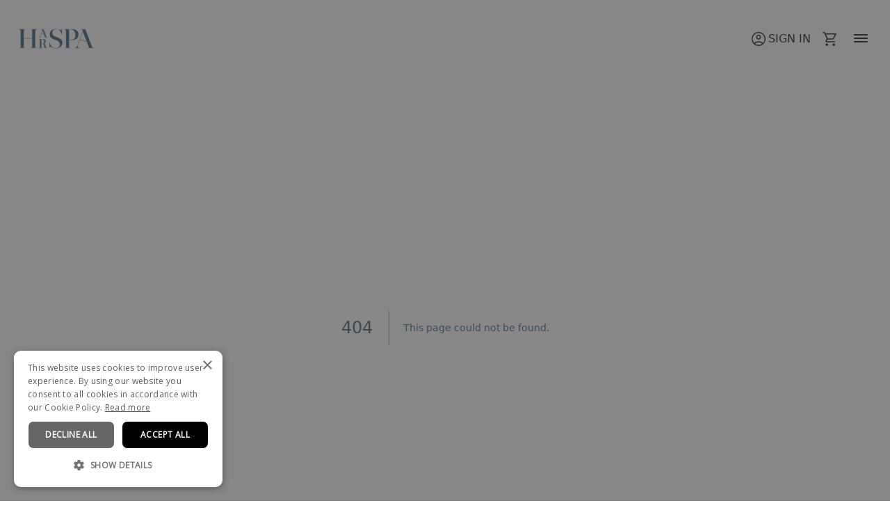

--- FILE ---
content_type: text/html; charset=utf-8
request_url: https://harbourhotelstives.onejourney.travel/spa/days/5933
body_size: 29729
content:
<!DOCTYPE html><html lang="en"><head><meta charSet="utf-8"/><meta name="viewport" content="width=device-width, initial-scale=1, maximum-scale=5, minimum-scale=1"/><title>undefined | St Ives Harbour Hotel</title><meta name="robots" content="index,follow"/><meta name="googlebot" content="index,follow"/><meta property="og:url" content="http://harbourhotelstives.onejourney.travel/spa/days/5933"/><meta property="og:title" content="undefined | St Ives Harbour Hotel"/><meta property="og:image"/><meta property="og:locale" content="en"/><meta name="next-head-count" content="10"/><script async="" data-api-host="https://growthbook-proxy.control.onejourney.travel" data-client-key="sdk-tCgGPdMg95gwBTa" src="https://cdn.jsdelivr.net/npm/@growthbook/growthbook/dist/bundles/auto.min.js"></script><meta property="twitter:card" content="summary"/><link rel="preconnect" href="https://fonts.gstatic.com" crossorigin /><link rel="preload" href="https://d152gd4w3y6vmv.cloudfront.net/storefront/cc34e39fd4de147eae90c3bd68ca6dedbca36e6c/_next/static/css/a049b35321d82ab0.css" as="style"/><link rel="stylesheet" href="https://d152gd4w3y6vmv.cloudfront.net/storefront/cc34e39fd4de147eae90c3bd68ca6dedbca36e6c/_next/static/css/a049b35321d82ab0.css" data-n-g=""/><noscript data-n-css=""></noscript><script defer="" nomodule="" src="https://d152gd4w3y6vmv.cloudfront.net/storefront/cc34e39fd4de147eae90c3bd68ca6dedbca36e6c/_next/static/chunks/polyfills-c67a75d1b6f99dc8.js"></script><script src="https://d152gd4w3y6vmv.cloudfront.net/storefront/cc34e39fd4de147eae90c3bd68ca6dedbca36e6c/_next/static/chunks/webpack-62dad9a7f6c26fe8.js" defer=""></script><script src="https://d152gd4w3y6vmv.cloudfront.net/storefront/cc34e39fd4de147eae90c3bd68ca6dedbca36e6c/_next/static/chunks/framework-6c9b3f51148fa126.js" defer=""></script><script src="https://d152gd4w3y6vmv.cloudfront.net/storefront/cc34e39fd4de147eae90c3bd68ca6dedbca36e6c/_next/static/chunks/main-48453d266d663f03.js" defer=""></script><script src="https://d152gd4w3y6vmv.cloudfront.net/storefront/cc34e39fd4de147eae90c3bd68ca6dedbca36e6c/_next/static/chunks/pages/_app-38bbf5bc6563774f.js" defer=""></script><script src="https://d152gd4w3y6vmv.cloudfront.net/storefront/cc34e39fd4de147eae90c3bd68ca6dedbca36e6c/_next/static/chunks/62091-b55b81357f0cfe17.js" defer=""></script><script src="https://d152gd4w3y6vmv.cloudfront.net/storefront/cc34e39fd4de147eae90c3bd68ca6dedbca36e6c/_next/static/chunks/66822-bbbdf2103742e32b.js" defer=""></script><script src="https://d152gd4w3y6vmv.cloudfront.net/storefront/cc34e39fd4de147eae90c3bd68ca6dedbca36e6c/_next/static/chunks/23467-db7ecd6d9b7b5e82.js" defer=""></script><script src="https://d152gd4w3y6vmv.cloudfront.net/storefront/cc34e39fd4de147eae90c3bd68ca6dedbca36e6c/_next/static/chunks/68921-abae4ebe0924a227.js" defer=""></script><script src="https://d152gd4w3y6vmv.cloudfront.net/storefront/cc34e39fd4de147eae90c3bd68ca6dedbca36e6c/_next/static/chunks/63011-18253f3ba96db54e.js" defer=""></script><script src="https://d152gd4w3y6vmv.cloudfront.net/storefront/cc34e39fd4de147eae90c3bd68ca6dedbca36e6c/_next/static/chunks/8308-e9c0cac5708c3a51.js" defer=""></script><script src="https://d152gd4w3y6vmv.cloudfront.net/storefront/cc34e39fd4de147eae90c3bd68ca6dedbca36e6c/_next/static/chunks/25168-3a4b7aa8d269556e.js" defer=""></script><script src="https://d152gd4w3y6vmv.cloudfront.net/storefront/cc34e39fd4de147eae90c3bd68ca6dedbca36e6c/_next/static/chunks/38734-fb256f9f17b4c036.js" defer=""></script><script src="https://d152gd4w3y6vmv.cloudfront.net/storefront/cc34e39fd4de147eae90c3bd68ca6dedbca36e6c/_next/static/chunks/97863-167d04ca53511432.js" defer=""></script><script src="https://d152gd4w3y6vmv.cloudfront.net/storefront/cc34e39fd4de147eae90c3bd68ca6dedbca36e6c/_next/static/chunks/90153-1f23bd706f2f127c.js" defer=""></script><script src="https://d152gd4w3y6vmv.cloudfront.net/storefront/cc34e39fd4de147eae90c3bd68ca6dedbca36e6c/_next/static/chunks/67703-83ce15b381a73fa7.js" defer=""></script><script src="https://d152gd4w3y6vmv.cloudfront.net/storefront/cc34e39fd4de147eae90c3bd68ca6dedbca36e6c/_next/static/chunks/64261-7b41b93ff43dc72f.js" defer=""></script><script src="https://d152gd4w3y6vmv.cloudfront.net/storefront/cc34e39fd4de147eae90c3bd68ca6dedbca36e6c/_next/static/chunks/71337-edfcf6e282650db4.js" defer=""></script><script src="https://d152gd4w3y6vmv.cloudfront.net/storefront/cc34e39fd4de147eae90c3bd68ca6dedbca36e6c/_next/static/chunks/50924-ee8807f4adb8a74f.js" defer=""></script><script src="https://d152gd4w3y6vmv.cloudfront.net/storefront/cc34e39fd4de147eae90c3bd68ca6dedbca36e6c/_next/static/chunks/26824-8ca7adb567f3eb2e.js" defer=""></script><script src="https://d152gd4w3y6vmv.cloudfront.net/storefront/cc34e39fd4de147eae90c3bd68ca6dedbca36e6c/_next/static/chunks/6354-e51a59066daee0ba.js" defer=""></script><script src="https://d152gd4w3y6vmv.cloudfront.net/storefront/cc34e39fd4de147eae90c3bd68ca6dedbca36e6c/_next/static/chunks/85850-4054060450aa18f9.js" defer=""></script><script src="https://d152gd4w3y6vmv.cloudfront.net/storefront/cc34e39fd4de147eae90c3bd68ca6dedbca36e6c/_next/static/chunks/75411-4a9fad63f54935a0.js" defer=""></script><script src="https://d152gd4w3y6vmv.cloudfront.net/storefront/cc34e39fd4de147eae90c3bd68ca6dedbca36e6c/_next/static/chunks/38418-f03ba54eaae57c2d.js" defer=""></script><script src="https://d152gd4w3y6vmv.cloudfront.net/storefront/cc34e39fd4de147eae90c3bd68ca6dedbca36e6c/_next/static/chunks/pages/spa/days/%5Bid%5D-7340e45aa5c0c1ab.js" defer=""></script><script src="https://d152gd4w3y6vmv.cloudfront.net/storefront/cc34e39fd4de147eae90c3bd68ca6dedbca36e6c/_next/static/cc34e39fd4de147eae90c3bd68ca6dedbca36e6c/_buildManifest.js" defer=""></script><script src="https://d152gd4w3y6vmv.cloudfront.net/storefront/cc34e39fd4de147eae90c3bd68ca6dedbca36e6c/_next/static/cc34e39fd4de147eae90c3bd68ca6dedbca36e6c/_ssgManifest.js" defer=""></script><style data-styled="" data-styled-version="5.3.11">.eWGeoZ{display:-ms-flexbox;display:-webkit-box;display:-webkit-flex;display:-ms-flexbox;display:flex;-ms-flex-wrap:wrap;-webkit-flex-wrap:wrap;-ms-flex-wrap:wrap;flex-wrap:wrap;margin-right:-15px;margin-left:-15px;}/*!sc*/
data-styled.g3[id="sc-gEvEer"]{content:"eWGeoZ,"}/*!sc*/
.geYYTF{position:relative;width:100%;min-height:1px;padding-right:15px;padding-left:15px;}/*!sc*/
@media (max-width:574px){.geYYTF{-ms-flex:0 0 100%;-webkit-flex:0 0 100%;-ms-flex:0 0 100%;flex:0 0 100%;max-width:100%;}}/*!sc*/
@media (min-width:768px){.geYYTF{-ms-flex:0 0 50%;-webkit-flex:0 0 50%;-ms-flex:0 0 50%;flex:0 0 50%;max-width:50%;}}/*!sc*/
@media (min-width:1200px){.geYYTF{-ms-flex:0 0 25%;-webkit-flex:0 0 25%;-ms-flex:0 0 25%;flex:0 0 25%;max-width:25%;}}/*!sc*/
.dcsJRA{position:relative;width:100%;min-height:1px;padding-right:15px;padding-left:15px;}/*!sc*/
@media (max-width:574px){.dcsJRA{-ms-flex:0 0 100%;-webkit-flex:0 0 100%;-ms-flex:0 0 100%;flex:0 0 100%;max-width:100%;}}/*!sc*/
@media (min-width:768px){.dcsJRA{-ms-flex:0 0 50%;-webkit-flex:0 0 50%;-ms-flex:0 0 50%;flex:0 0 50%;max-width:50%;}}/*!sc*/
@media (min-width:1200px){.dcsJRA{-ms-flex:0 0 75%;-webkit-flex:0 0 75%;-ms-flex:0 0 75%;flex:0 0 75%;max-width:75%;}}/*!sc*/
data-styled.g4[id="sc-eqUAAy"]{content:"geYYTF,dcsJRA,"}/*!sc*/
html{-webkit-box-sizing:border-box;box-sizing:border-box;-ms-overflow-style:scrollbar;}/*!sc*/
*,*::before,*::after{-webkit-box-sizing:inherit;box-sizing:inherit;}/*!sc*/
data-styled.g5[id="sc-global-czSCUT1"]{content:"sc-global-czSCUT1,"}/*!sc*/
.gYZLoS{background:#fff;min-height:100vh;display:-webkit-box;display:-webkit-flex;display:-ms-flexbox;display:flex;-webkit-flex-direction:column;-ms-flex-direction:column;flex-direction:column;-webkit-box-pack:justify;-webkit-justify-content:space-between;-ms-flex-pack:justify;justify-content:space-between;position:relative;}/*!sc*/
data-styled.g7[id="AppWrapper__StyledAppWrapper-sc-1bfd92b-0"]{content:"gYZLoS,"}/*!sc*/
.gsEfsZ{max-width:1480px;position:relative;width:100%;padding:0 20px;margin:0 auto;}/*!sc*/
data-styled.g10[id="SectionContainer-sc-daf4cd28-0"]{content:"gsEfsZ,"}/*!sc*/
.fUtLZX{font-family:Oxygen;color:inherit;font-size:1rem;line-height:1.5;font-weight:400;text-transform:uppercase;margin-top:0;margin-bottom:0;}/*!sc*/
@media (min-width:769px){.fUtLZX{font-size:1rem;line-height:1.5;}}/*!sc*/
data-styled.g16[id="TypographyGenarator-styles__TypographyGeneratorWrapper-sc-64029098-0"]{content:"fUtLZX,"}/*!sc*/
.lknJcW{display:-webkit-box;display:-webkit-flex;display:-ms-flexbox;display:flex;-webkit-align-items:center;-webkit-box-align:center;-ms-flex-align:center;align-items:center;gap:0.2rem;}/*!sc*/
data-styled.g24[id="TextWithIcon-styles__TextWithIconWrapper-sc-83d51fb2-0"]{content:"lknJcW,"}/*!sc*/
.kwpMda{display:-webkit-box;display:-webkit-flex;display:-ms-flexbox;display:flex;-webkit-box-pack:end;-webkit-justify-content:flex-end;-ms-flex-pack:end;justify-content:flex-end;padding:0;margin:0;list-style:none;}/*!sc*/
.kwpMda li + li{padding-left:6px;}/*!sc*/
data-styled.g25[id="PaymentMethods__ItemList-sc-4cb04fe0-0"]{content:"kwpMda,"}/*!sc*/
.gDDmug{display:-webkit-box;display:-webkit-flex;display:-ms-flexbox;display:flex;-webkit-align-items:center;-webkit-box-align:center;-ms-flex-align:center;align-items:center;-webkit-box-pack:start;-webkit-justify-content:flex-start;-ms-flex-pack:start;justify-content:flex-start;font-size:13px;}/*!sc*/
data-styled.g27[id="PaymentMethods__PaymentMethodsWrapper-sc-4cb04fe0-2"]{content:"gDDmug,"}/*!sc*/
.WTfh{margin-top:auto;width:100%;font-family:'Open Sans',sans-serif;color:#F7F7F7;font-size:14px;}/*!sc*/
.WTfh a{color:#F7F7F7;}/*!sc*/
.WTfh a:hover{-webkit-text-decoration:underline;text-decoration:underline;}/*!sc*/
data-styled.g28[id="Footer__StyledFooter-sc-23cd2808-0"]{content:"WTfh,"}/*!sc*/
.btdkAx{padding:50px 0;background:#162351;}/*!sc*/
data-styled.g29[id="Footer__TopRow-sc-23cd2808-1"]{content:"btdkAx,"}/*!sc*/
.gIlaer{position:absolute;right:20px;display:-webkit-box;display:-webkit-flex;display:-ms-flexbox;display:flex;-webkit-align-items:center;-webkit-box-align:center;-ms-flex-align:center;align-items:center;}/*!sc*/
data-styled.g30[id="Footer__LogoSection-sc-23cd2808-2"]{content:"gIlaer,"}/*!sc*/
.gAtnPM{color:#666666;-webkit-letter-spacing:0px;-moz-letter-spacing:0px;-ms-letter-spacing:0px;letter-spacing:0px;font-size:14px;}/*!sc*/
data-styled.g31[id="Footer__PoweredBy-sc-23cd2808-3"]{content:"gAtnPM,"}/*!sc*/
.hjNbdN{list-style:none;padding:0;margin:0 0 25px;line-height:24px;}/*!sc*/
data-styled.g32[id="Footer__ContactList-sc-23cd2808-4"]{content:"hjNbdN,"}/*!sc*/
.ksslcm{padding:25px 0 50px;background:#fff;}/*!sc*/
@media (min-width:768px){.ksslcm{padding-bottom:25px;}}/*!sc*/
data-styled.g33[id="Footer__BottomRow-sc-23cd2808-5"]{content:"ksslcm,"}/*!sc*/
.jVicKN{display:-webkit-box;display:-webkit-flex;display:-ms-flexbox;display:flex;}/*!sc*/
data-styled.g34[id="Footer__BottomFlexRow-sc-23cd2808-6"]{content:"jVicKN,"}/*!sc*/
.cxeyoL{display:-webkit-box;display:-webkit-flex;display:-ms-flexbox;display:flex;-webkit-flex:1 1 100%;-ms-flex:1 1 100%;flex:1 1 100%;}/*!sc*/
data-styled.g35[id="Footer__PaymentMethodsContainer-sc-23cd2808-7"]{content:"cxeyoL,"}/*!sc*/
.XEDsr{display:-webkit-box;display:-webkit-flex;display:-ms-flexbox;display:flex;-webkit-align-items:center;-webkit-box-align:center;-ms-flex-align:center;align-items:center;-webkit-flex:1 1 100%;-ms-flex:1 1 100%;flex:1 1 100%;}/*!sc*/
data-styled.g36[id="Footer__LogoContainer-sc-23cd2808-8"]{content:"XEDsr,"}/*!sc*/
.PvPEu{position:fixed;top:81px;right:0;bottom:0;left:0;margin:0;z-index:4000;visibility:hidden;overflow:auto;opacity:0;background:rgba(0,0,0,0.58);display:-webkit-box;display:-webkit-flex;display:-ms-flexbox;display:flex;-webkit-box-pack:var(--menu-position,end);-webkit-justify-content:var(--menu-position,flex-end);-ms-flex-pack:var(--menu-position,end);justify-content:var(--menu-position,flex-end);-webkit-transition:0.2s;transition:0.2s;opacity:0;visibility:hidden;}/*!sc*/
@media (min-width:768px){.PvPEu{top:111px;}}/*!sc*/
data-styled.g37[id="Menu-styles__StyledWrapper-sc-343e28-0"]{content:"PvPEu,"}/*!sc*/
.iwSzpC{padding:7.5px;display:inline-block;cursor:pointer;-webkit-transition-property:opacity,filter;transition-property:opacity,filter;-webkit-transition-duration:0.15s;transition-duration:0.15s;-webkit-transition-timing-function:linear;transition-timing-function:linear;font:inherit;color:inherit;text-transform:none;background-color:transparent;margin:0;border:none;overflow:visible;}/*!sc*/
data-styled.g38[id="sc-fqkvVR"]{content:"iwSzpC,"}/*!sc*/
.iRrqBS{width:20px;height:12px;display:inline-block;position:relative;}/*!sc*/
data-styled.g39[id="sc-dcJsrY"]{content:"iRrqBS,"}/*!sc*/
.gFxrVt{display:block;top:50%;margin-top:-1px;background-color:#444444;width:20px;height:2px;border-radius:2px;position:absolute;-webkit-transition-property:-webkit-transform;-webkit-transition-property:transform;transition-property:transform;-webkit-transition-duration:0.15s;transition-duration:0.15s;-webkit-transition-timing-function:ease;transition-timing-function:ease;}/*!sc*/
.gFxrVt::before,.gFxrVt::after{background-color:#444444;width:20px;height:2px;border-radius:2px;position:absolute;-webkit-transition-property:-webkit-transform;-webkit-transition-property:transform;transition-property:transform;-webkit-transition-duration:0.15s;transition-duration:0.15s;-webkit-transition-timing-function:ease;transition-timing-function:ease;content:'';display:block;}/*!sc*/
.gFxrVt::before{top:-5px;}/*!sc*/
.gFxrVt::after{bottom:-5px;}/*!sc*/
data-styled.g40[id="sc-iGgWBj"]{content:"gFxrVt,"}/*!sc*/
.jrDnrF{-webkit-transition-duration:0.075s;transition-duration:0.075s;-webkit-transition-timing-function:cubic-bezier(0.55,0.055,0.675,0.19);transition-timing-function:cubic-bezier(0.55,0.055,0.675,0.19);background-color:#444444;}/*!sc*/
.jrDnrF::before{-webkit-transition:top 0.075s 0.12s ease,opacity 0.075s ease;transition:top 0.075s 0.12s ease,opacity 0.075s ease;background-color:#444444;}/*!sc*/
.jrDnrF::after{-webkit-transition:bottom 0.075s 0.12s ease, -webkit-transform 0.075s cubic-bezier(0.55,0.055,0.675,0.19);-webkit-transition:bottom 0.075s 0.12s ease, transform 0.075s cubic-bezier(0.55,0.055,0.675,0.19);transition:bottom 0.075s 0.12s ease, transform 0.075s cubic-bezier(0.55,0.055,0.675,0.19);background-color:#444444;}/*!sc*/
data-styled.g62[id="sc-fHjqPf"]{content:"jrDnrF,"}/*!sc*/
.ZyWEC button span,.ZyWEC button span::before,.ZyWEC button span::after{background:#444444;}/*!sc*/
data-styled.g79[id="Button-styles__StyledToggleButton-sc-e8925deb-0"]{content:"ZyWEC,"}/*!sc*/
.iDKYoa{padding:20px;font-size:16px;font-weight:500;background:none;-webkit-tap-highlight-color:transparent;border:none;display:-webkit-box;display:-webkit-flex;display:-ms-flexbox;display:flex;-webkit-align-items:center;-webkit-box-align:center;-ms-flex-align:center;align-items:center;border-bottom:1px solid #F7F7F7;width:100%;cursor:pointer;color:#444444;}/*!sc*/
.iDKYoa:focus{outline:none;}/*!sc*/
.iDKYoa svg{margin-right:8px;}/*!sc*/
.iDKYoa:hover,.iDKYoa:focus{background:#F7F7F7;}/*!sc*/
data-styled.g81[id="Button-styles__ItemButton-sc-80b47dcd-1"]{content:"iDKYoa,"}/*!sc*/
.ftHfOR{padding:18px 20px;margin-top:20px;font-size:14px;font-weight:400;text-transform:uppercase;color:#666666;}/*!sc*/
data-styled.g83[id="Items-styles__StyledHeader-sc-288161dc-0"]{content:"ftHfOR,"}/*!sc*/
.jHelCl{background-color:#fff;width:100%;}/*!sc*/
@media (min-width:768px){.jHelCl{max-width:312px;}}/*!sc*/
@media (min-width:992px){.jHelCl{max-width:420px;}}/*!sc*/
data-styled.g84[id="Items-styles__MenuWrapper-sc-288161dc-1"]{content:"jHelCl,"}/*!sc*/
.jGJSCl{background-color:#fff;width:100%;}/*!sc*/
@media (min-width:768px){.jGJSCl{max-width:312px;}}/*!sc*/
@media (min-width:992px){.jGJSCl{max-width:420px;}}/*!sc*/
data-styled.g85[id="Items-styles__Menu-sc-288161dc-2"]{content:"jGJSCl,"}/*!sc*/
:root{--oj-input-border-radius-default:3px;--oj-table-border-th-color:#CFD1D2;--oj-table-border-th-width:1;--oj-table-border-th-style:solid;--oj-table-border-td-color:#EFEFF0;--oj-table-border-td-width:1;--oj-table-border-td-style:solid;--oj-table-button-spacing-default-vertical-padding:8px;--oj-table-button-spacing-default-horizontal-padding:8px;--oj-table-button-text-default-font-size:0.9375rem;--oj-table-table-space-default-vertical-padding:16px;--oj-table-table-space-default-horizontal-padding:0;--oj-tag-border-radius-default:80;--oj-tag-color-fg:#444444;--oj-tag-color-bg:#CFD1D2;--oj-tag-spacing-vertical-padding:4px;--oj-tag-spacing-horizontal-padding:16px;--oj-tag-font-default-font-weight:500;--oj-input-border-default-color:#888888;--oj-input-border-default-width:1;--oj-input-border-default-style:solid;--oj-input-border-focus-color:#444444;--oj-input-border-focus-width:1;--oj-input-border-focus-style:solid;--oj-input-border-disabled-color:#CFD1D2;--oj-input-border-disabled-width:1;--oj-input-border-disabled-style:solid;--oj-input-border-error-color:#cb2d21;--oj-input-border-error-width:1;--oj-input-border-error-style:solid;--oj-input-color-validation-bg:#faeae9;--oj-tab-active-bg:#173946;--oj-tab-active-fg:#fff;--oj-tab-active-disabled-bg:#EFEFF0;--oj-tab-active-disabled-fg:#CFD1D2;--oj-tab-active-hover-bg:#173946;--oj-tab-default-bg:#fff;--oj-tab-default-fg:#173946;--oj-tab-default-disabled-bg:#fff;--oj-tab-default-disabled-fg:#CFD1D2;--oj-tab-border-active-width:1;--oj-tab-border-active-style:solid;--oj-tab-border-active-color:#173946;--oj-tab-border-disabled-color:#EFEFF0;--oj-tab-border-disabled-width:1;--oj-tab-border-disabled-style:solid;--oj-tab-border-default-color:#173946;--oj-tab-border-default-width:1;--oj-tab-border-default-style:solid;--oj-tab-border-radius-default:3px;--oj-tab-composition-spacing-default-vertical-padding:16px;--oj-tab-composition-spacing-default-horizontal-padding:32px;--oj-tab-composition-spacing-small-vertical-padding:8px;--oj-tab-composition-spacing-small-horizontal-padding:16px;--oj-tab-composition-spacing-large-vertical-padding:16px;--oj-tab-composition-spacing-large-horizontal-padding:96px;--oj-button-primary-bg:#173946;--oj-button-primary-fg:#fff;--oj-button-primary-disabled-bg:#EFEFF0;--oj-button-primary-disabled-fg:#CFD1D2;--oj-button-primary-hover-bg:#173946;--oj-button-secondary-bg:#fff;--oj-button-secondary-fg:#173946;--oj-button-secondary-disabled-bg:#fff;--oj-button-secondary-disabled-fg:#CFD1D2;--oj-button-border-default-width:1;--oj-button-border-default-style:solid;--oj-button-border-default-color:#173946;--oj-button-border-disabled-color:#EFEFF0;--oj-button-border-disabled-width:1;--oj-button-border-disabled-style:solid;--oj-button-border-secondary-color:#173946;--oj-button-border-secondary-width:1;--oj-button-border-secondary-style:solid;--oj-button-border-radius-default:3px;--oj-button-composition-spacing-default-vertical-padding:16px;--oj-button-composition-spacing-default-horizontal-padding:32px;--oj-button-composition-spacing-small-vertical-padding:8px;--oj-button-composition-spacing-small-horizontal-padding:16px;--oj-button-composition-spacing-large-vertical-padding:16px;--oj-button-composition-spacing-large-horizontal-padding:96px;--oj-button-typography-default-font-weight:600;--oj-color-text-dark:#444444;--oj-color-text-light:#fff;--oj-color-section-title:#173946;--oj-color-link:#173946;--oj-paddingbottom-xl-padding-bottom:48px;--oj-paddingtop-xl-padding-top:48px;--oj-paddingtop-lg-padding-top:32px;--oj-paddingbottom-lg-padding-bottom:32px;--oj-paddingtop-md-padding-top:24px;--oj-paddingbottom-md-padding-bottom:24px;--oj-paddingtop-sm-padding-top:16px;--oj-paddingbottom-sm-padding-bottom:16px;--oj-paddingtop-xs-padding-top:8px;--oj-paddingbottom-xs-padding-bottom:8px;--oj-color-lightgrey:#666666;--oj-font-size-xs:0.9375rem;--oj-font-size-sm:1rem;--oj-font-size-md:1.2rem;--oj-font-size-lg:1.5rem;--oj-font-size-xl:1.75rem;--oj-font-size-2xl:2rem;--oj-font-weight-rg:400;--oj-font-size-3xl:2.1875rem;--oj-font-size-4xl:2.8125rem;--oj-font-weight-md:500;--oj-heading-1-dt-font-weight:400;--oj-heading-1-dt-line-height:140%;--oj-heading-1-dt-font-size:2rem;--oj-heading-1-mb-font-weight:400;--oj-heading-1-mb-line-height:140%;--oj-heading-1-mb-font-size:1.75rem;--oj-heading-2-font-weight:500;--oj-heading-2-font-size:1.5rem;--oj-heading-2-line-height:140%;--oj-heading-3-font-weight:500;--oj-heading-3-font-size:1.2rem;--oj-heading-3-line-height:140%;--oj-space-default:0.25rem;--oj-space-0:0;--oj-space-1:0.25rem;--oj-space-2:0.5rem;--oj-space-3:0.75rem;--oj-heading-1-hero-dt-font-weight:400;--oj-heading-1-hero-dt-line-height:140%;--oj-heading-1-hero-dt-font-size:2.8125rem;--oj-heading-1-hero-mb-font-weight:400;--oj-heading-1-hero-mb-line-height:140%;--oj-heading-1-hero-mb-font-size:2.1875rem;--oj-line-height:140%;--oj-line-height-sm:1rem;--oj-line-height-md:1.2rem;--oj-line-height-lg:1.5rem;--oj-line-height-xl:1.75rem;--oj-line-height-2xl:2rem;--oj-line-height-4xl:2.8125rem;--oj-line-height-3xl:2.1875rem;--oj-color-primary-brand:#173946;--oj-paragraph-font-size:1rem;--oj-paragraph-line-height:140%;--oj-border-width-sm:1;--oj-border-radius-lg:6px;--oj-border-radius-md:3px;--oj-color-secondary-brand:#173946;--oj-color-tertiary-brand:#173946;--oj-color-heading:#173946;--oj-color-header:#f5f5f5;--oj-color-footer:#173946;--oj-color-grey-1-neutral:#444444;--oj-color-grey-2-neutral:#666666;--oj-color-grey-3-neutral:#888888;--oj-color-grey-4-neutral:#CFD1D2;--oj-color-grey-5-neutral:#EFEFF0;--oj-color-grey-6-neutral:#F5F5F5;--oj-color-positive-semantic:#04805B;--oj-color-warning-semantic:#F68524;--oj-color-negative-semantic:#cb2d21;--oj-border-input-color:#888888;--oj-border-input-width:1;--oj-border-input-focus-color:#444444;--oj-border-input-focus-width:1;--oj-space-4:1rem;--oj-space-5:1.25rem;--oj-space-6:1.5rem;--oj-space-7:1.75rem;--oj-space-8:2rem;--oj-space-9:2.25rem;--oj-space-10:2.5rem;--oj-space-11:2.75rem;--oj-space-12:3rem;--oj-space-14:3.5rem;--oj-space-16:4rem;--oj-space-20:5rem;--oj-space-24:6rem;--oj-font-family:system-ui,sans-serif;--oj-border-btn-color:#173946;--oj-border-btn-width:1;--oj-border-btn-style:solid;--oj-color-white:#fff;--oj-border-radius-xl:80;--oj-color-negative-semantic-bg:#faeae9;}/*!sc*/
data-styled.g90[id="sc-global-ktWGjB1"]{content:"sc-global-ktWGjB1,"}/*!sc*/
.gITTIw img{vertical-align:bottom;max-width:100%;height:auto;display:block;object-fit:contain;}/*!sc*/
@media (min-width:768px){.gITTIw img{max-height:77px;max-width:unset;}}/*!sc*/
data-styled.g91[id="Logo-styles__Container-sc-ff7e078c-0"]{content:"gITTIw,"}/*!sc*/
.hMkeBb{background:#ffffff;height:81px;display:-webkit-box;display:-webkit-flex;display:-ms-flexbox;display:flex;-webkit-align-items:center;-webkit-box-align:center;-ms-flex-align:center;align-items:center;position:relative;color:#444444;}/*!sc*/
@media (min-width:768px){.hMkeBb{height:111px;}}/*!sc*/
data-styled.g100[id="GeneralLayout-styles__Header-sc-a5627e66-0"]{content:"hMkeBb,"}/*!sc*/
.hULRwQ{display:-webkit-box;display:-webkit-flex;display:-ms-flexbox;display:flex;-webkit-align-items:center;-webkit-box-align:center;-ms-flex-align:center;align-items:center;color:#444444;cursor:pointer;}/*!sc*/
.hULRwQ svg{color:inherit;margin-right:2px;}/*!sc*/
data-styled.g101[id="GeneralLayout-styles__ActionButton-sc-a5627e66-1"]{content:"hULRwQ,"}/*!sc*/
.jQAox{min-height:44px;padding:0.5rem;display:-webkit-box;display:-webkit-flex;display:-ms-flexbox;display:flex;-webkit-align-items:center;-webkit-box-align:center;-ms-flex-align:center;align-items:center;-webkit-box-pack:center;-webkit-justify-content:center;-ms-flex-pack:center;justify-content:center;text-transform:uppercase;}/*!sc*/
data-styled.g104[id="GeneralLayout-styles__StyledLink-sc-a5627e66-4"]{content:"jQAox,"}/*!sc*/
.dvfijy{display:-webkit-box;display:-webkit-flex;display:-ms-flexbox;display:flex;-webkit-align-items:center;-webkit-box-align:center;-ms-flex-align:center;align-items:center;-webkit-box-pack:justify;-webkit-justify-content:space-between;-ms-flex-pack:justify;justify-content:space-between;gap:1rem;}/*!sc*/
data-styled.g105[id="LeftAlignedHeader-styles__HeaderWrapper-sc-c695ece5-0"]{content:"dvfijy,"}/*!sc*/
.cpnJaI{display:-webkit-box;display:-webkit-flex;display:-ms-flexbox;display:flex;gap:1rem;}/*!sc*/
data-styled.g106[id="LeftAlignedHeader-styles__RightSection-sc-c695ece5-1"]{content:"cpnJaI,"}/*!sc*/
.jbJBRU{display:none;-webkit-align-items:center;-webkit-box-align:center;-ms-flex-align:center;align-items:center;gap:0.5rem;}/*!sc*/
@media (min-width:768px){.jbJBRU{display:-webkit-box;display:-webkit-flex;display:-ms-flexbox;display:flex;}}/*!sc*/
data-styled.g111[id="SignIn-styles__SignInContainer-sc-860c9647-0"]{content:"jbJBRU,"}/*!sc*/
.dpNhrJ{position:relative;font-size:13px;height:24px;}/*!sc*/
data-styled.g112[id="BasketIndicator__BasketIconWrapper-sc-7fdf59ef-0"]{content:"dpNhrJ,"}/*!sc*/
html{line-height:1.15;-webkit-text-size-adjust:100%;}/*!sc*/
body{margin:0;}/*!sc*/
main{display:block;}/*!sc*/
h1{font-size:2em;margin:0.67em 0;}/*!sc*/
hr{box-sizing:content-box;height:0;overflow:visible;}/*!sc*/
pre{font-family:monospace,monospace;font-size:1em;}/*!sc*/
a{background-color:transparent;}/*!sc*/
abbr[title]{border-bottom:none;-webkit-text-decoration:underline;text-decoration:underline;-webkit-text-decoration:underline dotted;text-decoration:underline dotted;}/*!sc*/
b,strong{font-weight:bolder;}/*!sc*/
code,kbd,samp{font-family:monospace,monospace;font-size:1em;}/*!sc*/
small{font-size:80%;}/*!sc*/
sub,sup{font-size:75%;line-height:0;position:relative;vertical-align:baseline;}/*!sc*/
sub{bottom:-0.25em;}/*!sc*/
sup{top:-0.5em;}/*!sc*/
img{border-style:none;}/*!sc*/
button,input,optgroup,select,textarea{font-family:inherit;font-size:100%;line-height:1.15;margin:0;}/*!sc*/
button,input{overflow:visible;}/*!sc*/
button,select{text-transform:none;}/*!sc*/
button,[type="button"],[type="reset"],[type="submit"]{-webkit-appearance:button;}/*!sc*/
button::-moz-focus-inner,[type="button"]::-moz-focus-inner,[type="reset"]::-moz-focus-inner,[type="submit"]::-moz-focus-inner{border-style:none;padding:0;}/*!sc*/
button:-moz-focusring,[type="button"]:-moz-focusring,[type="reset"]:-moz-focusring,[type="submit"]:-moz-focusring{outline:1px dotted ButtonText;}/*!sc*/
fieldset{padding:0.35em 0.75em 0.625em;}/*!sc*/
legend{box-sizing:border-box;color:inherit;display:table;max-width:100%;padding:0;white-space:normal;}/*!sc*/
progress{vertical-align:baseline;}/*!sc*/
textarea{overflow:auto;}/*!sc*/
[type="checkbox"],[type="radio"]{box-sizing:border-box;padding:0;}/*!sc*/
[type="number"]::-webkit-inner-spin-button,[type="number"]::-webkit-outer-spin-button{height:auto;}/*!sc*/
[type="search"]{-webkit-appearance:textfield;outline-offset:-2px;}/*!sc*/
[type="search"]::-webkit-search-decoration{-webkit-appearance:none;}/*!sc*/
::-webkit-file-upload-button{-webkit-appearance:button;font:inherit;}/*!sc*/
details{display:block;}/*!sc*/
summary{display:list-item;}/*!sc*/
template{display:none;}/*!sc*/
[hidden]{display:none;}/*!sc*/
:root{--oj-color-primary-brand:#6e8494;--oj-color-secondary-brand:#444444;--oj-color-section-title:#6e8494;--oj-button-primary-bg:#6e8494;--oj-button-secondary-fg:#444444;--oj-button-border-default-color:#6e8494;--oj-button-border-secondary-color:#444444;--sf-header-font:Oxygen,var(--oj-font-family);}/*!sc*/
html{font-family:Oxygen,var(--oj-font-family);line-height:var(--oj-line-height);font-size:var(--oj-paragraph-font-size);color:var(--oj-color-text-dark);}/*!sc*/
h1,h2,h3{font-family:var(--sf-header-font);color:var(--oj-color-primary-brand);}/*!sc*/
h1{font-size:var(--oj-heading-1-mb-font-size);font-weight:var(--oj-heading-1-mb-font-weight);line-height:var(--oj-heading-1-mb-line-height);}/*!sc*/
@media screen and (min-width:768px){h1{font-size:var(--oj-heading-1-dt-font-size);font-weight:var(--oj-heading-1-dt-font-weight);line-height:var(--oj-heading-1-dt-line-height);}}/*!sc*/
h2{font-size:var(--oj-heading-2-font-size);font-weight:var(--oj-heading-2-font-weight);line-height:var(--oj-heading-2-line-height);}/*!sc*/
h3{font-size:var(--oj-heading-3-font-size);font-weight:var(--oj-heading-3-font-weight);line-height:var(--oj-heading-3-line-height);}/*!sc*/
a{-webkit-text-decoration:none;text-decoration:none;color:var(--oj-color-secondary-brand);}/*!sc*/
input{outline:none;}/*!sc*/
ul{list-style:disc;}/*!sc*/
p,ul,ol{margin:0;}/*!sc*/
img.imgix-image{opacity:0;-webkit-transition:opacity 400ms ease;transition:opacity 400ms ease;}/*!sc*/
img.lazyloaded{opacity:1;}/*!sc*/
fieldset{padding:0;margin:0;border:none;}/*!sc*/
.underline{-webkit-text-decoration:underline;text-decoration:underline;}/*!sc*/
data-styled.g116[id="sc-global-jxAiXm1"]{content:"sc-global-jxAiXm1,"}/*!sc*/
.fznJuF{display:-webkit-box;display:-webkit-flex;display:-ms-flexbox;display:flex;-webkit-box-pack:center;-webkit-justify-content:center;-ms-flex-pack:center;justify-content:center;-webkit-align-items:center;-webkit-box-align:center;-ms-flex-align:center;align-items:center;position:fixed;top:0;left:0;width:100%;height:100%;z-index:999999;}/*!sc*/
.fznJuF:after{content:'';position:absolute;top:0;left:0;display:block;width:100%;height:100%;background:rgba(255,255,255,0.8);}/*!sc*/
data-styled.g227[id="Spinner-styles__SpinnerWrapper-sc-58eda159-0"]{content:"fznJuF,"}/*!sc*/
.fRGBSN,.fRGBSN:after{border-radius:50%;width:10em;height:10em;}/*!sc*/
.fRGBSN{z-index:1;margin:60px auto;font-size:10px;position:relative;text-indent:-9999em;border-top:1.1em solid #6e8494;border-right:1.1em solid #6e8494;border-bottom:1.1em solid #6e8494;border-left:1.1em solid #ffffff;-webkit-transform:translateZ(0);-ms-transform:translateZ(0);transform:translateZ(0);-webkit-animation:load8 1.1s infinite linear;animation:load8 1.1s infinite linear;}/*!sc*/
@-webkit-keyframes load8{0%{-webkit-transform:rotate(0deg);-ms-transform:rotate(0deg);transform:rotate(0deg);}100%{-webkit-transform:rotate(360deg);-ms-transform:rotate(360deg);transform:rotate(360deg);}}/*!sc*/
@keyframes load8{0%{-webkit-transform:rotate(0deg);-ms-transform:rotate(0deg);transform:rotate(0deg);}100%{-webkit-transform:rotate(360deg);-ms-transform:rotate(360deg);transform:rotate(360deg);}}/*!sc*/
data-styled.g228[id="Spinner-styles__Loader-sc-58eda159-1"]{content:"fRGBSN,"}/*!sc*/
.fpNtxj{position:absolute;z-index:100;top:calc(50% + 60px);font-size:22px;color:#6e8494;opacity:0;-webkit-animation:messageTransition 0.3s forwards;animation:messageTransition 0.3s forwards;-webkit-animation-delay:3s;animation-delay:3s;}/*!sc*/
@-webkit-keyframes messageTransition{0%{opacity:0;}100%{opacity:1;}}/*!sc*/
@keyframes messageTransition{0%{opacity:0;}100%{opacity:1;}}/*!sc*/
data-styled.g229[id="Spinner-styles__StyledDelayMessage-sc-58eda159-2"]{content:"fpNtxj,"}/*!sc*/
</style><style data-href="https://fonts.googleapis.com/css?family=Open+Sans:wght@400;500;600;700&display=swap">@font-face{font-family:'Open Sans';font-style:normal;font-weight:400;font-stretch:normal;font-display:swap;src:url(https://fonts.gstatic.com/l/font?kit=memSYaGs126MiZpBA-UvWbX2vVnXBbObj2OVZyOOSr4dVJWUgsjZ0B4gaVQ&skey=62c1cbfccc78b4b2&v=v44) format('woff')}@font-face{font-family:'Open Sans';font-style:normal;font-weight:400;font-stretch:100%;font-display:swap;src:url(https://fonts.gstatic.com/l/font?kit=memSYaGs126MiZpBA-UvWbX2vVnXBbObj2OVZyOOSr4dVJWUgsjZ0B4taVQUwaEQbjB_mQ&skey=62c1cbfccc78b4b2&v=v44) format('woff');unicode-range:U+0460-052F,U+1C80-1C8A,U+20B4,U+2DE0-2DFF,U+A640-A69F,U+FE2E-FE2F}@font-face{font-family:'Open Sans';font-style:normal;font-weight:400;font-stretch:100%;font-display:swap;src:url(https://fonts.gstatic.com/l/font?kit=memSYaGs126MiZpBA-UvWbX2vVnXBbObj2OVZyOOSr4dVJWUgsjZ0B4kaVQUwaEQbjB_mQ&skey=62c1cbfccc78b4b2&v=v44) format('woff');unicode-range:U+0301,U+0400-045F,U+0490-0491,U+04B0-04B1,U+2116}@font-face{font-family:'Open Sans';font-style:normal;font-weight:400;font-stretch:100%;font-display:swap;src:url(https://fonts.gstatic.com/l/font?kit=memSYaGs126MiZpBA-UvWbX2vVnXBbObj2OVZyOOSr4dVJWUgsjZ0B4saVQUwaEQbjB_mQ&skey=62c1cbfccc78b4b2&v=v44) format('woff');unicode-range:U+1F00-1FFF}@font-face{font-family:'Open Sans';font-style:normal;font-weight:400;font-stretch:100%;font-display:swap;src:url(https://fonts.gstatic.com/l/font?kit=memSYaGs126MiZpBA-UvWbX2vVnXBbObj2OVZyOOSr4dVJWUgsjZ0B4jaVQUwaEQbjB_mQ&skey=62c1cbfccc78b4b2&v=v44) format('woff');unicode-range:U+0370-0377,U+037A-037F,U+0384-038A,U+038C,U+038E-03A1,U+03A3-03FF}@font-face{font-family:'Open Sans';font-style:normal;font-weight:400;font-stretch:100%;font-display:swap;src:url(https://fonts.gstatic.com/l/font?kit=memSYaGs126MiZpBA-UvWbX2vVnXBbObj2OVZyOOSr4dVJWUgsjZ0B4iaVQUwaEQbjB_mQ&skey=62c1cbfccc78b4b2&v=v44) format('woff');unicode-range:U+0307-0308,U+0590-05FF,U+200C-2010,U+20AA,U+25CC,U+FB1D-FB4F}@font-face{font-family:'Open Sans';font-style:normal;font-weight:400;font-stretch:100%;font-display:swap;src:url(https://fonts.gstatic.com/l/font?kit=memSYaGs126MiZpBA-UvWbX2vVnXBbObj2OVZyOOSr4dVJWUgsjZ0B5caVQUwaEQbjB_mQ&skey=62c1cbfccc78b4b2&v=v44) format('woff');unicode-range:U+0302-0303,U+0305,U+0307-0308,U+0310,U+0312,U+0315,U+031A,U+0326-0327,U+032C,U+032F-0330,U+0332-0333,U+0338,U+033A,U+0346,U+034D,U+0391-03A1,U+03A3-03A9,U+03B1-03C9,U+03D1,U+03D5-03D6,U+03F0-03F1,U+03F4-03F5,U+2016-2017,U+2034-2038,U+203C,U+2040,U+2043,U+2047,U+2050,U+2057,U+205F,U+2070-2071,U+2074-208E,U+2090-209C,U+20D0-20DC,U+20E1,U+20E5-20EF,U+2100-2112,U+2114-2115,U+2117-2121,U+2123-214F,U+2190,U+2192,U+2194-21AE,U+21B0-21E5,U+21F1-21F2,U+21F4-2211,U+2213-2214,U+2216-22FF,U+2308-230B,U+2310,U+2319,U+231C-2321,U+2336-237A,U+237C,U+2395,U+239B-23B7,U+23D0,U+23DC-23E1,U+2474-2475,U+25AF,U+25B3,U+25B7,U+25BD,U+25C1,U+25CA,U+25CC,U+25FB,U+266D-266F,U+27C0-27FF,U+2900-2AFF,U+2B0E-2B11,U+2B30-2B4C,U+2BFE,U+3030,U+FF5B,U+FF5D,U+1D400-1D7FF,U+1EE00-1EEFF}@font-face{font-family:'Open Sans';font-style:normal;font-weight:400;font-stretch:100%;font-display:swap;src:url(https://fonts.gstatic.com/l/font?kit=memSYaGs126MiZpBA-UvWbX2vVnXBbObj2OVZyOOSr4dVJWUgsjZ0B5OaVQUwaEQbjB_mQ&skey=62c1cbfccc78b4b2&v=v44) format('woff');unicode-range:U+0001-000C,U+000E-001F,U+007F-009F,U+20DD-20E0,U+20E2-20E4,U+2150-218F,U+2190,U+2192,U+2194-2199,U+21AF,U+21E6-21F0,U+21F3,U+2218-2219,U+2299,U+22C4-22C6,U+2300-243F,U+2440-244A,U+2460-24FF,U+25A0-27BF,U+2800-28FF,U+2921-2922,U+2981,U+29BF,U+29EB,U+2B00-2BFF,U+4DC0-4DFF,U+FFF9-FFFB,U+10140-1018E,U+10190-1019C,U+101A0,U+101D0-101FD,U+102E0-102FB,U+10E60-10E7E,U+1D2C0-1D2D3,U+1D2E0-1D37F,U+1F000-1F0FF,U+1F100-1F1AD,U+1F1E6-1F1FF,U+1F30D-1F30F,U+1F315,U+1F31C,U+1F31E,U+1F320-1F32C,U+1F336,U+1F378,U+1F37D,U+1F382,U+1F393-1F39F,U+1F3A7-1F3A8,U+1F3AC-1F3AF,U+1F3C2,U+1F3C4-1F3C6,U+1F3CA-1F3CE,U+1F3D4-1F3E0,U+1F3ED,U+1F3F1-1F3F3,U+1F3F5-1F3F7,U+1F408,U+1F415,U+1F41F,U+1F426,U+1F43F,U+1F441-1F442,U+1F444,U+1F446-1F449,U+1F44C-1F44E,U+1F453,U+1F46A,U+1F47D,U+1F4A3,U+1F4B0,U+1F4B3,U+1F4B9,U+1F4BB,U+1F4BF,U+1F4C8-1F4CB,U+1F4D6,U+1F4DA,U+1F4DF,U+1F4E3-1F4E6,U+1F4EA-1F4ED,U+1F4F7,U+1F4F9-1F4FB,U+1F4FD-1F4FE,U+1F503,U+1F507-1F50B,U+1F50D,U+1F512-1F513,U+1F53E-1F54A,U+1F54F-1F5FA,U+1F610,U+1F650-1F67F,U+1F687,U+1F68D,U+1F691,U+1F694,U+1F698,U+1F6AD,U+1F6B2,U+1F6B9-1F6BA,U+1F6BC,U+1F6C6-1F6CF,U+1F6D3-1F6D7,U+1F6E0-1F6EA,U+1F6F0-1F6F3,U+1F6F7-1F6FC,U+1F700-1F7FF,U+1F800-1F80B,U+1F810-1F847,U+1F850-1F859,U+1F860-1F887,U+1F890-1F8AD,U+1F8B0-1F8BB,U+1F8C0-1F8C1,U+1F900-1F90B,U+1F93B,U+1F946,U+1F984,U+1F996,U+1F9E9,U+1FA00-1FA6F,U+1FA70-1FA7C,U+1FA80-1FA89,U+1FA8F-1FAC6,U+1FACE-1FADC,U+1FADF-1FAE9,U+1FAF0-1FAF8,U+1FB00-1FBFF}@font-face{font-family:'Open Sans';font-style:normal;font-weight:400;font-stretch:100%;font-display:swap;src:url(https://fonts.gstatic.com/l/font?kit=memSYaGs126MiZpBA-UvWbX2vVnXBbObj2OVZyOOSr4dVJWUgsjZ0B4vaVQUwaEQbjB_mQ&skey=62c1cbfccc78b4b2&v=v44) format('woff');unicode-range:U+0102-0103,U+0110-0111,U+0128-0129,U+0168-0169,U+01A0-01A1,U+01AF-01B0,U+0300-0301,U+0303-0304,U+0308-0309,U+0323,U+0329,U+1EA0-1EF9,U+20AB}@font-face{font-family:'Open Sans';font-style:normal;font-weight:400;font-stretch:100%;font-display:swap;src:url(https://fonts.gstatic.com/l/font?kit=memSYaGs126MiZpBA-UvWbX2vVnXBbObj2OVZyOOSr4dVJWUgsjZ0B4uaVQUwaEQbjB_mQ&skey=62c1cbfccc78b4b2&v=v44) format('woff');unicode-range:U+0100-02BA,U+02BD-02C5,U+02C7-02CC,U+02CE-02D7,U+02DD-02FF,U+0304,U+0308,U+0329,U+1D00-1DBF,U+1E00-1E9F,U+1EF2-1EFF,U+2020,U+20A0-20AB,U+20AD-20C0,U+2113,U+2C60-2C7F,U+A720-A7FF}@font-face{font-family:'Open Sans';font-style:normal;font-weight:400;font-stretch:100%;font-display:swap;src:url(https://fonts.gstatic.com/l/font?kit=memSYaGs126MiZpBA-UvWbX2vVnXBbObj2OVZyOOSr4dVJWUgsjZ0B4gaVQUwaEQbjA&skey=62c1cbfccc78b4b2&v=v44) format('woff');unicode-range:U+0000-00FF,U+0131,U+0152-0153,U+02BB-02BC,U+02C6,U+02DA,U+02DC,U+0304,U+0308,U+0329,U+2000-206F,U+20AC,U+2122,U+2191,U+2193,U+2212,U+2215,U+FEFF,U+FFFD}</style></head><body><div id="__next" data-reactroot=""><div class="page-wrapper"><div class="AppWrapper__StyledAppWrapper-sc-1bfd92b-0 gYZLoS"><header class="GeneralLayout-styles__Header-sc-a5627e66-0 hMkeBb"><div class="SectionContainer-sc-daf4cd28-0 LeftAlignedHeader-styles__HeaderWrapper-sc-c695ece5-0 gsEfsZ dvfijy"><div class="Logo-styles__Container-sc-ff7e078c-0 gITTIw"><a target="_self" href="/"><img alt="St Ives Harbour Hotel" data-sizes="" class="lazyload imgix-image " height="77" data-src="https://products-live.imgix.net/af414cc1236e01d8b5025301236edc9e.png?auto=format&amp;fit=crop&amp;crop=entropy&amp;ixlib=react-8.6.4&amp;h=77" data-srcset="https://products-live.imgix.net/af414cc1236e01d8b5025301236edc9e.png?auto=format&amp;fit=crop&amp;crop=entropy&amp;ixlib=react-8.6.4&amp;h=77&amp;q=75&amp;dpr=1 1x, https://products-live.imgix.net/af414cc1236e01d8b5025301236edc9e.png?auto=format&amp;fit=crop&amp;crop=entropy&amp;ixlib=react-8.6.4&amp;h=77&amp;q=50&amp;dpr=2 2x, https://products-live.imgix.net/af414cc1236e01d8b5025301236edc9e.png?auto=format&amp;fit=crop&amp;crop=entropy&amp;ixlib=react-8.6.4&amp;h=77&amp;q=35&amp;dpr=3 3x, https://products-live.imgix.net/af414cc1236e01d8b5025301236edc9e.png?auto=format&amp;fit=crop&amp;crop=entropy&amp;ixlib=react-8.6.4&amp;h=77&amp;q=23&amp;dpr=4 4x, https://products-live.imgix.net/af414cc1236e01d8b5025301236edc9e.png?auto=format&amp;fit=crop&amp;crop=entropy&amp;ixlib=react-8.6.4&amp;h=77&amp;q=20&amp;dpr=5 5x"/></a></div><div class="LeftAlignedHeader-styles__RightSection-sc-c695ece5-1 cpnJaI"><div class="SignIn-styles__SignInContainer-sc-860c9647-0 jbJBRU"><a class="GeneralLayout-styles__StyledLink-sc-a5627e66-4 jQAox" target="_self" href="/signin?redirectTo=%2Fspa%2Fdays%2F5933"><div class="GeneralLayout-styles__ActionButton-sc-a5627e66-1 hULRwQ"><div class="TextWithIcon-styles__TextWithIconWrapper-sc-83d51fb2-0 lknJcW"><svg width="24" height="24" fill="none" xmlns="http://www.w3.org/2000/svg" viewBox="0 0 24 24"><path d="M5.55 17.625c1.05-.733 2.092-1.296 3.125-1.688A9.302 9.302 0 0 1 12 15.35c1.183 0 2.296.196 3.338.588 1.041.391 2.087.954 3.137 1.687.733-.9 1.254-1.808 1.563-2.725A9.036 9.036 0 0 0 20.5 12c0-2.417-.813-4.438-2.438-6.063C16.438 4.313 14.418 3.5 12 3.5c-2.417 0-4.438.813-6.063 2.438C4.313 7.563 3.5 9.582 3.5 12a8.81 8.81 0 0 0 .475 2.9c.317.917.842 1.825 1.575 2.725Zm6.445-4.875c-.963 0-1.774-.33-2.432-.992-.659-.662-.988-1.474-.988-2.438 0-.963.33-1.774.992-2.433.662-.658 1.474-.987 2.438-.987.963 0 1.774.33 2.432.992.659.662.988 1.474.988 2.438 0 .963-.33 1.774-.992 2.432-.662.659-1.474.988-2.438.988Zm.017 9.25a9.705 9.705 0 0 1-3.887-.788 10.144 10.144 0 0 1-3.188-2.15 10.162 10.162 0 0 1-2.15-3.181A9.68 9.68 0 0 1 2 11.993c0-1.379.263-2.672.788-3.88a10.183 10.183 0 0 1 2.15-3.175 10.162 10.162 0 0 1 3.181-2.15A9.68 9.68 0 0 1 12.007 2c1.379 0 2.672.263 3.88.788a10.183 10.183 0 0 1 3.175 2.15 10.18 10.18 0 0 1 2.15 3.175c.526 1.21.788 2.5.788 3.875s-.262 2.67-.788 3.887a10.143 10.143 0 0 1-2.15 3.188 10.18 10.18 0 0 1-3.175 2.15 9.622 9.622 0 0 1-3.875.787ZM12 20.5a9.16 9.16 0 0 0 2.688-.4c.874-.267 1.737-.733 2.587-1.4a10.9 10.9 0 0 0-2.6-1.375A7.875 7.875 0 0 0 12 16.85c-.9 0-1.792.158-2.675.475a10.9 10.9 0 0 0-2.6 1.375c.85.667 1.713 1.133 2.588 1.4.874.267 1.77.4 2.687.4Zm0-9.25c.567 0 1.03-.18 1.387-.537.359-.359.538-.821.538-1.388s-.18-1.03-.538-1.387C13.03 7.579 12.567 7.4 12 7.4c-.567 0-1.03.18-1.387.537-.359.359-.538.821-.538 1.388s.18 1.03.538 1.388c.358.358.82.537 1.387.537Z" fill="currentColor"></path></svg>Sign in</div></div></a></div><a class="GeneralLayout-styles__StyledLink-sc-a5627e66-4 jQAox" target="_self" href="/basket"><div class="GeneralLayout-styles__ActionButton-sc-a5627e66-1 hULRwQ"><span aria-label="Basket" class="BasketIndicator__BasketIconWrapper-sc-7fdf59ef-0 dpNhrJ"><svg width="24" height="24" fill="none" xmlns="http://www.w3.org/2000/svg" viewBox="0 0 24 24"><path d="M7.17 21.975c-.496 0-.92-.177-1.27-.53a1.747 1.747 0 0 1-.525-1.275c0-.497.177-.92.53-1.27.354-.35.78-.525 1.276-.525s.92.177 1.27.53c.35.354.524.779.524 1.275 0 .497-.176.92-.53 1.27-.353.35-.778.525-1.275.525Zm10 0c-.496 0-.92-.177-1.27-.53a1.747 1.747 0 0 1-.525-1.275c0-.497.177-.92.53-1.27.354-.35.78-.525 1.276-.525s.92.177 1.27.53c.35.354.524.779.524 1.275 0 .497-.176.92-.53 1.27-.354.35-.779.525-1.275.525ZM5.875 5.475l2.75 5.7h7.2l3.125-5.7H5.875Zm-.75-1.5h14.727c.383 0 .674.175.874.525.2.35.2.7 0 1.05l-3.376 6.075c-.183.317-.42.57-.714.762a1.719 1.719 0 0 1-.96.288H8.1l-1.4 2.6h12.275v1.5H6.925c-.7 0-1.204-.233-1.512-.7-.308-.467-.304-.992.012-1.575l1.6-2.95-3.8-8.05h-1.95V2H4.2l.925 1.975Z" fill="currentColor"></path></svg></span></div></a><div aria-label="Toggle menu" class="Button-styles__StyledToggleButton-sc-e8925deb-0 ZyWEC"><button aria-label="Navigation" style="width:44px;height:44px;outline:none" class="sc-fqkvVR iwSzpC"><div class="sc-dcJsrY iRrqBS"><span class="sc-iGgWBj sc-fHjqPf gFxrVt jrDnrF"></span></div></button></div><div class="Menu-styles__StyledWrapper-sc-343e28-0 PvPEu"><div class="Items-styles__MenuWrapper-sc-288161dc-1 jHelCl"><div class="Items-styles__Menu-sc-288161dc-2 jGJSCl"><div class="Items-styles__StyledHeader-sc-288161dc-0 ftHfOR">Browse by</div><button class="Button-styles__ItemButton-sc-80b47dcd-1 iDKYoa">Spa Days</button><button class="Button-styles__ItemButton-sc-80b47dcd-1 iDKYoa">Treatments</button><div class="Items-styles__StyledHeader-sc-288161dc-0 ftHfOR">My account</div><button class="Button-styles__ItemButton-sc-80b47dcd-1 iDKYoa">Sign in</button><button class="Button-styles__ItemButton-sc-80b47dcd-1 iDKYoa">Back to main website</button></div></div></div></div></div></header><div class="Spinner-styles__SpinnerWrapper-sc-58eda159-0 fznJuF"><div class="Spinner-styles__Loader-sc-58eda159-1 fRGBSN"></div><span class="Spinner-styles__StyledDelayMessage-sc-58eda159-2 fpNtxj">One moment please...</span></div><div></div><footer class="Footer__StyledFooter-sc-23cd2808-0 WTfh"><div class="Footer__TopRow-sc-23cd2808-1 btdkAx"><div class="SectionContainer-sc-daf4cd28-0 gsEfsZ"><div class="sc-gEvEer eWGeoZ"><div class="sc-eqUAAy geYYTF"><h3 class="TypographyGenarator-styles__TypographyGeneratorWrapper-sc-64029098-0 fUtLZX">Contact</h3><ul class="Footer__ContactList-sc-23cd2808-4 hjNbdN"><li>St Ives Harbour Hotel</li><li>The Terrace, Saint Ives TR26 2BN</li><li>E: <a href="mailto:stives.spa@harbourhotels.co.uk">stives.spa@harbourhotels.co.uk</a></li><li>T: <a href="tel:+44 1736 792 945">+44 1736 792 945</a></li><li><a href="https://www.harbourhotels.co.uk/st-ives">https://www.harbourhotels.co.uk/st-ives</a></li></ul></div><div class="sc-eqUAAy dcsJRA"><h3 class="TypographyGenarator-styles__TypographyGeneratorWrapper-sc-64029098-0 fUtLZX">General information</h3><ul class="Footer__ContactList-sc-23cd2808-4 hjNbdN"><li><a target="_self" href="/terms-and-conditions">Terms and Conditions</a></li><li><a target="_self" href="/privacy-and-cookies">Privacy and Cookie Policy</a></li><li><a target="_self" href="/cancellation-policy">Cancellation Policy</a></li></ul></div></div></div></div><div class="Footer__BottomRow-sc-23cd2808-5 ksslcm"><div class="SectionContainer-sc-daf4cd28-0 gsEfsZ"><div class="Footer__BottomFlexRow-sc-23cd2808-6 jVicKN"><div class="Footer__PaymentMethodsContainer-sc-23cd2808-7 cxeyoL"><div class="PaymentMethods__PaymentMethodsWrapper-sc-4cb04fe0-2 gDDmug"><ul class="PaymentMethods__ItemList-sc-4cb04fe0-0 kwpMda"><li><span style="box-sizing:border-box;display:inline-block;overflow:hidden;width:initial;height:initial;background:none;opacity:1;border:0;margin:0;padding:0;position:relative;max-width:100%"><span style="box-sizing:border-box;display:block;width:initial;height:initial;background:none;opacity:1;border:0;margin:0;padding:0;max-width:100%"><img style="display:block;max-width:100%;width:initial;height:initial;background:none;opacity:1;border:0;margin:0;padding:0" alt="" aria-hidden="true" src="data:image/svg+xml,%3csvg%20xmlns=%27http://www.w3.org/2000/svg%27%20version=%271.1%27%20width=%2733%27%20height=%2733%27/%3e"/></span><img alt="Visa logo" src="[data-uri]" decoding="async" data-nimg="intrinsic" style="position:absolute;top:0;left:0;bottom:0;right:0;box-sizing:border-box;padding:0;border:none;margin:auto;display:block;width:0;height:0;min-width:100%;max-width:100%;min-height:100%;max-height:100%"/><noscript><img alt="Visa logo" srcSet="https://d152gd4w3y6vmv.cloudfront.net/storefront/cc34e39fd4de147eae90c3bd68ca6dedbca36e6c/_next/static/media/visa.a257804b.svg 1x, https://d152gd4w3y6vmv.cloudfront.net/storefront/cc34e39fd4de147eae90c3bd68ca6dedbca36e6c/_next/static/media/visa.a257804b.svg 2x" src="https://d152gd4w3y6vmv.cloudfront.net/storefront/cc34e39fd4de147eae90c3bd68ca6dedbca36e6c/_next/static/media/visa.a257804b.svg" decoding="async" data-nimg="intrinsic" style="position:absolute;top:0;left:0;bottom:0;right:0;box-sizing:border-box;padding:0;border:none;margin:auto;display:block;width:0;height:0;min-width:100%;max-width:100%;min-height:100%;max-height:100%" loading="lazy"/></noscript></span></li><li><span style="box-sizing:border-box;display:inline-block;overflow:hidden;width:initial;height:initial;background:none;opacity:1;border:0;margin:0;padding:0;position:relative;max-width:100%"><span style="box-sizing:border-box;display:block;width:initial;height:initial;background:none;opacity:1;border:0;margin:0;padding:0;max-width:100%"><img style="display:block;max-width:100%;width:initial;height:initial;background:none;opacity:1;border:0;margin:0;padding:0" alt="" aria-hidden="true" src="data:image/svg+xml,%3csvg%20xmlns=%27http://www.w3.org/2000/svg%27%20version=%271.1%27%20width=%2733%27%20height=%2733%27/%3e"/></span><img alt="Mastercard logo" src="[data-uri]" decoding="async" data-nimg="intrinsic" style="position:absolute;top:0;left:0;bottom:0;right:0;box-sizing:border-box;padding:0;border:none;margin:auto;display:block;width:0;height:0;min-width:100%;max-width:100%;min-height:100%;max-height:100%"/><noscript><img alt="Mastercard logo" srcSet="https://d152gd4w3y6vmv.cloudfront.net/storefront/cc34e39fd4de147eae90c3bd68ca6dedbca36e6c/_next/static/media/mastercard.53068f61.svg 1x, https://d152gd4w3y6vmv.cloudfront.net/storefront/cc34e39fd4de147eae90c3bd68ca6dedbca36e6c/_next/static/media/mastercard.53068f61.svg 2x" src="https://d152gd4w3y6vmv.cloudfront.net/storefront/cc34e39fd4de147eae90c3bd68ca6dedbca36e6c/_next/static/media/mastercard.53068f61.svg" decoding="async" data-nimg="intrinsic" style="position:absolute;top:0;left:0;bottom:0;right:0;box-sizing:border-box;padding:0;border:none;margin:auto;display:block;width:0;height:0;min-width:100%;max-width:100%;min-height:100%;max-height:100%" loading="lazy"/></noscript></span></li><li><span style="box-sizing:border-box;display:inline-block;overflow:hidden;width:initial;height:initial;background:none;opacity:1;border:0;margin:0;padding:0;position:relative;max-width:100%"><span style="box-sizing:border-box;display:block;width:initial;height:initial;background:none;opacity:1;border:0;margin:0;padding:0;max-width:100%"><img style="display:block;max-width:100%;width:initial;height:initial;background:none;opacity:1;border:0;margin:0;padding:0" alt="" aria-hidden="true" src="data:image/svg+xml,%3csvg%20xmlns=%27http://www.w3.org/2000/svg%27%20version=%271.1%27%20width=%2733%27%20height=%2733%27/%3e"/></span><img alt="American Express logo" src="[data-uri]" decoding="async" data-nimg="intrinsic" style="position:absolute;top:0;left:0;bottom:0;right:0;box-sizing:border-box;padding:0;border:none;margin:auto;display:block;width:0;height:0;min-width:100%;max-width:100%;min-height:100%;max-height:100%"/><noscript><img alt="American Express logo" srcSet="https://d152gd4w3y6vmv.cloudfront.net/storefront/cc34e39fd4de147eae90c3bd68ca6dedbca36e6c/_next/static/media/american-express.619a7aa7.svg 1x, https://d152gd4w3y6vmv.cloudfront.net/storefront/cc34e39fd4de147eae90c3bd68ca6dedbca36e6c/_next/static/media/american-express.619a7aa7.svg 2x" src="https://d152gd4w3y6vmv.cloudfront.net/storefront/cc34e39fd4de147eae90c3bd68ca6dedbca36e6c/_next/static/media/american-express.619a7aa7.svg" decoding="async" data-nimg="intrinsic" style="position:absolute;top:0;left:0;bottom:0;right:0;box-sizing:border-box;padding:0;border:none;margin:auto;display:block;width:0;height:0;min-width:100%;max-width:100%;min-height:100%;max-height:100%" loading="lazy"/></noscript></span></li></ul></div></div><div class="Footer__LogoContainer-sc-23cd2808-8 XEDsr"><div class="Footer__LogoSection-sc-23cd2808-2 gIlaer"><span class="Footer__PoweredBy-sc-23cd2808-3 gAtnPM">Powered by  </span><span style="box-sizing:border-box;display:inline-block;overflow:hidden;width:initial;height:initial;background:none;opacity:1;border:0;margin:0;padding:0;position:relative;max-width:100%"><span style="box-sizing:border-box;display:block;width:initial;height:initial;background:none;opacity:1;border:0;margin:0;padding:0;max-width:100%"><img style="display:block;max-width:100%;width:initial;height:initial;background:none;opacity:1;border:0;margin:0;padding:0" alt="" aria-hidden="true" src="data:image/svg+xml,%3csvg%20xmlns=%27http://www.w3.org/2000/svg%27%20version=%271.1%27%20width=%2792%27%20height=%2720%27/%3e"/></span><img alt="Journey" src="[data-uri]" decoding="async" data-nimg="intrinsic" style="position:absolute;top:0;left:0;bottom:0;right:0;box-sizing:border-box;padding:0;border:none;margin:auto;display:block;width:0;height:0;min-width:100%;max-width:100%;min-height:100%;max-height:100%"/><noscript><img alt="Journey" srcSet="/static/journey-logo.svg 1x, /static/journey-logo.svg 2x" src="/static/journey-logo.svg" decoding="async" data-nimg="intrinsic" style="position:absolute;top:0;left:0;bottom:0;right:0;box-sizing:border-box;padding:0;border:none;margin:auto;display:block;width:0;height:0;min-width:100%;max-width:100%;min-height:100%;max-height:100%" loading="lazy"/></noscript></span></div></div></div></div></div></footer></div><div class="notifications-wrapper"></div></div></div><div id="portal"></div><script id="__NEXT_DATA__" type="application/json">{"props":{"isServer":true,"initialState":{"form":{},"entities":{"properties":{"byId":{"209":{"id":209,"name":"St Ives Harbour Hotel","customDomain":null,"slug":"harbourhotelstives","address":"The Terrace, Saint Ives TR26 2BN","defaultLanguage":"en","paymentsConnectUrl":null,"additionalLanguages":null,"defaultCurrency":"gbp","additionalCurrencies":null,"standardTaxRate":"20.00","reducedTaxRate":"5.00","productsCommission":"0.00","spaCommission":"4.80","roomsCommission":"0.00","tablesCommission":{"prefix":"£","suffix":"","currencyCode":"gbp","amount":0},"roomsGoLiveDate":null,"spaGoLiveDate":"2023-10-10","retailGoLiveDate":null,"vouchersAndEventsGoLiveDate":null,"tablesGoLiveDate":null,"vouchersAndEventsCommission":"0.00","email":"stives.spa@harbourhotels.co.uk","phoneNumber":"+44 1736 792 945","companyNumber":null,"vatNumber":"284615581","websiteUrl":"https://www.harbourhotels.co.uk/st-ives","logo":{"externalKey":"af414cc1236e01d8b5025301236edc9e","url":"https://hcommerce-live.s3.amazonaws.com/af414cc1236e01d8b5025301236edc9e.png"},"primaryBrandColour":"#6e8494","secondaryBrandColour":"#444444","tertiaryBrandColour":"#f7f7f7","navigationFooterColour":"#162351","headerColour":"#ffffff","sectionTitleColour":"#6e8494","headerFont":"Oxygen","bodyFont":"Oxygen","paymentsConnected":true,"demoProperty":false,"orderPrefix":"STIHR","homepage":{"id":183,"heroBackgroundImage":{"externalKey":"1ac2828aaf6f5c6dcd232e5458ae8802","url":"https://hcommerce-live.s3.amazonaws.com/1ac2828aaf6f5c6dcd232e5458ae8802.jpg"},"heroTitle":"St Ives HarSPA","heroSummary":null,"categories":[{"id":2877,"name":"Massages","description":"","image":{"externalKey":"3b8c8676ea59ee4e970e00178ff2adcd","url":"https://hcommerce-live.s3.amazonaws.com/3b8c8676ea59ee4e970e00178ff2adcd.jpg"},"property":{"id":209},"isPrivate":false},{"id":2879,"name":"Facials","description":"","image":{"externalKey":"5ae654975009af315d6d983f664c144a","url":"https://hcommerce-live.s3.amazonaws.com/5ae654975009af315d6d983f664c144a.jpg"},"property":{"id":209},"isPrivate":false},{"id":2880,"name":"Temple Spa Experiences","description":"","image":{"externalKey":"3643f27005d8226fa1b32b62bb275e65","url":"https://hcommerce-live.s3.amazonaws.com/3643f27005d8226fa1b32b62bb275e65.jpg"},"property":{"id":209},"isPrivate":false}],"otherItems":[],"featuredItem":[],"layoutData":{"heroContent":"left","heroPreHeader":""}},"deliveryOptions":[],"domesticDeliveryOption":null,"internationalDeliveryOption":null,"deliveryCollection":true,"deliveryPost":false,"deliveryPrint":false,"deliveryEmail":false,"orderNotificationEmail":"stives.spa@harbourhotels.co.uk","domesticDeliveryCountry":"gb","countryCode":"gb","internationalDeliveryCountries":[],"allowInternationalDelivery":false,"postageDetails":null,"collectionDetails":null,"socialFallbackImage":null,"googleAnalyticsId":null,"googleTagManager":"GTM-WR9636D","twitterUrl":null,"gaid":"G-PEEM7MKYRX","facebookUrl":"https://www.facebook.com/StIvesHarbourHotel/?locale=en_GB","instagramUrl":"https://www.instagram.com/stivesharbourhotel/?hl=en","pinterestUrl":null,"propertyTitle":"St Ives Harbour Hotel","timezone":"Europe/London","pages":[1090,1091,1095,1096,1105,1117],"isRoomsIntegrated":false,"isTablesIntegrated":false,"isSpaIntegrated":true,"isSpaVisible":false,"isRetailEnabled":false,"fulfillmentCompanies":[],"deferredEnabled":false,"deferredRange":{"room":{"inFull":true,"deferred":false}},"deferredPaymentHours":24,"deferredDepositPercentage":null,"deferredReminderHours":30,"voucherSettings":null,"eventSettings":null,"selfFulfillmentCompany":null,"selfFulfillmentCountries":null,"externalFulfillmentCompany":null,"externalFulfillmentCountries":null,"fulfillmentCostOverride":{"prefix":"£","suffix":"","currencyCode":"gbp","amount":0},"isDisabled":false,"layoutData":{"headerPosition":"left"},"isComingSoonEnabled":false,"collectionAddress":null,"giftedMigrationId":null,"branding":null,"isStripeBillingEnabled":true,"modulesExcludingDisabled":{"spa":{"isCancellationsEnabled":false,"enabled":true,"features":{"treatments":{"enabled":true,"features":[]},"days":{"enabled":true},"packages":{"enabled":true,"features":{"supportsTimeslots":{"enabled":true},"configurationGroupsRequireTimeslots":{"enabled":true}}}}}},"uuid":"d0be30ff-5da5-472e-a80a-d03587995d4f"}},"allIds":[209]},"homepages":{"byId":{},"allIds":[]},"categories":{"byId":{},"allIds":[]},"products":{"byId":{},"allIds":[]},"pages":{"byId":{"1090":{"id":1090,"property":{"id":209},"title":"Natural \u0026 holistic therapies","slug":"spa-treatments","heroBackgroundImage":null,"dietaryRequirements":[],"celebrationOptions":[]},"1091":{"id":1091,"property":{"id":209},"title":"Spa days","slug":"spa-days","heroBackgroundImage":null,"dietaryRequirements":[],"celebrationOptions":[]},"1095":{"id":1095,"property":{"id":209},"title":"Cancellation Policy ","slug":"cancellation","heroBackgroundImage":null,"dietaryRequirements":[],"celebrationOptions":[]},"1096":{"id":1096,"property":{"id":209},"title":"Terms and Conditions","slug":"terms-and-conditions","heroBackgroundImage":null,"dietaryRequirements":[],"celebrationOptions":[]},"1105":{"id":1105,"property":{"id":209},"title":"Privacy \u0026 Cookie Policy","slug":"privacy-and-cookies","heroBackgroundImage":null,"dietaryRequirements":[],"celebrationOptions":[]},"1117":{"id":1117,"property":{"id":209},"title":"St Ives Harbour Hotel","slug":"spa","heroBackgroundImage":{"externalKey":"09c0a44384cb6434d7a6aa3f9cb94e61","url":"https://hcommerce-live.s3.amazonaws.com/09c0a44384cb6434d7a6aa3f9cb94e61.jpg"},"dietaryRequirements":[],"celebrationOptions":[]}},"allIds":[]},"integrations":{"byId":{},"allIds":[]},"packagings":{"byId":{},"allIds":[]},"facilities":{"byId":{},"allIds":[]},"spaTreatments":{"byId":{},"allIds":[]},"spaPackages":{"byId":{},"allIds":[]},"spaPackagesAll":{"byId":{},"allIds":[]},"spaClasses":{"byId":{},"allIds":[]},"spaClassesTimeslots":{"byId":{},"allIds":[]},"postages":{"byId":{},"allIds":[]},"options":{"byId":{},"allIds":[]}},"filtered":{"properties":{"result":[],"total":0,"filters":{},"pagination":{}},"categories":{"result":[],"total":0,"filters":{},"pagination":{}},"users":{"result":[],"total":0,"filters":{},"pagination":{}},"products":{"result":[],"total":0,"filters":{},"pagination":{}}},"setting":{"userLanguage":null,"isSettingsFetching":false,"isSpaSettingsFetching":false,"languages":null,"currencies":null},"fetching":{"properties":{"isItemListFetching":false,"isItemFetching":false,"isPaginatedListFetching":false,"isFilteredListFetching":false,"isUpdateFetching":false,"isCreateFetching":false,"isDeleteFetching":false,"isPartialEntityFetching":false,"fetchingDates":[]},"categories":{"isItemListFetching":false,"isItemFetching":false,"isPaginatedListFetching":false,"isFilteredListFetching":false,"isUpdateFetching":false,"isCreateFetching":false,"isDeleteFetching":false,"isPartialEntityFetching":false,"fetchingDates":[]},"users":{"isItemListFetching":false,"isItemFetching":false,"isPaginatedListFetching":false,"isFilteredListFetching":false,"isUpdateFetching":false,"isCreateFetching":false,"isDeleteFetching":false,"isPartialEntityFetching":false,"fetchingDates":[]},"products":{"isItemListFetching":false,"isItemFetching":false,"isPaginatedListFetching":false,"isFilteredListFetching":false,"isUpdateFetching":false,"isCreateFetching":false,"isDeleteFetching":false,"isPartialEntityFetching":false,"fetchingDates":[]},"facilities":{"isItemListFetching":false,"isItemFetching":false,"isPaginatedListFetching":false,"isFilteredListFetching":false,"isUpdateFetching":false,"isCreateFetching":false,"isDeleteFetching":false,"isPartialEntityFetching":false,"fetchingDates":[]},"spaTreatments":{"isItemListFetching":false,"isItemFetching":false,"isPaginatedListFetching":false,"isFilteredListFetching":false,"isUpdateFetching":false,"isCreateFetching":false,"isDeleteFetching":false,"isPartialEntityFetching":false,"fetchingDates":[]},"spaDays":{"isItemListFetching":false,"isItemFetching":false,"isPaginatedListFetching":false,"isFilteredListFetching":false,"isUpdateFetching":false,"isCreateFetching":false,"isDeleteFetching":false,"isPartialEntityFetching":false,"fetchingDates":[]},"pages":{"isItemListFetching":false,"isItemFetching":false,"isPaginatedListFetching":false,"isFilteredListFetching":false,"isUpdateFetching":false,"isCreateFetching":false,"isDeleteFetching":false,"isPartialEntityFetching":false,"fetchingDates":[]},"spaClasses":{"isItemListFetching":false,"isItemFetching":false,"isPaginatedListFetching":false,"isFilteredListFetching":false,"isUpdateFetching":false,"isCreateFetching":false,"isDeleteFetching":false,"isPartialEntityFetching":false,"fetchingDates":[]},"spaPackages":{"isItemListFetching":false,"isItemFetching":false,"isPaginatedListFetching":false,"isFilteredListFetching":false,"isUpdateFetching":false,"isCreateFetching":false,"isDeleteFetching":false,"isPartialEntityFetching":false,"fetchingDates":[]}},"basket":{"errors":null,"isBasketDetailsFetching":false,"isOrderCreateFetching":false,"isOrderFetching":false,"orderCreateError":false,"orderFetchError":false,"isBasketPricingFetching":false,"basketDetails":{"id":"","items":[],"subtotal":{},"tax_total":{},"total":{"currencyCode":"gbp","amount":0},"created_at":"","updated_at":""},"basketPricing":{},"order":null,"isOrderStatusUpdating":false,"isPaymentOptionUpdating":false,"paymentOptionError":false,"orderStatusError":false,"orderStatusUnknown":false,"promoCodeFailure":false},"guest":{"guest":null,"isGuestFetching":false,"isLoginFetching":false,"isUpdateFetching":false},"rates":{"isListFetching":false,"list":{"data":[]},"isRateFetching":false,"singleRate":null,"errorReason":null},"rooms":{"isAvailabilityFetching":false,"availability":[]},"order":{"orders":[],"order":null,"isOrdersListFetching":false,"isOrderFetching":false},"table":{"isRestaurantsFetching":false,"isAvailabilitiesFetching":false,"isAvailabilitiesWeekFetching":false,"isRestaurantConfigFetching":false,"restaurants":null,"restaurantConfig":{},"timeSlotError":null,"timeSlots":null,"promotions":null},"yourJourney":{"fromDate":"2026-01-24","toDate":"2026-01-25","spaDate":"2026-01-24","adults":2,"childAges":"{}","rooms":"[{\"roomNumber\":1,\"adults\":2,\"children\":0}]"},"notifications":[],"modalError":{"error":null},"guestPickerValidation":{"triggerValidation":false},"pagination":{"spaDays":{"result":[],"total":0},"spaPackages":{"result":[],"total":0},"spaPackagesAll":{"result":[],"total":0},"spaTreatments":{"result":[],"total":0},"facilities":{"result":[],"total":0}},"tracking":{},"deferredPayments":{"makePayment":{"loading":false,"error":false,"success":false,"unknownState":false,"clientSecret":""},"paymentDetails":{"loading":false,"error":false,"data":{}}}},"initialProps":{"pageProps":{"id":"5933","property":{"id":209,"name":"St Ives Harbour Hotel","customDomain":null,"slug":"harbourhotelstives","address":"The Terrace, Saint Ives TR26 2BN","defaultLanguage":"en","paymentsConnectUrl":null,"additionalLanguages":null,"defaultCurrency":"gbp","additionalCurrencies":null,"standardTaxRate":"20.00","reducedTaxRate":"5.00","productsCommission":"0.00","spaCommission":"4.80","roomsCommission":"0.00","tablesCommission":{"prefix":"£","suffix":"","currencyCode":"gbp","amount":0},"roomsGoLiveDate":null,"spaGoLiveDate":"2023-10-10","retailGoLiveDate":null,"vouchersAndEventsGoLiveDate":null,"tablesGoLiveDate":null,"vouchersAndEventsCommission":"0.00","email":"stives.spa@harbourhotels.co.uk","phoneNumber":"+44 1736 792 945","companyNumber":null,"vatNumber":"284615581","websiteUrl":"https://www.harbourhotels.co.uk/st-ives","logo":{"externalKey":"af414cc1236e01d8b5025301236edc9e","url":"https://hcommerce-live.s3.amazonaws.com/af414cc1236e01d8b5025301236edc9e.png"},"primaryBrandColour":"#6e8494","secondaryBrandColour":"#444444","tertiaryBrandColour":"#f7f7f7","navigationFooterColour":"#162351","headerColour":"#ffffff","sectionTitleColour":"#6e8494","headerFont":"Oxygen","bodyFont":"Oxygen","paymentsConnected":true,"demoProperty":false,"orderPrefix":"STIHR","homepage":{"id":183,"heroBackgroundImage":{"externalKey":"1ac2828aaf6f5c6dcd232e5458ae8802","url":"https://hcommerce-live.s3.amazonaws.com/1ac2828aaf6f5c6dcd232e5458ae8802.jpg"},"heroTitle":"St Ives HarSPA","heroSummary":null,"categories":[{"id":2877,"name":"Massages","description":"","image":{"externalKey":"3b8c8676ea59ee4e970e00178ff2adcd","url":"https://hcommerce-live.s3.amazonaws.com/3b8c8676ea59ee4e970e00178ff2adcd.jpg"},"property":{"id":209},"isPrivate":false},{"id":2879,"name":"Facials","description":"","image":{"externalKey":"5ae654975009af315d6d983f664c144a","url":"https://hcommerce-live.s3.amazonaws.com/5ae654975009af315d6d983f664c144a.jpg"},"property":{"id":209},"isPrivate":false},{"id":2880,"name":"Temple Spa Experiences","description":"","image":{"externalKey":"3643f27005d8226fa1b32b62bb275e65","url":"https://hcommerce-live.s3.amazonaws.com/3643f27005d8226fa1b32b62bb275e65.jpg"},"property":{"id":209},"isPrivate":false}],"otherItems":[],"featuredItem":[],"layoutData":{"heroContent":"left","heroPreHeader":""}},"deliveryOptions":[],"domesticDeliveryOption":null,"internationalDeliveryOption":null,"deliveryCollection":true,"deliveryPost":false,"deliveryPrint":false,"deliveryEmail":false,"orderNotificationEmail":"stives.spa@harbourhotels.co.uk","domesticDeliveryCountry":"gb","countryCode":"gb","internationalDeliveryCountries":[],"allowInternationalDelivery":false,"postageDetails":null,"collectionDetails":null,"socialFallbackImage":null,"googleAnalyticsId":null,"googleTagManager":"GTM-WR9636D","twitterUrl":null,"gaid":"G-PEEM7MKYRX","facebookUrl":"https://www.facebook.com/StIvesHarbourHotel/?locale=en_GB","instagramUrl":"https://www.instagram.com/stivesharbourhotel/?hl=en","pinterestUrl":null,"propertyTitle":"St Ives Harbour Hotel","timezone":"Europe/London","pages":[{"id":1090,"property":{"id":209},"title":"Natural \u0026 holistic therapies","slug":"spa-treatments","heroBackgroundImage":null,"dietaryRequirements":[],"celebrationOptions":[]},{"id":1091,"property":{"id":209},"title":"Spa days","slug":"spa-days","heroBackgroundImage":null,"dietaryRequirements":[],"celebrationOptions":[]},{"id":1095,"property":{"id":209},"title":"Cancellation Policy ","slug":"cancellation","heroBackgroundImage":null,"dietaryRequirements":[],"celebrationOptions":[]},{"id":1096,"property":{"id":209},"title":"Terms and Conditions","slug":"terms-and-conditions","heroBackgroundImage":null,"dietaryRequirements":[],"celebrationOptions":[]},{"id":1105,"property":{"id":209},"title":"Privacy \u0026 Cookie Policy","slug":"privacy-and-cookies","heroBackgroundImage":null,"dietaryRequirements":[],"celebrationOptions":[]},{"id":1117,"property":{"id":209},"title":"St Ives Harbour Hotel","slug":"spa","heroBackgroundImage":{"externalKey":"09c0a44384cb6434d7a6aa3f9cb94e61","url":"https://hcommerce-live.s3.amazonaws.com/09c0a44384cb6434d7a6aa3f9cb94e61.jpg"},"dietaryRequirements":[],"celebrationOptions":[]}],"isRoomsIntegrated":false,"isTablesIntegrated":false,"isSpaIntegrated":true,"isSpaVisible":false,"isRetailEnabled":false,"fulfillmentCompanies":[],"deferredEnabled":false,"deferredRange":{"room":{"inFull":true,"deferred":false}},"deferredPaymentHours":24,"deferredDepositPercentage":null,"deferredReminderHours":30,"voucherSettings":null,"eventSettings":null,"selfFulfillmentCompany":null,"selfFulfillmentCountries":null,"externalFulfillmentCompany":null,"externalFulfillmentCountries":null,"fulfillmentCostOverride":{"prefix":"£","suffix":"","currencyCode":"gbp","amount":0},"isDisabled":false,"layoutData":{"headerPosition":"left"},"isComingSoonEnabled":false,"collectionAddress":null,"giftedMigrationId":null,"branding":null,"isStripeBillingEnabled":true,"modulesExcludingDisabled":{"spa":{"isCancellationsEnabled":false,"enabled":true,"features":{"treatments":{"enabled":true,"features":[]},"days":{"enabled":true},"packages":{"enabled":true,"features":{"supportsTimeslots":{"enabled":true},"configurationGroupsRequireTimeslots":{"enabled":true}}}}}},"uuid":"d0be30ff-5da5-472e-a80a-d03587995d4f"},"language":"en","url":"http://harbourhotelstives.onejourney.travel/spa/days/5933","socialFallbackImage":null,"checkIn":"2026-01-24","dehydratedState":{"mutations":[],"queries":[]},"_sentryTraceData":"4fcb633a829a4bf4b5940da4b68a4e6e-8fd5af2949ba3524-0","_sentryBaggage":"sentry-environment=production,sentry-release=cc34e39fd4de147eae90c3bd68ca6dedbca36e6c,sentry-public_key=8a6c82e6d8414ca8af6b8ce5665cc255,sentry-trace_id=4fcb633a829a4bf4b5940da4b68a4e6e,sentry-sample_rate=0.1,sentry-transaction=%2Fspa%2Fdays%2F%5Bid%5D,sentry-sampled=false"},"messages":{"additional.notes":"Additional Notes","addedToBasket.anotherRoom":"Add {roomCustomLabel}","addedToBasket.anotherSpa":"Add {spaCustomLabel} experience","addedToBasket.anotherTable":"Reserve another table","addedToBasket.basketTotal":"Basket Total","addedToBasket.bookRoomCta":"Add a room","addedToBasket.bookSpaCta":"Add a {spaCustomLabel} experience","addedToBasket.bookTableCta":"Reserve a table","addedToBasket.bookedRoom":"{roomCustomLabel}","addedToBasket.bookedSpa":"Spa experience(s)","addedToBasket.bookedTable":"Dining reservation(s)","addedToBasket.datesLabel":"Dates","addedToBasket.itemsAmount":"{number, plural, one {# item} other {# items}}","addedToBasket.ready2checkout":"Ready to checkout","app.about":"About us","app.basket":"Basket","app.backToRates":"Back to rates listing","app.backToRooms":"Back to rooms listing","app.dining":"Dining","app.noCategoriesFound":"No categories have been found","app.noItemsFound":"No results have been found","app.register":"Register","app.requiredField":"Required","app.rates":"Rates","app.rooms":"Rooms","app.signin":"Sign in","app.spaTreatments":"Spa Treatments","app.facilities":"Facilities","app.events":"Events","app.termsAndConditions":"Terms \u0026 Conditions","app.packagingAndDelivery":"Packaging \u0026 Delivery","aria.basket":"Basket","aria.basketQuantityValue":"Current number of items in the basket","aria.delivery":"Delivery","aria.languageSwitcher":"Change language","basket.RecipientsCountSelectionSelection":"Select how many people you would like to send your gift vouchers to","basket.acknowledgment":"Acknowledgement","basket.addToYourOrder":"Add to your order","basket.addFacility":"Add {facilityCustomLabel}","basket.addRoom":"Add {roomCustomLabel}","basket.addTable":"Reserve a table","basket.addSpaDay":"Add a {spaCustomLabel} experience","basket.addTreatment":"Add {treatmentCustomLabel}","basket.addSpaClass":"Add {classesCustomLabel}","basket.addProduct":"Shop our products","basket.addVoucher":"Add {vouchersCustomLabel}","basket.addEvent":"Add {eventsCustomLabel}","basket.addRoomActive":"{roomCustomLabel}","basket.addTableActive":"Table Reservation","basket.addSpaActive":"{spaCustomLabel} Experience","basket.readyToCheckout":"Ready to checkout","basket.addedConfirmationHeader":"Added to your basket","basket.adults":"{adults, plural, =0 {# Adults} one {# Adult} other {# Adults}}","basket.apply":"Apply","basket.billingAddress":"Billing Address","basket.customerDetails":"Customer Details","basket.breadcrumbs.basket":"Basket","basket.card.remainingBalance":"The remaining balance of {price} will be taken on {date}.","basket.card.remainingBalanceOnVisit":"The remaining balance of {price} will be taken on your visit to the hotel.","basket.card.willBeChargedPartially":"Your card will be charged {price} now.","basket.card.wontBeCharged":"Your card won't be charged, we only need your card details to guarantee your booking.","basket.checkout":"Checkout","basket.clickAndCollect":"Click \u0026 Collect","basket.collectAtHotel":"Collect at the hotel","basket.confirmAndPay":"Confirm and Pay","basket.continue":"Continue","basket.continueShopping":"Continue shopping","basket.deferredPaymentLater":"Pay later {price}","basket.deferredPaymentNow":"Pay today {price}","basket.delivery":"Delivery","basket.deliveryCost":"Delivery cost","basket.deliveryMethod":"Delivery method","basket.deliveryMethodSelection":"Select how you would like to receive your items","basket.giftPackagingHeading":"Gift packaging options available","basket.packagingSubHeading":"Please select your preferred packaging","basket.packagingInfoBoxHeading":"Do you want to combine you {productType} packaging?","basket.packagingInfoBoxText":"To save on packaging costs, you may optionally have your {productType} grouped together inside a minimal amount of packaging. Please do not select this option if you require {productType} to have their own individual gift packaging.","basket.packagingInfoBoxToggleText":"Combine {quantity} packaged {productType}","basket.selectPackaging":"Please select your preferred packaging","basket.basketCollectionPricing":"Collect from {name}","basket.basketPostalPricing":"Postage and packaging","basket.deliveryOptionsHeading":"Delivery options available","basket.deliveryOptionsSubHeading":"Please select your preferred delivery option","basket.deliveryAddressHeading":"Where is this being delivered?","basket.deliveryAddressSubHeading":"Please enter your preferred delivery address.","basket.diningReservation":"Dining Reservation","basket.emailDelivery":"Email delivery","basket.emailFormHeading":"Recipients details","basket.eventEmailFormSubHeading":"The ticket(s) will be delivered to the given email address","basket.voucherEmailFormSubHeading":"The voucher(s) will be delivered to the given email address","basket.emailFormSubHeadingSingle":"The voucher will be delivered to the given email address","basket.emailToDifferent":"Would you like to email your gifts to different people?","basket.emptyBasket":"Your basket is empty","basket.enterDeliveryAddress":"Please enter your preferred delivery address","basket.eventDelivery":"Events Delivery","basket.eventDeliveryItemsInfo":"{quantity, plural, one {You have # event in your basket which requires delivery.} other {You have # events in your basket which require delivery.}}","basket.yourOrder":"Your Order","basket.yourOrderAndItinerary":"Your Order \u0026 Itinerary","basket.footerPayments":"Accepts payment methods","basket.forGuestsQuantity":"{guestsAmount, plural, one {For # guest} other {For # guests}}","basket.free":"FREE","basket.haveNotFoundExperienceYet":"Looks like you haven't found your experience yet.","basket.children":"{children, plural, =0 {# Children} one {# Child} other {# Children}}","basket.menuAtRestaurant":"{menu} at {restaurant}","basket.myOrders":"My orders","checkout.partialPaymentRequired":"Partial payment required today","checkout.noPaymentRequired":"No payment required today","checkout.remainingPaymentRequired":"Remaining payment to be deducted on {date}","checkout.remaingPaymentOnVisit":"The remaining balance of {price} will be taken on your visit to the hotel","checkout.payInFullNow":"Pay in full","checkout.paymentTakenToday":"Payment for your basket will be taken today","basket.paymentDetails":"Payment details","basket.paymentOptionSelection":"Select your preferred payment option","basket.paymentOptions":"Payment Options","basket.privacy":"Yes please, I'd like to hear about news, offers and services. We will not share your data. Find out more in our {privacyLink}","basket.privacyLink":"Privacy Policy","basket.productDeliveryItemsInfo":"{quantity, plural, one {You have # product in your basket which requires delivery.} other {You have # products in your basket which require delivery.}}","basket.products":"Products","basket.promoCodeApplied":"Promo code {code} applied","basket.promotionalCode":"Promotional code","basket.voucherCode":"Voucher code","basket.removePromoCode":"Remove promo code","basket.errorApplyingCodeInvalid":"The code entered is invalid.","basket.quantityShortcut":"QTY: {quantity}","basket.recipientsCountSelectionSelection":"Select how many people you would like to send your gift vouchers to","basket.remove":"Remove","basket.rooms":"Rooms","basket.secureCheckout":"Secure Checkout","basket.sendAllToOne":"Send all to one Person","basket.sendToMultiple":"Send to multiple people","basket.spa":"Spa","basket.summary":"Summary","basket.terms":"By completing your order you are agreeing to our {termsLink}","basket.termsLink":"terms \u0026 conditions","basket.titleBilling":"billing","basket.titleDelivery":"delivery","basket.titleShipping":"shipping","basket.titleShippingAndBilling":"shipping \u0026 billing","basket.total":"Total","basket.viewBasket":"View basket","basket.vouchers":"Vouchers","basket.voucherTableSuccess":"Your voucher has been noted against your dining reservation","basket.voucherDelivery":"Gift Voucher Delivery","basket.voucherDeliveryItemsInfo":"{quantity, plural, one {You have # voucher in your basket which requires delivery.} other {You have # vouchers in your basket which require delivery.}}","basket.whereToDeliver":"Where is this being delivered?","basket.yourBasket":"Your Basket","basket.yourDetails":"Your Details","basket.events":"Events","basket.giftVouchers":"Gift Vouchers","basket.menu":"Menu","basket.itineraryView":"View itinerary","basket.itemisedView":"View itemised","basket.arrival":"Arrival / Check in","basket.departure":"Departure / Check out","basketConfirmation.accountCreated":"The account has been created.","basketDrawer.continueBrowsing":"Continue browsing","basketDrawer.dining":"Dining","basketDrawer.events":"Events","basketDrawer.helpers.pluraliseAdults.singular":"Adult","basketDrawer.helpers.pluraliseAdults.plural":"Adults","basketDrawer.helpers.pluraliseChildren.singular":"Child","basketDrawer.helpers.pluraliseChildren.plural":"Children","basketDrawer.numberOfItems.singular":"Item","basketDrawer.numberOfItems.plural":"Items","basketDrawer.numberOfGuests.singular":"Guest","basketDrawer.numberOfGuests.plural":"Guests","basketDrawer.packages":"Packages","basketDrawer.packages.dining":"DINING","basketDrawer.packages.rooms":"ROOMS","basketDrawer.packages.spa":"SPA","basketDrawer.products":"Products","basketDrawer.productListing.quantity":"Quantity","basketDrawer.rooms":"Rooms","basketDrawer.recommendations.add":"Add","basketDrawer.recommendations.fallback":"item","basketDrawer.recommendations.text":"to your booking","basketDrawer.recommendations.supportingText":"to your booking","basketDrawer.spa":"Spa","basketDrawer.title":"Your Booking","basketDrawer.total":"Total","basketDrawer.viewBasket":"View basket","basketDrawer.vouchers":"Vouchers","categoriesListing.browseByCategories":"Browse by categories","category.shop":"Shop","category.spaDays":"Spa Days","category.treatments":"Treatments","checkout.byGuest":"Are you one of the guests? Select your name from those below:","checkout.completeOrder":"Complete Order","checkout.createOrder.error":"There was an error creating your order. Please check details and try again","checkout.completeToPayment":"Continue","checkout.contactInformation":"Contact Information","checkout.notaguest":"Not a guest","common.addExistingGuests":"Add Existing Guests","common.addMoreGuests":"Add guest","common.address":"Address","common.billingAddress":"Billing address","common.category":"Category","common.city":"City","common.gender":"Gender","common.classGuestAmountDescription":"{guestAmount, plural, one {This Spa Class can be booked for # guest} other {This Spa Class can be booked for 1 to # guests}}","roomRates.guestsSubtitle":"{guestAmount, plural, one {This room can be booked for # guest} other {This room can be booked for 1 to # guests}}","common.classes":"Classes","common.country":"Country","common.date":"Date","common.dates":"Dates","common.email":"Email","common.endDate":"End date","common.female":"Female","common.findOtherDates":"Find other dates","common.firstName":"First name","common.foc":"FOC","common.fromPrice":"From {price}","common.genderNeutral":"Neutral","common.guestDetails":"Guest Details","common.guests":"Guests","common.haveAnAccount":"Have an account? Sign in now.","common.included":"Included","common.lastName":"Last name","common.leadGuest":"Lead guest","common.male":"Male","common.miss":"Miss","common.moreDetails":"More details","common.moreInfoButtonHide":"Hide details","common.mr":"Mr","common.mrs":"Mrs","common.ms":"Ms","common.numberOfGuests":"{guestsAmount, plural, one {# guest} other {# guests}}","common.optional":"(optional)","common.phone":"Phone","common.postcode":"Postcode","common.priceIndicatorFrom":"From {price}","common.rate":"Rate","common.readLess":"Read Less","common.readMore":"Read More","common.remove":"Remove","common.restaurant":"Restaurant","common.room":"Room","common.roomOccupancyDescription":"{guestAmount, plural, one {This room will be booked for # guest} other {This room will be booked for # guests}}","common.saveChanges":"Save changes","common.search":"Search","common.shippingAddress":"Shipping address","common.signIn":"Sign in","common.signOut":"Sign out","common.spa":"Spa","common.spaTreatmentCanBeBooked":"This {typeName} can be booked for {minimumGuests} to {maximumGuests} guests.","common.spaTreatmentCanBeBookedSingleAmount":"{guestAmount, plural, one {This {typeName} can be booked for # guest.} other {This {typeName} can be booked for # guests.}}","common.spaTreatmentNoQuantity":"Sorry, this {typeName} is not currently available for the selected time. Please try selecting another arrival time.","common.startDate":"Start date","common.state":"County","common.table":"Table","common.time":"Time","common.title":"Title","common.today":"Today","common.txtMessage":"Text message","common.unavailable":"Unavailable","common.useSameAddressForBilling":"Same as delivery details","common.yourStay":"Your booking","common.personalisedMessage":"Personalised Message","common.notPersonalised":"Not Personalised","common.resetDate":"Reset dates","confirmation.amount":"Amount:","confirmation.billingAddress":"Billing address","confirmation.cancellationPolicy":"Cancellation Policy","confirmation.cardNumber":"Card number:","confirmation.collection":"Collection","confirmation.confirmed":"Order confirmed","confirmation.continueShopping":"Continue shopping","confirmation.createAnAccount":"Create an account","confirmation.delivery":"Delivery","confirmation.deliveryAddress":"Delivery address","confirmation.deliveryMethod":"Delivery method","confirmation.easilyUpgrade":"Easily upgrade","confirmation.email":"A confirmation email will be sent to you shortly on {email}","confirmation.emailLabel":"Email","confirmation.endingIn":"Ending in {lastDigits}","confirmation.fasterCheckout":"Faster checkout for return visits","confirmation.guaranteePolicy":"Guarantee Policy","confirmation.guaranteedWithCard":"All reservations must be guaranteed with a Credit Card.","confirmation.manageOrder":"Manage your order","confirmation.orderSummary":"Your Order Summary","confirmation.payment.charge":"Payment of {total} has been taken.","confirmation.payment.noCharge":"No payment has been taken today.","confirmation.payment.willCharge":"Payment of {total} will be taken on {date}.","confirmation.payment.willChargeOnVisit":"Payment of {total} will be taken on your visit to the hotel.","confirmation.paymentDetails":"Payment details","confirmation.paymentType":"Payment type:","confirmation.reservationCancelled":"Reservations must be cancelled by 12noon, 48 hours prior to arrival to avoid charge of first nights stay.","confirmation.saveDetails":"Save details for a faster checkout","deferredPayment.payment.cardDetailsLabel":"Payment card details","deferredPayment.payment.enterCardDetails":"Please enter your payment details below.","deferredPayment.payment.message":"Your order {orderNumber} created on {createdDate} has remaining balance of {amountOwed} that requires payment today.","deferredPayment.payment.greeting":"Hi {customerName}","deferredPayment.payment.title":"Complete Order","error.spa_package_item_selection_guest_start_time":"You cannot book more than one treatment at the same time. Please make your selections again.","event.ticketsRemaining":"{amount} tickets remaining","event.singleTicketRemaining":"1 ticket remaining","event.noMoreAvailable":"No more available","event.howItWorks.heading":"How it works","event.howItWorks.stepOne":"Select the event you would like to send and add it to your basket.","event.howItWorks.stepTwo":"Personalise your event to make it the perfect gift.","event.howItWorks.stepThree":"Follow the secure payment steps to complete your order.","event.howItWorks.stepFour":"You will receive confirmation by email and the event is sent via your chosen delivery method.","events.noMatchingEvents":"No Matching Events","events.noMatchingEventsDescription":"Sorry, your search returned no events, clear the search field and try again.","events.noUpcomingEvents":"No Upcoming Events","events.noUpcomingEventsDescription":"Sorry, we have no upcoming events at this moment in time.","events.events":"Events","featuredEntity.showAll":"View all {entityName}","forgottenPassword.backToHomepage":"Back to homepage","forgottenPassword.backToLogin":"Back to login","forgottenPassword.description":"Enter your email address and we will send you a reset link.","forgottenPassword.emailLabel":"Email","forgottenPassword.header":"Reset your password","forgottenPassword.send":"Send","forgottenPassword.successMessage":"You should receive an email within the next few minutes with instructions and a link to reset your password. The link to reset your password will expire in 24 hours.","globalSearch.bookingsLabel":"Plan your stay","globalSearch.productsLabel":"Search by keyword","globalSearch.spaOption":"Spa","globalSearch.tablesOption":"Tables","guestsPicker.adultLabel":"Adults","guestsPicker.adultsLabel":"Adults","guestsPicker.checkin":"Arriving","guestsPicker.checkout":"Leaving","guestsPicker.childrenLabel":"Children","guestsPicker.label":"Guests","guestsPicker.value":"{numberOfAdults, plural, =0 {No adults} one {# adult} other {# adults}}, {numberOfChildren, plural, =0 {no children} one {# child} other {# children}}","guestsPickerNoChildren.value":"{numberOfAdults, plural, =0 {No adults} one {# adult} other {# adults}}","guestsPicker.addRoom":"Add room","home.rooms":"Rooms","home.showAllProducts":"Show all products","home.spaDays":"Spa Days","home.spaTreatments":"Spa Treatments","home.treatments":"Treatments","home.bookTable":"Book a table","home.viewDetails":"View details","homepage.cancellationPolicy":"Cancellation Policy","homepage.featuredCollections":"Featured Collections","homepage.footer.contact":"Contact","homepage.footer.generalInformation":"General information","homepage.hero.search-button":"Search","homepage.hero.search-cta-long":"Search here for products, offers and gifts","homepage.hero.search-cta-short":"What are you looking for?","homepage.privacyAndCookiePolicy":"Privacy and Cookie Policy","homepage.termsAndConditions":"Terms and Conditions","modalError.confirm":"Confirm","myProfile.activeSince":"Active since {date}","myProfile.createdAt":"Created at: {date}","myProfile.date":"Date","myProfile.header":"My account","myProfile.marketingPreference":"Marketing preference","myProfile.myOrders":"My orders","myProfile.myProfile":"My profile","myProfile.orderNumber":"Order number","myProfile.status":"Status","myProfile.statusLabel":"Status: {status}","myProfile.submitSucceeded":"Your data has been saved.","myProfile.totalValue":"Total value","myProfile.totalValueLabel":"Total value: {price}","myProfile.viewOrder":"View","myProfile.amendOrder":"Amend","myProfile.cancelOrder":"Cancel","myProfile.action":"Action","product.collectionDeliveryHeading":"Collection","product.emailDeliveryHeading":"Email delivery","product.from":"From","product.remaining":"left","product.mobileCtaButton":"Select options","product.otherProducts.title":"You might also like","product.postalDeliveryHeading":"Post Delivery","product.select.option":"Option","product.select.quantity":"Quantity","product.selectPlaceholder":"Select...","products.shopProperty":"Shop {property}","products.comingSoon":"Shop coming soon","rate.seeRateDetails":"Rate details","rate.noResults":"This rate is not available for selected time range and occupancy","rate.noRoomHeader":"Package Unavailable","rate.noRoomsInfo":"Package is unavailable for the dates and guests requested. Update your search criteria or select from our other options available.","register.backToHomepage":"Back to homepage","register.backToLogin":"Back to login","register.description":"After creating account, You will be able to set your password by following email instruction.","register.emailLabel":"Email","register.forgottenPassword":"Forgotten password","register.header":"Sign up","register.alreadyHaveAccount":"Already have an account?","register.alreadySpaMember":"Are you already a spa member?","register.send":"Send","register.register":"Register","register.yes":"Yes","register.no":"No","register.uniqueId":"Unique Spa Member ID","register.popoverMessage":"If we have not provided you with an email containing the ID, please contact the spa to ask them for your ID","error.invalid_number":"Please enter a valid phone number","error.spa_id_and_email_mismatch":"Unique Member ID does not match email address","error.spa_id_invalid":"Unique Member ID does not match email address","register.successMessage":"Thank you for your registration! Please check your email for further instructions.","room.availabilityStep":"Rate \u0026 availability","room.bookRoom":"Book Now","room.guestDetailsStep":"Guest Details","room.guestDetailsStepTitle":"Guests","room.extrasStepTitle":"Enhance your stay","room.includingVAT":"Including VAT","room.noRatesHeader":"Unavailable","room.noRatesInfo":"Room is unavailable for the dates and guests requested. Update your search criteria or select from our other options available.","room.pricePerNight":"{pricePerNight} / night","room.priceUnavailable":"unavailable","room.seeRoomDetails":"Details","room.totalPriceExplanation":"Total price:","room.totalPriceExplanationAdults":"{adultsAmount, plural, one {# adult} other {# adults}}","room.totalPriceExplanationNights":"{nightsAmount, plural, one {# night} other {# nights}}","room.adjustSearchFilters":"You may need to adjust your search dates, or the number of guests per room. If your party exceeds the number of guests per room, you will need to add multiple rooms.","room.minimumLengthOfStayTitle":"Minimum length stay","room.minimumLengthOfStayMessage":"The minimum length of stay is min_length nights. Please adjust the date range and search again.","room.maximumOccupancyTitle":"Too many guests","room.maximumOccupancyMessage":"You have selected too many guests for this room. If your party exceeds the number of guests per room, you will need to add multiple rooms.","room.maximumLengthOfStayTitle":"Maximum Length of Stay","room.maximumLengthOfStayMessage":"The maximum length of stay is max_length nights. Please adjust the date range and search again.","room.quantityZeroTitle":"No inventory remaining","room.quantityZeroMessage":"We have no inventory remaining for your search. Please adjust the date range and search again.","room.priceZeroTitle":"Price equals zero","room.priceZeroMessage":"There is no availability for your search. Please adjust the date range and search again.","rooms.notes":"Additional notes / Requests","room.viewRates":"View rates","roomPage.aboutThisRoom":"About This Room","roomPage.bookRoomCTA":"Add to basket","roomPage.noResults":"This room is not available for selected time range and occupancy","roomsListing.title":"Rooms","roomListing.noMoreAvailableTitle":"No more rooms of this type","roomListing.noMoreAvailableDescription":"You already have all remaining rooms of this type in your basket. Please choose a different room if you wish to book more.","secureCheckout.checkoutFasterWithDetails":"Checkout faster with saved details","secureCheckout.continueAsGuest":"Continue as guest","secureCheckout.createAccountLater":"You can create an account later","secureCheckout.createAnAccount":"Create an Account","secureCheckout.email":"Email","secureCheckout.emailAssistive":"For receipts \u0026 order information only","secureCheckout.emailedToCreatePassword":"You will be emailed a link to create your password","secureCheckout.forgotYourPassword":"Forgot your password?","secureCheckout.guestCheckout":"Guest Checkout","secureCheckout.password":"Password","secureCheckout.signIn":"Sign in","secureCheckout.title":"Welcome to secure checkout","select.amount":"Select amount","setPassword.confirm":"Confirm","setPassword.description":"Create a new password.","setPassword.header":"Set password","setPassword.passwordConfirmLabel":"Confirm Password","setPassword.passwordLabel":"Password","signIn.emailLabel":"Email","signIn.goToRegister":"Register","signIn.header":"Welcome back","signIn.login":"Log in","signIn.passwordLabel":"Password","signIn.registerCTA":"I'm new here","spa.availabilityStep":"Availability","common.calendar.changeDateCTA":"Change date","common.calendar.changeWeekCTA":"Change week","spa.customizeStep":"Customise","spa.dayDurationIndicator":"Full Day","spa.durationIndicator":"Duration","spa.extrasSelectCTA":"Add","spa.extrasSelectedCTA":"Remove","spa.extrasSelectGuestsCTA":"Select guests...","spa.selectGuest":"Select guest","spa.selectDate":"Select date","spa.extrasStep":"Enhancements","spa.guestCounter":"Guest {counter}","spa.guestDetailsStep":"Guest Details","spa.guestNoIndicator":"{number, plural, one {guest} other {guests}}","spa.headingColumnTitle":"Overview","spa.minGuestNoIndicator":"Min","spa.minutesIndicator":"{number, plural, one {# minute} other {# minutes}}","spa.priceIndicator":"Price from","spa.priceLabel":"Price","spa.returnToOptions":"Return to options","spa.spaDay":"Spa Day","spa.spaTreatment":"Spa Treatment","spa.toggle.select":"Select","spa.toggle.deselect":"Deselect","spa.selectOption":"Choose {selectionAmount} {optionType} below, with a limit of {selectionAmountPerGuest} per person.","spa.dropdown.subtitle":"Choose option and then select time","spa.allOptionsIncluded":"The below options are included","spa.noOptionsAvailable":"No options available","spa.facility":"Facility","spaClass.afternoon":"Afternoon","spaClass.evening":"Evening","spaClass.morning":"Morning","spaClasses.adults":"{adults, plural, =0 {No adults} one {# adult} other {# adults}}","spaClasses.classFull":"Class full","spaClasses.classSuspended":"Class Suspended","spaClasses.classTimetable":"Class timetable","spaClasses.female":"Female only","spaClasses.filters":"Filters","spaClasses.changeSearch":"Change Search","journey.children":"{children, plural, =0 {No children} one {# child} other {# children}}","spaClasses.male":"Male only","spaClasses.min":"{duration} min","spaClasses.noClassTimetable":"Sorry, you must be logged-in to view Spa Classes.","spaClasses.noClasses":"No classes","spaClasses.search":"Search","spaClasses.spaces":"{number, plural, one {# space} other {# spaces}}","spaClasses.theAreNotClassesScheduled":"There are no classes scheduled for this date","spaClasses.update":"Update","spa.book":"Book Now","spa.timeslot.perPerson":"per person","spaDaysLisiting.spaDays":"Spa Days","spaDaysLisiting.spaTreatments":"Spa {treatmentsCustomLabel}","spaDaysListing.adjustSearchFilters":"To get more results, try adjusting one of your search filters.","spaDaysListing.notAvailableForDay":"Not available for {date}","spaLanding.showAllSpaDays":"View all ({allSpaDays}) {spaDaysCustomLabel}","spaLanding.showAllTreatmentsAndTherapies":"View all ({allSpaTreatments}) {treatmentsCustomLabel}","spaLanding.showAllFacilities":"View all ({allSpaFacilities}) {facilitiesCustomLabel}","spaLanding.showClassTimetable":"View class timetable","spa.spaHeroImage":"Spa Hero Image","spaLanding.spaDays":"Spa Days","app.spa":"The Spa","spaLanding.treatmentsAndTherapies":"Treatments \u0026 Therapies","tables.addToBasket":"Add Reservation to booking","tables.bookTable":"Book a table","tables.menuSelect":"Select Option","tables.noMenus":"There are no available menus for the selected settings","tables.notes":"Additional notes / Dietary requirements","tables.noTimeslots":"There are no available timeslots for the selected settings","tables.pricePerCover":"{pricePerCover} / per person","tables.restaurantSelect":"Restaurant","tables.returnInfo":"Your table needs to be returned by {time}","tables.timeSelect":"Select a time","tables.unavailableDates":"Unavailable dates are displayed in light grey. If there is no availability online, please select an alternative date.","treatment.addToBasketCTA":"Add to Basket","treatment.availabilityStepHeader":"Availability","treatment.callUsOn":"Telephone only - please call us to book on {phoneNumber}","treatment.customiseYourExperience":"Customise your experience","treatment.customizeTreatmentsCTA":"Customise experience","treatment.extrasAndAdditions":"Extras \u0026 Additions","treatment.freeExtrasHeader":"Complimentary extras","treatment.includedOptions":"Included Options","treatment.noTimeslotsAvailable":"There are no time slots.","treatment.optionsIncludedInSpaDay":"These options are included in your spa day.","treatment.optionsSelected":"{selected}/{required} selected","treatment.pleaseSelectFollowingOptions":"Please {action} of the following options","treatment.selectAmount":"Select {amount}","treatment.selectArrival":"Select your treatment time","spa.selectArrival":"Select your arrival time","treatment.selectFollowingOptions":"{action} of the following options","treatment.selectGuestsCTA":"Select guests","treatmentsLisiting.treatments":"Spa Treatments","treatmentsListing.adjustSearchFilters":"To get more results, try adjusting one of your search filters.","treatmentsListing.notAvailableForDay":"Not available for {date}","userAccount.backToOrders":"Back to orders","userAccount.marketingPreference":"Yes please, I'd like to hear about news, offers and services. We will not share your data. Find out more in our Privacy Policy","personalization.salutationPlaceholder":"Dear / To","personalization.salutation":"Salutation","personalization.recipient":"Recipient Name","personalization.messageLine":"Message","personalization.characterCountLabel":"characters remaining","personalization.previewEVoucher":"Preview E-{voucherCustomLabel}","personalization.previewPostalVoucher":"Preview Postal {voucherCustomLabel}","personalization.previewETicket":"Preview E-Ticket","personalization.previewPostalTicket":"Preview Postal Ticket","personalization.validFrom":"Change the start date","personalization.PersonaliseHeader":"Personalise","personalization.PersonaliseSubheaderVoucher":"Personalise your voucher to make it the perfect gift.","personalization.PersonaliseSubheaderEvent":"Personalise your ticket to make it the perfect gift.","personalization.changeDateText":"You may optionally customise when the voucher is valid from. This is ideal if you are buying the voucher in advance, (e.g. as a Christmas present), giving the recipient the full validity period to use their voucher. Please note, the voucher will not be able to be used until this date.","personalization.incompleteFields":"Not all fields have been completed.","personalization.completeAllFields":"Either return to complete all fields or add to basket.","personalization.backToPersonalize":"Back to personalise","personalization.edit":"Edit","personalization.update":"Update","product.ctaButton":"Add to basket","product.comingSoon":"Product coming soon","vouchers.vouchers":"Vouchers","voucher.vouchersRemaining":"{amount} vouchers remaining","voucher.singleVoucherRemaining":"1 voucher remaining","voucher.noMoreAvailable":"No more available","voucher.howItWorks.heading":"How it works","voucher.howItWorks.stepOne":"Select the voucher you would like to send and add it to your basket.","voucher.howItWorks.stepTwo":"Personalise your voucher to make it the perfect gift.","voucher.howItWorks.stepThree":"Follow the secure payment steps to complete your order.","voucher.howItWorks.stepFour":"You will receive confirmation by email and the voucher is sent via your chosen delivery method.","voucher.packagingDelivery.intro":"Add your personal message during the checkout process and choose to have your voucher delivered in our beautiful gift packaging or via email.","voucher.packagingDelivery.byEmail":"By Email","voucher.packagingDelivery.email":"Email vouchers are dispatched immediately after purchase. The gift voucher is attached as a PDF and sent separately to an email confirming your order.","voucher.packagingDelivery.safeSender":"To guarantee delivery, please add {email} to your safe senders.","voucher.packagingDelivery.byPost":"By Post","voucher.packagingDelivery.post":"You may choose to have your vouchers delivered by {options}.","voucher.packagingDelivery.postalTimes":"If your order was placed prior to 1pm on a standard working day, it will be posted the same day. Orders placed after 1pm will be posted the next working day. Please note that orders placed after 1pm on a Friday will be posted out on the following Monday.","voucher.packagingDelivery.byCollection":"Collect","voucher.packagingDelivery.collection":"Collection items are packaged by {property}, ready for you to pick up at your convenience.","voucher.packagingDelivery.giftBox":"Gift Box","voucher.packagingDelivery.free":"FREE","vouchers.noMatchingVouchers":"No Matching Vouchers","vouchers.noMatchingVouchersDescription":"Sorry, your search returned no vouchers, clear the search field and try again.","vouchers.noVouchersAvailable":"No Vouchers Available","vouchers.noVouchersAvailableDescription":"Sorry, we have no vouchers available at this moment.","common.allCategories":"All","app.spaDays":"Spa Days","common.from":"From","common.noAvailabilityOn":"No availability on","list.noAvailability":"Not available for your selected criteria","signIn.description":"For a faster checkout,","checkout.signInDescription":"For a faster checkout, sign in.","signIn.label":"Sign in","spa.package.availabilityTitle":"Availability and guest options","spa.package.packageAvailabilityTitle":"Select options","spa.package.extrasTitle":"Enhancements","spa.package.arrivalTime":"Arrival time","spa.package.nextStep":"Next Step","spa.package.unavailableHeading":"Unavailable","spa.package.unavailableDescription":"{title} is unavailable for {date}. Update your dates or select from our other options available.","spa.package.selectOptions":"Select {noSelections, plural, =0 {} one {{noSelections} option}  other {{noSelections} options}}","spa.package.selectedOptions":"{selected}/{maximum} selected","per_person_per_stay":"Per {quantity} / Stay","per_person_per_night":"Per {quantity} / Night","per_stay":"Per Stay","per_night":"Per Night","room.extras.options":"Options","room.extras.complimentary":"Complimentary","room.extras.guestQuantity":"Guest","room.specialCodes":"Promotional Rate Code","spa.spaItems":"Spa Items","spa.timeslotsWarning":"Please note that times selected are subject to change.","rooms.minimumStay":"Night Minimum Stay","room.updateSearch":"No results found. Please update your search.","room.noCheckinAllowed":"No check-in allowed on selected date.","room.upgradeText":"Upgrade to:","room.roomSleeps":"Sleeps: {maxOccupancy}","room.roomCapacity":"({maxAdults, plural, one {up to # adult} other {up to # adults}}, {maxChildren, plural, =0 {0 children} one {# child} other {# children}})","room.roomCapacityAdultsOnly":"Capacity: {maxAdults, plural, one {# Adult} other {# Adults}}","room.moreInfo":"More info","room.upgrade.noThanks":"No thanks","room.upgrade":"Upgrade","room.hurryMessage":"Only {quantity} left","room.night":"night","room.upgrade.amenitiesTitle":"What you'll get when staying here:","booking.additionnalNotesPlaceholder":"Special Requests / Dietary Requirements / Medical Conditions or Allergies","booking.continue":"Continue booking","checkout.payment.processingError":"There was an error processing your payment. Please try again ensuring your payment is verified via your banking app, text or email, and the check the details you have entered are correct.","checkout.payment.optionError":"There was an error updating your payment option. Please try again or refresh the page.","checkout.payment.statusUnknown":"We are unable to determine if payment has been taken for your purchase. Please call {name} on {phoneNumber} to confirm your order.","app.spinner.oneMomentPlease":"One moment please...","checkout.payment.deferredNotFound":"There are no outstanding payments due to complete your order.","checkout.payment.deferredNotFoundTitle":"No Payment Exists","checkout.payment.deferredReturnHome":"Return Home","checkout.payment.deferredConfirmationTitle":"Payment Confirmed","checkout.payment.deferredConfirmationAmount":"Payment of {amountPaid} has been taken.","checkout.payment.deferredConfirmationWelcome":"We look forward to welcoming you here soon.","checkout.payment.deferredConfirmationButton":"Continue shopping","menu.backToMainWebsite":"Back to main website","aria.toggleMenu":"Toggle menu","flynav.rooms":"Rooms","flynav.rates":"Rates \u0026 Packages","flynav.spaDays":"Spa Days","flynav.treatments":"Treatments","flynav.dining":"Dining","flynav.shop":"Shop","flynav.offers":"Offers","flynav.categories":"Categories","flynav.signin":"Sign in","common.myAccount":"My account","flynav.settings":"Settings","flynav.browseBy":"Browse by","flynav.vouchers":"Vouchers","flynav.events":"Events","flynav.classes":"Classes \u0026 Activities","app.mustBeMember":"Sorry, you must be a member to view {spaEntity}.","app.mustBeLoggedIn":"Sorry, you must be logged-in to view {spaEntity}.","basket.promoAdded":"Your promotional code has been applied:","basket.subtotal":"Subtotal","basket.discount":"Discount","basket.orderTotal":"Order Total","basket.codeApplied":"Code Applied","basket.codeError":"This promotional code is not valid or has expired.","common.fancySelectBoxTitle":"I'm looking for...","journeypicker.vouchers":"Vouchers","journeypicker.events":"Events","journeypicker.category":"Category","journeypicker.search":"Search","journeypicker.allCategories":"All","journeypicker.invalidModule":"Invalid pathname for module","journeypicker.cta":"What are you looking for?","journeypicker.close":"Close","journeypicker.searchPlaceholder":"Search keywords","itemsListing.showMoreResults":"Show more results","basket.followingItemsExpired":"The following item has expired and been removed from the basket.","error.fieldRequired":"{label} is required","error.selectionRequired":"Select a {label}","error.duplicateName":"Names must be unique","error.quantity_exceeds_maximum":"The maximum quantity for this item has already been added to the basket.","error.integer":"Value should be an integer number","error.required":"This field is mandatory","error.optionRequired":"Select an option","error.not_blank":"This field can not be left blank","error.email":"This is not a valid email address.","error.payment_failed":"There was an error processing your payment. Please try again.","error.maximum":"This value is too long. It should have {maximum} characters or less.","error.valid_promo_code_not_found":"Promo code is not valid.","error.equal_to_password":"The password confirmation does not match.","error.password_min_length":"You must enter at least 8 characters.","error.password_uppercase":"Must contain at least one uppercase letter.","error.password_lowercase":"Must contain at least one lowercase letter.","error.password_number":"Must contain at least one number.","error.password_special_char":"Must contain at least one special character.","error.password_no_whitespace":"Must not contain spaces.","error.password_match":"Passwords match","password.requirements_summary":"Minimum of 8 characters and should contain lowercase, uppercase, numerical, and special characters.","password.meets_requirements":"Password meets requirements","error.login_failed":"Login failed. Please try again.","error.invalid login":"Login failed. Please try again.","error.string_longer_than":"This value should be longer then or equal to {value} characters.","error.unique_in_property":"An account already exists for this email address. Please login.","error.invalid_characters":"This field contains forbidden characters.","error.party_size_min":"Minimum party size is equal to {min}","error.party_size_max":"Maximum party size is equal to {max}","error.item_quantity":"There are too many items of one of the type in the basket.","error.invalid_postcode":"Enter a valid postcode","error.global":"Something went wrong","error.undefined":"Something went wrong","error.not_earlier_than":"Visit time can't be earlier than current date.","error.not_earlier_than_opening":"Visit time can't be earlier than opening.","error.not_later_than_closing":"Visit time can't be later than closing.","error.reservation_failed":"Your reservation cannot be placed. If the error persists, please try again later.","error.not_from_past":"Your reservation cannot be placed in the past.","error.at_least_one_adult":"You must add at least one adult.","error.failed_integration":"We couldn't update your basket","error.uex000":"Sorry, Something went wrong. Please the contact support team with error code: uex000.","error.avl000":"Sorry, Something went wrong. Please the contact support team with error code: avl000.","error.avl001":"Sorry, there are no available slots for your selected date and time. Please adjust your search and try again.","error.avl002":"Sorry, Something went wrong. Please contact support with error code: avl002.","error.gst000":"Sorry, Something went wrong. Please contact support with error code: gst000.","error.gst001":"Sorry, this guest has another reservation at the same time.","error.gst002":"Sorry, this service is not available for the guest's gender.","error.gst003":"Sorry, this guest is already booked for this activity.","error.rsv000":"Sorry, Something went wrong. Please contact support with error code: rsv000.","error.rsv001":"Sorry, Something went wrong. Please contact support with error code: rsv001.","error.rsv002":"Sorry, Something went wrong. Please contact support with error code: rsv002.","error.rsv003":"Sorry, Something went wrong. Please contact support with error code: rsv003.","error.ext000":"Sorry, Something went wrong. Please contact support with error code: ext000.","error.ext001":"Sorry, Something went wrong. Please contact support with error code: ext001.","error.ext001a":"Sorry, Something went wrong. Please contact support with error code: ext001a.","error.ext002":"Sorry, Something went wrong. Please contact support with error code: ext002.","error.ext003":"Sorry, Something went wrong. Please contact support with error code: ext003.","error.ext004":"Sorry, the selected item is not available for booking.","error.ext005":"Sorry, Something went wrong. Please contact support with error code: ext005","error.not_zero":"At least one adult is required to make a booking","error.item_needs_guest_details":"Guest details are required to make a booking","error.availability_not_enough":"We're sorry, but we encountered an issue processing your booking request. Please try a different date/time or contact us for assistance. Thank you for your patience.","itemsListing.allCategories":"All","myProfile.orderStatus.cancelled":"Cancelled","myProfile.orderStatus.complete":"Complete","myProfile.orderStatus.dispatched":"Dispatched","myProfile.orderStatus.new":"New","myProfile.orderStatus.pending":"Pending","myProfile.orderStatus.pending_payment":"Pending","myProfile.orderStatus.processing":"Processing","myProfile.orderStatus.partially_booked":"Partially booked","myProfile.orderStatus.in_progress":"In Progress","userFlow.rooms":"Rooms","userFlow.tables":"Tables","userFlow.spa":"Spa","userFlow.products":"Products","userFlow.checkout":"Checkout","spa.telephoneOnly":"This {spaEntity} can only be booked via telephone","spa.callUsOn":"Call us on {phoneNumber} to book","common.backToModuleRoot":"View All {entity}","full_day":"Full day","half_day":"Half day","evening":"Evening","home.showAllVouchers":"Show all vouchers","category.voucher":"Vouchers","home.showAllEvents":"Show all events","category.events":"Events","deliveryMethod.post":"Postal Delivery","deliveryMethod.email":"Email Delivery","deliveryMethod.collection":"Click \u0026 Collect","common.recipientEmail":"Recipient Email","common.giftPackaging":"Gift Packaging","aria.optionSelectorDropdownPlaceholder":"Select time","confirmation.yourOrderNumber":"Your order number is {orderReference}","confirmation.clickAndCollect":"Click \u0026 Collect","confirmation.postageAndPackaging":"Postage \u0026 Packaging","app.vouchers":"Vouchers","app.forgottenPassword":"Forgotten Password","error.invalidLogin":"Invalid email or password","app.MyAccount":"My order","app.setPassword":"Set Password","app.products":"Products","app.spaClasses":"Spa classes","app.spaFacilities":"Spa facilities","first_class":"Royal Mail First Class","special_delivery":"Royal Mail Special Delivery","international":"Royal Mail International Tracked and Signed","checkout.termsAndConditions.checkIn":"Check in: {time}","checkout.termsAndConditions.checkOut":"Check out: {time}","checkout.termsAndConditions.terms":"Hotel Terms and Conditions","checkout.termsAndConditions.cancellation":"Hotel Cancellation Policy","guestsPicker.ageRange":"Ages {minChildAge}-{maxChildAge}","guestsPicker.agePlaceholder":"Child {childNumber} age...","guestsPicker.ageSelectLabel":"Child {childNumber} age","guestsPicker.ageSelectError":"Enter child age","guestsPicker.ageUnderOne":"Under 1","room.amenities":"Amenities","amendOrder.title":"Amend order #{orderId}","amendOrder.heading":"Amend order","amendOrderForm.title":"Complete the form below to request an amendment to your order.","amendOrderForm.amend.label":"What would you like to amend?","amendOrderForm.amend.placeholder":"Please supply details","amendOrderForm.submit.label":"Request amend","cancelOrder.title":"Cancel order #{orderId}","cancelOrder.heading":"Cancel order","cancelOrderForm.title":"Complete the form below to request a cancellation.","cancelOrderForm.amend.label":"What is your reason for cancellation?","cancelOrderForm.amend.placeholder":"Please supply details","cancelOrderForm.submit.label":"Request cancellation","cancelOrderForm.groupCancellation":"If you do not wish to cancel all items, please select amendment above.","orderRequest.heading":"Request received","orderRequest.message":"Your request has been sent and you will be contacted shortly to confirm.","orderRequest.cancelledMessage":"Your cancellation is being processed","orderRequest.callToAction":"Return to homepage","orderRequest.requestType":"Request type","overnightPackage.spa.differentOptionsForGuests":"Choose different options for each guest","overnightPackage.spa.sameOptionForGuests":"Same time for all guests","overnightPackage.spa.options":"Options","overnightPackage.yourStay":"Your Stay","basket.guestItinerary":"Guest {number} itinerary","common.itinerary":"itinerary","confirmation.vouchersUsed":"The following vouchers, totalling {total}, were redeemed in this order:","confirmation.vouchersUsed.experienceOnly":"The following vouchers were redeemed as payment in this order:","tables.noCelebrationOptions":"No celebration options available","tables.noDietaryRequirementOptions":"No dietary requirements available","tables.specialOccasionText":"Is this a special occasion?","tables.dietaryRequirementsText":"Any dietary requirements?","tables.celebrationOptionsError":"Please select at least one celebration option or uncheck the box","tables.dietaryRequirementError":"Please select at least one dietary requirement or uncheck the box","common.dietaryRequirements":"Dietary Requirements","common.celebrations":"Celebrations","common.view":"View {itemName}","languageSwitcher.selectLanguage":"Select Language"},"locale":"en","language":"en","property":{"id":209,"name":"St Ives Harbour Hotel","customDomain":null,"slug":"harbourhotelstives","address":"The Terrace, Saint Ives TR26 2BN","defaultLanguage":"en","paymentsConnectUrl":null,"additionalLanguages":null,"defaultCurrency":"gbp","additionalCurrencies":null,"standardTaxRate":"20.00","reducedTaxRate":"5.00","productsCommission":"0.00","spaCommission":"4.80","roomsCommission":"0.00","tablesCommission":{"prefix":"£","suffix":"","currencyCode":"gbp","amount":0},"roomsGoLiveDate":null,"spaGoLiveDate":"2023-10-10","retailGoLiveDate":null,"vouchersAndEventsGoLiveDate":null,"tablesGoLiveDate":null,"vouchersAndEventsCommission":"0.00","email":"stives.spa@harbourhotels.co.uk","phoneNumber":"+44 1736 792 945","companyNumber":null,"vatNumber":"284615581","websiteUrl":"https://www.harbourhotels.co.uk/st-ives","logo":{"externalKey":"af414cc1236e01d8b5025301236edc9e","url":"https://hcommerce-live.s3.amazonaws.com/af414cc1236e01d8b5025301236edc9e.png"},"primaryBrandColour":"#6e8494","secondaryBrandColour":"#444444","tertiaryBrandColour":"#f7f7f7","navigationFooterColour":"#162351","headerColour":"#ffffff","sectionTitleColour":"#6e8494","headerFont":"Oxygen","bodyFont":"Oxygen","paymentsConnected":true,"demoProperty":false,"orderPrefix":"STIHR","homepage":{"id":183,"heroBackgroundImage":{"externalKey":"1ac2828aaf6f5c6dcd232e5458ae8802","url":"https://hcommerce-live.s3.amazonaws.com/1ac2828aaf6f5c6dcd232e5458ae8802.jpg"},"heroTitle":"St Ives HarSPA","heroSummary":null,"categories":[{"id":2877,"name":"Massages","description":"","image":{"externalKey":"3b8c8676ea59ee4e970e00178ff2adcd","url":"https://hcommerce-live.s3.amazonaws.com/3b8c8676ea59ee4e970e00178ff2adcd.jpg"},"property":{"id":209},"isPrivate":false},{"id":2879,"name":"Facials","description":"","image":{"externalKey":"5ae654975009af315d6d983f664c144a","url":"https://hcommerce-live.s3.amazonaws.com/5ae654975009af315d6d983f664c144a.jpg"},"property":{"id":209},"isPrivate":false},{"id":2880,"name":"Temple Spa Experiences","description":"","image":{"externalKey":"3643f27005d8226fa1b32b62bb275e65","url":"https://hcommerce-live.s3.amazonaws.com/3643f27005d8226fa1b32b62bb275e65.jpg"},"property":{"id":209},"isPrivate":false}],"otherItems":[],"featuredItem":[],"layoutData":{"heroContent":"left","heroPreHeader":""}},"deliveryOptions":[],"domesticDeliveryOption":null,"internationalDeliveryOption":null,"deliveryCollection":true,"deliveryPost":false,"deliveryPrint":false,"deliveryEmail":false,"orderNotificationEmail":"stives.spa@harbourhotels.co.uk","domesticDeliveryCountry":"gb","countryCode":"gb","internationalDeliveryCountries":[],"allowInternationalDelivery":false,"postageDetails":null,"collectionDetails":null,"socialFallbackImage":null,"googleAnalyticsId":null,"googleTagManager":"GTM-WR9636D","twitterUrl":null,"gaid":"G-PEEM7MKYRX","facebookUrl":"https://www.facebook.com/StIvesHarbourHotel/?locale=en_GB","instagramUrl":"https://www.instagram.com/stivesharbourhotel/?hl=en","pinterestUrl":null,"propertyTitle":"St Ives Harbour Hotel","timezone":"Europe/London","pages":[{"id":1090,"property":{"id":209},"title":"Natural \u0026 holistic therapies","slug":"spa-treatments","heroBackgroundImage":null,"dietaryRequirements":[],"celebrationOptions":[]},{"id":1091,"property":{"id":209},"title":"Spa days","slug":"spa-days","heroBackgroundImage":null,"dietaryRequirements":[],"celebrationOptions":[]},{"id":1095,"property":{"id":209},"title":"Cancellation Policy ","slug":"cancellation","heroBackgroundImage":null,"dietaryRequirements":[],"celebrationOptions":[]},{"id":1096,"property":{"id":209},"title":"Terms and Conditions","slug":"terms-and-conditions","heroBackgroundImage":null,"dietaryRequirements":[],"celebrationOptions":[]},{"id":1105,"property":{"id":209},"title":"Privacy \u0026 Cookie Policy","slug":"privacy-and-cookies","heroBackgroundImage":null,"dietaryRequirements":[],"celebrationOptions":[]},{"id":1117,"property":{"id":209},"title":"St Ives Harbour Hotel","slug":"spa","heroBackgroundImage":{"externalKey":"09c0a44384cb6434d7a6aa3f9cb94e61","url":"https://hcommerce-live.s3.amazonaws.com/09c0a44384cb6434d7a6aa3f9cb94e61.jpg"},"dietaryRequirements":[],"celebrationOptions":[]}],"isRoomsIntegrated":false,"isTablesIntegrated":false,"isSpaIntegrated":true,"isSpaVisible":false,"isRetailEnabled":false,"fulfillmentCompanies":[],"deferredEnabled":false,"deferredRange":{"room":{"inFull":true,"deferred":false}},"deferredPaymentHours":24,"deferredDepositPercentage":null,"deferredReminderHours":30,"voucherSettings":null,"eventSettings":null,"selfFulfillmentCompany":null,"selfFulfillmentCountries":null,"externalFulfillmentCompany":null,"externalFulfillmentCountries":null,"fulfillmentCostOverride":{"prefix":"£","suffix":"","currencyCode":"gbp","amount":0},"isDisabled":false,"layoutData":{"headerPosition":"left"},"isComingSoonEnabled":false,"collectionAddress":null,"giftedMigrationId":null,"branding":null,"isStripeBillingEnabled":true,"modulesExcludingDisabled":{"spa":{"isCancellationsEnabled":false,"enabled":true,"features":{"treatments":{"enabled":true,"features":[]},"days":{"enabled":true},"packages":{"enabled":true,"features":{"supportsTimeslots":{"enabled":true},"configurationGroupsRequireTimeslots":{"enabled":true}}}}}},"uuid":"d0be30ff-5da5-472e-a80a-d03587995d4f"},"query":{"id":"5933"},"dehydratedState":{"mutations":[],"queries":[{"state":{"data":{"id":209,"name":"St Ives Harbour Hotel","custom_domain":null,"slug":"harbourhotelstives","address":"The Terrace, Saint Ives TR26 2BN","default_language":"en","payments_connect_url":null,"additional_languages":null,"default_currency":"gbp","additional_currencies":null,"standard_tax_rate":"20.00","reduced_tax_rate":"5.00","products_commission":"0.00","spa_commission":"4.80","rooms_commission":"0.00","tables_commission":{"prefix":"£","suffix":"","currency_code":"gbp","amount":0},"rooms_go_live_date":null,"spa_go_live_date":"2023-10-10","retail_go_live_date":null,"vouchers_and_events_go_live_date":null,"tables_go_live_date":null,"vouchers_and_events_commission":"0.00","email":"stives.spa@harbourhotels.co.uk","phone_number":"+44 1736 792 945","company_number":null,"vat_number":"284615581","website_url":"https://www.harbourhotels.co.uk/st-ives","logo":{"external_key":"af414cc1236e01d8b5025301236edc9e","url":"https://hcommerce-live.s3.amazonaws.com/af414cc1236e01d8b5025301236edc9e.png"},"primary_brand_colour":"#6e8494","secondary_brand_colour":"#444444","tertiary_brand_colour":"#f7f7f7","navigation_footer_colour":"#162351","header_colour":"#ffffff","section_title_colour":"#6e8494","header_font":"Oxygen","body_font":"Oxygen","payments_connected":true,"demo_property":false,"order_prefix":"STIHR","homepage":{"id":183,"hero_background_image":{"external_key":"1ac2828aaf6f5c6dcd232e5458ae8802","url":"https://hcommerce-live.s3.amazonaws.com/1ac2828aaf6f5c6dcd232e5458ae8802.jpg"},"hero_title":"St Ives HarSPA","hero_summary":null,"categories":[{"id":2877,"name":"Massages","description":"","image":{"external_key":"3b8c8676ea59ee4e970e00178ff2adcd","url":"https://hcommerce-live.s3.amazonaws.com/3b8c8676ea59ee4e970e00178ff2adcd.jpg"},"property":{"id":209},"is_private":false},{"id":2879,"name":"Facials","description":"","image":{"external_key":"5ae654975009af315d6d983f664c144a","url":"https://hcommerce-live.s3.amazonaws.com/5ae654975009af315d6d983f664c144a.jpg"},"property":{"id":209},"is_private":false},{"id":2880,"name":"Temple Spa Experiences","description":"","image":{"external_key":"3643f27005d8226fa1b32b62bb275e65","url":"https://hcommerce-live.s3.amazonaws.com/3643f27005d8226fa1b32b62bb275e65.jpg"},"property":{"id":209},"is_private":false}],"other_items":[],"featured_item":[],"layout_data":{"hero_content":"left","hero_pre_header":""}},"delivery_options":[],"domestic_delivery_option":null,"international_delivery_option":null,"delivery_collection":true,"delivery_post":false,"delivery_print":false,"delivery_email":false,"order_notification_email":"stives.spa@harbourhotels.co.uk","domestic_delivery_country":"gb","country_code":"gb","international_delivery_countries":[],"allow_international_delivery":false,"postage_details":null,"collection_details":null,"social_fallback_image":null,"google_analytics_id":null,"google_tag_manager":"GTM-WR9636D","twitter_url":null,"gaid":"G-PEEM7MKYRX","facebook_url":"https://www.facebook.com/StIvesHarbourHotel/?locale=en_GB","instagram_url":"https://www.instagram.com/stivesharbourhotel/?hl=en","pinterest_url":null,"property_title":"St Ives Harbour Hotel","timezone":"Europe/London","pages":[{"id":1090,"property":{"id":209},"title":"Natural \u0026 holistic therapies","slug":"spa-treatments","hero_background_image":null,"dietary_requirements":[],"celebration_options":[]},{"id":1091,"property":{"id":209},"title":"Spa days","slug":"spa-days","hero_background_image":null,"dietary_requirements":[],"celebration_options":[]},{"id":1095,"property":{"id":209},"title":"Cancellation Policy ","slug":"cancellation","hero_background_image":null,"dietary_requirements":[],"celebration_options":[]},{"id":1096,"property":{"id":209},"title":"Terms and Conditions","slug":"terms-and-conditions","hero_background_image":null,"dietary_requirements":[],"celebration_options":[]},{"id":1105,"property":{"id":209},"title":"Privacy \u0026 Cookie Policy","slug":"privacy-and-cookies","hero_background_image":null,"dietary_requirements":[],"celebration_options":[]},{"id":1117,"property":{"id":209},"title":"St Ives Harbour Hotel","slug":"spa","hero_background_image":{"external_key":"09c0a44384cb6434d7a6aa3f9cb94e61","url":"https://hcommerce-live.s3.amazonaws.com/09c0a44384cb6434d7a6aa3f9cb94e61.jpg"},"dietary_requirements":[],"celebration_options":[]}],"is_rooms_integrated":false,"is_tables_integrated":false,"is_spa_integrated":true,"is_spa_visible":false,"is_retail_enabled":false,"fulfillment_companies":[],"deferred_enabled":false,"deferred_range":{"room":{"in_full":true,"deferred":false}},"deferred_payment_hours":24,"deferred_deposit_percentage":null,"deferred_reminder_hours":30,"voucher_settings":null,"event_settings":null,"self_fulfillment_company":null,"self_fulfillment_countries":null,"external_fulfillment_company":null,"external_fulfillment_countries":null,"fulfillment_cost_override":{"prefix":"£","suffix":"","currency_code":"gbp","amount":0},"is_disabled":false,"layout_data":{"header_position":"left"},"is_coming_soon_enabled":false,"collection_address":null,"gifted_migration_id":null,"branding":null,"is_stripe_billing_enabled":true,"modules_excluding_disabled":{"spa":{"is_cancellations_enabled":false,"enabled":true,"features":{"treatments":{"enabled":true,"features":[]},"days":{"enabled":true},"packages":{"enabled":true,"features":{"supports_timeslots":{"enabled":true},"configuration_groups_require_timeslots":{"enabled":true}}}}}},"uuid":"d0be30ff-5da5-472e-a80a-d03587995d4f"},"dataUpdateCount":1,"dataUpdatedAt":1769217137506,"error":null,"errorUpdateCount":0,"errorUpdatedAt":0,"fetchFailureCount":0,"fetchFailureReason":null,"fetchMeta":null,"isInvalidated":false,"status":"success","fetchStatus":"idle"},"queryKey":["properties",209],"queryHash":"[\"properties\",209]"},{"state":{"data":{"data":{"_type":"ModuleStatuses","roomsEnabled":false},"links":{"self":{"method":"GET","url":"http://api.onejourney.travel/store/pages/site/harbourhotelstives/modules"}},"meta":{"status":"Success"}},"dataUpdateCount":1,"dataUpdatedAt":1769217137553,"error":null,"errorUpdateCount":0,"errorUpdatedAt":0,"fetchFailureCount":0,"fetchFailureReason":null,"fetchMeta":null,"isInvalidated":false,"status":"success","fetchStatus":"idle"},"queryKey":["properties","module-statuses",{"siteSlug":"harbourhotelstives"}],"queryHash":"[\"properties\",\"module-statuses\",{\"siteSlug\":\"harbourhotelstives\"}]"}]}},"pageProps":{"_sentryTraceData":"4fcb633a829a4bf4b5940da4b68a4e6e-8fd5af2949ba3524-0","_sentryBaggage":"sentry-environment=production,sentry-release=cc34e39fd4de147eae90c3bd68ca6dedbca36e6c,sentry-public_key=8a6c82e6d8414ca8af6b8ce5665cc255,sentry-trace_id=4fcb633a829a4bf4b5940da4b68a4e6e,sentry-sample_rate=0.1,sentry-transaction=%2Fspa%2Fdays%2F%5Bid%5D,sentry-sampled=false"}},"page":"/spa/days/[id]","query":{"id":"5933"},"buildId":"cc34e39fd4de147eae90c3bd68ca6dedbca36e6c","assetPrefix":"https://d152gd4w3y6vmv.cloudfront.net/storefront/cc34e39fd4de147eae90c3bd68ca6dedbca36e6c","runtimeConfig":{"BACKEND_URL":"https://api.onejourney.travel","IMGIX_DOMAIN":"products-live.imgix.net","AWS_BUCKET_DOMAIN":"hcommerce-live.s3.amazonaws.com","STRIPE_KEY":"pk_live_C0mDspgTBQPKyJ1QlsBVvABg","GOOGLE_TAG_MANAGER_ID":"GTM-PXW9G9H","NODE_ENV":"production","GRAPHQL_URL":"https://api.onejourney.travel/communication/passthrough/fulfillables-service/graphql","SENTRY_DSN":"https://8a6c82e6d8414ca8af6b8ce5665cc255@o21960.ingest.sentry.io/5398279","SERVICE_URL":"https://ecommerce-services.production.onejourney.travel","FEATURE_FLAGS_CLIENT_KEY":"sdk-tCgGPdMg95gwBTa","SENTRY_RELEASE":"cc34e39fd4de147eae90c3bd68ca6dedbca36e6c"},"isFallback":false,"gip":true,"appGip":true,"scriptLoader":[]}</script></body></html>

--- FILE ---
content_type: text/css
request_url: https://d152gd4w3y6vmv.cloudfront.net/storefront/cc34e39fd4de147eae90c3bd68ca6dedbca36e6c/_next/static/css/a049b35321d82ab0.css
body_size: 36429
content:
.fi,.fib{background-size:contain;background-position:50%;background-repeat:no-repeat}.fi{position:relative;display:inline-block;width:1.333333em;line-height:1em}.fi:before{content:" "}.fi.fis{width:1em}.fi-xx{background-image:url(https://d152gd4w3y6vmv.cloudfront.net/storefront/cc34e39fd4de147eae90c3bd68ca6dedbca36e6c/_next/static/media/xx.7aec1681.svg)}.fi-xx.fis{background-image:url(https://d152gd4w3y6vmv.cloudfront.net/storefront/cc34e39fd4de147eae90c3bd68ca6dedbca36e6c/_next/static/media/xx.36e887fc.svg)}.fi-ad{background-image:url(https://d152gd4w3y6vmv.cloudfront.net/storefront/cc34e39fd4de147eae90c3bd68ca6dedbca36e6c/_next/static/media/ad.b565cad3.svg)}.fi-ad.fis{background-image:url(https://d152gd4w3y6vmv.cloudfront.net/storefront/cc34e39fd4de147eae90c3bd68ca6dedbca36e6c/_next/static/media/ad.14b2769a.svg)}.fi-ae{background-image:url(https://d152gd4w3y6vmv.cloudfront.net/storefront/cc34e39fd4de147eae90c3bd68ca6dedbca36e6c/_next/static/media/ae.f162af03.svg)}.fi-ae.fis{background-image:url(https://d152gd4w3y6vmv.cloudfront.net/storefront/cc34e39fd4de147eae90c3bd68ca6dedbca36e6c/_next/static/media/ae.d03f76a0.svg)}.fi-af{background-image:url(https://d152gd4w3y6vmv.cloudfront.net/storefront/cc34e39fd4de147eae90c3bd68ca6dedbca36e6c/_next/static/media/af.c6050ccd.svg)}.fi-af.fis{background-image:url(https://d152gd4w3y6vmv.cloudfront.net/storefront/cc34e39fd4de147eae90c3bd68ca6dedbca36e6c/_next/static/media/af.435470e3.svg)}.fi-ag{background-image:url(https://d152gd4w3y6vmv.cloudfront.net/storefront/cc34e39fd4de147eae90c3bd68ca6dedbca36e6c/_next/static/media/ag.62cf6a10.svg)}.fi-ag.fis{background-image:url(https://d152gd4w3y6vmv.cloudfront.net/storefront/cc34e39fd4de147eae90c3bd68ca6dedbca36e6c/_next/static/media/ag.e4ec7960.svg)}.fi-ai{background-image:url(https://d152gd4w3y6vmv.cloudfront.net/storefront/cc34e39fd4de147eae90c3bd68ca6dedbca36e6c/_next/static/media/ai.2a1a5933.svg)}.fi-ai.fis{background-image:url(https://d152gd4w3y6vmv.cloudfront.net/storefront/cc34e39fd4de147eae90c3bd68ca6dedbca36e6c/_next/static/media/ai.a4b34f84.svg)}.fi-al{background-image:url(https://d152gd4w3y6vmv.cloudfront.net/storefront/cc34e39fd4de147eae90c3bd68ca6dedbca36e6c/_next/static/media/al.5df89ac8.svg)}.fi-al.fis{background-image:url(https://d152gd4w3y6vmv.cloudfront.net/storefront/cc34e39fd4de147eae90c3bd68ca6dedbca36e6c/_next/static/media/al.4833b4f3.svg)}.fi-am{background-image:url(https://d152gd4w3y6vmv.cloudfront.net/storefront/cc34e39fd4de147eae90c3bd68ca6dedbca36e6c/_next/static/media/am.7f72827a.svg)}.fi-am.fis{background-image:url(https://d152gd4w3y6vmv.cloudfront.net/storefront/cc34e39fd4de147eae90c3bd68ca6dedbca36e6c/_next/static/media/am.34892225.svg)}.fi-ao{background-image:url(https://d152gd4w3y6vmv.cloudfront.net/storefront/cc34e39fd4de147eae90c3bd68ca6dedbca36e6c/_next/static/media/ao.a4fd2437.svg)}.fi-ao.fis{background-image:url(https://d152gd4w3y6vmv.cloudfront.net/storefront/cc34e39fd4de147eae90c3bd68ca6dedbca36e6c/_next/static/media/ao.dc602665.svg)}.fi-aq{background-image:url(https://d152gd4w3y6vmv.cloudfront.net/storefront/cc34e39fd4de147eae90c3bd68ca6dedbca36e6c/_next/static/media/aq.ce1f8e53.svg)}.fi-aq.fis{background-image:url(https://d152gd4w3y6vmv.cloudfront.net/storefront/cc34e39fd4de147eae90c3bd68ca6dedbca36e6c/_next/static/media/aq.f2df55b9.svg)}.fi-ar{background-image:url(https://d152gd4w3y6vmv.cloudfront.net/storefront/cc34e39fd4de147eae90c3bd68ca6dedbca36e6c/_next/static/media/ar.6208071e.svg)}.fi-ar.fis{background-image:url(https://d152gd4w3y6vmv.cloudfront.net/storefront/cc34e39fd4de147eae90c3bd68ca6dedbca36e6c/_next/static/media/ar.00c27288.svg)}.fi-as{background-image:url(https://d152gd4w3y6vmv.cloudfront.net/storefront/cc34e39fd4de147eae90c3bd68ca6dedbca36e6c/_next/static/media/as.01647fad.svg)}.fi-as.fis{background-image:url(https://d152gd4w3y6vmv.cloudfront.net/storefront/cc34e39fd4de147eae90c3bd68ca6dedbca36e6c/_next/static/media/as.a2913fa2.svg)}.fi-at{background-image:url(https://d152gd4w3y6vmv.cloudfront.net/storefront/cc34e39fd4de147eae90c3bd68ca6dedbca36e6c/_next/static/media/at.5b89999f.svg)}.fi-at.fis{background-image:url(https://d152gd4w3y6vmv.cloudfront.net/storefront/cc34e39fd4de147eae90c3bd68ca6dedbca36e6c/_next/static/media/at.eff32dd0.svg)}.fi-au{background-image:url(https://d152gd4w3y6vmv.cloudfront.net/storefront/cc34e39fd4de147eae90c3bd68ca6dedbca36e6c/_next/static/media/au.37597da1.svg)}.fi-au.fis{background-image:url(https://d152gd4w3y6vmv.cloudfront.net/storefront/cc34e39fd4de147eae90c3bd68ca6dedbca36e6c/_next/static/media/au.f7475e83.svg)}.fi-aw{background-image:url(https://d152gd4w3y6vmv.cloudfront.net/storefront/cc34e39fd4de147eae90c3bd68ca6dedbca36e6c/_next/static/media/aw.ffc51b5a.svg)}.fi-aw.fis{background-image:url(https://d152gd4w3y6vmv.cloudfront.net/storefront/cc34e39fd4de147eae90c3bd68ca6dedbca36e6c/_next/static/media/aw.38f24953.svg)}.fi-ax{background-image:url(https://d152gd4w3y6vmv.cloudfront.net/storefront/cc34e39fd4de147eae90c3bd68ca6dedbca36e6c/_next/static/media/ax.52a80967.svg)}.fi-ax.fis{background-image:url(https://d152gd4w3y6vmv.cloudfront.net/storefront/cc34e39fd4de147eae90c3bd68ca6dedbca36e6c/_next/static/media/ax.ff1515de.svg)}.fi-az{background-image:url(https://d152gd4w3y6vmv.cloudfront.net/storefront/cc34e39fd4de147eae90c3bd68ca6dedbca36e6c/_next/static/media/az.68efbd04.svg)}.fi-az.fis{background-image:url(https://d152gd4w3y6vmv.cloudfront.net/storefront/cc34e39fd4de147eae90c3bd68ca6dedbca36e6c/_next/static/media/az.1b8731a4.svg)}.fi-ba{background-image:url(https://d152gd4w3y6vmv.cloudfront.net/storefront/cc34e39fd4de147eae90c3bd68ca6dedbca36e6c/_next/static/media/ba.a6d937cc.svg)}.fi-ba.fis{background-image:url(https://d152gd4w3y6vmv.cloudfront.net/storefront/cc34e39fd4de147eae90c3bd68ca6dedbca36e6c/_next/static/media/ba.f7b5581c.svg)}.fi-bb{background-image:url(https://d152gd4w3y6vmv.cloudfront.net/storefront/cc34e39fd4de147eae90c3bd68ca6dedbca36e6c/_next/static/media/bb.4f50c33a.svg)}.fi-bb.fis{background-image:url(https://d152gd4w3y6vmv.cloudfront.net/storefront/cc34e39fd4de147eae90c3bd68ca6dedbca36e6c/_next/static/media/bb.39025a56.svg)}.fi-bd{background-image:url(https://d152gd4w3y6vmv.cloudfront.net/storefront/cc34e39fd4de147eae90c3bd68ca6dedbca36e6c/_next/static/media/bd.3b0570c0.svg)}.fi-bd.fis{background-image:url(https://d152gd4w3y6vmv.cloudfront.net/storefront/cc34e39fd4de147eae90c3bd68ca6dedbca36e6c/_next/static/media/bd.dda0e02d.svg)}.fi-be{background-image:url(https://d152gd4w3y6vmv.cloudfront.net/storefront/cc34e39fd4de147eae90c3bd68ca6dedbca36e6c/_next/static/media/be.77cccf17.svg)}.fi-be.fis{background-image:url(https://d152gd4w3y6vmv.cloudfront.net/storefront/cc34e39fd4de147eae90c3bd68ca6dedbca36e6c/_next/static/media/be.8dd87cc1.svg)}.fi-bf{background-image:url(https://d152gd4w3y6vmv.cloudfront.net/storefront/cc34e39fd4de147eae90c3bd68ca6dedbca36e6c/_next/static/media/bf.415d3659.svg)}.fi-bf.fis{background-image:url(https://d152gd4w3y6vmv.cloudfront.net/storefront/cc34e39fd4de147eae90c3bd68ca6dedbca36e6c/_next/static/media/bf.580f6b00.svg)}.fi-bg{background-image:url(https://d152gd4w3y6vmv.cloudfront.net/storefront/cc34e39fd4de147eae90c3bd68ca6dedbca36e6c/_next/static/media/bg.27e6e74d.svg)}.fi-bg.fis{background-image:url(https://d152gd4w3y6vmv.cloudfront.net/storefront/cc34e39fd4de147eae90c3bd68ca6dedbca36e6c/_next/static/media/bg.d5f28354.svg)}.fi-bh{background-image:url(https://d152gd4w3y6vmv.cloudfront.net/storefront/cc34e39fd4de147eae90c3bd68ca6dedbca36e6c/_next/static/media/bh.2ff06f83.svg)}.fi-bh.fis{background-image:url(https://d152gd4w3y6vmv.cloudfront.net/storefront/cc34e39fd4de147eae90c3bd68ca6dedbca36e6c/_next/static/media/bh.84867991.svg)}.fi-bi{background-image:url(https://d152gd4w3y6vmv.cloudfront.net/storefront/cc34e39fd4de147eae90c3bd68ca6dedbca36e6c/_next/static/media/bi.a6b2059a.svg)}.fi-bi.fis{background-image:url(https://d152gd4w3y6vmv.cloudfront.net/storefront/cc34e39fd4de147eae90c3bd68ca6dedbca36e6c/_next/static/media/bi.b0f6538c.svg)}.fi-bj{background-image:url(https://d152gd4w3y6vmv.cloudfront.net/storefront/cc34e39fd4de147eae90c3bd68ca6dedbca36e6c/_next/static/media/bj.1375d8c9.svg)}.fi-bj.fis{background-image:url(https://d152gd4w3y6vmv.cloudfront.net/storefront/cc34e39fd4de147eae90c3bd68ca6dedbca36e6c/_next/static/media/bj.14b050e1.svg)}.fi-bl{background-image:url(https://d152gd4w3y6vmv.cloudfront.net/storefront/cc34e39fd4de147eae90c3bd68ca6dedbca36e6c/_next/static/media/bl.0d579979.svg)}.fi-bl.fis{background-image:url(https://d152gd4w3y6vmv.cloudfront.net/storefront/cc34e39fd4de147eae90c3bd68ca6dedbca36e6c/_next/static/media/bl.2c23e677.svg)}.fi-bm{background-image:url(https://d152gd4w3y6vmv.cloudfront.net/storefront/cc34e39fd4de147eae90c3bd68ca6dedbca36e6c/_next/static/media/bm.a27098d2.svg)}.fi-bm.fis{background-image:url(https://d152gd4w3y6vmv.cloudfront.net/storefront/cc34e39fd4de147eae90c3bd68ca6dedbca36e6c/_next/static/media/bm.75279f04.svg)}.fi-bn{background-image:url(https://d152gd4w3y6vmv.cloudfront.net/storefront/cc34e39fd4de147eae90c3bd68ca6dedbca36e6c/_next/static/media/bn.c13ab93d.svg)}.fi-bn.fis{background-image:url(https://d152gd4w3y6vmv.cloudfront.net/storefront/cc34e39fd4de147eae90c3bd68ca6dedbca36e6c/_next/static/media/bn.4e5ec8c5.svg)}.fi-bo{background-image:url(https://d152gd4w3y6vmv.cloudfront.net/storefront/cc34e39fd4de147eae90c3bd68ca6dedbca36e6c/_next/static/media/bo.9eafaa77.svg)}.fi-bo.fis{background-image:url(https://d152gd4w3y6vmv.cloudfront.net/storefront/cc34e39fd4de147eae90c3bd68ca6dedbca36e6c/_next/static/media/bo.47b87e1d.svg)}.fi-bq{background-image:url(https://d152gd4w3y6vmv.cloudfront.net/storefront/cc34e39fd4de147eae90c3bd68ca6dedbca36e6c/_next/static/media/bq.f6d582bf.svg)}.fi-bq.fis{background-image:url(https://d152gd4w3y6vmv.cloudfront.net/storefront/cc34e39fd4de147eae90c3bd68ca6dedbca36e6c/_next/static/media/bq.68b35ed6.svg)}.fi-br{background-image:url(https://d152gd4w3y6vmv.cloudfront.net/storefront/cc34e39fd4de147eae90c3bd68ca6dedbca36e6c/_next/static/media/br.de35e3d0.svg)}.fi-br.fis{background-image:url(https://d152gd4w3y6vmv.cloudfront.net/storefront/cc34e39fd4de147eae90c3bd68ca6dedbca36e6c/_next/static/media/br.67a6502f.svg)}.fi-bs{background-image:url(https://d152gd4w3y6vmv.cloudfront.net/storefront/cc34e39fd4de147eae90c3bd68ca6dedbca36e6c/_next/static/media/bs.d0bf1659.svg)}.fi-bs.fis{background-image:url(https://d152gd4w3y6vmv.cloudfront.net/storefront/cc34e39fd4de147eae90c3bd68ca6dedbca36e6c/_next/static/media/bs.1fc645d9.svg)}.fi-bt{background-image:url(https://d152gd4w3y6vmv.cloudfront.net/storefront/cc34e39fd4de147eae90c3bd68ca6dedbca36e6c/_next/static/media/bt.bc95f27c.svg)}.fi-bt.fis{background-image:url(https://d152gd4w3y6vmv.cloudfront.net/storefront/cc34e39fd4de147eae90c3bd68ca6dedbca36e6c/_next/static/media/bt.1a35bb57.svg)}.fi-bv{background-image:url(https://d152gd4w3y6vmv.cloudfront.net/storefront/cc34e39fd4de147eae90c3bd68ca6dedbca36e6c/_next/static/media/bv.dbc727c7.svg)}.fi-bv.fis{background-image:url(https://d152gd4w3y6vmv.cloudfront.net/storefront/cc34e39fd4de147eae90c3bd68ca6dedbca36e6c/_next/static/media/bv.b376a0c2.svg)}.fi-bw{background-image:url(https://d152gd4w3y6vmv.cloudfront.net/storefront/cc34e39fd4de147eae90c3bd68ca6dedbca36e6c/_next/static/media/bw.df3366e6.svg)}.fi-bw.fis{background-image:url(https://d152gd4w3y6vmv.cloudfront.net/storefront/cc34e39fd4de147eae90c3bd68ca6dedbca36e6c/_next/static/media/bw.a1b03391.svg)}.fi-by{background-image:url(https://d152gd4w3y6vmv.cloudfront.net/storefront/cc34e39fd4de147eae90c3bd68ca6dedbca36e6c/_next/static/media/by.dcca2e49.svg)}.fi-by.fis{background-image:url(https://d152gd4w3y6vmv.cloudfront.net/storefront/cc34e39fd4de147eae90c3bd68ca6dedbca36e6c/_next/static/media/by.a9f5b570.svg)}.fi-bz{background-image:url(https://d152gd4w3y6vmv.cloudfront.net/storefront/cc34e39fd4de147eae90c3bd68ca6dedbca36e6c/_next/static/media/bz.07b1393a.svg)}.fi-bz.fis{background-image:url(https://d152gd4w3y6vmv.cloudfront.net/storefront/cc34e39fd4de147eae90c3bd68ca6dedbca36e6c/_next/static/media/bz.239d2201.svg)}.fi-ca{background-image:url(https://d152gd4w3y6vmv.cloudfront.net/storefront/cc34e39fd4de147eae90c3bd68ca6dedbca36e6c/_next/static/media/ca.896bca67.svg)}.fi-ca.fis{background-image:url(https://d152gd4w3y6vmv.cloudfront.net/storefront/cc34e39fd4de147eae90c3bd68ca6dedbca36e6c/_next/static/media/ca.b405d187.svg)}.fi-cc{background-image:url(https://d152gd4w3y6vmv.cloudfront.net/storefront/cc34e39fd4de147eae90c3bd68ca6dedbca36e6c/_next/static/media/cc.755d680f.svg)}.fi-cc.fis{background-image:url(https://d152gd4w3y6vmv.cloudfront.net/storefront/cc34e39fd4de147eae90c3bd68ca6dedbca36e6c/_next/static/media/cc.8bd1a967.svg)}.fi-cd{background-image:url(https://d152gd4w3y6vmv.cloudfront.net/storefront/cc34e39fd4de147eae90c3bd68ca6dedbca36e6c/_next/static/media/cd.25808585.svg)}.fi-cd.fis{background-image:url(https://d152gd4w3y6vmv.cloudfront.net/storefront/cc34e39fd4de147eae90c3bd68ca6dedbca36e6c/_next/static/media/cd.fffb6b4f.svg)}.fi-cf{background-image:url(https://d152gd4w3y6vmv.cloudfront.net/storefront/cc34e39fd4de147eae90c3bd68ca6dedbca36e6c/_next/static/media/cf.be784cc8.svg)}.fi-cf.fis{background-image:url(https://d152gd4w3y6vmv.cloudfront.net/storefront/cc34e39fd4de147eae90c3bd68ca6dedbca36e6c/_next/static/media/cf.6cff29be.svg)}.fi-cg{background-image:url(https://d152gd4w3y6vmv.cloudfront.net/storefront/cc34e39fd4de147eae90c3bd68ca6dedbca36e6c/_next/static/media/cg.d1d9c2f7.svg)}.fi-cg.fis{background-image:url(https://d152gd4w3y6vmv.cloudfront.net/storefront/cc34e39fd4de147eae90c3bd68ca6dedbca36e6c/_next/static/media/cg.4b0f3275.svg)}.fi-ch{background-image:url(https://d152gd4w3y6vmv.cloudfront.net/storefront/cc34e39fd4de147eae90c3bd68ca6dedbca36e6c/_next/static/media/ch.a4939cb8.svg)}.fi-ch.fis{background-image:url(https://d152gd4w3y6vmv.cloudfront.net/storefront/cc34e39fd4de147eae90c3bd68ca6dedbca36e6c/_next/static/media/ch.baba02d3.svg)}.fi-ci{background-image:url(https://d152gd4w3y6vmv.cloudfront.net/storefront/cc34e39fd4de147eae90c3bd68ca6dedbca36e6c/_next/static/media/ci.514886a6.svg)}.fi-ci.fis{background-image:url(https://d152gd4w3y6vmv.cloudfront.net/storefront/cc34e39fd4de147eae90c3bd68ca6dedbca36e6c/_next/static/media/ci.6778515b.svg)}.fi-ck{background-image:url(https://d152gd4w3y6vmv.cloudfront.net/storefront/cc34e39fd4de147eae90c3bd68ca6dedbca36e6c/_next/static/media/ck.04d9039d.svg)}.fi-ck.fis{background-image:url(https://d152gd4w3y6vmv.cloudfront.net/storefront/cc34e39fd4de147eae90c3bd68ca6dedbca36e6c/_next/static/media/ck.d6781181.svg)}.fi-cl{background-image:url(https://d152gd4w3y6vmv.cloudfront.net/storefront/cc34e39fd4de147eae90c3bd68ca6dedbca36e6c/_next/static/media/cl.c77df473.svg)}.fi-cl.fis{background-image:url(https://d152gd4w3y6vmv.cloudfront.net/storefront/cc34e39fd4de147eae90c3bd68ca6dedbca36e6c/_next/static/media/cl.5a22125c.svg)}.fi-cm{background-image:url(https://d152gd4w3y6vmv.cloudfront.net/storefront/cc34e39fd4de147eae90c3bd68ca6dedbca36e6c/_next/static/media/cm.a298fc08.svg)}.fi-cm.fis{background-image:url(https://d152gd4w3y6vmv.cloudfront.net/storefront/cc34e39fd4de147eae90c3bd68ca6dedbca36e6c/_next/static/media/cm.f4820dd5.svg)}.fi-cn{background-image:url(https://d152gd4w3y6vmv.cloudfront.net/storefront/cc34e39fd4de147eae90c3bd68ca6dedbca36e6c/_next/static/media/cn.7fd9bbb9.svg)}.fi-cn.fis{background-image:url(https://d152gd4w3y6vmv.cloudfront.net/storefront/cc34e39fd4de147eae90c3bd68ca6dedbca36e6c/_next/static/media/cn.cb52daf1.svg)}.fi-co{background-image:url(https://d152gd4w3y6vmv.cloudfront.net/storefront/cc34e39fd4de147eae90c3bd68ca6dedbca36e6c/_next/static/media/co.6b78e07b.svg)}.fi-co.fis{background-image:url(https://d152gd4w3y6vmv.cloudfront.net/storefront/cc34e39fd4de147eae90c3bd68ca6dedbca36e6c/_next/static/media/co.76882952.svg)}.fi-cr{background-image:url(https://d152gd4w3y6vmv.cloudfront.net/storefront/cc34e39fd4de147eae90c3bd68ca6dedbca36e6c/_next/static/media/cr.cc088912.svg)}.fi-cr.fis{background-image:url(https://d152gd4w3y6vmv.cloudfront.net/storefront/cc34e39fd4de147eae90c3bd68ca6dedbca36e6c/_next/static/media/cr.1b227430.svg)}.fi-cu{background-image:url(https://d152gd4w3y6vmv.cloudfront.net/storefront/cc34e39fd4de147eae90c3bd68ca6dedbca36e6c/_next/static/media/cu.41475839.svg)}.fi-cu.fis{background-image:url(https://d152gd4w3y6vmv.cloudfront.net/storefront/cc34e39fd4de147eae90c3bd68ca6dedbca36e6c/_next/static/media/cu.ad9e4327.svg)}.fi-cv{background-image:url(https://d152gd4w3y6vmv.cloudfront.net/storefront/cc34e39fd4de147eae90c3bd68ca6dedbca36e6c/_next/static/media/cv.8b2e1c15.svg)}.fi-cv.fis{background-image:url(https://d152gd4w3y6vmv.cloudfront.net/storefront/cc34e39fd4de147eae90c3bd68ca6dedbca36e6c/_next/static/media/cv.526fd91a.svg)}.fi-cw{background-image:url(https://d152gd4w3y6vmv.cloudfront.net/storefront/cc34e39fd4de147eae90c3bd68ca6dedbca36e6c/_next/static/media/cw.93b85dbf.svg)}.fi-cw.fis{background-image:url(https://d152gd4w3y6vmv.cloudfront.net/storefront/cc34e39fd4de147eae90c3bd68ca6dedbca36e6c/_next/static/media/cw.02547adf.svg)}.fi-cx{background-image:url(https://d152gd4w3y6vmv.cloudfront.net/storefront/cc34e39fd4de147eae90c3bd68ca6dedbca36e6c/_next/static/media/cx.fd2a5aee.svg)}.fi-cx.fis{background-image:url(https://d152gd4w3y6vmv.cloudfront.net/storefront/cc34e39fd4de147eae90c3bd68ca6dedbca36e6c/_next/static/media/cx.4676a5e8.svg)}.fi-cy{background-image:url(https://d152gd4w3y6vmv.cloudfront.net/storefront/cc34e39fd4de147eae90c3bd68ca6dedbca36e6c/_next/static/media/cy.7249484c.svg)}.fi-cy.fis{background-image:url(https://d152gd4w3y6vmv.cloudfront.net/storefront/cc34e39fd4de147eae90c3bd68ca6dedbca36e6c/_next/static/media/cy.239da485.svg)}.fi-cz{background-image:url(https://d152gd4w3y6vmv.cloudfront.net/storefront/cc34e39fd4de147eae90c3bd68ca6dedbca36e6c/_next/static/media/cz.7c86bb18.svg)}.fi-cz.fis{background-image:url(https://d152gd4w3y6vmv.cloudfront.net/storefront/cc34e39fd4de147eae90c3bd68ca6dedbca36e6c/_next/static/media/cz.83554014.svg)}.fi-de{background-image:url(https://d152gd4w3y6vmv.cloudfront.net/storefront/cc34e39fd4de147eae90c3bd68ca6dedbca36e6c/_next/static/media/de.666805f5.svg)}.fi-de.fis{background-image:url(https://d152gd4w3y6vmv.cloudfront.net/storefront/cc34e39fd4de147eae90c3bd68ca6dedbca36e6c/_next/static/media/de.7643c466.svg)}.fi-dj{background-image:url(https://d152gd4w3y6vmv.cloudfront.net/storefront/cc34e39fd4de147eae90c3bd68ca6dedbca36e6c/_next/static/media/dj.fdb22cb3.svg)}.fi-dj.fis{background-image:url(https://d152gd4w3y6vmv.cloudfront.net/storefront/cc34e39fd4de147eae90c3bd68ca6dedbca36e6c/_next/static/media/dj.5938f70a.svg)}.fi-dk{background-image:url(https://d152gd4w3y6vmv.cloudfront.net/storefront/cc34e39fd4de147eae90c3bd68ca6dedbca36e6c/_next/static/media/dk.4b0313b3.svg)}.fi-dk.fis{background-image:url(https://d152gd4w3y6vmv.cloudfront.net/storefront/cc34e39fd4de147eae90c3bd68ca6dedbca36e6c/_next/static/media/dk.89836fb3.svg)}.fi-dm{background-image:url(https://d152gd4w3y6vmv.cloudfront.net/storefront/cc34e39fd4de147eae90c3bd68ca6dedbca36e6c/_next/static/media/dm.c3205e29.svg)}.fi-dm.fis{background-image:url(https://d152gd4w3y6vmv.cloudfront.net/storefront/cc34e39fd4de147eae90c3bd68ca6dedbca36e6c/_next/static/media/dm.be65cbd3.svg)}.fi-do{background-image:url(https://d152gd4w3y6vmv.cloudfront.net/storefront/cc34e39fd4de147eae90c3bd68ca6dedbca36e6c/_next/static/media/do.90543632.svg)}.fi-do.fis{background-image:url(https://d152gd4w3y6vmv.cloudfront.net/storefront/cc34e39fd4de147eae90c3bd68ca6dedbca36e6c/_next/static/media/do.5dff1c5f.svg)}.fi-dz{background-image:url(https://d152gd4w3y6vmv.cloudfront.net/storefront/cc34e39fd4de147eae90c3bd68ca6dedbca36e6c/_next/static/media/dz.eccc2d17.svg)}.fi-dz.fis{background-image:url(https://d152gd4w3y6vmv.cloudfront.net/storefront/cc34e39fd4de147eae90c3bd68ca6dedbca36e6c/_next/static/media/dz.4d424eed.svg)}.fi-ec{background-image:url(https://d152gd4w3y6vmv.cloudfront.net/storefront/cc34e39fd4de147eae90c3bd68ca6dedbca36e6c/_next/static/media/ec.fe749fb4.svg)}.fi-ec.fis{background-image:url(https://d152gd4w3y6vmv.cloudfront.net/storefront/cc34e39fd4de147eae90c3bd68ca6dedbca36e6c/_next/static/media/ec.c410ad34.svg)}.fi-ee{background-image:url(https://d152gd4w3y6vmv.cloudfront.net/storefront/cc34e39fd4de147eae90c3bd68ca6dedbca36e6c/_next/static/media/ee.56dc3aee.svg)}.fi-ee.fis{background-image:url(https://d152gd4w3y6vmv.cloudfront.net/storefront/cc34e39fd4de147eae90c3bd68ca6dedbca36e6c/_next/static/media/ee.866fd1e9.svg)}.fi-eg{background-image:url(https://d152gd4w3y6vmv.cloudfront.net/storefront/cc34e39fd4de147eae90c3bd68ca6dedbca36e6c/_next/static/media/eg.047d5d78.svg)}.fi-eg.fis{background-image:url(https://d152gd4w3y6vmv.cloudfront.net/storefront/cc34e39fd4de147eae90c3bd68ca6dedbca36e6c/_next/static/media/eg.fa4029f7.svg)}.fi-eh{background-image:url(https://d152gd4w3y6vmv.cloudfront.net/storefront/cc34e39fd4de147eae90c3bd68ca6dedbca36e6c/_next/static/media/eh.8c2d6290.svg)}.fi-eh.fis{background-image:url(https://d152gd4w3y6vmv.cloudfront.net/storefront/cc34e39fd4de147eae90c3bd68ca6dedbca36e6c/_next/static/media/eh.fb5f92c8.svg)}.fi-er{background-image:url(https://d152gd4w3y6vmv.cloudfront.net/storefront/cc34e39fd4de147eae90c3bd68ca6dedbca36e6c/_next/static/media/er.522330c7.svg)}.fi-er.fis{background-image:url(https://d152gd4w3y6vmv.cloudfront.net/storefront/cc34e39fd4de147eae90c3bd68ca6dedbca36e6c/_next/static/media/er.dd9cd168.svg)}.fi-es{background-image:url(https://d152gd4w3y6vmv.cloudfront.net/storefront/cc34e39fd4de147eae90c3bd68ca6dedbca36e6c/_next/static/media/es.b74b7366.svg)}.fi-es.fis{background-image:url(https://d152gd4w3y6vmv.cloudfront.net/storefront/cc34e39fd4de147eae90c3bd68ca6dedbca36e6c/_next/static/media/es.56e04edb.svg)}.fi-et{background-image:url(https://d152gd4w3y6vmv.cloudfront.net/storefront/cc34e39fd4de147eae90c3bd68ca6dedbca36e6c/_next/static/media/et.2590f747.svg)}.fi-et.fis{background-image:url(https://d152gd4w3y6vmv.cloudfront.net/storefront/cc34e39fd4de147eae90c3bd68ca6dedbca36e6c/_next/static/media/et.831fb719.svg)}.fi-fi{background-image:url(https://d152gd4w3y6vmv.cloudfront.net/storefront/cc34e39fd4de147eae90c3bd68ca6dedbca36e6c/_next/static/media/fi.97487f84.svg)}.fi-fi.fis{background-image:url(https://d152gd4w3y6vmv.cloudfront.net/storefront/cc34e39fd4de147eae90c3bd68ca6dedbca36e6c/_next/static/media/fi.26d2687d.svg)}.fi-fj{background-image:url(https://d152gd4w3y6vmv.cloudfront.net/storefront/cc34e39fd4de147eae90c3bd68ca6dedbca36e6c/_next/static/media/fj.a7cdc5d9.svg)}.fi-fj.fis{background-image:url(https://d152gd4w3y6vmv.cloudfront.net/storefront/cc34e39fd4de147eae90c3bd68ca6dedbca36e6c/_next/static/media/fj.bdaf8e0b.svg)}.fi-fk{background-image:url(https://d152gd4w3y6vmv.cloudfront.net/storefront/cc34e39fd4de147eae90c3bd68ca6dedbca36e6c/_next/static/media/fk.2fa70293.svg)}.fi-fk.fis{background-image:url(https://d152gd4w3y6vmv.cloudfront.net/storefront/cc34e39fd4de147eae90c3bd68ca6dedbca36e6c/_next/static/media/fk.67b13a77.svg)}.fi-fm{background-image:url(https://d152gd4w3y6vmv.cloudfront.net/storefront/cc34e39fd4de147eae90c3bd68ca6dedbca36e6c/_next/static/media/fm.624c0401.svg)}.fi-fm.fis{background-image:url(https://d152gd4w3y6vmv.cloudfront.net/storefront/cc34e39fd4de147eae90c3bd68ca6dedbca36e6c/_next/static/media/fm.9f69c44d.svg)}.fi-fo{background-image:url(https://d152gd4w3y6vmv.cloudfront.net/storefront/cc34e39fd4de147eae90c3bd68ca6dedbca36e6c/_next/static/media/fo.67175ea9.svg)}.fi-fo.fis{background-image:url(https://d152gd4w3y6vmv.cloudfront.net/storefront/cc34e39fd4de147eae90c3bd68ca6dedbca36e6c/_next/static/media/fo.e2127081.svg)}.fi-fr{background-image:url(https://d152gd4w3y6vmv.cloudfront.net/storefront/cc34e39fd4de147eae90c3bd68ca6dedbca36e6c/_next/static/media/fr.f5380d92.svg)}.fi-fr.fis{background-image:url(https://d152gd4w3y6vmv.cloudfront.net/storefront/cc34e39fd4de147eae90c3bd68ca6dedbca36e6c/_next/static/media/fr.9b218945.svg)}.fi-ga{background-image:url(https://d152gd4w3y6vmv.cloudfront.net/storefront/cc34e39fd4de147eae90c3bd68ca6dedbca36e6c/_next/static/media/ga.c54a4716.svg)}.fi-ga.fis{background-image:url(https://d152gd4w3y6vmv.cloudfront.net/storefront/cc34e39fd4de147eae90c3bd68ca6dedbca36e6c/_next/static/media/ga.ed2911b6.svg)}.fi-gb{background-image:url(https://d152gd4w3y6vmv.cloudfront.net/storefront/cc34e39fd4de147eae90c3bd68ca6dedbca36e6c/_next/static/media/gb.a50bb9b9.svg)}.fi-gb.fis{background-image:url(https://d152gd4w3y6vmv.cloudfront.net/storefront/cc34e39fd4de147eae90c3bd68ca6dedbca36e6c/_next/static/media/gb.84704546.svg)}.fi-gd{background-image:url(https://d152gd4w3y6vmv.cloudfront.net/storefront/cc34e39fd4de147eae90c3bd68ca6dedbca36e6c/_next/static/media/gd.e05a9476.svg)}.fi-gd.fis{background-image:url(https://d152gd4w3y6vmv.cloudfront.net/storefront/cc34e39fd4de147eae90c3bd68ca6dedbca36e6c/_next/static/media/gd.14a558de.svg)}.fi-ge{background-image:url(https://d152gd4w3y6vmv.cloudfront.net/storefront/cc34e39fd4de147eae90c3bd68ca6dedbca36e6c/_next/static/media/ge.ea35a606.svg)}.fi-ge.fis{background-image:url(https://d152gd4w3y6vmv.cloudfront.net/storefront/cc34e39fd4de147eae90c3bd68ca6dedbca36e6c/_next/static/media/ge.58018902.svg)}.fi-gf{background-image:url(https://d152gd4w3y6vmv.cloudfront.net/storefront/cc34e39fd4de147eae90c3bd68ca6dedbca36e6c/_next/static/media/gf.3432de9d.svg)}.fi-gf.fis{background-image:url(https://d152gd4w3y6vmv.cloudfront.net/storefront/cc34e39fd4de147eae90c3bd68ca6dedbca36e6c/_next/static/media/gf.ebd3395c.svg)}.fi-gg{background-image:url(https://d152gd4w3y6vmv.cloudfront.net/storefront/cc34e39fd4de147eae90c3bd68ca6dedbca36e6c/_next/static/media/gg.2a17e1f5.svg)}.fi-gg.fis{background-image:url(https://d152gd4w3y6vmv.cloudfront.net/storefront/cc34e39fd4de147eae90c3bd68ca6dedbca36e6c/_next/static/media/gg.20336d11.svg)}.fi-gh{background-image:url(https://d152gd4w3y6vmv.cloudfront.net/storefront/cc34e39fd4de147eae90c3bd68ca6dedbca36e6c/_next/static/media/gh.c17cf878.svg)}.fi-gh.fis{background-image:url(https://d152gd4w3y6vmv.cloudfront.net/storefront/cc34e39fd4de147eae90c3bd68ca6dedbca36e6c/_next/static/media/gh.448b0251.svg)}.fi-gi{background-image:url(https://d152gd4w3y6vmv.cloudfront.net/storefront/cc34e39fd4de147eae90c3bd68ca6dedbca36e6c/_next/static/media/gi.1b7f29db.svg)}.fi-gi.fis{background-image:url(https://d152gd4w3y6vmv.cloudfront.net/storefront/cc34e39fd4de147eae90c3bd68ca6dedbca36e6c/_next/static/media/gi.238dcba4.svg)}.fi-gl{background-image:url(https://d152gd4w3y6vmv.cloudfront.net/storefront/cc34e39fd4de147eae90c3bd68ca6dedbca36e6c/_next/static/media/gl.78358425.svg)}.fi-gl.fis{background-image:url(https://d152gd4w3y6vmv.cloudfront.net/storefront/cc34e39fd4de147eae90c3bd68ca6dedbca36e6c/_next/static/media/gl.5444bdb4.svg)}.fi-gm{background-image:url(https://d152gd4w3y6vmv.cloudfront.net/storefront/cc34e39fd4de147eae90c3bd68ca6dedbca36e6c/_next/static/media/gm.ed8bbaab.svg)}.fi-gm.fis{background-image:url(https://d152gd4w3y6vmv.cloudfront.net/storefront/cc34e39fd4de147eae90c3bd68ca6dedbca36e6c/_next/static/media/gm.f9f1be29.svg)}.fi-gn{background-image:url(https://d152gd4w3y6vmv.cloudfront.net/storefront/cc34e39fd4de147eae90c3bd68ca6dedbca36e6c/_next/static/media/gn.649ba66f.svg)}.fi-gn.fis{background-image:url(https://d152gd4w3y6vmv.cloudfront.net/storefront/cc34e39fd4de147eae90c3bd68ca6dedbca36e6c/_next/static/media/gn.f1877078.svg)}.fi-gp{background-image:url(https://d152gd4w3y6vmv.cloudfront.net/storefront/cc34e39fd4de147eae90c3bd68ca6dedbca36e6c/_next/static/media/gp.bbea90b2.svg)}.fi-gp.fis{background-image:url(https://d152gd4w3y6vmv.cloudfront.net/storefront/cc34e39fd4de147eae90c3bd68ca6dedbca36e6c/_next/static/media/gp.6fcf1bbe.svg)}.fi-gq{background-image:url(https://d152gd4w3y6vmv.cloudfront.net/storefront/cc34e39fd4de147eae90c3bd68ca6dedbca36e6c/_next/static/media/gq.c572f675.svg)}.fi-gq.fis{background-image:url(https://d152gd4w3y6vmv.cloudfront.net/storefront/cc34e39fd4de147eae90c3bd68ca6dedbca36e6c/_next/static/media/gq.c6128d72.svg)}.fi-gr{background-image:url(https://d152gd4w3y6vmv.cloudfront.net/storefront/cc34e39fd4de147eae90c3bd68ca6dedbca36e6c/_next/static/media/gr.c44dd9de.svg)}.fi-gr.fis{background-image:url(https://d152gd4w3y6vmv.cloudfront.net/storefront/cc34e39fd4de147eae90c3bd68ca6dedbca36e6c/_next/static/media/gr.b29b73cc.svg)}.fi-gs{background-image:url(https://d152gd4w3y6vmv.cloudfront.net/storefront/cc34e39fd4de147eae90c3bd68ca6dedbca36e6c/_next/static/media/gs.fe3374bb.svg)}.fi-gs.fis{background-image:url(https://d152gd4w3y6vmv.cloudfront.net/storefront/cc34e39fd4de147eae90c3bd68ca6dedbca36e6c/_next/static/media/gs.4ae78589.svg)}.fi-gt{background-image:url(https://d152gd4w3y6vmv.cloudfront.net/storefront/cc34e39fd4de147eae90c3bd68ca6dedbca36e6c/_next/static/media/gt.c5f468c9.svg)}.fi-gt.fis{background-image:url(https://d152gd4w3y6vmv.cloudfront.net/storefront/cc34e39fd4de147eae90c3bd68ca6dedbca36e6c/_next/static/media/gt.097451fc.svg)}.fi-gu{background-image:url(https://d152gd4w3y6vmv.cloudfront.net/storefront/cc34e39fd4de147eae90c3bd68ca6dedbca36e6c/_next/static/media/gu.b033e7a6.svg)}.fi-gu.fis{background-image:url(https://d152gd4w3y6vmv.cloudfront.net/storefront/cc34e39fd4de147eae90c3bd68ca6dedbca36e6c/_next/static/media/gu.e98af0a7.svg)}.fi-gw{background-image:url(https://d152gd4w3y6vmv.cloudfront.net/storefront/cc34e39fd4de147eae90c3bd68ca6dedbca36e6c/_next/static/media/gw.ea5c7733.svg)}.fi-gw.fis{background-image:url(https://d152gd4w3y6vmv.cloudfront.net/storefront/cc34e39fd4de147eae90c3bd68ca6dedbca36e6c/_next/static/media/gw.63a96ba0.svg)}.fi-gy{background-image:url(https://d152gd4w3y6vmv.cloudfront.net/storefront/cc34e39fd4de147eae90c3bd68ca6dedbca36e6c/_next/static/media/gy.a49496e0.svg)}.fi-gy.fis{background-image:url(https://d152gd4w3y6vmv.cloudfront.net/storefront/cc34e39fd4de147eae90c3bd68ca6dedbca36e6c/_next/static/media/gy.f6fc470b.svg)}.fi-hk{background-image:url(https://d152gd4w3y6vmv.cloudfront.net/storefront/cc34e39fd4de147eae90c3bd68ca6dedbca36e6c/_next/static/media/hk.fbcde7e7.svg)}.fi-hk.fis{background-image:url(https://d152gd4w3y6vmv.cloudfront.net/storefront/cc34e39fd4de147eae90c3bd68ca6dedbca36e6c/_next/static/media/hk.dce082af.svg)}.fi-hm{background-image:url(https://d152gd4w3y6vmv.cloudfront.net/storefront/cc34e39fd4de147eae90c3bd68ca6dedbca36e6c/_next/static/media/hm.82bbdf2c.svg)}.fi-hm.fis{background-image:url(https://d152gd4w3y6vmv.cloudfront.net/storefront/cc34e39fd4de147eae90c3bd68ca6dedbca36e6c/_next/static/media/hm.5becb17f.svg)}.fi-hn{background-image:url(https://d152gd4w3y6vmv.cloudfront.net/storefront/cc34e39fd4de147eae90c3bd68ca6dedbca36e6c/_next/static/media/hn.2743fae6.svg)}.fi-hn.fis{background-image:url(https://d152gd4w3y6vmv.cloudfront.net/storefront/cc34e39fd4de147eae90c3bd68ca6dedbca36e6c/_next/static/media/hn.04ddc9c9.svg)}.fi-hr{background-image:url(https://d152gd4w3y6vmv.cloudfront.net/storefront/cc34e39fd4de147eae90c3bd68ca6dedbca36e6c/_next/static/media/hr.34b7d242.svg)}.fi-hr.fis{background-image:url(https://d152gd4w3y6vmv.cloudfront.net/storefront/cc34e39fd4de147eae90c3bd68ca6dedbca36e6c/_next/static/media/hr.f0c84cca.svg)}.fi-ht{background-image:url(https://d152gd4w3y6vmv.cloudfront.net/storefront/cc34e39fd4de147eae90c3bd68ca6dedbca36e6c/_next/static/media/ht.da0b6318.svg)}.fi-ht.fis{background-image:url(https://d152gd4w3y6vmv.cloudfront.net/storefront/cc34e39fd4de147eae90c3bd68ca6dedbca36e6c/_next/static/media/ht.9f915077.svg)}.fi-hu{background-image:url(https://d152gd4w3y6vmv.cloudfront.net/storefront/cc34e39fd4de147eae90c3bd68ca6dedbca36e6c/_next/static/media/hu.16c6335f.svg)}.fi-hu.fis{background-image:url(https://d152gd4w3y6vmv.cloudfront.net/storefront/cc34e39fd4de147eae90c3bd68ca6dedbca36e6c/_next/static/media/hu.dd178f4f.svg)}.fi-id{background-image:url(https://d152gd4w3y6vmv.cloudfront.net/storefront/cc34e39fd4de147eae90c3bd68ca6dedbca36e6c/_next/static/media/id.4cad97a8.svg)}.fi-id.fis{background-image:url(https://d152gd4w3y6vmv.cloudfront.net/storefront/cc34e39fd4de147eae90c3bd68ca6dedbca36e6c/_next/static/media/id.14f7cd20.svg)}.fi-ie{background-image:url(https://d152gd4w3y6vmv.cloudfront.net/storefront/cc34e39fd4de147eae90c3bd68ca6dedbca36e6c/_next/static/media/ie.81491cb3.svg)}.fi-ie.fis{background-image:url(https://d152gd4w3y6vmv.cloudfront.net/storefront/cc34e39fd4de147eae90c3bd68ca6dedbca36e6c/_next/static/media/ie.3ffc25e6.svg)}.fi-il{background-image:url(https://d152gd4w3y6vmv.cloudfront.net/storefront/cc34e39fd4de147eae90c3bd68ca6dedbca36e6c/_next/static/media/il.80b0a878.svg)}.fi-il.fis{background-image:url(https://d152gd4w3y6vmv.cloudfront.net/storefront/cc34e39fd4de147eae90c3bd68ca6dedbca36e6c/_next/static/media/il.189a898e.svg)}.fi-im{background-image:url(https://d152gd4w3y6vmv.cloudfront.net/storefront/cc34e39fd4de147eae90c3bd68ca6dedbca36e6c/_next/static/media/im.479ad3e9.svg)}.fi-im.fis{background-image:url(https://d152gd4w3y6vmv.cloudfront.net/storefront/cc34e39fd4de147eae90c3bd68ca6dedbca36e6c/_next/static/media/im.6477619a.svg)}.fi-in{background-image:url(https://d152gd4w3y6vmv.cloudfront.net/storefront/cc34e39fd4de147eae90c3bd68ca6dedbca36e6c/_next/static/media/in.895a1570.svg)}.fi-in.fis{background-image:url(https://d152gd4w3y6vmv.cloudfront.net/storefront/cc34e39fd4de147eae90c3bd68ca6dedbca36e6c/_next/static/media/in.d0d6fbfb.svg)}.fi-io{background-image:url(https://d152gd4w3y6vmv.cloudfront.net/storefront/cc34e39fd4de147eae90c3bd68ca6dedbca36e6c/_next/static/media/io.fc7eebc1.svg)}.fi-io.fis{background-image:url(https://d152gd4w3y6vmv.cloudfront.net/storefront/cc34e39fd4de147eae90c3bd68ca6dedbca36e6c/_next/static/media/io.6bb5f04b.svg)}.fi-iq{background-image:url(https://d152gd4w3y6vmv.cloudfront.net/storefront/cc34e39fd4de147eae90c3bd68ca6dedbca36e6c/_next/static/media/iq.ef417ed1.svg)}.fi-iq.fis{background-image:url(https://d152gd4w3y6vmv.cloudfront.net/storefront/cc34e39fd4de147eae90c3bd68ca6dedbca36e6c/_next/static/media/iq.97972d36.svg)}.fi-ir{background-image:url(https://d152gd4w3y6vmv.cloudfront.net/storefront/cc34e39fd4de147eae90c3bd68ca6dedbca36e6c/_next/static/media/ir.801fbb84.svg)}.fi-ir.fis{background-image:url(https://d152gd4w3y6vmv.cloudfront.net/storefront/cc34e39fd4de147eae90c3bd68ca6dedbca36e6c/_next/static/media/ir.b0b67ec9.svg)}.fi-is{background-image:url(https://d152gd4w3y6vmv.cloudfront.net/storefront/cc34e39fd4de147eae90c3bd68ca6dedbca36e6c/_next/static/media/is.d9058ffe.svg)}.fi-is.fis{background-image:url(https://d152gd4w3y6vmv.cloudfront.net/storefront/cc34e39fd4de147eae90c3bd68ca6dedbca36e6c/_next/static/media/is.429236e3.svg)}.fi-it{background-image:url(https://d152gd4w3y6vmv.cloudfront.net/storefront/cc34e39fd4de147eae90c3bd68ca6dedbca36e6c/_next/static/media/it.919398e6.svg)}.fi-it.fis{background-image:url(https://d152gd4w3y6vmv.cloudfront.net/storefront/cc34e39fd4de147eae90c3bd68ca6dedbca36e6c/_next/static/media/it.a33eed70.svg)}.fi-je{background-image:url(https://d152gd4w3y6vmv.cloudfront.net/storefront/cc34e39fd4de147eae90c3bd68ca6dedbca36e6c/_next/static/media/je.2b7a276f.svg)}.fi-je.fis{background-image:url(https://d152gd4w3y6vmv.cloudfront.net/storefront/cc34e39fd4de147eae90c3bd68ca6dedbca36e6c/_next/static/media/je.2f55f42c.svg)}.fi-jm{background-image:url(https://d152gd4w3y6vmv.cloudfront.net/storefront/cc34e39fd4de147eae90c3bd68ca6dedbca36e6c/_next/static/media/jm.d2a19045.svg)}.fi-jm.fis{background-image:url(https://d152gd4w3y6vmv.cloudfront.net/storefront/cc34e39fd4de147eae90c3bd68ca6dedbca36e6c/_next/static/media/jm.bdacb13d.svg)}.fi-jo{background-image:url(https://d152gd4w3y6vmv.cloudfront.net/storefront/cc34e39fd4de147eae90c3bd68ca6dedbca36e6c/_next/static/media/jo.1d753f70.svg)}.fi-jo.fis{background-image:url(https://d152gd4w3y6vmv.cloudfront.net/storefront/cc34e39fd4de147eae90c3bd68ca6dedbca36e6c/_next/static/media/jo.5f1bc0fd.svg)}.fi-jp{background-image:url(https://d152gd4w3y6vmv.cloudfront.net/storefront/cc34e39fd4de147eae90c3bd68ca6dedbca36e6c/_next/static/media/jp.469572a4.svg)}.fi-jp.fis{background-image:url(https://d152gd4w3y6vmv.cloudfront.net/storefront/cc34e39fd4de147eae90c3bd68ca6dedbca36e6c/_next/static/media/jp.f7679c7d.svg)}.fi-ke{background-image:url(https://d152gd4w3y6vmv.cloudfront.net/storefront/cc34e39fd4de147eae90c3bd68ca6dedbca36e6c/_next/static/media/ke.f16cb069.svg)}.fi-ke.fis{background-image:url(https://d152gd4w3y6vmv.cloudfront.net/storefront/cc34e39fd4de147eae90c3bd68ca6dedbca36e6c/_next/static/media/ke.97ba1711.svg)}.fi-kg{background-image:url(https://d152gd4w3y6vmv.cloudfront.net/storefront/cc34e39fd4de147eae90c3bd68ca6dedbca36e6c/_next/static/media/kg.be82c42b.svg)}.fi-kg.fis{background-image:url(https://d152gd4w3y6vmv.cloudfront.net/storefront/cc34e39fd4de147eae90c3bd68ca6dedbca36e6c/_next/static/media/kg.994fed1d.svg)}.fi-kh{background-image:url(https://d152gd4w3y6vmv.cloudfront.net/storefront/cc34e39fd4de147eae90c3bd68ca6dedbca36e6c/_next/static/media/kh.11eb9a0f.svg)}.fi-kh.fis{background-image:url(https://d152gd4w3y6vmv.cloudfront.net/storefront/cc34e39fd4de147eae90c3bd68ca6dedbca36e6c/_next/static/media/kh.e67aa6fd.svg)}.fi-ki{background-image:url(https://d152gd4w3y6vmv.cloudfront.net/storefront/cc34e39fd4de147eae90c3bd68ca6dedbca36e6c/_next/static/media/ki.9e4e595c.svg)}.fi-ki.fis{background-image:url(https://d152gd4w3y6vmv.cloudfront.net/storefront/cc34e39fd4de147eae90c3bd68ca6dedbca36e6c/_next/static/media/ki.2e09febf.svg)}.fi-km{background-image:url(https://d152gd4w3y6vmv.cloudfront.net/storefront/cc34e39fd4de147eae90c3bd68ca6dedbca36e6c/_next/static/media/km.7a0dade4.svg)}.fi-km.fis{background-image:url(https://d152gd4w3y6vmv.cloudfront.net/storefront/cc34e39fd4de147eae90c3bd68ca6dedbca36e6c/_next/static/media/km.646d1493.svg)}.fi-kn{background-image:url(https://d152gd4w3y6vmv.cloudfront.net/storefront/cc34e39fd4de147eae90c3bd68ca6dedbca36e6c/_next/static/media/kn.fd378e90.svg)}.fi-kn.fis{background-image:url(https://d152gd4w3y6vmv.cloudfront.net/storefront/cc34e39fd4de147eae90c3bd68ca6dedbca36e6c/_next/static/media/kn.108c8847.svg)}.fi-kp{background-image:url(https://d152gd4w3y6vmv.cloudfront.net/storefront/cc34e39fd4de147eae90c3bd68ca6dedbca36e6c/_next/static/media/kp.91011e5b.svg)}.fi-kp.fis{background-image:url(https://d152gd4w3y6vmv.cloudfront.net/storefront/cc34e39fd4de147eae90c3bd68ca6dedbca36e6c/_next/static/media/kp.c253ccbb.svg)}.fi-kr{background-image:url(https://d152gd4w3y6vmv.cloudfront.net/storefront/cc34e39fd4de147eae90c3bd68ca6dedbca36e6c/_next/static/media/kr.653f2f60.svg)}.fi-kr.fis{background-image:url(https://d152gd4w3y6vmv.cloudfront.net/storefront/cc34e39fd4de147eae90c3bd68ca6dedbca36e6c/_next/static/media/kr.b7c6fcdd.svg)}.fi-kw{background-image:url(https://d152gd4w3y6vmv.cloudfront.net/storefront/cc34e39fd4de147eae90c3bd68ca6dedbca36e6c/_next/static/media/kw.f6baad6c.svg)}.fi-kw.fis{background-image:url(https://d152gd4w3y6vmv.cloudfront.net/storefront/cc34e39fd4de147eae90c3bd68ca6dedbca36e6c/_next/static/media/kw.fb4eb65c.svg)}.fi-ky{background-image:url(https://d152gd4w3y6vmv.cloudfront.net/storefront/cc34e39fd4de147eae90c3bd68ca6dedbca36e6c/_next/static/media/ky.4f9c0b82.svg)}.fi-ky.fis{background-image:url(https://d152gd4w3y6vmv.cloudfront.net/storefront/cc34e39fd4de147eae90c3bd68ca6dedbca36e6c/_next/static/media/ky.c6d5a8d5.svg)}.fi-kz{background-image:url(https://d152gd4w3y6vmv.cloudfront.net/storefront/cc34e39fd4de147eae90c3bd68ca6dedbca36e6c/_next/static/media/kz.6e1e994c.svg)}.fi-kz.fis{background-image:url(https://d152gd4w3y6vmv.cloudfront.net/storefront/cc34e39fd4de147eae90c3bd68ca6dedbca36e6c/_next/static/media/kz.07b60b89.svg)}.fi-la{background-image:url(https://d152gd4w3y6vmv.cloudfront.net/storefront/cc34e39fd4de147eae90c3bd68ca6dedbca36e6c/_next/static/media/la.21965b6b.svg)}.fi-la.fis{background-image:url(https://d152gd4w3y6vmv.cloudfront.net/storefront/cc34e39fd4de147eae90c3bd68ca6dedbca36e6c/_next/static/media/la.a6797aaf.svg)}.fi-lb{background-image:url(https://d152gd4w3y6vmv.cloudfront.net/storefront/cc34e39fd4de147eae90c3bd68ca6dedbca36e6c/_next/static/media/lb.ed2ddca6.svg)}.fi-lb.fis{background-image:url(https://d152gd4w3y6vmv.cloudfront.net/storefront/cc34e39fd4de147eae90c3bd68ca6dedbca36e6c/_next/static/media/lb.95bb0628.svg)}.fi-lc{background-image:url(https://d152gd4w3y6vmv.cloudfront.net/storefront/cc34e39fd4de147eae90c3bd68ca6dedbca36e6c/_next/static/media/lc.75168bb4.svg)}.fi-lc.fis{background-image:url(https://d152gd4w3y6vmv.cloudfront.net/storefront/cc34e39fd4de147eae90c3bd68ca6dedbca36e6c/_next/static/media/lc.ab0f97c6.svg)}.fi-li{background-image:url(https://d152gd4w3y6vmv.cloudfront.net/storefront/cc34e39fd4de147eae90c3bd68ca6dedbca36e6c/_next/static/media/li.5cded325.svg)}.fi-li.fis{background-image:url(https://d152gd4w3y6vmv.cloudfront.net/storefront/cc34e39fd4de147eae90c3bd68ca6dedbca36e6c/_next/static/media/li.948747ca.svg)}.fi-lk{background-image:url(https://d152gd4w3y6vmv.cloudfront.net/storefront/cc34e39fd4de147eae90c3bd68ca6dedbca36e6c/_next/static/media/lk.b7c51dbe.svg)}.fi-lk.fis{background-image:url(https://d152gd4w3y6vmv.cloudfront.net/storefront/cc34e39fd4de147eae90c3bd68ca6dedbca36e6c/_next/static/media/lk.23166e8c.svg)}.fi-lr{background-image:url(https://d152gd4w3y6vmv.cloudfront.net/storefront/cc34e39fd4de147eae90c3bd68ca6dedbca36e6c/_next/static/media/lr.53b9aaa6.svg)}.fi-lr.fis{background-image:url(https://d152gd4w3y6vmv.cloudfront.net/storefront/cc34e39fd4de147eae90c3bd68ca6dedbca36e6c/_next/static/media/lr.24de0706.svg)}.fi-ls{background-image:url(https://d152gd4w3y6vmv.cloudfront.net/storefront/cc34e39fd4de147eae90c3bd68ca6dedbca36e6c/_next/static/media/ls.3ffccbb5.svg)}.fi-ls.fis{background-image:url(https://d152gd4w3y6vmv.cloudfront.net/storefront/cc34e39fd4de147eae90c3bd68ca6dedbca36e6c/_next/static/media/ls.9d74b3ad.svg)}.fi-lt{background-image:url(https://d152gd4w3y6vmv.cloudfront.net/storefront/cc34e39fd4de147eae90c3bd68ca6dedbca36e6c/_next/static/media/lt.bf4fafec.svg)}.fi-lt.fis{background-image:url(https://d152gd4w3y6vmv.cloudfront.net/storefront/cc34e39fd4de147eae90c3bd68ca6dedbca36e6c/_next/static/media/lt.8caacf8e.svg)}.fi-lu{background-image:url(https://d152gd4w3y6vmv.cloudfront.net/storefront/cc34e39fd4de147eae90c3bd68ca6dedbca36e6c/_next/static/media/lu.86de7018.svg)}.fi-lu.fis{background-image:url(https://d152gd4w3y6vmv.cloudfront.net/storefront/cc34e39fd4de147eae90c3bd68ca6dedbca36e6c/_next/static/media/lu.c50a5e54.svg)}.fi-lv{background-image:url(https://d152gd4w3y6vmv.cloudfront.net/storefront/cc34e39fd4de147eae90c3bd68ca6dedbca36e6c/_next/static/media/lv.a0f4e501.svg)}.fi-lv.fis{background-image:url(https://d152gd4w3y6vmv.cloudfront.net/storefront/cc34e39fd4de147eae90c3bd68ca6dedbca36e6c/_next/static/media/lv.4971dcb7.svg)}.fi-ly{background-image:url(https://d152gd4w3y6vmv.cloudfront.net/storefront/cc34e39fd4de147eae90c3bd68ca6dedbca36e6c/_next/static/media/ly.767d61c3.svg)}.fi-ly.fis{background-image:url(https://d152gd4w3y6vmv.cloudfront.net/storefront/cc34e39fd4de147eae90c3bd68ca6dedbca36e6c/_next/static/media/ly.b15665e7.svg)}.fi-ma{background-image:url(https://d152gd4w3y6vmv.cloudfront.net/storefront/cc34e39fd4de147eae90c3bd68ca6dedbca36e6c/_next/static/media/ma.ac9e8647.svg)}.fi-ma.fis{background-image:url(https://d152gd4w3y6vmv.cloudfront.net/storefront/cc34e39fd4de147eae90c3bd68ca6dedbca36e6c/_next/static/media/ma.011669b1.svg)}.fi-mc{background-image:url(https://d152gd4w3y6vmv.cloudfront.net/storefront/cc34e39fd4de147eae90c3bd68ca6dedbca36e6c/_next/static/media/mc.4575357b.svg)}.fi-mc.fis{background-image:url(https://d152gd4w3y6vmv.cloudfront.net/storefront/cc34e39fd4de147eae90c3bd68ca6dedbca36e6c/_next/static/media/mc.8d86df98.svg)}.fi-md{background-image:url(https://d152gd4w3y6vmv.cloudfront.net/storefront/cc34e39fd4de147eae90c3bd68ca6dedbca36e6c/_next/static/media/md.dba4c7fc.svg)}.fi-md.fis{background-image:url(https://d152gd4w3y6vmv.cloudfront.net/storefront/cc34e39fd4de147eae90c3bd68ca6dedbca36e6c/_next/static/media/md.1ac10547.svg)}.fi-me{background-image:url(https://d152gd4w3y6vmv.cloudfront.net/storefront/cc34e39fd4de147eae90c3bd68ca6dedbca36e6c/_next/static/media/me.4978895c.svg)}.fi-me.fis{background-image:url(https://d152gd4w3y6vmv.cloudfront.net/storefront/cc34e39fd4de147eae90c3bd68ca6dedbca36e6c/_next/static/media/me.7e20b942.svg)}.fi-mf{background-image:url(https://d152gd4w3y6vmv.cloudfront.net/storefront/cc34e39fd4de147eae90c3bd68ca6dedbca36e6c/_next/static/media/mf.ec6640d7.svg)}.fi-mf.fis{background-image:url(https://d152gd4w3y6vmv.cloudfront.net/storefront/cc34e39fd4de147eae90c3bd68ca6dedbca36e6c/_next/static/media/mf.bc094987.svg)}.fi-mg{background-image:url(https://d152gd4w3y6vmv.cloudfront.net/storefront/cc34e39fd4de147eae90c3bd68ca6dedbca36e6c/_next/static/media/mg.fdccffd8.svg)}.fi-mg.fis{background-image:url(https://d152gd4w3y6vmv.cloudfront.net/storefront/cc34e39fd4de147eae90c3bd68ca6dedbca36e6c/_next/static/media/mg.4877b16a.svg)}.fi-mh{background-image:url(https://d152gd4w3y6vmv.cloudfront.net/storefront/cc34e39fd4de147eae90c3bd68ca6dedbca36e6c/_next/static/media/mh.2e69453f.svg)}.fi-mh.fis{background-image:url(https://d152gd4w3y6vmv.cloudfront.net/storefront/cc34e39fd4de147eae90c3bd68ca6dedbca36e6c/_next/static/media/mh.84332268.svg)}.fi-mk{background-image:url(https://d152gd4w3y6vmv.cloudfront.net/storefront/cc34e39fd4de147eae90c3bd68ca6dedbca36e6c/_next/static/media/mk.e08d824e.svg)}.fi-mk.fis{background-image:url(https://d152gd4w3y6vmv.cloudfront.net/storefront/cc34e39fd4de147eae90c3bd68ca6dedbca36e6c/_next/static/media/mk.2e8a86db.svg)}.fi-ml{background-image:url(https://d152gd4w3y6vmv.cloudfront.net/storefront/cc34e39fd4de147eae90c3bd68ca6dedbca36e6c/_next/static/media/ml.8913b6a0.svg)}.fi-ml.fis{background-image:url(https://d152gd4w3y6vmv.cloudfront.net/storefront/cc34e39fd4de147eae90c3bd68ca6dedbca36e6c/_next/static/media/ml.ba7ce81b.svg)}.fi-mm{background-image:url(https://d152gd4w3y6vmv.cloudfront.net/storefront/cc34e39fd4de147eae90c3bd68ca6dedbca36e6c/_next/static/media/mm.88f1ae1b.svg)}.fi-mm.fis{background-image:url(https://d152gd4w3y6vmv.cloudfront.net/storefront/cc34e39fd4de147eae90c3bd68ca6dedbca36e6c/_next/static/media/mm.588f0238.svg)}.fi-mn{background-image:url(https://d152gd4w3y6vmv.cloudfront.net/storefront/cc34e39fd4de147eae90c3bd68ca6dedbca36e6c/_next/static/media/mn.365f5b1a.svg)}.fi-mn.fis{background-image:url(https://d152gd4w3y6vmv.cloudfront.net/storefront/cc34e39fd4de147eae90c3bd68ca6dedbca36e6c/_next/static/media/mn.b7e17957.svg)}.fi-mo{background-image:url(https://d152gd4w3y6vmv.cloudfront.net/storefront/cc34e39fd4de147eae90c3bd68ca6dedbca36e6c/_next/static/media/mo.5c0be540.svg)}.fi-mo.fis{background-image:url(https://d152gd4w3y6vmv.cloudfront.net/storefront/cc34e39fd4de147eae90c3bd68ca6dedbca36e6c/_next/static/media/mo.26867be2.svg)}.fi-mp{background-image:url(https://d152gd4w3y6vmv.cloudfront.net/storefront/cc34e39fd4de147eae90c3bd68ca6dedbca36e6c/_next/static/media/mp.fb95729b.svg)}.fi-mp.fis{background-image:url(https://d152gd4w3y6vmv.cloudfront.net/storefront/cc34e39fd4de147eae90c3bd68ca6dedbca36e6c/_next/static/media/mp.8842d0ea.svg)}.fi-mq{background-image:url(https://d152gd4w3y6vmv.cloudfront.net/storefront/cc34e39fd4de147eae90c3bd68ca6dedbca36e6c/_next/static/media/mq.552f523c.svg)}.fi-mq.fis{background-image:url(https://d152gd4w3y6vmv.cloudfront.net/storefront/cc34e39fd4de147eae90c3bd68ca6dedbca36e6c/_next/static/media/mq.ff8d61a6.svg)}.fi-mr{background-image:url(https://d152gd4w3y6vmv.cloudfront.net/storefront/cc34e39fd4de147eae90c3bd68ca6dedbca36e6c/_next/static/media/mr.b1c94640.svg)}.fi-mr.fis{background-image:url(https://d152gd4w3y6vmv.cloudfront.net/storefront/cc34e39fd4de147eae90c3bd68ca6dedbca36e6c/_next/static/media/mr.102a50bf.svg)}.fi-ms{background-image:url(https://d152gd4w3y6vmv.cloudfront.net/storefront/cc34e39fd4de147eae90c3bd68ca6dedbca36e6c/_next/static/media/ms.57d5c0e6.svg)}.fi-ms.fis{background-image:url(https://d152gd4w3y6vmv.cloudfront.net/storefront/cc34e39fd4de147eae90c3bd68ca6dedbca36e6c/_next/static/media/ms.2e19586b.svg)}.fi-mt{background-image:url(https://d152gd4w3y6vmv.cloudfront.net/storefront/cc34e39fd4de147eae90c3bd68ca6dedbca36e6c/_next/static/media/mt.2a8198a4.svg)}.fi-mt.fis{background-image:url(https://d152gd4w3y6vmv.cloudfront.net/storefront/cc34e39fd4de147eae90c3bd68ca6dedbca36e6c/_next/static/media/mt.b8ab0ef5.svg)}.fi-mu{background-image:url(https://d152gd4w3y6vmv.cloudfront.net/storefront/cc34e39fd4de147eae90c3bd68ca6dedbca36e6c/_next/static/media/mu.c9c6e4ee.svg)}.fi-mu.fis{background-image:url(https://d152gd4w3y6vmv.cloudfront.net/storefront/cc34e39fd4de147eae90c3bd68ca6dedbca36e6c/_next/static/media/mu.42abd700.svg)}.fi-mv{background-image:url(https://d152gd4w3y6vmv.cloudfront.net/storefront/cc34e39fd4de147eae90c3bd68ca6dedbca36e6c/_next/static/media/mv.f37078c1.svg)}.fi-mv.fis{background-image:url(https://d152gd4w3y6vmv.cloudfront.net/storefront/cc34e39fd4de147eae90c3bd68ca6dedbca36e6c/_next/static/media/mv.cd985551.svg)}.fi-mw{background-image:url(https://d152gd4w3y6vmv.cloudfront.net/storefront/cc34e39fd4de147eae90c3bd68ca6dedbca36e6c/_next/static/media/mw.69ded792.svg)}.fi-mw.fis{background-image:url(https://d152gd4w3y6vmv.cloudfront.net/storefront/cc34e39fd4de147eae90c3bd68ca6dedbca36e6c/_next/static/media/mw.65a71322.svg)}.fi-mx{background-image:url(https://d152gd4w3y6vmv.cloudfront.net/storefront/cc34e39fd4de147eae90c3bd68ca6dedbca36e6c/_next/static/media/mx.1134b850.svg)}.fi-mx.fis{background-image:url(https://d152gd4w3y6vmv.cloudfront.net/storefront/cc34e39fd4de147eae90c3bd68ca6dedbca36e6c/_next/static/media/mx.bc259576.svg)}.fi-my{background-image:url(https://d152gd4w3y6vmv.cloudfront.net/storefront/cc34e39fd4de147eae90c3bd68ca6dedbca36e6c/_next/static/media/my.fc14919a.svg)}.fi-my.fis{background-image:url(https://d152gd4w3y6vmv.cloudfront.net/storefront/cc34e39fd4de147eae90c3bd68ca6dedbca36e6c/_next/static/media/my.2cdcc8d1.svg)}.fi-mz{background-image:url(https://d152gd4w3y6vmv.cloudfront.net/storefront/cc34e39fd4de147eae90c3bd68ca6dedbca36e6c/_next/static/media/mz.2506e9e5.svg)}.fi-mz.fis{background-image:url(https://d152gd4w3y6vmv.cloudfront.net/storefront/cc34e39fd4de147eae90c3bd68ca6dedbca36e6c/_next/static/media/mz.4f04cc96.svg)}.fi-na{background-image:url(https://d152gd4w3y6vmv.cloudfront.net/storefront/cc34e39fd4de147eae90c3bd68ca6dedbca36e6c/_next/static/media/na.54baa000.svg)}.fi-na.fis{background-image:url(https://d152gd4w3y6vmv.cloudfront.net/storefront/cc34e39fd4de147eae90c3bd68ca6dedbca36e6c/_next/static/media/na.a64d8ca1.svg)}.fi-nc{background-image:url(https://d152gd4w3y6vmv.cloudfront.net/storefront/cc34e39fd4de147eae90c3bd68ca6dedbca36e6c/_next/static/media/nc.fe4ee3e5.svg)}.fi-nc.fis{background-image:url(https://d152gd4w3y6vmv.cloudfront.net/storefront/cc34e39fd4de147eae90c3bd68ca6dedbca36e6c/_next/static/media/nc.51c5586c.svg)}.fi-ne{background-image:url(https://d152gd4w3y6vmv.cloudfront.net/storefront/cc34e39fd4de147eae90c3bd68ca6dedbca36e6c/_next/static/media/ne.6a215ca5.svg)}.fi-ne.fis{background-image:url(https://d152gd4w3y6vmv.cloudfront.net/storefront/cc34e39fd4de147eae90c3bd68ca6dedbca36e6c/_next/static/media/ne.ddabaa80.svg)}.fi-nf{background-image:url(https://d152gd4w3y6vmv.cloudfront.net/storefront/cc34e39fd4de147eae90c3bd68ca6dedbca36e6c/_next/static/media/nf.0e3b38dc.svg)}.fi-nf.fis{background-image:url(https://d152gd4w3y6vmv.cloudfront.net/storefront/cc34e39fd4de147eae90c3bd68ca6dedbca36e6c/_next/static/media/nf.407d2ab8.svg)}.fi-ng{background-image:url(https://d152gd4w3y6vmv.cloudfront.net/storefront/cc34e39fd4de147eae90c3bd68ca6dedbca36e6c/_next/static/media/ng.ec2e74e2.svg)}.fi-ng.fis{background-image:url(https://d152gd4w3y6vmv.cloudfront.net/storefront/cc34e39fd4de147eae90c3bd68ca6dedbca36e6c/_next/static/media/ng.5247079e.svg)}.fi-ni{background-image:url(https://d152gd4w3y6vmv.cloudfront.net/storefront/cc34e39fd4de147eae90c3bd68ca6dedbca36e6c/_next/static/media/ni.5163411d.svg)}.fi-ni.fis{background-image:url(https://d152gd4w3y6vmv.cloudfront.net/storefront/cc34e39fd4de147eae90c3bd68ca6dedbca36e6c/_next/static/media/ni.bf7fcea5.svg)}.fi-nl{background-image:url(https://d152gd4w3y6vmv.cloudfront.net/storefront/cc34e39fd4de147eae90c3bd68ca6dedbca36e6c/_next/static/media/nl.c49ee8d5.svg)}.fi-nl.fis{background-image:url(https://d152gd4w3y6vmv.cloudfront.net/storefront/cc34e39fd4de147eae90c3bd68ca6dedbca36e6c/_next/static/media/nl.2c98e1df.svg)}.fi-no{background-image:url(https://d152gd4w3y6vmv.cloudfront.net/storefront/cc34e39fd4de147eae90c3bd68ca6dedbca36e6c/_next/static/media/no.4ceb414c.svg)}.fi-no.fis{background-image:url(https://d152gd4w3y6vmv.cloudfront.net/storefront/cc34e39fd4de147eae90c3bd68ca6dedbca36e6c/_next/static/media/no.a519bc0f.svg)}.fi-np{background-image:url(https://d152gd4w3y6vmv.cloudfront.net/storefront/cc34e39fd4de147eae90c3bd68ca6dedbca36e6c/_next/static/media/np.3a5eec1c.svg)}.fi-np.fis{background-image:url(https://d152gd4w3y6vmv.cloudfront.net/storefront/cc34e39fd4de147eae90c3bd68ca6dedbca36e6c/_next/static/media/np.a94793ce.svg)}.fi-nr{background-image:url(https://d152gd4w3y6vmv.cloudfront.net/storefront/cc34e39fd4de147eae90c3bd68ca6dedbca36e6c/_next/static/media/nr.f98dec91.svg)}.fi-nr.fis{background-image:url(https://d152gd4w3y6vmv.cloudfront.net/storefront/cc34e39fd4de147eae90c3bd68ca6dedbca36e6c/_next/static/media/nr.a83a706b.svg)}.fi-nu{background-image:url(https://d152gd4w3y6vmv.cloudfront.net/storefront/cc34e39fd4de147eae90c3bd68ca6dedbca36e6c/_next/static/media/nu.e3a84a02.svg)}.fi-nu.fis{background-image:url(https://d152gd4w3y6vmv.cloudfront.net/storefront/cc34e39fd4de147eae90c3bd68ca6dedbca36e6c/_next/static/media/nu.ab755ce5.svg)}.fi-nz{background-image:url(https://d152gd4w3y6vmv.cloudfront.net/storefront/cc34e39fd4de147eae90c3bd68ca6dedbca36e6c/_next/static/media/nz.16212e51.svg)}.fi-nz.fis{background-image:url(https://d152gd4w3y6vmv.cloudfront.net/storefront/cc34e39fd4de147eae90c3bd68ca6dedbca36e6c/_next/static/media/nz.e296aaa6.svg)}.fi-om{background-image:url(https://d152gd4w3y6vmv.cloudfront.net/storefront/cc34e39fd4de147eae90c3bd68ca6dedbca36e6c/_next/static/media/om.449f75b2.svg)}.fi-om.fis{background-image:url(https://d152gd4w3y6vmv.cloudfront.net/storefront/cc34e39fd4de147eae90c3bd68ca6dedbca36e6c/_next/static/media/om.0747201c.svg)}.fi-pa{background-image:url(https://d152gd4w3y6vmv.cloudfront.net/storefront/cc34e39fd4de147eae90c3bd68ca6dedbca36e6c/_next/static/media/pa.78bb9a3d.svg)}.fi-pa.fis{background-image:url(https://d152gd4w3y6vmv.cloudfront.net/storefront/cc34e39fd4de147eae90c3bd68ca6dedbca36e6c/_next/static/media/pa.beca3af6.svg)}.fi-pe{background-image:url(https://d152gd4w3y6vmv.cloudfront.net/storefront/cc34e39fd4de147eae90c3bd68ca6dedbca36e6c/_next/static/media/pe.1320cd1a.svg)}.fi-pe.fis{background-image:url(https://d152gd4w3y6vmv.cloudfront.net/storefront/cc34e39fd4de147eae90c3bd68ca6dedbca36e6c/_next/static/media/pe.74e80a97.svg)}.fi-pf{background-image:url(https://d152gd4w3y6vmv.cloudfront.net/storefront/cc34e39fd4de147eae90c3bd68ca6dedbca36e6c/_next/static/media/pf.41e90cd1.svg)}.fi-pf.fis{background-image:url(https://d152gd4w3y6vmv.cloudfront.net/storefront/cc34e39fd4de147eae90c3bd68ca6dedbca36e6c/_next/static/media/pf.43045c7c.svg)}.fi-pg{background-image:url(https://d152gd4w3y6vmv.cloudfront.net/storefront/cc34e39fd4de147eae90c3bd68ca6dedbca36e6c/_next/static/media/pg.cb62536b.svg)}.fi-pg.fis{background-image:url(https://d152gd4w3y6vmv.cloudfront.net/storefront/cc34e39fd4de147eae90c3bd68ca6dedbca36e6c/_next/static/media/pg.ed799a7c.svg)}.fi-ph{background-image:url(https://d152gd4w3y6vmv.cloudfront.net/storefront/cc34e39fd4de147eae90c3bd68ca6dedbca36e6c/_next/static/media/ph.d218202d.svg)}.fi-ph.fis{background-image:url(https://d152gd4w3y6vmv.cloudfront.net/storefront/cc34e39fd4de147eae90c3bd68ca6dedbca36e6c/_next/static/media/ph.fdc9fd6e.svg)}.fi-pk{background-image:url(https://d152gd4w3y6vmv.cloudfront.net/storefront/cc34e39fd4de147eae90c3bd68ca6dedbca36e6c/_next/static/media/pk.b52bfbe8.svg)}.fi-pk.fis{background-image:url(https://d152gd4w3y6vmv.cloudfront.net/storefront/cc34e39fd4de147eae90c3bd68ca6dedbca36e6c/_next/static/media/pk.39a05c74.svg)}.fi-pl{background-image:url(https://d152gd4w3y6vmv.cloudfront.net/storefront/cc34e39fd4de147eae90c3bd68ca6dedbca36e6c/_next/static/media/pl.4ca59b6d.svg)}.fi-pl.fis{background-image:url(https://d152gd4w3y6vmv.cloudfront.net/storefront/cc34e39fd4de147eae90c3bd68ca6dedbca36e6c/_next/static/media/pl.b7f0464c.svg)}.fi-pm{background-image:url(https://d152gd4w3y6vmv.cloudfront.net/storefront/cc34e39fd4de147eae90c3bd68ca6dedbca36e6c/_next/static/media/pm.a5508b8f.svg)}.fi-pm.fis{background-image:url(https://d152gd4w3y6vmv.cloudfront.net/storefront/cc34e39fd4de147eae90c3bd68ca6dedbca36e6c/_next/static/media/pm.6e3b8747.svg)}.fi-pn{background-image:url(https://d152gd4w3y6vmv.cloudfront.net/storefront/cc34e39fd4de147eae90c3bd68ca6dedbca36e6c/_next/static/media/pn.b4e1ab6a.svg)}.fi-pn.fis{background-image:url(https://d152gd4w3y6vmv.cloudfront.net/storefront/cc34e39fd4de147eae90c3bd68ca6dedbca36e6c/_next/static/media/pn.5e11b03b.svg)}.fi-pr{background-image:url(https://d152gd4w3y6vmv.cloudfront.net/storefront/cc34e39fd4de147eae90c3bd68ca6dedbca36e6c/_next/static/media/pr.89d15f52.svg)}.fi-pr.fis{background-image:url(https://d152gd4w3y6vmv.cloudfront.net/storefront/cc34e39fd4de147eae90c3bd68ca6dedbca36e6c/_next/static/media/pr.eac89ae4.svg)}.fi-ps{background-image:url(https://d152gd4w3y6vmv.cloudfront.net/storefront/cc34e39fd4de147eae90c3bd68ca6dedbca36e6c/_next/static/media/ps.af946441.svg)}.fi-ps.fis{background-image:url(https://d152gd4w3y6vmv.cloudfront.net/storefront/cc34e39fd4de147eae90c3bd68ca6dedbca36e6c/_next/static/media/ps.651e63e8.svg)}.fi-pt{background-image:url(https://d152gd4w3y6vmv.cloudfront.net/storefront/cc34e39fd4de147eae90c3bd68ca6dedbca36e6c/_next/static/media/pt.acd403c0.svg)}.fi-pt.fis{background-image:url(https://d152gd4w3y6vmv.cloudfront.net/storefront/cc34e39fd4de147eae90c3bd68ca6dedbca36e6c/_next/static/media/pt.751775fc.svg)}.fi-pw{background-image:url(https://d152gd4w3y6vmv.cloudfront.net/storefront/cc34e39fd4de147eae90c3bd68ca6dedbca36e6c/_next/static/media/pw.c4139f47.svg)}.fi-pw.fis{background-image:url(https://d152gd4w3y6vmv.cloudfront.net/storefront/cc34e39fd4de147eae90c3bd68ca6dedbca36e6c/_next/static/media/pw.e47cd8a0.svg)}.fi-py{background-image:url(https://d152gd4w3y6vmv.cloudfront.net/storefront/cc34e39fd4de147eae90c3bd68ca6dedbca36e6c/_next/static/media/py.975980dc.svg)}.fi-py.fis{background-image:url(https://d152gd4w3y6vmv.cloudfront.net/storefront/cc34e39fd4de147eae90c3bd68ca6dedbca36e6c/_next/static/media/py.6523d790.svg)}.fi-qa{background-image:url(https://d152gd4w3y6vmv.cloudfront.net/storefront/cc34e39fd4de147eae90c3bd68ca6dedbca36e6c/_next/static/media/qa.f779f3e2.svg)}.fi-qa.fis{background-image:url(https://d152gd4w3y6vmv.cloudfront.net/storefront/cc34e39fd4de147eae90c3bd68ca6dedbca36e6c/_next/static/media/qa.79dab309.svg)}.fi-re{background-image:url(https://d152gd4w3y6vmv.cloudfront.net/storefront/cc34e39fd4de147eae90c3bd68ca6dedbca36e6c/_next/static/media/re.d3c4fc19.svg)}.fi-re.fis{background-image:url(https://d152gd4w3y6vmv.cloudfront.net/storefront/cc34e39fd4de147eae90c3bd68ca6dedbca36e6c/_next/static/media/re.4d18457f.svg)}.fi-ro{background-image:url(https://d152gd4w3y6vmv.cloudfront.net/storefront/cc34e39fd4de147eae90c3bd68ca6dedbca36e6c/_next/static/media/ro.c05f47cb.svg)}.fi-ro.fis{background-image:url(https://d152gd4w3y6vmv.cloudfront.net/storefront/cc34e39fd4de147eae90c3bd68ca6dedbca36e6c/_next/static/media/ro.4885a544.svg)}.fi-rs{background-image:url(https://d152gd4w3y6vmv.cloudfront.net/storefront/cc34e39fd4de147eae90c3bd68ca6dedbca36e6c/_next/static/media/rs.3bffe169.svg)}.fi-rs.fis{background-image:url(https://d152gd4w3y6vmv.cloudfront.net/storefront/cc34e39fd4de147eae90c3bd68ca6dedbca36e6c/_next/static/media/rs.0f45ed27.svg)}.fi-ru{background-image:url(https://d152gd4w3y6vmv.cloudfront.net/storefront/cc34e39fd4de147eae90c3bd68ca6dedbca36e6c/_next/static/media/ru.2c447906.svg)}.fi-ru.fis{background-image:url(https://d152gd4w3y6vmv.cloudfront.net/storefront/cc34e39fd4de147eae90c3bd68ca6dedbca36e6c/_next/static/media/ru.9ee2a40e.svg)}.fi-rw{background-image:url(https://d152gd4w3y6vmv.cloudfront.net/storefront/cc34e39fd4de147eae90c3bd68ca6dedbca36e6c/_next/static/media/rw.c85e0781.svg)}.fi-rw.fis{background-image:url(https://d152gd4w3y6vmv.cloudfront.net/storefront/cc34e39fd4de147eae90c3bd68ca6dedbca36e6c/_next/static/media/rw.04eaf790.svg)}.fi-sa{background-image:url(https://d152gd4w3y6vmv.cloudfront.net/storefront/cc34e39fd4de147eae90c3bd68ca6dedbca36e6c/_next/static/media/sa.0db9e8ec.svg)}.fi-sa.fis{background-image:url(https://d152gd4w3y6vmv.cloudfront.net/storefront/cc34e39fd4de147eae90c3bd68ca6dedbca36e6c/_next/static/media/sa.9a769000.svg)}.fi-sb{background-image:url(https://d152gd4w3y6vmv.cloudfront.net/storefront/cc34e39fd4de147eae90c3bd68ca6dedbca36e6c/_next/static/media/sb.cf6a4ceb.svg)}.fi-sb.fis{background-image:url(https://d152gd4w3y6vmv.cloudfront.net/storefront/cc34e39fd4de147eae90c3bd68ca6dedbca36e6c/_next/static/media/sb.63a8b779.svg)}.fi-sc{background-image:url(https://d152gd4w3y6vmv.cloudfront.net/storefront/cc34e39fd4de147eae90c3bd68ca6dedbca36e6c/_next/static/media/sc.ae98e9c5.svg)}.fi-sc.fis{background-image:url(https://d152gd4w3y6vmv.cloudfront.net/storefront/cc34e39fd4de147eae90c3bd68ca6dedbca36e6c/_next/static/media/sc.95a235db.svg)}.fi-sd{background-image:url(https://d152gd4w3y6vmv.cloudfront.net/storefront/cc34e39fd4de147eae90c3bd68ca6dedbca36e6c/_next/static/media/sd.e0e59b6e.svg)}.fi-sd.fis{background-image:url(https://d152gd4w3y6vmv.cloudfront.net/storefront/cc34e39fd4de147eae90c3bd68ca6dedbca36e6c/_next/static/media/sd.cc39c2fd.svg)}.fi-se{background-image:url(https://d152gd4w3y6vmv.cloudfront.net/storefront/cc34e39fd4de147eae90c3bd68ca6dedbca36e6c/_next/static/media/se.ec52785e.svg)}.fi-se.fis{background-image:url(https://d152gd4w3y6vmv.cloudfront.net/storefront/cc34e39fd4de147eae90c3bd68ca6dedbca36e6c/_next/static/media/se.6e3dfa92.svg)}.fi-sg{background-image:url(https://d152gd4w3y6vmv.cloudfront.net/storefront/cc34e39fd4de147eae90c3bd68ca6dedbca36e6c/_next/static/media/sg.7ad85643.svg)}.fi-sg.fis{background-image:url(https://d152gd4w3y6vmv.cloudfront.net/storefront/cc34e39fd4de147eae90c3bd68ca6dedbca36e6c/_next/static/media/sg.6c7c77dd.svg)}.fi-sh{background-image:url(https://d152gd4w3y6vmv.cloudfront.net/storefront/cc34e39fd4de147eae90c3bd68ca6dedbca36e6c/_next/static/media/sh.3ad15ea1.svg)}.fi-sh.fis{background-image:url(https://d152gd4w3y6vmv.cloudfront.net/storefront/cc34e39fd4de147eae90c3bd68ca6dedbca36e6c/_next/static/media/sh.9a586a73.svg)}.fi-si{background-image:url(https://d152gd4w3y6vmv.cloudfront.net/storefront/cc34e39fd4de147eae90c3bd68ca6dedbca36e6c/_next/static/media/si.2451437b.svg)}.fi-si.fis{background-image:url(https://d152gd4w3y6vmv.cloudfront.net/storefront/cc34e39fd4de147eae90c3bd68ca6dedbca36e6c/_next/static/media/si.7c060dc6.svg)}.fi-sj{background-image:url(https://d152gd4w3y6vmv.cloudfront.net/storefront/cc34e39fd4de147eae90c3bd68ca6dedbca36e6c/_next/static/media/sj.239f992c.svg)}.fi-sj.fis{background-image:url(https://d152gd4w3y6vmv.cloudfront.net/storefront/cc34e39fd4de147eae90c3bd68ca6dedbca36e6c/_next/static/media/sj.86309dc7.svg)}.fi-sk{background-image:url(https://d152gd4w3y6vmv.cloudfront.net/storefront/cc34e39fd4de147eae90c3bd68ca6dedbca36e6c/_next/static/media/sk.22ca1340.svg)}.fi-sk.fis{background-image:url(https://d152gd4w3y6vmv.cloudfront.net/storefront/cc34e39fd4de147eae90c3bd68ca6dedbca36e6c/_next/static/media/sk.41f9c3b2.svg)}.fi-sl{background-image:url(https://d152gd4w3y6vmv.cloudfront.net/storefront/cc34e39fd4de147eae90c3bd68ca6dedbca36e6c/_next/static/media/sl.193f7759.svg)}.fi-sl.fis{background-image:url(https://d152gd4w3y6vmv.cloudfront.net/storefront/cc34e39fd4de147eae90c3bd68ca6dedbca36e6c/_next/static/media/sl.b8e2f9c8.svg)}.fi-sm{background-image:url(https://d152gd4w3y6vmv.cloudfront.net/storefront/cc34e39fd4de147eae90c3bd68ca6dedbca36e6c/_next/static/media/sm.4a279393.svg)}.fi-sm.fis{background-image:url(https://d152gd4w3y6vmv.cloudfront.net/storefront/cc34e39fd4de147eae90c3bd68ca6dedbca36e6c/_next/static/media/sm.9f3be35f.svg)}.fi-sn{background-image:url(https://d152gd4w3y6vmv.cloudfront.net/storefront/cc34e39fd4de147eae90c3bd68ca6dedbca36e6c/_next/static/media/sn.562c00dd.svg)}.fi-sn.fis{background-image:url(https://d152gd4w3y6vmv.cloudfront.net/storefront/cc34e39fd4de147eae90c3bd68ca6dedbca36e6c/_next/static/media/sn.3ab9bf55.svg)}.fi-so{background-image:url(https://d152gd4w3y6vmv.cloudfront.net/storefront/cc34e39fd4de147eae90c3bd68ca6dedbca36e6c/_next/static/media/so.81fb24d4.svg)}.fi-so.fis{background-image:url(https://d152gd4w3y6vmv.cloudfront.net/storefront/cc34e39fd4de147eae90c3bd68ca6dedbca36e6c/_next/static/media/so.90ac99ad.svg)}.fi-sr{background-image:url(https://d152gd4w3y6vmv.cloudfront.net/storefront/cc34e39fd4de147eae90c3bd68ca6dedbca36e6c/_next/static/media/sr.3b1c3796.svg)}.fi-sr.fis{background-image:url(https://d152gd4w3y6vmv.cloudfront.net/storefront/cc34e39fd4de147eae90c3bd68ca6dedbca36e6c/_next/static/media/sr.0953a6a0.svg)}.fi-ss{background-image:url(https://d152gd4w3y6vmv.cloudfront.net/storefront/cc34e39fd4de147eae90c3bd68ca6dedbca36e6c/_next/static/media/ss.1612a976.svg)}.fi-ss.fis{background-image:url(https://d152gd4w3y6vmv.cloudfront.net/storefront/cc34e39fd4de147eae90c3bd68ca6dedbca36e6c/_next/static/media/ss.6f65d43c.svg)}.fi-st{background-image:url(https://d152gd4w3y6vmv.cloudfront.net/storefront/cc34e39fd4de147eae90c3bd68ca6dedbca36e6c/_next/static/media/st.e2d0e812.svg)}.fi-st.fis{background-image:url(https://d152gd4w3y6vmv.cloudfront.net/storefront/cc34e39fd4de147eae90c3bd68ca6dedbca36e6c/_next/static/media/st.24c52b78.svg)}.fi-sv{background-image:url(https://d152gd4w3y6vmv.cloudfront.net/storefront/cc34e39fd4de147eae90c3bd68ca6dedbca36e6c/_next/static/media/sv.955539c3.svg)}.fi-sv.fis{background-image:url(https://d152gd4w3y6vmv.cloudfront.net/storefront/cc34e39fd4de147eae90c3bd68ca6dedbca36e6c/_next/static/media/sv.4a7ef341.svg)}.fi-sx{background-image:url(https://d152gd4w3y6vmv.cloudfront.net/storefront/cc34e39fd4de147eae90c3bd68ca6dedbca36e6c/_next/static/media/sx.1a2113b2.svg)}.fi-sx.fis{background-image:url(https://d152gd4w3y6vmv.cloudfront.net/storefront/cc34e39fd4de147eae90c3bd68ca6dedbca36e6c/_next/static/media/sx.ba3ea51f.svg)}.fi-sy{background-image:url(https://d152gd4w3y6vmv.cloudfront.net/storefront/cc34e39fd4de147eae90c3bd68ca6dedbca36e6c/_next/static/media/sy.1f32362a.svg)}.fi-sy.fis{background-image:url(https://d152gd4w3y6vmv.cloudfront.net/storefront/cc34e39fd4de147eae90c3bd68ca6dedbca36e6c/_next/static/media/sy.f444a6e6.svg)}.fi-sz{background-image:url(https://d152gd4w3y6vmv.cloudfront.net/storefront/cc34e39fd4de147eae90c3bd68ca6dedbca36e6c/_next/static/media/sz.cc9ae834.svg)}.fi-sz.fis{background-image:url(https://d152gd4w3y6vmv.cloudfront.net/storefront/cc34e39fd4de147eae90c3bd68ca6dedbca36e6c/_next/static/media/sz.61ba2742.svg)}.fi-tc{background-image:url(https://d152gd4w3y6vmv.cloudfront.net/storefront/cc34e39fd4de147eae90c3bd68ca6dedbca36e6c/_next/static/media/tc.1d40ce70.svg)}.fi-tc.fis{background-image:url(https://d152gd4w3y6vmv.cloudfront.net/storefront/cc34e39fd4de147eae90c3bd68ca6dedbca36e6c/_next/static/media/tc.79662ff0.svg)}.fi-td{background-image:url(https://d152gd4w3y6vmv.cloudfront.net/storefront/cc34e39fd4de147eae90c3bd68ca6dedbca36e6c/_next/static/media/td.4112ccd5.svg)}.fi-td.fis{background-image:url(https://d152gd4w3y6vmv.cloudfront.net/storefront/cc34e39fd4de147eae90c3bd68ca6dedbca36e6c/_next/static/media/td.5f20acc4.svg)}.fi-tf{background-image:url(https://d152gd4w3y6vmv.cloudfront.net/storefront/cc34e39fd4de147eae90c3bd68ca6dedbca36e6c/_next/static/media/tf.7c977baf.svg)}.fi-tf.fis{background-image:url(https://d152gd4w3y6vmv.cloudfront.net/storefront/cc34e39fd4de147eae90c3bd68ca6dedbca36e6c/_next/static/media/tf.5fa85387.svg)}.fi-tg{background-image:url(https://d152gd4w3y6vmv.cloudfront.net/storefront/cc34e39fd4de147eae90c3bd68ca6dedbca36e6c/_next/static/media/tg.5715bee8.svg)}.fi-tg.fis{background-image:url(https://d152gd4w3y6vmv.cloudfront.net/storefront/cc34e39fd4de147eae90c3bd68ca6dedbca36e6c/_next/static/media/tg.a1a84f46.svg)}.fi-th{background-image:url(https://d152gd4w3y6vmv.cloudfront.net/storefront/cc34e39fd4de147eae90c3bd68ca6dedbca36e6c/_next/static/media/th.b00e082a.svg)}.fi-th.fis{background-image:url(https://d152gd4w3y6vmv.cloudfront.net/storefront/cc34e39fd4de147eae90c3bd68ca6dedbca36e6c/_next/static/media/th.ef374066.svg)}.fi-tj{background-image:url(https://d152gd4w3y6vmv.cloudfront.net/storefront/cc34e39fd4de147eae90c3bd68ca6dedbca36e6c/_next/static/media/tj.cea8921a.svg)}.fi-tj.fis{background-image:url(https://d152gd4w3y6vmv.cloudfront.net/storefront/cc34e39fd4de147eae90c3bd68ca6dedbca36e6c/_next/static/media/tj.15422eff.svg)}.fi-tk{background-image:url(https://d152gd4w3y6vmv.cloudfront.net/storefront/cc34e39fd4de147eae90c3bd68ca6dedbca36e6c/_next/static/media/tk.c0bf669c.svg)}.fi-tk.fis{background-image:url(https://d152gd4w3y6vmv.cloudfront.net/storefront/cc34e39fd4de147eae90c3bd68ca6dedbca36e6c/_next/static/media/tk.4c50bf5b.svg)}.fi-tl{background-image:url(https://d152gd4w3y6vmv.cloudfront.net/storefront/cc34e39fd4de147eae90c3bd68ca6dedbca36e6c/_next/static/media/tl.2c56cc08.svg)}.fi-tl.fis{background-image:url(https://d152gd4w3y6vmv.cloudfront.net/storefront/cc34e39fd4de147eae90c3bd68ca6dedbca36e6c/_next/static/media/tl.8a381dde.svg)}.fi-tm{background-image:url(https://d152gd4w3y6vmv.cloudfront.net/storefront/cc34e39fd4de147eae90c3bd68ca6dedbca36e6c/_next/static/media/tm.c0fe3bc6.svg)}.fi-tm.fis{background-image:url(https://d152gd4w3y6vmv.cloudfront.net/storefront/cc34e39fd4de147eae90c3bd68ca6dedbca36e6c/_next/static/media/tm.6a8ec56b.svg)}.fi-tn{background-image:url(https://d152gd4w3y6vmv.cloudfront.net/storefront/cc34e39fd4de147eae90c3bd68ca6dedbca36e6c/_next/static/media/tn.37c8e7ce.svg)}.fi-tn.fis{background-image:url(https://d152gd4w3y6vmv.cloudfront.net/storefront/cc34e39fd4de147eae90c3bd68ca6dedbca36e6c/_next/static/media/tn.00f037a9.svg)}.fi-to{background-image:url(https://d152gd4w3y6vmv.cloudfront.net/storefront/cc34e39fd4de147eae90c3bd68ca6dedbca36e6c/_next/static/media/to.e21e7b02.svg)}.fi-to.fis{background-image:url(https://d152gd4w3y6vmv.cloudfront.net/storefront/cc34e39fd4de147eae90c3bd68ca6dedbca36e6c/_next/static/media/to.c6f3657c.svg)}.fi-tr{background-image:url(https://d152gd4w3y6vmv.cloudfront.net/storefront/cc34e39fd4de147eae90c3bd68ca6dedbca36e6c/_next/static/media/tr.d4c9d92a.svg)}.fi-tr.fis{background-image:url(https://d152gd4w3y6vmv.cloudfront.net/storefront/cc34e39fd4de147eae90c3bd68ca6dedbca36e6c/_next/static/media/tr.0def5aa5.svg)}.fi-tt{background-image:url(https://d152gd4w3y6vmv.cloudfront.net/storefront/cc34e39fd4de147eae90c3bd68ca6dedbca36e6c/_next/static/media/tt.e0985f1c.svg)}.fi-tt.fis{background-image:url(https://d152gd4w3y6vmv.cloudfront.net/storefront/cc34e39fd4de147eae90c3bd68ca6dedbca36e6c/_next/static/media/tt.6ab528e2.svg)}.fi-tv{background-image:url(https://d152gd4w3y6vmv.cloudfront.net/storefront/cc34e39fd4de147eae90c3bd68ca6dedbca36e6c/_next/static/media/tv.3824bd65.svg)}.fi-tv.fis{background-image:url(https://d152gd4w3y6vmv.cloudfront.net/storefront/cc34e39fd4de147eae90c3bd68ca6dedbca36e6c/_next/static/media/tv.6903cb03.svg)}.fi-tw{background-image:url(https://d152gd4w3y6vmv.cloudfront.net/storefront/cc34e39fd4de147eae90c3bd68ca6dedbca36e6c/_next/static/media/tw.73a45808.svg)}.fi-tw.fis{background-image:url(https://d152gd4w3y6vmv.cloudfront.net/storefront/cc34e39fd4de147eae90c3bd68ca6dedbca36e6c/_next/static/media/tw.be895da5.svg)}.fi-tz{background-image:url(https://d152gd4w3y6vmv.cloudfront.net/storefront/cc34e39fd4de147eae90c3bd68ca6dedbca36e6c/_next/static/media/tz.2fc608dc.svg)}.fi-tz.fis{background-image:url(https://d152gd4w3y6vmv.cloudfront.net/storefront/cc34e39fd4de147eae90c3bd68ca6dedbca36e6c/_next/static/media/tz.1c849474.svg)}.fi-ua{background-image:url(https://d152gd4w3y6vmv.cloudfront.net/storefront/cc34e39fd4de147eae90c3bd68ca6dedbca36e6c/_next/static/media/ua.f2fcca8e.svg)}.fi-ua.fis{background-image:url(https://d152gd4w3y6vmv.cloudfront.net/storefront/cc34e39fd4de147eae90c3bd68ca6dedbca36e6c/_next/static/media/ua.1906adac.svg)}.fi-ug{background-image:url(https://d152gd4w3y6vmv.cloudfront.net/storefront/cc34e39fd4de147eae90c3bd68ca6dedbca36e6c/_next/static/media/ug.950aec88.svg)}.fi-ug.fis{background-image:url(https://d152gd4w3y6vmv.cloudfront.net/storefront/cc34e39fd4de147eae90c3bd68ca6dedbca36e6c/_next/static/media/ug.447bdffc.svg)}.fi-um{background-image:url(https://d152gd4w3y6vmv.cloudfront.net/storefront/cc34e39fd4de147eae90c3bd68ca6dedbca36e6c/_next/static/media/um.dcc46281.svg)}.fi-um.fis{background-image:url(https://d152gd4w3y6vmv.cloudfront.net/storefront/cc34e39fd4de147eae90c3bd68ca6dedbca36e6c/_next/static/media/um.3bcbb586.svg)}.fi-us{background-image:url(https://d152gd4w3y6vmv.cloudfront.net/storefront/cc34e39fd4de147eae90c3bd68ca6dedbca36e6c/_next/static/media/us.ed9e9dcf.svg)}.fi-us.fis{background-image:url(https://d152gd4w3y6vmv.cloudfront.net/storefront/cc34e39fd4de147eae90c3bd68ca6dedbca36e6c/_next/static/media/us.74ba1789.svg)}.fi-uy{background-image:url(https://d152gd4w3y6vmv.cloudfront.net/storefront/cc34e39fd4de147eae90c3bd68ca6dedbca36e6c/_next/static/media/uy.9537a65d.svg)}.fi-uy.fis{background-image:url(https://d152gd4w3y6vmv.cloudfront.net/storefront/cc34e39fd4de147eae90c3bd68ca6dedbca36e6c/_next/static/media/uy.d2ccd308.svg)}.fi-uz{background-image:url(https://d152gd4w3y6vmv.cloudfront.net/storefront/cc34e39fd4de147eae90c3bd68ca6dedbca36e6c/_next/static/media/uz.f2c7bb34.svg)}.fi-uz.fis{background-image:url(https://d152gd4w3y6vmv.cloudfront.net/storefront/cc34e39fd4de147eae90c3bd68ca6dedbca36e6c/_next/static/media/uz.547d4bad.svg)}.fi-va{background-image:url(https://d152gd4w3y6vmv.cloudfront.net/storefront/cc34e39fd4de147eae90c3bd68ca6dedbca36e6c/_next/static/media/va.959875d9.svg)}.fi-va.fis{background-image:url(https://d152gd4w3y6vmv.cloudfront.net/storefront/cc34e39fd4de147eae90c3bd68ca6dedbca36e6c/_next/static/media/va.420e8e0c.svg)}.fi-vc{background-image:url(https://d152gd4w3y6vmv.cloudfront.net/storefront/cc34e39fd4de147eae90c3bd68ca6dedbca36e6c/_next/static/media/vc.fef5eea8.svg)}.fi-vc.fis{background-image:url(https://d152gd4w3y6vmv.cloudfront.net/storefront/cc34e39fd4de147eae90c3bd68ca6dedbca36e6c/_next/static/media/vc.236a0c50.svg)}.fi-ve{background-image:url(https://d152gd4w3y6vmv.cloudfront.net/storefront/cc34e39fd4de147eae90c3bd68ca6dedbca36e6c/_next/static/media/ve.fc18ce10.svg)}.fi-ve.fis{background-image:url(https://d152gd4w3y6vmv.cloudfront.net/storefront/cc34e39fd4de147eae90c3bd68ca6dedbca36e6c/_next/static/media/ve.fadaaf82.svg)}.fi-vg{background-image:url(https://d152gd4w3y6vmv.cloudfront.net/storefront/cc34e39fd4de147eae90c3bd68ca6dedbca36e6c/_next/static/media/vg.56b7d722.svg)}.fi-vg.fis{background-image:url(https://d152gd4w3y6vmv.cloudfront.net/storefront/cc34e39fd4de147eae90c3bd68ca6dedbca36e6c/_next/static/media/vg.a2ba8d0e.svg)}.fi-vi{background-image:url(https://d152gd4w3y6vmv.cloudfront.net/storefront/cc34e39fd4de147eae90c3bd68ca6dedbca36e6c/_next/static/media/vi.07ed8cfe.svg)}.fi-vi.fis{background-image:url(https://d152gd4w3y6vmv.cloudfront.net/storefront/cc34e39fd4de147eae90c3bd68ca6dedbca36e6c/_next/static/media/vi.aaeab146.svg)}.fi-vn{background-image:url(https://d152gd4w3y6vmv.cloudfront.net/storefront/cc34e39fd4de147eae90c3bd68ca6dedbca36e6c/_next/static/media/vn.72f1ed8d.svg)}.fi-vn.fis{background-image:url(https://d152gd4w3y6vmv.cloudfront.net/storefront/cc34e39fd4de147eae90c3bd68ca6dedbca36e6c/_next/static/media/vn.8508d803.svg)}.fi-vu{background-image:url(https://d152gd4w3y6vmv.cloudfront.net/storefront/cc34e39fd4de147eae90c3bd68ca6dedbca36e6c/_next/static/media/vu.e0449820.svg)}.fi-vu.fis{background-image:url(https://d152gd4w3y6vmv.cloudfront.net/storefront/cc34e39fd4de147eae90c3bd68ca6dedbca36e6c/_next/static/media/vu.e2f09778.svg)}.fi-wf{background-image:url(https://d152gd4w3y6vmv.cloudfront.net/storefront/cc34e39fd4de147eae90c3bd68ca6dedbca36e6c/_next/static/media/wf.bca98a8b.svg)}.fi-wf.fis{background-image:url(https://d152gd4w3y6vmv.cloudfront.net/storefront/cc34e39fd4de147eae90c3bd68ca6dedbca36e6c/_next/static/media/wf.f72e2367.svg)}.fi-ws{background-image:url(https://d152gd4w3y6vmv.cloudfront.net/storefront/cc34e39fd4de147eae90c3bd68ca6dedbca36e6c/_next/static/media/ws.7d68a871.svg)}.fi-ws.fis{background-image:url(https://d152gd4w3y6vmv.cloudfront.net/storefront/cc34e39fd4de147eae90c3bd68ca6dedbca36e6c/_next/static/media/ws.7f5978f7.svg)}.fi-ye{background-image:url(https://d152gd4w3y6vmv.cloudfront.net/storefront/cc34e39fd4de147eae90c3bd68ca6dedbca36e6c/_next/static/media/ye.9d9e4c9f.svg)}.fi-ye.fis{background-image:url(https://d152gd4w3y6vmv.cloudfront.net/storefront/cc34e39fd4de147eae90c3bd68ca6dedbca36e6c/_next/static/media/ye.8f3c7165.svg)}.fi-yt{background-image:url(https://d152gd4w3y6vmv.cloudfront.net/storefront/cc34e39fd4de147eae90c3bd68ca6dedbca36e6c/_next/static/media/yt.045dc596.svg)}.fi-yt.fis{background-image:url(https://d152gd4w3y6vmv.cloudfront.net/storefront/cc34e39fd4de147eae90c3bd68ca6dedbca36e6c/_next/static/media/yt.a50469fc.svg)}.fi-za{background-image:url(https://d152gd4w3y6vmv.cloudfront.net/storefront/cc34e39fd4de147eae90c3bd68ca6dedbca36e6c/_next/static/media/za.b4b48b9d.svg)}.fi-za.fis{background-image:url(https://d152gd4w3y6vmv.cloudfront.net/storefront/cc34e39fd4de147eae90c3bd68ca6dedbca36e6c/_next/static/media/za.41aa0ffd.svg)}.fi-zm{background-image:url(https://d152gd4w3y6vmv.cloudfront.net/storefront/cc34e39fd4de147eae90c3bd68ca6dedbca36e6c/_next/static/media/zm.ef3a9aef.svg)}.fi-zm.fis{background-image:url(https://d152gd4w3y6vmv.cloudfront.net/storefront/cc34e39fd4de147eae90c3bd68ca6dedbca36e6c/_next/static/media/zm.58e73af5.svg)}.fi-zw{background-image:url(https://d152gd4w3y6vmv.cloudfront.net/storefront/cc34e39fd4de147eae90c3bd68ca6dedbca36e6c/_next/static/media/zw.3e71d5a4.svg)}.fi-zw.fis{background-image:url(https://d152gd4w3y6vmv.cloudfront.net/storefront/cc34e39fd4de147eae90c3bd68ca6dedbca36e6c/_next/static/media/zw.f11b2c74.svg)}.fi-arab{background-image:url(https://d152gd4w3y6vmv.cloudfront.net/storefront/cc34e39fd4de147eae90c3bd68ca6dedbca36e6c/_next/static/media/arab.073495a5.svg)}.fi-arab.fis{background-image:url(https://d152gd4w3y6vmv.cloudfront.net/storefront/cc34e39fd4de147eae90c3bd68ca6dedbca36e6c/_next/static/media/arab.979580f2.svg)}.fi-asean{background-image:url(https://d152gd4w3y6vmv.cloudfront.net/storefront/cc34e39fd4de147eae90c3bd68ca6dedbca36e6c/_next/static/media/asean.22f23a72.svg)}.fi-asean.fis{background-image:url(https://d152gd4w3y6vmv.cloudfront.net/storefront/cc34e39fd4de147eae90c3bd68ca6dedbca36e6c/_next/static/media/asean.94b668bb.svg)}.fi-cefta{background-image:url(https://d152gd4w3y6vmv.cloudfront.net/storefront/cc34e39fd4de147eae90c3bd68ca6dedbca36e6c/_next/static/media/cefta.3c76a868.svg)}.fi-cefta.fis{background-image:url(https://d152gd4w3y6vmv.cloudfront.net/storefront/cc34e39fd4de147eae90c3bd68ca6dedbca36e6c/_next/static/media/cefta.6ce94a42.svg)}.fi-cp{background-image:url(https://d152gd4w3y6vmv.cloudfront.net/storefront/cc34e39fd4de147eae90c3bd68ca6dedbca36e6c/_next/static/media/cp.d0eb7df6.svg)}.fi-cp.fis{background-image:url(https://d152gd4w3y6vmv.cloudfront.net/storefront/cc34e39fd4de147eae90c3bd68ca6dedbca36e6c/_next/static/media/cp.f400c9ba.svg)}.fi-dg{background-image:url(https://d152gd4w3y6vmv.cloudfront.net/storefront/cc34e39fd4de147eae90c3bd68ca6dedbca36e6c/_next/static/media/dg.2de1a547.svg)}.fi-dg.fis{background-image:url(https://d152gd4w3y6vmv.cloudfront.net/storefront/cc34e39fd4de147eae90c3bd68ca6dedbca36e6c/_next/static/media/dg.52fa6fbe.svg)}.fi-eac{background-image:url(https://d152gd4w3y6vmv.cloudfront.net/storefront/cc34e39fd4de147eae90c3bd68ca6dedbca36e6c/_next/static/media/eac.1ac04507.svg)}.fi-eac.fis{background-image:url(https://d152gd4w3y6vmv.cloudfront.net/storefront/cc34e39fd4de147eae90c3bd68ca6dedbca36e6c/_next/static/media/eac.8d4776f5.svg)}.fi-es-ct{background-image:url(https://d152gd4w3y6vmv.cloudfront.net/storefront/cc34e39fd4de147eae90c3bd68ca6dedbca36e6c/_next/static/media/es-ct.5e59862b.svg)}.fi-es-ct.fis{background-image:url(https://d152gd4w3y6vmv.cloudfront.net/storefront/cc34e39fd4de147eae90c3bd68ca6dedbca36e6c/_next/static/media/es-ct.c6598d85.svg)}.fi-es-ga{background-image:url(https://d152gd4w3y6vmv.cloudfront.net/storefront/cc34e39fd4de147eae90c3bd68ca6dedbca36e6c/_next/static/media/es-ga.f3f34c34.svg)}.fi-es-ga.fis{background-image:url(https://d152gd4w3y6vmv.cloudfront.net/storefront/cc34e39fd4de147eae90c3bd68ca6dedbca36e6c/_next/static/media/es-ga.13ecfea2.svg)}.fi-es-pv{background-image:url(https://d152gd4w3y6vmv.cloudfront.net/storefront/cc34e39fd4de147eae90c3bd68ca6dedbca36e6c/_next/static/media/es-pv.75ca1be5.svg)}.fi-es-pv.fis{background-image:url(https://d152gd4w3y6vmv.cloudfront.net/storefront/cc34e39fd4de147eae90c3bd68ca6dedbca36e6c/_next/static/media/es-pv.98874354.svg)}.fi-eu{background-image:url(https://d152gd4w3y6vmv.cloudfront.net/storefront/cc34e39fd4de147eae90c3bd68ca6dedbca36e6c/_next/static/media/eu.cef9551f.svg)}.fi-eu.fis{background-image:url(https://d152gd4w3y6vmv.cloudfront.net/storefront/cc34e39fd4de147eae90c3bd68ca6dedbca36e6c/_next/static/media/eu.6f18afcd.svg)}.fi-gb-eng{background-image:url(https://d152gd4w3y6vmv.cloudfront.net/storefront/cc34e39fd4de147eae90c3bd68ca6dedbca36e6c/_next/static/media/gb-eng.e1fc6b4f.svg)}.fi-gb-eng.fis{background-image:url(https://d152gd4w3y6vmv.cloudfront.net/storefront/cc34e39fd4de147eae90c3bd68ca6dedbca36e6c/_next/static/media/gb-eng.5107a4c2.svg)}.fi-gb-nir{background-image:url(https://d152gd4w3y6vmv.cloudfront.net/storefront/cc34e39fd4de147eae90c3bd68ca6dedbca36e6c/_next/static/media/gb-nir.8ec547f4.svg)}.fi-gb-nir.fis{background-image:url(https://d152gd4w3y6vmv.cloudfront.net/storefront/cc34e39fd4de147eae90c3bd68ca6dedbca36e6c/_next/static/media/gb-nir.f40f87d5.svg)}.fi-gb-sct{background-image:url(https://d152gd4w3y6vmv.cloudfront.net/storefront/cc34e39fd4de147eae90c3bd68ca6dedbca36e6c/_next/static/media/gb-sct.10f3906a.svg)}.fi-gb-sct.fis{background-image:url(https://d152gd4w3y6vmv.cloudfront.net/storefront/cc34e39fd4de147eae90c3bd68ca6dedbca36e6c/_next/static/media/gb-sct.6618f22c.svg)}.fi-gb-wls{background-image:url(https://d152gd4w3y6vmv.cloudfront.net/storefront/cc34e39fd4de147eae90c3bd68ca6dedbca36e6c/_next/static/media/gb-wls.a6fac399.svg)}.fi-gb-wls.fis{background-image:url(https://d152gd4w3y6vmv.cloudfront.net/storefront/cc34e39fd4de147eae90c3bd68ca6dedbca36e6c/_next/static/media/gb-wls.1cf3d9cc.svg)}.fi-ic{background-image:url(https://d152gd4w3y6vmv.cloudfront.net/storefront/cc34e39fd4de147eae90c3bd68ca6dedbca36e6c/_next/static/media/ic.1404e905.svg)}.fi-ic.fis{background-image:url(https://d152gd4w3y6vmv.cloudfront.net/storefront/cc34e39fd4de147eae90c3bd68ca6dedbca36e6c/_next/static/media/ic.b8b8078e.svg)}.fi-pc{background-image:url(https://d152gd4w3y6vmv.cloudfront.net/storefront/cc34e39fd4de147eae90c3bd68ca6dedbca36e6c/_next/static/media/pc.9cfd8220.svg)}.fi-pc.fis{background-image:url(https://d152gd4w3y6vmv.cloudfront.net/storefront/cc34e39fd4de147eae90c3bd68ca6dedbca36e6c/_next/static/media/pc.25fa6033.svg)}.fi-sh-ac{background-image:url(https://d152gd4w3y6vmv.cloudfront.net/storefront/cc34e39fd4de147eae90c3bd68ca6dedbca36e6c/_next/static/media/sh-ac.49686f50.svg)}.fi-sh-ac.fis{background-image:url(https://d152gd4w3y6vmv.cloudfront.net/storefront/cc34e39fd4de147eae90c3bd68ca6dedbca36e6c/_next/static/media/sh-ac.103f8fd9.svg)}.fi-sh-hl{background-image:url(https://d152gd4w3y6vmv.cloudfront.net/storefront/cc34e39fd4de147eae90c3bd68ca6dedbca36e6c/_next/static/media/sh-hl.c4109a60.svg)}.fi-sh-hl.fis{background-image:url(https://d152gd4w3y6vmv.cloudfront.net/storefront/cc34e39fd4de147eae90c3bd68ca6dedbca36e6c/_next/static/media/sh-hl.664afc56.svg)}.fi-sh-ta{background-image:url(https://d152gd4w3y6vmv.cloudfront.net/storefront/cc34e39fd4de147eae90c3bd68ca6dedbca36e6c/_next/static/media/sh-ta.26f1bf6d.svg)}.fi-sh-ta.fis{background-image:url(https://d152gd4w3y6vmv.cloudfront.net/storefront/cc34e39fd4de147eae90c3bd68ca6dedbca36e6c/_next/static/media/sh-ta.9e06bc08.svg)}.fi-un{background-image:url(https://d152gd4w3y6vmv.cloudfront.net/storefront/cc34e39fd4de147eae90c3bd68ca6dedbca36e6c/_next/static/media/un.98053442.svg)}.fi-un.fis{background-image:url(https://d152gd4w3y6vmv.cloudfront.net/storefront/cc34e39fd4de147eae90c3bd68ca6dedbca36e6c/_next/static/media/un.f72dbd04.svg)}.fi-xk{background-image:url(https://d152gd4w3y6vmv.cloudfront.net/storefront/cc34e39fd4de147eae90c3bd68ca6dedbca36e6c/_next/static/media/xk.9fc203f3.svg)}.fi-xk.fis{background-image:url(https://d152gd4w3y6vmv.cloudfront.net/storefront/cc34e39fd4de147eae90c3bd68ca6dedbca36e6c/_next/static/media/xk.961776b9.svg)}.react-datepicker-popper[data-placement^=bottom] .react-datepicker__triangle,.react-datepicker-popper[data-placement^=top] .react-datepicker__triangle,.react-datepicker__month-read-view--down-arrow,.react-datepicker__month-year-read-view--down-arrow,.react-datepicker__year-read-view--down-arrow{margin-left:-8px;position:absolute}.react-datepicker-popper[data-placement^=bottom] .react-datepicker__triangle,.react-datepicker-popper[data-placement^=bottom] .react-datepicker__triangle:before,.react-datepicker-popper[data-placement^=top] .react-datepicker__triangle,.react-datepicker-popper[data-placement^=top] .react-datepicker__triangle:before,.react-datepicker__month-read-view--down-arrow,.react-datepicker__month-read-view--down-arrow:before,.react-datepicker__month-year-read-view--down-arrow,.react-datepicker__month-year-read-view--down-arrow:before,.react-datepicker__year-read-view--down-arrow,.react-datepicker__year-read-view--down-arrow:before{box-sizing:content-box;position:absolute;border:8px solid transparent;height:0;width:1px}.react-datepicker-popper[data-placement^=bottom] .react-datepicker__triangle:before,.react-datepicker-popper[data-placement^=top] .react-datepicker__triangle:before,.react-datepicker__month-read-view--down-arrow:before,.react-datepicker__month-year-read-view--down-arrow:before,.react-datepicker__year-read-view--down-arrow:before{content:"";z-index:-1;border-width:8px;left:-8px;border-bottom-color:#aeaeae}.react-datepicker-popper[data-placement^=bottom] .react-datepicker__triangle{top:0;margin-top:-8px}.react-datepicker-popper[data-placement^=bottom] .react-datepicker__triangle,.react-datepicker-popper[data-placement^=bottom] .react-datepicker__triangle:before{border-top:none;border-bottom-color:#f0f0f0}.react-datepicker-popper[data-placement^=bottom] .react-datepicker__triangle:before{top:-1px;border-bottom-color:#aeaeae}.react-datepicker-popper[data-placement^=top] .react-datepicker__triangle,.react-datepicker__month-read-view--down-arrow,.react-datepicker__month-year-read-view--down-arrow,.react-datepicker__year-read-view--down-arrow{bottom:0;margin-bottom:-8px}.react-datepicker-popper[data-placement^=top] .react-datepicker__triangle,.react-datepicker-popper[data-placement^=top] .react-datepicker__triangle:before,.react-datepicker__month-read-view--down-arrow,.react-datepicker__month-read-view--down-arrow:before,.react-datepicker__month-year-read-view--down-arrow,.react-datepicker__month-year-read-view--down-arrow:before,.react-datepicker__year-read-view--down-arrow,.react-datepicker__year-read-view--down-arrow:before{border-bottom:none;border-top-color:#fff}.react-datepicker-popper[data-placement^=top] .react-datepicker__triangle:before,.react-datepicker__month-read-view--down-arrow:before,.react-datepicker__month-year-read-view--down-arrow:before,.react-datepicker__year-read-view--down-arrow:before{bottom:-1px;border-top-color:#aeaeae}.react-datepicker-wrapper{display:inline-block;padding:0;border:0}.react-datepicker{font-family:Helvetica Neue,Helvetica,Arial,sans-serif;font-size:.8rem;background-color:#fff;color:#000;border:1px solid #aeaeae;border-radius:.3rem;display:inline-block;position:relative}.react-datepicker--time-only .react-datepicker__triangle{left:35px}.react-datepicker--time-only .react-datepicker__time-container{border-left:0}.react-datepicker--time-only .react-datepicker__time,.react-datepicker--time-only .react-datepicker__time-box{border-bottom-left-radius:.3rem;border-bottom-right-radius:.3rem}.react-datepicker__triangle{position:absolute;left:50px}.react-datepicker-popper{z-index:1}.react-datepicker-popper[data-placement^=bottom]{margin-top:10px}.react-datepicker-popper[data-placement=bottom-end] .react-datepicker__triangle,.react-datepicker-popper[data-placement=top-end] .react-datepicker__triangle{left:auto;right:50px}.react-datepicker-popper[data-placement^=top]{margin-bottom:10px}.react-datepicker-popper[data-placement^=right]{margin-left:8px}.react-datepicker-popper[data-placement^=right] .react-datepicker__triangle{left:auto;right:42px}.react-datepicker-popper[data-placement^=left]{margin-right:8px}.react-datepicker-popper[data-placement^=left] .react-datepicker__triangle{left:42px;right:auto}.react-datepicker__header{text-align:center;background-color:#f0f0f0;border-bottom:1px solid #aeaeae;border-top-left-radius:.3rem;padding-top:8px;position:relative}.react-datepicker__header--time{padding-bottom:8px;padding-left:5px;padding-right:5px}.react-datepicker__header--time:not(.react-datepicker__header--time--only){border-top-left-radius:0}.react-datepicker__header:not(.react-datepicker__header--has-time-select){border-top-right-radius:.3rem}.react-datepicker__month-dropdown-container--scroll,.react-datepicker__month-dropdown-container--select,.react-datepicker__month-year-dropdown-container--scroll,.react-datepicker__month-year-dropdown-container--select,.react-datepicker__year-dropdown-container--scroll,.react-datepicker__year-dropdown-container--select{display:inline-block;margin:0 2px}.react-datepicker-time__header,.react-datepicker-year-header,.react-datepicker__current-month{margin-top:0;color:#000;font-weight:700;font-size:.944rem}.react-datepicker-time__header{text-overflow:ellipsis;white-space:nowrap;overflow:hidden}.react-datepicker__navigation{background:none;line-height:1.7rem;text-align:center;cursor:pointer;position:absolute;top:10px;width:0;padding:0;border:.45rem solid transparent;z-index:1;height:10px;width:10px;text-indent:-999em;overflow:hidden}.react-datepicker__navigation--previous{left:10px;border-right-color:#ccc}.react-datepicker__navigation--previous:hover{border-right-color:#b3b3b3}.react-datepicker__navigation--previous--disabled,.react-datepicker__navigation--previous--disabled:hover{border-right-color:#e6e6e6;cursor:default}.react-datepicker__navigation--next{right:10px;border-left-color:#ccc}.react-datepicker__navigation--next--with-time:not(.react-datepicker__navigation--next--with-today-button){right:95px}.react-datepicker__navigation--next:hover{border-left-color:#b3b3b3}.react-datepicker__navigation--next--disabled,.react-datepicker__navigation--next--disabled:hover{border-left-color:#e6e6e6;cursor:default}.react-datepicker__navigation--years{position:relative;top:0;display:block;margin-left:auto;margin-right:auto}.react-datepicker__navigation--years-previous{top:4px;border-top-color:#ccc}.react-datepicker__navigation--years-previous:hover{border-top-color:#b3b3b3}.react-datepicker__navigation--years-upcoming{top:-4px;border-bottom-color:#ccc}.react-datepicker__navigation--years-upcoming:hover{border-bottom-color:#b3b3b3}.react-datepicker__month-container{float:left}.react-datepicker__year{margin:.4rem;text-align:center}.react-datepicker__year-wrapper{display:flex;flex-wrap:wrap;max-width:180px}.react-datepicker__year .react-datepicker__year-text{display:inline-block;width:4rem;margin:2px}.react-datepicker__month{margin:.4rem;text-align:center}.react-datepicker__month .react-datepicker__month-text,.react-datepicker__month .react-datepicker__quarter-text{display:inline-block;width:4rem;margin:2px}.react-datepicker__input-time-container{clear:both;width:100%;float:left;margin:5px 0 10px 15px;text-align:left}.react-datepicker__input-time-container .react-datepicker-time__caption,.react-datepicker__input-time-container .react-datepicker-time__input-container{display:inline-block}.react-datepicker__input-time-container .react-datepicker-time__input-container .react-datepicker-time__input{display:inline-block;margin-left:10px}.react-datepicker__input-time-container .react-datepicker-time__input-container .react-datepicker-time__input input{width:auto}.react-datepicker__input-time-container .react-datepicker-time__input-container .react-datepicker-time__input input[type=time]::-webkit-inner-spin-button,.react-datepicker__input-time-container .react-datepicker-time__input-container .react-datepicker-time__input input[type=time]::-webkit-outer-spin-button{-webkit-appearance:none;margin:0}.react-datepicker__input-time-container .react-datepicker-time__input-container .react-datepicker-time__input input[type=time]{-moz-appearance:textfield}.react-datepicker__input-time-container .react-datepicker-time__input-container .react-datepicker-time__delimiter{margin-left:5px;display:inline-block}.react-datepicker__time-container{float:right;border-left:1px solid #aeaeae;width:85px}.react-datepicker__time-container--with-today-button{display:inline;border:1px solid #aeaeae;border-radius:.3rem;position:absolute;right:-72px;top:0}.react-datepicker__time-container .react-datepicker__time{position:relative;background:#fff;border-bottom-right-radius:.3rem}.react-datepicker__time-container .react-datepicker__time .react-datepicker__time-box{width:85px;overflow-x:hidden;margin:0 auto;text-align:center;border-bottom-right-radius:.3rem}.react-datepicker__time-container .react-datepicker__time .react-datepicker__time-box ul.react-datepicker__time-list{list-style:none;margin:0;height:calc(195px + (1.7rem / 2));overflow-y:scroll;padding-right:0;padding-left:0;width:100%;box-sizing:content-box}.react-datepicker__time-container .react-datepicker__time .react-datepicker__time-box ul.react-datepicker__time-list li.react-datepicker__time-list-item{height:30px;padding:5px 10px;white-space:nowrap}.react-datepicker__time-container .react-datepicker__time .react-datepicker__time-box ul.react-datepicker__time-list li.react-datepicker__time-list-item:hover{cursor:pointer;background-color:#f0f0f0}.react-datepicker__time-container .react-datepicker__time .react-datepicker__time-box ul.react-datepicker__time-list li.react-datepicker__time-list-item--selected{background-color:#216ba5;color:#fff;font-weight:700}.react-datepicker__time-container .react-datepicker__time .react-datepicker__time-box ul.react-datepicker__time-list li.react-datepicker__time-list-item--selected:hover{background-color:#216ba5}.react-datepicker__time-container .react-datepicker__time .react-datepicker__time-box ul.react-datepicker__time-list li.react-datepicker__time-list-item--disabled{color:#ccc}.react-datepicker__time-container .react-datepicker__time .react-datepicker__time-box ul.react-datepicker__time-list li.react-datepicker__time-list-item--disabled:hover{cursor:default;background-color:transparent}.react-datepicker__week-number{color:#ccc;display:inline-block;width:1.7rem;line-height:1.7rem;text-align:center;margin:.166rem}.react-datepicker__week-number.react-datepicker__week-number--clickable{cursor:pointer}.react-datepicker__week-number.react-datepicker__week-number--clickable:hover{border-radius:.3rem;background-color:#f0f0f0}.react-datepicker__day-names,.react-datepicker__week{white-space:nowrap}.react-datepicker__day,.react-datepicker__day-name,.react-datepicker__time-name{color:#000;display:inline-block;width:1.7rem;line-height:1.7rem;text-align:center;margin:.166rem}.react-datepicker__month--in-range,.react-datepicker__month--in-selecting-range,.react-datepicker__month--selected,.react-datepicker__quarter--in-range,.react-datepicker__quarter--in-selecting-range,.react-datepicker__quarter--selected{border-radius:.3rem;background-color:#216ba5;color:#fff}.react-datepicker__month--in-range:hover,.react-datepicker__month--in-selecting-range:hover,.react-datepicker__month--selected:hover,.react-datepicker__quarter--in-range:hover,.react-datepicker__quarter--in-selecting-range:hover,.react-datepicker__quarter--selected:hover{background-color:#1d5d90}.react-datepicker__month--disabled,.react-datepicker__quarter--disabled{color:#ccc;pointer-events:none}.react-datepicker__month--disabled:hover,.react-datepicker__quarter--disabled:hover{cursor:default;background-color:transparent}.react-datepicker__day,.react-datepicker__month-text,.react-datepicker__quarter-text,.react-datepicker__year-text{cursor:pointer}.react-datepicker__day:hover,.react-datepicker__month-text:hover,.react-datepicker__quarter-text:hover,.react-datepicker__year-text:hover{border-radius:.3rem;background-color:#f0f0f0}.react-datepicker__day--today,.react-datepicker__month-text--today,.react-datepicker__quarter-text--today,.react-datepicker__year-text--today{font-weight:700}.react-datepicker__day--highlighted,.react-datepicker__month-text--highlighted,.react-datepicker__quarter-text--highlighted,.react-datepicker__year-text--highlighted{border-radius:.3rem;background-color:#3dcc4a;color:#fff}.react-datepicker__day--highlighted:hover,.react-datepicker__month-text--highlighted:hover,.react-datepicker__quarter-text--highlighted:hover,.react-datepicker__year-text--highlighted:hover{background-color:#32be3f}.react-datepicker__day--highlighted-custom-1,.react-datepicker__month-text--highlighted-custom-1,.react-datepicker__quarter-text--highlighted-custom-1,.react-datepicker__year-text--highlighted-custom-1{color:#f0f}.react-datepicker__day--highlighted-custom-2,.react-datepicker__month-text--highlighted-custom-2,.react-datepicker__quarter-text--highlighted-custom-2,.react-datepicker__year-text--highlighted-custom-2{color:green}.react-datepicker__day--in-range,.react-datepicker__day--in-selecting-range,.react-datepicker__day--selected,.react-datepicker__month-text--in-range,.react-datepicker__month-text--in-selecting-range,.react-datepicker__month-text--selected,.react-datepicker__quarter-text--in-range,.react-datepicker__quarter-text--in-selecting-range,.react-datepicker__quarter-text--selected,.react-datepicker__year-text--in-range,.react-datepicker__year-text--in-selecting-range,.react-datepicker__year-text--selected{border-radius:.3rem;background-color:#216ba5;color:#fff}.react-datepicker__day--in-range:hover,.react-datepicker__day--in-selecting-range:hover,.react-datepicker__day--selected:hover,.react-datepicker__month-text--in-range:hover,.react-datepicker__month-text--in-selecting-range:hover,.react-datepicker__month-text--selected:hover,.react-datepicker__quarter-text--in-range:hover,.react-datepicker__quarter-text--in-selecting-range:hover,.react-datepicker__quarter-text--selected:hover,.react-datepicker__year-text--in-range:hover,.react-datepicker__year-text--in-selecting-range:hover,.react-datepicker__year-text--selected:hover{background-color:#1d5d90}.react-datepicker__day--keyboard-selected,.react-datepicker__month-text--keyboard-selected,.react-datepicker__quarter-text--keyboard-selected,.react-datepicker__year-text--keyboard-selected{border-radius:.3rem;background-color:#2a87d0;color:#fff}.react-datepicker__day--keyboard-selected:hover,.react-datepicker__month-text--keyboard-selected:hover,.react-datepicker__quarter-text--keyboard-selected:hover,.react-datepicker__year-text--keyboard-selected:hover{background-color:#1d5d90}.react-datepicker__day--in-selecting-range,.react-datepicker__month-text--in-selecting-range,.react-datepicker__quarter-text--in-selecting-range,.react-datepicker__year-text--in-selecting-range{background-color:rgba(33,107,165,.5)}.react-datepicker__month--selecting-range
.react-datepicker__month-text--in-range,.react-datepicker__month--selecting-range
.react-datepicker__quarter-text--in-range,.react-datepicker__month--selecting-range
.react-datepicker__year-text--in-range,.react-datepicker__month--selecting-range .react-datepicker__day--in-range{background-color:#f0f0f0;color:#000}.react-datepicker__day--disabled,.react-datepicker__month-text--disabled,.react-datepicker__quarter-text--disabled,.react-datepicker__year-text--disabled{cursor:default;color:#ccc}.react-datepicker__day--disabled:hover,.react-datepicker__month-text--disabled:hover,.react-datepicker__quarter-text--disabled:hover,.react-datepicker__year-text--disabled:hover{background-color:transparent}.react-datepicker__month-text.react-datepicker__month--in-range:hover,.react-datepicker__month-text.react-datepicker__month--selected:hover,.react-datepicker__month-text.react-datepicker__quarter--in-range:hover,.react-datepicker__month-text.react-datepicker__quarter--selected:hover,.react-datepicker__quarter-text.react-datepicker__month--in-range:hover,.react-datepicker__quarter-text.react-datepicker__month--selected:hover,.react-datepicker__quarter-text.react-datepicker__quarter--in-range:hover,.react-datepicker__quarter-text.react-datepicker__quarter--selected:hover{background-color:#216ba5}.react-datepicker__month-text:hover,.react-datepicker__quarter-text:hover{background-color:#f0f0f0}.react-datepicker__input-container{position:relative;display:inline-block;width:100%}.react-datepicker__month-read-view,.react-datepicker__month-year-read-view,.react-datepicker__year-read-view{border:1px solid transparent;border-radius:.3rem}.react-datepicker__month-read-view:hover,.react-datepicker__month-year-read-view:hover,.react-datepicker__year-read-view:hover{cursor:pointer}.react-datepicker__month-read-view:hover .react-datepicker__month-read-view--down-arrow,.react-datepicker__month-read-view:hover .react-datepicker__year-read-view--down-arrow,.react-datepicker__month-year-read-view:hover .react-datepicker__month-read-view--down-arrow,.react-datepicker__month-year-read-view:hover .react-datepicker__year-read-view--down-arrow,.react-datepicker__year-read-view:hover .react-datepicker__month-read-view--down-arrow,.react-datepicker__year-read-view:hover .react-datepicker__year-read-view--down-arrow{border-top-color:#b3b3b3}.react-datepicker__month-read-view--down-arrow,.react-datepicker__month-year-read-view--down-arrow,.react-datepicker__year-read-view--down-arrow{border-top-color:#ccc;float:right;margin-left:20px;top:8px;position:relative;border-width:.45rem}.react-datepicker__month-dropdown,.react-datepicker__month-year-dropdown,.react-datepicker__year-dropdown{background-color:#f0f0f0;position:absolute;width:50%;left:25%;top:30px;z-index:1;text-align:center;border-radius:.3rem;border:1px solid #aeaeae}.react-datepicker__month-dropdown:hover,.react-datepicker__month-year-dropdown:hover,.react-datepicker__year-dropdown:hover{cursor:pointer}.react-datepicker__month-dropdown--scrollable,.react-datepicker__month-year-dropdown--scrollable,.react-datepicker__year-dropdown--scrollable{height:150px;overflow-y:scroll}.react-datepicker__month-option,.react-datepicker__month-year-option,.react-datepicker__year-option{line-height:20px;width:100%;display:block;margin-left:auto;margin-right:auto}.react-datepicker__month-option:first-of-type,.react-datepicker__month-year-option:first-of-type,.react-datepicker__year-option:first-of-type{border-top-left-radius:.3rem;border-top-right-radius:.3rem}.react-datepicker__month-option:last-of-type,.react-datepicker__month-year-option:last-of-type,.react-datepicker__year-option:last-of-type{-webkit-user-select:none;-moz-user-select:none;-ms-user-select:none;user-select:none;border-bottom-left-radius:.3rem;border-bottom-right-radius:.3rem}.react-datepicker__month-option:hover,.react-datepicker__month-year-option:hover,.react-datepicker__year-option:hover{background-color:#ccc}.react-datepicker__month-option:hover .react-datepicker__navigation--years-upcoming,.react-datepicker__month-year-option:hover .react-datepicker__navigation--years-upcoming,.react-datepicker__year-option:hover .react-datepicker__navigation--years-upcoming{border-bottom-color:#b3b3b3}.react-datepicker__month-option:hover .react-datepicker__navigation--years-previous,.react-datepicker__month-year-option:hover .react-datepicker__navigation--years-previous,.react-datepicker__year-option:hover .react-datepicker__navigation--years-previous{border-top-color:#b3b3b3}.react-datepicker__month-option--selected,.react-datepicker__month-year-option--selected,.react-datepicker__year-option--selected{position:absolute;left:15px}.react-datepicker__close-icon{cursor:pointer;background-color:transparent;border:0;outline:0;padding:0 6px 0 0;position:absolute;top:0;right:0;height:100%;display:table-cell;vertical-align:middle}.react-datepicker__close-icon:after{cursor:pointer;background-color:#216ba5;color:#fff;border-radius:50%;height:16px;width:16px;padding:2px;font-size:12px;line-height:1;text-align:center;display:table-cell;vertical-align:middle;content:"\00d7"}.react-datepicker__today-button{background:#f0f0f0;border-top:1px solid #aeaeae;cursor:pointer;text-align:center;font-weight:700;padding:5px 0;clear:left}.react-datepicker__portal{position:fixed;width:100vw;height:100vh;background-color:rgba(0,0,0,.8);left:0;top:0;justify-content:center;align-items:center;display:flex;z-index:2147483647}.react-datepicker__portal .react-datepicker__day,.react-datepicker__portal .react-datepicker__day-name,.react-datepicker__portal .react-datepicker__time-name{width:3rem;line-height:3rem}@media (max-height:550px),(max-width:400px){.react-datepicker__portal .react-datepicker__day,.react-datepicker__portal .react-datepicker__day-name,.react-datepicker__portal .react-datepicker__time-name{width:2rem;line-height:2rem}}.react-datepicker__portal .react-datepicker-time__header,.react-datepicker__portal .react-datepicker__current-month{font-size:1.44rem}.react-datepicker__portal .react-datepicker__navigation{border:.81rem solid transparent}.react-datepicker__portal .react-datepicker__navigation--previous{border-right-color:#ccc}.react-datepicker__portal .react-datepicker__navigation--previous:hover{border-right-color:#b3b3b3}.react-datepicker__portal .react-datepicker__navigation--previous--disabled,.react-datepicker__portal .react-datepicker__navigation--previous--disabled:hover{border-right-color:#e6e6e6;cursor:default}.react-datepicker__portal .react-datepicker__navigation--next{border-left-color:#ccc}.react-datepicker__portal .react-datepicker__navigation--next:hover{border-left-color:#b3b3b3}.react-datepicker__portal .react-datepicker__navigation--next--disabled,.react-datepicker__portal .react-datepicker__navigation--next--disabled:hover{border-left-color:#e6e6e6;cursor:default}.react-tel-input{font-family:Roboto,sans-serif;font-size:15px;position:relative;width:100%}.react-tel-input :disabled{cursor:not-allowed}.react-tel-input .flag{width:16px;height:11px;background-image:url([data-uri])}.react-tel-input .ad{background-position:-16px 0}.react-tel-input .ae{background-position:-32px 0}.react-tel-input .af{background-position:-48px 0}.react-tel-input .ag{background-position:-64px 0}.react-tel-input .ai{background-position:-80px 0}.react-tel-input .al{background-position:-96px 0}.react-tel-input .am{background-position:-112px 0}.react-tel-input .ao{background-position:-128px 0}.react-tel-input .ar{background-position:-144px 0}.react-tel-input .as{background-position:-160px 0}.react-tel-input .at{background-position:-176px 0}.react-tel-input .au{background-position:-192px 0}.react-tel-input .aw{background-position:-208px 0}.react-tel-input .az{background-position:-224px 0}.react-tel-input .ba{background-position:-240px 0}.react-tel-input .bb{background-position:0 -11px}.react-tel-input .bd{background-position:-16px -11px}.react-tel-input .be{background-position:-32px -11px}.react-tel-input .bf{background-position:-48px -11px}.react-tel-input .bg{background-position:-64px -11px}.react-tel-input .bh{background-position:-80px -11px}.react-tel-input .bi{background-position:-96px -11px}.react-tel-input .bj{background-position:-112px -11px}.react-tel-input .bm{background-position:-128px -11px}.react-tel-input .bn{background-position:-144px -11px}.react-tel-input .bo{background-position:-160px -11px}.react-tel-input .br{background-position:-176px -11px}.react-tel-input .bs{background-position:-192px -11px}.react-tel-input .bt{background-position:-208px -11px}.react-tel-input .bw{background-position:-224px -11px}.react-tel-input .by{background-position:-240px -11px}.react-tel-input .bz{background-position:0 -22px}.react-tel-input .ca{background-position:-16px -22px}.react-tel-input .cd{background-position:-32px -22px}.react-tel-input .cf{background-position:-48px -22px}.react-tel-input .cg{background-position:-64px -22px}.react-tel-input .ch{background-position:-80px -22px}.react-tel-input .ci{background-position:-96px -22px}.react-tel-input .ck{background-position:-112px -22px}.react-tel-input .cl{background-position:-128px -22px}.react-tel-input .cm{background-position:-144px -22px}.react-tel-input .cn{background-position:-160px -22px}.react-tel-input .co{background-position:-176px -22px}.react-tel-input .cr{background-position:-192px -22px}.react-tel-input .cu{background-position:-208px -22px}.react-tel-input .cv{background-position:-224px -22px}.react-tel-input .cw{background-position:-240px -22px}.react-tel-input .cy{background-position:0 -33px}.react-tel-input .cz{background-position:-16px -33px}.react-tel-input .de{background-position:-32px -33px}.react-tel-input .dj{background-position:-48px -33px}.react-tel-input .dk{background-position:-64px -33px}.react-tel-input .dm{background-position:-80px -33px}.react-tel-input .do{background-position:-96px -33px}.react-tel-input .dz{background-position:-112px -33px}.react-tel-input .ec{background-position:-128px -33px}.react-tel-input .ee{background-position:-144px -33px}.react-tel-input .eg{background-position:-160px -33px}.react-tel-input .er{background-position:-176px -33px}.react-tel-input .es{background-position:-192px -33px}.react-tel-input .et{background-position:-208px -33px}.react-tel-input .fi{background-position:-224px -33px}.react-tel-input .fj{background-position:-240px -33px}.react-tel-input .fk{background-position:0 -44px}.react-tel-input .fm{background-position:-16px -44px}.react-tel-input .fo{background-position:-32px -44px}.react-tel-input .bl,.react-tel-input .fr,.react-tel-input .mf{background-position:-48px -44px}.react-tel-input .ga{background-position:-64px -44px}.react-tel-input .gb{background-position:-80px -44px}.react-tel-input .gd{background-position:-96px -44px}.react-tel-input .ge{background-position:-112px -44px}.react-tel-input .gf{background-position:-128px -44px}.react-tel-input .gh{background-position:-144px -44px}.react-tel-input .gi{background-position:-160px -44px}.react-tel-input .gl{background-position:-176px -44px}.react-tel-input .gm{background-position:-192px -44px}.react-tel-input .gn{background-position:-208px -44px}.react-tel-input .gp{background-position:-224px -44px}.react-tel-input .gq{background-position:-240px -44px}.react-tel-input .gr{background-position:0 -55px}.react-tel-input .gt{background-position:-16px -55px}.react-tel-input .gu{background-position:-32px -55px}.react-tel-input .gw{background-position:-48px -55px}.react-tel-input .gy{background-position:-64px -55px}.react-tel-input .hk{background-position:-80px -55px}.react-tel-input .hn{background-position:-96px -55px}.react-tel-input .hr{background-position:-112px -55px}.react-tel-input .ht{background-position:-128px -55px}.react-tel-input .hu{background-position:-144px -55px}.react-tel-input .id{background-position:-160px -55px}.react-tel-input .ie{background-position:-176px -55px}.react-tel-input .il{background-position:-192px -55px}.react-tel-input .in{background-position:-208px -55px}.react-tel-input .io{background-position:-224px -55px}.react-tel-input .iq{background-position:-240px -55px}.react-tel-input .ir{background-position:0 -66px}.react-tel-input .is{background-position:-16px -66px}.react-tel-input .it{background-position:-32px -66px}.react-tel-input .je{background-position:-144px -154px}.react-tel-input .jm{background-position:-48px -66px}.react-tel-input .jo{background-position:-64px -66px}.react-tel-input .jp{background-position:-80px -66px}.react-tel-input .ke{background-position:-96px -66px}.react-tel-input .kg{background-position:-112px -66px}.react-tel-input .kh{background-position:-128px -66px}.react-tel-input .ki{background-position:-144px -66px}.react-tel-input .xk{background-position:-128px -154px}.react-tel-input .km{background-position:-160px -66px}.react-tel-input .kn{background-position:-176px -66px}.react-tel-input .kp{background-position:-192px -66px}.react-tel-input .kr{background-position:-208px -66px}.react-tel-input .kw{background-position:-224px -66px}.react-tel-input .ky{background-position:-240px -66px}.react-tel-input .kz{background-position:0 -77px}.react-tel-input .la{background-position:-16px -77px}.react-tel-input .lb{background-position:-32px -77px}.react-tel-input .lc{background-position:-48px -77px}.react-tel-input .li{background-position:-64px -77px}.react-tel-input .lk{background-position:-80px -77px}.react-tel-input .lr{background-position:-96px -77px}.react-tel-input .ls{background-position:-112px -77px}.react-tel-input .lt{background-position:-128px -77px}.react-tel-input .lu{background-position:-144px -77px}.react-tel-input .lv{background-position:-160px -77px}.react-tel-input .ly{background-position:-176px -77px}.react-tel-input .ma{background-position:-192px -77px}.react-tel-input .mc{background-position:-208px -77px}.react-tel-input .md{background-position:-224px -77px}.react-tel-input .me{background-position:-112px -154px;height:12px}.react-tel-input .mg{background-position:0 -88px}.react-tel-input .mh{background-position:-16px -88px}.react-tel-input .mk{background-position:-32px -88px}.react-tel-input .ml{background-position:-48px -88px}.react-tel-input .mm{background-position:-64px -88px}.react-tel-input .mn{background-position:-80px -88px}.react-tel-input .mo{background-position:-96px -88px}.react-tel-input .mp{background-position:-112px -88px}.react-tel-input .mq{background-position:-128px -88px}.react-tel-input .mr{background-position:-144px -88px}.react-tel-input .ms{background-position:-160px -88px}.react-tel-input .mt{background-position:-176px -88px}.react-tel-input .mu{background-position:-192px -88px}.react-tel-input .mv{background-position:-208px -88px}.react-tel-input .mw{background-position:-224px -88px}.react-tel-input .mx{background-position:-240px -88px}.react-tel-input .my{background-position:0 -99px}.react-tel-input .mz{background-position:-16px -99px}.react-tel-input .na{background-position:-32px -99px}.react-tel-input .nc{background-position:-48px -99px}.react-tel-input .ne{background-position:-64px -99px}.react-tel-input .nf{background-position:-80px -99px}.react-tel-input .ng{background-position:-96px -99px}.react-tel-input .ni{background-position:-112px -99px}.react-tel-input .bq,.react-tel-input .nl{background-position:-128px -99px}.react-tel-input .no{background-position:-144px -99px}.react-tel-input .np{background-position:-160px -99px}.react-tel-input .nr{background-position:-176px -99px}.react-tel-input .nu{background-position:-192px -99px}.react-tel-input .nz{background-position:-208px -99px}.react-tel-input .om{background-position:-224px -99px}.react-tel-input .pa{background-position:-240px -99px}.react-tel-input .pe{background-position:0 -110px}.react-tel-input .pf{background-position:-16px -110px}.react-tel-input .pg{background-position:-32px -110px}.react-tel-input .ph{background-position:-48px -110px}.react-tel-input .pk{background-position:-64px -110px}.react-tel-input .pl{background-position:-80px -110px}.react-tel-input .pm{background-position:-96px -110px}.react-tel-input .pr{background-position:-112px -110px}.react-tel-input .ps{background-position:-128px -110px}.react-tel-input .pt{background-position:-144px -110px}.react-tel-input .pw{background-position:-160px -110px}.react-tel-input .py{background-position:-176px -110px}.react-tel-input .qa{background-position:-192px -110px}.react-tel-input .re{background-position:-208px -110px}.react-tel-input .ro{background-position:-224px -110px}.react-tel-input .rs{background-position:-240px -110px}.react-tel-input .ru{background-position:0 -121px}.react-tel-input .rw{background-position:-16px -121px}.react-tel-input .sa{background-position:-32px -121px}.react-tel-input .sb{background-position:-48px -121px}.react-tel-input .sc{background-position:-64px -121px}.react-tel-input .sd{background-position:-80px -121px}.react-tel-input .se{background-position:-96px -121px}.react-tel-input .sg{background-position:-112px -121px}.react-tel-input .sh{background-position:-128px -121px}.react-tel-input .si{background-position:-144px -121px}.react-tel-input .sk{background-position:-160px -121px}.react-tel-input .sl{background-position:-176px -121px}.react-tel-input .sm{background-position:-192px -121px}.react-tel-input .sn{background-position:-208px -121px}.react-tel-input .so{background-position:-224px -121px}.react-tel-input .sr{background-position:-240px -121px}.react-tel-input .ss{background-position:0 -132px}.react-tel-input .st{background-position:-16px -132px}.react-tel-input .sv{background-position:-32px -132px}.react-tel-input .sx{background-position:-48px -132px}.react-tel-input .sy{background-position:-64px -132px}.react-tel-input .sz{background-position:-80px -132px}.react-tel-input .tc{background-position:-96px -132px}.react-tel-input .td{background-position:-112px -132px}.react-tel-input .tg{background-position:-128px -132px}.react-tel-input .th{background-position:-144px -132px}.react-tel-input .tj{background-position:-160px -132px}.react-tel-input .tk{background-position:-176px -132px}.react-tel-input .tl{background-position:-192px -132px}.react-tel-input .tm{background-position:-208px -132px}.react-tel-input .tn{background-position:-224px -132px}.react-tel-input .to{background-position:-240px -132px}.react-tel-input .tr{background-position:0 -143px}.react-tel-input .tt{background-position:-16px -143px}.react-tel-input .tv{background-position:-32px -143px}.react-tel-input .tw{background-position:-48px -143px}.react-tel-input .tz{background-position:-64px -143px}.react-tel-input .ua{background-position:-80px -143px}.react-tel-input .ug{background-position:-96px -143px}.react-tel-input .us{background-position:-112px -143px}.react-tel-input .uy{background-position:-128px -143px}.react-tel-input .uz{background-position:-144px -143px}.react-tel-input .va{background-position:-160px -143px}.react-tel-input .vc{background-position:-176px -143px}.react-tel-input .ve{background-position:-192px -143px}.react-tel-input .vg{background-position:-208px -143px}.react-tel-input .vi{background-position:-224px -143px}.react-tel-input .vn{background-position:-240px -143px}.react-tel-input .vu{background-position:0 -154px}.react-tel-input .wf{background-position:-16px -154px}.react-tel-input .ws{background-position:-32px -154px}.react-tel-input .ye{background-position:-48px -154px}.react-tel-input .za{background-position:-64px -154px}.react-tel-input .zm{background-position:-80px -154px}.react-tel-input .zw{background-position:-96px -154px}.react-tel-input *{box-sizing:border-box;-moz-box-sizing:border-box}.react-tel-input .hide{display:none}.react-tel-input .v-hide{visibility:hidden}.react-tel-input .form-control{position:relative;font-size:14px;letter-spacing:.01rem;margin-top:0!important;margin-bottom:0!important;padding-left:48px;margin-left:0;background:#fff;border:1px solid #cacaca;border-radius:5px;line-height:25px;height:35px;width:300px;outline:none}.react-tel-input .form-control.invalid-number,.react-tel-input .form-control.invalid-number:focus{background-color:#faf0f0;border:1px solid #d79f9f;border-left-color:#cacaca}.react-tel-input .flag-dropdown{position:absolute;top:0;bottom:0;padding:0;background-color:#f5f5f5;border:1px solid #cacaca;border-radius:3px 0 0 3px}.react-tel-input .flag-dropdown:focus,.react-tel-input .flag-dropdown:hover{cursor:pointer}.react-tel-input .flag-dropdown.invalid-number{border-color:#d79f9f}.react-tel-input .flag-dropdown.open{z-index:2}.react-tel-input .flag-dropdown.open,.react-tel-input .flag-dropdown.open .selected-flag{background:#fff;border-radius:3px 0 0 0}.react-tel-input input[disabled]+.flag-dropdown:hover{cursor:default}.react-tel-input input[disabled]+.flag-dropdown:hover .selected-flag{background-color:transparent}.react-tel-input .selected-flag{outline:none;position:relative;width:38px;height:100%;padding:0 0 0 8px;border-radius:3px 0 0 3px}.react-tel-input .selected-flag:focus,.react-tel-input .selected-flag:hover{background-color:#fff}.react-tel-input .selected-flag .flag{position:absolute;top:50%;margin-top:-5px}.react-tel-input .selected-flag .arrow{position:relative;top:50%;margin-top:-2px;left:20px;width:0;height:0;border-left:3px solid transparent;border-right:3px solid transparent;border-top:4px solid #555}.react-tel-input .selected-flag .arrow.up{border-top:none;border-bottom:4px solid #555}.react-tel-input .country-list{outline:none;z-index:1;list-style:none;position:absolute;padding:0;margin:10px 0 10px -1px;box-shadow:1px 2px 10px rgba(0,0,0,.35);background-color:#fff;width:300px;max-height:200px;overflow-y:scroll;border-radius:0 0 3px 3px}.react-tel-input .country-list .flag{display:inline-block}.react-tel-input .country-list .divider{padding-bottom:5px;margin-bottom:5px;border-bottom:1px solid #ccc}.react-tel-input .country-list .country{padding:7px 9px}.react-tel-input .country-list .country .dial-code{color:#6b6b6b}.react-tel-input .country-list .country.highlight,.react-tel-input .country-list .country:hover{background-color:#f1f1f1}.react-tel-input .country-list .flag{margin-right:7px;margin-top:2px}.react-tel-input .country-list .country-name{margin-right:6px}.react-tel-input .country-list .search{position:sticky;top:0;background-color:#fff;padding:10px 0 6px 10px}.react-tel-input .country-list .search-emoji{font-size:15px}.react-tel-input .country-list .search-box{border:1px solid #cacaca;border-radius:3px;font-size:15px;line-height:15px;margin-left:6px;padding:3px 8px 5px;outline:none}.react-tel-input .country-list .no-entries-message{padding:7px 10px 11px;opacity:.7}.react-tel-input .invalid-number-message{color:#de0000}.react-tel-input .invalid-number-message,.react-tel-input .special-label{position:absolute;z-index:1;font-size:13px;left:46px;top:-8px;background:#fff;padding:0 2px}.react-tel-input .special-label{display:none;white-space:nowrap}.slick-slider{box-sizing:border-box;-webkit-user-select:none;-moz-user-select:none;-ms-user-select:none;user-select:none;-webkit-touch-callout:none;-khtml-user-select:none;touch-action:pan-y;-webkit-tap-highlight-color:transparent}.slick-list,.slick-slider{position:relative;display:block}.slick-list{overflow:hidden;margin:0;padding:0}.slick-list:focus{outline:none}.slick-list.dragging{cursor:pointer;cursor:hand}.slick-slider .slick-list,.slick-slider .slick-track{transform:translateZ(0)}.slick-track{position:relative;top:0;left:0;display:block;margin-left:auto;margin-right:auto}.slick-track:after,.slick-track:before{display:table;content:""}.slick-track:after{clear:both}.slick-loading .slick-track{visibility:hidden}.slick-slide{display:none;float:left;height:100%;min-height:1px}[dir=rtl] .slick-slide{float:right}.slick-slide img{display:block}.slick-slide.slick-loading img{display:none}.slick-slide.dragging img{pointer-events:none}.slick-initialized .slick-slide{display:block}.slick-loading .slick-slide{visibility:hidden}.slick-vertical .slick-slide{display:block;height:auto;border:1px solid transparent}.slick-arrow.slick-hidden{display:none}.PresetDateRangePicker_panel{padding:0 22px 11px}.PresetDateRangePicker_button{position:relative;height:100%;text-align:center;background:0 0;border:2px solid #00a699;color:#00a699;padding:4px 12px;margin-right:8px;font:inherit;font-weight:700;line-height:normal;overflow:visible;box-sizing:border-box;cursor:pointer}.PresetDateRangePicker_button:active{outline:0}.PresetDateRangePicker_button__selected{color:#fff;background:#00a699}.SingleDatePickerInput{display:inline-block;background-color:#fff}.SingleDatePickerInput__withBorder{border-radius:2px;border:1px solid #dbdbdb}.SingleDatePickerInput__rtl{direction:rtl}.SingleDatePickerInput__disabled{background-color:#f2f2f2}.SingleDatePickerInput__block{display:block}.SingleDatePickerInput__showClearDate{padding-right:30px}.SingleDatePickerInput_clearDate{background:0 0;border:0;color:inherit;font:inherit;line-height:normal;overflow:visible;cursor:pointer;padding:10px;margin:0 10px 0 5px;position:absolute;right:0;top:50%;transform:translateY(-50%)}.SingleDatePickerInput_clearDate__default:focus,.SingleDatePickerInput_clearDate__default:hover{background:#dbdbdb;border-radius:50%}.SingleDatePickerInput_clearDate__small{padding:6px}.SingleDatePickerInput_clearDate__hide{visibility:hidden}.SingleDatePickerInput_clearDate_svg{fill:#82888a;height:12px;width:15px;vertical-align:middle}.SingleDatePickerInput_clearDate_svg__small{height:9px}.SingleDatePickerInput_calendarIcon{background:0 0;border:0;color:inherit;font:inherit;line-height:normal;overflow:visible;cursor:pointer;display:inline-block;vertical-align:middle;padding:10px;margin:0 5px 0 10px}.SingleDatePickerInput_calendarIcon_svg{fill:#82888a;height:15px;width:14px;vertical-align:middle}.SingleDatePicker{position:relative;display:inline-block}.SingleDatePicker__block{display:block}.SingleDatePicker_picker{z-index:1;background-color:#fff;position:absolute}.SingleDatePicker_picker__rtl{direction:rtl}.SingleDatePicker_picker__directionLeft{left:0}.SingleDatePicker_picker__directionRight{right:0}.SingleDatePicker_picker__portal{background-color:rgba(0,0,0,.3);position:fixed;top:0;left:0;height:100%;width:100%}.SingleDatePicker_picker__fullScreenPortal{background-color:#fff}.SingleDatePicker_closeButton{background:0 0;border:0;color:inherit;font:inherit;line-height:normal;overflow:visible;cursor:pointer;position:absolute;top:0;right:0;padding:15px;z-index:2}.SingleDatePicker_closeButton:focus,.SingleDatePicker_closeButton:hover{color:darken(#cacccd,10%);text-decoration:none}.SingleDatePicker_closeButton_svg{height:15px;width:15px;fill:#cacccd}.DayPickerKeyboardShortcuts_buttonReset{background:0 0;border:0;border-radius:0;color:inherit;font:inherit;line-height:normal;overflow:visible;padding:0;cursor:pointer;font-size:14px}.DayPickerKeyboardShortcuts_buttonReset:active{outline:0}.DayPickerKeyboardShortcuts_show{width:33px;height:26px;position:absolute;z-index:2}.DayPickerKeyboardShortcuts_show:before{content:"";display:block;position:absolute}.DayPickerKeyboardShortcuts_show__bottomRight{bottom:0;right:0}.DayPickerKeyboardShortcuts_show__bottomRight:before{border-top:26px solid transparent;border-right:33px solid #00a699;bottom:0;right:0}.DayPickerKeyboardShortcuts_show__bottomRight:hover:before{border-right:33px solid #008489}.DayPickerKeyboardShortcuts_show__topRight{top:0;right:0}.DayPickerKeyboardShortcuts_show__topRight:before{border-bottom:26px solid transparent;border-right:33px solid #00a699;top:0;right:0}.DayPickerKeyboardShortcuts_show__topRight:hover:before{border-right:33px solid #008489}.DayPickerKeyboardShortcuts_show__topLeft{top:0;left:0}.DayPickerKeyboardShortcuts_show__topLeft:before{border-bottom:26px solid transparent;border-left:33px solid #00a699;top:0;left:0}.DayPickerKeyboardShortcuts_show__topLeft:hover:before{border-left:33px solid #008489}.DayPickerKeyboardShortcuts_showSpan{color:#fff;position:absolute}.DayPickerKeyboardShortcuts_showSpan__bottomRight{bottom:0;right:5px}.DayPickerKeyboardShortcuts_showSpan__topRight{top:1px;right:5px}.DayPickerKeyboardShortcuts_showSpan__topLeft{top:1px;left:5px}.DayPickerKeyboardShortcuts_panel{overflow:auto;background:#fff;border:1px solid #dbdbdb;border-radius:2px;position:absolute;top:0;bottom:0;right:0;left:0;z-index:2;padding:22px;margin:33px;text-align:left}.DayPickerKeyboardShortcuts_title{font-size:16px;font-weight:700;margin:0}.DayPickerKeyboardShortcuts_list{list-style:none;padding:0;font-size:14px}.DayPickerKeyboardShortcuts_close{position:absolute;right:22px;top:22px;z-index:2}.DayPickerKeyboardShortcuts_close:active{outline:0}.DayPickerKeyboardShortcuts_closeSvg{height:15px;width:15px;fill:#cacccd}.DayPickerKeyboardShortcuts_closeSvg:focus,.DayPickerKeyboardShortcuts_closeSvg:hover{fill:#82888a}.CalendarDay{box-sizing:border-box;cursor:pointer;font-size:14px;text-align:center}.CalendarDay:active{outline:0}.CalendarDay__defaultCursor{cursor:default}.CalendarDay__default{border:1px solid #e4e7e7;color:#484848;background:#fff}.CalendarDay__default:hover{background:#e4e7e7;border:1px solid #e4e7e7;color:inherit}.CalendarDay__hovered_offset{background:#f4f5f5;border:1px double #e4e7e7;color:inherit}.CalendarDay__outside{border:0;background:#fff;color:#484848}.CalendarDay__outside:hover{border:0}.CalendarDay__blocked_minimum_nights{background:#fff;border:1px solid #eceeee;color:#cacccd}.CalendarDay__blocked_minimum_nights:active,.CalendarDay__blocked_minimum_nights:hover{background:#fff;color:#cacccd}.CalendarDay__highlighted_calendar{background:#ffe8bc;color:#484848}.CalendarDay__highlighted_calendar:active,.CalendarDay__highlighted_calendar:hover{background:#ffce71;color:#484848}.CalendarDay__selected_span{background:#66e2da;border:1px double #33dacd;color:#fff}.CalendarDay__selected_span:active,.CalendarDay__selected_span:hover{background:#33dacd;border:1px double #33dacd;color:#fff}.CalendarDay__selected,.CalendarDay__selected:active,.CalendarDay__selected:hover{background:#00a699;border:1px double #00a699;color:#fff}.CalendarDay__hovered_span,.CalendarDay__hovered_span:hover{background:#b2f1ec;border:1px double #80e8e0;color:#007a87}.CalendarDay__hovered_span:active{background:#80e8e0;border:1px double #80e8e0;color:#007a87}.CalendarDay__blocked_calendar,.CalendarDay__blocked_calendar:active,.CalendarDay__blocked_calendar:hover{background:#cacccd;border:1px solid #cacccd;color:#82888a}.CalendarDay__blocked_out_of_range,.CalendarDay__blocked_out_of_range:active,.CalendarDay__blocked_out_of_range:hover{background:#fff;border:1px solid #e4e7e7;color:#cacccd}.CalendarDay__hovered_start_first_possible_end{background:#eceeee;border:1px double #eceeee}.CalendarDay__hovered_start_blocked_min_nights{background:#eceeee;border:1px double #e4e7e7}.CalendarMonth{background:#fff;text-align:center;vertical-align:top;-webkit-user-select:none;-moz-user-select:none;-ms-user-select:none;user-select:none}.CalendarMonth_table{border-collapse:collapse;border-spacing:0}.CalendarMonth_verticalSpacing{border-collapse:separate}.CalendarMonth_caption{color:#484848;font-size:18px;text-align:center;padding-top:22px;padding-bottom:37px;caption-side:top}.CalendarMonth_caption__verticalScrollable{padding-top:12px;padding-bottom:7px}.CalendarMonthGrid{background:#fff;text-align:left;z-index:0}.CalendarMonthGrid__animating{z-index:1}.CalendarMonthGrid__horizontal{position:absolute;left:9px}.CalendarMonthGrid__vertical,.CalendarMonthGrid__vertical_scrollable{margin:0 auto}.CalendarMonthGrid_month__horizontal{display:inline-block;vertical-align:top;min-height:100%}.CalendarMonthGrid_month__hideForAnimation{position:absolute;z-index:-1;opacity:0;pointer-events:none}.CalendarMonthGrid_month__hidden{visibility:hidden}.DayPickerNavigation{position:relative;z-index:2}.DayPickerNavigation__horizontal{height:0}.DayPickerNavigation__verticalScrollable_prevNav{z-index:1}.DayPickerNavigation__verticalDefault{position:absolute;width:100%;height:52px;bottom:0;left:0}.DayPickerNavigation__verticalScrollableDefault{position:relative}.DayPickerNavigation__bottom{height:auto}.DayPickerNavigation__bottomDefault{-webkit-box-pack:justify;-ms-flex-pack:justify;display:flex;justify-content:space-between}.DayPickerNavigation_button{cursor:pointer;-webkit-user-select:none;-moz-user-select:none;-ms-user-select:none;user-select:none;border:0;padding:0;margin:0}.DayPickerNavigation_button__default{border:1px solid #e4e7e7;background-color:#fff;color:#757575}.DayPickerNavigation_button__default:focus,.DayPickerNavigation_button__default:hover{border:1px solid #c4c4c4}.DayPickerNavigation_button__default:active{background:#f2f2f2}.DayPickerNavigation_button__disabled{cursor:default;border:1px solid #f2f2f2}.DayPickerNavigation_button__disabled:focus,.DayPickerNavigation_button__disabled:hover{border:1px solid #f2f2f2}.DayPickerNavigation_button__disabled:active{background:0 0}.DayPickerNavigation_button__horizontalDefault{position:absolute;top:18px;line-height:.78;border-radius:3px;padding:6px 9px}.DayPickerNavigation_bottomButton__horizontalDefault{position:static;margin:-10px 22px 30px}.DayPickerNavigation_leftButton__horizontalDefault{left:22px}.DayPickerNavigation_rightButton__horizontalDefault{right:22px}.DayPickerNavigation_button__verticalDefault{padding:5px;background:#fff;box-shadow:0 0 5px 2px rgba(0,0,0,.1);position:relative;display:inline-block;text-align:center;height:100%;width:50%}.DayPickerNavigation_nextButton__verticalDefault{border-left:0}.DayPickerNavigation_nextButton__verticalScrollableDefault,.DayPickerNavigation_prevButton__verticalScrollableDefault{width:100%}.DayPickerNavigation_svg__horizontal{height:19px;width:19px;fill:#82888a;display:block}.DayPickerNavigation_svg__vertical{height:42px;width:42px;fill:#484848}.DayPickerNavigation_svg__disabled{fill:#f2f2f2}.DayPicker{position:relative;text-align:left}.DayPicker,.DayPicker__horizontal{background:#fff}.DayPicker__verticalScrollable{height:100%}.DayPicker__hidden{visibility:hidden}.DayPicker__withBorder{box-shadow:0 2px 6px rgba(0,0,0,.05),0 0 0 1px rgba(0,0,0,.07);border-radius:3px}.DayPicker_portal__horizontal{box-shadow:none;position:absolute;left:50%;top:50%}.DayPicker_portal__vertical{position:static}.DayPicker_focusRegion{outline:0}.DayPicker_calendarInfo__horizontal,.DayPicker_wrapper__horizontal{display:inline-block;vertical-align:top}.DayPicker_weekHeaders{position:relative}.DayPicker_weekHeaders__horizontal{margin-left:9px}.DayPicker_weekHeader{color:#757575;position:absolute;top:62px;z-index:2;text-align:left}.DayPicker_weekHeader__vertical{left:50%}.DayPicker_weekHeader__verticalScrollable{top:0;display:table-row;border-bottom:1px solid #dbdbdb;background:#fff;margin-left:0;left:0;width:100%;text-align:center}.DayPicker_weekHeader_ul{list-style:none;margin:1px 0;padding-left:0;padding-right:0;font-size:14px}.DayPicker_weekHeader_li{display:inline-block;text-align:center}.DayPicker_transitionContainer{position:relative;overflow:hidden;border-radius:3px}.DayPicker_transitionContainer__horizontal{transition:height .2s ease-in-out}.DayPicker_transitionContainer__vertical{width:100%}.DayPicker_transitionContainer__verticalScrollable{padding-top:20px;height:100%;position:absolute;top:0;bottom:0;right:0;left:0;overflow-y:scroll}.DateInput{margin:0;padding:0;background:#fff;position:relative;display:inline-block;width:130px;vertical-align:middle}.DateInput__small{width:97px}.DateInput__block{width:100%}.DateInput__disabled{background:#f2f2f2;color:#dbdbdb}.DateInput_input{font-weight:200;font-size:19px;line-height:24px;color:#484848;background-color:#fff;width:100%;padding:11px 11px 9px;border:0;border-bottom:2px solid transparent;border-radius:0}.DateInput_input__small{font-size:15px;line-height:18px;letter-spacing:.2px;padding:7px 7px 5px}.DateInput_input__regular{font-weight:auto}.DateInput_input__readOnly{-webkit-user-select:none;-moz-user-select:none;-ms-user-select:none;user-select:none}.DateInput_input__focused{outline:0;background:#fff;border:0;border-bottom:2px solid #008489}.DateInput_input__disabled{background:#f2f2f2;font-style:italic}.DateInput_screenReaderMessage{border:0;clip:rect(0,0,0,0);height:1px;margin:-1px;overflow:hidden;padding:0;position:absolute;width:1px}.DateInput_fang{position:absolute;width:20px;height:10px;left:22px;z-index:2}.DateInput_fangShape{fill:#fff}.DateInput_fangStroke{stroke:#dbdbdb;fill:transparent}.DateRangePickerInput{background-color:#fff;display:inline-block}.DateRangePickerInput__disabled{background:#f2f2f2}.DateRangePickerInput__withBorder{border-radius:2px;border:1px solid #dbdbdb}.DateRangePickerInput__rtl{direction:rtl}.DateRangePickerInput__block{display:block}.DateRangePickerInput__showClearDates{padding-right:30px}.DateRangePickerInput_arrow{display:inline-block;vertical-align:middle;color:#484848}.DateRangePickerInput_arrow_svg{vertical-align:middle;fill:#484848;height:24px;width:24px}.DateRangePickerInput_clearDates{background:0 0;border:0;color:inherit;font:inherit;line-height:normal;overflow:visible;cursor:pointer;padding:10px;margin:0 10px 0 5px;position:absolute;right:0;top:50%;transform:translateY(-50%)}.DateRangePickerInput_clearDates__small{padding:6px}.DateRangePickerInput_clearDates_default:focus,.DateRangePickerInput_clearDates_default:hover{background:#dbdbdb;border-radius:50%}.DateRangePickerInput_clearDates__hide{visibility:hidden}.DateRangePickerInput_clearDates_svg{fill:#82888a;height:12px;width:15px;vertical-align:middle}.DateRangePickerInput_clearDates_svg__small{height:9px}.DateRangePickerInput_calendarIcon{background:0 0;border:0;color:inherit;font:inherit;line-height:normal;overflow:visible;cursor:pointer;display:inline-block;vertical-align:middle;padding:10px;margin:0 5px 0 10px}.DateRangePickerInput_calendarIcon_svg{fill:#82888a;height:15px;width:14px;vertical-align:middle}.DateRangePicker{position:relative;display:inline-block}.DateRangePicker__block{display:block}.DateRangePicker_picker{z-index:1;background-color:#fff;position:absolute}.DateRangePicker_picker__rtl{direction:rtl}.DateRangePicker_picker__directionLeft{left:0}.DateRangePicker_picker__directionRight{right:0}.DateRangePicker_picker__portal{background-color:rgba(0,0,0,.3);position:fixed;top:0;left:0;height:100%;width:100%}.DateRangePicker_picker__fullScreenPortal{background-color:#fff}.DateRangePicker_closeButton{background:0 0;border:0;color:inherit;font:inherit;line-height:normal;overflow:visible;cursor:pointer;position:absolute;top:0;right:0;padding:15px;z-index:2}.DateRangePicker_closeButton:focus,.DateRangePicker_closeButton:hover{color:darken(#cacccd,10%);text-decoration:none}.DateRangePicker_closeButton_svg{height:15px;width:15px;fill:#cacccd}.awssld__box,.awssld__container figure,.awssld__content{display:block;position:absolute;width:100%;height:100%;top:0;left:0}.awssld__bullets button,.awssld__controls button{outline-color:0;outline-style:none;outline-width:0}.awssld{--organic-arrow-thickness:4px;--organic-arrow-height:40px;--slider-height-percentage:60%;--loader-bar-color:#851515;--loader-bar-height:6px;--control-button-width:10%;--control-button-height:25%;--control-button-opacity:0.5;--control-button-hover-opacity:0.75;--control-button-background:transparent;--transition-bezier:cubic-bezier(0.5,0.075,0.25,0.95);--slider-transition-duration:575ms;--organic-arrow-color:#6a6a6a;--organic-arrow-border-radius:0;--control-bullet-color:#6a6a6a;--control-bullet-active-color:#6a6a6a;--content-background-color:#2f2f2f;max-width:100%}.awssld,.awssld__wrapper{display:block;position:relative;width:100%}.awssld__wrapper{overflow:hidden;height:100%}.awssld__container{display:block;width:100%;height:0;padding-bottom:var(--slider-height-percentage)}@media (max-width:500px){.awssld__container{padding-bottom:calc(var(--slider-height-percentage) * 1.25)}}.awssld__startUp{background-color:red;height:100%;width:100%}.awssld__startUp>div{height:100%;width:100%;display:flex;align-items:center;justify-content:center}.awssld__startUp img{width:35%;height:auto}.awssld__content{background-color:var(--content-background-color);overflow:hidden;display:flex;align-items:center;justify-content:center}.awssld__content>img,.awssld__content>video{-o-object-fit:cover;object-fit:cover;width:100%;height:100%;position:absolute;top:0;left:0}.awssld__controls button{display:flex;align-items:center;justify-content:center;width:var(--control-button-width);height:var(--control-button-height);position:absolute;z-index:10;top:calc(50% - (.5 * var(--control-button-height)));border:none;background-color:var(--control-button-background);color:#fff;cursor:pointer}.awssld__controls button .awssld__controls__arrow-left,.awssld__controls button .awssld__controls__arrow-right{opacity:var(--control-button-opacity)}.awssld__controls button:hover .awssld__controls__arrow-left,.awssld__controls button:hover .awssld__controls__arrow-right{opacity:var(--control-button-opacity-hover)}.awssld__controls--active .awssld__controls__arrow-left{opacity:var(--control-button-opacity-hover);transform:translate3d(-100%,0,0)}.awssld__controls--active .awssld__controls__arrow-right{opacity:var(--control-button-opacity-hover);transform:translate3d(100%,0,0)}.awssld__controls--hidden{display:none}@media (max-width:520px){.awssld__controls{visibility:hidden}}.awssld__bar{display:block;width:100%;height:var(--loader-bar-height);background-color:var(--loader-bar-color);position:absolute;top:0;left:0;z-index:101;transition:transform 3s var(--transition-bezier);transform:translate3d(-100%,0,0)}.awssld__bar--active{transform:translate3d(-20%,0,0)}.awssld__bar--end{transition-duration:.3s;transform:translateZ(0)}.awssld__next{right:0}.awssld__prev{left:0}.awssld__box{z-index:1;visibility:hidden}.awssld--animated{will-change:transform;visibility:visible}.awssld--animated-mobile{will-change:transform;transition:transform 325ms cubic-bezier(.15,.65,.1,1)}.awssld--active{visibility:visible;z-index:2;transform:translateZ(0)}.awssld--moveLeft,.awssld--moveRight{backface-visibility:hidden}.awssld--moveRight{animation:slideFromRight var(--slider-transition-duration) both var(--transition-bezier)}.awssld--moveLeft{animation:slideFromLeft var(--slider-transition-duration) both var(--transition-bezier)}.awssld--exit{z-index:0}.awssld--exit.awssld--moveLeft{animation:slideToLeft var(--slider-transition-duration) both var(--transition-bezier)}.awssld--exit.awssld--moveRight{animation:slideToRight var(--slider-transition-duration) both var(--transition-bezier)}.awssld--first .awssld__prev,.awssld--last .awssld__next{visibility:hidden}.awssld--fill-parent{position:absolute!important;width:100%!important;height:100%!important;top:0;left:0}.awssld--fill-parent .awssld__container{height:100%;padding:0}.awssld__bullets{position:absolute;bottom:-40px;width:100%;display:flex;align-items:center;justify-content:center}.awssld__bullets button{padding:0;display:block;width:16px;height:16px;margin:5px;border-radius:50%;background:var(--control-bullet-color);text-indent:-9999px;overflow:hidden;cursor:pointer;border:none;transition:transform .225s cubic-bezier(.8,1.35,.75,1.45),background-color .175s ease-out}.awssld__bullets .awssld__bullets--loading,.awssld__bullets button:hover{transform:scale(1.2)}.awssld__bullets .awssld__bullets--active{transform:scale(1.5);background:var(--control-bullet-active-color)}.awssld__bullets .awssld__bullets--active:hover{transform:scale(1.5)}.awssld__controls__arrow-left,.awssld__controls__arrow-right{width:100%;height:var(--organic-arrow-height);position:relative;display:block;transition:transform .2s ease-out .125s,opacity .2s ease-out}.awssld__controls__arrow-left:after,.awssld__controls__arrow-left:before,.awssld__controls__arrow-right:after,.awssld__controls__arrow-right:before{content:" ";position:absolute;right:calc(50% - (.7071 * (var(--organic-arrow-height) + var(--organic-arrow-thickness))) / 2);height:100%;border-radius:var(--organic-arrow-border-radius);width:var(--organic-arrow-thickness);background-color:var(--organic-arrow-color);transition:transform .15s ease-out,background-color .15s ease-out}.awssld__controls__arrow-left:before,.awssld__controls__arrow-right:before{transform-origin:100% 100% 0;top:-50%;transform:rotate(-45deg)}.awssld__controls__arrow-left:after,.awssld__controls__arrow-right:after{transform-origin:100% 0 0;top:50%;transform:rotate(45deg)}.awssld__controls__arrow-right--active{transform:translate3d(100%,0,0)}.awssld__controls__arrow-right--active:after{transform:rotate(90deg) translate3d(50%,0,0)!important}.awssld__controls__arrow-right--active:before{transform:rotate(-90deg) translate3d(50%,0,0)!important}.awssld__controls__arrow-left:after,.awssld__controls__arrow-left:before{right:auto;left:calc(50% - (.7071 * (var(--organic-arrow-height) + var(--organic-arrow-thickness))) / 2)}.awssld__controls__arrow-left:before{transform-origin:0 100% 0;top:-50%;transform:rotate(45deg)}.awssld__controls__arrow-left:after{transform-origin:0 0 0;top:50%;transform:rotate(-45deg)}.awssld__controls__arrow-left--active{transform:translate3d(-100%,0,0)}.awssld__controls__arrow-left--active:after{transform:rotate(-90deg) translate3d(-50%,0,0)!important}.awssld__controls__arrow-left--active:before{transform:rotate(90deg) translate3d(-50%,0,0)!important}.awssld__controls button:hover .awssld__controls__arrow-left:before{opacity:1;transform:rotate(30deg)}.awssld__controls button:hover .awssld__controls__arrow-left:after,.awssld__controls button:hover .awssld__controls__arrow-right:before{opacity:1;transform:rotate(-30deg)}.awssld__controls button:hover .awssld__controls__arrow-right:after{opacity:1;transform:rotate(30deg)}.awssld__timer{--timer-delay:2000ms;--timer-release:200ms;--timer-height:4px;--timer-background-color:rgba(0,0,0,.15);width:100%;height:var(--timer-height);background-color:var(--timer-background-color);position:absolute;top:0;left:0;z-index:100;transform:translateX(-100%)}.awssld__timer--animated{will-change:transform;transition:transform var(--timer-delay) linear}.awssld__timer--run{transform:translateX(0)}.awssld__timer--fast{transition:transform calc(var(--timer-release) / 2) linear;transform:translateX(-.00001px)}.awssld__timer--end{transform:translateX(-.0001px);transition:transform var(--timer-release) linear}.awssld__timer--hidden{display:none}@keyframes slideFromLeft{0%{transform:translate3d(-100%,0,0)}to{transform:translateZ(0)}}@keyframes slideFromRight{0%{transform:translate3d(100%,0,0)}to{transform:translateZ(0)}}@keyframes slideToLeft{0%{transform:translateZ(0)}to{transform:translate3d(-100%,0,0)}}@keyframes slideToRight{0%{transform:translateZ(0)}to{transform:translate3d(100%,0,0)}}

--- FILE ---
content_type: text/javascript
request_url: https://d152gd4w3y6vmv.cloudfront.net/storefront/cc34e39fd4de147eae90c3bd68ca6dedbca36e6c/_next/static/chunks/63011-18253f3ba96db54e.js
body_size: 4171
content:
"use strict";(self.webpackChunk_N_E=self.webpackChunk_N_E||[]).push([[63011,16237],{38283:function(e,r,t){var n=t(2784),i=t(13980),a=t.n(i),o=Object.assign||function(e){for(var r=1;r<arguments.length;r++){var t=arguments[r];for(var n in t)Object.prototype.hasOwnProperty.call(t,n)&&(e[n]=t[n])}return e},s=function(){function e(e,r){for(var t=0;t<r.length;t++){var n=r[t];n.enumerable=n.enumerable||!1,n.configurable=!0,"value"in n&&(n.writable=!0),Object.defineProperty(e,n.key,n)}}return function(r,t,n){return t&&e(r.prototype,t),n&&e(r,n),r}}();function u(e,r){if(!(e instanceof r))throw new TypeError("Cannot call a class as a function")}function c(e,r){if(!e)throw new ReferenceError("this hasn't been initialised - super() hasn't been called");return!r||"object"!==typeof r&&"function"!==typeof r?e:r}var l=function(e){function r(){var e;u(this,r);for(var t=arguments.length,n=Array(t),i=0;i<t;i++)n[i]=arguments[i];var a=c(this,(e=r.__proto__||Object.getPrototypeOf(r)).call.apply(e,[this].concat(n)));return a.state={},a.styles={ellipsis:{position:"fixed",visibility:"hidden",top:0,left:0}},a.elements={},a.onResize=a.onResize.bind(a),a.onTruncate=a.onTruncate.bind(a),a.calcTargetWidth=a.calcTargetWidth.bind(a),a.measureWidth=a.measureWidth.bind(a),a.getLines=a.getLines.bind(a),a.renderLine=a.renderLine.bind(a),a}return function(e,r){if("function"!==typeof r&&null!==r)throw new TypeError("Super expression must either be null or a function, not "+typeof r);e.prototype=Object.create(r&&r.prototype,{constructor:{value:e,enumerable:!1,writable:!0,configurable:!0}}),r&&(Object.setPrototypeOf?Object.setPrototypeOf(e,r):e.__proto__=r)}(r,e),s(r,[{key:"componentDidMount",value:function(){var e=this.elements.text,r=this.calcTargetWidth,t=this.onResize,n=document.createElement("canvas");this.canvasContext=n.getContext("2d"),r((function(){e&&e.parentNode.removeChild(e)})),window.addEventListener("resize",t)}},{key:"componentDidUpdate",value:function(e){this.props.children!==e.children&&this.forceUpdate(),this.props.width!==e.width&&this.calcTargetWidth()}},{key:"componentWillUnmount",value:function(){var e=this.elements.ellipsis,r=this.onResize,t=this.timeout;e.parentNode.removeChild(e),window.removeEventListener("resize",r),window.cancelAnimationFrame(t)}},{key:"innerText",value:function(e){var r=document.createElement("div"),t="innerText"in window.HTMLElement.prototype?"innerText":"textContent";r.innerHTML=e.innerHTML.replace(/\r\n|\r|\n/g," ");var n=r[t],i=document.createElement("div");return i.innerHTML="foo<br/>bar","foo\nbar"!==i[t].replace(/\r\n|\r/g,"\n")&&(r.innerHTML=r.innerHTML.replace(/<br.*?[\/]?>/gi,"\n"),n=r[t]),n}},{key:"onResize",value:function(){this.calcTargetWidth()}},{key:"onTruncate",value:function(e){var r=this.props.onTruncate;"function"===typeof r&&(this.timeout=window.requestAnimationFrame((function(){r(e)})))}},{key:"calcTargetWidth",value:function(e){var r=this.elements.target,t=this.calcTargetWidth,n=this.canvasContext,i=this.props.width;if(r){var a=i||Math.floor(r.parentNode.getBoundingClientRect().width);if(!a)return window.requestAnimationFrame((function(){return t(e)}));var o=window.getComputedStyle(r),s=[o["font-weight"],o["font-style"],o["font-size"],o["font-family"]].join(" ");n.font=s,this.setState({targetWidth:a},e)}}},{key:"measureWidth",value:function(e){return this.canvasContext.measureText(e).width}},{key:"ellipsisWidth",value:function(e){return e.offsetWidth}},{key:"trimRight",value:function(e){return e.replace(/\s+$/,"")}},{key:"getLines",value:function(){for(var e=this.elements,r=this.props,t=r.lines,i=r.ellipsis,a=r.trimWhitespace,o=this.state.targetWidth,s=this.innerText,u=this.measureWidth,c=this.onTruncate,l=this.trimRight,p=[],f=s(e.text).split("\n").map((function(e){return e.split(" ")})),h=!0,d=this.ellipsisWidth(this.elements.ellipsis),y=1;y<=t;y++){var m=f[0];if(0!==m.length){var v=m.join(" ");if(u(v)<=o&&1===f.length){h=!1,p.push(v);break}if(y===t){for(var g=m.join(" "),b=0,w=g.length-1;b<=w;){var Z=Math.floor((b+w)/2);u(g.slice(0,Z+1))+d<=o?b=Z+1:w=Z-1}var E=g.slice(0,b);if(a)for(E=l(E);!E.length&&p.length;){E=l(p.pop())}v=n.createElement("span",null,E,i)}else{for(var T=0,R=m.length-1;T<=R;){var k=Math.floor((T+R)/2);u(m.slice(0,k+1).join(" "))<=o?T=k+1:R=k-1}if(0===T){y=t-1;continue}v=m.slice(0,T).join(" "),f[0].splice(0,T)}p.push(v)}else p.push(),f.shift(),y--}return c(h),p}},{key:"renderLine",value:function(e,r,t){if(r===t.length-1)return n.createElement("span",{key:r},e);var i=n.createElement("br",{key:r+"br"});return e?[n.createElement("span",{key:r},e),i]:i}},{key:"render",value:function(){var e=this,r=this.elements.target,t=this.props,i=t.children,a=t.ellipsis,s=t.lines,u=function(e,r){var t={};for(var n in e)r.indexOf(n)>=0||Object.prototype.hasOwnProperty.call(e,n)&&(t[n]=e[n]);return t}(t,["children","ellipsis","lines"]),c=this.state.targetWidth,l=this.getLines,p=this.renderLine,f=this.onTruncate,h=void 0;return"undefined"!==typeof window&&!(!r||!c)&&(s>0?h=l().map(p):(h=i,f(!1))),delete u.onTruncate,delete u.trimWhitespace,n.createElement("span",o({},u,{ref:function(r){e.elements.target=r}}),n.createElement("span",null,h),n.createElement("span",{ref:function(r){e.elements.text=r}},i),n.createElement("span",{ref:function(r){e.elements.ellipsis=r},style:this.styles.ellipsis},a))}}]),r}(n.Component);l.propTypes={children:a().node,ellipsis:a().node,lines:a().oneOfType([a().oneOf([!1]),a().number]),trimWhitespace:a().bool,width:a().number,onTruncate:a().func},l.defaultProps={children:"",ellipsis:"\u2026",lines:1,trimWhitespace:!1,width:0},r.Z=l},15729:function(e,r,t){t.d(r,{Z:function(){return R}});var n=t(7896),i=t(87371),a=t(81665),o=t(2784),s=t(13980),u=t.n(s),c=t(47677),l=t.n(c),p=t(31461),f=t(34519),h=t.n(f),d=t(37512),y=t(18717);var m=t(78981),v=t(41159),g=["_reduxForm","value"];function b(e){var r=e.deepEqual,t=e.getIn,s=e.size,c=e.equals,l=e.orderChanged,f=function(s){function u(){for(var e,r=arguments.length,n=new Array(r),i=0;i<r;i++)n[i]=arguments[i];return(e=s.call.apply(s,[this].concat(n))||this).ref=o.createRef(),e.getValue=function(r){return e.props.value&&t(e.props.value,String(r))},e}(0,a.Z)(u,s);var f=u.prototype;return f.shouldComponentUpdate=function(e){var t=this,n=this.props.value,i=e.value;if(n&&i){var a=c(i,n),o=l(n,i);if((n.length||n.size)!==(i.length||i.size)||a&&o||e.rerenderOnEveryChange&&n.some((function(e,t){return!r(e,i[t])})))return!0}var s=Object.keys(e),u=Object.keys(this.props);return!!(this.props.children||e.children||s.length!==u.length||s.some((function(n){return!~g.indexOf(n)&&!r(t.props[n],e[n])})))},f.getRenderedComponent=function(){return this.ref.current},f.render=function(){var r=this.props,t=r.component,i=r.forwardRef,a=r.name,s=r._reduxForm,u=(r.validate,r.warn,r.rerenderOnEveryChange,(0,p.Z)(r,["component","forwardRef","name","_reduxForm","validate","warn","rerenderOnEveryChange"])),c=function(e,r,t,i,a,o){var s=e.getIn,u=o.arrayInsert,c=o.arrayMove,l=o.arrayPop,f=o.arrayPush,h=o.arrayRemove,d=o.arrayRemoveAll,y=o.arrayShift,m=o.arraySplice,v=o.arraySwap,g=o.arrayUnshift,b=o.asyncError,w=o.dirty,Z=o.length,E=o.pristine,T=o.submitError,R=(o.state,o.submitFailed),k=o.submitting,S=o.syncError,x=o.syncWarning,F=o.value,_=o.props,O=(0,p.Z)(o,["arrayInsert","arrayMove","arrayPop","arrayPush","arrayRemove","arrayRemoveAll","arrayShift","arraySplice","arraySwap","arrayUnshift","asyncError","dirty","length","pristine","submitError","state","submitFailed","submitting","syncError","syncWarning","value","props"]),W=S||b||T,C=x,A=i?r.replace(i+".",""):r,j=(0,n.Z)({fields:{_isFieldArray:!0,forEach:function(e){return(F||[]).forEach((function(r,t){return e(A+"["+t+"]",t,j.fields)}))},get:a,getAll:function(){return F},insert:u,length:Z,map:function(e){return(F||[]).map((function(r,t){return e(A+"["+t+"]",t,j.fields)}))},move:c,name:r,pop:function(){return l(),s(F,String(Z-1))},push:f,reduce:function(e,r){return(F||[]).reduce((function(r,t,n){return e(r,A+"["+n+"]",n,j.fields)}),r)},remove:h,removeAll:d,shift:function(){return y(),s(F,"0")},splice:m,swap:v,unshift:g},meta:{dirty:w,error:W,form:t,warning:C,invalid:!!W,pristine:E,submitting:k,submitFailed:R,valid:!W}},_,{},O);return j}(e,a,s.form,s.sectionPrefix,this.getValue,u);return i&&(c.ref=this.ref),(0,o.createElement)(t,c)},(0,i.Z)(u,[{key:"dirty",get:function(){return this.props.dirty}},{key:"pristine",get:function(){return this.props.pristine}},{key:"value",get:function(){return this.props.value}}]),u}(o.Component);return f.propTypes={component:v.Z,props:u().object,rerenderOnEveryChange:u().bool},f.defaultProps={rerenderOnEveryChange:!1},(0,d.connect)((function(e,n){var i=n.name,a=n._reduxForm,o=a.initialValues,u=(0,a.getFormState)(e),c=t(u,"initial."+i)||o&&t(o,i),l=t(u,"values."+i),p=t(u,"submitting"),f=function(e,r){return m.Z.getIn(e,r+"._error")}(t(u,"syncErrors"),i),h=function(e,r){return t(e,r+"._warning")}(t(u,"syncWarnings"),i),d=r(l,c);return{asyncError:t(u,"asyncErrors."+i+"._error"),dirty:!d,pristine:d,state:t(u,"fields."+i),submitError:t(u,"submitErrors."+i+"._error"),submitFailed:t(u,"submitFailed"),submitting:p,syncError:f,syncWarning:h,value:l,length:s(l)}}),(function(e,r){var t=r.name,n=r._reduxForm,i=n.arrayInsert,a=n.arrayMove,o=n.arrayPop,s=n.arrayPush,u=n.arrayRemove,c=n.arrayRemoveAll,l=n.arrayShift,p=n.arraySplice,f=n.arraySwap,d=n.arrayUnshift;return h()({arrayInsert:i,arrayMove:a,arrayPop:o,arrayPush:s,arrayRemove:u,arrayRemoveAll:c,arrayShift:l,arraySplice:p,arraySwap:f,arrayUnshift:d},(function(r){return(0,y.DE)(r.bind(null,t),e)}))}),void 0,{forwardRef:!0})(f)}var w=t(20780),Z=t(35690),E=function(e){return Array.isArray(e)?e:[e]},T=function(e,r){return e&&function(){for(var t=E(e),n=0;n<t.length;n++){var i,a=t[n].apply(t,arguments);if(a)return(i={})[r]=a,i}}};var R=function(e){var r=b(e),t=function(e){function t(r){var t;if((t=e.call(this,r)||this).ref=o.createRef(),!r._reduxForm)throw new Error("FieldArray must be inside a component decorated with reduxForm()");return t}(0,a.Z)(t,e);var s=t.prototype;return s.componentDidMount=function(){var e=this;this.props._reduxForm.register(this.name,"FieldArray",(function(){return T(e.props.validate,"_error")}),(function(){return T(e.props.warn,"_warning")}))},s.componentDidUpdate=function(e){var r=(0,w.Z)(e,e.name),t=(0,w.Z)(this.props,this.props.name);r!==t&&(this.props._reduxForm.unregister(r),this.props._reduxForm.register(t,"FieldArray"))},s.componentWillUnmount=function(){this.props._reduxForm.unregister(this.name)},s.getRenderedComponent=function(){return l()(this.props.forwardRef,"If you want to access getRenderedComponent(), you must specify a forwardRef prop to FieldArray"),this.ref&&this.ref.current.getRenderedComponent()},s.render=function(){return(0,o.createElement)(r,(0,n.Z)({},this.props,{name:this.name,ref:this.ref}))},(0,i.Z)(t,[{key:"name",get:function(){return(0,w.Z)(this.props,this.props.name)}},{key:"dirty",get:function(){return!this.ref||this.ref.current.dirty}},{key:"pristine",get:function(){return!(!this.ref||!this.ref.current.pristine)}},{key:"value",get:function(){return this.ref?this.ref.current.value:void 0}}]),t}(o.Component);return t.propTypes={name:u().string.isRequired,component:v.Z,props:u().object,validate:u().oneOfType([u().func,u().arrayOf(u().func)]),warn:u().oneOfType([u().func,u().arrayOf(u().func)]),forwardRef:u().bool,_reduxForm:u().object},(0,Z.V5)(t)}(m.Z)},13732:function(e,r,t){t.d(r,{Ee:function(){return a},m:function(){return i},mc:function(){return s},ob:function(){return o}});var n=t(94619),i=(n.Z.arrayInsert,n.Z.arrayMove,n.Z.arrayPop,n.Z.arrayPush,n.Z.arrayRemove,n.Z.arrayRemoveAll,n.Z.arrayShift,n.Z.arraySplice,n.Z.arraySwap,n.Z.arrayUnshift,n.Z.autofill,n.Z.blur,n.Z.change),a=(n.Z.clearAsyncError,n.Z.clearFields),o=(n.Z.clearSubmit,n.Z.clearSubmitErrors,n.Z.destroy),s=(n.Z.focus,n.Z.initialize,n.Z.registerField,n.Z.reset);n.Z.resetSection,n.Z.setSubmitFailed,n.Z.setSubmitSucceeded,n.Z.startAsyncValidation,n.Z.startSubmit,n.Z.stopAsyncValidation,n.Z.stopSubmit,n.Z.submit,n.Z.touch,n.Z.unregisterField,n.Z.untouch,n.Z.updateSyncWarnings,n.Z.updateSyncErrors}}]);

--- FILE ---
content_type: text/javascript
request_url: https://d152gd4w3y6vmv.cloudfront.net/storefront/cc34e39fd4de147eae90c3bd68ca6dedbca36e6c/_next/static/chunks/68921-abae4ebe0924a227.js
body_size: 2892
content:
"use strict";(self.webpackChunk_N_E=self.webpackChunk_N_E||[]).push([[68921],{15277:function(e,t,n){var r,o,i;o=[t,n(2784),n(13980)],r=function(t,n,r){Object.defineProperty(t,"__esModule",{value:!0}),t.default=void 0;var o=a(n),i=a(r);function a(e){return e&&e.__esModule?e:{default:e}}function u(e){return u="function"===typeof Symbol&&"symbol"===typeof Symbol.iterator?function(e){return typeof e}:function(e){return e&&"function"===typeof Symbol&&e.constructor===Symbol&&e!==Symbol.prototype?"symbol":typeof e},u(e)}function l(e,t){if(null==e)return{};var n,r,o=c(e,t);if(Object.getOwnPropertySymbols){var i=Object.getOwnPropertySymbols(e);for(r=0;r<i.length;r++)n=i[r],t.indexOf(n)>=0||Object.prototype.propertyIsEnumerable.call(e,n)&&(o[n]=e[n])}return o}function c(e,t){if(null==e)return{};var n,r,o={},i=Object.keys(e);for(r=0;r<i.length;r++)n=i[r],t.indexOf(n)>=0||(o[n]=e[n]);return o}function f(e,t){if(!(e instanceof t))throw new TypeError("Cannot call a class as a function")}function s(e,t){for(var n=0;n<t.length;n++){var r=t[n];r.enumerable=r.enumerable||!1,r.configurable=!0,"value"in r&&(r.writable=!0),Object.defineProperty(e,r.key,r)}}function d(e,t,n){return t&&s(e.prototype,t),n&&s(e,n),e}function p(e,t){return!t||"object"!==u(t)&&"function"!==typeof t?h(e):t}function m(e){return m=Object.setPrototypeOf?Object.getPrototypeOf:function(e){return e.__proto__||Object.getPrototypeOf(e)},m(e)}function h(e){if(void 0===e)throw new ReferenceError("this hasn't been initialised - super() hasn't been called");return e}function y(e,t){if("function"!==typeof t&&null!==t)throw new TypeError("Super expression must either be null or a function");e.prototype=Object.create(t&&t.prototype,{constructor:{value:e,writable:!0,configurable:!0}}),t&&g(e,t)}function g(e,t){return g=Object.setPrototypeOf||function(e,t){return e.__proto__=t,e},g(e,t)}function x(e,t,n){return t in e?Object.defineProperty(e,t,{value:n,enumerable:!0,configurable:!0,writable:!0}):e[t]=n,e}var v=1e-4,b=function(e,t){return Math.abs(e-t)<v},T=function(e){function t(){var e,n;f(this,t);for(var r=arguments.length,o=new Array(r),i=0;i<r;i++)o[i]=arguments[i];return x(h(n=p(this,(e=m(t)).call.apply(e,[this].concat(o)))),"onResize",(function(){n.rafId&&window.cancelAnimationFrame(n.rafId),n.rafId=window.requestAnimationFrame(n.update.bind(h(n)))})),x(h(n),"onToggled",(function(e){"function"===typeof n.props.onToggled&&setTimeout((function(){return n.props.onToggled(e)}),0)})),x(h(n),"onTruncated",(function(){"function"===typeof n.props.onTruncated&&setTimeout((function(){return n.props.onTruncated()}),0)})),x(h(n),"onCalculated",(function(){"function"===typeof n.props.onCalculated&&setTimeout((function(){return n.props.onCalculated()}),0)})),x(h(n),"update",(function(){var e=window.getComputedStyle(n.scope),t=[e["font-weight"],e["font-style"],e["font-size"],e["font-family"],e["letter-spacing"]].join(" ");n.canvas.font=t,n.forceUpdate()})),n}return y(t,e),d(t,[{key:"componentDidMount",value:function(){var e=document.createElement("canvas"),t=document.createDocumentFragment(),n=window.getComputedStyle(this.scope),r=[n["font-weight"],n["font-style"],n["font-size"],n["font-family"]].join(" ");t.appendChild(e),this.canvas=e.getContext("2d"),this.canvas.font=r,this.forceUpdate(),window.addEventListener("resize",this.onResize)}},{key:"componentWillUnmount",value:function(){window.removeEventListener("resize",this.onResize),this.rafId&&window.cancelAnimationFrame(this.rafId)}},{key:"measureWidth",value:function(e){return this.canvas.measureText(e).width}},{key:"getRenderText",value:function(){var e=this.props,t=(e.containerClassName,e.element,e.line),r=(e.onCalculated,e.onTruncated,e.onToggled,e.text),i=e.textElement,a=e.textTruncateChild,u=e.truncateText,c=e.maxCalculateTimes,f=l(e,["containerClassName","element","line","onCalculated","onTruncated","onToggled","text","textElement","textTruncateChild","truncateText","maxCalculateTimes"]),s=this.scope.getBoundingClientRect().width;if(0===s)return null;var d=this.measureWidth(r);if(s>d||b(s,d))return this.onToggled(!1),(0,n.createElement)(i,f,r);var p="";if(a&&"string"===typeof a.type){var m=a.type;(m.indexOf("span")>=0||m.indexOf("a")>=0)&&(p=a.props.children)}for(var h=1,y=r.length,g="",x=0,v=0,T=t,w=0,C=!1,O=!1,z=0,E=-1,j="",S=0;T-- >0;){for(j=T?"":u+(p?" "+p:"");h<=y;){if(g=r.substr(v,h),!((w=this.measureWidth(g+j))<s)){do{if(S++>=c)break;g=r.substr(v,h),T||h--," "===g[g.length-1]&&(g=r.substr(v,h-1)),C&&(E=g.lastIndexOf(" "))>-1?(h=E,T&&h++,g=r.substr(v,h)):(h--,g=r.substr(v,h)),w=this.measureWidth(g+j)}while((w>s||b(w,s))&&g.length>0);v+=h;break}-1===(x=r.indexOf(" ",h+1))?(h+=1,C=!1):(C=!0,h=x)}if(h>=y){v=y;break}C&&!O&&-1===r.substr(z,h).indexOf(" ")&&(O=-1===r.substr(z,h).indexOf(" "),T--),z=h+1}return v===y?(this.onToggled(!1),(0,n.createElement)(i,f,r)):(this.onTruncated(),this.onToggled(!0),o.default.createElement("span",f,(0,n.createElement)(i,f,r.substr(0,v)+u+" "),a))}},{key:"render",value:function(){var e=this,t=this.props,r=t.element,o=t.text,i=t.style,a=void 0===i?{}:i,u=t.containerClassName,c=t.line,f=(t.onCalculated,t.onTruncated,t.onToggled,t.textElement),s=(t.textTruncateChild,t.truncateText,t.maxCalculateTimes,l(t,["element","text","style","containerClassName","line","onCalculated","onTruncated","onToggled","textElement","textTruncateChild","truncateText","maxCalculateTimes"])),d=a.fontWeight,p=a.fontStyle,m=a.fontSize,h=a.fontFamily,y=this.scope&&c?this.getRenderText():(0,n.createElement)(f,s,o),g={ref:function(t){e.scope=t},className:u,style:{overflow:"hidden",fontWeight:d,fontStyle:p,fontSize:m,fontFamily:h}};return this.scope&&this.onCalculated(),(0,n.createElement)(r,g,y)}}]),t}(n.Component);x(T,"propTypes",{containerClassName:i.default.string,element:i.default.string,line:i.default.oneOfType([i.default.number,i.default.bool]),onCalculated:i.default.func,onTruncated:i.default.func,onToggled:i.default.func,text:i.default.string,textElement:i.default.elementType,textTruncateChild:i.default.node,truncateText:i.default.string,maxCalculateTimes:i.default.number}),x(T,"defaultProps",{element:"div",line:1,text:"",textElement:"span",truncateText:"\u2026",maxCalculateTimes:10}),t.default=T,e.exports=t.default},void 0===(i="function"===typeof r?r.apply(t,o):r)||(e.exports=i)},63924:function(e,t,n){function r(e){for(var t={},n=0,r=e;n<r.length;n++){var o=r[n],i=o[0],a=o[1];t[i]=a}return t}n.d(t,{P:function(){return r}}),function(e){e.strict=e}(r||(r={}))},96732:function(e,t,n){function r(e){for(var t=[],n=1;n<arguments.length;n++)t[n-1]=arguments[n];for(var r=e,i=t.map((function(e){var t=e,n=t.lazy,r=t.lazyArgs;if(n){var o=n.apply(void 0,r||[]);return o.indexed=n.indexed,o.single=n.single,o.index=0,o.items=[],o}return null})),a=0;a<t.length;){var u=t[a],l=i[a];if(l){for(var c=[],f=a;f<t.length&&i[f]&&(c.push(i[f]),!i[f].single);f++);for(var s=[],d=0,p=r;d<p.length;d++){var m=p[d];if(o({item:m,acc:s,lazySeq:c}))break}var h=c[c.length-1];r=h.single?s[0]:s,a+=c.length}else r=u(r),a++}return r}function o(e){var t=e.item,n=e.lazySeq,r=e.acc;if(0===n.length)return r.push(t),!1;for(var i={done:!1,hasNext:!1},a=!1,u=0;u<n.length;u++){var l=n[u],c=l.indexed,f=l.index,s=l.items;if(s.push(t),i=c?l(t,f,s):l(t),l.index++,i.hasNext){if(i.hasMany){for(var d=0,p=i.next;d<p.length;d++){if(o({item:p[d],acc:r,lazySeq:n.slice(u+1)}))return!0}return!1}t=i.next}if(!i.hasNext)break;i.done&&(a=!0)}return i.hasNext&&r.push(t),!!a}n.d(t,{z:function(){return r}})},15925:function(e,t,n){n.d(t,{d:function(){return a}});var r=n(1358),o=n(60989),i=n(93312);function a(){return(0,r.$)(u(!1),arguments,a.lazy)}var u=function(e){return function(t,n){return(0,o.a)(t,e?a.lazyIndexed(n):a.lazy(n),e)}},l=function(e){return function(t){return function(n,r,o){return(e?t(n,r,o):t(n))?{done:!1,hasNext:!1}:{done:!1,hasNext:!0,next:n}}}};!function(e){e.indexed=function(){return(0,r.$)(u(!0),arguments,e.lazyIndexed)},e.lazy=l(!1),e.lazyIndexed=(0,i.H)(l(!0))}(a||(a={}))},16177:function(e,t,n){function r(e){return Object.entries(e)}n.d(t,{Z:function(){return r}}),function(e){e.strict=function(e){return Object.entries(e)}}(r||(r={}))},3169:function(e,t,n){n.d(t,{Z:function(){return l}});var r=n(88672),o=n(77165),a=n(72083),u=n(95059);function l(e){return(0,r.Z)(e)||(0,o.Z)(e)||(0,u.Z)(e,i)||(0,a.Z)()}}}]);

--- FILE ---
content_type: text/javascript
request_url: https://d152gd4w3y6vmv.cloudfront.net/storefront/cc34e39fd4de147eae90c3bd68ca6dedbca36e6c/_next/static/chunks/7683-f39c6843ab7e9d40.js
body_size: 19999
content:
(self.webpackChunk_N_E=self.webpackChunk_N_E||[]).push([[7683],{77111:function(t,e,r){"use strict";var n=r(26733),o=r(59821),i=TypeError;t.exports=function(t){if(n(t))return t;throw i(o(t)+" is not a function")}},57988:function(t,e,r){"use strict";var n=r(82359),o=r(59821),i=TypeError;t.exports=function(t){if(n(t))return t;throw i(o(t)+" is not a constructor")}},88505:function(t,e,r){"use strict";var n=r(26733),o=String,i=TypeError;t.exports=function(t){if("object"==typeof t||n(t))return t;throw i("Can't set "+o(t)+" as a prototype")}},9736:function(t,e,r){"use strict";var n=r(70095),o=r(22391),i=r(31787).f,s=n("unscopables"),u=Array.prototype;void 0==u[s]&&i(u,s,{configurable:!0,value:o(null)}),t.exports=function(t){u[s][t]=!0}},57728:function(t,e,r){"use strict";var n=r(91321),o=TypeError;t.exports=function(t,e){if(n(e,t))return t;throw o("Incorrect invocation")}},21176:function(t,e,r){"use strict";var n=r(85052),o=String,i=TypeError;t.exports=function(t){if(n(t))return t;throw i(o(t)+" is not an object")}},92460:function(t,e,r){"use strict";var n=r(24229);t.exports=n((function(){if("function"==typeof ArrayBuffer){var t=new ArrayBuffer(8);Object.isExtensible(t)&&Object.defineProperty(t,"a",{value:8})}}))},19540:function(t,e,r){"use strict";var n=r(10905),o=r(43231),i=r(39646),s=function(t){return function(e,r,s){var u,c=n(e),a=i(c),f=o(s,a);if(t&&r!=r){for(;a>f;)if((u=c[f++])!=u)return!0}else for(;a>f;f++)if((t||f in c)&&c[f]===r)return t||f||0;return!t&&-1}};t.exports={includes:s(!0),indexOf:s(!1)}},89996:function(t,e,r){"use strict";var n=r(97636),o=r(65968),i=r(9337),s=r(92991),u=r(39646),c=r(87501),a=o([].push),f=function(t){var e=1==t,r=2==t,o=3==t,f=4==t,l=6==t,p=7==t,h=5==t||l;return function(v,d,y,b){for(var g,m,x=s(v),w=i(x),S=n(d,y),O=u(w),T=0,E=b||c,j=e?E(v,O):r||p?E(v,0):void 0;O>T;T++)if((h||T in w)&&(m=S(g=w[T],T,x),t))if(e)j[T]=m;else if(m)switch(t){case 3:return!0;case 5:return g;case 6:return T;case 2:a(j,g)}else switch(t){case 4:return!1;case 7:a(j,g)}return l?-1:o||f?f:j}};t.exports={forEach:f(0),map:f(1),filter:f(2),some:f(3),every:f(4),find:f(5),findIndex:f(6),filterReject:f(7)}},69794:function(t,e,r){"use strict";var n=r(43231),o=r(39646),i=r(62324),s=Array,u=Math.max;t.exports=function(t,e,r){for(var c=o(t),a=n(e,c),f=n(void 0===r?c:r,c),l=s(u(f-a,0)),p=0;a<f;a++,p++)i(l,p,t[a]);return l.length=p,l}},1909:function(t,e,r){"use strict";var n=r(65968);t.exports=n([].slice)},18760:function(t,e,r){"use strict";var n=r(33745),o=r(82359),i=r(85052),s=r(70095)("species"),u=Array;t.exports=function(t){var e;return n(t)&&(e=t.constructor,(o(e)&&(e===u||n(e.prototype))||i(e)&&null===(e=e[s]))&&(e=void 0)),void 0===e?u:e}},87501:function(t,e,r){"use strict";var n=r(18760);t.exports=function(t,e){return new(n(t))(0===e?0:e)}},74575:function(t,e,r){"use strict";var n=r(70095)("iterator"),o=!1;try{var i=0,s={next:function(){return{done:!!i++}},return:function(){o=!0}};s[n]=function(){return this},Array.from(s,(function(){throw 2}))}catch(u){}t.exports=function(t,e){if(!e&&!o)return!1;var r=!1;try{var i={};i[n]=function(){return{next:function(){return{done:r=!0}}}},t(i)}catch(u){}return r}},27079:function(t,e,r){"use strict";var n=r(65968),o=n({}.toString),i=n("".slice);t.exports=function(t){return i(o(t),8,-1)}},81589:function(t,e,r){"use strict";var n=r(71601),o=r(26733),i=r(27079),s=r(70095)("toStringTag"),u=Object,c="Arguments"==i(function(){return arguments}());t.exports=n?i:function(t){var e,r,n;return void 0===t?"Undefined":null===t?"Null":"string"==typeof(r=function(t,e){try{return t[e]}catch(r){}}(e=u(t),s))?r:c?i(e):"Object"==(n=i(e))&&o(e.callee)?"Arguments":n}},63370:function(t,e,r){"use strict";var n=r(65968),o=r(8312),i=r(95926).getWeakData,s=r(57728),u=r(21176),c=r(9650),a=r(85052),f=r(89003),l=r(89996),p=r(98270),h=r(56407),v=h.set,d=h.getterFor,y=l.find,b=l.findIndex,g=n([].splice),m=0,x=function(t){return t.frozen||(t.frozen=new w)},w=function(){this.entries=[]},S=function(t,e){return y(t.entries,(function(t){return t[0]===e}))};w.prototype={get:function(t){var e=S(this,t);if(e)return e[1]},has:function(t){return!!S(this,t)},set:function(t,e){var r=S(this,t);r?r[1]=e:this.entries.push([t,e])},delete:function(t){var e=b(this.entries,(function(e){return e[0]===t}));return~e&&g(this.entries,e,1),!!~e}},t.exports={getConstructor:function(t,e,r,n){var l=t((function(t,o){s(t,h),v(t,{type:e,id:m++,frozen:void 0}),c(o)||f(o,t[n],{that:t,AS_ENTRIES:r})})),h=l.prototype,y=d(e),b=function(t,e,r){var n=y(t),o=i(u(e),!0);return!0===o?x(n).set(e,r):o[n.id]=r,t};return o(h,{delete:function(t){var e=y(this);if(!a(t))return!1;var r=i(t);return!0===r?x(e).delete(t):r&&p(r,e.id)&&delete r[e.id]},has:function(t){var e=y(this);if(!a(t))return!1;var r=i(t);return!0===r?x(e).has(t):r&&p(r,e.id)}}),o(h,r?{get:function(t){var e=y(this);if(a(t)){var r=i(t);return!0===r?x(e).get(t):r?r[e.id]:void 0}},set:function(t,e){return b(this,t,e)}}:{add:function(t){return b(this,t,!0)}}),l}}},69789:function(t,e,r){"use strict";var n=r(23103),o=r(9859),i=r(65968),s=r(46541),u=r(14768),c=r(95926),a=r(89003),f=r(57728),l=r(26733),p=r(9650),h=r(85052),v=r(24229),d=r(74575),y=r(54555),b=r(20835);t.exports=function(t,e,r){var g=-1!==t.indexOf("Map"),m=-1!==t.indexOf("Weak"),x=g?"set":"add",w=o[t],S=w&&w.prototype,O=w,T={},E=function(t){var e=i(S[t]);u(S,t,"add"==t?function(t){return e(this,0===t?0:t),this}:"delete"==t?function(t){return!(m&&!h(t))&&e(this,0===t?0:t)}:"get"==t?function(t){return m&&!h(t)?void 0:e(this,0===t?0:t)}:"has"==t?function(t){return!(m&&!h(t))&&e(this,0===t?0:t)}:function(t,r){return e(this,0===t?0:t,r),this})};if(s(t,!l(w)||!(m||S.forEach&&!v((function(){(new w).entries().next()})))))O=r.getConstructor(e,t,g,x),c.enable();else if(s(t,!0)){var j=new O,k=j[x](m?{}:-0,1)!=j,_=v((function(){j.has(1)})),R=d((function(t){new w(t)})),I=!m&&v((function(){for(var t=new w,e=5;e--;)t[x](e,e);return!t.has(-0)}));R||((O=e((function(t,e){f(t,S);var r=b(new w,t,O);return p(e)||a(e,r[x],{that:r,AS_ENTRIES:g}),r}))).prototype=S,S.constructor=O),(_||I)&&(E("delete"),E("has"),g&&E("get")),(I||k)&&E(x),m&&S.clear&&delete S.clear}return T[t]=O,n({global:!0,constructor:!0,forced:O!=w},T),y(O,t),m||r.setStrong(O,t,g),O}},77081:function(t,e,r){"use strict";var n=r(98270),o=r(4826),i=r(97933),s=r(31787);t.exports=function(t,e,r){for(var u=o(e),c=s.f,a=i.f,f=0;f<u.length;f++){var l=u[f];n(t,l)||r&&n(r,l)||c(t,l,a(e,l))}}},27528:function(t,e,r){"use strict";var n=r(24229);t.exports=!n((function(){function t(){}return t.prototype.constructor=null,Object.getPrototypeOf(new t)!==t.prototype}))},33684:function(t){"use strict";t.exports=function(t,e){return{value:t,done:e}}},75762:function(t,e,r){"use strict";var n=r(7400),o=r(31787),i=r(65358);t.exports=n?function(t,e,r){return o.f(t,e,i(1,r))}:function(t,e,r){return t[e]=r,t}},65358:function(t){"use strict";t.exports=function(t,e){return{enumerable:!(1&t),configurable:!(2&t),writable:!(4&t),value:e}}},62324:function(t,e,r){"use strict";var n=r(39310),o=r(31787),i=r(65358);t.exports=function(t,e,r){var s=n(e);s in t?o.f(t,s,i(0,r)):t[s]=r}},96616:function(t,e,r){"use strict";var n=r(16039),o=r(31787);t.exports=function(t,e,r){return r.get&&n(r.get,e,{getter:!0}),r.set&&n(r.set,e,{setter:!0}),o.f(t,e,r)}},14768:function(t,e,r){"use strict";var n=r(26733),o=r(31787),i=r(16039),s=r(18400);t.exports=function(t,e,r,u){u||(u={});var c=u.enumerable,a=void 0!==u.name?u.name:e;if(n(r)&&i(r,a,u),u.global)c?t[e]=r:s(e,r);else{try{u.unsafe?t[e]&&(c=!0):delete t[e]}catch(f){}c?t[e]=r:o.f(t,e,{value:r,enumerable:!1,configurable:!u.nonConfigurable,writable:!u.nonWritable})}return t}},8312:function(t,e,r){"use strict";var n=r(14768);t.exports=function(t,e,r){for(var o in e)n(t,o,e[o],r);return t}},18400:function(t,e,r){"use strict";var n=r(9859),o=Object.defineProperty;t.exports=function(t,e){try{o(n,t,{value:e,configurable:!0,writable:!0})}catch(r){n[t]=e}return e}},7400:function(t,e,r){"use strict";var n=r(24229);t.exports=!n((function(){return 7!=Object.defineProperty({},1,{get:function(){return 7}})[1]}))},63777:function(t){"use strict";var e="object"==typeof document&&document.all,r="undefined"==typeof e&&void 0!==e;t.exports={all:e,IS_HTMLDDA:r}},22635:function(t,e,r){"use strict";var n=r(9859),o=r(85052),i=n.document,s=o(i)&&o(i.createElement);t.exports=function(t){return s?i.createElement(t):{}}},95694:function(t){"use strict";t.exports={CSSRuleList:0,CSSStyleDeclaration:0,CSSValueList:0,ClientRectList:0,DOMRectList:0,DOMStringList:0,DOMTokenList:1,DataTransferItemList:0,FileList:0,HTMLAllCollection:0,HTMLCollection:0,HTMLFormElement:0,HTMLSelectElement:0,MediaList:0,MimeTypeArray:0,NamedNodeMap:0,NodeList:1,PaintRequestList:0,Plugin:0,PluginArray:0,SVGLengthList:0,SVGNumberList:0,SVGPathSegList:0,SVGPointList:0,SVGStringList:0,SVGTransformList:0,SourceBufferList:0,StyleSheetList:0,TextTrackCueList:0,TextTrackList:0,TouchList:0}},18865:function(t,e,r){"use strict";var n=r(22635)("span").classList,o=n&&n.constructor&&n.constructor.prototype;t.exports=o===Object.prototype?void 0:o},80598:function(t){"use strict";t.exports="undefined"!=typeof navigator&&String(navigator.userAgent)||""},6358:function(t,e,r){"use strict";var n,o,i=r(9859),s=r(80598),u=i.process,c=i.Deno,a=u&&u.versions||c&&c.version,f=a&&a.v8;f&&(o=(n=f.split("."))[0]>0&&n[0]<4?1:+(n[0]+n[1])),!o&&s&&(!(n=s.match(/Edge\/(\d+)/))||n[1]>=74)&&(n=s.match(/Chrome\/(\d+)/))&&(o=+n[1]),t.exports=o},13837:function(t){"use strict";t.exports=["constructor","hasOwnProperty","isPrototypeOf","propertyIsEnumerable","toLocaleString","toString","valueOf"]},23103:function(t,e,r){"use strict";var n=r(9859),o=r(97933).f,i=r(75762),s=r(14768),u=r(18400),c=r(77081),a=r(46541);t.exports=function(t,e){var r,f,l,p,h,v=t.target,d=t.global,y=t.stat;if(r=d?n:y?n[v]||u(v,{}):(n[v]||{}).prototype)for(f in e){if(p=e[f],l=t.dontCallGetSet?(h=o(r,f))&&h.value:r[f],!a(d?f:v+(y?".":"#")+f,t.forced)&&void 0!==l){if(typeof p==typeof l)continue;c(p,l)}(t.sham||l&&l.sham)&&i(p,"sham",!0),s(r,f,p,t)}}},24229:function(t){"use strict";t.exports=function(t){try{return!!t()}catch(e){return!0}}},68476:function(t,e,r){"use strict";var n=r(24229);t.exports=!n((function(){return Object.isExtensible(Object.preventExtensions({}))}))},53171:function(t,e,r){"use strict";var n=r(57188),o=Function.prototype,i=o.apply,s=o.call;t.exports="object"==typeof Reflect&&Reflect.apply||(n?s.bind(i):function(){return s.apply(i,arguments)})},97636:function(t,e,r){"use strict";var n=r(44745),o=r(77111),i=r(57188),s=n(n.bind);t.exports=function(t,e){return o(t),void 0===e?t:i?s(t,e):function(){return t.apply(e,arguments)}}},57188:function(t,e,r){"use strict";var n=r(24229);t.exports=!n((function(){var t=function(){}.bind();return"function"!=typeof t||t.hasOwnProperty("prototype")}))},94128:function(t,e,r){"use strict";var n=r(65968),o=r(77111),i=r(85052),s=r(98270),u=r(1909),c=r(57188),a=Function,f=n([].concat),l=n([].join),p={},h=function(t,e,r){if(!s(p,e)){for(var n=[],o=0;o<e;o++)n[o]="a["+o+"]";p[e]=a("C,a","return new C("+l(n,",")+")")}return p[e](t,r)};t.exports=c?a.bind:function(t){var e=o(this),r=e.prototype,n=u(arguments,1),s=function(){var r=f(n,u(arguments));return this instanceof s?h(e,r.length,r):e.apply(t,r)};return i(r)&&(s.prototype=r),s}},20266:function(t,e,r){"use strict";var n=r(57188),o=Function.prototype.call;t.exports=n?o.bind(o):function(){return o.apply(o,arguments)}},51805:function(t,e,r){"use strict";var n=r(7400),o=r(98270),i=Function.prototype,s=n&&Object.getOwnPropertyDescriptor,u=o(i,"name"),c=u&&"something"===function(){}.name,a=u&&(!n||n&&s(i,"name").configurable);t.exports={EXISTS:u,PROPER:c,CONFIGURABLE:a}},63411:function(t,e,r){"use strict";var n=r(65968),o=r(77111);t.exports=function(t,e,r){try{return n(o(Object.getOwnPropertyDescriptor(t,e)[r]))}catch(i){}}},44745:function(t,e,r){"use strict";var n=r(27079),o=r(65968);t.exports=function(t){if("Function"===n(t))return o(t)}},65968:function(t,e,r){"use strict";var n=r(57188),o=Function.prototype,i=o.call,s=n&&o.bind.bind(i,i);t.exports=n?s:function(t){return function(){return i.apply(t,arguments)}}},31333:function(t,e,r){"use strict";var n=r(9859),o=r(26733),i=function(t){return o(t)?t:void 0};t.exports=function(t,e){return arguments.length<2?i(n[t]):n[t]&&n[t][e]}},78830:function(t,e,r){"use strict";var n=r(81589),o=r(55300),i=r(9650),s=r(45495),u=r(70095)("iterator");t.exports=function(t){if(!i(t))return o(t,u)||o(t,"@@iterator")||s[n(t)]}},28403:function(t,e,r){"use strict";var n=r(20266),o=r(77111),i=r(21176),s=r(59821),u=r(78830),c=TypeError;t.exports=function(t,e){var r=arguments.length<2?u(t):e;if(o(r))return i(n(r,t));throw c(s(t)+" is not iterable")}},44231:function(t,e,r){"use strict";var n=r(65968),o=r(33745),i=r(26733),s=r(27079),u=r(83326),c=n([].push);t.exports=function(t){if(i(t))return t;if(o(t)){for(var e=t.length,r=[],n=0;n<e;n++){var a=t[n];"string"==typeof a?c(r,a):"number"!=typeof a&&"Number"!=s(a)&&"String"!=s(a)||c(r,u(a))}var f=r.length,l=!0;return function(t,e){if(l)return l=!1,e;if(o(this))return e;for(var n=0;n<f;n++)if(r[n]===t)return e}}}},55300:function(t,e,r){"use strict";var n=r(77111),o=r(9650);t.exports=function(t,e){var r=t[e];return o(r)?void 0:n(r)}},9859:function(t,e,r){"use strict";var n=function(t){return t&&t.Math==Math&&t};t.exports=n("object"==typeof globalThis&&globalThis)||n("object"==typeof window&&window)||n("object"==typeof self&&self)||n("object"==typeof r.g&&r.g)||function(){return this}()||this||Function("return this")()},98270:function(t,e,r){"use strict";var n=r(65968),o=r(92991),i=n({}.hasOwnProperty);t.exports=Object.hasOwn||function(t,e){return i(o(t),e)}},95977:function(t){"use strict";t.exports={}},53777:function(t,e,r){"use strict";var n=r(31333);t.exports=n("document","documentElement")},64394:function(t,e,r){"use strict";var n=r(7400),o=r(24229),i=r(22635);t.exports=!n&&!o((function(){return 7!=Object.defineProperty(i("div"),"a",{get:function(){return 7}}).a}))},9337:function(t,e,r){"use strict";var n=r(65968),o=r(24229),i=r(27079),s=Object,u=n("".split);t.exports=o((function(){return!s("z").propertyIsEnumerable(0)}))?function(t){return"String"==i(t)?u(t,""):s(t)}:s},20835:function(t,e,r){"use strict";var n=r(26733),o=r(85052),i=r(56540);t.exports=function(t,e,r){var s,u;return i&&n(s=e.constructor)&&s!==r&&o(u=s.prototype)&&u!==r.prototype&&i(t,u),t}},8511:function(t,e,r){"use strict";var n=r(65968),o=r(26733),i=r(85353),s=n(Function.toString);o(i.inspectSource)||(i.inspectSource=function(t){return s(t)}),t.exports=i.inspectSource},95926:function(t,e,r){"use strict";var n=r(23103),o=r(65968),i=r(95977),s=r(85052),u=r(98270),c=r(31787).f,a=r(78151),f=r(10166),l=r(35343),p=r(81441),h=r(68476),v=!1,d=p("meta"),y=0,b=function(t){c(t,d,{value:{objectID:"O"+y++,weakData:{}}})},g=t.exports={enable:function(){g.enable=function(){},v=!0;var t=a.f,e=o([].splice),r={};r[d]=1,t(r).length&&(a.f=function(r){for(var n=t(r),o=0,i=n.length;o<i;o++)if(n[o]===d){e(n,o,1);break}return n},n({target:"Object",stat:!0,forced:!0},{getOwnPropertyNames:f.f}))},fastKey:function(t,e){if(!s(t))return"symbol"==typeof t?t:("string"==typeof t?"S":"P")+t;if(!u(t,d)){if(!l(t))return"F";if(!e)return"E";b(t)}return t[d].objectID},getWeakData:function(t,e){if(!u(t,d)){if(!l(t))return!0;if(!e)return!1;b(t)}return t[d].weakData},onFreeze:function(t){return h&&v&&l(t)&&!u(t,d)&&b(t),t}};i[d]=!0},56407:function(t,e,r){"use strict";var n,o,i,s=r(51180),u=r(9859),c=r(85052),a=r(75762),f=r(98270),l=r(85353),p=r(44399),h=r(95977),v="Object already initialized",d=u.TypeError,y=u.WeakMap;if(s||l.state){var b=l.state||(l.state=new y);b.get=b.get,b.has=b.has,b.set=b.set,n=function(t,e){if(b.has(t))throw d(v);return e.facade=t,b.set(t,e),e},o=function(t){return b.get(t)||{}},i=function(t){return b.has(t)}}else{var g=p("state");h[g]=!0,n=function(t,e){if(f(t,g))throw d(v);return e.facade=t,a(t,g,e),e},o=function(t){return f(t,g)?t[g]:{}},i=function(t){return f(t,g)}}t.exports={set:n,get:o,has:i,enforce:function(t){return i(t)?o(t):n(t,{})},getterFor:function(t){return function(e){var r;if(!c(e)||(r=o(e)).type!==t)throw d("Incompatible receiver, "+t+" required");return r}}}},91943:function(t,e,r){"use strict";var n=r(70095),o=r(45495),i=n("iterator"),s=Array.prototype;t.exports=function(t){return void 0!==t&&(o.Array===t||s[i]===t)}},33745:function(t,e,r){"use strict";var n=r(27079);t.exports=Array.isArray||function(t){return"Array"==n(t)}},26733:function(t,e,r){"use strict";var n=r(63777),o=n.all;t.exports=n.IS_HTMLDDA?function(t){return"function"==typeof t||t===o}:function(t){return"function"==typeof t}},82359:function(t,e,r){"use strict";var n=r(65968),o=r(24229),i=r(26733),s=r(81589),u=r(31333),c=r(8511),a=function(){},f=[],l=u("Reflect","construct"),p=/^\s*(?:class|function)\b/,h=n(p.exec),v=!p.exec(a),d=function(t){if(!i(t))return!1;try{return l(a,f,t),!0}catch(e){return!1}},y=function(t){if(!i(t))return!1;switch(s(t)){case"AsyncFunction":case"GeneratorFunction":case"AsyncGeneratorFunction":return!1}try{return v||!!h(p,c(t))}catch(e){return!0}};y.sham=!0,t.exports=!l||o((function(){var t;return d(d.call)||!d(Object)||!d((function(){t=!0}))||t}))?y:d},46541:function(t,e,r){"use strict";var n=r(24229),o=r(26733),i=/#|\.prototype\./,s=function(t,e){var r=c[u(t)];return r==f||r!=a&&(o(e)?n(e):!!e)},u=s.normalize=function(t){return String(t).replace(i,".").toLowerCase()},c=s.data={},a=s.NATIVE="N",f=s.POLYFILL="P";t.exports=s},9650:function(t){"use strict";t.exports=function(t){return null===t||void 0===t}},85052:function(t,e,r){"use strict";var n=r(26733),o=r(63777),i=o.all;t.exports=o.IS_HTMLDDA?function(t){return"object"==typeof t?null!==t:n(t)||t===i}:function(t){return"object"==typeof t?null!==t:n(t)}},24231:function(t){"use strict";t.exports=!1},49395:function(t,e,r){"use strict";var n=r(31333),o=r(26733),i=r(91321),s=r(66969),u=Object;t.exports=s?function(t){return"symbol"==typeof t}:function(t){var e=n("Symbol");return o(e)&&i(e.prototype,u(t))}},89003:function(t,e,r){"use strict";var n=r(97636),o=r(20266),i=r(21176),s=r(59821),u=r(91943),c=r(39646),a=r(91321),f=r(28403),l=r(78830),p=r(57281),h=TypeError,v=function(t,e){this.stopped=t,this.result=e},d=v.prototype;t.exports=function(t,e,r){var y,b,g,m,x,w,S,O=r&&r.that,T=!(!r||!r.AS_ENTRIES),E=!(!r||!r.IS_RECORD),j=!(!r||!r.IS_ITERATOR),k=!(!r||!r.INTERRUPTED),_=n(e,O),R=function(t){return y&&p(y,"normal",t),new v(!0,t)},I=function(t){return T?(i(t),k?_(t[0],t[1],R):_(t[0],t[1])):k?_(t,R):_(t)};if(E)y=t.iterator;else if(j)y=t;else{if(!(b=l(t)))throw h(s(t)+" is not iterable");if(u(b)){for(g=0,m=c(t);m>g;g++)if((x=I(t[g]))&&a(d,x))return x;return new v(!1)}y=f(t,b)}for(w=E?t.next:y.next;!(S=o(w,y)).done;){try{x=I(S.value)}catch(P){p(y,"throw",P)}if("object"==typeof x&&x&&a(d,x))return x}return new v(!1)}},57281:function(t,e,r){"use strict";var n=r(20266),o=r(21176),i=r(55300);t.exports=function(t,e,r){var s,u;o(t);try{if(!(s=i(t,"return"))){if("throw"===e)throw r;return r}s=n(s,t)}catch(c){u=!0,s=c}if("throw"===e)throw r;if(u)throw s;return o(s),r}},42247:function(t,e,r){"use strict";var n=r(60693).IteratorPrototype,o=r(22391),i=r(65358),s=r(54555),u=r(45495),c=function(){return this};t.exports=function(t,e,r,a){var f=e+" Iterator";return t.prototype=o(n,{next:i(+!a,r)}),s(t,f,!1,!0),u[f]=c,t}},12707:function(t,e,r){"use strict";var n=r(23103),o=r(20266),i=r(24231),s=r(51805),u=r(26733),c=r(42247),a=r(67567),f=r(56540),l=r(54555),p=r(75762),h=r(14768),v=r(70095),d=r(45495),y=r(60693),b=s.PROPER,g=s.CONFIGURABLE,m=y.IteratorPrototype,x=y.BUGGY_SAFARI_ITERATORS,w=v("iterator"),S="keys",O="values",T="entries",E=function(){return this};t.exports=function(t,e,r,s,v,y,j){c(r,e,s);var k,_,R,I=function(t){if(t===v&&z)return z;if(!x&&t in C)return C[t];switch(t){case S:case O:case T:return function(){return new r(this,t)}}return function(){return new r(this)}},P=e+" Iterator",A=!1,C=t.prototype,L=C[w]||C["@@iterator"]||v&&C[v],z=!x&&L||I(v),M="Array"==e&&C.entries||L;if(M&&(k=a(M.call(new t)))!==Object.prototype&&k.next&&(i||a(k)===m||(f?f(k,m):u(k[w])||h(k,w,E)),l(k,P,!0,!0),i&&(d[P]=E)),b&&v==O&&L&&L.name!==O&&(!i&&g?p(C,"name",O):(A=!0,z=function(){return o(L,this)})),v)if(_={values:I(O),keys:y?z:I(S),entries:I(T)},j)for(R in _)(x||A||!(R in C))&&h(C,R,_[R]);else n({target:e,proto:!0,forced:x||A},_);return i&&!j||C[w]===z||h(C,w,z,{name:v}),d[e]=z,_}},60693:function(t,e,r){"use strict";var n,o,i,s=r(24229),u=r(26733),c=r(85052),a=r(22391),f=r(67567),l=r(14768),p=r(70095),h=r(24231),v=p("iterator"),d=!1;[].keys&&("next"in(i=[].keys())?(o=f(f(i)))!==Object.prototype&&(n=o):d=!0),!c(n)||s((function(){var t={};return n[v].call(t)!==t}))?n={}:h&&(n=a(n)),u(n[v])||l(n,v,(function(){return this})),t.exports={IteratorPrototype:n,BUGGY_SAFARI_ITERATORS:d}},45495:function(t){"use strict";t.exports={}},39646:function(t,e,r){"use strict";var n=r(34237);t.exports=function(t){return n(t.length)}},16039:function(t,e,r){"use strict";var n=r(65968),o=r(24229),i=r(26733),s=r(98270),u=r(7400),c=r(51805).CONFIGURABLE,a=r(8511),f=r(56407),l=f.enforce,p=f.get,h=String,v=Object.defineProperty,d=n("".slice),y=n("".replace),b=n([].join),g=u&&!o((function(){return 8!==v((function(){}),"length",{value:8}).length})),m=String(String).split("String"),x=t.exports=function(t,e,r){"Symbol("===d(h(e),0,7)&&(e="["+y(h(e),/^Symbol\(([^)]*)\)/,"$1")+"]"),r&&r.getter&&(e="get "+e),r&&r.setter&&(e="set "+e),(!s(t,"name")||c&&t.name!==e)&&(u?v(t,"name",{value:e,configurable:!0}):t.name=e),g&&r&&s(r,"arity")&&t.length!==r.arity&&v(t,"length",{value:r.arity});try{r&&s(r,"constructor")&&r.constructor?u&&v(t,"prototype",{writable:!1}):t.prototype&&(t.prototype=void 0)}catch(o){}var n=l(t);return s(n,"source")||(n.source=b(m,"string"==typeof e?e:"")),t};Function.prototype.toString=x((function(){return i(this)&&p(this).source||a(this)}),"toString")},50917:function(t){"use strict";var e=Math.ceil,r=Math.floor;t.exports=Math.trunc||function(t){var n=+t;return(n>0?r:e)(n)}},22391:function(t,e,r){"use strict";var n,o=r(21176),i=r(90219),s=r(13837),u=r(95977),c=r(53777),a=r(22635),f=r(44399),l=f("IE_PROTO"),p=function(){},h=function(t){return"<script>"+t+"</"+"script>"},v=function(t){t.write(h("")),t.close();var e=t.parentWindow.Object;return t=null,e},d=function(){try{n=new ActiveXObject("htmlfile")}catch(e){}d="undefined"!=typeof document?document.domain&&n?v(n):function(){var t,e=a("iframe");return e.style.display="none",c.appendChild(e),e.src=String("javascript:"),(t=e.contentWindow.document).open(),t.write(h("document.F=Object")),t.close(),t.F}():v(n);for(var t=s.length;t--;)delete d.prototype[s[t]];return d()};u[l]=!0,t.exports=Object.create||function(t,e){var r;return null!==t?(p.prototype=o(t),r=new p,p.prototype=null,r[l]=t):r=d(),void 0===e?r:i.f(r,e)}},90219:function(t,e,r){"use strict";var n=r(7400),o=r(17137),i=r(31787),s=r(21176),u=r(10905),c=r(65632);e.f=n&&!o?Object.defineProperties:function(t,e){s(t);for(var r,n=u(e),o=c(e),a=o.length,f=0;a>f;)i.f(t,r=o[f++],n[r]);return t}},31787:function(t,e,r){"use strict";var n=r(7400),o=r(64394),i=r(17137),s=r(21176),u=r(39310),c=TypeError,a=Object.defineProperty,f=Object.getOwnPropertyDescriptor,l="enumerable",p="configurable",h="writable";e.f=n?i?function(t,e,r){if(s(t),e=u(e),s(r),"function"===typeof t&&"prototype"===e&&"value"in r&&h in r&&!r.writable){var n=f(t,e);n&&n.writable&&(t[e]=r.value,r={configurable:p in r?r.configurable:n.configurable,enumerable:l in r?r.enumerable:n.enumerable,writable:!1})}return a(t,e,r)}:a:function(t,e,r){if(s(t),e=u(e),s(r),o)try{return a(t,e,r)}catch(n){}if("get"in r||"set"in r)throw c("Accessors not supported");return"value"in r&&(t[e]=r.value),t}},97933:function(t,e,r){"use strict";var n=r(7400),o=r(20266),i=r(19195),s=r(65358),u=r(10905),c=r(39310),a=r(98270),f=r(64394),l=Object.getOwnPropertyDescriptor;e.f=n?l:function(t,e){if(t=u(t),e=c(e),f)try{return l(t,e)}catch(r){}if(a(t,e))return s(!o(i.f,t,e),t[e])}},10166:function(t,e,r){"use strict";var n=r(27079),o=r(10905),i=r(78151).f,s=r(69794),u="object"==typeof window&&window&&Object.getOwnPropertyNames?Object.getOwnPropertyNames(window):[];t.exports.f=function(t){return u&&"Window"==n(t)?function(t){try{return i(t)}catch(e){return s(u)}}(t):i(o(t))}},78151:function(t,e,r){"use strict";var n=r(90140),o=r(13837).concat("length","prototype");e.f=Object.getOwnPropertyNames||function(t){return n(t,o)}},10894:function(t,e){"use strict";e.f=Object.getOwnPropertySymbols},67567:function(t,e,r){"use strict";var n=r(98270),o=r(26733),i=r(92991),s=r(44399),u=r(27528),c=s("IE_PROTO"),a=Object,f=a.prototype;t.exports=u?a.getPrototypeOf:function(t){var e=i(t);if(n(e,c))return e[c];var r=e.constructor;return o(r)&&e instanceof r?r.prototype:e instanceof a?f:null}},35343:function(t,e,r){"use strict";var n=r(24229),o=r(85052),i=r(27079),s=r(92460),u=Object.isExtensible,c=n((function(){u(1)}));t.exports=c||s?function(t){return!!o(t)&&((!s||"ArrayBuffer"!=i(t))&&(!u||u(t)))}:u},91321:function(t,e,r){"use strict";var n=r(65968);t.exports=n({}.isPrototypeOf)},90140:function(t,e,r){"use strict";var n=r(65968),o=r(98270),i=r(10905),s=r(19540).indexOf,u=r(95977),c=n([].push);t.exports=function(t,e){var r,n=i(t),a=0,f=[];for(r in n)!o(u,r)&&o(n,r)&&c(f,r);for(;e.length>a;)o(n,r=e[a++])&&(~s(f,r)||c(f,r));return f}},65632:function(t,e,r){"use strict";var n=r(90140),o=r(13837);t.exports=Object.keys||function(t){return n(t,o)}},19195:function(t,e){"use strict";var r={}.propertyIsEnumerable,n=Object.getOwnPropertyDescriptor,o=n&&!r.call({1:2},1);e.f=o?function(t){var e=n(this,t);return!!e&&e.enumerable}:r},56540:function(t,e,r){"use strict";var n=r(63411),o=r(21176),i=r(88505);t.exports=Object.setPrototypeOf||("__proto__"in{}?function(){var t,e=!1,r={};try{(t=n(Object.prototype,"__proto__","set"))(r,[]),e=r instanceof Array}catch(s){}return function(r,n){return o(r),i(n),e?t(r,n):r.__proto__=n,r}}():void 0)},44059:function(t,e,r){"use strict";var n=r(71601),o=r(81589);t.exports=n?{}.toString:function(){return"[object "+o(this)+"]"}},32914:function(t,e,r){"use strict";var n=r(20266),o=r(26733),i=r(85052),s=TypeError;t.exports=function(t,e){var r,u;if("string"===e&&o(r=t.toString)&&!i(u=n(r,t)))return u;if(o(r=t.valueOf)&&!i(u=n(r,t)))return u;if("string"!==e&&o(r=t.toString)&&!i(u=n(r,t)))return u;throw s("Can't convert object to primitive value")}},4826:function(t,e,r){"use strict";var n=r(31333),o=r(65968),i=r(78151),s=r(10894),u=r(21176),c=o([].concat);t.exports=n("Reflect","ownKeys")||function(t){var e=i.f(u(t)),r=s.f;return r?c(e,r(t)):e}},49276:function(t,e,r){"use strict";var n=r(9859);t.exports=n},58885:function(t,e,r){"use strict";var n=r(9650),o=TypeError;t.exports=function(t){if(n(t))throw o("Can't call method on "+t);return t}},54555:function(t,e,r){"use strict";var n=r(31787).f,o=r(98270),i=r(70095)("toStringTag");t.exports=function(t,e,r){t&&!r&&(t=t.prototype),t&&!o(t,i)&&n(t,i,{configurable:!0,value:e})}},44399:function(t,e,r){"use strict";var n=r(33036),o=r(81441),i=n("keys");t.exports=function(t){return i[t]||(i[t]=o(t))}},85353:function(t,e,r){"use strict";var n=r(9859),o=r(18400),i="__core-js_shared__",s=n[i]||o(i,{});t.exports=s},33036:function(t,e,r){"use strict";var n=r(24231),o=r(85353);(t.exports=function(t,e){return o[t]||(o[t]=void 0!==e?e:{})})("versions",[]).push({version:"3.32.0",mode:n?"pure":"global",copyright:"\xa9 2014-2023 Denis Pushkarev (zloirock.ru)",license:"https://github.com/zloirock/core-js/blob/v3.32.0/LICENSE",source:"https://github.com/zloirock/core-js"})},30966:function(t,e,r){"use strict";var n=r(65968),o=r(43329),i=r(83326),s=r(58885),u=n("".charAt),c=n("".charCodeAt),a=n("".slice),f=function(t){return function(e,r){var n,f,l=i(s(e)),p=o(r),h=l.length;return p<0||p>=h?t?"":void 0:(n=c(l,p))<55296||n>56319||p+1===h||(f=c(l,p+1))<56320||f>57343?t?u(l,p):n:t?a(l,p,p+2):f-56320+(n-55296<<10)+65536}};t.exports={codeAt:f(!1),charAt:f(!0)}},44860:function(t,e,r){"use strict";var n=r(6358),o=r(24229),i=r(9859).String;t.exports=!!Object.getOwnPropertySymbols&&!o((function(){var t=Symbol();return!i(t)||!(Object(t)instanceof Symbol)||!Symbol.sham&&n&&n<41}))},66481:function(t,e,r){"use strict";var n=r(20266),o=r(31333),i=r(70095),s=r(14768);t.exports=function(){var t=o("Symbol"),e=t&&t.prototype,r=e&&e.valueOf,u=i("toPrimitive");e&&!e[u]&&s(e,u,(function(t){return n(r,this)}),{arity:1})}},55957:function(t,e,r){"use strict";var n=r(44860);t.exports=n&&!!Symbol.for&&!!Symbol.keyFor},43231:function(t,e,r){"use strict";var n=r(43329),o=Math.max,i=Math.min;t.exports=function(t,e){var r=n(t);return r<0?o(r+e,0):i(r,e)}},10905:function(t,e,r){"use strict";var n=r(9337),o=r(58885);t.exports=function(t){return n(o(t))}},43329:function(t,e,r){"use strict";var n=r(50917);t.exports=function(t){var e=+t;return e!==e||0===e?0:n(e)}},34237:function(t,e,r){"use strict";var n=r(43329),o=Math.min;t.exports=function(t){return t>0?o(n(t),9007199254740991):0}},92991:function(t,e,r){"use strict";var n=r(58885),o=Object;t.exports=function(t){return o(n(t))}},92066:function(t,e,r){"use strict";var n=r(20266),o=r(85052),i=r(49395),s=r(55300),u=r(32914),c=r(70095),a=TypeError,f=c("toPrimitive");t.exports=function(t,e){if(!o(t)||i(t))return t;var r,c=s(t,f);if(c){if(void 0===e&&(e="default"),r=n(c,t,e),!o(r)||i(r))return r;throw a("Can't convert object to primitive value")}return void 0===e&&(e="number"),u(t,e)}},39310:function(t,e,r){"use strict";var n=r(92066),o=r(49395);t.exports=function(t){var e=n(t,"string");return o(e)?e:e+""}},71601:function(t,e,r){"use strict";var n={};n[r(70095)("toStringTag")]="z",t.exports="[object z]"===String(n)},83326:function(t,e,r){"use strict";var n=r(81589),o=String;t.exports=function(t){if("Symbol"===n(t))throw TypeError("Cannot convert a Symbol value to a string");return o(t)}},59821:function(t){"use strict";var e=String;t.exports=function(t){try{return e(t)}catch(r){return"Object"}}},81441:function(t,e,r){"use strict";var n=r(65968),o=0,i=Math.random(),s=n(1..toString);t.exports=function(t){return"Symbol("+(void 0===t?"":t)+")_"+s(++o+i,36)}},66969:function(t,e,r){"use strict";var n=r(44860);t.exports=n&&!Symbol.sham&&"symbol"==typeof Symbol.iterator},17137:function(t,e,r){"use strict";var n=r(7400),o=r(24229);t.exports=n&&o((function(){return 42!=Object.defineProperty((function(){}),"prototype",{value:42,writable:!1}).prototype}))},51180:function(t,e,r){"use strict";var n=r(9859),o=r(26733),i=n.WeakMap;t.exports=o(i)&&/native code/.test(String(i))},63524:function(t,e,r){"use strict";var n=r(49276),o=r(98270),i=r(55391),s=r(31787).f;t.exports=function(t){var e=n.Symbol||(n.Symbol={});o(e,t)||s(e,t,{value:i.f(t)})}},55391:function(t,e,r){"use strict";var n=r(70095);e.f=n},70095:function(t,e,r){"use strict";var n=r(9859),o=r(33036),i=r(98270),s=r(81441),u=r(44860),c=r(66969),a=n.Symbol,f=o("wks"),l=c?a.for||a:a&&a.withoutSetter||s;t.exports=function(t){return i(f,t)||(f[t]=u&&i(a,t)?a[t]:l("Symbol."+t)),f[t]}},15735:function(t,e,r){"use strict";var n=r(10905),o=r(9736),i=r(45495),s=r(56407),u=r(31787).f,c=r(12707),a=r(33684),f=r(24231),l=r(7400),p="Array Iterator",h=s.set,v=s.getterFor(p);t.exports=c(Array,"Array",(function(t,e){h(this,{type:p,target:n(t),index:0,kind:e})}),(function(){var t=v(this),e=t.target,r=t.kind,n=t.index++;return!e||n>=e.length?(t.target=void 0,a(void 0,!0)):a("keys"==r?n:"values"==r?e[n]:[n,e[n]],!1)}),"values");var d=i.Arguments=i.Array;if(o("keys"),o("values"),o("entries"),!f&&l&&"values"!==d.name)try{u(d,"name",{value:"values"})}catch(y){}},6710:function(t,e,r){"use strict";var n=r(23103),o=r(31333),i=r(53171),s=r(20266),u=r(65968),c=r(24229),a=r(26733),f=r(49395),l=r(1909),p=r(44231),h=r(44860),v=String,d=o("JSON","stringify"),y=u(/./.exec),b=u("".charAt),g=u("".charCodeAt),m=u("".replace),x=u(1..toString),w=/[\uD800-\uDFFF]/g,S=/^[\uD800-\uDBFF]$/,O=/^[\uDC00-\uDFFF]$/,T=!h||c((function(){var t=o("Symbol")();return"[null]"!=d([t])||"{}"!=d({a:t})||"{}"!=d(Object(t))})),E=c((function(){return'"\\udf06\\ud834"'!==d("\udf06\ud834")||'"\\udead"'!==d("\udead")})),j=function(t,e){var r=l(arguments),n=p(e);if(a(n)||void 0!==t&&!f(t))return r[1]=function(t,e){if(a(n)&&(e=s(n,this,v(t),e)),!f(e))return e},i(d,null,r)},k=function(t,e,r){var n=b(r,e-1),o=b(r,e+1);return y(S,t)&&!y(O,o)||y(O,t)&&!y(S,n)?"\\u"+x(g(t,0),16):t};d&&n({target:"JSON",stat:!0,arity:3,forced:T||E},{stringify:function(t,e,r){var n=l(arguments),o=i(T?j:d,null,n);return E&&"string"==typeof o?m(o,w,k):o}})},68625:function(t,e,r){"use strict";var n=r(23103),o=r(24229),i=r(10905),s=r(97933).f,u=r(7400);n({target:"Object",stat:!0,forced:!u||o((function(){s(1)})),sham:!u},{getOwnPropertyDescriptor:function(t,e){return s(i(t),e)}})},82067:function(t,e,r){"use strict";var n=r(23103),o=r(44860),i=r(24229),s=r(10894),u=r(92991);n({target:"Object",stat:!0,forced:!o||i((function(){s.f(1)}))},{getOwnPropertySymbols:function(t){var e=s.f;return e?e(u(t)):[]}})},96928:function(t,e,r){"use strict";var n=r(23103),o=r(24229),i=r(92991),s=r(67567),u=r(27528);n({target:"Object",stat:!0,forced:o((function(){s(1)})),sham:!u},{getPrototypeOf:function(t){return s(i(t))}})},52506:function(t,e,r){"use strict";r(23103)({target:"Object",stat:!0},{setPrototypeOf:r(56540)})},58188:function(t,e,r){"use strict";var n=r(71601),o=r(14768),i=r(44059);n||o(Object.prototype,"toString",i,{unsafe:!0})},61229:function(t,e,r){"use strict";var n=r(23103),o=r(31333),i=r(53171),s=r(94128),u=r(57988),c=r(21176),a=r(85052),f=r(22391),l=r(24229),p=o("Reflect","construct"),h=Object.prototype,v=[].push,d=l((function(){function t(){}return!(p((function(){}),[],t)instanceof t)})),y=!l((function(){p((function(){}))})),b=d||y;n({target:"Reflect",stat:!0,forced:b,sham:b},{construct:function(t,e){u(t),c(e);var r=arguments.length<3?t:u(arguments[2]);if(y&&!d)return p(t,e,r);if(t==r){switch(e.length){case 0:return new t;case 1:return new t(e[0]);case 2:return new t(e[0],e[1]);case 3:return new t(e[0],e[1],e[2]);case 4:return new t(e[0],e[1],e[2],e[3])}var n=[null];return i(v,n,e),new(i(s,t,n))}var o=r.prototype,l=f(a(o)?o:h),b=i(t,l,e);return a(b)?b:l}})},28673:function(t,e,r){"use strict";var n=r(30966).charAt,o=r(83326),i=r(56407),s=r(12707),u=r(33684),c="String Iterator",a=i.set,f=i.getterFor(c);s(String,"String",(function(t){a(this,{type:c,string:o(t),index:0})}),(function(){var t,e=f(this),r=e.string,o=e.index;return o>=r.length?u(void 0,!0):(t=n(r,o),e.index+=t.length,u(t,!1))}))},39956:function(t,e,r){"use strict";var n=r(23103),o=r(9859),i=r(20266),s=r(65968),u=r(24231),c=r(7400),a=r(44860),f=r(24229),l=r(98270),p=r(91321),h=r(21176),v=r(10905),d=r(39310),y=r(83326),b=r(65358),g=r(22391),m=r(65632),x=r(78151),w=r(10166),S=r(10894),O=r(97933),T=r(31787),E=r(90219),j=r(19195),k=r(14768),_=r(96616),R=r(33036),I=r(44399),P=r(95977),A=r(81441),C=r(70095),L=r(55391),z=r(63524),M=r(66481),D=r(54555),B=r(56407),F=r(89996).forEach,N=I("hidden"),U="Symbol",G=B.set,W=B.getterFor(U),V=Object.prototype,X=o.Symbol,H=X&&X.prototype,Y=o.TypeError,$=o.QObject,q=O.f,Z=T.f,J=w.f,K=j.f,Q=s([].push),tt=R("symbols"),et=R("op-symbols"),rt=R("wks"),nt=!$||!$.prototype||!$.prototype.findChild,ot=c&&f((function(){return 7!=g(Z({},"a",{get:function(){return Z(this,"a",{value:7}).a}})).a}))?function(t,e,r){var n=q(V,e);n&&delete V[e],Z(t,e,r),n&&t!==V&&Z(V,e,n)}:Z,it=function(t,e){var r=tt[t]=g(H);return G(r,{type:U,tag:t,description:e}),c||(r.description=e),r},st=function(t,e,r){t===V&&st(et,e,r),h(t);var n=d(e);return h(r),l(tt,n)?(r.enumerable?(l(t,N)&&t[N][n]&&(t[N][n]=!1),r=g(r,{enumerable:b(0,!1)})):(l(t,N)||Z(t,N,b(1,{})),t[N][n]=!0),ot(t,n,r)):Z(t,n,r)},ut=function(t,e){h(t);var r=v(e),n=m(r).concat(lt(r));return F(n,(function(e){c&&!i(ct,r,e)||st(t,e,r[e])})),t},ct=function(t){var e=d(t),r=i(K,this,e);return!(this===V&&l(tt,e)&&!l(et,e))&&(!(r||!l(this,e)||!l(tt,e)||l(this,N)&&this[N][e])||r)},at=function(t,e){var r=v(t),n=d(e);if(r!==V||!l(tt,n)||l(et,n)){var o=q(r,n);return!o||!l(tt,n)||l(r,N)&&r[N][n]||(o.enumerable=!0),o}},ft=function(t){var e=J(v(t)),r=[];return F(e,(function(t){l(tt,t)||l(P,t)||Q(r,t)})),r},lt=function(t){var e=t===V,r=J(e?et:v(t)),n=[];return F(r,(function(t){!l(tt,t)||e&&!l(V,t)||Q(n,tt[t])})),n};a||(X=function(){if(p(H,this))throw Y("Symbol is not a constructor");var t=arguments.length&&void 0!==arguments[0]?y(arguments[0]):void 0,e=A(t),r=function(t){this===V&&i(r,et,t),l(this,N)&&l(this[N],e)&&(this[N][e]=!1),ot(this,e,b(1,t))};return c&&nt&&ot(V,e,{configurable:!0,set:r}),it(e,t)},k(H=X.prototype,"toString",(function(){return W(this).tag})),k(X,"withoutSetter",(function(t){return it(A(t),t)})),j.f=ct,T.f=st,E.f=ut,O.f=at,x.f=w.f=ft,S.f=lt,L.f=function(t){return it(C(t),t)},c&&(_(H,"description",{configurable:!0,get:function(){return W(this).description}}),u||k(V,"propertyIsEnumerable",ct,{unsafe:!0}))),n({global:!0,constructor:!0,wrap:!0,forced:!a,sham:!a},{Symbol:X}),F(m(rt),(function(t){z(t)})),n({target:U,stat:!0,forced:!a},{useSetter:function(){nt=!0},useSimple:function(){nt=!1}}),n({target:"Object",stat:!0,forced:!a,sham:!c},{create:function(t,e){return void 0===e?g(t):ut(g(t),e)},defineProperty:st,defineProperties:ut,getOwnPropertyDescriptor:at}),n({target:"Object",stat:!0,forced:!a},{getOwnPropertyNames:ft}),M(),D(X,U),P[N]=!0},634:function(t,e,r){"use strict";var n=r(23103),o=r(7400),i=r(9859),s=r(65968),u=r(98270),c=r(26733),a=r(91321),f=r(83326),l=r(96616),p=r(77081),h=i.Symbol,v=h&&h.prototype;if(o&&c(h)&&(!("description"in v)||void 0!==h().description)){var d={},y=function(){var t=arguments.length<1||void 0===arguments[0]?void 0:f(arguments[0]),e=a(v,this)?new h(t):void 0===t?h():h(t);return""===t&&(d[e]=!0),e};p(y,h),y.prototype=v,v.constructor=y;var b="Symbol(test)"==String(h("test")),g=s(v.valueOf),m=s(v.toString),x=/^Symbol\((.*)\)[^)]+$/,w=s("".replace),S=s("".slice);l(v,"description",{configurable:!0,get:function(){var t=g(this);if(u(d,t))return"";var e=m(t),r=b?S(e,7,-1):w(e,x,"$1");return""===r?void 0:r}}),n({global:!0,constructor:!0,forced:!0},{Symbol:y})}},23352:function(t,e,r){"use strict";var n=r(23103),o=r(31333),i=r(98270),s=r(83326),u=r(33036),c=r(55957),a=u("string-to-symbol-registry"),f=u("symbol-to-string-registry");n({target:"Symbol",stat:!0,forced:!c},{for:function(t){var e=s(t);if(i(a,e))return a[e];var r=o("Symbol")(e);return a[e]=r,f[r]=e,r}})},20796:function(t,e,r){"use strict";r(63524)("iterator")},34115:function(t,e,r){"use strict";r(39956),r(23352),r(49717),r(6710),r(82067)},49717:function(t,e,r){"use strict";var n=r(23103),o=r(98270),i=r(49395),s=r(59821),u=r(33036),c=r(55957),a=u("symbol-to-string-registry");n({target:"Symbol",stat:!0,forced:!c},{keyFor:function(t){if(!i(t))throw TypeError(s(t)+" is not a symbol");if(o(a,t))return a[t]}})},6418:function(t,e,r){"use strict";var n,o=r(68476),i=r(9859),s=r(65968),u=r(8312),c=r(95926),a=r(69789),f=r(63370),l=r(85052),p=r(56407).enforce,h=r(24229),v=r(51180),d=Object,y=Array.isArray,b=d.isExtensible,g=d.isFrozen,m=d.isSealed,x=d.freeze,w=d.seal,S={},O={},T=!i.ActiveXObject&&"ActiveXObject"in i,E=function(t){return function(){return t(this,arguments.length?arguments[0]:void 0)}},j=a("WeakMap",E,f),k=j.prototype,_=s(k.set);if(v)if(T){n=f.getConstructor(E,"WeakMap",!0),c.enable();var R=s(k.delete),I=s(k.has),P=s(k.get);u(k,{delete:function(t){if(l(t)&&!b(t)){var e=p(this);return e.frozen||(e.frozen=new n),R(this,t)||e.frozen.delete(t)}return R(this,t)},has:function(t){if(l(t)&&!b(t)){var e=p(this);return e.frozen||(e.frozen=new n),I(this,t)||e.frozen.has(t)}return I(this,t)},get:function(t){if(l(t)&&!b(t)){var e=p(this);return e.frozen||(e.frozen=new n),I(this,t)?P(this,t):e.frozen.get(t)}return P(this,t)},set:function(t,e){if(l(t)&&!b(t)){var r=p(this);r.frozen||(r.frozen=new n),I(this,t)?_(this,t,e):r.frozen.set(t,e)}else _(this,t,e);return this}})}else o&&h((function(){var t=x([]);return _(new j,t,1),!g(t)}))&&u(k,{set:function(t,e){var r;return y(t)&&(g(t)?r=S:m(t)&&(r=O)),_(this,t,e),r==S&&x(t),r==O&&w(t),this}})},52356:function(t,e,r){"use strict";r(6418)},6886:function(t,e,r){"use strict";var n=r(9859),o=r(95694),i=r(18865),s=r(15735),u=r(75762),c=r(70095),a=c("iterator"),f=c("toStringTag"),l=s.values,p=function(t,e){if(t){if(t[a]!==l)try{u(t,a,l)}catch(n){t[a]=l}if(t[f]||u(t,f,e),o[e])for(var r in s)if(t[r]!==s[r])try{u(t,r,s[r])}catch(n){t[r]=s[r]}}};for(var h in o)p(n[h]&&n[h].prototype,h);p(i,"DOMTokenList")},10161:function(t){"use strict";var e=Object.prototype.hasOwnProperty,r="~";function n(){}function o(t,e,r){this.fn=t,this.context=e,this.once=r||!1}function i(t,e,n,i,s){if("function"!==typeof n)throw new TypeError("The listener must be a function");var u=new o(n,i||t,s),c=r?r+e:e;return t._events[c]?t._events[c].fn?t._events[c]=[t._events[c],u]:t._events[c].push(u):(t._events[c]=u,t._eventsCount++),t}function s(t,e){0===--t._eventsCount?t._events=new n:delete t._events[e]}function u(){this._events=new n,this._eventsCount=0}Object.create&&(n.prototype=Object.create(null),(new n).__proto__||(r=!1)),u.prototype.eventNames=function(){var t,n,o=[];if(0===this._eventsCount)return o;for(n in t=this._events)e.call(t,n)&&o.push(r?n.slice(1):n);return Object.getOwnPropertySymbols?o.concat(Object.getOwnPropertySymbols(t)):o},u.prototype.listeners=function(t){var e=r?r+t:t,n=this._events[e];if(!n)return[];if(n.fn)return[n.fn];for(var o=0,i=n.length,s=new Array(i);o<i;o++)s[o]=n[o].fn;return s},u.prototype.listenerCount=function(t){var e=r?r+t:t,n=this._events[e];return n?n.fn?1:n.length:0},u.prototype.emit=function(t,e,n,o,i,s){var u=r?r+t:t;if(!this._events[u])return!1;var c,a,f=this._events[u],l=arguments.length;if(f.fn){switch(f.once&&this.removeListener(t,f.fn,void 0,!0),l){case 1:return f.fn.call(f.context),!0;case 2:return f.fn.call(f.context,e),!0;case 3:return f.fn.call(f.context,e,n),!0;case 4:return f.fn.call(f.context,e,n,o),!0;case 5:return f.fn.call(f.context,e,n,o,i),!0;case 6:return f.fn.call(f.context,e,n,o,i,s),!0}for(a=1,c=new Array(l-1);a<l;a++)c[a-1]=arguments[a];f.fn.apply(f.context,c)}else{var p,h=f.length;for(a=0;a<h;a++)switch(f[a].once&&this.removeListener(t,f[a].fn,void 0,!0),l){case 1:f[a].fn.call(f[a].context);break;case 2:f[a].fn.call(f[a].context,e);break;case 3:f[a].fn.call(f[a].context,e,n);break;case 4:f[a].fn.call(f[a].context,e,n,o);break;default:if(!c)for(p=1,c=new Array(l-1);p<l;p++)c[p-1]=arguments[p];f[a].fn.apply(f[a].context,c)}}return!0},u.prototype.on=function(t,e,r){return i(this,t,e,r,!1)},u.prototype.once=function(t,e,r){return i(this,t,e,r,!0)},u.prototype.removeListener=function(t,e,n,o){var i=r?r+t:t;if(!this._events[i])return this;if(!e)return s(this,i),this;var u=this._events[i];if(u.fn)u.fn!==e||o&&!u.once||n&&u.context!==n||s(this,i);else{for(var c=0,a=[],f=u.length;c<f;c++)(u[c].fn!==e||o&&!u[c].once||n&&u[c].context!==n)&&a.push(u[c]);a.length?this._events[i]=1===a.length?a[0]:a:s(this,i)}return this},u.prototype.removeAllListeners=function(t){var e;return t?(e=r?r+t:t,this._events[e]&&s(this,e)):(this._events=new n,this._eventsCount=0),this},u.prototype.off=u.prototype.removeListener,u.prototype.addListener=u.prototype.on,u.prefixed=r,u.EventEmitter=u,t.exports=u},60019:function(t,e,r){var n=r(60091),o=r(752),i=r(97263),s=r(67878),u=r(16001),c=r(90249),a=Object.prototype.hasOwnProperty,f=i((function(t,e){if(u(e)||s(e))o(e,c(e),t);else for(var r in e)a.call(e,r)&&n(t,r,e[r])}));t.exports=f},54004:function(t,e,r){var n=r(18874);t.exports=function(t){return n(t,4)}},65214:function(t,e,r){"use strict";r(61229),r(34115),r(634),r(58188),r(20796),r(15735),r(28673),r(6886),r(52356),r(68625),r(52506),r(96928);var n=function(t,e){if(!e&&t&&t.__esModule)return t;if(null===t||"object"!==l(t)&&"function"!==typeof t)return{default:t};var r=a(e);if(r&&r.has(t))return r.get(t);var n={},o=Object.defineProperty&&Object.getOwnPropertyDescriptor;for(var i in t)if("default"!==i&&Object.prototype.hasOwnProperty.call(t,i)){var s=o?Object.getOwnPropertyDescriptor(t,i):null;s&&(s.get||s.set)?Object.defineProperty(n,i,s):n[i]=t[i]}n.default=t,r&&r.set(t,n);return n}(r(2784)),o=c(r(13980)),i=r(41999),s=c(r(72779)),u=c(r(88665));function c(t){return t&&t.__esModule?t:{default:t}}function a(t){if("function"!==typeof WeakMap)return null;var e=new WeakMap,r=new WeakMap;return(a=function(t){return t?r:e})(t)}function f(t,e,r){return e in t?Object.defineProperty(t,e,{value:r,enumerable:!0,configurable:!0,writable:!0}):t[e]=r,t}function l(t){return l="function"===typeof Symbol&&"symbol"===typeof Symbol.iterator?function(t){return typeof t}:function(t){return t&&"function"===typeof Symbol&&t.constructor===Symbol&&t!==Symbol.prototype?"symbol":typeof t},l(t)}function p(t,e){for(var r=0;r<e.length;r++){var n=e[r];n.enumerable=n.enumerable||!1,n.configurable=!0,"value"in n&&(n.writable=!0),Object.defineProperty(t,n.key,n)}}function h(t,e){return h=Object.setPrototypeOf||function(t,e){return t.__proto__=e,t},h(t,e)}function v(t){var e=function(){if("undefined"===typeof Reflect||!Reflect.construct)return!1;if(Reflect.construct.sham)return!1;if("function"===typeof Proxy)return!0;try{return Boolean.prototype.valueOf.call(Reflect.construct(Boolean,[],(function(){}))),!0}catch(t){return!1}}();return function(){var r,n=b(t);if(e){var o=b(this).constructor;r=Reflect.construct(n,arguments,o)}else r=n.apply(this,arguments);return d(this,r)}}function d(t,e){return!e||"object"!==l(e)&&"function"!==typeof e?y(t):e}function y(t){if(void 0===t)throw new ReferenceError("this hasn't been initialised - super() hasn't been called");return t}function b(t){return b=Object.setPrototypeOf?Object.getPrototypeOf:function(t){return t.__proto__||Object.getPrototypeOf(t)},b(t)}var g,m,x,w,S,O="transform",T=!0,E=0,j=-1,k=function(t){!function(t,e){if("function"!==typeof e&&null!==e)throw new TypeError("Super expression must either be null or a function");t.prototype=Object.create(e&&e.prototype,{constructor:{value:t,writable:!0,configurable:!0}}),e&&h(t,e)}(a,t);var e,r,o,c=v(a);function a(t,e){var r;return function(t,e){if(!(t instanceof e))throw new TypeError("Cannot call a class as a function")}(this,a),(r=c.call(this,t,e)).handleResize=r.handleResize.bind(y(r)),r.handleScroll=r.handleScroll.bind(y(r)),r.handleScrollStart=r.handleScrollStart.bind(y(r)),r.delta=0,r.stickyTop=0,r.stickyBottom=0,r.frozen=!1,r.skipNextScrollEvent=!1,r.scrollTop=-1,r.bottomBoundaryTarget,r.topTarget,r.subscribers,r.state={top:0,bottom:0,width:0,height:0,x:0,y:0,topBoundary:0,bottomBoundary:1/0,status:0,pos:0,activated:!1},r}return e=a,(r=[{key:"getTargetHeight",value:function(t){return t&&t.offsetHeight||0}},{key:"getTopPosition",value:function(t){return"string"===typeof(t=t||this.props.top||0)&&(this.topTarget||(this.topTarget=g.querySelector(t)),t=this.getTargetHeight(this.topTarget)),t}},{key:"getTargetBottom",value:function(t){if(!t)return-1;var e=t.getBoundingClientRect();return this.scrollTop+e.bottom}},{key:"getBottomBoundary",value:function(t){var e=t||this.props.bottomBoundary;return"object"===l(e)&&(e=e.value||e.target||0),"string"===typeof e&&(this.bottomBoundaryTarget||(this.bottomBoundaryTarget=g.querySelector(e)),e=this.getTargetBottom(this.bottomBoundaryTarget)),e&&e>0?e:1/0}},{key:"reset",value:function(){this.setState({status:0,pos:0})}},{key:"release",value:function(t){this.setState({status:1,pos:t-this.state.y})}},{key:"fix",value:function(t){this.setState({status:2,pos:t})}},{key:"updateInitialDimension",value:function(t){if(t=t||{},this.outerElement&&this.innerElement){var e=this.outerElement.getBoundingClientRect(),r=this.innerElement.getBoundingClientRect(),n=e.width||e.right-e.left,o=r.height||r.bottom-r.top,i=e.top+this.scrollTop;this.setState({top:this.getTopPosition(t.top),bottom:Math.min(this.state.top+o,j),width:n,height:o,x:e.left,y:i,bottomBoundary:this.getBottomBoundary(t.bottomBoundary),topBoundary:i})}}},{key:"handleResize",value:function(t,e){this.props.shouldFreeze()||(j=e.resize.height,this.updateInitialDimension(),this.update())}},{key:"handleScrollStart",value:function(t,e){this.frozen=this.props.shouldFreeze(),this.frozen||(this.scrollTop===e.scroll.top?this.skipNextScrollEvent=!0:(this.scrollTop=e.scroll.top,this.updateInitialDimension()))}},{key:"handleScroll",value:function(t,e){this.skipNextScrollEvent?this.skipNextScrollEvent=!1:(E=e.scroll.delta,this.scrollTop=e.scroll.top,this.update())}},{key:"update",value:function(){if(!this.props.enabled||this.state.bottomBoundary-this.state.topBoundary<=this.state.height||0===this.state.width&&0===this.state.height)0!==this.state.status&&this.reset();else{var t=E,e=this.scrollTop+this.state.top,r=this.scrollTop+this.state.bottom;if(e<=this.state.topBoundary)this.reset();else if(r>=this.state.bottomBoundary)this.stickyBottom=this.state.bottomBoundary,this.stickyTop=this.stickyBottom-this.state.height,this.release(this.stickyTop);else if(this.state.height>j-this.state.top)switch(this.state.status){case 0:this.release(this.state.y),this.stickyTop=this.state.y,this.stickyBottom=this.stickyTop+this.state.height;case 1:this.stickyBottom=this.stickyTop+this.state.height,t>0&&r>this.stickyBottom?this.fix(this.state.bottom-this.state.height):t<0&&e<this.stickyTop&&this.fix(this.state.top);break;case 2:var n=!0,o=this.state.pos,i=this.state.height;if(t>0&&o===this.state.top)this.stickyTop=e-t,this.stickyBottom=this.stickyTop+i;else if(t<0&&o===this.state.bottom-i)this.stickyBottom=r-t,this.stickyTop=this.stickyBottom-i;else if(o!==this.state.bottom-i&&o!==this.state.top){var s=o+i-this.state.bottom;this.stickyBottom=r-t+s,this.stickyTop=this.stickyBottom-i}else n=!1;n&&this.release(this.stickyTop)}else this.fix(this.state.top);this.delta=t}}},{key:"componentDidUpdate",value:function(t,e){var r=this;e.status!==this.state.status&&this.props.onStateChange&&this.props.onStateChange({status:this.state.status}),this.props.top!==e.top&&(this.updateInitialDimension(),this.update()),!(0,u.default)(this.props,t)&&(t.enabled!==this.props.enabled?this.props.enabled?this.setState({activated:!0},(function(){r.updateInitialDimension(),r.update()})):this.setState({activated:!1},(function(){r.reset()})):t.top===this.props.top&&t.bottomBoundary===this.props.bottomBoundary||(this.updateInitialDimension(),this.update()))}},{key:"componentWillUnmount",value:function(){for(var t=(this.subscribers||[]).length-1;t>=0;t--)this.subscribers[t].unsubscribe()}},{key:"componentDidMount",value:function(){S||(S=window,g=document,x=g.documentElement,m=g.body,j=S.innerHeight||x.clientHeight,(w=window.Modernizr)&&w.prefixed&&(T=w.csstransforms3d,O=w.prefixed("transform"))),this.scrollTop=m.scrollTop+x.scrollTop,this.props.enabled&&(this.setState({activated:!0}),this.updateInitialDimension(),this.update()),this.subscribers=[(0,i.subscribe)("scrollStart",this.handleScrollStart.bind(this),{useRAF:!0}),(0,i.subscribe)("scroll",this.handleScroll.bind(this),{useRAF:!0,enableScrollInfo:!0}),(0,i.subscribe)("resize",this.handleResize.bind(this),{enableResizeInfo:!0})]}},{key:"translate",value:function(t,e){T&&this.props.enableTransforms&&this.state.activated?t[O]="translate3d(0,"+Math.round(e)+"px,0)":t.top=e+"px"}},{key:"shouldComponentUpdate",value:function(t,e){return!this.props.shouldFreeze()&&!((0,u.default)(this.props,t)&&(0,u.default)(this.state,e))}},{key:"render",value:function(){var t,e=this,r={position:2===this.state.status?"fixed":"relative",top:2===this.state.status?"0px":"",zIndex:this.props.innerZ},o={};this.translate(r,this.state.pos),0!==this.state.status&&(r.width=this.state.width+"px",o.height=this.state.height+"px");var i=(0,s.default)("sticky-outer-wrapper",this.props.className,(f(t={},this.props.activeClass,2===this.state.status),f(t,this.props.releasedClass,1===this.state.status),t)),u=(0,s.default)("sticky-inner-wrapper",this.props.innerClass,f({},this.props.innerActiveClass,2===this.state.status)),c=this.props.children;return n.default.createElement("div",{ref:function(t){e.outerElement=t},className:i,style:o},n.default.createElement("div",{ref:function(t){e.innerElement=t},className:u,style:r},"function"===typeof c?c({status:this.state.status}):c))}}])&&p(e.prototype,r),o&&p(e,o),a}(n.Component);k.displayName="Sticky",k.defaultProps={shouldFreeze:function(){return!1},enabled:!0,top:0,bottomBoundary:0,enableTransforms:!0,activeClass:"active",releasedClass:"released",onStateChange:null,innerClass:"",innerActiveClass:""},k.propTypes={enabled:o.default.bool,top:o.default.oneOfType([o.default.string,o.default.number]),bottomBoundary:o.default.oneOfType([o.default.object,o.default.string,o.default.number]),enableTransforms:o.default.bool,activeClass:o.default.string,releasedClass:o.default.string,innerClass:o.default.string,innerActiveClass:o.default.string,className:o.default.string,onStateChange:o.default.func,shouldFreeze:o.default.func,innerZ:o.default.oneOfType([o.default.string,o.default.number])},k.STATUS_ORIGINAL=0,k.STATUS_RELEASED=1,k.STATUS_FIXED=2,t.exports=k},41999:function(t,e,r){"use strict";r.r(e),r.d(e,{listen:function(){return K},subscribe:function(){return Q},unsubscribe:function(){return tt}});var n=r(60019),o=r.n(n),i=r(10161),s=r.n(i),u=!1;if("undefined"!==typeof window)try{var c=Object.defineProperty({},"passive",{get:function(){u=!0}});window.addEventListener("test",null,c),window.removeEventListener("test",null,c)}catch(et){}var a=u,f={connections:{},EE:new(s()),enableResizeInfo:!1,enableScrollInfo:!1,listeners:{},removers:[],supportPassiveEvent:a},l=f.supportPassiveEvent,p={capture:!1,passive:!1};var h=function(t,e,r,n){var i="addEventListener",s="removeEventListener",u=e,c=!!l&&o()({},p,n);return!t.addEventListener&&t.attachEvent&&(i="attachEvent",s="detachEvent",u="on"+e),t[i](u,r,c),{remove:function(){t[s](e,r)}}},v=!1;if("undefined"!==typeof navigator){var d=navigator.userAgent.match(/MSIE (\d+\.\d+)/);d&&(v=parseFloat(d[1],10)<9)}var y=v,b=r(54004),g=r.n(b),m=r(12436),x=r.n(m),w=r(34291),S=r.n(w),O=function(){function t(t,e){for(var r=0;r<e.length;r++){var n=e[r];n.enumerable=n.enumerable||!1,n.configurable=!0,"value"in n&&(n.writable=!0),Object.defineProperty(t,n.key,n)}}return function(e,r,n){return r&&t(e.prototype,r),n&&t(e,n),e}}();function T(t,e){if(!(t instanceof e))throw new TypeError("Cannot call a class as a function")}var E={width:0,height:0},j={delta:0,top:0},k={axisIntention:"",startX:0,startY:0,deltaX:0,deltaY:0},_=function(t){var e={x:0,y:0},r=document.body,n=document.documentElement;return t.pageX||t.pageY?(e.x=t.pageX,e.y=t.pageY):(e.x=t.clientX+r.scrollLeft+n.scrollLeft,e.y=t.clientY+r.scrollTop+n.scrollTop),e},R=function(){function t(){var e=arguments.length>0&&void 0!==arguments[0]?arguments[0]:{};T(this,t);var r=(e.mainType||"").toLowerCase(),n=(e.subType||"").toLowerCase();this.mainType=r,this.subType=n,this.type=r+n.charAt(0).toUpperCase()+n.slice(1)||"",this.scroll=j,this.resize=E,this.touch=k}return O(t,[{key:"update",value:function(t){var e=this.mainType,r=this.subType,n=document.documentElement;if(f.enableScrollInfo&&("scroll"===e||"touchmove"===e)){var o=n.scrollTop+document.body.scrollTop;o!==this.scroll.top&&(this.scroll.delta=o-this.scroll.top,this.scroll.top=o)}if(f.enableResizeInfo&&"resize"===e&&(this.resize.width=window.innerWidth||n.clientWidth,this.resize.height=window.innerHeight||n.clientHeight),f.enableTouchInfo&&t.touches&&("touchstart"===e||"touchmove"===e||"touchend"===e)){var i=void 0,s=void 0,u=void 0;"touchstart"===e||"start"===r?(i=_(t.touches[0]),this.touch.axisIntention="",this.touch.startX=i.x,this.touch.startY=i.y,this.touch.deltaX=0,this.touch.deltaY=0):"touchmove"===e&&(i=_(t.touches[0]),this.touch.deltaX=i.x-this.touch.startX,this.touch.deltaY=i.y-this.touch.startY,""===this.touch.axisIntention&&(s=Math.abs(this.touch.deltaX),u=Math.abs(this.touch.deltaY),s>5&&s>=u?this.touch.axisIntention="x":u>5&&u>s&&(this.touch.axisIntention="y")))}}}]),t}(),I=R,P=r(23493),A=r.n(P),C=Date.now||function(){return(new Date).getTime()};var L=function(t){var e=arguments.length>1&&void 0!==arguments[1]?arguments[1]:15,r=void 0,n=void 0,o=0,i=0,s=function s(){var u=C();e-(u-o)<=0?(o=u,i=0,t.apply(r,n)):i=A()(s)};return function(){r=this,n=arguments,i||(i=A()(s))}},z=f.connections,M=f.EE,D=f.listeners,B=f.removers,F=void 0,N=void 0,U=void 0,G=0;function W(t){return t.id||"target-id-"+G++}function V(t,e,r,n){return M.on(t,e||S(),r),z[n=n||t]=(z[n]||0)+1,{_type:t,_cb:e,_ctx:r,unsubscribe:function(){if(this._type){M.removeListener(t,e,r),z[n]--,0===z[n]&&(D[n].remove(),D[n]=void 0),this._type=void 0,this._cb=void 0,this._ctx=void 0;for(var o=B.length-1;o>=0;o--){if(B[o]===this){B.splice(o,1);break}}}}}}function X(t,e,r){return function(n,o,i,s){var u=i.context,c=i.target,a=c&&W(c),f=a?":"+a:"",l=e+"Start:"+n+f,p=e+"End:"+n+f,v=e+":"+n+f,d=V(r+":"+n+f,o,u,v);if(B.push(d),D[v])return d;var b={start:new I({mainType:e,subType:"start"}),main:new I({mainType:e}),end:new I({mainType:e,subType:"end"})};"raf"===n?(n=16,S=L(S)):n>0&&(S=x()(S,n));var m=void 0;function w(t){b.end.update(t),M.emit(p,t,b.end),m=null}function S(t){m||(b.start.update(t),M.emit(l,t,b.start)),clearTimeout(m),b.main.update(t),M.emit(v,t,b.main),m=y?setTimeout((function(){w(g()(t))}),n+100):setTimeout(w.bind(null,t),n+100)}return D[v]=h(c||t,e,S,s),d}}function H(t,e){return function(r,n,o,i){var s=o.context,u=o.target,c=u&&W(u),a=e+":0"+(c?":"+c:""),f=V(a,n,s);if(B.push(f),D[a])return f;var l=new I({mainType:e});return D[a]=h(u||t,e,(function(t){l.update(t),M.emit(a,t,l)}),i),f}}"undefined"!==typeof window&&(U=(F=(N=window).document||document).body);var Y={scrollStart:X(N,"scroll","scrollStart"),scrollEnd:X(N,"scroll","scrollEnd"),scroll:X(N,"scroll","scroll"),resizeStart:X(N,"resize","resizeStart"),resizeEnd:X(N,"resize","resizeEnd"),resize:X(N,"resize","resize"),visibilitychange:H(F,"visibilitychange"),touchmoveStart:X(U,"touchmove","touchmoveStart"),touchmoveEnd:X(U,"touchmove","touchmoveEnd"),touchmove:X(U,"touchmove","touchmove"),touchstart:H(U,"touchstart"),touchend:H(U,"touchend")};var $=function(t,e){var r=arguments.length>2&&void 0!==arguments[2]?arguments[2]:{},n=r.useRAF||!1,o=parseInt(r.throttleRate,10),i=r.eventOptions;return isNaN(o)&&(o=50),n&&(o="raf"),y&&(o=0),f.enableScrollInfo=f.enableScrollInfo||r.enableScrollInfo||!1,f.enableResizeInfo=f.enableResizeInfo||r.enableResizeInfo||!1,f.enableTouchInfo=f.enableTouchInfo||r.enableTouchInfo||!1,Y[t](o,e,r,i)},q=f.removers;var Z="undefined"!==typeof window;function J(){0}var K=Z?h:J,Q=Z?$:J,tt=Z?function(t,e){for(var r=void 0,n=q.length-1;n>=0;n-=1)(r=q[n])._cb===e&&r._type.indexOf(t)>=0&&(r.unsubscribe(),q.splice(n,1))}:J},6364:function(t,e,r){"use strict";r.d(e,{Z:function(){return a}});var n={randomUUID:"undefined"!==typeof crypto&&crypto.randomUUID&&crypto.randomUUID.bind(crypto)};let o;const i=new Uint8Array(16);function s(){if(!o&&(o="undefined"!==typeof crypto&&crypto.getRandomValues&&crypto.getRandomValues.bind(crypto),!o))throw new Error("crypto.getRandomValues() not supported. See https://github.com/uuidjs/uuid#getrandomvalues-not-supported");return o(i)}const u=[];for(let f=0;f<256;++f)u.push((f+256).toString(16).slice(1));function c(t,e=0){return(u[t[e+0]]+u[t[e+1]]+u[t[e+2]]+u[t[e+3]]+"-"+u[t[e+4]]+u[t[e+5]]+"-"+u[t[e+6]]+u[t[e+7]]+"-"+u[t[e+8]]+u[t[e+9]]+"-"+u[t[e+10]]+u[t[e+11]]+u[t[e+12]]+u[t[e+13]]+u[t[e+14]]+u[t[e+15]]).toLowerCase()}var a=function(t,e,r){if(n.randomUUID&&!e&&!t)return n.randomUUID();const o=(t=t||{}).random||(t.rng||s)();if(o[6]=15&o[6]|64,o[8]=63&o[8]|128,e){r=r||0;for(let t=0;t<16;++t)e[r+t]=o[t];return e}return c(o)}},62350:function(t,e,r){"use strict";r.d(e,{D:function(){return p}});var n=r(2784),o=r(36370),i=r(96278),s=r(3709),u=r(22436);class c extends u.l{constructor(t,e){super(),this.client=t,this.setOptions(e),this.bindMethods(),this.updateResult()}bindMethods(){this.mutate=this.mutate.bind(this),this.reset=this.reset.bind(this)}setOptions(t){var e;const r=this.options;this.options=this.client.defaultMutationOptions(t),(0,o.VS)(r,this.options)||this.client.getMutationCache().notify({type:"observerOptionsUpdated",mutation:this.currentMutation,observer:this}),null==(e=this.currentMutation)||e.setOptions(this.options)}onUnsubscribe(){var t;this.hasListeners()||(null==(t=this.currentMutation)||t.removeObserver(this))}onMutationUpdate(t){this.updateResult();const e={listeners:!0};"success"===t.type?e.onSuccess=!0:"error"===t.type&&(e.onError=!0),this.notify(e)}getCurrentResult(){return this.currentResult}reset(){this.currentMutation=void 0,this.updateResult(),this.notify({listeners:!0})}mutate(t,e){return this.mutateOptions=e,this.currentMutation&&this.currentMutation.removeObserver(this),this.currentMutation=this.client.getMutationCache().build(this.client,{...this.options,variables:"undefined"!==typeof t?t:this.options.variables}),this.currentMutation.addObserver(this),this.currentMutation.execute()}updateResult(){const t=this.currentMutation?this.currentMutation.state:(0,i.R)(),e={...t,isLoading:"loading"===t.status,isSuccess:"success"===t.status,isError:"error"===t.status,isIdle:"idle"===t.status,mutate:this.mutate,reset:this.reset};this.currentResult=e}notify(t){s.V.batch((()=>{var e,r,n,o;if(this.mutateOptions&&this.hasListeners())if(t.onSuccess)null==(e=(r=this.mutateOptions).onSuccess)||e.call(r,this.currentResult.data,this.currentResult.variables,this.currentResult.context),null==(n=(o=this.mutateOptions).onSettled)||n.call(o,this.currentResult.data,null,this.currentResult.variables,this.currentResult.context);else if(t.onError){var i,s,u,c;null==(i=(s=this.mutateOptions).onError)||i.call(s,this.currentResult.error,this.currentResult.variables,this.currentResult.context),null==(u=(c=this.mutateOptions).onSettled)||u.call(c,void 0,this.currentResult.error,this.currentResult.variables,this.currentResult.context)}t.listeners&&this.listeners.forEach((({listener:t})=>{t(this.currentResult)}))}))}}var a=r(29930),f=r(55830),l=r(99189);function p(t,e,r){const i=(0,o.lV)(t,e,r),u=(0,f.NL)({context:i.context}),[p]=n.useState((()=>new c(u,i)));n.useEffect((()=>{p.setOptions(i)}),[p,i]);const v=(0,a.$)(n.useCallback((t=>p.subscribe(s.V.batchCalls(t))),[p]),(()=>p.getCurrentResult()),(()=>p.getCurrentResult())),d=n.useCallback(((t,e)=>{p.mutate(t,e).catch(h)}),[p]);if(v.error&&(0,l.L)(p.options.useErrorBoundary,[v.error]))throw v.error;return{...v,mutate:d,mutateAsync:v.mutate}}function h(){}}}]);

--- FILE ---
content_type: text/javascript
request_url: https://d152gd4w3y6vmv.cloudfront.net/storefront/cc34e39fd4de147eae90c3bd68ca6dedbca36e6c/_next/static/chunks/97094-0ec646bee75dbf37.js
body_size: 10844
content:
"use strict";(self.webpackChunk_N_E=self.webpackChunk_N_E||[]).push([[97094],{88883:function(e,t,r){r.d(t,{F:function(){return i}});var n=r(63955),s=function(e,t,r){if(e&&"reportValidity"in e){var s=(0,n.U2)(r,t);e.setCustomValidity(s&&s.message||""),e.reportValidity()}},u=function(e,t){var r=function(r){var n=t.fields[r];n&&n.ref&&"reportValidity"in n.ref?s(n.ref,r,e):n.refs&&n.refs.forEach((function(t){return s(t,r,e)}))};for(var n in t.fields)r(n)},a=function(e,t){t.shouldUseNativeValidation&&u(e,t);var r={};for(var s in e){var a=(0,n.U2)(t.fields,s);(0,n.t8)(r,s,Object.assign(e[s],{ref:a&&a.ref}))}return r},o=function(e,t){for(var r={};e.length;){var s=e[0],u=s.code,a=s.message,o=s.path.join(".");if(!r[o])if("unionErrors"in s){var i=s.unionErrors[0].errors[0];r[o]={message:i.message,type:i.code}}else r[o]={message:a,type:u};if("unionErrors"in s&&s.unionErrors.forEach((function(t){return t.errors.forEach((function(t){return e.push(t)}))})),t){var c=r[o].types,l=c&&c[s.code];r[o]=(0,n.KN)(o,t,r,u,l?[].concat(l,s.message):s.message)}e.shift()}return r},i=function(e,t,r){return void 0===r&&(r={}),function(n,s,i){try{return Promise.resolve(function(s,a){try{var o=Promise.resolve(e["sync"===r.mode?"parse":"parseAsync"](n,t)).then((function(e){return i.shouldUseNativeValidation&&u({},i),{errors:{},values:r.rawValues?n:e}}))}catch(e){return a(e)}return o&&o.then?o.then(void 0,a):o}(0,(function(e){return{values:{},errors:e.isEmpty?{}:a(o(e.errors,!i.shouldUseNativeValidation&&"all"===i.criteriaMode),i)}})))}catch(e){return Promise.reject(e)}}}},63955:function(e,t,r){r.d(t,{Dq:function(){return we},Gc:function(){return j},KN:function(){return Y},Qr:function(){return G},RV:function(){return O},U2:function(){return p},bc:function(){return $},cI:function(){return Le},l0:function(){return W},t8:function(){return K}});var n=r(2784),s=e=>"checkbox"===e.type,u=e=>e instanceof Date,a=e=>null==e;const o=e=>"object"===typeof e;var i=e=>!a(e)&&!Array.isArray(e)&&o(e)&&!u(e),c=e=>i(e)&&e.target?s(e.target)?e.target.checked:e.target.value:e,l=(e,t)=>e.has((e=>e.substring(0,e.search(/\.\d+(\.|$)/))||e)(t)),f="undefined"!==typeof window&&"undefined"!==typeof window.HTMLElement&&"undefined"!==typeof document;function d(e){let t;const r=Array.isArray(e);if(e instanceof Date)t=new Date(e);else if(e instanceof Set)t=new Set(e);else{if(f&&(e instanceof Blob||e instanceof FileList)||!r&&!i(e))return e;if(t=r?[]:{},r||(e=>{const t=e.constructor&&e.constructor.prototype;return i(t)&&t.hasOwnProperty("isPrototypeOf")})(e))for(const r in e)e.hasOwnProperty(r)&&(t[r]=d(e[r]));else t=e}return t}var m=e=>Array.isArray(e)?e.filter(Boolean):[],y=e=>void 0===e,p=(e,t,r)=>{if(!t||!i(e))return r;const n=m(t.split(/[,[\].]+?/)).reduce(((e,t)=>a(e)?e:e[t]),e);return y(n)||n===e?y(e[t])?r:e[t]:n};const h="blur",v="focusout",g="change",_="onBlur",b="onChange",V="onSubmit",A="onTouched",x="all",S="max",F="min",w="maxLength",D="minLength",k="pattern",E="required",Z="validate",C=n.createContext(null),j=()=>n.useContext(C),O=e=>{const{children:t,...r}=e;return n.createElement(C.Provider,{value:r},t)};var N=(e,t,r,n=!0)=>{const s={defaultValues:t._defaultValues};for(const u in e)Object.defineProperty(s,u,{get:()=>{const s=u;return t._proxyFormState[s]!==x&&(t._proxyFormState[s]=!n||x),r&&(r[s]=!0),e[s]}});return s},T=e=>i(e)&&!Object.keys(e).length,U=(e,t,r,n)=>{r(e);const{name:s,...u}=e;return T(u)||Object.keys(u).length>=Object.keys(t).length||Object.keys(u).find((e=>t[e]===(!n||x)))},M=e=>Array.isArray(e)?e:[e],B=(e,t,r)=>r&&t?e===t:!e||!t||e===t||M(e).some((e=>e&&(e.startsWith(t)||t.startsWith(e))));function P(e){const t=n.useRef(e);t.current=e,n.useEffect((()=>{const r=!e.disabled&&t.current.subject&&t.current.subject.subscribe({next:t.current.next});return()=>{r&&r.unsubscribe()}}),[e.disabled])}var I=e=>"string"===typeof e,R=(e,t,r,n,s)=>I(e)?(n&&t.watch.add(e),p(r,e,s)):Array.isArray(e)?e.map((e=>(n&&t.watch.add(e),p(r,e)))):(n&&(t.watchAll=!0),r);var L=e=>/^\w*$/.test(e),q=e=>m(e.replace(/["|']|\]/g,"").split(/\.|\[/));function K(e,t,r){let n=-1;const s=L(t)?[t]:q(t),u=s.length,a=u-1;for(;++n<u;){const t=s[n];let u=r;if(n!==a){const r=e[t];u=i(r)||Array.isArray(r)?r:isNaN(+s[n+1])?{}:[]}e[t]=u,e=e[t]}return e}function $(e){const t=j(),{name:r,control:s=t.control,shouldUnregister:u}=e,a=l(s._names.array,r),o=function(e){const t=j(),{control:r=t.control,name:s,defaultValue:u,disabled:a,exact:o}=e||{},i=n.useRef(s);i.current=s,P({disabled:a,subject:r._subjects.values,next:e=>{B(i.current,e.name,o)&&l(d(R(i.current,r._names,e.values||r._formValues,!1,u)))}});const[c,l]=n.useState(r._getWatch(s,u));return n.useEffect((()=>r._removeUnmounted())),c}({control:s,name:r,defaultValue:p(s._formValues,r,p(s._defaultValues,r,e.defaultValue)),exact:!0}),i=function(e){const t=j(),{control:r=t.control,disabled:s,name:u,exact:a}=e||{},[o,i]=n.useState(r._formState),c=n.useRef(!0),l=n.useRef({isDirty:!1,isLoading:!1,dirtyFields:!1,touchedFields:!1,isValidating:!1,isValid:!1,errors:!1}),f=n.useRef(u);return f.current=u,P({disabled:s,next:e=>c.current&&B(f.current,e.name,a)&&U(e,l.current,r._updateFormState)&&i({...r._formState,...e}),subject:r._subjects.state}),n.useEffect((()=>(c.current=!0,l.current.isValid&&r._updateValid(!0),()=>{c.current=!1})),[r]),N(o,r,l.current,!1)}({control:s,name:r}),f=n.useRef(s.register(r,{...e.rules,value:o}));return f.current=s.register(r,e.rules),n.useEffect((()=>{const e=s._options.shouldUnregister||u,t=(e,t)=>{const r=p(s._fields,e);r&&(r._f.mount=t)};if(t(r,!0),e){const e=d(p(s._options.defaultValues,r));K(s._defaultValues,r,e),y(p(s._formValues,r))&&K(s._formValues,r,e)}return()=>{(a?e&&!s._state.action:e)?s.unregister(r):t(r,!1)}}),[r,s,a,u]),{field:{name:r,value:o,onChange:n.useCallback((e=>f.current.onChange({target:{value:c(e),name:r},type:g})),[r]),onBlur:n.useCallback((()=>f.current.onBlur({target:{value:p(s._formValues,r),name:r},type:h})),[r,s]),ref:e=>{const t=p(s._fields,r);t&&e&&(t._f.ref={focus:()=>e.focus(),select:()=>e.select(),setCustomValidity:t=>e.setCustomValidity(t),reportValidity:()=>e.reportValidity()})}},formState:i,fieldState:Object.defineProperties({},{invalid:{enumerable:!0,get:()=>!!p(i.errors,r)},isDirty:{enumerable:!0,get:()=>!!p(i.dirtyFields,r)},isTouched:{enumerable:!0,get:()=>!!p(i.touchedFields,r)},error:{enumerable:!0,get:()=>p(i.errors,r)}})}}const G=e=>e.render($(e)),H="post";function W(e){const t=j(),[r,s]=n.useState(!1),{control:u=t.control,onSubmit:a,children:o,action:i,method:c=H,headers:l,encType:f,onError:d,render:m,onSuccess:y,validateStatus:h,...v}=e,g=async t=>{let r=!1,n="";await u.handleSubmit((async e=>{const s=new FormData;let o="";try{o=JSON.stringify(e)}catch(m){}for(const t of u._names.mount)s.append(t,p(e,t));if(a&&await a({data:e,event:t,method:c,formData:s,formDataJson:o}),i)try{const e=[l&&l["Content-Type"],f].some((e=>e&&e.includes("json"))),t=await fetch(i,{method:c,headers:{...l,...f?{"Content-Type":f}:{}},body:e?o:s});t&&(h?!h(t.status):t.status<200||t.status>=300)?(r=!0,d&&d({response:t}),n=String(t.status)):y&&y({response:t})}catch(v){r=!0,d&&d({error:v})}}))(t),r&&e.control&&(e.control._subjects.state.next({isSubmitSuccessful:!1}),e.control.setError("root.server",{type:n}))};return n.useEffect((()=>{s(!0)}),[]),m?n.createElement(n.Fragment,null,m({submit:g})):n.createElement("form",{noValidate:r,action:i,method:c,encType:f,onSubmit:g,...v},o)}var Y=(e,t,r,n,s)=>t?{...r[e],types:{...r[e]&&r[e].types?r[e].types:{},[n]:s||!0}}:{};const X=(e,t,r)=>{for(const n of r||Object.keys(e)){const r=p(e,n);if(r){const{_f:e,...n}=r;if(e&&t(e.name)){if(e.ref.focus){e.ref.focus();break}if(e.refs&&e.refs[0].focus){e.refs[0].focus();break}}else i(n)&&X(n,t)}}};var J=()=>{const e="undefined"===typeof performance?Date.now():1e3*performance.now();return"xxxxxxxx-xxxx-4xxx-yxxx-xxxxxxxxxxxx".replace(/[xy]/g,(t=>{const r=(16*Math.random()+e)%16|0;return("x"==t?r:3&r|8).toString(16)}))},Q=(e,t,r={})=>r.shouldFocus||y(r.shouldFocus)?r.focusName||`${e}.${y(r.focusIndex)?t:r.focusIndex}.`:"",z=e=>({isOnSubmit:!e||e===V,isOnBlur:e===_,isOnChange:e===b,isOnAll:e===x,isOnTouch:e===A}),ee=(e,t,r)=>!r&&(t.watchAll||t.watch.has(e)||[...t.watch].some((t=>e.startsWith(t)&&/^\.\w+/.test(e.slice(t.length))))),te=(e,t,r)=>{const n=m(p(e,r));return K(n,"root",t[r]),K(e,r,n),e},re=e=>"boolean"===typeof e,ne=e=>"file"===e.type,se=e=>"function"===typeof e,ue=e=>{if(!f)return!1;const t=e?e.ownerDocument:0;return e instanceof(t&&t.defaultView?t.defaultView.HTMLElement:HTMLElement)},ae=e=>I(e),oe=e=>"radio"===e.type,ie=e=>e instanceof RegExp;const ce={value:!1,isValid:!1},le={value:!0,isValid:!0};var fe=e=>{if(Array.isArray(e)){if(e.length>1){const t=e.filter((e=>e&&e.checked&&!e.disabled)).map((e=>e.value));return{value:t,isValid:!!t.length}}return e[0].checked&&!e[0].disabled?e[0].attributes&&!y(e[0].attributes.value)?y(e[0].value)||""===e[0].value?le:{value:e[0].value,isValid:!0}:le:ce}return ce};const de={isValid:!1,value:null};var me=e=>Array.isArray(e)?e.reduce(((e,t)=>t&&t.checked&&!t.disabled?{isValid:!0,value:t.value}:e),de):de;function ye(e,t,r="validate"){if(ae(e)||Array.isArray(e)&&e.every(ae)||re(e)&&!e)return{type:r,message:ae(e)?e:"",ref:t}}var pe=e=>i(e)&&!ie(e)?e:{value:e,message:""},he=async(e,t,r,n,u)=>{const{ref:o,refs:c,required:l,maxLength:f,minLength:d,min:m,max:h,pattern:v,validate:g,name:_,valueAsNumber:b,mount:V,disabled:A}=e._f,x=p(t,_);if(!V||A)return{};const C=c?c[0]:o,j=e=>{n&&C.reportValidity&&(C.setCustomValidity(re(e)?"":e||""),C.reportValidity())},O={},N=oe(o),U=s(o),M=N||U,B=(b||ne(o))&&y(o.value)&&y(x)||ue(o)&&""===o.value||""===x||Array.isArray(x)&&!x.length,P=Y.bind(null,_,r,O),R=(e,t,r,n=w,s=D)=>{const u=e?t:r;O[_]={type:e?n:s,message:u,ref:o,...P(e?n:s,u)}};if(u?!Array.isArray(x)||!x.length:l&&(!M&&(B||a(x))||re(x)&&!x||U&&!fe(c).isValid||N&&!me(c).isValid)){const{value:e,message:t}=ae(l)?{value:!!l,message:l}:pe(l);if(e&&(O[_]={type:E,message:t,ref:C,...P(E,t)},!r))return j(t),O}if(!B&&(!a(m)||!a(h))){let e,t;const n=pe(h),s=pe(m);if(a(x)||isNaN(x)){const r=o.valueAsDate||new Date(x),u=e=>new Date((new Date).toDateString()+" "+e),a="time"==o.type,i="week"==o.type;I(n.value)&&x&&(e=a?u(x)>u(n.value):i?x>n.value:r>new Date(n.value)),I(s.value)&&x&&(t=a?u(x)<u(s.value):i?x<s.value:r<new Date(s.value))}else{const r=o.valueAsNumber||(x?+x:x);a(n.value)||(e=r>n.value),a(s.value)||(t=r<s.value)}if((e||t)&&(R(!!e,n.message,s.message,S,F),!r))return j(O[_].message),O}if((f||d)&&!B&&(I(x)||u&&Array.isArray(x))){const e=pe(f),t=pe(d),n=!a(e.value)&&x.length>+e.value,s=!a(t.value)&&x.length<+t.value;if((n||s)&&(R(n,e.message,t.message),!r))return j(O[_].message),O}if(v&&!B&&I(x)){const{value:e,message:t}=pe(v);if(ie(e)&&!x.match(e)&&(O[_]={type:k,message:t,ref:o,...P(k,t)},!r))return j(t),O}if(g)if(se(g)){const e=ye(await g(x,t),C);if(e&&(O[_]={...e,...P(Z,e.message)},!r))return j(e.message),O}else if(i(g)){let e={};for(const n in g){if(!T(e)&&!r)break;const s=ye(await g[n](x,t),C,n);s&&(e={...s,...P(n,s.message)},j(s.message),r&&(O[_]=e))}if(!T(e)&&(O[_]={ref:C,...e},!r))return O}return j(!0),O};function ve(e,t){return[...e,...M(t)]}var ge=e=>Array.isArray(e)?e.map((()=>{})):void 0;function _e(e,t,r){return[...e.slice(0,t),...M(r),...e.slice(t)]}var be=(e,t,r)=>Array.isArray(e)?(y(e[r])&&(e[r]=void 0),e.splice(r,0,e.splice(t,1)[0]),e):[];function Ve(e,t){return[...M(t),...M(e)]}var Ae=(e,t)=>y(t)?[]:function(e,t){let r=0;const n=[...e];for(const s of t)n.splice(s-r,1),r++;return m(n).length?n:[]}(e,M(t).sort(((e,t)=>e-t))),xe=(e,t,r)=>{e[t]=[e[r],e[r]=e[t]][0]};function Se(e,t){const r=Array.isArray(t)?t:L(t)?[t]:q(t),n=1===r.length?e:function(e,t){const r=t.slice(0,-1).length;let n=0;for(;n<r;)e=y(e)?n++:e[t[n++]];return e}(e,r),s=r.length-1,u=r[s];return n&&delete n[u],0!==s&&(i(n)&&T(n)||Array.isArray(n)&&function(e){for(const t in e)if(e.hasOwnProperty(t)&&!y(e[t]))return!1;return!0}(n))&&Se(e,r.slice(0,-1)),e}var Fe=(e,t,r)=>(e[t]=r,e);function we(e){const t=j(),{control:r=t.control,name:s,keyName:u="id",shouldUnregister:a}=e,[o,i]=n.useState(r._getFieldArray(s)),c=n.useRef(r._getFieldArray(s).map(J)),l=n.useRef(o),f=n.useRef(s),m=n.useRef(!1);f.current=s,l.current=o,r._names.array.add(s),e.rules&&r.register(s,e.rules),P({next:({values:e,name:t})=>{if(t===f.current||!t){const t=p(e,f.current);Array.isArray(t)&&(i(t),c.current=t.map(J))}},subject:r._subjects.array});const y=n.useCallback((e=>{m.current=!0,r._updateFieldArray(s,e)}),[r,s]);return n.useEffect((()=>{if(r._state.action=!1,ee(s,r._names)&&r._subjects.state.next({...r._formState}),m.current&&(!z(r._options.mode).isOnSubmit||r._formState.isSubmitted))if(r._options.resolver)r._executeSchema([s]).then((e=>{const t=p(e.errors,s),n=p(r._formState.errors,s);(n?!t&&n.type||t&&(n.type!==t.type||n.message!==t.message):t&&t.type)&&(t?K(r._formState.errors,s,t):Se(r._formState.errors,s),r._subjects.state.next({errors:r._formState.errors}))}));else{const e=p(r._fields,s);e&&e._f&&he(e,r._formValues,r._options.criteriaMode===x,r._options.shouldUseNativeValidation,!0).then((e=>!T(e)&&r._subjects.state.next({errors:te(r._formState.errors,e,s)})))}r._subjects.values.next({name:s,values:{...r._formValues}}),r._names.focus&&X(r._fields,(e=>!!e&&e.startsWith(r._names.focus||""))),r._names.focus="",r._updateValid(),m.current=!1}),[o,s,r]),n.useEffect((()=>(!p(r._formValues,s)&&r._updateFieldArray(s),()=>{(r._options.shouldUnregister||a)&&r.unregister(s)})),[s,r,u,a]),{swap:n.useCallback(((e,t)=>{const n=r._getFieldArray(s);xe(n,e,t),xe(c.current,e,t),y(n),i(n),r._updateFieldArray(s,n,xe,{argA:e,argB:t},!1)}),[y,s,r]),move:n.useCallback(((e,t)=>{const n=r._getFieldArray(s);be(n,e,t),be(c.current,e,t),y(n),i(n),r._updateFieldArray(s,n,be,{argA:e,argB:t},!1)}),[y,s,r]),prepend:n.useCallback(((e,t)=>{const n=M(d(e)),u=Ve(r._getFieldArray(s),n);r._names.focus=Q(s,0,t),c.current=Ve(c.current,n.map(J)),y(u),i(u),r._updateFieldArray(s,u,Ve,{argA:ge(e)})}),[y,s,r]),append:n.useCallback(((e,t)=>{const n=M(d(e)),u=ve(r._getFieldArray(s),n);r._names.focus=Q(s,u.length-1,t),c.current=ve(c.current,n.map(J)),y(u),i(u),r._updateFieldArray(s,u,ve,{argA:ge(e)})}),[y,s,r]),remove:n.useCallback((e=>{const t=Ae(r._getFieldArray(s),e);c.current=Ae(c.current,e),y(t),i(t),r._updateFieldArray(s,t,Ae,{argA:e})}),[y,s,r]),insert:n.useCallback(((e,t,n)=>{const u=M(d(t)),a=_e(r._getFieldArray(s),e,u);r._names.focus=Q(s,e,n),c.current=_e(c.current,e,u.map(J)),y(a),i(a),r._updateFieldArray(s,a,_e,{argA:e,argB:ge(t)})}),[y,s,r]),update:n.useCallback(((e,t)=>{const n=d(t),u=Fe(r._getFieldArray(s),e,n);c.current=[...u].map(((t,r)=>t&&r!==e?c.current[r]:J())),y(u),i([...u]),r._updateFieldArray(s,u,Fe,{argA:e,argB:n},!0,!1)}),[y,s,r]),replace:n.useCallback((e=>{const t=M(d(e));c.current=t.map(J),y([...t]),i([...t]),r._updateFieldArray(s,[...t],(e=>e),{},!0,!1)}),[y,s,r]),fields:n.useMemo((()=>o.map(((e,t)=>({...e,[u]:c.current[t]||J()})))),[o,u])}}function De(){let e=[];return{get observers(){return e},next:t=>{for(const r of e)r.next&&r.next(t)},subscribe:t=>(e.push(t),{unsubscribe:()=>{e=e.filter((e=>e!==t))}}),unsubscribe:()=>{e=[]}}}var ke=e=>a(e)||!o(e);function Ee(e,t){if(ke(e)||ke(t))return e===t;if(u(e)&&u(t))return e.getTime()===t.getTime();const r=Object.keys(e),n=Object.keys(t);if(r.length!==n.length)return!1;for(const s of r){const r=e[s];if(!n.includes(s))return!1;if("ref"!==s){const e=t[s];if(u(r)&&u(e)||i(r)&&i(e)||Array.isArray(r)&&Array.isArray(e)?!Ee(r,e):r!==e)return!1}}return!0}var Ze=e=>"select-multiple"===e.type,Ce=e=>ue(e)&&e.isConnected,je=e=>{for(const t in e)if(se(e[t]))return!0;return!1};function Oe(e,t={}){const r=Array.isArray(e);if(i(e)||r)for(const n in e)Array.isArray(e[n])||i(e[n])&&!je(e[n])?(t[n]=Array.isArray(e[n])?[]:{},Oe(e[n],t[n])):a(e[n])||(t[n]=!0);return t}function Ne(e,t,r){const n=Array.isArray(e);if(i(e)||n)for(const s in e)Array.isArray(e[s])||i(e[s])&&!je(e[s])?y(t)||ke(r[s])?r[s]=Array.isArray(e[s])?Oe(e[s],[]):{...Oe(e[s])}:Ne(e[s],a(t)?{}:t[s],r[s]):r[s]=!Ee(e[s],t[s]);return r}var Te=(e,t)=>Ne(e,t,Oe(t)),Ue=(e,{valueAsNumber:t,valueAsDate:r,setValueAs:n})=>y(e)?e:t?""===e?NaN:e?+e:e:r&&I(e)?new Date(e):n?n(e):e;function Me(e){const t=e.ref;if(!(e.refs?e.refs.every((e=>e.disabled)):t.disabled))return ne(t)?t.files:oe(t)?me(e.refs).value:Ze(t)?[...t.selectedOptions].map((({value:e})=>e)):s(t)?fe(e.refs).value:Ue(y(t.value)?e.ref.value:t.value,e)}var Be=e=>y(e)?e:ie(e)?e.source:i(e)?ie(e.value)?e.value.source:e.value:e;function Pe(e,t,r){const n=p(e,r);if(n||L(r))return{error:n,name:r};const s=r.split(".");for(;s.length;){const n=s.join("."),u=p(t,n),a=p(e,n);if(u&&!Array.isArray(u)&&r!==n)return{name:r};if(a&&a.type)return{name:n,error:a};s.pop()}return{name:r}}const Ie={mode:V,reValidateMode:b,shouldFocusError:!0};function Re(e={},t){let r,n={...Ie,...e},o={submitCount:0,isDirty:!1,isLoading:se(n.defaultValues),isValidating:!1,isSubmitted:!1,isSubmitting:!1,isSubmitSuccessful:!1,isValid:!1,touchedFields:{},dirtyFields:{},errors:{}},g={},_=(i(n.defaultValues)||i(n.values))&&d(n.defaultValues||n.values)||{},b=n.shouldUnregister?{}:d(_),V={action:!1,mount:!1,watch:!1},A={mount:new Set,unMount:new Set,array:new Set,watch:new Set},S=0;const F={isDirty:!1,dirtyFields:!1,touchedFields:!1,isValidating:!1,isValid:!1,errors:!1},w={values:De(),array:De(),state:De()},D=e.resetOptions&&e.resetOptions.keepDirtyValues,k=z(n.mode),E=z(n.reValidateMode),Z=n.criteriaMode===x,C=async e=>{if(F.isValid||e){const e=n.resolver?T((await B()).errors):await P(g,!0);e!==o.isValid&&w.state.next({isValid:e})}},j=e=>F.isValidating&&w.state.next({isValidating:e}),O=(e,t,r,n)=>{const s=p(g,e);if(s){const u=p(b,e,y(r)?p(_,e):r);y(u)||n&&n.defaultChecked||t?K(b,e,t?u:Me(s._f)):$(e,u),V.mount&&C()}},N=(e,t,r,n,s)=>{let u=!1,a=!1;const i={name:e};if(!r||n){F.isDirty&&(a=o.isDirty,o.isDirty=i.isDirty=L(),u=a!==i.isDirty);const r=Ee(p(_,e),t);a=p(o.dirtyFields,e),r?Se(o.dirtyFields,e):K(o.dirtyFields,e,!0),i.dirtyFields=o.dirtyFields,u=u||F.dirtyFields&&a!==!r}if(r){const t=p(o.touchedFields,e);t||(K(o.touchedFields,e,r),i.touchedFields=o.touchedFields,u=u||F.touchedFields&&t!==r)}return u&&s&&w.state.next(i),u?i:{}},U=(t,n,s,u)=>{const a=p(o.errors,t),i=F.isValid&&re(n)&&o.isValid!==n;var c;if(e.delayError&&s?(c=()=>((e,t)=>{K(o.errors,e,t),w.state.next({errors:o.errors})})(t,s),r=e=>{clearTimeout(S),S=setTimeout(c,e)},r(e.delayError)):(clearTimeout(S),r=null,s?K(o.errors,t,s):Se(o.errors,t)),(s?!Ee(a,s):a)||!T(u)||i){const e={...u,...i&&re(n)?{isValid:n}:{},errors:o.errors,name:t};o={...o,...e},w.state.next(e)}j(!1)},B=async e=>n.resolver(b,n.context,((e,t,r,n)=>{const s={};for(const u of e){const e=p(t,u);e&&K(s,u,e._f)}return{criteriaMode:r,names:[...e],fields:s,shouldUseNativeValidation:n}})(e||A.mount,g,n.criteriaMode,n.shouldUseNativeValidation)),P=async(e,t,r={valid:!0})=>{for(const s in e){const u=e[s];if(u){const{_f:e,...s}=u;if(e){const s=A.array.has(e.name),a=await he(u,b,Z,n.shouldUseNativeValidation&&!t,s);if(a[e.name]&&(r.valid=!1,t))break;!t&&(p(a,e.name)?s?te(o.errors,a,e.name):K(o.errors,e.name,a[e.name]):Se(o.errors,e.name))}s&&await P(s,t,r)}}return r.valid},L=(e,t)=>(e&&t&&K(b,e,t),!Ee(J(),_)),q=(e,t,r)=>R(e,A,{...V.mount?b:y(t)?_:I(e)?{[e]:t}:t},r,t),$=(e,t,r={})=>{const n=p(g,e);let u=t;if(n){const r=n._f;r&&(!r.disabled&&K(b,e,Ue(t,r)),u=ue(r.ref)&&a(t)?"":t,Ze(r.ref)?[...r.ref.options].forEach((e=>e.selected=u.includes(e.value))):r.refs?s(r.ref)?r.refs.length>1?r.refs.forEach((e=>(!e.defaultChecked||!e.disabled)&&(e.checked=Array.isArray(u)?!!u.find((t=>t===e.value)):u===e.value))):r.refs[0]&&(r.refs[0].checked=!!u):r.refs.forEach((e=>e.checked=e.value===u)):ne(r.ref)?r.ref.value="":(r.ref.value=u,r.ref.type||w.values.next({name:e,values:{...b}})))}(r.shouldDirty||r.shouldTouch)&&N(e,u,r.shouldTouch,r.shouldDirty,!0),r.shouldValidate&&Y(e)},G=(e,t,r)=>{for(const n in t){const s=t[n],a=`${e}.${n}`,o=p(g,a);!A.array.has(e)&&ke(s)&&(!o||o._f)||u(s)?$(a,s,r):G(a,s,r)}},H=(e,r,n={})=>{const s=p(g,e),u=A.array.has(e),i=d(r);K(b,e,i),u?(w.array.next({name:e,values:{...b}}),(F.isDirty||F.dirtyFields)&&n.shouldDirty&&w.state.next({name:e,dirtyFields:Te(_,b),isDirty:L(e,i)})):!s||s._f||a(i)?$(e,i,n):G(e,i,n),ee(e,A)&&w.state.next({...o}),w.values.next({name:e,values:{...b}}),!V.mount&&t()},W=async e=>{const t=e.target;let s=t.name,u=!0;const a=p(g,s);if(a){let l,f;const d=t.type?Me(a._f):c(e),m=e.type===h||e.type===v,y=!((i=a._f).mount&&(i.required||i.min||i.max||i.maxLength||i.minLength||i.pattern||i.validate))&&!n.resolver&&!p(o.errors,s)&&!a._f.deps||((e,t,r,n,s)=>!s.isOnAll&&(!r&&s.isOnTouch?!(t||e):(r?n.isOnBlur:s.isOnBlur)?!e:!(r?n.isOnChange:s.isOnChange)||e))(m,p(o.touchedFields,s),o.isSubmitted,E,k),_=ee(s,A,m);K(b,s,d),m?(a._f.onBlur&&a._f.onBlur(e),r&&r(0)):a._f.onChange&&a._f.onChange(e);const V=N(s,d,m,!1),x=!T(V)||_;if(!m&&w.values.next({name:s,type:e.type,values:{...b}}),y)return F.isValid&&C(),x&&w.state.next({name:s,..._?{}:V});if(!m&&_&&w.state.next({...o}),j(!0),n.resolver){const{errors:e}=await B([s]),t=Pe(o.errors,g,s),r=Pe(e,g,t.name||s);l=r.error,s=r.name,f=T(e)}else l=(await he(a,b,Z,n.shouldUseNativeValidation))[s],u=isNaN(d)||d===p(b,s,d),u&&(l?f=!1:F.isValid&&(f=await P(g,!0)));u&&(a._f.deps&&Y(a._f.deps),U(s,f,l,V))}var i},Y=async(e,t={})=>{let r,s;const u=M(e);if(j(!0),n.resolver){const t=await(async e=>{const{errors:t}=await B();if(e)for(const r of e){const e=p(t,r);e?K(o.errors,r,e):Se(o.errors,r)}else o.errors=t;return t})(y(e)?e:u);r=T(t),s=e?!u.some((e=>p(t,e))):r}else e?(s=(await Promise.all(u.map((async e=>{const t=p(g,e);return await P(t&&t._f?{[e]:t}:t)})))).every(Boolean),(s||o.isValid)&&C()):s=r=await P(g);return w.state.next({...!I(e)||F.isValid&&r!==o.isValid?{}:{name:e},...n.resolver||!e?{isValid:r}:{},errors:o.errors,isValidating:!1}),t.shouldFocus&&!s&&X(g,(e=>e&&p(o.errors,e)),e?u:A.mount),s},J=e=>{const t={..._,...V.mount?b:{}};return y(e)?t:I(e)?p(t,e):e.map((e=>p(t,e)))},Q=(e,t)=>({invalid:!!p((t||o).errors,e),isDirty:!!p((t||o).dirtyFields,e),isTouched:!!p((t||o).touchedFields,e),error:p((t||o).errors,e)}),ae=(e,t,r)=>{const n=(p(g,e,{_f:{}})._f||{}).ref;K(o.errors,e,{...t,ref:n}),w.state.next({name:e,errors:o.errors,isValid:!1}),r&&r.shouldFocus&&n&&n.focus&&n.focus()},ie=(e,t={})=>{for(const r of e?M(e):A.mount)A.mount.delete(r),A.array.delete(r),t.keepValue||(Se(g,r),Se(b,r)),!t.keepError&&Se(o.errors,r),!t.keepDirty&&Se(o.dirtyFields,r),!t.keepTouched&&Se(o.touchedFields,r),!n.shouldUnregister&&!t.keepDefaultValue&&Se(_,r);w.values.next({values:{...b}}),w.state.next({...o,...t.keepDirty?{isDirty:L()}:{}}),!t.keepIsValid&&C()},ce=(e,t={})=>{let r=p(g,e);const u=re(t.disabled);return K(g,e,{...r||{},_f:{...r&&r._f?r._f:{ref:{name:e}},name:e,mount:!0,...t}}),A.mount.add(e),r?u&&K(b,e,t.disabled?void 0:p(b,e,Me(r._f))):O(e,!0,t.value),{...u?{disabled:t.disabled}:{},...n.progressive?{required:!!t.required,min:Be(t.min),max:Be(t.max),minLength:Be(t.minLength),maxLength:Be(t.maxLength),pattern:Be(t.pattern)}:{},name:e,onChange:W,onBlur:W,ref:u=>{if(u){ce(e,t),r=p(g,e);const n=y(u.value)&&u.querySelectorAll&&u.querySelectorAll("input,select,textarea")[0]||u,a=(e=>oe(e)||s(e))(n),o=r._f.refs||[];if(a?o.find((e=>e===n)):n===r._f.ref)return;K(g,e,{_f:{...r._f,...a?{refs:[...o.filter(Ce),n,...Array.isArray(p(_,e))?[{}]:[]],ref:{type:n.type,name:e}}:{ref:n}}}),O(e,!1,void 0,n)}else r=p(g,e,{}),r._f&&(r._f.mount=!1),(n.shouldUnregister||t.shouldUnregister)&&(!l(A.array,e)||!V.action)&&A.unMount.add(e)}}},le=()=>n.shouldFocusError&&X(g,(e=>e&&p(o.errors,e)),A.mount),fe=(e,t)=>async r=>{r&&(r.preventDefault&&r.preventDefault(),r.persist&&r.persist());let s=d(b);if(w.state.next({isSubmitting:!0}),n.resolver){const{errors:e,values:t}=await B();o.errors=e,s=t}else await P(g);Se(o.errors,"root"),T(o.errors)?(w.state.next({errors:{}}),await e(s,r)):(t&&await t({...o.errors},r),le(),setTimeout(le)),w.state.next({isSubmitted:!0,isSubmitting:!1,isSubmitSuccessful:T(o.errors),submitCount:o.submitCount+1,errors:o.errors})},de=(r,n={})=>{const s=r||_,u=d(s),a=r&&!T(r)?u:_;if(n.keepDefaultValues||(_=s),!n.keepValues){if(n.keepDirtyValues||D)for(const e of A.mount)p(o.dirtyFields,e)?K(a,e,p(b,e)):H(e,p(a,e));else{if(f&&y(r))for(const e of A.mount){const t=p(g,e);if(t&&t._f){const e=Array.isArray(t._f.refs)?t._f.refs[0]:t._f.ref;if(ue(e)){const t=e.closest("form");if(t){t.reset();break}}}}g={}}b=e.shouldUnregister?n.keepDefaultValues?d(_):{}:d(a),w.array.next({values:{...a}}),w.values.next({values:{...a}})}A={mount:new Set,unMount:new Set,array:new Set,watch:new Set,watchAll:!1,focus:""},!V.mount&&t(),V.mount=!F.isValid||!!n.keepIsValid,V.watch=!!e.shouldUnregister,w.state.next({submitCount:n.keepSubmitCount?o.submitCount:0,isDirty:n.keepDirty?o.isDirty:!(!n.keepDefaultValues||Ee(r,_)),isSubmitted:!!n.keepIsSubmitted&&o.isSubmitted,dirtyFields:n.keepDirtyValues?o.dirtyFields:n.keepDefaultValues&&r?Te(_,r):{},touchedFields:n.keepTouched?o.touchedFields:{},errors:n.keepErrors?o.errors:{},isSubmitting:!1,isSubmitSuccessful:!1})},me=(e,t)=>de(se(e)?e(b):e,t);return{control:{register:ce,unregister:ie,getFieldState:Q,handleSubmit:fe,setError:ae,_executeSchema:B,_getWatch:q,_getDirty:L,_updateValid:C,_removeUnmounted:()=>{for(const e of A.unMount){const t=p(g,e);t&&(t._f.refs?t._f.refs.every((e=>!Ce(e))):!Ce(t._f.ref))&&ie(e)}A.unMount=new Set},_updateFieldArray:(e,t=[],r,n,s=!0,u=!0)=>{if(n&&r){if(V.action=!0,u&&Array.isArray(p(g,e))){const t=r(p(g,e),n.argA,n.argB);s&&K(g,e,t)}if(u&&Array.isArray(p(o.errors,e))){const t=r(p(o.errors,e),n.argA,n.argB);s&&K(o.errors,e,t),((e,t)=>{!m(p(e,t)).length&&Se(e,t)})(o.errors,e)}if(F.touchedFields&&u&&Array.isArray(p(o.touchedFields,e))){const t=r(p(o.touchedFields,e),n.argA,n.argB);s&&K(o.touchedFields,e,t)}F.dirtyFields&&(o.dirtyFields=Te(_,b)),w.state.next({name:e,isDirty:L(e,t),dirtyFields:o.dirtyFields,errors:o.errors,isValid:o.isValid})}else K(b,e,t)},_getFieldArray:t=>m(p(V.mount?b:_,t,e.shouldUnregister?p(_,t,[]):[])),_reset:de,_resetDefaultValues:()=>se(n.defaultValues)&&n.defaultValues().then((e=>{me(e,n.resetOptions),w.state.next({isLoading:!1})})),_updateFormState:e=>{o={...o,...e}},_subjects:w,_proxyFormState:F,get _fields(){return g},get _formValues(){return b},get _state(){return V},set _state(e){V=e},get _defaultValues(){return _},get _names(){return A},set _names(e){A=e},get _formState(){return o},set _formState(e){o=e},get _options(){return n},set _options(e){n={...n,...e}}},trigger:Y,register:ce,handleSubmit:fe,watch:(e,t)=>se(e)?w.values.subscribe({next:r=>e(q(void 0,t),r)}):q(e,t,!0),setValue:H,getValues:J,reset:me,resetField:(e,t={})=>{p(g,e)&&(y(t.defaultValue)?H(e,p(_,e)):(H(e,t.defaultValue),K(_,e,t.defaultValue)),t.keepTouched||Se(o.touchedFields,e),t.keepDirty||(Se(o.dirtyFields,e),o.isDirty=t.defaultValue?L(e,p(_,e)):L()),t.keepError||(Se(o.errors,e),F.isValid&&C()),w.state.next({...o}))},clearErrors:e=>{e&&M(e).forEach((e=>Se(o.errors,e))),w.state.next({errors:e?o.errors:{}})},unregister:ie,setError:ae,setFocus:(e,t={})=>{const r=p(g,e),n=r&&r._f;if(n){const e=n.refs?n.refs[0]:n.ref;e.focus&&(e.focus(),t.shouldSelect&&e.select())}},getFieldState:Q}}function Le(e={}){const t=n.useRef(),r=n.useRef(),[s,u]=n.useState({isDirty:!1,isValidating:!1,isLoading:se(e.defaultValues),isSubmitted:!1,isSubmitting:!1,isSubmitSuccessful:!1,isValid:!1,submitCount:0,dirtyFields:{},touchedFields:{},errors:{},defaultValues:se(e.defaultValues)?void 0:e.defaultValues});t.current||(t.current={...Re(e,(()=>u((e=>({...e}))))),formState:s});const a=t.current.control;return a._options=e,P({subject:a._subjects.state,next:e=>{U(e,a._proxyFormState,a._updateFormState,!0)&&u({...a._formState})}}),n.useEffect((()=>{e.values&&!Ee(e.values,r.current)?(a._reset(e.values,a._options.resetOptions),r.current=e.values):a._resetDefaultValues()}),[e.values,a]),n.useEffect((()=>{a._state.mount||(a._updateValid(),a._state.mount=!0),a._state.watch&&(a._state.watch=!1,a._subjects.state.next({...a._formState})),a._removeUnmounted()})),t.current.formState=N(s,a),t.current}},84631:function(e,t,r){r.d(t,{ZP:function(){return c}});var n={};r.r(n),r.d(n,{BRAND:function(){return o.cg},DIRTY:function(){return u.RC},EMPTY_PATH:function(){return u.h2},INVALID:function(){return u.UI},NEVER:function(){return o.C4},OK:function(){return u.OK},ParseStatus:function(){return u.Q9},Schema:function(){return o.V_},ZodAny:function(){return o.O8},ZodArray:function(){return o.p5},ZodBigInt:function(){return o.EG},ZodBoolean:function(){return o.pZ},ZodBranded:function(){return o.Gd},ZodCatch:function(){return o.ON},ZodDate:function(){return o.$s},ZodDefault:function(){return o.uE},ZodDiscriminatedUnion:function(){return o.Iy},ZodEffects:function(){return o.Xc},ZodEnum:function(){return o.K7},ZodError:function(){return i.jm},ZodFirstPartyTypeKind:function(){return o.pA},ZodFunction:function(){return o.b_},ZodIntersection:function(){return o.f9},ZodIssueCode:function(){return i.NL},ZodLazy:function(){return o.dT},ZodLiteral:function(){return o.SG},ZodMap:function(){return o.Ym},ZodNaN:function(){return o.Hu},ZodNativeEnum:function(){return o.Zl},ZodNever:function(){return o.$n},ZodNull:function(){return o.pV},ZodNullable:function(){return o.ng},ZodNumber:function(){return o.IV},ZodObject:function(){return o.CQ},ZodOptional:function(){return o.ak},ZodParsedType:function(){return a.$k},ZodPipeline:function(){return o.om},ZodPromise:function(){return o.Wx},ZodReadonly:function(){return o.ur},ZodRecord:function(){return o.KX},ZodSchema:function(){return o.I6},ZodSet:function(){return o.qA},ZodString:function(){return o.$T},ZodSymbol:function(){return o.tX},ZodTransformer:function(){return o.z2},ZodTuple:function(){return o._P},ZodType:function(){return o.DI},ZodUndefined:function(){return o.DY},ZodUnion:function(){return o.jp},ZodUnknown:function(){return o.Dy},ZodVoid:function(){return o.XE},addIssueToContext:function(){return u.KD},any:function(){return o.Yj},array:function(){return o.IX},bigint:function(){return o.Kv},boolean:function(){return o.O7},coerce:function(){return o.oQ},custom:function(){return o.PG},date:function(){return o.hT},datetimeRegex:function(){return o.wU},defaultErrorMap:function(){return s.jY},discriminatedUnion:function(){return o.VK},effect:function(){return o.cE},enum:function(){return o.Km},function:function(){return o.ZI},getErrorMap:function(){return s.Pr},getParsedType:function(){return a.FQ},instanceof:function(){return o.Pp},intersection:function(){return o.jV},isAborted:function(){return u.Hc},isAsync:function(){return u.S9},isDirty:function(){return u.eT},isValid:function(){return u.JY},late:function(){return o.wt},lazy:function(){return o.Vo},literal:function(){return o.i0},makeIssue:function(){return u.Xm},map:function(){return o.UI},nan:function(){return o.qn},nativeEnum:function(){return o.jb},never:function(){return o.Fi},null:function(){return o.lB},nullable:function(){return o.AG},number:function(){return o.Rx},object:function(){return o.Ry},objectUtil:function(){return a.Mg},oboolean:function(){return o.Ts},onumber:function(){return o.vs},optional:function(){return o.jt},ostring:function(){return o.Dk},pipeline:function(){return o.EU},preprocess:function(){return o.dj},promise:function(){return o.MC},quotelessJson:function(){return i.Zh},record:function(){return o.IM},set:function(){return o.t8},setErrorMap:function(){return s.DJ},strictObject:function(){return o.cf},string:function(){return o.Z_},symbol:function(){return o.NA},transformer:function(){return o.l4},tuple:function(){return o.bc},undefined:function(){return o.S1},union:function(){return o.G0},unknown:function(){return o._4},util:function(){return a.D5},void:function(){return o.Hc}});var s=r(46904),u=r(14834),a=r(49342),o=r(53538),i=r(82799),c=n}}]);

--- FILE ---
content_type: text/javascript
request_url: https://d152gd4w3y6vmv.cloudfront.net/storefront/cc34e39fd4de147eae90c3bd68ca6dedbca36e6c/_next/static/chunks/97863-167d04ca53511432.js
body_size: 2955
content:
"use strict";(self.webpackChunk_N_E=self.webpackChunk_N_E||[]).push([[97863],{76085:function(n,e,t){t.d(e,{J:function(){return g}});var i=t(52322),o=(t(2784),t(23882)),r=t(95172),a=t(75190),s=t(68419),u=t(47869);function d(){var n=(0,a.Z)(["\n    width: 190px;\n  "]);return d=function(){return n},n}function l(){var n=(0,a.Z)(["\n      width: 100%;\n    "]);return l=function(){return n},n}function c(){var n=(0,a.Z)(["\n  display: flex;\n  flex-direction: column;\n  width: 100%;\n  select {\n    min-height: 56px;\n    padding-left: 10px;\n    display: flex;\n    align-items: center;\n  }\n\n  ","\n\n  ","\n"]);return c=function(){return n},n}function f(){var n=(0,a.Z)(["\n  font-size: 15px;\n  margin-bottom: 3px;\n  color: ",";\n  text-align: left;\n\n  @media screen and (max-width: 767px) {\n    margin-bottom: 8px;\n  }\n"]);return f=function(){return n},n}var p=u.default.div.withConfig({displayName:"CategoriesPicker.styles__CategoryPickerWrapper",componentId:"sc-dea9f533-0"})(c(),s.media.md(d()),(function(n){return n.isInsideModal&&(0,u.css)(l())})),h=u.default.div.withConfig({displayName:"CategoriesPicker.styles__DesktopLabel",componentId:"sc-dea9f533-1"})(f(),(function(n){return n.theme.defaultColors.fontPrimary})),m=t(22640),g=function(n){var e=n.showCategoriesPicker,t=void 0!==e&&e,a=n.isInsideModal,s=void 0!==a&&a,u=n.disableCategorySelect,d=void 0!==u&&u,l=n.categories,c=void 0===l?[]:l,f=n.selectedCategory,g=n.label,C=void 0===g?"":g,v=n.onCategoryChange,y=void 0===v?function(){}:v,x=(0,m.T_)().t;return t?(0,i.jsxs)(r.L$,{children:[(0,i.jsx)(h,{children:x("common.category")}),(0,i.jsx)(p,{isInsideModal:s,children:(0,i.jsx)(o.ZP,{isDisabled:d||!c.length,value:f,options:c,onChange:y,label:C})})]}):null}},95172:function(n,e,t){t.d(e,{L$:function(){return h},Ri:function(){return p},kZ:function(){return g},xb:function(){return m}});var i=t(75190),o=t(68419),r=t(47869);function a(){var n=(0,i.Z)(["\n    flex-direction: row;\n    margin: 0 -10px;\n    align-items: flex-end;\n    height: initial;\n  "]);return a=function(){return n},n}function s(){var n=(0,i.Z)(["\n  display: flex;\n  flex-direction: column;\n  padding: 5px 0;\n  height: calc(100% - 50px);\n\n  ","\n"]);return s=function(){return n},n}function u(){var n=(0,i.Z)(["\n    padding: 0 10px;\n    border-bottom: none;\n    margin-bottom: 0;\n  "]);return u=function(){return n},n}function d(){var n=(0,i.Z)(["\n  margin-bottom: 20px;\n\n  ","\n"]);return d=function(){return n},n}function l(){var n=(0,i.Z)(["\n    padding-top: 0px;\n    height: 46px;\n  "]);return l=function(){return n},n}function c(){var n=(0,i.Z)(["\n  padding-top: 10px;\n  width: 100%;\n  border-bottom: none;\n\n  ",";\n"]);return c=function(){return n},n}function f(){var n=(0,i.Z)(["\n  width: 100%;\n  display: flex;\n  flex-direction: column;\n"]);return f=function(){return n},n}var p=r.default.div.withConfig({displayName:"Filters.styles__ClassFiltersWrapper",componentId:"sc-bc5e4a54-0"})(s(),o.media.md(a())),h=r.default.div.withConfig({displayName:"Filters.styles__ClassFiltersColumn",componentId:"sc-bc5e4a54-1"})(d(),o.media.md(u())),m=(0,r.default)(h).withConfig({displayName:"Filters.styles__ButtonClassFiltersColumn",componentId:"sc-bc5e4a54-2"})(c(),o.media.md(l())),g=r.default.div.withConfig({displayName:"Filters.styles__FiltersWrapper",componentId:"sc-bc5e4a54-3"})(f())},32182:function(n,e,t){t.d(e,{x:function(){return L},u:function(){return T}});var i=t(52322),o=t(46745),r=t(76085),a=t(27759),s=t(81419),u=t(99602),d=t(37512),l=(t(2784),t(19034)),c=t.n(l),f=t(72202),p=t(95172),h=(t(61299),function(n){return n.rooms.availability}),m=(0,d.connect)((function(n){return{propertyId:u.l.getProperty(n).id,journeyParams:s.Zr.getParsedJourneyParams(n),availability:h(n)}}),(function(n){return{fetchAvailability:a.RY(n)}}))((function(n){var e=n.showDatesPicker,t=void 0===e||e,o=n.onDateChange,r=n.fromDate,a=n.toDate,s=void 0===a?c()():a,u=n.isSingle,d=void 0!==u&&u,l=n.availability,h=n.journeyParams,m=n.propertyId,g=n.fetchAvailability,C=n.rateCode,v=n.roomCode,y=n.isHomepage;return t?(0,i.jsx)(p.L$,{children:(0,i.jsx)(f.b,{onChange:o,startDate:r,endDate:s,isSingle:d,availability:l,journeyParams:h,propertyId:m,fetchAvailability:g,rateCode:C,roomCode:v,isHomepage:y})}):null})),g=t(40369),C=t(22223),v=t(38734),y=function(n){var e=n.showGuestsPicker,t=void 0!==e&&e,o=n.onGuestCountChange,r=n.numberOfAdults,a=n.numberOfChildren,s=n.isSingle,u=void 0!==s&&s,d=n.childAgesProps,l=n.onCloseGuestPicker,c=n.toggleEditGuestDetails,f=n.editingGuestDetails,h=n.rooms,m=n.onRoomCountChange,y=(0,C.jH)().statuses.isRoomsEnabled,x=(0,g.mJ)(y).data;return t?(0,i.jsx)(p.L$,{children:(0,i.jsx)(v.ZP,{isSingle:u||!!(null===x||void 0===x?void 0:x.data.adultOnlyBookings),numberOfAdults:r,numberOfChildren:a,onGuestCountChange:o,childAgesProps:d,onClose:l,toggleEditGuestDetails:c,editingGuestDetails:f,isMultiRoomsEnabled:(null===x||void 0===x?void 0:x.data.multiRoomSearchEnabled)||!1,rooms:h,onRoomCountChange:m})}):null},x=t(22640),b=t(75190),P=t(47869),w=t(68419),Z=t(22355);function I(){var n=(0,b.Z)(["\n    padding: 0 10px;\n  "]);return I=function(){return n},n}function j(){var n=(0,b.Z)(["\n  width: 100%;\n  max-width: 220px;\n  padding-bottom: 10px;\n  ","\n"]);return j=function(){return n},n}function _(){var n=(0,b.Z)(["\n    padding: 11px 10px;\n  "]);return _=function(){return n},n}function k(){var n=(0,b.Z)(["\n  padding: 16px 0 16px 10px;\n\n  ","\n"]);return k=function(){return n},n}var D=P.default.div.withConfig({displayName:"PromoCodeInput.styles__SpecialCodes",componentId:"sc-7ca62e41-0"})(j(),w.media.md(I())),S=(0,P.default)(Z.Up).withConfig({displayName:"PromoCodeInput.styles__StyledTextInput",componentId:"sc-7ca62e41-1"})(k(),w.media.md(_())),R=function(n){var e=n.promoRateCode,t=n.acceptPromoRateCode,o=void 0!==t&&t,r=n.onApplyPromoRateCode,a=void 0===r?function(){}:r,s=n.onFiltersApply,u=(0,x.T_)().t;return o?(0,i.jsx)(i.Fragment,{children:(0,i.jsx)(D,{children:(0,i.jsx)(S,{isRequired:!1,value:e,label:u("room.specialCodes"),id:"promo-code-input",placeholder:u("room.specialCodes"),onChange:function(n){a(n.currentTarget.value)},onKeyDown:function(n){"Enter"===n.key&&function(n){s(n)}(n)}})})}):null},A=t(55263);function G(){var n=(0,b.Z)(["\n    width: 245px;\n  "]);return G=function(){return n},n}function N(){var n=(0,b.Z)(["\n  width: 100%;\n\n  ",";\n"]);return N=function(){return n},n}var F=(0,P.default)(A.U).withConfig({displayName:"SearchInput.styles__StyledSearchInput",componentId:"sc-999203b4-0"})(N(),w.media.md(G())),M=function(n){var e=n.showSearchInput,t=void 0!==e&&e,o=n.searchInputLabel,r=n.searchPhrase,a=n.onSearchPhraseChange;return t?(0,i.jsx)(p.L$,{children:(0,i.jsx)(F,{label:o,value:r,onChange:a})}):null},L=function(n){var e=n.numberOfAdults,t=n.rooms,a=n.categories,s=n.childAgesProps,u=n.fromDate,d=n.numberOfChildren,l=n.isInsideModal,c=n.label,f=n.onCloseGuestPicker,h=n.onCategoryChange,g=n.onDateChange,C=n.onFiltersApply,v=n.selectedCategory,x=n.toDate,b=n.showDatesPicker,P=n.showGuestsPicker,w=n.showCategoriesPicker,Z=n.showSearchInput,I=n.onGuestCountChange,j=n.onRoomCountChange,_=n.disableCategorySelect,k=n.submitLabel,D=n.searchInputLabel,S=n.searchPhrase,A=n.onSearchPhraseChange,G=n.isSingle,N=n.isPrimary,F=n.acceptPromoRateCode,L=n.onApplyPromoRateCode,E=n.promoRateCode,O=n.availability,H=n.toggleEditGuestDetails,V=n.editingGuestDetails,$=n.rateCode,z=n.roomCode,J=n.isHomepage,T=n.isFetching;return(0,i.jsx)(p.kZ,{children:(0,i.jsxs)(p.Ri,{children:[!V&&(0,i.jsx)(m,{isSingle:G,showDatesPicker:b,toDate:x,fromDate:u,onDateChange:g,availability:O,rateCode:$,roomCode:z,isHomepage:J}),(0,i.jsx)(y,{numberOfAdults:e,numberOfChildren:d,showGuestsPicker:P,onGuestCountChange:I,isSingle:G,childAgesProps:s,onCloseGuestPicker:f,toggleEditGuestDetails:H,editingGuestDetails:!!V,rooms:t,onRoomCountChange:j}),(0,i.jsx)(R,{acceptPromoRateCode:F,onApplyPromoRateCode:L,onFiltersApply:C,promoRateCode:E}),(0,i.jsx)(r.J,{isInsideModal:l,categories:a,label:c,onCategoryChange:h,selectedCategory:v,showCategoriesPicker:w,disableCategorySelect:_}),(0,i.jsx)(M,{showSearchInput:Z,searchInputLabel:D,searchPhrase:S,onSearchPhraseChange:A}),!V&&(0,i.jsx)(p.xb,{children:(0,i.jsx)(o.zx,{isPrimary:N,onClick:C,isInline:!0,isLoading:T,children:k})})]})})},E=t(34242);function O(){var n=(0,b.Z)(["\n      top: 0;\n      left: 0;\n      right: 0;\n      bottom: 0;\n      z-index: 9998;\n      opacity: 1;\n    "]);return O=function(){return n},n}function H(){var n=(0,b.Z)(["\n  position: fixed;\n  background: #00000094;\n  opacity: 0;\n  transition: opacity 0.5s ease-out;\n\n  ","\n"]);return H=function(){return n},n}function V(){var n=(0,b.Z)(["\n      opacity: 1;\n      bottom: 0;\n    "]);return V=function(){return n},n}function $(){var n=(0,b.Z)(["\n  position: fixed;\n  bottom: -999px;\n  left: 0;\n  right: 0;\n  height: ",";\n  min-height: fit-content;\n  z-index: 9999;\n  background: #fff;\n  opacity: 0;\n  overflow: hidden;\n  border-radius: 20px 20px 0px 0px;\n  transition: bottom 0.5s ease-in-out, height 0.3s ease-in-out;\n\n  ",";\n"]);return $=function(){return n},n}var z=P.default.div.withConfig({displayName:"Modal__StyledFiltersModalOverlay",componentId:"sc-a6399ff4-0"})(H(),(function(n){return n.isVisible&&(0,P.css)(O())})),J=P.default.div.withConfig({displayName:"Modal__StyledFiltersModal",componentId:"sc-a6399ff4-1"})($(),(function(n){return n.increasedHeight?"95%":"fit-content"}),(function(n){return n.isVisible&&(0,P.css)(V())})),T=function(n){var e=n.children,t=n.isVisible,o=n.increasedHeight,r=(0,E.y)(t);return(0,i.jsx)(z,{isVisible:t,children:(0,i.jsx)(J,{isVisible:t,ref:r,increasedHeight:o,children:t&&e})})}},12732:function(n,e,t){t.d(e,{Z:function(){return s}});var i=t(62230),o=t(85244),r=t(81541),a=t(93224),s=function(n,e,t){var s=n.reduce((function(n,e){return n+e.adults}),0),u=n.reduce((function(n,e){return n+e.children}),0),d=(0,r.Z)(n||[]);if(t){var l=(n||[])[t];if(l){s=Math.max(0,s-l.adults),u=Math.max(0,u-l.children);var c=n.slice(void 0,t),f=n.slice(t+1).map((function(n){return(0,o.Z)((0,i.Z)({},n),{roomNumber:n.roomNumber-1})}));d=(0,r.Z)(c).concat((0,r.Z)(f))}}else s+=(null===e||void 0===e?void 0:e.adults)||a.U,u+=(null===e||void 0===e?void 0:e.children)||a.y,d.push({roomNumber:((null===n||void 0===n?void 0:n.length)||0)+1,adults:(null===e||void 0===e?void 0:e.adults)||a.U,children:(null===e||void 0===e?void 0:e.children)||a.y});return{updatedRooms:d,updatedAdults:s,updatedChildren:u}}},81419:function(n,e,t){t.d(e,{Ph:function(){return i.Ph},Zr:function(){return o.Z}});var i=t(21661),o=t(80704)}}]);

--- FILE ---
content_type: text/javascript
request_url: https://d152gd4w3y6vmv.cloudfront.net/storefront/cc34e39fd4de147eae90c3bd68ca6dedbca36e6c/_next/static/chunks/67703-83ce15b381a73fa7.js
body_size: 5166
content:
"use strict";(self.webpackChunk_N_E=self.webpackChunk_N_E||[]).push([[67703],{93955:function(n,t,e){e.d(t,{$t:function(){return Bn},G7:function(){return ot},GZ:function(){return it},Hz:function(){return bn},Kk:function(){return qn},L4:function(){return An},L6:function(){return st},L9:function(){return Xn},MW:function(){return Cn},NB:function(){return jn},OO:function(){return Tn},PS:function(){return Yn},R7:function(){return Qn},Rz:function(){return Hn},Sn:function(){return Ln},TI:function(){return Vn},XP:function(){return nt},ZL:function(){return Wn},Zu:function(){return tt},aV:function(){return Gn},dg:function(){return En},eO:function(){return ut},eT:function(){return Jn},gu:function(){return Dn},hE:function(){return $n},h_:function(){return Rn},i$:function(){return rt},iz:function(){return On},ky:function(){return at},nz:function(){return Kn},o0:function(){return kn},oB:function(){return Nn},oG:function(){return xn},s_:function(){return _n},t1:function(){return In},t8:function(){return yn},wK:function(){return Un},x0:function(){return et},yP:function(){return Zn},yR:function(){return Sn},yT:function(){return Pn},yv:function(){return Fn}});var r=e(75190),i=e(1721),a=e(95728),o=e(68419),u=e(47869),s=e(37357),c=e(79698),d=e(61994),f=e(99324);function l(){var n=(0,r.Z)(["\n  position: relative;\n  z-index: 10000;\n\n  > div {\n    transition: transform 300ms cubic-bezier(0.65, 0, 0.35, 1);\n    transform: ",";\n  }\n"]);return l=function(){return n},n}function m(){var n=(0,r.Z)(["\n  position: fixed;\n  inset: 0;\n  pointer-events: none;\n"]);return m=function(){return n},n}function p(){var n=(0,r.Z)([""]);return p=function(){return n},n}function g(){var n=(0,r.Z)(["\n  position: absolute;\n  overflow: hidden;\n"]);return g=function(){return n},n}function h(){var n=(0,r.Z)(["\n  inset: auto;\n  top: 0;\n  bottom: 0;\n  right: 0;\n  display: flex;\n  max-width: 100%;\n"]);return h=function(){return n},n}function v(){var n=(0,r.Z)(["\n    width: 100vw;\n    min-width: 100vw;\n  "]);return v=function(){return n},n}function y(){var n=(0,r.Z)(["\n  pointer-events: auto;\n  max-width: 520px;\n  min-width: 520px;\n\n  ","\n"]);return y=function(){return n},n}function w(){var n=(0,r.Z)(["\n    border-radius: 15px 0 0 15px;\n  "]);return w=function(){return n},n}function x(){var n=(0,r.Z)(["\n  ","\n  height: 100%;\n  flex-direction: column;\n  background-color: white;\n  box-shadow: 0 10px 25px -5px rgba(0, 0, 0, 0.1);\n  border: none;\n  border-radius: 0 0 0 15px;\n\n  ","\n"]);return x=function(){return n},n}function b(){var n=(0,r.Z)(["\n  display: grid;\n  grid-template-columns: 1fr min-content;\n  align-items: center;\n  margin-bottom: 20px;\n"]);return b=function(){return n},n}function k(){var n=(0,r.Z)(["\n  margin-bottom: 0;\n"]);return k=function(){return n},n}function _(){var n=(0,r.Z)(["\n  display: flex;\n  justify-content: flex-end;\n"]);return _=function(){return n},n}function I(){var n=(0,r.Z)(["\n  margin: auto 0;\n  display: flex;\n  height: 1.75rem;\n  align-items: center;\n"]);return I=function(){return n},n}function B(){var n=(0,r.Z)(["\n  cursor: pointer;\n  height: 2rem;\n  width: 2rem;\n"]);return B=function(){return n},n}function C(){var n=(0,r.Z)(["\n  ","\n  flex-direction: column;\n  overflow: auto;\n  padding: 30px;\n"]);return C=function(){return n},n}function N(){var n=(0,r.Z)(["\n  ","\n  flex-direction: column;\n  grid-area: listing;\n"]);return N=function(){return n},n}function D(){var n=(0,r.Z)(["\n  margin: 0;\n  font-size: 16px;\n  min-width: 100px;\n  color: ",";\n"]);return D=function(){return n},n}function Z(){var n=(0,r.Z)(["\n  color: #c89384;\n  font-family: 'Nanum Gothic', sans-serif;\n  font-weight: 700;\n  line-height: 22.4px;\n  white-space: nowrap;\n  align-self: center;\n  cursor: pointer;\n"]);return Z=function(){return n},n}function T(){var n=(0,r.Z)(["\n  font-weight: ",";\n"]);return T=function(){return n},n}function j(){var n=(0,r.Z)(["\n  margin-left: ",";\n  font-weight: ",";\n  display: inline;\n"]);return j=function(){return n},n}function z(){var n=(0,r.Z)(["\n  max-width: fit-content;\n  display: inline-block;\n  white-space: nowrap;\n  padding: 8px 16px;\n"]);return z=function(){return n},n}function P(){var n=(0,r.Z)(["\n    font-size: 16px;\n  "]);return P=function(){return n},n}function S(){var n=(0,r.Z)(["\n  white-space: nowrap;\n  width: 100%;\n  font-size: 14px;\n  ","\n"]);return S=function(){return n},n}function M(){var n=(0,r.Z)([""]);return M=function(){return n},n}function L(){var n=(0,r.Z)([""]);return L=function(){return n},n}function E(){var n=(0,r.Z)(["\n  display: flex;\n  flex-direction: row;\n  justify-content: space-between;\n  padding: 1rem 0;\n  border-bottom: 1px solid ",";\n"]);return E=function(){return n},n}function Y(){var n=(0,r.Z)(["\n  position: fixed;\n  inset: 0;\n  background-color: rgba(0, 0, 0, 0.3);\n"]);return Y=function(){return n},n}function G(){var n=(0,r.Z)(["\n  height: 1px;\n  background-color: ",";\n  margin: 0 30px;\n"]);return G=function(){return n},n}function O(){var n=(0,r.Z)(["\n  body {\n    overflow: hidden;\n    touch-action: none;\n    overscroll-behavior: none;\n  }\n"]);return O=function(){return n},n}function W(){var n=(0,r.Z)(["\n    font-size: 22px;\n  "]);return W=function(){return n},n}function A(){var n=(0,r.Z)(["\n  min-width: 100px;\n  margin: 0;\n  padding-bottom: 15px;\n  font-family: ",";\n  color: ",";\n  font-weight: 500;\n  font-size: 18px;\n  ","\n"]);return A=function(){return n},n}function H(){var n=(0,r.Z)(["\n  padding: ",";\n  color: ",";\n  line-height: 23px;\n  font-size: 16px;\n  margin-bottom: ",";\n  display: flex;\n  flex-wrap: nowrap;\n  gap: 10px;\n  width: 95%;\n"]);return H=function(){return n},n}function K(){var n=(0,r.Z)(["\n  flex: 1 0 0;\n  min-width: 0;\n\n  &:not(:last-child) {\n    max-width: fit-content;\n  }\n"]);return K=function(){return n},n}function R(){var n=(0,r.Z)(["\n    flex-wrap: nowrap;\n    \n    > * {\n      &:first-child {\n        flex: 0 0 auto;\n      }\n      \n      &:last-child {\n        flex: 1;\n        border-bottom: none;\n      }\n    }\n  "]);return R=function(){return n},n}function F(){var n=(0,r.Z)(["\n  display: flex;\n  flex-wrap: wrap;\n  gap: ",";\n  border-bottom: 1px solid ",";\n  padding-bottom: 10px;\n  margin-bottom: 20px;\n\n  &:last-child {\n    border-bottom: none;\n    padding-bottom: 0;\n  }\n\n  > * {\n    &:first-child {\n      flex: 1 1 100%;\n    }\n\n    &:last-child {\n      flex: 1 1 100%;\n      border-bottom: none;\n    }\n  }\n\n  ","\n"]);return F=function(){return n},n}function V(){var n=(0,r.Z)(["\n  max-width: 300px;\n"]);return V=function(){return n},n}function X(){var n=(0,r.Z)(["\n  font-size: 16px;\n  max-width: 100%;\n  display: inline-flex;\n  flex-direction: column;\n  align-items: flex-start;\n"]);return X=function(){return n},n}function U(){var n=(0,r.Z)(["\n  padding-bottom: 30px;\n"]);return U=function(){return n},n}function $(){var n=(0,r.Z)(["\n    border-bottom-left-radius: 15px;\n  "]);return $=function(){return n},n}function J(){var n=(0,r.Z)(["\n  justify-content: space-between;\n  flex-shrink: 0;\n  background-color: white;\n  border-bottom-left-radius: 0;\n\n  ","\n"]);return J=function(){return n},n}function q(){var n=(0,r.Z)(["\n  display: flex;\n  padding: 0 30px;\n  flex-direction: row;\n  justify-content: space-between;\n  width: 100%;\n"]);return q=function(){return n},n}function Q(){var n=(0,r.Z)(["\n    grid-template-columns: auto auto;\n  "]);return Q=function(){return n},n}function nn(){var n=(0,r.Z)(["\n  display: grid;\n  grid-template-columns: 1fr 1fr;\n  gap: 1rem;\n  width: 100%;\n  padding: 30px;\n  ","\n"]);return nn=function(){return n},n}function tn(){var n=(0,r.Z)(["\n  margin-left: ",";\n  display: inline;\n  color: ",";\n  font-size: 16px;\n"]);return tn=function(){return n},n}function en(){var n=(0,r.Z)(["\n  font-weight: ",";\n  color: ",";\n  font-size: 16px;\n"]);return en=function(){return n},n}function rn(){var n=(0,r.Z)(["\n  grid-area: title;\n  margin: 0;\n  margin-left: ",";\n  min-width: 100px;\n  font-weight: ",";\n  color: ",";\n  font-size: 16px;\n"]);return rn=function(){return n},n}function an(){var n=(0,r.Z)(["\n  height: 80px;\n  display: flex;\n  align-items: center;\n  padding: 10px 0;\n  border-bottom: 1px solid ",";\n"]);return an=function(){return n},n}function on(){var n=(0,r.Z)(["\n  display: grid;\n  grid-template-columns: repeat(",", 1fr);\n  gap: 10px;\n"]);return on=function(){return n},n}function un(){var n=(0,r.Z)(["\n  display: flex;\n  flex-wrap: wrap;\n  gap: ",";\n  border-bottom: 1px solid ",";\n  padding: 10px 0;\n  width: 100%;\n\n  &:first-of-type {\n    padding-top: 0;\n  }\n"]);return un=function(){return n},n}function sn(){var n=(0,r.Z)(["\n  grid-area: title;\n  margin: 0;\n  margin-left: ",";\n  min-width: 100px;\n  font-weight: ",";\n  color: ",";\n  font-size: 16px;\n  margin-bottom: ",";\n  margin-top: ",";\n"]);return sn=function(){return n},n}function cn(){var n=(0,r.Z)(["\n  grid-area: title;\n  margin: 0;\n  margin-left: ",";\n  min-width: 100px;\n  font-weight: ",";\n  color: ",";\n  font-size: 16px;\n"]);return cn=function(){return n},n}function dn(){var n=(0,r.Z)(["\n    font-size: 22px;\n  "]);return dn=function(){return n},n}function fn(){var n=(0,r.Z)(["\n  margin-bottom: 20px;\n  font-family: ",";\n  color: ",";\n  font-weight: 500;\n  font-size: 18px;\n  ","\n  margin-top: 0;\n"]);return fn=function(){return n},n}function ln(){var n=(0,r.Z)(["\n  margin-bottom: 1rem;\n  border-bottom: 1px solid ",";\n"]);return ln=function(){return n},n}function mn(){var n=(0,r.Z)(["\n  display: flex;\n  flex: 1;\n  flex-direction: column;\n"]);return mn=function(){return n},n}function pn(){var n=(0,r.Z)(["\n  flex: 1;\n"]);return pn=function(){return n},n}function gn(){var n=(0,r.Z)(["\n  border-top-left-radius: 5px;\n  border-bottom-left-radius: 5px;\n"]);return gn=function(){return n},n}function hn(){var n=(0,r.Z)(["\n  font-size: 16px;\n"]);return hn=function(){return n},n}var vn="\n  display: flex;\n  flex: 1;\n",yn=u.default.div.withConfig({displayName:"BasketDrawer.styles__BasketDrawerContainer",componentId:"sc-db0cad12-0"})(l(),(function(n){return n.show?"translateX(0)":"translateX(100%)"})),wn=u.default.div.withConfig({displayName:"BasketDrawer.styles__BasketDrawerBase",componentId:"sc-db0cad12-1"})(m()),xn=(0,u.default)(wn).withConfig({displayName:"BasketDrawer.styles__BasketDrawerFixed",componentId:"sc-db0cad12-2"})(p()),bn=(0,u.default)(wn).withConfig({displayName:"BasketDrawer.styles__BasketDrawerAbsolutePositioning",componentId:"sc-db0cad12-3"})(g()),kn=(0,u.default)(wn).withConfig({displayName:"BasketDrawer.styles__BasketDrawerPosition",componentId:"sc-db0cad12-4"})(h()),_n=u.default.div.withConfig({displayName:"BasketDrawer.styles__Panel",componentId:"sc-db0cad12-5"})(y(),o.media.xs(v())),In=u.default.div.withConfig({displayName:"BasketDrawer.styles__PanelBackground",componentId:"sc-db0cad12-6"})(x(),vn,o.media.sm(w())),Bn=u.default.div.withConfig({displayName:"BasketDrawer.styles__TitleWrapper",componentId:"sc-db0cad12-7"})(b()),Cn=(0,u.default)(d.V1).withConfig({displayName:"BasketDrawer.styles__BasketDrawerTitle",componentId:"sc-db0cad12-8"})(k()),Nn=u.default.div.withConfig({displayName:"BasketDrawer.styles__HeaderContent",componentId:"sc-db0cad12-9"})(_()),Dn=u.default.div.withConfig({displayName:"BasketDrawer.styles__CloseContainer",componentId:"sc-db0cad12-10"})(I()),Zn=(0,u.default)(i.x).withConfig({displayName:"BasketDrawer.styles__StyledClose",componentId:"sc-db0cad12-11"})(B()),Tn=u.default.div.withConfig({displayName:"BasketDrawer.styles__ContentContainer",componentId:"sc-db0cad12-12"})(C(),vn),jn=u.default.div.withConfig({displayName:"BasketDrawer.styles__Listing",componentId:"sc-db0cad12-13"})(N(),vn),zn=u.default.div.withConfig({displayName:"BasketDrawer.styles__BaseText",componentId:"sc-db0cad12-14"})(D(),(function(n){return n.theme.defaultColors.fontSecondary})),Pn=(0,u.default)(zn).withConfig({displayName:"BasketDrawer.styles__ItineraryToggle",componentId:"sc-db0cad12-15"})(Z()),Sn=((0,u.default)(zn).withConfig({displayName:"BasketDrawer.styles__Message",componentId:"sc-db0cad12-16"})(T(),(function(n){return n.theme.fontWeights.semiBold})),(0,u.default)(zn).attrs({as:"p"}).withConfig({displayName:"BasketDrawer.styles__TotalText",componentId:"sc-db0cad12-17"})(j(),(function(n){var t=n.marginLeft;return null!==t&&void 0!==t?t:"0"}),(function(n){return n.theme.fontWeights.semiBold}))),Mn=(0,u.default)(s.z).withConfig({displayName:"BasketDrawer.styles__BaseButton",componentId:"sc-db0cad12-18"})(z()),Ln=(0,u.default)(s.z).withConfig({displayName:"BasketDrawer.styles__StyledButton",componentId:"sc-db0cad12-19"})(S(),o.media.md(P())),En=((0,u.default)(Mn).withConfig({displayName:"BasketDrawer.styles__StyledButtonRecommendations",componentId:"sc-db0cad12-20"})(M()),(0,u.default)(Mn).withConfig({displayName:"BasketDrawer.styles__StyledRecommendationButton",componentId:"sc-db0cad12-21"})(L())),Yn=u.default.div.withConfig({displayName:"BasketDrawer.styles__BasketOverview",componentId:"sc-db0cad12-22"})(E(),(function(n){return n.theme.greyColors["grey-20"]})),Gn=u.default.div.withConfig({displayName:"BasketDrawer.styles__Overlay",componentId:"sc-db0cad12-23"})(Y()),On=u.default.div.withConfig({displayName:"BasketDrawer.styles__Divider",componentId:"sc-db0cad12-24"})(G(),(function(n){return n.theme.greyColors["grey-20"]})),Wn=(0,u.createGlobalStyle)(O()),An=u.default.h4.withConfig({displayName:"BasketDrawer.styles__BasketDrawItemGroupTitle",componentId:"sc-db0cad12-25"})(A(),(function(n){return n.theme.headerFont}),(function(n){return n.theme.primaryColour}),o.media.md(W())),Hn=u.default.div.withConfig({displayName:"BasketDrawer.styles__BasketDrawerTextWrapper",componentId:"sc-db0cad12-26"})(H(),(function(n){return n.padding||"0"}),(function(n){return n.theme.defaultColors.fontSecondary}),(function(n){return n.marginBottom||"0"})),Kn=(u.default.div.withConfig({displayName:"BasketDrawer.styles__BasketDrawerTextItem",componentId:"sc-db0cad12-27"})(K()),(0,u.default)(f.K).withConfig({displayName:"BasketDrawer.styles__PackageStack",componentId:"sc-db0cad12-28"})(F(),(function(n){return n.gap}),(function(n){return n.theme.greyColors["grey-20"]}),o.media.md(R()))),Rn=u.default.div.withConfig({displayName:"BasketDrawer.styles__GuestSelectContainer",componentId:"sc-db0cad12-29"})(V()),Fn=u.default.span.withConfig({displayName:"BasketDrawer.styles__BasketItemText",componentId:"sc-db0cad12-30"})(X()),Vn=u.default.div.withConfig({displayName:"BasketDrawer.styles__BasketBannerContainer",componentId:"sc-db0cad12-31"})(U()),Xn=u.default.div.withConfig({displayName:"BasketDrawer.styles__StickyContainer",componentId:"sc-db0cad12-32"})(J(),o.media.sm($())),Un=u.default.div.withConfig({displayName:"BasketDrawer.styles__BasketTextAndView",componentId:"sc-db0cad12-33"})(q()),$n=u.default.div.withConfig({displayName:"BasketDrawer.styles__ButtonGroup",componentId:"sc-db0cad12-34"})(nn(),o.media.sm(Q())),Jn=u.default.p.withConfig({displayName:"BasketDrawer.styles__ItemText",componentId:"sc-db0cad12-35"})(tn(),(function(n){var t=n.marginLeft;return null!==t&&void 0!==t?t:"0"}),(function(n){return n.theme.defaultColors.fontSecondary})),qn=u.default.div.withConfig({displayName:"BasketDrawer.styles__StyledPrice",componentId:"sc-db0cad12-36"})(en(),(function(n){return n.theme.fontWeights.semiBold}),(function(n){return n.theme.defaultColors.fontPrimary})),Qn=u.default.h4.withConfig({displayName:"BasketDrawer.styles__PackageText",componentId:"sc-db0cad12-37"})(rn(),(function(n){var t=n.marginLeft;return null!==t&&void 0!==t?t:"0"}),(function(n){return n.theme.fontWeights.semiBold}),(function(n){return n.theme.defaultColors.fontPrimary})),nt=(u.default.div.withConfig({displayName:"BasketDrawer.styles__ItineraryItem",componentId:"sc-db0cad12-38"})(an(),(function(n){return n.theme.greyColors["grey-20"]})),u.default.div.withConfig({displayName:"BasketDrawer.styles__ItineraryGrid",componentId:"sc-db0cad12-39"})(on(),(function(n){return n.columns}))),tt=(0,u.default)(f.K).withConfig({displayName:"BasketDrawer.styles__ItineraryStack",componentId:"sc-db0cad12-40"})(un(),(function(n){return n.gap}),(function(n){return n.theme.greyColors["grey-20"]})),et=u.default.h4.withConfig({displayName:"BasketDrawer.styles__ItineraryPrimaryText",componentId:"sc-db0cad12-41"})(sn(),(function(n){var t=n.marginLeft;return null!==t&&void 0!==t?t:"0"}),(function(n){return n.theme.fontWeights.semiBold}),(function(n){var t=n.theme,e=n.color;return null!==e&&void 0!==e?e:t.defaultColors.fontPrimary}),(function(n){var t=n.marginBottom;return null!==t&&void 0!==t?t:"0"}),(function(n){var t=n.marginTop;return null!==t&&void 0!==t?t:"0"})),rt=u.default.p.withConfig({displayName:"BasketDrawer.styles__ItinerarySecondaryText",componentId:"sc-db0cad12-42"})(cn(),(function(n){var t=n.marginLeft;return null!==t&&void 0!==t?t:"0"}),(function(n){return n.theme.fontWeights.normal}),(function(n){return n.theme.defaultColors.grey})),it=u.default.h3.withConfig({displayName:"BasketDrawer.styles__PackageTitle",componentId:"sc-db0cad12-43"})(fn(),(function(n){return n.theme.headerFont}),(function(n){return n.theme.primaryColour}),o.media.md(dn())),at=u.default.div.withConfig({displayName:"BasketDrawer.styles__BasketItemListingWrapper",componentId:"sc-db0cad12-44"})(ln(),(function(n){return n.theme.greyColors["grey-20"]})),ot=u.default.div.withConfig({displayName:"BasketDrawer.styles__BasketListingContainer",componentId:"sc-db0cad12-45"})(mn()),ut=u.default.div.withConfig({displayName:"BasketDrawer.styles__FlexOne",componentId:"sc-db0cad12-46"})(pn()),st=(0,u.default)(c.Z).withConfig({displayName:"BasketDrawer.styles__StyledImg",componentId:"sc-db0cad12-47"})(gn());(0,u.default)(a.Link).withConfig({displayName:"BasketDrawer.styles__StyledLink",componentId:"sc-db0cad12-48"})(hn())},22431:function(n,t,e){e.d(t,{n:function(){return l}});var r=e(75190),i=e(52322),a=e(22640),o=e(11336),u=e(47869);function s(){var n=(0,r.Z)(["\n  display: flex;\n  align-items: center;\n  color: ",";\n  font-size: 16px;\n  background: #e6eef5;\n  border-radius: 5px;\n  padding: 0.5rem 0.25rem;\n"]);return s=function(){return n},n}function c(){var n=(0,r.Z)(["\n  width: 30px;\n  height: 30px;\n  color: ",";\n  margin: 0 7px;\n"]);return c=function(){return n},n}var d=u.default.div.withConfig({displayName:"AddedToBasketBanner__Wrapper",componentId:"sc-defefca3-0"})(s(),(function(n){return n.theme.defaultColors.darkGrey})),f=(0,u.default)(o.k7).withConfig({displayName:"AddedToBasketBanner__Icon",componentId:"sc-defefca3-1"})(c(),(function(n){return n.theme.defaultColors.darkGrey})),l=function(){var n=(0,a.T_)().t;return(0,i.jsxs)(d,{children:[(0,i.jsx)(f,{className:"journey-icon"}),n("basket.addedConfirmationHeader")]})}},48639:function(n,t,e){e.d(t,{J:function(){return p}});var r=e(22386),i=e(52322),a=e(2784),o=e(19034),u=e.n(o),s=e(22355),c=e(22640),d=e(97923),f=e(22431),l=e(93955),m=e(99324),p=function(n){var t,e=n.items,o=n.showAsGrid,p=void 0!==o&&o,g=n.isBasketDrawer,h=void 0!==g&&g,v=(0,c.T_)().t;if(!e||!Array.isArray(e))return null;var y=(0,d.P)(e),w=y.filter((function(n){return n.hasItems})).map((function(n){return{label:v("basket.guestItinerary",{number:n.guestNumber}),value:n.guestNumber}})),x=(0,a.useState)((null===(t=w[0])||void 0===t?void 0:t.value)||1),b=x[0],k=x[1],_=p?y:[y.find((function(n){return n.guestNumber===b}))];return(0,i.jsx)(l.G7,{children:(0,i.jsxs)(l.eO,{children:[h&&(0,i.jsx)(l.TI,{children:(0,i.jsx)(f.n,{})}),!p&&(0,i.jsx)(l.h_,{children:(0,i.jsx)(s.cj,{options:w,value:w.find((function(n){return n.value===b})),"data-testid":"guest-itinerary-select",useNativeDropdownOnMobile:!1,onChange:function(n){k(n.value)}})}),(0,i.jsx)(l.XP,{columns:p?2:1,children:_.map((function(n){return(0,i.jsxs)("div",{children:[(0,i.jsx)(l.x0,{marginTop:"20px",children:null===n||void 0===n?void 0:n.guestName}),p&&(0,i.jsxs)(l.x0,{children:["Guest ",null===n||void 0===n?void 0:n.guestNumber]}),(0,i.jsx)("div",{children:Object.entries((null===n||void 0===n?void 0:n.items)||{}).map((function(n){var t=(0,r.Z)(n,2),e=t[0],a=t[1];return(0,i.jsxs)(m.K,{alignItems:"baseline",gap:0,children:[(0,i.jsx)(l.x0,{marginBottom:"20px",marginTop:"20px",color:"#666",children:u()(e).format("DD MMMM YYYY")}),a.map((function(n,t){return(0,i.jsxs)(l.Zu,{direction:"horizontal",alignItems:"baseline",gap:0,children:[(0,i.jsx)(l.x0,{color:"#666","data-testid":"itinerary-time",children:n.time.slice(0,5)}),(0,i.jsxs)("div",{children:[(0,i.jsx)(l.x0,{color:"#666",children:n.name}),(0,i.jsx)(l.i$,{children:n.parent})]})]},"".concat(e,"-").concat(t))}))]},e)}))})]},null===n||void 0===n?void 0:n.guestNumber)}))})]})})}},87051:function(n,t,e){e.d(t,{V:function(){return o}});var r=e(62230),i=e(85244),a=e(81541);function o(n,t){var e=(0,a.Z)(new Set(n.map((function(n){return n.packageBasketItemId})).filter(Boolean))),o=n.sort((function(n){return"rooms"===n.type?-1:1})).reduce((function(r,i){if(e.includes(i.id)){var o=n.filter((function(n){return n.packageBasketItemId===i.id}));r.packageItems.push(t([i].concat((0,a.Z)(o))))}else i.packageBasketItemId||r.nonPackageItems.push(i);return r}),{packageItems:[],nonPackageItems:[]}),u=t(o.nonPackageItems);return(0,i.Z)((0,r.Z)({},u),{packages:o.packageItems})}},97923:function(n,t,e){e.d(t,{P:function(){return f}});var r=e(62230),i=e(85244),a=e(98240),o=e(22386),u=e(81541),s=e(19034),c=e.n(s),d=e(22640);function f(n){var t,e=function(n){return c()(n).format("DD MMMM YYYY")},s=function(n){return c()(n).format("HH:mm")},f=(0,d.T_)().t,m=new Map,p=function(n){var t=n.title?"".concat(n.title.toLocaleUpperCase()," "):"";return"".concat(t).concat(n.firstName.toLocaleUpperCase()," ").concat(n.lastName.toLocaleUpperCase())},g=n.filter((function(n){return!("fulfilmentStatus"in n)})),h=function(n){var t,r,i,o,u,s=[{type:"room-checkin",date:e(n.checkIn||""),time:(null===(t=n.metadata)||void 0===t?void 0:t.checkInTime)||"",name:f("basket.arrival"),parent:(null===(r=n.bookable)||void 0===r?void 0:r.name)||""},{type:"room-checkout",date:e(n.checkOut||""),time:(null===(i=n.metadata)||void 0===i?void 0:i.checkOutTime)||"",name:f("basket.departure"),parent:(null===(o=n.bookable)||void 0===o?void 0:o.name)||""}];null===(u=n.guestDetails)||void 0===u||u.forEach((function(n){var t=l(n.title,n.firstName,n.lastName),e=m.get(t);e&&s.forEach((function(n){var t=n.date,r=(0,a.Z)(n,["date"]);e.items[t]=e.items[t]||[],e.items[t].push(r)}))}))},v=function(n){if("spa-packages"!==n.type){var t,r,i,o={type:"spa",date:e(n.checkIn||""),name:(null===(t=n.bookable)||void 0===t?void 0:t.name)||"",time:s(n.checkIn||""),parent:(null===(r=n.bookable)||void 0===r?void 0:r.name)||""};null===(i=n.guestDetails)||void 0===i||i.forEach((function(n){var t=l(n.title,n.firstName,n.lastName),e=m.get(t);if(e){var r=o.date,i=(0,a.Z)(o,["date"]);e.items[r]=e.items[r]||[],e.items[r].push(i)}}))}else if("spa-packages"===n.type){var u;null===(u=n.selectionGroups)||void 0===u||u.filter((function(n){return!(null===n||void 0===n?void 0:n.isExtras)})).forEach((function(t){t.selections.forEach((function(t){if(t.guestDetails){var r,i=l(null!==(r=t.guestDetails.title)&&void 0!==r?r:"",t.guestDetails.firstName,t.guestDetails.lastName),o=m.get(i);if(o){var u,s,c={type:"spa",date:e(t.startDate||""),name:t.name||"",time:t.startTime||"",parent:(null===(u=n.spaPackage)||void 0===u?void 0:u.name)||(null===(s=n.bookable)||void 0===s?void 0:s.name)||""},d=c.date,f=(0,a.Z)(c,["date"]);o.items[d]=o.items[d]||[],o.items[d].push(f)}}}))}))}},y=function(n){var t,r,i=n.checkIn||"",a=e(i),o={type:"dining",time:s(i),name:f("basketDrawer.dining"),parent:(null===(t=n.bookable)||void 0===t||null===(r=t.ids)||void 0===r?void 0:r.restaurantName)||""},u=Array.from(m.values()).sort((function(n,t){return n.guestNumber-t.guestNumber}));if(n.packageBasketItemId){var c,d=g.find((function(t){return t.id===n.packageBasketItemId}));null===d||void 0===d||null===(c=d.guestDetails)||void 0===c||c.forEach((function(n){var t=l(n.title,n.firstName,n.lastName),e=m.get(t);e&&(e.items[a]=e.items[a]||[],e.items[a].push(o))}))}else{var p=n.adults||0;u.slice(0,p).forEach((function(n){n.items[a]=n.items[a]||[],n.items[a].push(o)}))}};g.forEach((function(n){(n.guestDetails||[]).forEach((function(n){var t=l(n.title,n.firstName,n.lastName);m.has(t)||m.set(t,{guestNumber:0,guestName:p(n),items:{},hasItems:!1})}))}));var w=(0,u.Z)(g).filter((function(n){return"rooms"===n.type})).sort((function(n,t){return c()(n.checkIn).diff(c()(t.checkIn))}))[0],x=null===w||void 0===w||null===(t=w.guestDetails)||void 0===t?void 0:t[0],b=x?l(x.title,x.firstName,x.lastName):null;return Array.from(m.keys()).sort((function(n,t){return n===b?-1:t===b?1:0})).forEach((function(n,t){var e=m.get(n);e&&(e.guestNumber=t+1)})),g.forEach((function(n){var t;"rooms"===n.type&&h(n),(null===(t=n.type)||void 0===t?void 0:t.includes("spa"))&&v(n),"tables"===n.type&&y(n)})),Array.from(m.values()).sort((function(n,t){return n.guestNumber-t.guestNumber})).map((function(n){var t=Object.fromEntries(Object.entries(n.items).sort((function(n,t){var e=(0,o.Z)(n,1)[0],r=(0,o.Z)(t,1)[0],i=c()(e,"DD MMMM YYYY"),a=c()(r,"DD MMMM YYYY");return i.diff(a)})).map((function(n){var t=(0,o.Z)(n,2);return[t[0],t[1].sort((function(n,t){var e=c()(n.time,"HH:mm"),r=c()(t.time,"HH:mm");if(e.isSame(r)){var i={"room-checkin":0,spa:1,dining:2,"room-checkout":3};return i[n.type]-i[t.type]}return e.diff(r)}))]})));return(0,i.Z)((0,r.Z)({},n),{items:t,hasItems:Object.values(t).some((function(n){return n.length>0}))})}))}var l=function(n,t,e){return"".concat(n,"_").concat(t,"_").concat(e)}}}]);

--- FILE ---
content_type: image/svg+xml
request_url: https://d152gd4w3y6vmv.cloudfront.net/storefront/cc34e39fd4de147eae90c3bd68ca6dedbca36e6c/_next/static/media/american-express.619a7aa7.svg
body_size: 41211
content:
<svg xmlns="http://www.w3.org/2000/svg" xmlns:xlink="http://www.w3.org/1999/xlink" width="34.317" height="25.738" viewBox="0 0 34.317 25.738">
  <image id="am_amex_06" width="34.317" height="25.738" transform="translate(0)" xlink:href="[data-uri]"/>
</svg>


--- FILE ---
content_type: text/javascript
request_url: https://d152gd4w3y6vmv.cloudfront.net/storefront/cc34e39fd4de147eae90c3bd68ca6dedbca36e6c/_next/static/chunks/38418-f03ba54eaae57c2d.js
body_size: 13281
content:
"use strict";(self.webpackChunk_N_E=self.webpackChunk_N_E||[]).push([[38418],{5769:function(e,t,n){n.d(t,{zR:function(){return s}});var i=n(22710),r=n(99267),a=n(72e3),o=n(7040),u=n(95371);function s(e,t,n,i,r){var a=!(arguments.length>5&&void 0!==arguments[5])||arguments[5];return(0,o.a)({queryKey:c(e,t,n,i,r),queryFn:function(){return l(e,t,n,i,r)},staleTime:1/0,cacheTime:1/0,enabled:a})}function l(e,t,n,i,r){return d.apply(this,arguments)}function d(){return(d=(0,i.Z)((function(e,t,n,i,o){var s,l;return(0,r.__generator)(this,(function(r){switch(r.label){case 0:return s="".concat(e,"/spa-packages/").concat(t,"/").concat(n),o&&(s+="?allow-non-web-packages=1"),[4,a.ZP.get(s,{isPayloadCaseConverterDisabled:!0,params:{date:i},timeout:u.yn})];case 1:return l=r.sent().data,[2,null===l||void 0===l?void 0:l.configurationGroups.filter((function(e){return e.isExtras}))]}}))}))).apply(this,arguments)}var c=function(e,t,n,i,r){return["spaPackage","extras",e,t,n,i,r]}},98350:function(e,t,n){n.d(t,{a:function(){return f}});var i=n(62230),r=n(85244),a=n(52322),o=(n(2784),n(51237)),u=n(75190),s=n(47869);function l(){var e=(0,u.Z)(["\n  float: right;\n  padding-left: 20px;\n"]);return l=function(){return e},e}function d(){var e=(0,u.Z)(["\n      padding: 6px 55px 6px 15px;\n    "]);return d=function(){return e},e}function c(){var e=(0,u.Z)(["\n  cursor: pointer;\n  font-size: 16px;\n  display: flex;\n  flex-grow: 1;\n  justify-content: space-between;\n  background: ",";\n\n  ",";\n"]);return c=function(){return e},e}var m=s.default.div.withConfig({displayName:"TimeSlotOptionHOC.styles__PriceBubble",componentId:"sc-a4b3e630-0"})(l()),p=s.default.div.withConfig({displayName:"TimeSlotOptionHOC.styles__ParentComponent",componentId:"sc-a4b3e630-1"})(c(),(function(e){var t=e.theme;return e.isSelected?t.customColors.tertiary:"none"}),(function(e){return e.isOption&&(0,s.css)(d())})),f=function(e){var t=e.parentType,n=void 0===t?"Option":t,u=e.data,s=u.price,l=u.label,d=u.discount,c=e.innerProps,f=e.isSelected,g="Option"===n;return(0,a.jsxs)(p,(0,r.Z)((0,i.Z)({},c),{style:(0,i.Z)({},e.getStyles("singleValue",e)),isSelected:f,isOption:g,children:[(0,a.jsx)("span",{children:l}),(0,a.jsx)(m,{children:s&&(0,a.jsx)(o.oP,{price:s,discount:d})})]}))}},23626:function(e,t,n){n.d(t,{L:function(){return r}});var i=n(81541),r=function(e){var t,n=e.map((function(e){return e.options}));return(t=[]).concat.apply(t,(0,i.Z)(n)).sort((function(e,t){return!e.featured&&t.featured?1:e.featured&&!t.featured?-1:0}))}},22906:function(e,t,n){n.d(t,{q:function(){return i}});var i={getCountryCodes:function(e){return e.setting.countryCodes},getUserLanguage:function(e){return e.setting.userLanguage},getCountryPhonePrefixes:function(e){return e.setting.countryPhonePrefixes},getSpaPhoneNumber:function(e){return e.setting.phoneNumber},getIsTreatmentCategoryViewVisible:function(e){return e.setting.isTreatmentCategoryViewVisible},getIsFacilityCategoryViewVisible:function(e){return e.setting.isFacilityCategoryViewVisible},getFacilitiesMaxDaysAdvance:function(e){return e.setting.maxDaysAdvanceFacilities},getIsSpaDayCategoryViewVisible:function(e){return e.setting.isSpaDayCategoryViewVisible},getAreClassesVisibleToAll:function(e){return e.setting.areClassesVisibleToAll},getIsSpaSettingsFetching:function(e){return e.setting.isSpaSettingsFetching},getSpaTermsAndConditions:function(e){return e.setting.termsAndConditions},getSpaDaysMaxDaysAdvance:function(e){return e.setting.maxDaysAdvanceSpaDays},getSpaTreatmentsMaxDaysAdvance:function(e){return e.setting.maxDaysAdvanceTreatments},getStripeSupportedCountryCodes:(0,n(5994).P1)((function(e){return e.setting.countryCodes}),(function(e){return e.setting.stripeSupportedCountryCodes.map((function(e){return"string"===typeof e&&e.toLowerCase()}))}),(function(e,t){return e.filter((function(e){return t.includes(e.value)}))}))}},38418:function(e,t,n){n.r(t),n.d(t,{default:function(){return bn}});var i=n(22710),r=n(99267),a=n(52322),o=n(37512),u=n(6588),s=n(80704),l=n(75190),d=n(46745),c=n(1e3),m=n(64452),p=n(95476),f=n(27044),g=n(90510),v=n(75411),y=n(70639),h=n(80390),x=n(80566),b=n(8308),T=n(22640),S=n(11336),Z=n(97854),C=n(19034),j=n.n(C),G=n(2784),D=n(95728),k=n(47869),P=n(58408),_=n(55375),M=n(13732),w=n(62230),I=n(85244),q=n(25168),Y=n(85850),N=n(67557),O=n(66822),A="SpaPackageForm",B={form:A,destroyOnUnmount:!1,enableReinitialize:!1},E=(0,O.Z)(B)((function(e){var t=e.nextUrl,n=e.handleSubmit,i=e.disabled,r=(0,T.T_)().t,o=(0,D.useRouter)();return(0,a.jsx)(d.zx,{onClick:n(function(e){return function(){o.push(e)}}(t)),isPrimary:!0,disabled:i,children:r("spa.package.nextStep")})})),R=n(22386),F=n(81541),L=n(15729),z=n(33928),V=n(43192),W=n(74475),H=n(21661),U=n(21284),$=(0,o.connect)((function(e){return{activeDate:j()(s.Z.getParsedJourneyParams(e).spaDate)}}),(function(e){return{setActiveDate:function(t){return e((0,H.Ph)("spaDate",t))},clearFormField:function(t){return e((0,M.Ee)(A,!1,!1,t))},change:function(t,n){return e((0,M.m)(A,t,n))}}}))((function(e){var t,n=e.activeDate,i=e.entity,r=e.isLoading,o=e.setActiveDate,u=e.change,s=e.loadingDates,l=e.onStartDateChange,c=i||{},m=c.timeslots,p=void 0===m?{}:m,f=c.telephoneOnly,g=void 0!==f&&f,v=(0,U.g)(n).map((function(e){var t,n=e.date;return{date:n,dateString:e.dateString,disableDate:!g&&0===(null===(t=p[n.format("YYYY-MM-DD")])||void 0===t?void 0:t.length)}})),y=null===(t=v.find((function(e){return!e.disableDate})))||void 0===t?void 0:t.dateString,h=(0,G.useState)(y),x=h[0],b=h[1];return(0,G.useEffect)((function(){x&&u("date",x)}),[x]),(0,G.useEffect)((function(){x!==y&&b(y)}),[y]),(0,a.jsxs)(a.Fragment,{children:[(0,a.jsx)(d.Iq,{input:{value:n,onChange:function(e){var t=e.format("YYYY-MM-DD");o(e),u("date",t),l(t),b(e.format("YYYY-MM-DD"))}},pickerTextId:"common.calendar.changeWeekCTA"}),(0,a.jsx)(U.G,{dates:v,input:{value:j()(x),onChange:function(e){u("date",e.format("YYYY-MM-DD")),b(e.format("YYYY-MM-DD"))}},visitDate:j()(x),loadingDates:s,telephoneOnly:g,isLoading:r},n.format("YYYY-MM-DD"))]})})),J=n(68419);function K(){var e=(0,l.Z)(["\n  padding: 21px 26px;\n  border: 1px solid #efefef;\n  border-radius: 3px;\n"]);return K=function(){return e},e}function Q(){var e=(0,l.Z)(["\n  ",";\n"]);return Q=function(){return e},e}var X=k.default.div.withConfig({displayName:"DateTimeSelector.styles__FormBox",componentId:"sc-2c765eb2-0"})(Q(),J.media.md(K())),ee=n(22355),te=n(98350),ne=function(e){return(0,a.jsx)(te.a,(0,w.Z)({parentType:"Option"},e))},ie=function(e){return(0,a.jsx)(te.a,(0,w.Z)({parentType:"SingleValue"},e))},re=(0,V.Z)((function(e){var t,n,i=e.timeslotOptions,r=e.display,o=e.selectedTime,u=e.onChange,s=e.clearTimeSlots,l=(0,T.T_)().t,d=(0,I.Z)((0,w.Z)({},o),{label:null===(t=o.label)||void 0===t?void 0:t.split(":").slice(0,2).join(":")});return!d.value&&(null===i||void 0===i?void 0:i.length)&&(d={value:i[0].startTime,label:i[0].startTime},u(i[0])),(null===i||void 0===i?void 0:i.length)||(d={value:"",label:""}),(0,a.jsx)("div",{style:{display:r?"block":"none"},children:(0,a.jsx)(ee.cj,{label:l("spa.package.arrivalTime"),onChange:function(e){s(),u({startTime:e.value,endTime:e.endTime})},options:(n=i,(null===n||void 0===n?void 0:n.map((function(e){return{label:"".concat(e.startTime.split(":")[0],":").concat(e.startTime.split(":")[1]),value:"".concat(e.startTime),endTime:"".concat(e.endTime),price:e.price,discount:e.discount}})))||[]),value:d,components:{Option:ne,SingleValue:ie},id:"change-time-slot-selector",placeholder:l("product.selectPlaceholder"),useNativeDropdownOnMobile:!0,renderMobileOption:function(e){return e.label}})})})),ae=(0,V.Z)($),oe=function(e){var t=e.entity,n=e.loadingDates,i=e.onStartDateChange,r=e.selectedDate,o=e.selectedTime,u=e.clearTimeSlots,s=e.isLoading,l=e.hideArrivalTimes,d=e.change,c=t||{},m=c.supportsTimeslots,p=void 0!==m&&m,f=c.timeslots,g=void 0===f?[]:f;return(0,G.useEffect)((function(){if(r){u();var e=null===g||void 0===g?void 0:g[r];(null===e||void 0===e?void 0:e.length)>0&&d("arrivalTime",e[0])}}),[r]),(0,a.jsx)(q.$0,{children:(0,a.jsxs)(X,{children:[(0,a.jsx)(W.Z,{name:"date",component:ae,entity:t,onStartDateChange:i,loadingDates:n,selectedDate:r,isLoading:s}),(0,a.jsx)(W.Z,{name:"arrivalTime",component:re,display:p&&!l,timeslotOptions:null===g||void 0===g?void 0:g[r],selectedTime:o,clearTimeSlots:u})]})})},ue=n(49139);function se(){var e=(0,l.Z)(["\n    padding: 21px 26px;\n    border: 1px solid #efefef;\n    border-radius: 3px;\n  "]);return se=function(){return e},e}function le(){var e=(0,l.Z)(["\n  margin-top: 0;\n  display: flex;\n  justify-content: space-between;\n  align-items: center;\n  ",";\n"]);return le=function(){return e},e}function de(){var e=(0,l.Z)(["\n  font-size: 16px;\n  line-height: 1.5;\n  color: ",";\n  font-weight: ",";\n"]);return de=function(){return e},e}var ce=k.default.div.withConfig({displayName:"GuestCounter.styles__GuestCounterWrapper",componentId:"sc-36c445f3-0"})(le(),J.media.md(se())),me=k.default.label.withConfig({displayName:"GuestCounter.styles__GuestCounterLabel",componentId:"sc-36c445f3-1"})(de(),(function(e){return e.theme.defaultColors.fontPrimary}),(function(e){return e.theme.fontWeights.semiBold})),pe="guest-quantity-picker",fe=function(e){var t=e.quantity,n=e.setQuantity,i=e.incrementBy,r=e.maxGuests,o=(0,T.T_)().t;return(0,a.jsx)(q.$0,{children:(0,a.jsxs)(ce,{children:[(0,a.jsx)(me,{htmlFor:pe,children:o("common.guests")}),(0,a.jsx)(ue.ZP,{controlId:pe,input:{value:t,onChange:function(e){return n(e)}},maxValue:r||1/0,isSmall:!1,incrementBy:i,showZeroCounter:!0})]})})},ge=n(38337),ve=n(47753),ye=n(76635),he=n.n(ye);function xe(e,t,n,i,r,a,o){return"".concat(e,"_").concat(t,"_").concat(n,"_").concat(i,"_").concat(r,"_").concat(a,"_").concat(o)}var be=function(e,t){return j()(e.startTime,"hh:mm").isBetween(j()(t.startTime,"hh:mm"),j()(t.endTime,"hh:mm"),void 0,"[)")||j()(e.endTime,"hh:mm").isBetween(j()(t.startTime,"hh:mm"),j()(t.endTime,"hh:mm"),void 0,"(]")},Te=function(e,t,n,i){var r=[],a=he().cloneDeep(e);return a.forEach((function(e){var a;null===(a=e.timeslots)||void 0===a||a.forEach((function(a){if(a.staff||a.rooms)Object.keys(null!==t&&void 0!==t?t:{}).forEach((function(t){var r,o,u=(0,R.Z)(t.split("_"),7),s=u[0],l=u[1],d=u[2],c=u[3],m=u[4],p=u[5],f=u[6];if(s!==String(n)||l!==String(e.id)||m!==String(i)){var g,v,y=null===(r=a.staff)||void 0===r?void 0:r.findIndex((function(e){return e===p})),h=null===(o=a.rooms)||void 0===o?void 0:o.findIndex((function(e){return e===f})),x=be(a,{startTime:d,endTime:c});if(void 0!==y&&-1!==y&&x)null===(g=a.staff)||void 0===g||g.splice(y,1);if(void 0!==h&&-1!==h&&x)null===(v=a.rooms)||void 0===v||v.splice(h,1)}}));else{var o=xe(n,e.id,a.startTime,a.endTime,i,void 0,void 0);(!a.quantity||t&&t[o]&&t[o]>=a.quantity)&&r.push(o)}}))})),a.map((function(e){var a;return(0,I.Z)((0,w.Z)({},e),{timeslots:t&&Object.keys(t).length?null===(a=e.timeslots)||void 0===a?void 0:a.filter((function(a){var o,u;if(0===(null===(o=a.staff)||void 0===o?void 0:o.length)||0===(null===(u=a.rooms)||void 0===u?void 0:u.length)){var s=Object.keys(t).reduce((function(t,r){var o=(0,R.Z)(r.split("_"),5),u=o[0],s=o[1],l=o[2],d=o[3],c=o[4],m=be(a,{startTime:l,endTime:d}),p=String(n)===u&&String(e.id)===s&&m,f=String(i)===c&&p;return String(i)!==c&&p&&(t.isHiddenByAnotherGuestSelection=!0),f&&(t.isHiddenByCurrentGuestSelection=!0),t}),{isHiddenByAnotherGuestSelection:!1,isHiddenByCurrentGuestSelection:!1});return!s.isHiddenByAnotherGuestSelection&&s.isHiddenByCurrentGuestSelection}return function(e,t,n,i,r){return!(!n.staff||!n.rooms)||!(0,ve.G)(i,(function(i){var a=(0,R.Z)(i.split("_"),5),o=a[0],u=a[1],s=a[2],l=a[3],d=a[4];return String(r)===d&&o===String(e)&&u===String(t)&&be({startTime:n.startTime,endTime:n.endTime},{startTime:s,endTime:l})}))}(n,e.id,a,r,i)})):e.timeslots})}))},Se=n(23882),Ze=n(55263),Ce=n(55745),je=n(8350),Ge=n(72849),De=function(e,t){return function(n){var i=null===n||void 0===n?void 0:n.filter((function(e){return e.isSelected})).length;if(t&&void 0!==i)return i<t?function(e,t){return t("treatment.pleaseSelectFollowingOptions",{action:(0,a.jsx)("b",{children:t("treatment.selectAmount",{amount:e})})})}(t,e):void 0}},ke=function(e){return function(t){return(0,Ge.b)(t,["firstName","lastName","title","gender"])?e("error.duplicateName"):void 0}},Pe=function(e,t){return function(n){if(!n)return[{code:e,label:t}]}};function _e(){var e=(0,l.Z)(["\n  width: 100%;\n  font-weight: ",";\n  font-size: 16px;\n  color: ",";\n"]);return _e=function(){return e},e}function Me(){var e=(0,l.Z)(["\n    display: flex;\n    flex-direction: column;\n    border-bottom: none;\n    margin: 0;\n  "]);return Me=function(){return e},e}function we(){var e=(0,l.Z)(["\n    border-bottom: none;\n    padding: 0px 0;\n  "]);return we=function(){return e},e}function Ie(){var e=(0,l.Z)(["\n  margin: 0;\n  border-bottom: 1px solid ",";\n  min-width: 100px;\n  position: relative;\n\n  ","\n\n  ","\n"]);return Ie=function(){return e},e}function qe(){var e=(0,l.Z)(["\n    flex-direction: row;\n    align-items: center;\n    justify-content: flex-start;\n  "]);return qe=function(){return e},e}function Ye(){var e=(0,l.Z)(["\n    padding-right: 0px;\n  "]);return Ye=function(){return e},e}function Ne(){var e=(0,l.Z)(["\n  display: flex;\n  align-items: flex-start;\n  margin: 17px 0 0 0;\n  justify-content: space-between;\n  flex-wrap: wrap;\n  width: 100%;\n  flex-direction: column;\n\n  ","\n\n  ","\n"]);return Ne=function(){return e},e}function Oe(){var e=(0,l.Z)(["\n    width: auto;\n    padding: 0 0 0 20px;\n    margin-top: 0px;\n    height: 94px;\n    &:first-child {\n      padding-left: 0px;\n    }\n  "]);return Oe=function(){return e},e}function Ae(){var e=(0,l.Z)(["\n  flex-grow: 1;\n  min-width: 130px;\n  margin-top: 20px;\n  width: 100%;\n\n  &:first-child {\n    max-width: 150px;\n    margin-top: 0px;\n  }\n\n  ","\n"]);return Ae=function(){return e},e}function Be(){var e=(0,l.Z)(["\n  font-weight: 600;\n  color: ",";\n  width: 100%;\n"]);return Be=function(){return e},e}function Ee(){var e=(0,l.Z)(["\n  margin-top: 20px;\n"]);return Ee=function(){return e},e}var Re=k.default.span.withConfig({displayName:"GuestFields.styles__GuestCounter",componentId:"sc-4e877ed6-0"})(_e(),(function(e){return e.theme.fontWeights.medium}),(function(e){return e.theme.defaultColors.fontPrimary})),Fe=k.default.div.withConfig({displayName:"GuestFields.styles__GuestRow",componentId:"sc-4e877ed6-1"})(Ie(),(function(e){return e.theme.tertiaryColour}),J.media.sm(Me()),J.media.xs(we())),Le=k.default.div.withConfig({displayName:"GuestFields.styles__InputsRow",componentId:"sc-4e877ed6-2"})(Ne(),J.media.sm(qe()),J.media.xs(Ye())),ze=k.default.div.withConfig({displayName:"GuestFields.styles__GuestColumn",componentId:"sc-4e877ed6-3"})(Ae(),J.media.md(Oe())),Ve=k.default.span.withConfig({displayName:"GuestFields.styles__TitleText",componentId:"sc-4e877ed6-4"})(Be(),(function(e){return e.theme.defaultColors.fontPrimary})),We=k.default.div.withConfig({displayName:"GuestFields.styles__GenderRow",componentId:"sc-4e877ed6-5"})(Ee()),He=function(e){var t,n=e.fieldPrefix,i=e.guestIndex,r=e.formChange,o=e.fields,u=e.showGenderNeutral,s=(0,T.T_)().t,l=s("common.title"),d=(0,G.useRef)(Pe("selectionRequired",l.toLowerCase())),c=s("common.firstName"),m=(0,G.useRef)(Pe("fieldRequired",c)),p=s("common.lastName"),f=(0,G.useRef)(Pe("fieldRequired",p)),g=s("common.gender"),v=(0,G.useRef)(Pe("selectionRequired",g.toLowerCase())),h=(0,F.Z)(Ce.K).concat((0,F.Z)(Ce.f)).map((function(e,t){return(0,I.Z)((0,w.Z)({},e),{label:s(e.label),key:t})})),x=!!(null===(t=null===o||void 0===o?void 0:o.get(i))||void 0===t?void 0:t.id);return(0,a.jsx)("div",{children:(0,a.jsxs)(Fe,{children:[(0,a.jsx)(Re,{children:(0,a.jsx)(Ve,{children:s("spa.guestCounter",{counter:i+1})})}),(0,a.jsxs)(Le,{children:[(0,a.jsx)(ze,{children:(0,a.jsx)(W.Z,{isFullWidth:!0,useNativeDropdownOnMobile:!1,component:Se.vu,labelWidth:"50px",name:"".concat(n,".title"),options:h,label:l,handleAfterChange:function(e){r("".concat(n,".gender"),"Mr"===e.value?"male":"female")},parse:function(e){return e&&e.value},format:function(e){return h.find((function(t){return t.value===e}))},id:"".concat(i,"_Guest_title"),validate:[d.current],isDisabled:x,isSmall:!0})}),(0,a.jsx)(ze,{children:(0,a.jsx)(W.Z,{isFullWidth:!0,component:Ze.t,name:"".concat(n,".firstName"),label:c,placeholder:c,id:"".concat(i,"_Guest_fname"),validate:[m.current],disabled:x})}),(0,a.jsx)(ze,{children:(0,a.jsx)(W.Z,{isFullWidth:!0,component:Ze.t,name:"".concat(n,".lastName"),label:p,placeholder:p,id:"".concat(i,"_Guest_lname"),validate:[f.current],disabled:x})})]}),(0,a.jsx)(We,{children:(0,a.jsx)(W.Z,{name:"".concat(n,".gender"),component:je.o,cols:3,id:"".concat(i,"_Guest_gender"),validate:[v.current],label:g,options:u?y.xj:y.P3,isDisabled:!u&&x})})]})})},Ue=n(18842),$e=n(7224),Je=function(e){var t=e.meta;return t.submitFailed&&(null===t||void 0===t?void 0:t.error)?(0,a.jsx)($e.ZP,{type:$e.d_.Error,content:t.error}):null};function Ke(){var e=(0,l.Z)(["\n    padding: 10px 16px;\n  "]);return Ke=function(){return e},e}function Qe(){var e=(0,l.Z)(["\n  padding: 10px 16px;\n  background-color: #efefef;\n  border-radius: 4px;\n  height: 40px;\n  display: flex;\n  align-items: center;\n  justify-content: space-between;\n  color: ",";\n  margin-bottom: 4px;\n\n  &.with-top-margin {\n    margin-top: 24px;\n  }\n\n  ","\n"]);return Qe=function(){return e},e}function Xe(){var e=(0,l.Z)(["\n  font-weight: 600;\n"]);return Xe=function(){return e},e}function et(){var e=(0,l.Z)(["\n  font-weight: 300;\n"]);return et=function(){return e},e}function tt(){var e=(0,l.Z)(["\n  margin-top: 20px;\n"]);return tt=function(){return e},e}var nt=k.default.div.withConfig({displayName:"ConfigurationGroupHeading.styles__HeadingRow",componentId:"sc-ba325597-0"})(Qe(),(function(e){return e.theme.defaultColors.fontPrimary}),J.media.xs(Ke())),it=k.default.div.withConfig({displayName:"ConfigurationGroupHeading.styles__TitleText",componentId:"sc-ba325597-1"})(Xe()),rt=k.default.div.withConfig({displayName:"ConfigurationGroupHeading.styles__OptionsSelectedText",componentId:"sc-ba325597-2"})(et()),at=k.default.div.withConfig({displayName:"ConfigurationGroupHeading.styles__ConfigurationGroupWrapper",componentId:"sc-ba325597-3"})(tt()),ot=function(e){var t=e.minimumSelections,n=e.maximumSelections,i=e.numberSelected,r=e.className,o=(0,T.T_)().t;return(0,a.jsxs)(nt,{className:r,children:[(0,a.jsx)(it,{children:o("spa.package.selectOptions",{noSelections:t})}),n&&(0,a.jsx)(rt,{children:o("spa.package.selectedOptions",{selected:i,maximum:n})})]})},ut=function(e){var t,n=e.options,i=e.minimumSelections,r=e.maximumSelections,o=e.supportsSelections,u=e.requireTimeSlots,s=e.fields,l=e.meta,c=e.configurationGroupId,m=e.index,p=e.supportsTimeslots,f=(0,T.T_)().t,g=f("common.time").toLowerCase(),v=(0,G.useRef)(function(e,t,n,i){return function(r){if(t&&(void 0===r||!(null===r||void 0===r?void 0:r.timeslot))&&!(i&&n&&void 0!==r&&(null===r||void 0===r?void 0:r.isSelected)&&(null===r||void 0===r?void 0:r.timeslot))&&(!i||!n||void 0===r||(null===r||void 0===r?void 0:r.isSelected))&&(i||!n||void 0===r))return[{code:"selectionRequired",label:e}]}}(g,u,o,p));s.length||n.forEach((function(e){var t=e.id,n=e.timeslots;(o||n)&&s.push({configurationGroupId:c,optionId:t,isSelected:!1,timeslot:null})}));var y=null===(t=s.getAll())||void 0===t?void 0:t.filter((function(e){return e.isSelected})).length;return(0,a.jsxs)(at,{children:[(0,a.jsx)(ot,{minimumSelections:i,maximumSelections:r,numberSelected:y,className:m>0?"with-top-margin":""}),u&&(0,a.jsx)(d.vD,{children:f("spa.timeslotsWarning")}),(0,a.jsx)(Je,{meta:l}),s.map((function(e,t){var i=s.get(t),l=i.isSelected,d=i.optionId,m=n.find((function(e){return e.id===d}))||{},p=m.name,f=m.timeslots,g=!!r&&(y>=r&&!l);return 0===(null===f||void 0===f?void 0:f.length)&&(g=!0),(0,a.jsx)(W.Z,{name:e,component:Ue.u,optionTitle:p,supportsSelections:o,disabled:g,timeslots:f,requireTimeSlots:u,configurationGroupId:c,validate:v.current},d)}))]})},st=function(e){var t=e.entity,n=e.fieldPrefix,i=e.formChange,r=e.guestIndex,o=e.fields,u=e.showGenderNeutral,s=e.selected,l=e.meta,d=(0,T.T_)().t,c=t.configurationGroups,m=t.configurationGroupsRequireTimeslots,p=t.supportsTimeslots,f=c.filter((function(e){return!e.isExtras})),g=f.some((function(e){return e.supportsSelections})),v=!p&&m,y=m&&f.some((function(e){return e.supportsTimeslots}));return(0,a.jsxs)(a.Fragment,{children:[(0,a.jsx)(He,{guestIndex:r,fieldPrefix:n,formChange:i,fields:o,showGenderNeutral:u}),(0,a.jsx)(Je,{meta:l}),(g||v||y)&&f.filter((function(e){return e.isRequired})).map((function(e,t){var i=e.options,o=e.supportsSelections,u=e.minimumSelections,l=e.maximumSelections,c=e.id,p=e.supportsTimeslots,f=Te(i,s,c,r);return(0,a.jsx)(L.Z,{configurationGroupId:c,component:ut,name:"".concat(n,".configurationGroups.group_").concat(c),validate:De(d,u),options:f,maximumSelections:l,minimumSelections:u,supportsSelections:o,requireTimeSlots:m,index:t,supportsTimeslots:p},c)}))]})},lt={supportsTimeslots:!0,timeSlots:[{startTime:"09:00:00",endTime:"12:00:00",price:{amount:7500,currencyCode:"gbp"},quantity:10,durationMinutes:60},{startTime:"12:00:00",endTime:"15:00:00",price:{amount:7500,currencyCode:"gbp"},quantity:10,durationMinutes:60}]},dt={id:20,categories:[],name:"Express Day",image:null,price:{amount:7500,currencyCode:"gbp"},description:"The perfect treat to unwind and take advantage of the spa facilities. \r\n\r\nIncludes :  55 minute Hot Stones Massage",termsAndConditions:null,numberOfGuests:1,durationText:null,gender:null,displayOrder:9999,crossSellObjects:[],upSell:null,supportsTimeslots:!1},ct=[{id:null,name:"Extras",minimumSelections:null,maximumSelections:null,optionsPerGuest:!0,isExtras:!0,supportsSelections:!1,isRequired:!1,options:[{id:null,name:"Arrival Drink",description:null,image:{externalKey:"0f8fe28e1793c51e09a50f2f59787953",url:"https://products-stage-onejourney-private.s3.amazonaws.com/0f8fe28e1793c51e09a50f2f59787953.jpg"},price:{amount:150,currencyCode:"gbp"},extra:{id:31}},{id:null,name:"Bath Robe",description:null,image:null,price:{amount:2e3,currencyCode:"gbp"},extra:{id:32}},{id:null,name:"Fruit Platter",description:null,image:null,price:{amount:750,currencyCode:"gbp"},extra:{id:33}},{id:null,name:"Glass Wine",description:null,image:null,price:{amount:350,currencyCode:"gbp"},extra:{id:34}},{id:null,name:"Newspaper",description:null,image:null,price:{amount:0,currencyCode:"gbp"},extra:{id:35}},{id:null,name:"Towel",description:null,image:null,price:{amount:999,currencyCode:"gbp"},extra:{id:36}}]}],mt={timeslots:[{startTime:"13:47:00",endTime:"15:17:00",price:{amount:4e3,currencyCode:"gbp"},quantity:10,durationMinutes:60},{startTime:"14:02:00",endTime:"15:32:00",price:{amount:4e3,currencyCode:"gbp"},quantity:10,durationMinutes:60},{startTime:"14:17:00",endTime:"15:47:00",price:{amount:4e3,currencyCode:"gbp"},quantity:10,durationMinutes:60},{startTime:"14:32:00",endTime:"16:02:00",price:{amount:4e3,currencyCode:"gbp"},quantity:10,durationMinutes:60},{startTime:"14:47:00",endTime:"16:17:00",price:{amount:4e3,currencyCode:"gbp"},quantity:10,durationMinutes:60}]},pt=[{id:16,name:null,minimumSelections:null,maximumSelections:null,optionsPerGuest:!0,isExtras:!1,supportsSelections:!1,isRequired:!0,isBookable:!0,supportsTimeslots:!0,options:[(0,w.Z)({id:401,name:"Aromatherapy",description:null,image:null,price:null,extra:null},mt),(0,w.Z)({id:367,name:"Spa Lunch",description:null,image:null,price:null,extra:null},mt)]}],ft=((0,I.Z)((0,w.Z)({},dt,lt),{configurationGroupsRequireTimeslots:!1,configurationGroupsSupportTimeslots:!1,configurationGroups:(0,F.Z)([{id:80,name:null,minimumSelections:null,maximumSelections:null,optionsPerGuest:!0,isExtras:!1,supportsSelections:!1,isRequired:!1,isBookable:!0,supportsTimeslots:!1,options:[{id:351,name:"Bath Robe",description:null,image:null,price:null,extra:{id:32}},{id:352,name:"Slippers",description:null,image:null,price:null,extra:{id:32}}]}]).concat((0,F.Z)(ct))}),(0,I.Z)((0,w.Z)({},dt,lt),{configurationGroupsRequireTimeslots:!1,configurationGroupsSupportTimeslots:!0,configurationGroups:(0,F.Z)(pt).concat((0,F.Z)(ct))}),[{id:17,name:null,minimumSelections:1,maximumSelections:1,optionsPerGuest:!0,isExtras:!1,supportsSelections:!0,isRequired:!0,isBookable:!0,options:[{id:55,name:"Express Manicure",description:null,image:{externalKey:"4246a76409f44d3a7134db035a7fa886",url:"https://products-stage-onejourney-private.s3.amazonaws.com/4246a76409f44d3a7134db035a7fa886.jpg"},price:null,extra:null,timeslots:[{startTime:"09:00:00",endTime:"09:30:00",price:{amount:2200,currencyCode:"gbp"},quantity:10,durationMinutes:60},{startTime:"09:15:00",endTime:"09:45:00",price:{amount:2200,currencyCode:"gbp"},quantity:10,durationMinutes:60},{startTime:"09:30:00",endTime:"10:00:00",price:{amount:2200,currencyCode:"gbp"},quantity:10,durationMinutes:60},{startTime:"09:45:00",endTime:"10:15:00",price:{amount:2200,currencyCode:"gbp"},quantity:10,durationMinutes:60},{startTime:"10:00:00",endTime:"10:30:00",price:{amount:2200,currencyCode:"gbp"},quantity:10,durationMinutes:60},{startTime:"10:15:00",endTime:"10:45:00",price:{amount:2200,currencyCode:"gbp"},quantity:10,durationMinutes:60},{startTime:"10:30:00",endTime:"11:00:00",price:{amount:2200,currencyCode:"gbp"},quantity:10,durationMinutes:60},{startTime:"10:45:00",endTime:"11:15:00",price:{amount:2200,currencyCode:"gbp"},quantity:10,durationMinutes:60},{startTime:"11:00:00",endTime:"11:30:00",price:{amount:2200,currencyCode:"gbp"},quantity:10,durationMinutes:60},{startTime:"11:15:00",endTime:"11:45:00",price:{amount:2200,currencyCode:"gbp"},quantity:10,durationMinutes:60},{startTime:"11:30:00",endTime:"12:00:00",price:{amount:2200,currencyCode:"gbp"},quantity:10,durationMinutes:60},{startTime:"11:45:00",endTime:"12:15:00",price:{amount:2200,currencyCode:"gbp"},quantity:10,durationMinutes:60}]},{id:56,name:"Express Pedicure",description:null,image:{externalKey:"f7a2819e6e569625effef76aedc6b791",url:"https://products-stage-onejourney-private.s3.amazonaws.com/f7a2819e6e569625effef76aedc6b791.jpg"},price:null,extra:null,timeslots:[{startTime:"09:00:00",endTime:"09:30:00",price:{amount:2600,currencyCode:"gbp"},quantity:10,durationMinutes:60},{startTime:"09:15:00",endTime:"09:45:00",price:{amount:2600,currencyCode:"gbp"},quantity:10,durationMinutes:60},{startTime:"09:30:00",endTime:"10:00:00",price:{amount:2600,currencyCode:"gbp"},quantity:10,durationMinutes:60},{startTime:"09:45:00",endTime:"10:15:00",price:{amount:2600,currencyCode:"gbp"},quantity:10,durationMinutes:60},{startTime:"10:00:00",endTime:"10:30:00",price:{amount:2600,currencyCode:"gbp"},quantity:10,durationMinutes:60},{startTime:"10:15:00",endTime:"10:45:00",price:{amount:2600,currencyCode:"gbp"},quantity:10,durationMinutes:60},{startTime:"10:30:00",endTime:"11:00:00",price:{amount:2600,currencyCode:"gbp"},quantity:10,durationMinutes:60},{startTime:"10:45:00",endTime:"11:15:00",price:{amount:2600,currencyCode:"gbp"},quantity:10,durationMinutes:60},{startTime:"11:00:00",endTime:"11:30:00",price:{amount:2600,currencyCode:"gbp"},quantity:10,durationMinutes:60},{startTime:"11:15:00",endTime:"11:45:00",price:{amount:2600,currencyCode:"gbp"},quantity:10,durationMinutes:60},{startTime:"11:30:00",endTime:"12:00:00",price:{amount:2600,currencyCode:"gbp"},quantity:10,durationMinutes:60},{startTime:"11:45:00",endTime:"12:15:00",price:{amount:2600,currencyCode:"gbp"},quantity:10,durationMinutes:60}]}]}]),gt=((0,I.Z)((0,w.Z)({},dt,lt),{configurationGroupsRequireTimeslots:!1,configurationGroupsSupportTimeslots:!0,configurationGroups:(0,F.Z)(pt).concat((0,F.Z)(ft),(0,F.Z)(ct))}),(0,I.Z)((0,w.Z)({},dt,lt),{configurationGroupsRequireTimeslots:!0,configurationGroupsSupportTimeslots:!0,configurationGroups:(0,F.Z)(pt).concat((0,F.Z)(ft),(0,F.Z)(ct))}),(0,I.Z)((0,w.Z)({},dt),{configurationGroupsRequireTimeslots:!0,configurationGroupsSupportTimeslots:!0,configurationGroups:(0,F.Z)(pt)}),(0,_.Z)(B.form)),vt=(0,o.connect)((function(e){return{loggedInGuest:ge.I.getGuest(e),availableGuests:u.z.getBasketGuests(e),selectedGuests:gt(e,"guests")}}))((function(e){for(var t=e.quantity,n=e.entity,i=e.display,r=e.availableGuests,o=void 0===r?[]:r,u=e.selectedGuests,s=e.loggedInGuest,l=e.change,c=e.fields,m=e.showGenderNeutral,p=e.meta,f=0;f<t-c.length;f+=1)c.push({placeholder:!0});var g=function(e){if(!e)return null;var t=new Map,n=new Map;return e.flatMap((function(e,i){return e&&e.configurationGroups?Object.keys(e.configurationGroups).flatMap((function(r){return e.configurationGroups[r].flatMap((function(e){if(e.timeslot){var r,a,o=t.get(e.timeslot.startTime),u=n.get(e.timeslot.startTime),s=null===(r=e.timeslot.staff)||void 0===r?void 0:r.find((function(e){return!(null===o||void 0===o?void 0:o.includes(e))})),l=null===(a=e.timeslot.rooms)||void 0===a?void 0:a.find((function(e){return!(null===u||void 0===u?void 0:u.includes(e))}));return s&&l&&(t.set(e.timeslot.startTime,(0,F.Z)(o||[]).concat([s])),n.set(e.timeslot.startTime,(0,F.Z)(u||[]).concat([l]))),xe(e.configurationGroupId,e.optionId,e.timeslot.startTime,e.timeslot.endTime,i,s,l)}}))})):null})).filter((function(e){return e})).reduce((function(e,t){return t?e[t]?(0,I.Z)((0,w.Z)({},e),(0,N.Z)({},t,e[t]+1)):(0,I.Z)((0,w.Z)({},e),(0,N.Z)({},t,1)):e}),{})}(c.getAll()),v=g?(0,I.Z)((0,w.Z)({},g),{any:0}):null;return i?(0,a.jsxs)(a.Fragment,{children:[o.length||s?(0,a.jsx)(q.Uq,{children:(0,a.jsx)(d.PY,{selectedGuests:u,existingGuests:o,isGenderSpecific:n.gender,minimumGuests:0,maximumGuests:c.length,fields:c,guest:s})}):null,new Array(t).fill({}).map((function(e,t){return(0,a.jsx)(q.Uq,{children:(0,a.jsx)(st,{guestIndex:t,entity:n,formChange:l,fieldPrefix:"guests[".concat(t,"]"),fields:c,showGenderNeutral:m,selected:v,meta:p})},t)}))]}):null}));function yt(){var e=(0,l.Z)(["\n    & > div:nth-child(1) {\n      padding-top: 0px;\n    }\n  "]);return yt=function(){return e},e}function ht(){var e=(0,l.Z)(["\n  position: relative;\n  padding-bottom: 40px;\n\n  ","\n"]);return ht=function(){return e},e}function xt(){var e=(0,l.Z)(["\n    margin: 20px 0 0 0;\n  "]);return xt=function(){return e},e}function bt(){var e=(0,l.Z)(["\n  margin: ",";\n\n  ","\n"]);return bt=function(){return e},e}var Tt=k.default.div.withConfig({displayName:"SpaPackageAvailability.styles__SpaPackageAvailabilityWrapper",componentId:"sc-a5bba787-0"})(ht(),J.media.md(yt())),St=k.default.div.withConfig({displayName:"SpaPackageAvailability.styles__MessageBoxWrapper",componentId:"sc-a5bba787-1"})(bt(),(function(e){return e.theme.spaces.space5}),J.media.md(xt())),Zt=n(18692),Ct=n(82118),jt=n(38339),Gt=n(2505),Dt=n(86230),kt=n(75607),Pt=(0,O.Z)((0,w.Z)({},B))((function(e){var t,n,i=e.spaPackageId,r=e.property,o=e.clearFields,u=e.change,s=e.arrivalTime,l=e.setUnavailable,c=e.unavailable,m=e.selectedDate,p=e.guests,f=e.language,g=e.maxGuests,v=(0,jt.l)(),y=v.parentPageName,x=v.routingData,b=m.format("YYYY-MM-DD"),S=(0,G.useState)(b),Z=S[0],C=S[1],D=(0,kt.i$)(r.id,i,f,void 0,void 0,!c),k=D.data,P=D.isLoading,_=(0,kt.jo)(r.id,i,Z,null===k||void 0===k?void 0:k.numberOfGuests,7,!c),M=_.data,q=_.isFetching,Y=(0,kt.sb)(r.id).data,N=(null===Y||void 0===Y?void 0:Y.phoneNumber)||"",O=(null===Y||void 0===Y?void 0:Y.showGenderNeutral)||!1,A=(null!==Y&&void 0!==Y?Y:{hideArrivalTimes:!1}).hideArrivalTimes,B=(0,T.T_)().t,E=(0,h.b)(),V=k||{},W=V.supportsTimeslots,H=void 0!==W&&W,U=V.name,$=void 0===U?"":U,J=V.id,K=void 0===J?0:J,Q=V.telephoneOnly,X=void 0!==Q&&Q,ee=null===M||void 0===M?void 0:M[b],te=(0,R.Z)(function(e,t){var n=(0,G.useState)(e),i=n[0],r=n[1],a=(0,G.useRef)();(0,G.useEffect)((function(){a.current=i}));var o=a.current||i;return o>i&&t(new Array(o-i).fill("").map((function(e,t){return"guests.".concat(o-t-1)}))),[i,r]}(Math.min((null===p||void 0===p?void 0:p.length)||(null===k||void 0===k?void 0:k.numberOfGuests)||1,g||1/0),(function(e){return o.apply(void 0,[!1,!1].concat((0,F.Z)(e)))})),2),ne=te[0],ie=te[1],re=null===s||void 0===s?void 0:s.startTime,ae=null===(t=null===ee||void 0===ee?void 0:ee.find((function(e){return e.startTime===re})))||void 0===t?void 0:t.endTime,ue=(0,Zt.$)(Ct.k.breakpoints.md),se=(0,kt.L7)((null===k||void 0===k?void 0:k.configurationGroups)||[],r.id,K,b,ne,re,ae),le=se.data,de=se.isFetching,ce=se.error,me=function(){if(P||q){for(var e=[],t=0;t<7;t++)e.push(j()(Z).add(t,"days").format("YYYY-MM-DD"));return e}return de?[b]:[]},pe=(0,I.Z)((0,w.Z)({},k),{timeslots:M,configurationGroups:le}),ge=H&&!(null===ee||void 0===ee?void 0:ee.length)||!(null===(n=pe)||void 0===n?void 0:n.configurationGroups.filter((function(e){return!1===e.isExtras})).every((function(e){return e.isBookable}))),ve=P||q||de,ye=(0,G.useRef)(!1);return ve||me.length||!c||X||ye.current||(Dt.co.track({event:"denial",params:{start_date:Z,end_date:"",items:[{item_category:"spa-packages",item_id:"".concat(null===k||void 0===k?void 0:k.id),item_name:null===k||void 0===k?void 0:k.name}]}}),ye.current=!0),(0,G.useEffect)((function(){ve&&(ye.current=!1),c||!ce&&!ge||l(!0),!c||ce||ge||l(!1)}),[ve,c,ce,ge,l]),(0,a.jsxs)(Tt,{children:[(0,a.jsx)(z.$,{showDelayMessage:!0,isActive:ve}),(0,a.jsx)(fe,{quantity:ne,setQuantity:ie,incrementBy:(null===pe||void 0===pe?void 0:pe.numberOfGuests)||1,maxGuests:g}),(0,a.jsx)(oe,{entity:pe,selectedTime:{label:re,value:re},selectedDate:b,onStartDateChange:C,loadingDates:me(),clearTimeSlots:function(){for(var e=0;e<ne;e++)o(!1,!1,"guests[".concat(e,"].configurationGroups"))},isLoading:ve,hideArrivalTimes:!!A,change:u}),!X&&(0,a.jsx)(L.Z,{name:"guests",component:vt,quantity:ne,display:!c,entity:pe,change:u,validate:ke(B),showGenderNeutral:O}),!c&&!X&&(0,a.jsx)(d.CM,{name:"note",id:"guest_note",placeholder:B("booking.additionnalNotesPlaceholder")}),!ve&&c&&!X&&(0,a.jsx)(St,{children:(0,a.jsx)(d.i2,{title:B("spa.package.unavailableHeading",{spaDayCustomLabel:(null===E||void 0===E?void 0:E.spadays)||"Spa Day"}),body:B("spa.package.unavailableDescription",{title:$,date:m.format("dddd Do MMMM YYYY")}),footer:x&&(0,a.jsx)(Gt.n,{format:"button",isPrimary:!0,href:x.href,children:x.message})})}),X&&(0,a.jsx)(St,{children:(0,a.jsx)(d.i2,{title:B("spa.telephoneOnly",{spaEntity:y}),body:B("spa.callUsOn",{phoneNumber:ue?N:(0,a.jsx)("a",{href:"tel: ".concat(N),children:N})})})})]})})),_t=(0,o.connect)((function(e){return{guests:(0,_.Z)(A)(e,"guests"),selectedDate:j()((0,_.Z)(A)(e,"date")||s.Z.getParsedJourneyParams(e).spaDate),arrivalTime:(0,_.Z)(A)(e,"arrivalTime"),initialValues:{date:j()(s.Z.getParsedJourneyParams(e).spaDate).format("YYYY-MM-DD")}}}))(Pt),Mt=n(23757);var wt=function(e){var t=e.getIn;return function(e,n){return function(i){var r=n||function(e){return t(e,"form")};return t(r(i),e+".values")}}}(n(78981).Z),It=n(93175),qt=n(23626),Yt=function(e){var t=e.extras,n=e.selectedGuests,i=e.selectedExtras,r=(0,G.useRef)(n),o=(0,qt.L)(t);return(0,a.jsx)(It.Em,{extras:o,selectedExtras:i,selectedGuests:r.current,showPrice:!0})},Nt=(0,o.connect)((function(e,t){var n=t.form,i=wt(n)(e),r=(0,Mt.Z)([],["guests"],i).map((function(e){var t=e.title,n=e.firstName,i=e.lastName,r=e.gender,a=e.id,o=e.loggedInUser;return(0,I.Z)((0,w.Z)({title:t,firstName:n,lastName:i,gender:r},a&&a!==(null===o||void 0===o?void 0:o.id)&&{id:a}),{loggedInUser:o})}));return{selectedGuests:r,selectedExtras:(0,Mt.Z)({},["extras"],i)}}),(function(e){return{resetExtras:e((0,M.m)(A,"extras",{}))}}))(Yt),Ot=(0,O.Z)(B)(Nt),At=n(52034),Bt=n.n(At),Et=n(61363),Rt=n(55830),Ft=n(98240),Lt=function(e){return(0,I.Z)((0,w.Z)({},void 0!==e.id&&{id:e.id},e.loggedInUser&&{loggedInUser:e.loggedInUser}),{title:e.title,firstName:e.firstName,lastName:e.lastName,gender:e.gender})},zt=function(e,t,n){var i=function(e,t){var n=e.flatMap((function(e){var n=Lt(e),i=Object.values(e.configurationGroups||{}).flatMap((function(e){return e.filter((function(e){return function(e,t){var n=t.configurationGroupId,i=t.isSelected,r=t.timeslot;if(e.configurationGroupsRequireTimeslots){var a,o=null===(a=e.configurationGroups)||void 0===a?void 0:a.find((function(e){return e.id===n}));return(null===o||void 0===o?void 0:o.supportsSelections)?i:!!r}return i}(t,e)}))}));return i.map((function(e){return(0,w.Z)({id:e.configurationGroupId,option:{id:e.optionId}},e.timeslot&&{startTime:e.timeslot.startTime},e.timeslot&&{endTime:e.timeslot.endTime},function(e,t){var n;return!!(null===(n=e.configurationGroups.find((function(e){return e.id===t})))||void 0===n?void 0:n.optionsPerGuest)}(t,e.configurationGroupId)&&{guestDetails:n})}))}));return n.reduce((function(e,t){var n=e.find((function(e){return e.configurationGroup.id===t.id}));n||(n={configurationGroup:{id:t.id},selections:[]});var i=t.id,r=(0,Ft.Z)(t,["id"]);return n.selections.push(r),(0,F.Z)(e.filter((function(e){return e.configurationGroup.id!==i}))).concat([n])}),[])}(e,t),r=function(e,t){return(0,F.Z)(t).concat([{isExtras:!0,selections:e.map((function(e){return{extra:{id:e.id},guestDetails:Lt(e.value)}}))}])}(n,i);return r},Vt=function(e,t){var n=function(e){var t=e.id,n=e.title,i=e.firstName,r=e.lastName,a=e.gender;return(t||"").toString().concat(n||"",i,r,a)},i=e.map((function(e){e.configurationGroups,e.externalSpaId;var t=(0,Ft.Z)(e,["configurationGroups","externalSpaId"]);return n(t)}));return Object.values(t||{}).flatMap((function(e){return e.filter((function(e){var t=n(e.value);return i.includes(t)}))}))},Wt={createBasket:P.Y6,updateBasket:P.Wf},Ht=(0,o.connect)((function(e){var t;return{currentBasketItems:null===(t=u.z.getBasketDetails(e))||void 0===t?void 0:t.items}}),Wt)((function(e){var t=e.handleSubmit,n=e.entity,i=e.property,r=e.language,o=e.createBasket,u=e.updateBasket,s=e.currentBasketItems,l=e.disabled,c=e.closeModal,m=e.buttonTextId,p=(0,T.T_)().t,f=(0,Rt.NL)(),g=(0,Et.cC)("spa-days-grouped-booking");return(0,a.jsx)(d.zx,{isPrimary:!0,onClick:t((function(e){var t=function(e,t){var n=arguments.length>2&&void 0!==arguments[2]&&arguments[2],i=e.arrivalTime?e.arrivalTime.startTime:"",r=e.arrivalTime?e.arrivalTime.endTime:"",a="".concat(e.date," ").concat(i).trimEnd(),o="".concat(e.date," ").concat(r).trimEnd();if(n){var u=e.guests,s=Vt(u,e.extras);return[(0,I.Z)((0,w.Z)({type:"spa-packages",spaPackage:{id:t.id},checkIn:a,checkOut:o,guestDetails:u.map(Lt)},void 0!==e.note&&{note:e.note}),{selectionGroups:zt(u,t,s)})]}return new Array(e.guests.length/t.numberOfGuests).fill("").map((function(n,i){var r=i*t.numberOfGuests,u=e.guests.slice(r,r+t.numberOfGuests),s=Vt(u,e.extras);return(0,I.Z)((0,w.Z)({type:"spa-packages",spaPackage:{id:t.id},checkIn:a,checkOut:o,guestDetails:u.map(Lt)},void 0!==e.note&&{note:e.note}),{selectionGroups:zt(u,t,s)})}))}(e,n,g),a=[];if(s.length){var l=Bt().get("basketId"),d=(0,F.Z)(s).concat((0,F.Z)(t));a.push(u(i.id,l,r,{items:d},i.slug,i.timezone,!1,!0))}else{var m=t;a.push(o(i.id,r,{items:m},i.slug,i.timezone,!0))}Promise.any(a).then((function(){(0,kt.PD)(f),c(!0)}))})),disabled:l,children:p(m||"product.ctaButton")})})),Ut=(0,O.Z)(B)(Ht),$t="availability",Jt="extras";function Kt(){var e=(0,l.Z)(["\n    padding: 1rem 0rem;\n  "]);return Kt=function(){return e},e}function Qt(){var e=(0,l.Z)(["\n  padding: 1rem 1rem;\n  display: flex;\n  align-items: flex-start;\n\n  ","\n"]);return Qt=function(){return e},e}var Xt=k.default.div.withConfig({displayName:"SpaPackageModal.styles__SubHeader",componentId:"sc-686e12ca-0"})(Qt(),J.media.md(Kt())),en=n(5769),tn=function(e,t,n){return(0,I.Z)((0,w.Z)({},e),{amount:e.amount*t+n})},nn=function(e){return Object.values(e||{}).flatMap((function(e){return null===e||void 0===e?void 0:e.map((function(e){return e.price}))})).reduce((function(e,t){return((null===t||void 0===t?void 0:t.amount)||0)+e}),0)},rn={createBasket:P.Y6,updateBasket:P.Wf,destroy:M.ob},an=(0,o.connect)((function(e){var t,n;return{currentBasketItems:null===(t=u.z.getBasketDetails(e))||void 0===t?void 0:t.items,isFetchingAvailability:u.z.getIsBasketDetailsFetching(e),arrivalTime:(0,_.Z)(A)(e,"arrivalTime"),extrasTotal:nn((0,_.Z)(A)(e,"extras")),guestsCount:(null===(n=(0,_.Z)(A)(e,"guests"))||void 0===n?void 0:n.length)||0,selectedDate:j()((0,_.Z)(A)(e,"date")||s.Z.getParsedJourneyParams(e).spaDate)}}),rn)((function(e){var t,n,i=e.arrivalTime,r=e.bookingStep,o=e.entity,u=e.property,s=e.language,l=e.isFetchingAvailability,c=e.extrasTotal,m=e.guestsCount,p=e.selectedDate,f=e.startDate,g=e.destroy,v=e.handleCloseModal,h=(0,D.useRouter)();(0,G.useEffect)((function(){return function(){g(A)}}),[]);var b=(0,G.useState)(!0),T=b[0],S=b[1],Z=o.name,C=o.id,j=o.telephoneOnly,k=p.format("YYYY-MM-DD"),P=(0,kt.i$)(u.id,C,s,!1,k),_=P.data,M=P.isFetching,O=(0,en.zR)(u.id,C,s,k).data,B=function(e){var t,n=e.arrivalTime,i=e.unavailable,r=e.bookingStep,o=void 0===r?"":r,u=e.spaDayId,s=e.property,l=e.extras,d=e.language,c=e.setUnavailable,m=e.handleCloseModal,p=e.entity,f=e.router,g=e.maxGuests,v=void 0===g?1/0:g;return(t={},(0,N.Z)(t,$t,{form:(0,a.jsx)(_t,{spaPackageId:u,property:s,setUnavailable:c,language:d,maxGuests:v,unavailable:i}),stickyButton:(null===l||void 0===l?void 0:l.length)?(0,a.jsx)(E,{nextUrl:{pathname:y.Z5.SPA_DAY_BOOKING,query:{id:u,bookingStep:"extras"}},disabled:!n||i}):(0,a.jsx)(Ut,{entity:p,property:s,language:d,disabled:i,closeModal:m}),goToPreviousStep:function(){return f.push({pathname:y.Z5.SPA_DAY_DETAIL,query:{id:u}})},titleId:"spa.package.availabilityTitle"}),(0,N.Z)(t,Jt,{form:(0,a.jsx)(Ot,{extras:l}),stickyButton:(0,a.jsx)(Ut,{entity:p,property:s,language:d,closeModal:m,buttonTextId:"booking.continue"}),goToPreviousStep:function(){return f.push({pathname:y.Z5.SPA_DAY_BOOKING,query:{id:u,bookingStep:"availability"}})},titleId:"spa.package.extrasTitle"}),(0,N.Z)(t,"",{form:null,stickyButton:null,goToPreviousStep:null,titleId:""}),t)[o]}({arrivalTime:i,unavailable:T,bookingStep:r,entity:o,extras:void 0===O?[]:O,property:u,spaDayId:C,language:s,setUnavailable:S,handleCloseModal:v,router:h,maxGuests:(null===_||void 0===_?void 0:_.maximumGuestsPerBasket)||1/0}),R=B.form,F=B.goToPreviousStep,L=B.stickyButton,z=B.titleId,V=(0,x.jo)(u.id,o.id,f,o.numberOfGuests,7,!T).data,W=null===V||void 0===V?void 0:V[k],H=null===(t=null===W||void 0===W?void 0:W.find((function(e){return e.startTime===(null===i||void 0===i?void 0:i.startTime)})))||void 0===t?void 0:t.discount,U=null===(n=null===W||void 0===W?void 0:W.find((function(e){return e.startTime===(null===i||void 0===i?void 0:i.startTime)})))||void 0===n?void 0:n.price,$=(0,jt.l)().routingData;return r&&null!==R?(0,a.jsx)(q.u_,{isVisible:!0,children:(0,a.jsxs)(a.Fragment,{children:[(0,a.jsx)(d.$j,{showDelayMessage:!0,isActive:l||M}),(0,a.jsxs)(q.h4,{children:[(0,a.jsx)(q.O2,{onClick:F}),(0,a.jsx)(q.WE,{children:Z}),(0,a.jsx)(q.fM,{onClick:function(){return v(!1)}})]}),(0,a.jsx)(q.CR,{scrollToTopIndicator:r,children:(0,a.jsxs)(q.n5,{children:[(0,a.jsx)(Xt,{children:$&&(0,a.jsx)(Gt.n,{format:"button",href:$.href,children:$.message})}),(0,a.jsx)(q.Dx,{titleId:z}),(0,a.jsxs)(q.tP,{children:[(0,a.jsx)(q.XW,{children:R}),(0,a.jsx)(q.d7,{children:(0,a.jsx)(Y.cL,{})})]})]})}),!j&&(0,a.jsx)(d.GP,{children:(0,a.jsx)(d.ey,{name:o.name,displayedPrice:tn(U||o.price,m,c),discountedPrice:H?(0,I.Z)((0,w.Z)({},H),{discountedPrice:tn(H.discountedPrice,m,c)}):void 0,button:L})})]})}):null})),on=function(e){var t=e.displayedPrice,n=e.id,i=e.isModalOpen,r=void 0!==i&&i,o=e.name,u=e.onSubmit,s=e.displayPriceRangeIndicator,l=void 0!==s&&s,c=e.discountedPrice,m=e.numberOfGuests,p=(0,T.T_)().t;return(0,a.jsx)(d.GP,{id:n,zIndex:r?9999:void 0,children:r?null:(0,a.jsx)(d.ey,{name:o,displayPriceRangeIndicator:l,displayedPrice:t,numberOfGuests:m,discountedPrice:c,button:(0,a.jsx)(d.zx,{isPrimary:!0,onClick:u,type:"button",ariaLabel:"".concat(p("spa.book")," - ").concat(o),children:p("spa.book")})})})};function un(){var e=(0,l.Z)(["\n  margin-top: 10px;\n"]);return un=function(){return e},e}var sn=k.default.div.withConfig({displayName:"SpaDay__SpaDayWrapper",componentId:"sc-4287d33a-0"})(un()),ln=(0,o.connect)((function(e){return{journeyParams:s.Z.getParsedJourneyParams(e),basketDetails:u.z.getBasketDetails(e),selectedDate:j()((0,_.Z)(A)(e,"date")||s.Z.getParsedJourneyParams(e).spaDate)}}))((function(e){var t,n,i=e.bookingStep,r=e.property,o=e.language,u=e.basketDetails,s=e.id,l=e.journeyParams,C=e.selectedDate,k=j()(null===l||void 0===l?void 0:l.spaDate).format("YYYY-MM-DD"),P=(0,b.i$)(r.id,s,o).data,_=(0,x.jo)(r.id,s,k,null===P||void 0===P?void 0:P.numberOfGuests),M=_.data,w=_.isFetching,I=(0,b.sb)(r.id).data,q=(I||{}).termsAndConditions,Y=void 0===q?"":q,N=(0,D.useRouter)(),O=(0,G.useState)(!1),A=O[0],B=O[1],E=(0,G.useState)(!1),R=E[0],F=E[1],L=(0,T.T_)().t,z=(0,h.b)(),V=Object.keys(r.modulesExcludingDisabled),W=(0,p.m)({modules:V,items:null!==(n=null===u||void 0===u?void 0:u.items)&&void 0!==n?n:[]});(0,G.useEffect)((function(){i&&B(!0)}),[i]);var H={message:L("common.backToModuleRoot",{entity:(null===z||void 0===z?void 0:z.spadays)||L("app.spaDays")}),href:y.Z5.SPA_DAY_LIST},U=L("spa.spaDay");if(!P||w)return(0,a.jsx)(d.$j,{showDelayMessage:!0,isActive:w});var $=(0,Z.A3)(P.upSell,"spa-day",P.crossSellObjects),J=null===M||void 0===M?void 0:M[C.format("YYYY-MM-DD")],K=null===(t=Object.values(null!==J&&void 0!==J?J:{}).flat().find((function(e){return null!==e.discount})))||void 0===t?void 0:t.discount,Q=R,X=(null===I||void 0===I?void 0:I.hideArrivalTimes)||!1;return(0,a.jsx)(d.z1,{value:{parentPageName:U,routingData:H},children:(0,a.jsxs)(sn,{children:[(0,a.jsxs)(g.Z,{children:[(0,a.jsxs)(d.n8,{format:"link",href:H.href,children:[(0,a.jsx)(S.Y4,{width:"35",height:"35"}),H.message]}),(0,a.jsx)(d.TE,{name:P.name,image:P.image,imgixParams:{crop:"edges"},metadata:{guests:P.numberOfGuests,duration:P.durationText,price:P.price,discount:K}}),(0,a.jsx)(d._E,{title:L("spa.headingColumnTitle"),children:(0,a.jsx)(f.Z,{text:P.description})})]}),(0,a.jsx)(v.Z,{items:$,leadingCategoryId:"category"===P.crossSellTargetType&&P.crossSellCategory&&P.crossSellCategory.id}),(0,a.jsx)(g.Z,{children:(0,a.jsx)(d.sG,{entityTermsAndConditions:P.termsAndConditions,spaTermsAndConditions:Y})}),(0,a.jsx)(on,{id:"spa-treatments-sticky-bar",name:P.name,displayPriceRangeIndicator:!0,displayedPrice:P.price,numberOfGuests:null===P||void 0===P?void 0:P.numberOfGuests,discountedPrice:K,onSubmit:function(){return N.push({pathname:y.Z5.SPA_DAY_BOOKING,query:{id:P.id,bookingStep:"availability"}})}}),A&&(0,a.jsx)(an,{entity:P,bookingStep:i,property:r,language:o,handleCloseModal:function(){var e=arguments.length>0&&void 0!==arguments[0]&&arguments[0];B(!1),N.push({pathname:y.Z5.SPA_DAY_DETAIL,query:{id:P.id}}),e&&F(!0)},startDate:k}),Q&&(0,a.jsx)(c.Z,{currencyCode:u.total.currencyCode,open:R,onClose:function(){return F(!1)},numberOfItems:(0,m.at)(u.items),totalCost:u.total.amount,title:L("basketDrawer.title"),items:null===u||void 0===u?void 0:u.items,modules:W,hideArrivalTimes:X})]})})})),dn=n(54764),cn=n.n(dn),mn=n(46637),pn=n(70689),fn=n(97729),gn=n.n(fn),vn=n(22906),yn=n(57634),hn=n(78914),xn=function(e){var t,n=e.id,i=e.property,r=e.language,o=e.socialFallbackImage,u=void 0===o?{url:""}:o,s=e.url,l=e.bookingStep,d=e.checkIn,c=(0,b.i$)(i.id,Number(n),r),m=c.data,p=c.isFetching;if((0,G.useEffect)((function(){m&&Dt.co.track({event:"view_item",params:{currency:m.price.currencyCode,value:m.price.amount,items:[{item_category:"spa-packages",item_id:"".concat(m.id),item_name:m.name,check_in:d}]}})}),[m]),!m&&!p)return(0,a.jsx)(pn.default,{statusCode:404});var f=i.propertyTitle?"".concat(null===m||void 0===m?void 0:m.name," | ").concat(i.propertyTitle):null===m||void 0===m?void 0:m.name;return(0,a.jsxs)(a.Fragment,{children:[(0,a.jsx)(gn(),{children:(0,a.jsx)("title",{children:f})}),(0,a.jsx)(mn.ZP,{config:{openGraph:{title:f,description:null===m||void 0===m?void 0:m.description,locale:r,url:s,images:[{url:(null===m||void 0===m||null===(t=m.image)||void 0===t?void 0:t.url)||(null===u||void 0===u?void 0:u.url)}]}}}),(0,a.jsx)(ln,{id:Number.parseInt(n,10),property:i,language:r,bookingStep:l},n)]})};xn.getInitialProps=function(){var e=(0,i.Z)((function(e){var t,n,i,a,o,u,l,d,c,m,p,f;return(0,r.__generator)(this,(function(r){switch(r.label){case 0:return t=e.store,n=e.property,i=e.language,a=e.query,o=e.url,u=e.res,l=s.Z.getParsedJourneyParams(t.getState()),d=l.spaDate,c=vn.q.getSpaDaysMaxDaysAdvance(t.getState()),m=cn()().add(c,"days"),c&&d&&d.isAfter(m)?[4,t.dispatch(H.Ph("spaDate",cn()()))]:[3,2];case 1:r.sent(),d=s.Z.getParsedJourneyParams(t.getState()).spaDate,r.label=2;case 2:return p=!!u,f=new yn.S,[4,Promise.all([p&&(0,b.P2)(f,n.id,Number(a.id),i)])];case 3:return r.sent(),[2,{id:a.id,property:n,language:i,url:o,socialFallbackImage:n.socialFallbackImage,bookingStep:a.bookingStep,checkIn:cn()(l.spaDate).format("YYYY-MM-DD").toString(),dehydratedState:(0,hn.D)(f)}]}}))}));return function(t){return e.apply(this,arguments)}}();var bn=xn}}]);

--- FILE ---
content_type: text/javascript
request_url: https://d152gd4w3y6vmv.cloudfront.net/storefront/cc34e39fd4de147eae90c3bd68ca6dedbca36e6c/_next/static/chunks/pages/privacy-and-cookies-b18f666b80bdd462.js
body_size: 536
content:
(self.webpackChunk_N_E=self.webpackChunk_N_E||[]).push([[57940],{83928:function(n,e,t){(window.__NEXT_P=window.__NEXT_P||[]).push(["/privacy-and-cookies",function(){return t(50158)}])},50158:function(n,e,t){"use strict";t.r(e);var r=t(22710),i=t(75190),o=t(99267),c=t(52322),a=(t(2784),t(47869)),u=t(27044),s=t(90510),p=t(3724),f=t(1663),d=t(99602);function l(){var n=(0,i.Z)(["\n  margin: 20px 0;\n"]);return l=function(){return n},n}var _=a.default.div.withConfig({displayName:"privacy-and-cookies__ButtonWrapper",componentId:"sc-658bbfec-0"})(l()),h=function(n){var e=n.page;return(0,c.jsxs)(s.Z,{children:[(0,c.jsx)("h2",{children:e.title}),(0,c.jsx)(_,{children:(0,c.jsx)(p.z,{isPrimary:!0,onClick:function(){window.CookieScript&&window.CookieScript.instance.show()},children:"Edit Cookie Preferences"})}),(0,c.jsx)(u.Z,{text:e.content})]})};h.getInitialProps=function(){var n=(0,r.Z)((function(n){var e,t,r;return(0,o.__generator)(this,(function(i){switch(i.label){case 0:return e=n.store,t=n.property,r=n.language,[4,f.GX(t.id,r)(e.dispatch)];case 1:return i.sent(),[2,{page:d.l.getPage(e.getState(),"privacy-and-cookies")}]}}))}));return function(e){return n.apply(this,arguments)}}(),e.default=h}},function(n){n.O(0,[49774,92888,40179],(function(){return e=83928,n(n.s=e);var e}));var e=n.O();_N_E=e}]);

--- FILE ---
content_type: image/svg+xml
request_url: https://d152gd4w3y6vmv.cloudfront.net/storefront/cc34e39fd4de147eae90c3bd68ca6dedbca36e6c/_next/static/media/mastercard.53068f61.svg
body_size: 14521
content:
<svg xmlns="http://www.w3.org/2000/svg" xmlns:xlink="http://www.w3.org/1999/xlink" width="41.851" height="29.753" viewBox="0 0 41.851 29.753">
  <image id="Mastercard-logo-2016-640x455" width="41.851" height="29.753" transform="translate(0)" xlink:href="[data-uri]"/>
</svg>


--- FILE ---
content_type: text/javascript
request_url: https://d152gd4w3y6vmv.cloudfront.net/storefront/cc34e39fd4de147eae90c3bd68ca6dedbca36e6c/_next/static/chunks/64261-7b41b93ff43dc72f.js
body_size: 3281
content:
"use strict";(self.webpackChunk_N_E=self.webpackChunk_N_E||[]).push([[64261],{64452:function(n,e,r){r.d(e,{$O:function(){return f},DQ:function(){return v},ME:function(){return h},Pq:function(){return j},VR:function(){return x},Xv:function(){return u},at:function(){return m}});var i,t=r(67557),s=r(62230),a=r(85244),l=r(81541),o=r(70639),d=r(47753),c=r(87051),u=function(n){return n.reduce((function(n,e){var r,i=(null===e||void 0===e||null===(r=e.type)||void 0===r?void 0:r.startsWith("spa"))?"spa":e.type;return(0,a.Z)((0,s.Z)({},n),(0,t.Z)({},String(i),(0,l.Z)(n[String(i)]||[]).concat([e])))}),{})},h=function(n,e){return e(1===n?"basketDrawer.helpers.pluraliseAdults.singular":"basketDrawer.helpers.pluraliseAdults.plural")},v=function(n,e){return e(1===n?"basketDrawer.numberOfGuests.singular":"basketDrawer.numberOfGuests.plural")},x=function(n,e){return e(1===n?"basketDrawer.helpers.pluraliseChildren.singular":"basketDrawer.helpers.pluraliseChildren.plural")},m=function(n){var e=(0,c.V)(n,u);return Object.values(e).reduce((function(n,e){return n+e.length}),0)},j=function(n,e){return n.filter((function(n){return!(0,d.G)(e,(function(e){return"spa"===n?(r=e.type,null!==(i=null===r||void 0===r?void 0:r.startsWith("spa"))&&void 0!==i&&i):e.type===n;var r}))}))},f=function(n,e){var r=e.spaPage,i=e.tablesPage,t=e.roomsPage;return n.map((function(n){return"spa"===n&&r?(0,a.Z)((0,s.Z)({},r),{route:o.Z5.SPA_HOME}):"tables"===n&&i?(0,a.Z)((0,s.Z)({},i),{route:o.Z5.TABLES_HOME,slug:"dining"}):"rooms"===n&&t?(0,a.Z)((0,s.Z)({},t),{route:o.Z5.ROOM_LIST}):null})).filter(Boolean)}},1e3:function(n,e,r){r.d(e,{Z:function(){return K}});var i=r(52322),t=r(70639),s=r(22640),a=r(2784),l=r(95728),o=r(51237),d=r(99324),c=r(93955),u=r(47753),h=r(87051),v=r(64452),x=r(22431),m=r(19034),j=r.n(m),f=function(n){var e=n.tables,r=(0,s.T_)().t;return(0,i.jsx)(c.NB,{children:null===e||void 0===e?void 0:e.map((function(n){var e,t,s;return(0,i.jsxs)("div",{"data-testid":"dining-listing",children:[(0,i.jsxs)(c.Rz,{children:[j()(null===n||void 0===n?void 0:n.checkIn).format("ddd, D MMM")," -"," ",j()(null===n||void 0===n?void 0:n.checkIn).format("HH:mm")]}),(0,i.jsxs)(c.Rz,{marginBottom:"10px",children:[(0,i.jsx)(c.yv,{children:null===n||void 0===n||null===(e=n.bookable)||void 0===e||null===(t=e.ids)||void 0===t?void 0:t.restaurantName}),(0,i.jsxs)(c.yv,{children:[n.adults," ",(0,v.ME)(null!==(s=null===n||void 0===n?void 0:n.adults)&&void 0!==s?s:1,r)]}),!!(n.children&&n.children>0)&&(0,i.jsxs)(c.yv,{children:[null===n||void 0===n?void 0:n.children," ",(0,v.VR)(n.children,r)]})]})]},n.id)}))})},p=function(n){var e=n.fulfilables;return(0,i.jsx)(c.NB,{children:null===e||void 0===e?void 0:e.map((function(n){return(0,i.jsxs)("div",{"data-testid":"fulfilables-listing",children:[n.event&&(0,i.jsx)(c.Rz,{children:j()(n.event.dateTime).format("ddd, D MMM")}),(0,i.jsx)(c.Rz,{children:(0,i.jsx)(c.yv,{children:n.detailsBag.name})})]},n.id)}))})},g=function(n){var e=n.rooms,r=(0,s.T_)().t;return(0,i.jsx)(c.NB,{children:e.map((function(n){var e,t,s,a,l=null!==(s=null===n||void 0===n||null===(e=n.bookable)||void 0===e?void 0:e.roomExtras)&&void 0!==s?s:[];return(0,i.jsxs)("div",{"data-testid":"room-listing",children:[(0,i.jsxs)(c.Rz,{children:[j()(null===n||void 0===n?void 0:n.checkIn).format("ddd, D MMM")," -"," ",j()(null===n||void 0===n?void 0:n.checkOut).format("ddd, D MMM")]}),(0,i.jsxs)(c.Rz,{marginBottom:"10px",children:[(0,i.jsx)(c.yv,{children:null===n||void 0===n||null===(t=n.bookable)||void 0===t?void 0:t.name}),(0,i.jsxs)(c.yv,{children:[n.adults," ",(0,v.ME)(null!==(a=null===n||void 0===n?void 0:n.adults)&&void 0!==a?a:1,r)]}),!!(n.children&&n.children>0)&&(0,i.jsxs)(c.yv,{children:[null===n||void 0===n?void 0:n.children," ",(0,v.VR)(n.children,r)]})]}),l.length>0&&l.map((function(n,e){return(0,i.jsx)(c.Rz,{marginBottom:"10px",children:(0,i.jsxs)(c.yv,{children:[n.name," x ",n.quantity]})},"".concat(n.name,"-").concat(e))}))]},n.id)}))})},b=r(22386),k=function(n){var e=n.spa,r=n.hideArrivalTimes,t=(0,s.T_)().t;return(0,i.jsx)(c.NB,{children:(null!==e&&void 0!==e?e:[]).map((function(n){var e,s,a,l,o,d,u;return d=(null!==(l=null===n||void 0===n?void 0:n.guestDetails)&&void 0!==l?l:[]).flatMap((function(n){return null!==(o=n.extras)&&void 0!==o?o:[]})).reduce((function(n,e){var r=String(e.id);return n[r]||(n[r]={name:e.name,count:0}),n[r].count+=1,n}),{}),(0,i.jsxs)("div",{"data-testId":"spa-listing",children:[!r&&(0,i.jsxs)(c.Rz,{children:[j()(null===n||void 0===n?void 0:n.checkIn).format("ddd, D MMM")," -"," ",j()(null===n||void 0===n?void 0:n.checkIn).format("HH:mm")]}),(0,i.jsxs)(c.Rz,{marginBottom:"10px",columns:2,children:[(0,i.jsx)(c.yv,{children:null===n||void 0===n||null===(e=n.bookable)||void 0===e?void 0:e.name}),(0,i.jsxs)(c.yv,{children:[null===n||void 0===n||null===(s=n.guestDetails)||void 0===s?void 0:s.length," ".concat((0,v.DQ)(null!==(u=null===n||void 0===n||null===(a=n.guestDetails)||void 0===a?void 0:a.length)&&void 0!==u?u:1,t))]})]}),Object.keys(d).length>0&&Object.entries(d).map((function(n){var e=(0,b.Z)(n,2),r=e[0],t=e[1],s=t.name,a=t.count;return(0,i.jsx)(c.Rz,{marginBottom:"10px",children:(0,i.jsxs)(c.yv,{children:[s," x ",a]})},r)}))]},n.id)}))})},y=function(n){var e=n.packages,r=(0,s.T_)().t;return(0,i.jsx)(i.Fragment,{children:null===e||void 0===e?void 0:e.map((function(n,e){var t,s=n.rooms,a=n.spa,l=n.tables;return(0,i.jsxs)("div",{"data-testid":"package-listing",children:[(0,i.jsx)(c.GZ,{children:null===(t=s[0].bookable)||void 0===t?void 0:t.rate}),s&&(0,i.jsxs)(c.nz,{direction:"horizontal",alignItems:"baseline",gap:2,children:[(0,i.jsx)(c.R7,{children:r("basketDrawer.packages.rooms")}),(0,i.jsx)(g,{rooms:s})]}),a&&(0,i.jsxs)(c.nz,{direction:"horizontal",alignItems:"baseline",gap:2,children:[(0,i.jsx)(c.R7,{children:r("basketDrawer.packages.spa")}),(0,i.jsx)(k,{spa:a,hideArrivalTimes:!0})]}),l&&(0,i.jsxs)(c.nz,{direction:"horizontal",alignItems:"baseline",gap:2,children:[(0,i.jsx)(c.R7,{children:r("basketDrawer.packages.dining")}),(0,i.jsx)(f,{tables:l})]})]},"package-".concat(e))}))})},w=function(n){var e=n.products,r=(0,s.T_)().t;return(0,i.jsx)(c.NB,{children:e.map((function(n){var e;return(0,i.jsx)("div",{"data-testid":"product-listing",children:(0,i.jsxs)(c.Rz,{children:[(0,i.jsx)(c.yv,{children:null===n||void 0===n||null===(e=n.product)||void 0===e?void 0:e.name}),n.option&&(0,i.jsx)(c.yv,{children:n.option.name}),(0,i.jsx)(c.yv,{children:(0,i.jsx)(o.tA,{price:n.price})}),(0,i.jsxs)(c.yv,{children:[r("basketDrawer.productListing.quantity"),": ",n.quantity]})]})},n.id)}))})},D=r(99602),I=r(37512),R=r(75190),z=r(37357),B=r(61994),T=r(47869);function C(){var n=(0,R.Z)(["\n  border-radius: 4px;\n  display: flex;\n  flex-direction: row;\n  padding-right: 1rem;\n  gap: 1rem;\n  justify-content: flex-start;\n  align-items: center;\n  background: ",";\n"]);return C=function(){return n},n}function _(){var n=(0,R.Z)(["\n  display: inline-block;\n  white-space: nowrap;\n  flex-shrink: 0;\n  padding: 8px 16px;\n  width: auto;\n"]);return _=function(){return n},n}function P(){var n=(0,R.Z)(["\n  display: flex;\n  flex-direction: column;\n  gap: 0.5rem;\n"]);return P=function(){return n},n}function Z(){var n=(0,R.Z)(["\n  text-decoration: underline;\n  font-size: 12px;\n"]);return Z=function(){return n},n}function M(){var n=(0,R.Z)([""]);return M=function(){return n},n}var O=T.default.div.withConfig({displayName:"Recommendations.styles__RecommendationsContainer",componentId:"sc-a1250a78-0"})(C(),(function(n){return n.theme.defaultColors.lighterGrey})),G=((0,T.default)(z.z).withConfig({displayName:"Recommendations.styles__StyledButton",componentId:"sc-a1250a78-1"})(_()),T.default.div.withConfig({displayName:"Recommendations.styles__TextAndButtonBox",componentId:"sc-a1250a78-2"})(P())),L=((0,T.default)(B.xv).withConfig({displayName:"Recommendations.styles__RecommendationText",componentId:"sc-a1250a78-3"})(Z()),T.default.div.withConfig({displayName:"Recommendations.styles__RecommendationBox",componentId:"sc-a1250a78-4"})(M())),A=(0,I.connect)((function(n){return{spaPage:D.l.getSpaPage(n),tablesPage:D.l.getTablesPage(n),roomsPage:D.l.getPage(n,"rooms")}}))((function(n){var e,r,t=n.modules,a=n.spaPage,o=n.tablesPage,h=n.roomsPage,x=(0,s.T_)().t,m=(0,v.$O)(t,{spaPage:a,tablesPage:o,roomsPage:h});return(0,i.jsx)(L,{children:(0,i.jsx)(d.K,{gap:2,justifyContent:"flex-start",children:(0,u.G)(m)?m.map((function(n){return(0,i.jsxs)(O,{children:[(null===n||void 0===n?void 0:n.heroBackgroundImage)&&(0,i.jsx)(c.L6,{height:100,width:100,src:n.heroBackgroundImage.url}),(0,i.jsxs)(G,{children:[(0,i.jsxs)(c.eT,{children:[x("basketDrawer.recommendations.add")," ",null!==(e=x("basketDrawer.".concat(null===n||void 0===n?void 0:n.slug)))&&void 0!==e?e:x("basketDrawer.recommendations.fallback")," ",x("basketDrawer.recommendations.text")]}),(0,i.jsx)(l.Link,{route:null!==(r=null===n||void 0===n?void 0:n.route)&&void 0!==r?r:"",children:(0,i.jsx)(c.dg,{isPrimary:!0,isNarrow:!0,isSmall:!0,children:x("basketDrawer.recommendations.add")})})]})]},null===n||void 0===n?void 0:n.id)})):null})})})),N=function(n){var e=n.items,r=n.modules,t=n.hideArrivalTimes;if(!e||!Array.isArray(e))return null;var a,l,o=(0,h.V)(e,v.Xv),m=(0,s.T_)().t;return(0,i.jsxs)(c.G7,{children:[(0,i.jsxs)(c.eO,{children:[(0,i.jsx)(c.TI,{children:(0,i.jsx)(x.n,{})}),(0,u.G)(o.packages)&&(0,i.jsx)(c.ky,{children:(0,i.jsx)(y,{"data-testId":"package-listing",packages:o.packages})}),(0,u.G)(o.rooms)&&(0,i.jsx)(c.ky,{children:(0,i.jsxs)(d.K,{direction:"horizontal",justifyContent:"flex-start",alignItems:"baseline",gap:2,children:[(0,i.jsx)(c.L4,{children:m("basketDrawer.rooms")}),(0,i.jsx)(g,{rooms:null!==(a=o.rooms)&&void 0!==a?a:[]})]})}),(0,u.G)(o.tables)&&(0,i.jsx)(c.ky,{children:(0,i.jsxs)(d.K,{direction:"horizontal",justifyContent:"flex-start",alignItems:"baseline",gap:2,children:[(0,i.jsx)(c.L4,{children:m("basketDrawer.dining")}),(0,i.jsx)(f,{tables:o.tables||[]})]})}),(0,u.G)(o.spa)&&(0,i.jsx)(c.ky,{children:(0,i.jsxs)(d.K,{direction:"horizontal",justifyContent:"flex-start",alignItems:"baseline",gap:2,children:[(0,i.jsx)(c.L4,{children:m("basketDrawer.spa")}),(0,i.jsx)(k,{spa:null!==(l=o.spa)&&void 0!==l?l:[],hideArrivalTimes:t})]})}),(0,u.G)(o.products)&&(0,i.jsx)(c.ky,{children:(0,i.jsxs)(d.K,{direction:"horizontal",justifyContent:"flex-start",alignItems:"baseline",gap:2,children:[(0,i.jsx)(c.L4,{children:m("basketDrawer.products")}),(0,i.jsx)(w,{products:o.products})]})}),(0,u.G)(o.events)&&(0,i.jsx)(c.ky,{children:(0,i.jsxs)(d.K,{direction:"horizontal",justifyContent:"flex-start",alignItems:"baseline",gap:2,children:[(0,i.jsx)(c.L4,{children:m("basketDrawer.events")}),(0,i.jsx)(p,{fulfilables:o.events})]})}),(0,u.G)(o.vouchers)&&(0,i.jsx)(c.ky,{children:(0,i.jsxs)(d.K,{direction:"horizontal",justifyContent:"flex-start",alignItems:"baseline",gap:2,children:[(0,i.jsx)(c.L4,{children:m("basketDrawer.vouchers")}),(0,i.jsx)(p,{fulfilables:o.vouchers})]})})]}),(0,i.jsx)("div",{children:(0,i.jsx)(A,{modules:r})})]})},S=r(48639),E=r(97923);function K(n){var e=n.open,r=n.onClose,u=n.title,h=n.totalCost,v=n.numberOfItems,x=n.currencyCode,m=n.items,j=n.modules,f=n.hideArrivalTimes,p=(0,s.T_)().t,g=(0,a.useState)(!1),b=g[0],k=g[1],y=(0,E.P)(m).some((function(n){return n.hasItems}));return(0,i.jsxs)(c.t8,{"data-cy-id":"basket-drawer",role:"dialog",show:e,"aria-labelledby":"basket-drawer-title","aria-modal":"true","data-testid":"basket-drawer-container",children:[e&&(0,i.jsx)(c.aV,{onClick:r}),(0,i.jsx)(c.ZL,{}),(0,i.jsx)(c.oG,{children:(0,i.jsx)(c.Hz,{children:(0,i.jsx)(c.o0,{children:(0,i.jsx)(c.s_,{children:(0,i.jsxs)(c.t1,{children:[(0,i.jsxs)(c.OO,{children:[(0,i.jsx)(c.oB,{children:(0,i.jsx)(c.gu,{children:(0,i.jsx)(c.yP,{"data-testid":"close-basket-drawer",onClick:r,"aria-hidden":"true"})})}),(0,i.jsxs)(c.$t,{children:[(0,i.jsx)(c.MW,{children:u}),y&&(0,i.jsx)(c.yT,{onClick:function(){return k((function(n){return!n}))},children:p(b?"basket.itemisedView":"basket.itineraryView")})]}),(0,i.jsx)(c.NB,{children:b?(0,i.jsx)(S.J,{items:m,isBasketDrawer:!0}):(0,i.jsx)(N,{items:m,modules:j,hideArrivalTimes:f})})]}),(0,i.jsxs)(c.L9,{children:[(0,i.jsx)(c.iz,{}),(0,i.jsx)(c.PS,{children:(0,i.jsxs)(c.wK,{children:[(0,i.jsx)(d.K,{direction:"vertical",gap:4,children:(0,i.jsxs)("div",{children:[(0,i.jsx)(c.yR,{children:p("basketDrawer.total")}),(0,i.jsx)(c.eT,{marginLeft:"22px",children:v>1?"".concat(v," ").concat(p("basketDrawer.numberOfItems.plural")):"".concat(v," ").concat(p("basketDrawer.numberOfItems.singular"))})]})}),(0,i.jsx)(c.Kk,{children:(0,i.jsx)(o.tA,{price:{amount:h,currencyCode:x}})})]})}),(0,i.jsxs)(c.hE,{children:[(0,i.jsx)(c.Sn,{onClick:r,children:p("basketDrawer.continueBrowsing")}),(0,i.jsx)(l.Link,{route:t.Z5.BASKET,children:(0,i.jsx)(c.Sn,{isPrimary:!0,children:p("basketDrawer.viewBasket")})})]})]})]})})})})})]})}},95476:function(n,e,r){r.d(e,{m:function(){return a}});var i=r(22223),t=r(2784),s=r(64452),a=function(n){var e=n.modules,r=n.items,a=(0,i.jH)().statuses.isRoomsEnabled;return(0,t.useMemo)((function(){var n=e;a&&(n=n.concat("rooms"));var i=n.filter((function(n){return"products"!==n&&"vouchers"!==n&&"events"!==n}));return(0,s.Pq)(i,r)}),[e,r,a])}},75607:function(n,e,r){r.d(e,{L7:function(){return i.L7},PD:function(){return i.PD},T0:function(){return i.T0},U6:function(){return i.U6},VB:function(){return i.VB},ZG:function(){return i.ZG},i$:function(){return i.i$},jo:function(){return i.jo},sb:function(){return i.sb}});var i=r(8308)}}]);

--- FILE ---
content_type: text/javascript
request_url: https://d152gd4w3y6vmv.cloudfront.net/storefront/cc34e39fd4de147eae90c3bd68ca6dedbca36e6c/_next/static/chunks/50924-ee8807f4adb8a74f.js
body_size: 2927
content:
"use strict";(self.webpackChunk_N_E=self.webpackChunk_N_E||[]).push([[50924],{37593:function(n,t,e){e.d(t,{O:function(){return I},m:function(){return j}});var r=e(52322),i=e(2784),o=e(90510),u=e(75190),a=e(47869),d=e(68419);function s(){var n=(0,u.Z)(["\n    transition: width 0.25s ease-in-out,\n                    left 0.25s ease-in;\n  "]);return s=function(){return n},n}function c(){var n=(0,u.Z)(["\n  position: absolute;\n  bottom: 0;\n  height: 5px;\n  width: ","px;\n  left: ","px;\n  background: ",";\n\n  ","\n"]);return c=function(){return n},n}function l(){var n=(0,u.Z)(["\n  position: relative;\n  overflow: hidden;\n  margin: auto -8px;\n  margin-bottom: -1px;\n"]);return l=function(){return n},n}function f(){var n=(0,u.Z)(["\n  height: 61px;\n  flex: 1 1 auto;\n  overflow-x: scroll;\n  white-space: nowrap;\n  scrollbar-width: none;\n"]);return f=function(){return n},n}function p(){var n=(0,u.Z)(["\n    font-size: 16px;\n  "]);return p=function(){return n},n}function m(){var n=(0,u.Z)(["\n  display: inline-block;\n  padding: 10px 10px;\n  background: none;\n  color: ",";\n  font-size: 15px;\n  line-height: 24px;\n  border: 0;\n  outline: 0;\n  cursor: pointer;\n\n  ","\n"]);return m=function(){return n},n}var h=a.default.span.withConfig({displayName:"TebMenu.styles__ActiveIndicator",componentId:"sc-c8214973-0"})(c(),(function(n){return n.width-16}),(function(n){return n.left+8}),(function(n){return n.theme.customColors.primary}),d.media.md(s())),v=a.default.div.withConfig({displayName:"TebMenu.styles__TabsWrapper",componentId:"sc-c8214973-1"})(l()),g=a.default.div.withConfig({displayName:"TebMenu.styles__TabsScroller",componentId:"sc-c8214973-2"})(f()),y=a.default.button.withConfig({displayName:"TebMenu.styles__TabButton",componentId:"sc-c8214973-3"})(m(),(function(n){var t=n.theme;return n.isSelected?t.defaultColors.fontPrimary:t.defaultColors.fontSecondary}),d.media.md(p())),x=function(n){var t=n.children,e=n.selectedIndex,o=(0,i.useRef)([]),u=(0,i.useRef)(null);(0,i.useEffect)((function(){o.current=o.current.slice(0,t.length)}));var a=o.current[e]?o.current[e]:{offsetWidth:0,offsetLeft:0},d=a.offsetWidth,s=u.current,c=a.offsetLeft-(null===s||void 0===s?void 0:s.scrollLeft)||0;return(0,r.jsx)(v,{children:(0,r.jsxs)(g,{ref:u,children:[t.map((function(n,t){var i=n.props;return(0,r.jsx)(y,{id:"class-day-".concat(t),type:"button",onClick:function(n){n.target;return function(n,t,e){(0,e.onClick)(e.value)}(0,0,i)},ref:function(n){o.current[t]=n},isSelected:t===e,children:i.label},i.label)})),(0,r.jsx)(h,{width:d,left:c})]})})};function b(){var n=(0,u.Z)(["\n  position: absolute;\n  top: 0;\n"]);return b=function(){return n},n}function w(){var n=(0,u.Z)(["\n  padding: 35px 0;\n  box-shadow: inset 0px 10px 20px rgba(0, 0, 0, 0.05);\n  background: ",";\n"]);return w=function(){return n},n}function _(){var n=(0,u.Z)(["\n  transition: 0.3s;\n  pointer-events: ",";\n  padding-top: 10px;\n  position: fixed;\n  top: 0;\n  left: 0;\n  background: white;\n  z-index: 10;\n  width: 100%;\n  opacity: ",";\n  box-shadow: 0px 10px 20px #0000000d;\n  border-bottom: 1px solid #e2e2e2;\n"]);return _=function(){return n},n}a.default.div.withConfig({displayName:"Tabs.styles__FloatingMenuWrapper",componentId:"sc-8e36fdf6-0"})(b());var C=a.default.div.withConfig({displayName:"Tabs.styles__TabContainer",componentId:"sc-8e36fdf6-1"})(w(),(function(n){return n.theme.defaultColors.lighterGrey})),Z=a.default.div.withConfig({displayName:"Tabs.styles__TabMenuFixed",componentId:"sc-8e36fdf6-2"})(_(),(function(n){return n.isTransparent?"none":"auto"}),(function(n){return n.isTransparent?0:1})),j=function(n){var t,e,u=n.children,a=n.selectedIndex,d=void 0===a?0:a,s=(0,i.useState)(!0),c=s[0],l=s[1];return(0,i.useEffect)((function(){var n=function(){return window.scrollY>315?l(!1):l(!0)};return window.addEventListener("scroll",n),function(){window.removeEventListener("scroll",n)}}),[d]),(0,r.jsxs)("div",{children:[(0,r.jsx)(o.Z,{children:(0,r.jsx)(x,{selectedIndex:d,children:u})}),(0,r.jsx)(Z,{isTransparent:c,children:(0,r.jsx)(o.Z,{children:(0,r.jsx)(x,{selectedIndex:d,children:u})})}),(0,r.jsx)(C,{children:null===(t=u[d])||void 0===t||null===(e=t.props)||void 0===e?void 0:e.children})]})},I=function(n){return(0,r.jsx)(r.Fragment,{children:n})}},2100:function(n,t,e){e.d(t,{eY:function(){return b},fn:function(){return x},po:function(){return _},u0:function(){return w},ym:function(){return y}});var r=e(75190),i=e(47869),o=e(68419);function u(){var n=(0,r.Z)(["\n  display: flex;\n  justify-content: center;\n  margin-left: -10px;\n  margin-right: -10px;\n"]);return u=function(){return n},n}function a(){var n=(0,r.Z)(["\n  width: 100%;\n"]);return a=function(){return n},n}function d(){var n=(0,r.Z)(["\n    justify-content: flex-start;\n  "]);return d=function(){return n},n}function s(){var n=(0,r.Z)(["\n  display: inline-flex;\n  align-items: center;\n  justify-content: space-between;\n  width: 100%;\n\n  ",";\n"]);return s=function(){return n},n}function c(){var n=(0,r.Z)(["\n    margin-left: 100px;\n  "]);return c=function(){return n},n}function l(){var n=(0,r.Z)(["\n  display: inline-flex;\n\n  ",";\n"]);return l=function(){return n},n}function f(){var n=(0,r.Z)(["\n  display: inline-flex;\n  border: 0;\n  padding: 0;\n  border-radius: 100%;\n  background: #ffffff;\n  color: #c1c1c1;\n  cursor: pointer;\n  margin: 5px;\n\n  &:disabled {\n    opacity: 0.5;\n    cursor: default;\n    background: transparent;\n  }\n"]);return f=function(){return n},n}function p(){var n=(0,r.Z)(["\n    display: block;\n  "]);return p=function(){return n},n}function m(){var n=(0,r.Z)(["\n    max-width: 66%;\n  "]);return m=function(){return n},n}function h(){var n=(0,r.Z)(["\n  display: none;\n  color: ",";\n  line-height: 23px;\n\n  ",";\n\n  ",";\n"]);return h=function(){return n},n}function v(){var n=(0,r.Z)(["\n  margin-bottom: 15px;\n  display: flex;\n  justify-content: center;\n"]);return v=function(){return n},n}function g(){var n=(0,r.Z)(["\n  width: 1480px;\n  max-width: 100%;\n  padding: 0 20px;\n"]);return g=function(){return n},n}var y=i.default.div.withConfig({displayName:"EntitiesListings.styles__ProductGridWrapper",componentId:"sc-dd645ed5-0"})(u()),x=i.default.div.withConfig({displayName:"EntitiesListings.styles__EntitiesListingWrapper",componentId:"sc-dd645ed5-1"})(a()),b=(i.default.div.withConfig({displayName:"EntitiesListings.styles__HeaderWithButtons",componentId:"sc-dd645ed5-2"})(s(),o.media.md(d())),i.default.span.withConfig({displayName:"EntitiesListings.styles__ButtonContainer",componentId:"sc-dd645ed5-3"})(l(),o.media.md(c())),i.default.button.withConfig({displayName:"EntitiesListings.styles__ChevronButton",componentId:"sc-dd645ed5-4"})(f()),i.default.div.withConfig({displayName:"EntitiesListings.styles__StyledPageDescription",componentId:"sc-dd645ed5-5"})(h(),(function(n){return n.theme.defaultColors.fontSecondary}),o.media.md(p()),o.media.xl(m()))),w=i.default.div.withConfig({displayName:"EntitiesListings.styles__JourneyPickerOuterWrapper",componentId:"sc-dd645ed5-6"})(v()),_=i.default.div.withConfig({displayName:"EntitiesListings.styles__JourneyPickerInnerWrapper",componentId:"sc-dd645ed5-7"})(g())},50924:function(n,t,e){e.d(t,{i:function(){return _}});var r=e(22710),i=e(81541),o=e(99267),u=e(52322),a=e(2784),d=e(19034),s=e.n(d),c=e(95728),l=e(22640),f=e(97854),p=e(90153),m=e(27044),h=e(71337),v=e(90510),g=e(37593),y=e(61994),x=e(2100),b=e(62230),w=e(85244),_=function(n){var t,e,d=n.entities,_=n.entitiesAll,C=void 0===_?[]:_,Z=n.entitiesCategories,j=n.entitiesPage,I=n.entityRoute,N=n.defaultTitle,k=void 0===N?"spa.spaItems":N,S=n.journeyParams,T=n.listingRoute,E=n.changeJourneyParam,L=n.setCategoryFilterId,D=n.categoryFilterId,M=void 0===D?null:D,W=(0,l.T_)().t,P=(0,c.useRouter)(),R=P.query.arrivalDate,F=(0,a.useState)(M?String(M):null),A=F[0],B=F[1],O=(0,a.useState)(R||(null===S||void 0===S?void 0:S.fromDate)),q=O[0],z=O[1],J=(0,a.useState)(R||(null===S||void 0===S?void 0:S.fromDate)),Y=J[0],G=J[1],H=(0,a.useState)(R||(null===S||void 0===S?void 0:S.fromDate)),U=H[0],K=H[1],Q=function(n){var t=n.date,e=n.category,r={category:e||"",arrivalDate:(0,f.m5)(t)};P.push({pathname:T,query:r},void 0,{shallow:!0})},V=function(n){var t=n.date,e=n.category;E("spaDate",t),E("category",e)},X=function(){var n=(0,r.Z)((function(n){return(0,o.__generator)(this,(function(t){switch(t.label){case 0:return[4,K(n)];case 1:return t.sent(),[4,Q({date:n,category:A})];case 2:return t.sent(),V({date:n,category:A}),[2]}}))}));return function(t){return n.apply(this,arguments)}}(),$=[{label:W("common.allCategories"),value:null}].concat((0,i.Z)(Z.map((function(n){return{label:n.name,value:n.id}})))),nn=(e=d,(t=C).length&&t.filter((function(n){return!e.find((function(t){return n.id===t.id}))})).map((function(n){return(0,w.Z)((0,b.Z)({},n),{unAvailable:!0})}))||[]),tn=$.find((function(n){var t=n.value;return String(t)===String(A)})),en=Array.from({length:7}).map((function(n,t){return s()(q).add(t,"days")})),rn=(0,i.Z)(d).concat((0,i.Z)(nn)),on=M?rn.filter((function(n){return n.categories.find((function(n){return n.id===M}))})):rn;return(0,u.jsxs)(x.fn,{children:[(0,u.jsx)(x.u0,{children:(0,u.jsx)(x.po,{children:(0,u.jsx)(p.kq,{fromDate:s()(Y),onDateChange:G,categories:$,onCategoryChange:function(n){var t=n.value,e=t?String(t):null;B(e)},selectedCategory:tn,handleUpdate:function(){z(Y),K(Y),Q({date:Y,category:A}),String(A)!==String(M)&&L(!A||isNaN(Number(A))?null:Number(A)),V({date:Y,category:A})}})})}),(0,u.jsx)(g.m,{selectedIndex:en.findIndex((function(n){return s()(n).isSame(U,"day")})),children:en.map((function(n,t){return(0,u.jsx)(g.O,{label:s()(n).format("ddd D MMM"),value:n.format(),onClick:X,children:(0,u.jsxs)(v.Z,{children:[(0,u.jsx)(y.wo,{tag:"h2",children:(null===j||void 0===j?void 0:j.title)||W(k)}),(null===j||void 0===j?void 0:j.content)&&(0,u.jsx)(x.eY,{children:(0,u.jsx)(m.Z,{text:null===j||void 0===j?void 0:j.content})}),(0,u.jsx)(x.ym,{children:(0,u.jsx)(h.e,{columns:3,route:I,items:on,hideOptionsRow:!0,showInfoIfNoItems:!1,date:U})})]})},t)}))})]})}}}]);

--- FILE ---
content_type: image/svg+xml
request_url: https://d152gd4w3y6vmv.cloudfront.net/storefront/cc34e39fd4de147eae90c3bd68ca6dedbca36e6c/_next/static/media/visa.a257804b.svg
body_size: 101818
content:
<svg xmlns="http://www.w3.org/2000/svg" xmlns:xlink="http://www.w3.org/1999/xlink" width="33.48" height="33.48" viewBox="0 0 33.48 33.48">
  <image id="visa-5-logo-png-transparent" width="33.48" height="33.48" transform="translate(0)" xlink:href="[data-uri]"/>
</svg>


--- FILE ---
content_type: text/javascript
request_url: https://d152gd4w3y6vmv.cloudfront.net/storefront/cc34e39fd4de147eae90c3bd68ca6dedbca36e6c/_next/static/cc34e39fd4de147eae90c3bd68ca6dedbca36e6c/_buildManifest.js
body_size: 3109
content:
self.__BUILD_MANIFEST=function(s,a,e,c,t,i,d,n,o,r,p,u,b,k,g,h,f,j,l,y,m,P,S,v,_,T,C,D,F,w,I,N,R,U,B,q,A,E,L,M,x,z,G,H,J,K,O,Q,V,W,X,Y,Z,$,ss,as,es,cs,ts,is){return{__rewrites:{beforeFiles:[],afterFiles:[{source:"/monitoring(/?)",has:[{type:J,key:"o",value:"(?<orgid>\\d*)"},{type:J,key:"p",value:"(?<projectid>\\d*)"}]},{source:"/health",destination:"/api/health"}],fallback:[]},"/":[p,b,s,c,i,r,k,"static/chunks/pages/index-ce6a33fb4d54db11.js"],"/_error":["static/chunks/pages/_error-38c339f80563d495.js"],"/about":["static/chunks/pages/about-2cdeb960ae806ab4.js"],"/basket":[a,p,y,"static/chunks/7683-f39c6843ab7e9d40.js",s,e,n,S,v,B,"static/chunks/pages/basket-9c89cda489056304.js"],"/cancellation-policy":["static/chunks/pages/cancellation-policy-71c99e082d597174.js"],"/categories":["static/chunks/pages/categories-5f2eb8669c34248d.js"],"/categories/CategoryPage":[K,r,O,"static/chunks/pages/categories/CategoryPage-665351b7b6428edb.js"],"/categories/categories":["static/chunks/pages/categories/categories-a8902feb1202d1dc.js"],"/categories/[id]":[K,r,O,"static/chunks/pages/categories/[id]-32c83e2fe52292b7.js"],"/checkout/acknowledgement":[t,n,v,_,q,"static/chunks/pages/checkout/acknowledgement-893f11b4c9cff2dd.js"],"/checkout/billing":[y,w,"static/chunks/76883-99328feadd3579a0.js",n,v,_,q,"static/chunks/pages/checkout/billing-3bdf2bcfeec56830.js"],"/checkout/event-delivery":[t,w,A,n,v,_,E,"static/chunks/pages/checkout/event-delivery-155b95f52406892d.js"],"/checkout/payment":[t,Q,n,v,_,q,"static/chunks/pages/checkout/payment-0c3bbaa458675964.js"],"/checkout/product-delivery":[t,w,A,n,v,_,E,"static/chunks/pages/checkout/product-delivery-955843c1cec53943.js"],"/checkout/signin":[t,"static/chunks/pages/checkout/signin-0233d5938cfa55cf.js"],"/checkout/voucher-delivery":[t,w,A,n,v,_,E,"static/chunks/pages/checkout/voucher-delivery-3c9b32140489bc72.js"],"/confirmation":[a,t,p,y,s,e,S,B,V,"static/chunks/pages/confirmation-9bb8de51189eceeb.js"],"/customer-requests/order/[orderUuid]":[y,s,L,W,"static/chunks/pages/customer-requests/order/[orderUuid]-e0b7c182dc5690e8.js"],"/events":[a,t,p,f,I,s,e,c,i,d,n,o,j,S,N,"static/chunks/pages/events-b8451e0bc49f3148.js"],"/events/[id]":[a,t,p,f,I,s,e,c,i,d,n,o,j,S,N,"static/chunks/pages/events/[id]-76351e3fb98f0c32.js"],"/forgotten-password":[t,"static/chunks/pages/forgotten-password-1ffcae3dcc5b9754.js"],"/my-account":[a,t,p,y,w,s,e,S,B,V,"static/chunks/pages/my-account-8aa93ad006245ba5.js"],"/orders/[id]/amend":[y,L,"static/chunks/pages/orders/[id]/amend-0a07e2675ca5ed8e.js"],"/orders/[id]/cancel":[y,s,L,W,"static/chunks/pages/orders/[id]/cancel-44cfa179bfbd1aad.js"],"/payments/[orderNumber]/[id]":[Q,"static/chunks/pages/payments/[orderNumber]/[id]-ddb2c73550c1ee15.js"],"/privacy-and-cookies":["static/chunks/pages/privacy-and-cookies-b18f666b80bdd462.js"],"/products":[r,X,"static/chunks/pages/products-6dc2345cececc8dd.js"],"/products/ProductPage":[t,p,s,n,o,l,Y,"static/chunks/pages/products/ProductPage-3edb756e3aeb60ce.js"],"/products/products":[r,X,"static/chunks/pages/products/products-319bc835d1cec9e7.js"],"/products/[id]":[t,p,s,n,o,l,Y,"static/chunks/pages/products/[id]-ed02ac874c17a958.js"],"/rates":[a,b,f,m,e,c,i,d,k,j,P,Z,"static/chunks/pages/rates-fab01244f7f6970d.js"],"/rates/RatePage":[a,t,b,f,y,m,T,s,e,c,i,d,n,o,r,u,k,g,h,j,P,C,M,"static/chunks/pages/rates/RatePage-6e734c9f7c1955d2.js"],"/rates/rates":[a,b,f,m,e,c,i,d,k,j,P,Z,"static/chunks/pages/rates/rates-034381cd990bf695.js"],"/rates/[id]":[a,t,b,f,y,m,T,s,e,c,i,d,n,o,r,u,k,g,h,j,P,C,M,"static/chunks/pages/rates/[id]-6111fdedf0f98e00.js"],"/rates/[id]/[bookingStep]/[room]":[a,t,b,f,y,m,T,s,e,c,i,d,n,o,r,u,k,g,h,j,P,C,M,"static/chunks/pages/rates/[id]/[bookingStep]/[room]-a3bc5a6a05095e23.js"],"/register":[t,"static/chunks/19909-b231e774ebd144e0.js","static/chunks/pages/register-d5f8164614ce8fba.js"],"/rooms":[a,b,f,e,c,i,d,k,j,$,"static/chunks/pages/rooms-fb6c2bf9a02fa2cc.js"],"/rooms/RoomPage":[a,t,b,f,m,s,e,c,i,d,n,o,r,u,k,g,h,j,P,C,x,"static/chunks/pages/rooms/RoomPage-15621df1cdc17dfb.js"],"/rooms/rooms":[a,b,f,e,c,i,d,k,j,$,"static/chunks/pages/rooms/rooms-adaeebef21e5bf60.js"],"/rooms/[id]":[a,t,b,f,m,s,e,c,i,d,n,o,r,u,k,g,h,j,P,C,x,"static/chunks/pages/rooms/[id]-d9a36aded86898b4.js"],"/rooms/[id]/[bookingStep]/[rate]":[a,t,b,f,m,s,e,c,i,d,n,o,r,u,k,g,h,j,P,C,x,"static/chunks/pages/rooms/[id]/[bookingStep]/[rate]-d45543fd98250c7f.js"],"/set-password":[t,"static/chunks/pages/set-password-babfd51678413c75.js"],"/signin":[t,"static/chunks/pages/signin-fe170e0ea5673373.js"],"/spa":[p,s,ss,"static/chunks/pages/spa-6dab1300d8f0506b.js"],"/spa/Spa":[p,s,ss,"static/chunks/pages/spa/Spa-7d8ee9cc26478a11.js"],"/spa/classes":[a,t,as,s,e,c,i,d,n,o,g,es,"static/chunks/pages/spa/classes-8e960e8439d93280.js"],"/spa/classes/SpaClassesPage":[a,t,as,s,e,c,i,d,n,o,g,es,"static/chunks/pages/spa/classes/SpaClassesPage-0a1694bbe14971fe.js"],"/spa/days":[a,s,e,c,i,d,r,u,cs,"static/chunks/pages/spa/days-61642c402db7ca85.js"],"/spa/days/SpaDaysPage":[a,s,e,c,i,d,r,u,cs,"static/chunks/pages/spa/days/SpaDaysPage-0ea844504c39584c.js"],"/spa/days/category/SpaDaysCategoryPage":[a,s,e,c,i,d,ts,"static/chunks/pages/spa/days/category/SpaDaysCategoryPage-a16d3caf43dfecd5.js"],"/spa/days/category/[id]":[a,s,e,c,i,d,ts,"static/chunks/pages/spa/days/category/[id]-a4fec96287dd7fd9.js"],"/spa/days/[id]":[a,t,p,b,T,s,e,c,i,d,n,o,r,u,k,g,h,l,z,"static/chunks/pages/spa/days/[id]-7340e45aa5c0c1ab.js"],"/spa/days/[id]/SpaDayPage":[a,t,p,b,T,s,e,c,i,d,n,o,r,u,k,g,h,l,z,"static/chunks/pages/spa/days/[id]/SpaDayPage-dcf7783b3ee4102e.js"],"/spa/days/[id]/[bookingStep]":[a,t,p,b,T,s,e,c,i,d,n,o,r,u,k,g,h,l,z,"static/chunks/pages/spa/days/[id]/[bookingStep]-efe7727353c4ab63.js"],"/spa/facilities":[a,s,e,c,i,d,r,u,R,"static/chunks/pages/spa/facilities-208ce31da9ac63f1.js"],"/spa/facilities/FacilitiesPage":[a,s,e,c,i,d,r,u,R,"static/chunks/pages/spa/facilities/FacilitiesPage-97061d2eb4b4c28c.js"],"/spa/facilities/[id]":[a,t,p,b,D,s,e,c,i,d,n,o,r,u,k,g,h,l,F,G,"static/chunks/pages/spa/facilities/[id]-732df67e42c66ea1.js"],"/spa/facilities/[id]/FacilityPage":[a,t,p,b,D,s,e,c,i,d,n,o,r,u,k,g,h,l,F,G,"static/chunks/pages/spa/facilities/[id]/FacilityPage-6b178f0dc9e7df54.js"],"/spa/facilities/[id]/[bookingStep]":[a,t,p,b,D,s,e,c,i,d,n,o,r,u,k,g,h,l,F,G,"static/chunks/pages/spa/facilities/[id]/[bookingStep]-8cf60a2ea3828f92.js"],"/spa/treatments":[a,s,e,c,i,d,r,u,R,"static/chunks/pages/spa/treatments-b3578998abadbb40.js"],"/spa/treatments/SpaTreatmentsPage":[a,s,e,c,i,d,r,u,R,"static/chunks/pages/spa/treatments/SpaTreatmentsPage-237dbce17d526f0b.js"],"/spa/treatments/category/SpaTreatmentsCategory":[a,s,e,c,i,d,is,"static/chunks/pages/spa/treatments/category/SpaTreatmentsCategory-2fe6be536612a032.js"],"/spa/treatments/category/[id]":[a,s,e,c,i,d,is,"static/chunks/pages/spa/treatments/category/[id]-a6f79a4cd32f2cb8.js"],"/spa/treatments/[id]":[a,t,p,b,D,s,e,c,i,d,n,o,r,u,k,g,h,l,F,H,"static/chunks/pages/spa/treatments/[id]-22b137bcfdb4e926.js"],"/spa/treatments/[id]/SpaTreatmentPage":[a,t,p,b,D,s,e,c,i,d,n,o,r,u,k,g,h,l,F,H,"static/chunks/pages/spa/treatments/[id]/SpaTreatmentPage-50794c2ab567ae7b.js"],"/spa/treatments/[id]/[bookingStep]":[a,t,p,b,D,s,e,c,i,d,n,o,r,u,k,g,h,l,F,H,"static/chunks/pages/spa/treatments/[id]/[bookingStep]-4fcdfc069db9cf46.js"],"/tables":[a,t,s,e,c,n,o,U,"static/chunks/pages/tables-2d561ea98a7c3fd8.js"],"/tables/TablesPage":[a,t,s,e,c,n,o,U,"static/chunks/pages/tables/TablesPage-5851fd1797541f25.js"],"/tables/book":[a,t,s,e,c,n,o,U,"static/chunks/pages/tables/book-bcb4c5f637f581bd.js"],"/tables/book/[restaurant]":[a,t,s,e,c,n,o,U,"static/chunks/pages/tables/book/[restaurant]-6bc5bb8e6e6733d5.js"],"/terms-and-conditions":["static/chunks/pages/terms-and-conditions-4f5296f725882ed8.js"],"/vouchers":[a,t,p,f,I,s,e,c,i,d,n,o,j,S,N,"static/chunks/pages/vouchers-a565f9e1d65a763f.js"],"/vouchers/[id]":[a,t,p,f,I,s,e,c,i,d,n,o,j,S,N,"static/chunks/pages/vouchers/[id]-d7ecbc5bd80ee5c2.js"],sortedPages:["/","/_app","/_error","/about","/basket","/cancellation-policy","/categories","/categories/CategoryPage","/categories/categories","/categories/[id]","/checkout/acknowledgement","/checkout/billing","/checkout/event-delivery","/checkout/payment","/checkout/product-delivery","/checkout/signin","/checkout/voucher-delivery","/confirmation","/customer-requests/order/[orderUuid]","/events","/events/[id]","/forgotten-password","/my-account","/orders/[id]/amend","/orders/[id]/cancel","/payments/[orderNumber]/[id]","/privacy-and-cookies","/products","/products/ProductPage","/products/products","/products/[id]","/rates","/rates/RatePage","/rates/rates","/rates/[id]","/rates/[id]/[bookingStep]/[room]","/register","/rooms","/rooms/RoomPage","/rooms/rooms","/rooms/[id]","/rooms/[id]/[bookingStep]/[rate]","/set-password","/signin","/spa","/spa/Spa","/spa/classes","/spa/classes/SpaClassesPage","/spa/days","/spa/days/SpaDaysPage","/spa/days/category/SpaDaysCategoryPage","/spa/days/category/[id]","/spa/days/[id]","/spa/days/[id]/SpaDayPage","/spa/days/[id]/[bookingStep]","/spa/facilities","/spa/facilities/FacilitiesPage","/spa/facilities/[id]","/spa/facilities/[id]/FacilityPage","/spa/facilities/[id]/[bookingStep]","/spa/treatments","/spa/treatments/SpaTreatmentsPage","/spa/treatments/category/SpaTreatmentsCategory","/spa/treatments/category/[id]","/spa/treatments/[id]","/spa/treatments/[id]/SpaTreatmentPage","/spa/treatments/[id]/[bookingStep]","/tables","/tables/TablesPage","/tables/book","/tables/book/[restaurant]","/terms-and-conditions","/vouchers","/vouchers/[id]"]}}("static/chunks/8308-e9c0cac5708c3a51.js","static/chunks/62091-b55b81357f0cfe17.js","static/chunks/25168-3a4b7aa8d269556e.js","static/chunks/38734-fb256f9f17b4c036.js","static/chunks/66822-bbbdf2103742e32b.js","static/chunks/97863-167d04ca53511432.js","static/chunks/90153-1f23bd706f2f127c.js","static/chunks/67703-83ce15b381a73fa7.js","static/chunks/64261-7b41b93ff43dc72f.js","static/chunks/71337-edfcf6e282650db4.js","static/chunks/23467-db7ecd6d9b7b5e82.js","static/chunks/50924-ee8807f4adb8a74f.js","static/chunks/68921-abae4ebe0924a227.js","static/chunks/26824-8ca7adb567f3eb2e.js","static/chunks/6354-e51a59066daee0ba.js","static/chunks/85850-4054060450aa18f9.js","static/chunks/37592-113e5e6999d8e6ed.js","static/chunks/76533-68539690b2f4b2bc.js","static/chunks/75411-4a9fad63f54935a0.js","static/chunks/97094-0ec646bee75dbf37.js","static/chunks/8728-a30d40f241dd205e.js","static/chunks/14976-669c751d5e90e994.js","static/chunks/66338-605364057dc58e23.js","static/chunks/83909-85d28d3b873b99c8.js","static/chunks/95315-8f36f8d5c378d18d.js","static/chunks/63011-18253f3ba96db54e.js","static/chunks/58592-e1098a407f8b28b2.js","static/chunks/16237-4bb9e2abc4041637.js","static/chunks/55933-d88ee145c64adf23.js","static/chunks/84695-e544496a79bc8a72.js","static/chunks/52394-babaa811c0586b52.js","static/chunks/37862-82b7677808516c0a.js","static/chunks/35972-38dc03149746c46b.js","static/chunks/65858-1befa0b1e78f94cf.js","static/chunks/72349-1d06353895737754.js","static/chunks/55241-92fd8a79b8f762ef.js","static/chunks/75305-65d3c0a57f5ccc1c.js","static/chunks/1541-54072ecf079dba76.js","static/chunks/10529-050a11d0b2f8c675.js","static/chunks/26450-128c4cb1b2e28c3b.js","static/chunks/55266-2c7f9ef85bac792b.js","static/chunks/38418-f03ba54eaae57c2d.js","static/chunks/54314-3cc322ce6388a19c.js","static/chunks/91897-d3cf70161f9cf615.js","query","static/chunks/39180-a3860a9aedfcd935.js","static/chunks/97405-0422d6a0de3fa645.js","static/chunks/94955-d462cc625b2dff97.js","static/chunks/78297-d3be33ed8a2175a4.js","static/chunks/45615-626cb8cfff5a962b.js","static/chunks/56706-d009203a1421221d.js","static/chunks/17715-66a94674533ea8a8.js","static/chunks/99317-9e590bfc22a66a20.js","static/chunks/53544-a12496a0ced121b5.js","static/chunks/55866-8a04fa0f8c975a28.js","static/chunks/65032-8778f8a23375d00f.js","static/chunks/23221-ae2d6a6683f35f6b.js","static/chunks/38339-205cb3a1cd74cea4.js","static/chunks/23677-349aa8579ab9d14a.js","static/chunks/53248-f523d1c746b6ea43.js"),self.__BUILD_MANIFEST_CB&&self.__BUILD_MANIFEST_CB();

--- FILE ---
content_type: text/javascript
request_url: https://d152gd4w3y6vmv.cloudfront.net/storefront/cc34e39fd4de147eae90c3bd68ca6dedbca36e6c/_next/static/chunks/72349-1d06353895737754.js
body_size: 11912
content:
"use strict";(self.webpackChunk_N_E=self.webpackChunk_N_E||[]).push([[72349],{5957:function(n,e,t){t.d(e,{Aq:function(){return C},S$:function(){return Z},VY:function(){return D},X6:function(){return E},Yj:function(){return T},iD:function(){return M},p7:function(){return I}});var i=t(75190),r=t(52322),o=(t(2784),t(47869)),a=t(13980),s=t.n(a),l=t(68419),d=t(11336),c=t(90510),u=t(43798),m=t(36425);function f(){var n=(0,i.Z)(["\n  display: flex;\n  align-items: stretch;\n"]);return f=function(){return n},n}function p(){var n=(0,i.Z)(["\n    display: block;\n    min-height: 600px;\n    margin: 64px 0;\n  "]);return p=function(){return n},n}function h(){var n=(0,i.Z)(["\n  width: 50%;\n  flex-shrink: 0;\n  display: none;\n\n  & > * {\n    display: flex;\n    flex: 1;\n    height: 100%;\n  }\n\n  ","\n"]);return h=function(){return n},n}function v(){var n=(0,i.Z)(["\n    display: block;\n    button {\n      margin-bottom: 0;\n      }\n  "]);return v=function(){return n},n}function x(){var n=(0,i.Z)(["\n  display: flex;\n  flex-direction: ",";\n  align-items: ",";\n  margin: 30px 0;\n  text-align: ",";\n\n  button {\n    margin-bottom: 5px;\n  }\n\n  ","\n"]);return x=function(){return n},n}function g(){var n=(0,i.Z)(["\n    padding: 50px 100px 50px 30px;\n    display: flex;\n    flex-direction: column;\n    justify-content: center;\n  "]);return g=function(){return n},n}function j(){var n=(0,i.Z)(["\n  padding: 64px;\n  flex-grow: 5;\n  font-size: 13px;\n  text-align: center;\n  color: #444;\n\n  ","\n\n  button {\n    min-width: 150px;\n  }\n"]);return j=function(){return n},n}function y(){var n=(0,i.Z)(["\n    text-align: left;\n  "]);return y=function(){return n},n}function b(){var n=(0,i.Z)(["\n  text-align: center;\n  line-height: 2;\n  margin: 0 0 20px 0;\n  text-transform: unset;\n  ","\n"]);return b=function(){return n},n}function w(){var n=(0,i.Z)(["\n  margin-top: 15px;\n  margin-bottom: 15px;\n  line-height: 2;\n  text-align: left;\n  font-size: 16px;\n"]);return w=function(){return n},n}function _(){var n=(0,i.Z)(["\n  display: flex;\n  align-items: flex-start;\n\n  svg {\n    margin-right: 10px;\n    margin-top: 4px;\n    flex-shrink: 0;\n    color: #41c429;\n    width: 2em;\n    height: 1.5em;\n  }\n"]);return _=function(){return n},n}var Z=(0,o.default)(c.Z).withConfig({displayName:"Layout__SectionContainer",componentId:"sc-fd498093-0"})(f()),k=o.default.div.withConfig({displayName:"Layout__BackgroundWrapper",componentId:"sc-fd498093-1"})(h(),l.media.md(p())),C=function(n){var e=n.src;return(0,r.jsx)(k,{children:(0,r.jsx)(m.u,{src:e})})},I=o.default.div.withConfig({displayName:"Layout__FormRow",componentId:"sc-fd498093-2"})(x(),(function(n){return n.actionButtons?"column-reverse":"column"}),(function(n){return n.actionButtons?"center":"initial"}),(function(n){return n.align||"left"}),l.media.xl(v())),D=o.default.div.withConfig({displayName:"Layout__Content",componentId:"sc-fd498093-3"})(j(),l.media.md(g())),E=(0,o.default)(u.Z).withConfig({displayName:"Layout__Heading",componentId:"sc-fd498093-4"})(b(),l.media.lg(y())),T=o.default.p.withConfig({displayName:"Layout__FormInstruction",componentId:"sc-fd498093-5"})(w()),P=(0,o.default)(T).withConfig({displayName:"Layout__StyledSuccessMessage",componentId:"sc-fd498093-6"})(_()),M=function(n){var e=n.children;return(0,r.jsxs)(P,{children:[(0,r.jsx)(d.k7,{}),e]})};M.propTypes={children:s().node.isRequired}},72349:function(n,e,t){t.d(e,{U:function(){return Zi}});var i=t(62230),r=t(85244),o=t(52322),a=t(2784),s=t(61994),l=t(22640),d=t(51237),c=t(11336),u=t(95728),m=t(79698),f=t(82118),p=t(75190),h=t(47869);function v(){var n=(0,p.Z)(["\n  margin: 0;\n"]);return v=function(){return n},n}function x(){var n=(0,p.Z)(["\n  width: ","px;\n  height: ","px;\n  background-color: ",";\n"]);return x=function(){return n},n}var g=h.default.figure.withConfig({displayName:"Thumbnail.styles__StyledThumbnail",componentId:"sc-43bee31d-0"})(v()),j=h.default.div.withConfig({displayName:"Thumbnail.styles__ImagePlaceholder",componentId:"sc-43bee31d-1"})(x(),(function(n){return n.width}),(function(n){return n.height}),(function(n){return n.theme.customColors.tertiary})),y={width:124,height:124},b=76,w=76,_=function(n){var e=n.url,t=n.name,i=n.size,r=void 0===i?y:i,a=(0,f.tq)(),s=a?b:r.width,l=a?w:r.height;return(0,o.jsx)(g,{children:e?(0,o.jsx)(m.Z,{src:e,width:s,height:l,alt:t}):(0,o.jsx)(j,{width:s,height:l})})},Z=t(87903),k=t(86230),C=function(n){var e=n.name,t=n.price,i=n.discount,r=n.thumbnail,s=n.onRemove,m=n.renderDetails,f=n.renderMetadata,p=n.linkRoute,h=n.isEditable,v=void 0!==h&&h,x=n.linkParams,g=void 0===x?{}:x,j=n.shouldRenderMobileDetails,y=void 0===j||j,b=n.pricePerNight,w=void 0===b?null:b,C=n.hidePrice,I=function(n){n.preventDefault(),t&&k.co.track({event:"remove_from_cart",params:{currency:t.currencyCode,value:(0,k.T4)(t.amount),items:[{item_name:e,currency:t.currencyCode,price:(0,k.T4)(t.amount)}]}}),s()},D=(0,l.T_)().t,E=(0,a.useState)(!1),T=E[0],P=E[1],M=f&&f();return(0,o.jsx)(Z.K2,{children:(0,o.jsxs)(Z.n,{children:[(0,o.jsx)(Z.Uu,{children:p?(0,o.jsx)(u.Link,{route:p,params:g,children:(0,o.jsx)(_,{url:r,name:e})}):(0,o.jsx)(_,{url:r,name:e})}),(0,o.jsxs)(Z.xM,{children:[!!e&&(0,o.jsxs)(Z.n,{isMobile:!0,children:[(0,o.jsx)(Z.gL,{isGrow:!0,children:p?(0,o.jsx)(u.Link,{route:p,params:g,children:(0,o.jsx)(Z.ze,{children:e})}):(0,o.jsx)(Z.ze,{children:e})}),v&&!C&&(0,o.jsx)(Z.gL,{children:(0,o.jsx)(Z.LB,{href:"#",onClick:I,children:D("common.remove")})})]}),e&&!C&&(0,o.jsxs)(Z.n,{isDesktop:!0,children:[e?(0,o.jsx)(Z.gL,{isGrow:!0,children:p?(0,o.jsx)(u.Link,{route:p,params:g,children:(0,o.jsx)(Z.ze,{children:e})}):(0,o.jsx)(Z.ze,{children:e})}):(0,o.jsx)(o.Fragment,{}),!C&&(0,o.jsx)(o.Fragment,{children:(0,o.jsxs)(Z.Y3,{children:[(0,o.jsx)(Z.qd,{children:(0,o.jsx)(d.oP,{price:t,discount:i})}),v?(0,o.jsx)(Z.LB,{href:"#",onClick:I,children:D("common.remove")}):(0,o.jsx)("div",{}),(0,o.jsx)(Z.UR,{children:w})]})})]}),(0,o.jsx)(Z.Qm,{children:M}),(0,o.jsxs)(Z.n,{isMobile:!0,children:[m&&y&&(0,o.jsx)(Z.gL,{isGrow:!0,children:(0,o.jsxs)(Z.a1,{href:"#",onClick:function(n){n.preventDefault(),P(!T)},children:[D("common.moreDetails"),T?(0,o.jsx)(c.g8,{}):(0,o.jsx)(c.v4,{})]})}),C?(0,o.jsx)(o.Fragment,{}):(0,o.jsxs)(Z.hg,{children:[(0,o.jsx)(d.oP,{price:t,discount:i}),w]})]}),m&&(0,o.jsx)(Z.pW,{isVisible:T,children:m})]})]})})},I=t(27723),D=t(70639),E=t(18717),T=t(37512),P=t(6588),M=t(21634),N=t(67557),L=t(18425);function R(n){return"vouchers"===n.type}var O=t(64204),z=t(68419);function S(){var n=(0,p.Z)(["\n  font-weight: ",";\n  margin: 0;\n  flex-grow: 1;\n\n  a {\n    color: inherit;\n  }\n"]);return S=function(){return n},n}function B(){var n=(0,p.Z)(["\n    font-size: 18px;\n  "]);return B=function(){return n},n}function G(){var n=(0,p.Z)(["\n  font-size: 14px;\n  font-weight: ",";\n  display: inline-block;\n  margin: 0;\n\n  ","\n"]);return G=function(){return n},n}function A(){var n=(0,p.Z)(["\n    font-size: inherit;\n  "]);return A=function(){return n},n}function F(){var n=(0,p.Z)(["\n  padding: 0;\n  border: none;\n  background: transparent;\n  color: ",";\n  font-size: 15px;\n  line-height: 1.2em;\n  white-space: nowrap;\n  margin-left: 10px;\n\n  &:hover {\n    opacity: 0.5;\n    cursor: pointer;\n  }\n\n  ","\n"]);return F=function(){return n},n}function V(){var n=(0,p.Z)(["\n    border: 1px solid ",";\n    padding: 20px 30px 10px 30px;\n  "]);return V=function(){return n},n}function H(){var n=(0,p.Z)(["\n  margin-bottom: 20px;\n  padding: 20px 0 10px 0;\n  border-bottom: 1px solid ",";\n\n  ","\n"]);return H=function(){return n},n}function Y(){var n=(0,p.Z)(["\n    border: 1px solid ",";\n    padding: 20px 30px 10px 30px;\n  "]);return Y=function(){return n},n}function q(){var n=(0,p.Z)(["\n  margin-bottom: 20px;\n  padding: 0 0 10px 0;\n  border-bottom: 1px solid ",";\n\n  ","\n"]);return q=function(){return n},n}function W(){var n=(0,p.Z)(["\n    border-bottom: 1px solid ",";\n    padding: 20px 0 10px 0;\n  "]);return W=function(){return n},n}function U(){var n=(0,p.Z)(["\n  /* margin-bottom: 10px; */\n  /* padding: 0px 0 10px 0; */\n  border: none;\n\n  ","\n"]);return U=function(){return n},n}function Q(){var n=(0,p.Z)(["\n    margin-left: 10px;\n  "]);return Q=function(){return n},n}function J(){var n=(0,p.Z)(["\n  display: flex;\n  align-items: flex-start;\n  flex-direction: row;\n  margin-left: 5px;\n  margin-bottom: 20px;\n\n  ","\n\n  ","\n"]);return J=function(){return n},n}function K(){var n=(0,p.Z)(["\n    margin-bottom: 0;\n    padding: 0 10px;\n    width: 115px;\n    flex-shrink: 0;\n  "]);return K=function(){return n},n}function $(){var n=(0,p.Z)(["\n  display: flex;\n  align-items: center;\n  font-size: 16px;\n  font-weight: ",";\n  flex-grow: 0;\n  justify-content: flex-end;\n\n  ","\n"]);return $=function(){return n},n}function X(){var n=(0,p.Z)(["\n    display: block;\n  "]);return X=function(){return n},n}function nn(){var n=(0,p.Z)(["\n  display: ",";\n\n  ","\n"]);return nn=function(){return n},n}function en(){var n=(0,p.Z)(["\n  display: flex;\n  flex-direction: row;\n  align-items: flex-start;\n  width: 100%;\n  margin-bottom: 10px;\n"]);return en=function(){return n},n}function tn(){var n=(0,p.Z)(["\n  display: flex;\n  justify-content: space-between;\n  width: 100%;\n  margin-bottom: 20px;\n"]);return tn=function(){return n},n}h.default.div.withConfig({displayName:"styled__ItemName",componentId:"sc-f8fc4cb0-0"})(S(),(function(n){return n.theme.fontWeights.medium})),h.default.span.withConfig({displayName:"styled__ItemNameText",componentId:"sc-f8fc4cb0-1"})(G(),(function(n){return n.theme.fontWeights.semiBold}),z.media.xl(B())),h.default.button.withConfig({displayName:"styled__RemoveButton",componentId:"sc-f8fc4cb0-2"})(F(),(function(n){return n.theme.customColors.secondary}),z.media.xl(A()));var rn=h.default.section.withConfig({displayName:"styled__ItemCategory",componentId:"sc-f8fc4cb0-3"})(H(),(function(n){return n.theme.defaultColors.lightGrey}),z.media.xl(V(),(function(n){return n.theme.defaultColors.lightGrey}))),on=h.default.section.withConfig({displayName:"styled__PackageItemsWrapper",componentId:"sc-f8fc4cb0-4"})(q(),(function(n){return n.theme.defaultColors.lightGrey}),z.media.xl(Y(),(function(n){return n.theme.defaultColors.lightGrey}))),an=h.default.section.withConfig({displayName:"styled__PackageItemCategory",componentId:"sc-f8fc4cb0-5"})(U(),z.media.xl(W(),(function(n){var e=n.theme;return n.isLastItem?"none":e.defaultColors.lightGrey}))),sn=(h.default.div.withConfig({displayName:"styled__ItemRow",componentId:"sc-f8fc4cb0-6"})(J(),z.media.xl(Q()),(function(n){return n.isWrap&&"\n    flex-wrap: wrap;\n  "})),h.default.div.withConfig({displayName:"styled__ItemPrice",componentId:"sc-f8fc4cb0-7"})($(),(function(n){return n.theme.fontWeights.semiBold}),z.media.xl(K())),(0,h.default)(s.HY).withConfig({displayName:"styled__DetailTitle",componentId:"sc-f8fc4cb0-8"})(nn(),(function(n){return n.showOnMobile?"block":"none"}),z.media.xl(X()))),ln=h.default.div.withConfig({displayName:"styled__DetailsRow",componentId:"sc-f8fc4cb0-9"})(en()),dn=h.default.div.withConfig({displayName:"styled__PackageTitleRow",componentId:"sc-f8fc4cb0-10"})(tn());function cn(){var n=(0,p.Z)(["\n  font-size: 15px;\n  color: #444444;\n"]);return cn=function(){return n},n}function un(){var n=(0,p.Z)(["\n  display: flex;\n  flex-direction: column;\n  gap: 0.5rem;\n"]);return un=function(){return n},n}function mn(){var n=(0,p.Z)([""]);return mn=function(){return n},n}function fn(){var n=(0,p.Z)(["\n  line-height: 23px;\n"]);return fn=function(){return n},n}var pn=h.default.div.withConfig({displayName:"PersonalisationMessage.styles__MessageRow",componentId:"sc-d56c388d-0"})(cn()),hn=h.default.div.withConfig({displayName:"PersonalisationMessage.styles__Content",componentId:"sc-d56c388d-1"})(un()),vn=h.default.div.withConfig({displayName:"PersonalisationMessage.styles__Body",componentId:"sc-d56c388d-2"})(mn()),xn=h.default.a.withConfig({displayName:"PersonalisationMessage.styles__Edit",componentId:"sc-d56c388d-3"})(fn()),gn=t(64074),jn=t(84650),yn=t(6261),bn=t(37357),wn=t(88883),_n=t(63955),Zn=t(34613),kn=t(61345),Cn=t(4908),In=t(10030),Dn=t(992),En=t(83213),Tn=t(20093),Pn=t(53538),Mn=parseInt(kn._n),Nn=parseInt(kn.w6),Ln=parseInt(kn.TL),Rn=Pn.Ry({salutation:Pn.Z_().max(Mn).optional().nullable(),recipient:Pn.Z_().max(Nn).optional().nullable(),messageLineOne:Pn.Z_().max(Ln).optional().nullable(),messageLineTwo:Pn.Z_().max(Ln).optional().nullable(),messageLineThree:Pn.Z_().max(Ln).optional().nullable(),messageLineFour:Pn.Z_().max(Ln).optional().nullable(),messageLineFive:Pn.Z_().max(Ln).optional().nullable(),validFrom:Pn.Z_().optional().nullable()}).optional().nullable(),On=Pn.Ry({personalization:Pn.IX(Rn)}),zn=t(33382),Sn=t(54764),Bn=t.n(Sn),Gn=t(44865);function An(n){var e=n.name,t=n.label,i=n.control,r=Bn()(),a=(0,_n.bc)({name:e,control:i}).field,s=a.onChange,l=a.value,d="string"===typeof l?Bn()(l):(0,Sn.isMoment)(l)?l:Bn()();return(0,o.jsx)(zn.f,{input:{onChange:function(n){return s(Bn()(n).format(Gn.t))},value:d},label:t,dateFormat:Gn.t,minDate:r})}var Fn=t(98240),Vn=t(73444),Hn=t(87037),Yn=t(45297);function qn(n){var e=n.name,t=n.label,a=n.control,l=n.noAssistive,d=void 0!==l&&l,c=(0,Fn.Z)(n,["name","label","control","noAssistive"]),u=(0,_n.bc)({name:e,control:a}),m=u.field.value,f=(0,Fn.Z)(u.field,["value"]);return(0,o.jsx)(Hn.m,{noAssistive:d,children:(0,o.jsxs)(Yn.Z,{children:[t&&(0,o.jsx)(s.__,{htmlFor:e,children:t}),(0,o.jsx)(Vn.Z,(0,r.Z)((0,i.Z)({},f,c),{value:m||""}))]})})}function Wn(n){var e=n.name,t=n.control,a=(0,Fn.Z)(n,["name","control"]),s=(0,_n.bc)({name:e,control:t}),l=s.field.value,d=(0,Fn.Z)(s.field,["value"]);return(0,o.jsx)(Cn.Fy,(0,r.Z)((0,i.Z)({},a,d),{value:"string"===typeof l?l:""}))}function Un(n){var e=n.item,t=n.previewOptions,d=n.initialValues,c=n.handleSubmission,u=(0,l.T_)().t,m=R(e)?e.voucher:e.event,f=m.id,p=m.imageGallery,h=R(e)?e.voucher.voucherOption:e.event.eventOption,v=(0,a.useMemo)((function(){var n,t;return null!==(t=null===e||void 0===e||null===(n=e.detailsBag)||void 0===n?void 0:n.name)&&void 0!==t?t:m.name}),[null===m||void 0===m?void 0:m.name,e]),x=t.propertyId,g=t.hasDefaultEVoucher,j=t.hasDefaultOverprint,y=t.hasDefaultETicket,b=t.hasDefaultTicketOverprint,w=(0,_n.cI)({resolver:(0,wn.F)(On),defaultValues:d}),_=w.control,Z=(0,w.watch)("personalization"),k=(0,_n.Dq)({control:_,name:"personalization"}).fields;return(0,o.jsx)(_n.RV,(0,r.Z)((0,i.Z)({},w),{children:(0,o.jsx)("form",{"data-cy":"personalisation-form-form",onSubmit:w.handleSubmit((function(n){c(e.id,n.personalization)})),children:(0,o.jsxs)(Zn.n5,{children:[k.map((function(n,t){var i,r,a,l,d;return(0,o.jsxs)("div",{children:[(0,o.jsx)(Zn.Pz,{children:(0,o.jsx)(s.wo,{"data-cy":"personalsiation-form-title",tag:"h2",children:v})}),(0,o.jsxs)(Zn.fM,{children:[(0,o.jsxs)(Cn.V$,{children:[(0,o.jsxs)(Cn.Iv,{children:[(0,o.jsxs)(Cn.IU,{children:[(0,o.jsx)(Cn.q3,{"data-cy":"salutation-input",children:(0,o.jsx)(qn,{control:_,name:"personalization.".concat(t,".salutation"),label:u("personalization.salutation"),maxLength:parseInt(kn._n),"data-testid":"salutation"})}),(0,o.jsx)(Cn.Rj,{"data-cy":"name-input",children:(0,o.jsx)(qn,{control:_,name:"personalization.".concat(t,".recipient"),label:u("personalization.recipient"),maxLength:parseInt(kn.w6),"data-testid":"recipient"})})]}),(0,o.jsxs)(Cn.e5,{"data-cy":"message-wrapper",children:[(0,o.jsx)(s.__,{htmlFor:"personalization.".concat(t,".messageLineOne"),children:u("personalization.messageLine")}),(0,o.jsxs)(Cn.Lx,{children:[(0,o.jsx)(Wn,{"data-cy":"message-line-1",control:_,name:"personalization.".concat(t,".messageLineOne"),maxLength:parseInt(kn.TL),onKeyDown:In.u,"data-testid":"message1"}),(0,o.jsx)(Wn,{"data-cy":"message-line-2",control:_,name:"personalization.".concat(t,".messageLineTwo"),maxLength:parseInt(kn.TL),onKeyDown:In.u,"data-testid":"message2"}),(0,o.jsx)(Wn,{"data-cy":"message-line-3",control:_,name:"personalization.".concat(t,".messageLineThree"),maxLength:parseInt(kn.TL),onKeyDown:In.u,"data-testid":"message3"}),(0,o.jsx)(Wn,{"data-cy":"message-line-4",control:_,name:"personalization.".concat(t,".messageLineFour"),maxLength:parseInt(kn.TL),onKeyDown:In.u,"data-testid":"message4"}),(0,o.jsx)(Wn,{"data-cy":"message-line-5",control:_,name:"personalization.".concat(t,".messageLineFive"),maxLength:parseInt(kn.TL),onKeyDown:In.u,"data-testid":"message5"})]}),(0,o.jsxs)(s.p6,{"data-cy":"remaining-characters-text",children:[(0,In.Z)({messageLineOne:null===(i=Z[t])||void 0===i?void 0:i.messageLineOne,messageLineTwo:null===(r=Z[t])||void 0===r?void 0:r.messageLineTwo,messageLineThree:null===(a=Z[t])||void 0===a?void 0:a.messageLineThree,messageLineFour:null===(l=Z[t])||void 0===l?void 0:l.messageLineFour,messageLineFive:null===(d=Z[t])||void 0===d?void 0:d.messageLineFive})," ",u("personalization.characterCountLabel")]})]})]}),(0,o.jsx)(Cn.Ee,{children:(null===p||void 0===p?void 0:p.length)?(0,o.jsx)(jn.e,{images:[p[0]],altLabel:v}):null})]},n.id),(0,o.jsx)(Dn.M,{"data-cy":"preview",index:t,type:R(e)?"voucher":"event",itemId:f,optionId:null===h||void 0===h?void 0:h.id,printablePersonalization:Z[t],propertyId:x,hasDefaultEVoucher:g,hasDefaultOverprint:j,hasDefaultETicket:y,hasDefaultTicketOverprint:b}),R(e)&&(0,o.jsxs)(En.y,{"data-cy":"voucher-change-date",children:[(0,o.jsx)(s.xv,{"data-cy":"voucher-change-date-text",isSmall:!0,isSecondary:!0,children:u("personalization.changeDateText")}),(0,o.jsx)(En.L,{children:(0,o.jsx)(An,{"data-cy":"voucher-change-date-picker",control:_,name:"personalization.".concat(t,".validFrom"),label:u("personalization.validFrom")})})]})]})]},n.id)})),(0,o.jsx)(Tn.I,{"data-cy":"basket-cta-button",children:(0,o.jsx)(bn.z,{"data-cy":"basket-submit-button",isPrimary:!0,type:"submit",testId:"form-submit",children:u("personalization.update")})}),(0,o.jsx)(Tn.B,{"data-cy":"basket-toolbar",children:(0,o.jsx)(yn.G,{id:f,"data-cy":"sticky-bar-wrapper",children:(0,o.jsx)(yn.e,{"data-cy":"sticky-bar-content",subtitle:v,name:null===h||void 0===h?void 0:h.name,displayedPrice:(null===h||void 0===h?void 0:h.price)||e.price,discountedPrice:(null===h||void 0===h?void 0:h.discount)||e.discount,button:(0,o.jsx)(bn.z,{"data-cy":"basket-sticky-submit-button",isPrimary:!0,type:"submit",testId:"form-submit",children:u("personalization.update")})})})})]})})}))}var Qn=t(58408),Jn=M.l_.getProperty,Kn=(0,T.connect)((function(n){var e=Jn(n),t=e.eventSettings,i=e.voucherSettings;return{basketDetails:P.z.getBasketDetails(n),isBasketDetailsFetching:P.z.getIsBasketDetailsFetching(n),hasDefaultEVoucher:!!(null===i||void 0===i?void 0:i.defaultEVoucher),hasDefaultOverprint:!!(null===i||void 0===i?void 0:i.defaultOverprint),hasDefaultETicket:!!(null===t||void 0===t?void 0:t.defaultEVoucher),hasDefaultTicketOverprint:!!(null===t||void 0===t?void 0:t.defaultOverprint),property:e}}),(function(n){return(0,E.DE)({createBasket:Qn.Y6,updateBasket:Qn.Wf},n)}))((function(n){var e=n.property,t=n.createBasket,i=n.updateBasket,r=n.basketDetails,s=n.hasDefaultEVoucher,d=n.hasDefaultOverprint,c=n.hasDefaultETicket,u=n.hasDefaultTicketOverprint,m=n.type,f=n.item,p=n.personalization,h=n.isEditable,v=void 0===h||h,x=function(){y(!1)},g=(0,a.useState)(!1),j=g[0],y=g[1],b=(0,l.T_)().t,w=R(f)?f.voucher.name:f.event.name,_={propertyId:null===e||void 0===e?void 0:e.id,hasDefaultEVoucher:s,hasDefaultOverprint:d,hasDefaultETicket:c,hasDefaultTicketOverprint:u};return(0,o.jsxs)(o.Fragment,{children:[(0,o.jsx)(ln,{children:(0,o.jsxs)(hn,{children:[(0,o.jsx)(sn,{showOnMobile:!0,children:b(p?"common.personalisedMessage":"common.notPersonalised")}),p&&(0,o.jsxs)(vn,{children:[(p.salutation||p.recipient)&&(0,o.jsxs)(pn,{children:[p.salutation," ",p.recipient]}),p.messageLineOne&&(0,o.jsx)(pn,{children:p.messageLineOne}),p.messageLineTwo&&(0,o.jsx)(pn,{children:p.messageLineTwo}),p.messageLineThree&&(0,o.jsx)(pn,{children:p.messageLineThree}),p.messageLineFour&&(0,o.jsx)(pn,{children:p.messageLineFour}),p.messageLineFive&&(0,o.jsx)(pn,{children:p.messageLineFive})]}),v&&(0,o.jsx)("div",{children:(0,o.jsx)(xn,{href:"#",onClick:function(n){n.preventDefault(),y(!0)},children:b("personalization.edit")})})]})}),(0,o.jsx)(gn.N,{title:w,active:j,type:m,close:x,children:(0,o.jsx)(Un,{item:f,previewOptions:_,initialValues:{personalization:[p]},handleSubmission:function(n,o){var a,s=r.items.find((function(e){return e.id===n}));if(!s)throw new Error("No item found");if(!R(s)&&!function(n){return"events"===n.type}(s))throw new Error("Item is not a voucher or event");var l=(a={amount:void 0,option:s.option||(R(s)?s.voucherOption:s.eventOption),quantity:1,personalization:o},(0,N.Z)(a,m,{id:R(s)?s.voucherId:s.eventId}),(0,N.Z)(a,"type",m),a);(0,O.m)({type:"voucher"==m?"vouchers":"events",data:l,createBasket:t,updateBasket:i,property:e,basketDetails:r,language:L.Z.lang,onSuccess:x,replaceExistingItem:{id:s.id}})}})})]})})),$n=t(19034),Xn=t.n($n),ne=t(83112),ee=function(n){var e=n.item,t=n.isEditable,i=e.personalization,r=e.deliveryDetails,s=(0,l.T_)().t,d=(0,ne.Z)(),c=(0,a.useMemo)((function(){return new Date}),[]),u=(0,a.useMemo)((function(){return(null===e||void 0===e?void 0:e.expireAt)?Xn().tz(e.expireAt,d.timeZone||"").format("HH:mm"):null}),[e,c,d]);return(0,o.jsxs)("div",{children:[(0,o.jsx)(Kn,{type:"event",item:e,personalization:i,isEditable:t}),u?(0,o.jsxs)("em",{children:["Reserved until ",u]}):null,"email"===(null===r||void 0===r?void 0:r.method)&&(0,o.jsx)(ln,{children:(0,o.jsxs)("div",{children:[(0,o.jsx)(sn,{showOnMobile:!0,children:s("common.recipientEmail")}),(0,o.jsx)("div",{children:r.email})]})})]})};function te(){var n=(0,p.Z)(["\n  display: flex;\n  flex-direction: row;\n  align-items: flex-start;\n  width: 100%;\n  margin-bottom: 10px;\n"]);return te=function(){return n},n}function ie(){var n=(0,p.Z)(["\n    min-width: 130px;\n  "]);return ie=function(){return n},n}function re(){var n=(0,p.Z)(["\n  font-size: 16px;\n  font-weight: ",";\n  flex-grow: 0;\n\n  ","\n"]);return re=function(){return n},n}function oe(){var n=(0,p.Z)(["\n  color: ",";\n  margin-bottom: 20px;\n  font-size: 15px;\n"]);return oe=function(){return n},n}var ae=h.default.div.withConfig({displayName:"EventMetadata.styles__MetadataRow",componentId:"sc-c0e4876b-0"})(te()),se=h.default.div.withConfig({displayName:"EventMetadata.styles__DateContainer",componentId:"sc-c0e4876b-1"})(re(),(function(n){return n.theme.fontWeights.medium}),z.media.xl(ie())),le=h.default.div.withConfig({displayName:"EventMetadata.styles__OptionRow",componentId:"sc-c0e4876b-2"})(oe(),(function(n){return n.theme.defaultColors.fontSecondary})),de=function(n){var e=n.eventDatetime,t=n.eventOption,i=(0,l.T_)().t,r=(0,a.useRef)(Xn()(e).format("ddd, D MMM")),s=(0,a.useRef)(Xn()(e).format("HH:MM"));return(0,a.useEffect)((function(){r.current=Xn()(e).format("ddd, D MMM"),s.current=Xn()(e).format("HH:MM")}),[e]),(0,o.jsxs)("div",{children:[(0,o.jsx)(ae,{children:t&&(0,o.jsx)(le,{children:t.name})}),(0,o.jsxs)(ae,{children:[(0,o.jsxs)(se,{children:[(0,o.jsx)(sn,{showOnMobile:!0,children:i("common.date")}),r.current]}),(0,o.jsxs)(se,{children:[(0,o.jsx)(sn,{showOnMobile:!0,children:i("common.time")}),s.current]})]})]})},ce=function(n){var e=n.isEditable,t=void 0===e||e,i=n.item,r=n.onChange,a=i.linkRoute,s=void 0===a?D.Z5.EVENT_DETAIL:a,l=i.event,d=i.option,c=i.id,u=i.price,m=i.eventOption,f=i.detailsBag,p={id:l.id},h="".concat(l.name," ").concat(d?"- ".concat(d.name):"");return(0,o.jsx)(C,{name:h,linkParams:p,linkRoute:s,thumbnail:null===l||void 0===l?void 0:l.mainImageUrl,price:(null===f||void 0===f?void 0:f.discount)?{amount:f.discount.fullPriceAsInt,currencyCode:u.currencyCode}:u,discount:(null===f||void 0===f?void 0:f.discount)?{discountedPrice:{amount:f.discount.discountedPriceAsInt,currencyCode:u.currencyCode},standardPrice:u}:void 0,renderMetadata:function(){return(0,o.jsx)(de,{eventOption:m,eventDatetime:l.eventDatetime})},renderDetails:(0,o.jsx)(ee,{item:i,isEditable:t}),shouldRenderMobileDetails:!0,isEditable:t,onRemove:function(){r(I.Z.REMOVE,c)}},c)},ue=t(49139);function me(){var n=(0,p.Z)(["\n    padding-left: 50px;\n  "]);return me=function(){return n},n}function fe(){var n=(0,p.Z)(["\n  padding: 0 10px;\n  font-size: 11px;\n  font-weight: ",";\n  flex-shrink: 0;\n\n  ","\n"]);return fe=function(){return n},n}function pe(){var n=(0,p.Z)(["\n  padding: 0 20px;\n  width: 100%;\n"]);return pe=function(){return n},n}function he(){var n=(0,p.Z)(["\n  padding: 5px 0;\n"]);return he=function(){return n},n}var ve=h.default.p.withConfig({displayName:"ProductMetadata.styles__QuantityText",componentId:"sc-b4a394c1-0"})(fe(),(function(n){return n.theme.fontWeights.medium}),z.media.md(me())),xe=(0,h.default)(ue.ZP).withConfig({displayName:"ProductMetadata.styles__ProductQuantityPicker",componentId:"sc-b4a394c1-1"})(pe()),ge=h.default.div.withConfig({displayName:"ProductMetadata.styles__MetadataRow",componentId:"sc-b4a394c1-2"})(he()),je=function(n){var e=n.isQuantityPickerHidden,t=n.quantity,i=n.option,r=n.onQuantityChange,a=n.isEditable,s=(0,l.T_)().t;return(0,o.jsxs)("div",{children:[i&&(0,o.jsx)(ge,{children:i.name}),!e&&a&&(0,o.jsx)(ge,{children:(0,o.jsx)(xe,{input:{value:t,onChange:r}})}),!e&&!a&&t&&(0,o.jsx)(ge,{children:(0,o.jsx)(ve,{children:s("basket.quantityShortcut",{quantity:t})})})]})},ye=function(n){var e=n.onChange,t=n.isQuantityPickerHidden,i=n.item,r=i.linkRoute,a=void 0===r?D.Z5.PRODUCT_DETAIL:r,s=i.product,l=i.option,d=i.id,c=i.quantity,u=i.price,m=i.discount,f=n.isEditable,p=void 0===f||f,h={id:s.id},v="".concat(s.name," ").concat(l?"- ".concat(l.name):""),x=s.imageGallery&&s.imageGallery.length>0?s.imageGallery[0].url:null;return(0,o.jsx)(C,{isEditable:p,linkParams:h,linkRoute:a,name:v,onRemove:function(){e(I.Z.REMOVE,d)},price:(null===m||void 0===m?void 0:m.standardPrice)||u,discount:m,renderMetadata:function(){return(0,o.jsx)(je,{isQuantityPickerHidden:t,quantity:c,option:l,onQuantityChange:function(n){return e(I.Z.QUANTITY,d,n)},isEditable:p})},thumbnail:x},d)},be=t(8790),we=t(46745),_e=t(49177);function Ze(){var n=(0,p.Z)(["\n  font-size: 16px;\n  color: ",";\n  flex-grow: 0;\n"]);return Ze=function(){return n},n}function ke(){var n=(0,p.Z)(["\n    flex-grow: 0;\n  "]);return ke=function(){return n},n}function Ce(){var n=(0,p.Z)(["\n  display: flex;\n  margin: 0;\n  flex-direction: column;\n  flex-grow: 1;\n  white-space: nowrap;\n\n  ","\n"]);return Ce=function(){return n},n}function Ie(){var n=(0,p.Z)(["\n  display: grid;\n  grid-template-columns: calc(100% / 3) calc((100% / 3) * 2);\n"]);return Ie=function(){return n},n}function De(){var n=(0,p.Z)(["\n  display: none;\n  ","\n"]);return De=function(){return n},n}function Ee(){var n=(0,p.Z)(["\n      display: inline-flex;\n      align-items: center;\n      width: 100%;\n    "]);return Ee=function(){return n},n}function Te(){var n=(0,p.Z)(["\n      display: none;\n\n      ","\n    "]);return Te=function(){return n},n}function Pe(){var n=(0,p.Z)(["\n      display: none;\n    "]);return Pe=function(){return n},n}function Me(){var n=(0,p.Z)(["\n      display: inline-flex;\n\n      ","\n    "]);return Me=function(){return n},n}function Ne(){var n=(0,p.Z)(["\n  display: flex;\n  width: 100%;\n  padding: 5px 0;\n\n  ","\n\n  ","\n"]);return Ne=function(){return n},n}function Le(){var n=(0,p.Z)(["\n  flex-grow: ",";\n  align-self: ",";\n"]);return Le=function(){return n},n}var Re=h.default.div.withConfig({displayName:"RoomMetadata.styles__DateContainer",componentId:"sc-ee527d6a-0"})(Ze(),(function(n){return n.theme.defaultColors.fontSecondary})),Oe=h.default.p.withConfig({displayName:"RoomMetadata.styles__OccupancyContainer",componentId:"sc-ee527d6a-1"})(Ce(),z.media.xl(ke())),ze=h.default.div.withConfig({displayName:"RoomMetadata.styles__RoomDetailsContainer",componentId:"sc-ee527d6a-2"})(De(),z.media.xl(Ie())),Se=h.default.div.withConfig({displayName:"RoomMetadata.styles__BasketItemRow",componentId:"sc-ee527d6a-3"})(Ne(),(function(n){return n.isDesktop&&(0,h.css)(Te(),z.media.xl(Ee()))}),(function(n){return n.isMobile&&(0,h.css)(Me(),z.media.xl(Pe()))})),Be=h.default.div.withConfig({displayName:"RoomMetadata.styles__BasketItemColumn",componentId:"sc-ee527d6a-4"})(Le(),(function(n){return n.isGrow?1:0}),(function(n){var e=n.alignSelf;return e||"initial"})),Ge=function(n){var e=n.numberOfChildren,t=n.numberOfAdults,i=n.checkIn,r=n.checkOut,a=n.rate,s=(0,l.T_)().t;return(0,o.jsxs)(o.Fragment,{children:[(0,o.jsxs)(ze,{children:[(0,o.jsx)(Be,{isGrow:!0,children:(0,o.jsxs)(Oe,{children:[(0,o.jsx)(sn,{children:s("common.guests")}),e>0&&(0,o.jsx)("div",{children:s("basket.children",{children:e})}),(0,o.jsx)("div",{children:s("basket.adults",{adults:t})})]})}),(0,o.jsx)(Be,{isGrow:!0,children:(0,o.jsxs)(Re,{children:[(0,o.jsx)(sn,{children:s("common.date")}),(0,o.jsxs)("div",{children:[(0,o.jsx)(_e.Ji,{value:i,month:"short",day:"numeric",year:"numeric",children:function(n){return(0,o.jsx)(o.Fragment,{children:n})}})," - ",(0,o.jsx)(_e.Ji,{value:r,month:"short",day:"numeric",year:"numeric"})]})]})})]}),(0,o.jsx)(Se,{isMobile:!0,children:(0,o.jsx)(Be,{isGrow:!0,children:(0,o.jsxs)(Oe,{children:[e>0&&(0,o.jsx)("div",{children:s("basket.children",{children:e})}),(0,o.jsx)("div",{children:s("basket.adults",{adults:t})})]})})}),(0,o.jsx)(Se,{isMobile:!0,children:(0,o.jsx)(Be,{isGrow:!0,children:(0,o.jsx)(Re,{children:(0,o.jsxs)("div",{children:[(0,o.jsx)(_e.Ji,{value:i,month:"short",day:"numeric",year:"numeric",children:function(n){return(0,o.jsx)(o.Fragment,{children:n})}})," - ",(0,o.jsx)(_e.Ji,{value:r,month:"short",day:"numeric",year:"numeric"})]})})})}),(0,o.jsx)(Se,{children:(0,o.jsxs)(Be,{isGrow:!0,children:[(0,o.jsx)(sn,{children:s("common.rate")}),(0,o.jsx)("div",{children:a})]})})]})};function Ae(){var n=(0,p.Z)(["\n  grid-template-columns: 1fr;\n  font-size: 15px;\n  color: ",";\n  display: grid;\n  margin-top: 10px;\n"]);return Ae=function(){return n},n}var Fe=h.default.div.withConfig({displayName:"RoomDetails.styles__RoomDetailsGrid",componentId:"sc-2eb83fc7-0"})(Ae(),(function(n){return n.theme.defaultColors.fontSecondary})),Ve=t(70168);function He(){var n=(0,p.Z)(["\n  font-size: 15px;\n  color: ",";\n  margin-bottom: 3px;\n"]);return He=function(){return n},n}function Ye(){var n=(0,p.Z)(["\n  display: grid;\n  grid-template-columns: 50% auto;\n  gap: 20px;\n"]);return Ye=function(){return n},n}function qe(){var n=(0,p.Z)(["\n    text-align: left;\n  "]);return qe=function(){return n},n}function We(){var n=(0,p.Z)(["\n  padding: 0 5px;\n  text-align: right;\n\n  ","\n"]);return We=function(){return n},n}var Ue=h.default.span.withConfig({displayName:"RoomExtra.styles__ExtraText",componentId:"sc-74d02ce-0"})(He(),(function(n){return n.theme.defaultColors.fontSecondary})),Qe=h.default.div.withConfig({displayName:"RoomExtra.styles__ExtraContainer",componentId:"sc-74d02ce-1"})(Ye()),Je=(0,h.default)(Ue).withConfig({displayName:"RoomExtra.styles__ExtraPrice",componentId:"sc-74d02ce-2"})(We(),z.media.md(qe())),Ke=function(n){var e=n.roomExtra,t=e.name,i=e.quantity,r=e.price,a=(0,l.T_)().t;return(0,o.jsxs)(Qe,{children:[(0,o.jsxs)(Ue,{children:[t," x ",i]}),(0,o.jsx)(Je,{children:r&&(null===r||void 0===r?void 0:r.amount)>0?(0,o.jsx)(Ve.t,{price:r}):a("room.extras.complimentary")})]})},$e=function(n){var e=n.roomExtras;return(0,o.jsx)(o.Fragment,{children:(0,o.jsx)(Fe,{children:e.map((function(n){return(0,o.jsx)(Ke,{roomExtra:n})}))})})},Xe=t(47753),nt=function(n){var e=n.onChange,t=n.item,i=t.bookable,r=i.name,a=i.rate,s=i.imageUrl,l=i.ids.roomId,d=i.roomExtras,c=i.price,u=t.discount,m=t.checkIn,f=t.checkOut,p=t.children,h=t.adults,v=t.id,x=t.price,g=n.isEditable,j=n.hidePrice,y={id:l,checkIn:m.split("T")[0],checkOut:f.split("T")[0],adults:h,children:p};return(0,o.jsx)(C,{isEditable:g,linkParams:y,linkRoute:D.Z5.ROOM_DETAIL,name:r,discount:u,onRemove:function(){e(I.Z.REMOVE,v)},price:x,renderMetadata:function(){return(0,o.jsx)(Ge,{numberOfChildren:p,numberOfAdults:h,checkIn:m,checkOut:f,rate:a,roomTotalPrice:c})},renderDetails:(0,Xe.G)(d)?(0,o.jsx)($e,{roomExtras:d||[]}):void 0,thumbnail:(0,be.Z)(s),pricePerNight:(0,o.jsx)(we.iA,{checkIn:m,checkOut:f,roomTotalPrice:c}),hidePrice:j},v)};function et(){var n=(0,p.Z)(["\n  list-style: none;\n  padding: 0;\n  margin-top: 0;\n  margin-bottom: 10px;\n"]);return et=function(){return n},n}function tt(){var n=(0,p.Z)(["\n  display: grid;\n  grid-template-columns: minmax(auto, max-content) auto;\n  gap: 20px;\n  grid-row-gap: 20px;\n\n  > *:nth-child(2) {\n    justify-self: end;\n  }\n"]);return tt=function(){return n},n}function it(){var n=(0,p.Z)(["\n  color: ",";\n"]);return it=function(){return n},n}var rt=h.default.ul.withConfig({displayName:"GuestSelection.styles__SelectionList",componentId:"sc-1fb77242-0"})(et()),ot=h.default.li.withConfig({displayName:"GuestSelection.styles__SelectionListItem",componentId:"sc-1fb77242-1"})(tt()),at=h.default.div.withConfig({displayName:"GuestSelection.styles__SelectionPrice",componentId:"sc-1fb77242-2"})(it(),(function(n){return n.theme.defaultColors.fontSecondary})),st=function(n){var e=n.rows,t=n.isExtra,i=void 0!==t&&t,r=(0,l.T_)().t;return(0,o.jsx)(rt,{children:e.map((function(n){var e=n.name,t=n.price;return(0,o.jsxs)(ot,{children:[(0,o.jsxs)("span",{children:[i?"+ ":"",e]}),i?(0,o.jsx)(at,{children:t&&(null===t||void 0===t?void 0:t.amount)>0?(0,o.jsx)(d.tA,{price:t}):r("common.foc")}):(0,o.jsx)(at,{children:r("common.included")})]},e)}))})};function lt(){var n=(0,p.Z)(["\n    flex-direction: row;\n  "]);return lt=function(){return n},n}function dt(){var n=(0,p.Z)(["\n  display: flex;\n  flex-direction: row;\n  align-items: flex-start;\n  width: 100%;\n  margin-bottom: 10px;\n\n  ","\n\n  ","\n"]);return dt=function(){return n},n}function ct(){var n=(0,p.Z)(["\n  flex-direction: column;\n  width: 100%;\n"]);return ct=function(){return n},n}function ut(){var n=(0,p.Z)(["\n    font-size: 18px;\n  "]);return ut=function(){return n},n}function mt(){var n=(0,p.Z)(["\n  font-weight: ",";\n  text-transform: uppercase;\n  margin-top: 26px;\n  margin-bottom: 8px;\n  font-size: 14px;\n\n  ","\n"]);return mt=function(){return n},n}var ft=h.default.div.withConfig({displayName:"SpaDetails.styles__SpaDetailsRow",componentId:"sc-2c9d0665-0"})(dt(),(function(n){return n.isWrap&&"\n    flex-direction: column;\n    flex-wrap: wrap;\n  "}),z.media.xl(lt())),pt=h.default.div.withConfig({displayName:"SpaDetails.styles__SpaDetailsCol",componentId:"sc-2c9d0665-1"})(ct()),ht=h.default.div.withConfig({displayName:"SpaDetails.styles__SpaGuestName",componentId:"sc-2c9d0665-2"})(mt(),(function(n){return n.theme.fontWeights.semiBold}),z.media.xl(ut())),vt=function(n){var e=n.guestDetails,t=n.selectionGroups,i=(0,l.T_)().t;return(0,o.jsx)(o.Fragment,{children:e&&(null===e||void 0===e?void 0:e.map((function(n){var e=n.title,r=n.firstName,a=n.lastName,s=n.extras,l=n.selections,d=n.id;return(0,o.jsx)(ft,{children:(0,o.jsxs)(pt,{children:[(0,o.jsxs)(ht,{children:[i("common.".concat(e.toLowerCase()))," ".concat(r," ").concat(a)]}),(null===l||void 0===l?void 0:l.length)>0&&(0,o.jsx)("div",{children:l.map((function(n){var e=n.classes,t=n.treatments;return(0,o.jsxs)("div",{children:[(0,o.jsx)(st,{rows:e}),(0,o.jsx)(st,{rows:t})]})}))}),(null===s||void 0===s?void 0:s.length)>0&&(0,o.jsx)(st,{rows:s,isExtra:!0}),null===t||void 0===t?void 0:t.map((function(n){var t;return(0,o.jsx)(st,{rows:null===(t=n.selections)||void 0===t?void 0:t.filter((function(n){var t,i,o;return(null===(t=n.guestDetails)||void 0===t?void 0:t.firstName)===r&&(null===(i=n.guestDetails)||void 0===i?void 0:i.lastName)===a&&(null===(o=n.guestDetails)||void 0===o?void 0:o.title)===e})),isExtra:n.isExtras})}))]})},d)})))})};function xt(){var n=(0,p.Z)(["\n    margin: 10px 10px;\n  "]);return xt=function(){return n},n}function gt(){var n=(0,p.Z)(["\n  font-size: 16px;\n  font-weight: ",";\n  flex-grow: 0;\n  margin: 8px 4px;\n\n  ","\n"]);return gt=function(){return n},n}function jt(){var n=(0,p.Z)(["\n  display: grid;\n  grid-template-columns: 1fr 1fr 1fr;\n"]);return jt=function(){return n},n}function yt(){var n=(0,p.Z)(["\n  ","\n"]);return yt=function(){return n},n}function bt(){var n=(0,p.Z)(["\n    margin: 10px 16px 0 10px;\n  "]);return bt=function(){return n},n}function wt(){var n=(0,p.Z)(["\n  font-size: 16px;\n  font-weight: ",";\n  flex-grow: 0;\n  margin: 10px 16px 0 4px;\n  ","\n"]);return wt=function(){return n},n}var _t=h.default.div.withConfig({displayName:"SpaMetadata.styles__DateContainer",componentId:"sc-2c0d95f4-0"})(gt(),(function(n){return n.theme.fontWeights.medium}),z.media.xl(xt())),Zt=h.default.div.withConfig({displayName:"SpaMetadata.styles__SpaDetailsContainer",componentId:"sc-2c0d95f4-1"})(yt(),z.media.xl(jt())),kt=h.default.div.withConfig({displayName:"SpaMetadata.styles__GuestsContainer",componentId:"sc-2c0d95f4-2"})(wt(),(function(n){return n.theme.fontWeights.medium}),z.media.xl(bt())),Ct=function(n){var e=n.guestDetails,t=n.checkIn,i=n.hideArrivalTimes,r=void 0!==i&&i,a=(0,l.T_)().t;return(0,o.jsxs)(Zt,{children:[(0,o.jsxs)(kt,{children:[(0,o.jsx)(sn,{children:a("common.guests")}),(0,o.jsx)("div",{children:a("common.numberOfGuests",{guestsAmount:e?e.length:0})})]}),(0,o.jsxs)(_t,{children:[(0,o.jsx)(sn,{children:a("common.date")}),(0,o.jsx)("div",{children:(0,o.jsx)(_e.Ji,{value:t,month:"long",day:"numeric",year:"numeric"})})]}),!r&&(0,o.jsxs)(_t,{children:[(0,o.jsx)(sn,{children:a("common.time")}),(0,o.jsx)(_e.Ji,{value:t,hour:"numeric",minute:"numeric"})]})]})};function It(){var n=(0,p.Z)(["\n    flex-direction: row;\n  "]);return It=function(){return n},n}function Dt(){var n=(0,p.Z)(["\n  display: flex;\n  flex-direction: row;\n  align-items: flex-start;\n  width: 100%;\n  margin-bottom: 10px;\n\n  ","\n\n  ","\n"]);return Dt=function(){return n},n}function Et(){var n=(0,p.Z)(["\n  flex-direction: column;\n  width: 100%;\n"]);return Et=function(){return n},n}function Tt(){var n=(0,p.Z)(["\n  font-weight: ",";\n  color: ",";\n\n  text-transform: uppercase;\n  margin-bottom: 8px;\n  font-size: 16px;\n"]);return Tt=function(){return n},n}function Pt(){var n=(0,p.Z)(["\n  display: grid;\n  color: ",";\n\n  grid-template-columns: 1fr;\n  white-space: nowrap;\n  gap: 0 10px;\n"]);return Pt=function(){return n},n}function Mt(){var n=(0,p.Z)([""]);return Mt=function(){return n},n}var Nt=h.default.div.withConfig({displayName:"SpaPackageItems.styles__SpaDetailsRow",componentId:"sc-43741fc2-0"})(Dt(),(function(n){return n.isWrap&&"\n    flex-direction: column;\n    flex-wrap: wrap;\n  "}),z.media.xl(It())),Lt=h.default.div.withConfig({displayName:"SpaPackageItems.styles__SpaDetailsCol",componentId:"sc-43741fc2-1"})(Et()),Rt=(h.default.div.withConfig({displayName:"SpaPackageItems.styles__SpaGuestName",componentId:"sc-43741fc2-2"})(Tt(),(function(n){return n.theme.fontWeights.semiBold}),(function(n){var e=n.theme;return n.isBasketDrawer?e.defaultColors.fontSecondary:e.defaultColors.fontPrimary})),h.default.div.withConfig({displayName:"SpaPackageItems.styles__PackageItems",componentId:"sc-43741fc2-3"})(Pt(),(function(n){var e=n.theme;return n.isBasketDrawer?e.defaultColors.fontSecondary:e.defaultColors.fontPrimary}))),Ot=h.default.span.withConfig({displayName:"SpaPackageItems.styles__PackageItemsName",componentId:"sc-43741fc2-4"})(Mt()),zt=function(n){var e=n.guestDetails,t=n.selectionGroups,a=n.isBasketDrawer,s=(e||[]).map((function(n){return(0,r.Z)((0,i.Z)({},n),{selections:null===t||void 0===t?void 0:t.filter((function(n){return!n.isExtras})).flatMap((function(n){return n.selections})).sort((function(n,e){var t;return null===(t=n.startTime)||void 0===t?void 0:t.localeCompare(e.startTime)})),extras:null===t||void 0===t?void 0:t.filter((function(n){return n.isExtras})).flatMap((function(n){return n.selections}))})}));return(0,o.jsx)(o.Fragment,{children:(0,Xe.G)(s)&&s.map((function(n){var e=n.extras,i=n.selections,r=n.id;return(0,o.jsx)(Nt,{children:(0,o.jsxs)(Lt,{children:[(null===i||void 0===i?void 0:i.length)>0&&(0,o.jsx)(Rt,{isBasketDrawer:!!a,children:i.map((function(n){return(0,o.jsx)(o.Fragment,{children:(0,o.jsx)(Ot,{children:n.name})})}))}),(null===e||void 0===e?void 0:e.length)>0&&(0,o.jsx)(st,{rows:e,isExtra:!0}),null===t||void 0===t?void 0:t.map((function(n){var e;return n.isExtra?(0,o.jsx)(st,{rows:null===(e=n.selections)||void 0===e?void 0:e.filter((function(n){return n.guestDetails.id===r})),isExtra:n.isExtras}):(0,o.jsx)(o.Fragment,{})}))]})},r)}))})},St=t(72010);function Bt(){var n=(0,p.Z)(["\n  padding: 0 10px;\n"]);return Bt=function(){return n},n}function Gt(){var n=(0,p.Z)(["\n  font-size: 16px;\n  font-weight: ",";\n"]);return Gt=function(){return n},n}var At=h.default.div.withConfig({displayName:"SpaItem.styles__PackageItineraryWrapper",componentId:"sc-4355cd0d-0"})(Bt()),Ft=(0,h.default)(St.CQ).withConfig({displayName:"SpaItem.styles__SpaItemName",componentId:"sc-4355cd0d-1"})(Gt(),(function(n){return n.theme.fontWeights.medium})),Vt=function(n){var e=n.onChange,t=n.item,r=n.isEditable,a=void 0!==r&&r,s=n.hideArrivalTimes,l=void 0!==s&&s,d=n.hidePrice,c=n.hideGuestDetails,u=n.isPackage,m=t.bookable,f=m.name,p=m.imageUrl,h=m.id,v=m.ids,x=t.checkIn,g=t.price,j=t.discount,y=t.type,b=t.guestDetails,w=t.selectionGroups,_=t.spaPackage,Z=t.dynamicPackage,k=(0,i.Z)({},"spa-classes"!==y&&{id:(null===_||void 0===_?void 0:_.id)||(null===v||void 0===v?void 0:v.id)}),E=u||!!Z,T={"spa-treatments":D.Z5.SPA_TREATMENT_DETAIL,"spa-days":D.Z5.SPA_DAY_DETAIL,"spa-packages":D.Z5.SPA_DAY_DETAIL,"spa-classes":D.Z5.SPA_CLASSES_LIST}[y],P=Boolean(b);return(0,o.jsx)(C,{isEditable:a,linkParams:k,linkRoute:T,name:E?"":f,onRemove:function(){e(I.Z.REMOVE,t.id)},price:(null===j||void 0===j?void 0:j.standardPrice)||g,discount:j,renderDetails:E?(0,o.jsxs)(At,{children:[(0,o.jsx)(Ft,{children:t.bookable.name}),(0,o.jsx)(zt,{guestDetails:b,selectionGroups:w})]}):c?(0,o.jsx)(o.Fragment,{}):(0,o.jsx)(vt,{guestDetails:b,selectionGroups:w}),renderMetadata:function(){return(0,o.jsx)(Ct,{checkIn:x,guestDetails:b,hideArrivalTimes:l})},shouldRenderMobileDetails:P,thumbnail:p,hidePrice:d||E},h)},Ht=t(5957),Yt=t(45902);function qt(){var n=(0,p.Z)(["\n    padding-left: 0;\n  "]);return qt=function(){return n},n}function Wt(){var n=(0,p.Z)(["\n  ","\n  margin-bottom: 10px;\n"]);return Wt=function(){return n},n}function Ut(){var n=(0,p.Z)(["\n    padding-left: 10px;\n  "]);return Ut=function(){return n},n}function Qt(){var n=(0,p.Z)(["\n  display: flex;\n  flex-direction: column;\n  ","\n"]);return Qt=function(){return n},n}var Jt=h.default.div.withConfig({displayName:"TableDetails.styles__DetailsRow",componentId:"sc-dd0a36d9-0"})(Wt(),z.media.xl(qt())),Kt=h.default.div.withConfig({displayName:"TableDetails.styles__DetailsContainer",componentId:"sc-dd0a36d9-1"})(Qt(),z.media.xl(Ut())),$t=function(n){var e=n.name,t=n.dietaryRequirements,i=n.celebrations,r=(0,l.T_)().t;return(0,o.jsxs)(Kt,{children:[(0,o.jsxs)(Jt,{children:[(0,o.jsx)(sn,{showOnMobile:!0,children:r("basket.menu")}),(0,o.jsx)("div",{children:e})]}),(0,Xe.G)(t)&&(0,o.jsxs)(Jt,{children:[(0,o.jsx)(sn,{showOnMobile:!0,children:r("common.dietaryRequirements")}),(0,o.jsx)("div",{children:(t||[]).join(", ")})]}),(0,Xe.G)(i)&&(0,o.jsxs)(Jt,{children:[(0,o.jsx)(sn,{showOnMobile:!0,children:r("common.celebrations")}),(0,o.jsx)("div",{children:(i||[]).join(", ")})]})]})};function Xt(){var n=(0,p.Z)(["\n    margin-left: 10px;\n  "]);return Xt=function(){return n},n}function ni(){var n=(0,p.Z)(["\n  display: flex;\n  align-items: flex-start;\n  flex-direction: row;\n  margin-left: 5px;\n  margin-bottom: 20px;\n  width: 100%;\n  ","\n\n  ","\n"]);return ni=function(){return n},n}function ei(){var n=(0,p.Z)(["\n    padding: 0 10px;\n    display: grid;\n    grid-template-columns: 1fr 1fr 1fr;\n  "]);return ei=function(){return n},n}function ti(){var n=(0,p.Z)(["\n  gap: 20px;\n  ","\n"]);return ti=function(){return n},n}function ii(){var n=(0,p.Z)(["\n    width: auto;\n    padding-right: 10px;\n    justify-content: center;\n    align-items: flex-start;\n    flex-direction: column;\n  "]);return ii=function(){return n},n}function ri(){var n=(0,p.Z)(["\n  display: flex;\n  align-items: center;\n  flex-direction: row;\n  margin: 0;\n  padding: 0;\n  justify-content: flex-start;\n  width: 100%;\n\n  ","\n"]);return ri=function(){return n},n}function oi(){var n=(0,p.Z)(["\n  padding: 0 5px 0 0;\n"]);return oi=function(){return n},n}h.default.div.withConfig({displayName:"TableMetadata.styles__ItemRow",componentId:"sc-cd413452-0"})(ni(),z.media.xl(Xt()),(function(n){return n.isWrap&&"\n    flex-wrap: wrap;\n  "}));var ai=h.default.div.withConfig({displayName:"TableMetadata.styles__TableDetailsContainer",componentId:"sc-cd413452-1"})(ti(),z.media.xl(ei())),si=h.default.div.withConfig({displayName:"TableMetadata.styles__OccupancyContainer",componentId:"sc-cd413452-2"})(ri(),z.media.xl(ii())),li=h.default.span.withConfig({displayName:"TableMetadata.styles__OccupancyItem",componentId:"sc-cd413452-3"})(oi()),di=function(n){var e,t=n.numberOfChildren,i=n.numberOfAdults,r=n.restaurantName,a=n.restaurant,s=n.tablesDisableChildBookings,d=n.item,c=(0,l.T_)().t,u=null===(e=d.bookable)||void 0===e?void 0:e.ids.timeslot,m=Xn()(u).format("DD MMMM YYYY"),f=Xn()(u).format("HH:mm");return(0,o.jsx)(o.Fragment,{children:(0,o.jsxs)(ai,{children:[(0,o.jsxs)(si,{children:[(0,o.jsx)(sn,{children:c("common.guests")}),(0,o.jsxs)("div",{children:[(0,o.jsx)(li,{children:c("basket.adults",{adults:i})}),!s&&!!t&&(0,o.jsx)(li,{children:c("basket.children",{children:t})})]})]}),(0,o.jsxs)(si,{children:[(0,o.jsx)(sn,{children:c("common.date")}),(0,o.jsx)("div",{children:(0,o.jsx)(li,{children:m})})]}),(0,o.jsxs)(si,{children:[(0,o.jsx)(sn,{children:c("common.time")}),(0,o.jsx)("div",{children:(0,o.jsx)(li,{children:f})})]}),(0,o.jsxs)(si,{children:[(0,o.jsx)(sn,{children:c("common.restaurant")}),(0,o.jsx)("div",{children:r||a})]})]})})},ci=function(n){var e,t,i,r,s=n.onChange,d=n.item,c=n.thumbnail,u=n.isEditable,m=n.tablesDisableChildBookings,f=n.hidePrice,p=n.hideGuestDetails,h=n.basketVouchers,v=(0,l.T_)().t,x=d.bookable,g=x.imageUrl,j=x.ids,y=j.restaurant,b=j.restaurantName,w=x.name,_=x.price,Z=x.pricesPerNight,k=d.id,D=d.discount,E=d.children,T=d.adults,P=d.checkIn,M=d.price,N="dddd D MMMM - HH:mm",L=(0,a.useRef)(Xn()(P).format(N)),R=(0,Xe.G)(d.amendments)?null===(t=null===(e=d.amendments)||void 0===e?void 0:e.find((function(n){return"dietary_requirements"===n.type})))||void 0===t?void 0:t.amendments:d.dietaryRequirements||[],O=(0,Xe.G)(d.amendments)?null===(r=null===(i=d.amendments)||void 0===i?void 0:i.find((function(n){return"celebrations"===n.type})))||void 0===r?void 0:r.amendments:d.celebrations||[];(0,a.useEffect)((function(){L.current=Xn()(P).format(N)}),[P]);var z=Boolean(w);return(0,o.jsxs)(o.Fragment,{children:[(0,o.jsx)(C,{name:L.current,discount:D,thumbnail:g||c,onRemove:function(){s(I.Z.REMOVE,k)},price:(null===M||void 0===M?void 0:M.amount)?M:null,renderMetadata:function(){return(0,o.jsx)(di,{numberOfChildren:E,numberOfAdults:T,restaurantName:b,restaurant:y,tablesDisableChildBookings:m,item:d})},isEditable:u,renderDetails:p?void 0:(0,o.jsx)($t,{name:w,dietaryRequirements:R,celebrations:O}),shouldRenderMobileDetails:z,pricePerNight:(null===_||void 0===_?void 0:_.amount)&&_.amount!==(null===Z||void 0===Z?void 0:Z[0])?(0,o.jsx)(Yt.l,{totalPrice:_,numGuests:(null!==T&&void 0!==T?T:0)+(null!==E&&void 0!==E?E:0)}):(0,o.jsx)(o.Fragment,{}),hidePrice:f},k),(null===h||void 0===h?void 0:h.length)&&h.filter((function(n){return!(!("basketItem"in n)||!n.basketItem)&&n.basketItem===k})).length>0?(0,o.jsx)(Ht.iD,{children:v("basket.voucherTableSuccess")}):null]})},ui=function(n){var e=n.item,t=n.isEditable,i=e.personalization,r=e.deliveryDetails,s=(0,l.T_)().t,d=(0,ne.Z)(),c=(0,a.useMemo)((function(){return new Date}),[]),u=(0,a.useMemo)((function(){return(null===e||void 0===e?void 0:e.expireAt)?Xn().tz(e.expireAt,d.timeZone||"").format("HH:mm"):null}),[e,c,d]);return(0,o.jsxs)("div",{children:[(0,o.jsx)(Kn,{type:"voucher",item:e,personalization:i,isEditable:t}),u?(0,o.jsxs)("em",{children:["Reserved until ",u]}):null,(null===r||void 0===r?void 0:r.packagingName)&&(0,o.jsx)(ln,{children:(0,o.jsxs)("div",{children:[(0,o.jsx)(sn,{showOnMobile:!0,children:s("common.giftPackaging")}),(0,o.jsx)("div",{children:r.packagingName})]})})]})};function mi(){var n=(0,p.Z)(["\n  color: ",";\n  margin-bottom: 20px;\n  font-size: 15px;\n"]);return mi=function(){return n},n}var fi=h.default.div.withConfig({displayName:"VoucherMetadata.styles__OptionRow",componentId:"sc-153c5898-0"})(mi(),(function(n){return n.theme.defaultColors.fontSecondary})),pi=function(n){var e=n.voucherOption;return(0,o.jsx)(o.Fragment,{children:e&&(0,o.jsx)(fi,{children:e.name})})},hi=function(n){var e=n.isEditable,t=void 0===e||e,i=n.item,r=n.onChange,a=i.linkRoute,s=void 0===a?D.Z5.VOUCHER_DETAIL:a,l=i.voucher,d=i.option,c=i.id,u=i.price,m=i.voucherOption,f=i.detailsBag,p={id:l.id},h="".concat(l.name," ").concat(d?"- ".concat(d.name):"");return(0,o.jsx)(o.Fragment,{children:(0,o.jsx)(C,{linkParams:p,linkRoute:s,name:h,price:(null===f||void 0===f?void 0:f.discount)?{amount:f.discount.fullPriceAsInt,currencyCode:u.currencyCode}:u,discount:(null===f||void 0===f?void 0:f.discount)?{discountedPrice:{amount:f.discount.discountedPriceAsInt,currencyCode:u.currencyCode},standardPrice:u}:void 0,thumbnail:null===l||void 0===l?void 0:l.mainImageUrl,isEditable:t,onRemove:function(){r(I.Z.REMOVE,c)},renderDetails:(0,o.jsx)(ui,{item:i,isEditable:!0}),renderMetadata:function(){return(0,o.jsx)(pi,{voucherOption:m})},shouldRenderMobileDetails:!0},c)})},vi=t(80390),xi=t(75607),gi=t(86475),ji=t(81541),yi=t(9444),bi=function(n){var e,t,a,d,c,u,m,f,p,h=n.onChange,v=n.items,x=n.isEditable,g=n.tablesPage,j=n.tablesDisableChildBookings,y=v.tables,b=v.rooms,w=v["spa-treatments"],_=v["spa-facilities"],k=v["spa-packages"],C=v["spa-classes"],D=(0,vi.b)(),E=(0,l.T_)().t,T=(0,ji.Z)(null!==w&&void 0!==w?w:[]).concat((0,ji.Z)(null!==_&&void 0!==_?_:[]),(0,ji.Z)(null!==k&&void 0!==k?k:[]),(0,ji.Z)(null!==C&&void 0!==C?C:[])),P=null===v||void 0===v||null===(e=v.rooms)||void 0===e||null===(t=e[0])||void 0===t||null===(a=t.item)||void 0===a?void 0:a.bookable,M=(null===P||void 0===P||null===(d=P.roomExtras)||void 0===d?void 0:d.reduce((function(n,e){var t;return n+((null===(t=e.price)||void 0===t?void 0:t.amount)||0)}),0))||0,N=(null===k||void 0===k?void 0:k.reduce((function(n,e){var t,i;return null===(t=e.item)||void 0===t||null===(i=t.selectionGroups)||void 0===i||i.forEach((function(e){var t;e.isExtras&&(null===(t=e.selections)||void 0===t||t.forEach((function(e){var t;n+=null===(t=e.price)||void 0===t?void 0:t.amount})))})),n}),0))||0,L=M+N,R=(null===P||void 0===P?void 0:P.price)&&(0,r.Z)((0,i.Z)({},P.price),{amount:(P.price.amount||0)+L}),O=(null===P||void 0===P?void 0:P.discount)&&(0,r.Z)((0,i.Z)({},P.discount),{discountedPrice:(null===(c=P.discount)||void 0===c?void 0:c.discountedPrice)&&(0,r.Z)((0,i.Z)({},null===(u=P.discount)||void 0===u?void 0:u.discountedPrice),{amount:((null===(m=P.discount.discountedPrice)||void 0===m?void 0:m.amount)||0)+L})});return(0,o.jsxs)(o.Fragment,{children:[(0,o.jsxs)(dn,{children:[(0,o.jsx)(s.Gn,{children:(null===(p=null===v||void 0===v||null===(f=v.rooms)||void 0===f?void 0:f[0].item)||void 0===p?void 0:p.bookable.rate)||""}),(0,o.jsxs)("div",{children:[(0,o.jsx)(Z.qd,{children:(0,o.jsx)(yi.o,{price:R,discount:O})}),(0,o.jsx)(Z.LB,{href:"#",onClick:function(){var n,e,t=null===v||void 0===v||null===(n=v.rooms)||void 0===n||null===(e=n[0])||void 0===e?void 0:e.item;t&&h(I.Z.REMOVE,t.id)},children:E("common.remove")})]})]}),(0,o.jsxs)(on,{children:[b&&(0,o.jsxs)(an,{isLastItem:!1,children:[(0,o.jsx)(s.HY,{children:(null===D||void 0===D?void 0:D.rooms)||E("basket.rooms")}),b.map((function(n){var e=n.item;return(0,o.jsx)(nt,{item:e,onChange:h,isEditable:x,hidePrice:!0},e.id)}))]}),!!T.length&&(0,o.jsxs)(an,{isLastItem:!(null===y||void 0===y?void 0:y.length),children:[(0,o.jsx)(s.HY,{children:(null===D||void 0===D?void 0:D.spa)||E("basket.spa")}),null===T||void 0===T?void 0:T.map((function(n){var e=n.item;return(0,o.jsx)(Vt,{item:e,onChange:h,isEditable:x,hideArrivalTimes:!0,hidePrice:!0,isPackage:!0},e.id)}))]}),y&&(0,o.jsxs)(an,{isLastItem:!0,children:[(0,o.jsx)(s.HY,{children:E("basket.diningReservation")}),y.map((function(n){var e,t=n.item;return(0,o.jsx)(ci,{item:t,onChange:h,isEditable:x,thumbnail:(null===g||void 0===g||null===(e=g.heroBackgroundImage)||void 0===e?void 0:e.url)||"",tablesDisableChildBookings:!!j,hidePrice:!0,hideGuestDetails:!0},t.id)}))]})]})]})};function wi(n){return n.reduce((function(n,e,t){return(0,r.Z)((0,i.Z)({},n),(0,N.Z)({},e.type,(0,ji.Z)(n[e.type]||[]).concat([{item:e,index:t}])))}),{})}var _i=t(87051),Zi=function(n){var e=n.onChange,t=void 0===e?function(){}:e,a=n.items,d=n.isEditable,c=n.renderDelivery,u=n.tablesPage,m=n.spaClassesPage,f=n.tablesDisableChildBookings,p=n.propertyId,h=n.basketVouchers,v=(0,l.T_)().t,x=(0,gi.i)(a,h),g=(0,_i.V)(x,wi),j=g.tables,y=g.products,b=g.rooms,w=g["spa-treatments"],_=g["spa-facilities"],Z=g["spa-packages"],k=g["spa-classes"],C=g.packages,I=g.vouchers,D=g.events,E=((0,xi.sb)(p||0).data||{hideArrivalTimes:!1}).hideArrivalTimes,T=(0,vi.b)();return(0,o.jsxs)("div",{children:[C&&C.map((function(n,e){return(0,o.jsx)(bi,{items:n,onChange:t,isEditable:d,tablesPage:u,tablesDisableChildBookings:f},"basket-package-".concat(e))})),b&&(0,o.jsxs)(rn,{children:[(0,o.jsx)(s.HY,{children:(null===T||void 0===T?void 0:T.rooms)||v("basket.rooms")}),b.map((function(n){var e=n.item;return(0,o.jsx)(nt,{item:e,onChange:t,isEditable:d},e.id)}))]}),(_||w||Z||k)&&(0,o.jsxs)(rn,{children:[(0,o.jsx)(s.HY,{children:(null===T||void 0===T?void 0:T.spa)||v("basket.spa")}),null===Z||void 0===Z?void 0:Z.map((function(n){var e=n.item;return(0,o.jsx)(Vt,{item:e,onChange:t,isEditable:d,hideArrivalTimes:E},e.id)})),null===w||void 0===w?void 0:w.map((function(n){var e=n.item;return(0,o.jsx)(Vt,{item:e,onChange:t,isEditable:d},e.id)})),null===k||void 0===k?void 0:k.map((function(n){var e,a=n.item;return(0,o.jsx)(Vt,{item:(0,r.Z)((0,i.Z)({},a),{bookable:(0,r.Z)((0,i.Z)({},a.bookable),{imageUrl:a.imageUrl||(null===m||void 0===m||null===(e=m.heroBackgroundImage)||void 0===e?void 0:e.url)})}),onChange:t,isEditable:d},a.id)})),null===_||void 0===_?void 0:_.map((function(n){var e=n.item;return(0,o.jsx)(Vt,{item:e,onChange:t,isEditable:d},e.id)}))]}),y&&(0,o.jsxs)(rn,{children:[(0,o.jsx)(s.HY,{children:v("basket.products")}),y.map((function(n){var e=n.item;return(0,o.jsx)(ye,{item:e,onChange:t,isEditable:d},e.product.id)})),c&&c(y)]}),j&&(0,o.jsxs)(rn,{children:[(0,o.jsx)(s.HY,{children:v("basket.diningReservation")}),j.map((function(n){var e,i=n.item;return(0,o.jsx)(ci,{item:i,onChange:t,isEditable:d,thumbnail:null===u||void 0===u||null===(e=u.heroBackgroundImage)||void 0===e?void 0:e.url,tablesDisableChildBookings:f,basketVouchers:h},i.id)}))]}),I&&(0,o.jsxs)(rn,{children:[(0,o.jsx)(s.HY,{children:(null===T||void 0===T?void 0:T.vouchers)||v("basket.giftVouchers")}),I.map((function(n){var e=n.item;return(0,o.jsx)(hi,{item:e,onChange:t,isQuantityPickerHidden:!0,isEditable:d},e.id)})),c&&c(I)]}),D&&(0,o.jsxs)(rn,{children:[(0,o.jsx)(s.HY,{children:(null===T||void 0===T?void 0:T.events)||v("basket.events")}),D.map((function(n){var e=n.item;return(0,o.jsx)(ce,{item:e,onChange:t,isQuantityPickerHidden:!0,isEditable:d},e.id)})),c&&c(D)]})]})}},75607:function(n,e,t){t.d(e,{L7:function(){return i.L7},PD:function(){return i.PD},T0:function(){return i.T0},U6:function(){return i.U6},VB:function(){return i.VB},ZG:function(){return i.ZG},i$:function(){return i.i$},jo:function(){return i.jo},sb:function(){return i.sb}});var i=t(8308)},27723:function(n,e){e.Z={QUANTITY:"QUANTITY",REMOVE:"REMOVE"}},8790:function(n,e,t){function i(n){return n?n.replace(/^http:\/\//i,"https://"):n}t.d(e,{Z:function(){return i}})}}]);

--- FILE ---
content_type: text/javascript
request_url: https://d152gd4w3y6vmv.cloudfront.net/storefront/cc34e39fd4de147eae90c3bd68ca6dedbca36e6c/_next/static/chunks/75411-4a9fad63f54935a0.js
body_size: 2981
content:
"use strict";(self.webpackChunk_N_E=self.webpackChunk_N_E||[]).push([[75411],{75411:function(n,e,t){t.d(e,{Z:function(){return tn}});var r=t(95210),i=t(15386),o=t(80755),a=t(62230),s=t(85244),u=t(75190),l=t(46775),c=t(52322),d=t(2784),f=t(13980),g=t.n(f),p=t(47869),h=t(68419),m=t(22640),x=t(97854),y=t(7922),v=t(98240),b=t(38283),w=t(95728),C=t(70639),Z=t(51237),k=t(79698);function j(){var n=(0,u.Z)(["\n  display: inline;\n  font-weight: ",";\n  color: ",";\n"]);return j=function(){return n},n}function _(){var n=(0,u.Z)(["\n  margin: 20px 0 0;\n  color: ",";\n"]);return _=function(){return n},n}function I(){var n=(0,u.Z)(["\n  margin: 0;\n  word-wrap: break-word;\n  margin-bottom: auto;\n  font-weight: ",";\n  font-size: 16px;\n  line-height: 20px;\n  color: ",";\n\n  /* workaround for missing letter-spacing support in react-truncate */\n\n  br {\n    display: none;\n  }\n"]);return I=function(){return n},n}function S(){var n=(0,u.Z)(["\n  display: flex;\n  flex-direction: column;\n  justify-content: space-between;\n  flex: 1;\n  padding: 20px 13px;\n"]);return S=function(){return n},n}function T(){var n=(0,u.Z)(["\n      height: calc(100% - 20px);\n    "]);return T=function(){return n},n}function N(){var n=(0,u.Z)(["\n    width: 290px;\n    img {\n      width: 290px;\n      height: 290px;\n    }\n  "]);return N=function(){return n},n}function E(){var n=(0,u.Z)(["\n  display: flex;\n  flex-direction: column;\n  width: 150px;\n  margin: 10px 12px;\n  box-shadow: 0 3px 6px 0 rgba(0, 0, 0, 0.16);\n  transition: all 0.25s ease;\n  color: ",";\n  cursor: pointer;\n  letter-spacing: 0.06em;\n  background: #ffffff;\n\n  ",";\n\n  img {\n    width: 150px;\n    height: 150px;\n  }\n\n  ",";\n\n  &:hover {\n    box-shadow: 0 3px 6px 4px rgba(0, 0, 0, 0.16);\n  }\n"]);return E=function(){return n},n}function P(){var n=(0,u.Z)(["\n    width: 290px;\n    height: 290px;\n  "]);return P=function(){return n},n}function D(){var n=(0,u.Z)(["\n  width: 150px;\n  height: 150px;\n  background: ",";\n\n  ",";\n"]);return D=function(){return n},n}function A(){var n=(0,u.Z)(["\n  font-size: 14px;\n  line-height: 19px;\n  text-transform: uppercase;\n  letter-spacing: 1.12px;\n  margin: 0 0 5px;\n  color: ",";\n\n  /* workaround for missing letter-spacing support in react-truncate */\n\n  br {\n    display: none;\n  }\n"]);return A=function(){return n},n}var R=(0,p.default)(Z.oP).withConfig({displayName:"SuggestionItem__StyledPrice",componentId:"sc-bface621-0"})(j(),(function(n){return n.theme.fontWeights.semiBold}),(function(n){return n.theme.defaultColors.fontPrimary})),q=p.default.div.withConfig({displayName:"SuggestionItem__PriceWrapper",componentId:"sc-bface621-1"})(_(),(function(n){return n.theme.defaultColors.fontSecondary})),H=p.default.h3.withConfig({displayName:"SuggestionItem__Title",componentId:"sc-bface621-2"})(I(),(function(n){return n.theme.fontWeights.medium}),(function(n){return n.theme.defaultColors.fontPrimary})),O=p.default.div.withConfig({displayName:"SuggestionItem__Description",componentId:"sc-bface621-3"})(S()),F=p.default.div.withConfig({displayName:"SuggestionItem__SuggestionItemWrapper",componentId:"sc-bface621-4"})(E(),(function(n){return n.theme.defaultColors.fontPrimary}),(function(n){return n.isFullHeight&&(0,p.css)(T())}),h.media.md(N())),W=p.default.div.withConfig({displayName:"SuggestionItem__SolidColorBackground",componentId:"sc-bface621-5"})(D(),(function(n){return n.theme.tertiaryColour}),h.media.md(P())),z=p.default.p.withConfig({displayName:"SuggestionItem__Category",componentId:"sc-bface621-6"})(A(),(function(n){return n.theme.defaultColors.fontSecondary})),L={treatment:C.Z5.SPA_TREATMENT_DETAIL,"spa-treatment":C.Z5.SPA_TREATMENT_DETAIL,"spa-day":C.Z5.SPA_DAY_DETAIL,event:C.Z5.EVENT_DETAIL,voucher:C.Z5.VOUCHER_DETAIL,product:C.Z5.PRODUCT_DETAIL},B=function(n){var e=n.image,t=n.name,r=n.id,i=n.categories,o=n.isFullHeight,a=n.onClick,s=n.options,u=n.leadingCategoryId,l=n.discount,d=(0,v.Z)(n,["image","name","id","categories","isFullHeight","onClick","options","leadingCategoryId","discount"]),f=(s&&s.length>0?(0,x.zn)(s):d).price,g=s&&s.length>0||"treatment"===d.type||"spa-treatment"===d.type||"spa-day"===d.type,p=i&&i.length>0?i[0]:null,h=(u?i.find((function(n){return n.id===u})):null)||p;return(0,c.jsx)(w.Link,{route:L[d.type],params:{id:r},shallow:!1,children:(0,c.jsxs)(F,{isFullHeight:o,onClick:a,children:[e?(0,c.jsx)(k.Z,{src:e.url,width:290,height:290,alt:t}):(0,c.jsx)(W,{}),(0,c.jsxs)(O,{children:[h&&(0,c.jsx)(z,{children:(0,c.jsx)(b.Z,{lines:1,children:h.name})}),(0,c.jsx)(H,{children:(0,c.jsx)(b.Z,{lines:2,children:"string"===typeof t&&t})}),(0,c.jsx)(q,{children:g?(0,c.jsx)(Z.Gk,{price:f,discount:l}):(0,c.jsx)(R,{price:f,discount:l})})]})]})})};B.propTypes={image:g().oneOfType([g().string,g().shape({url:g().string})]),name:g().string.isRequired,url:g().string.isRequired,id:g().oneOfType([g().string.isRequired,g().number.isRequired]),categories:g().arrayOf(g().shape({id:g().number,name:g().string})),options:g().arrayOf(g().shape({price:g().object})),isFullHeight:g().bool,onClick:g().func,leadingCategoryId:g().number},B.defaultProps={id:null,image:null,isFullHeight:!1,onClick:function(){},options:null,leadingCategoryId:null,categories:null};var G=B,U=t(90510),M=t(43798);function V(){var n=(0,u.Z)(["\n  max-width: 100%;\n  background: ",";\n  padding-top: 54px;\n  padding-bottom: 54px;\n"]);return V=function(){return n},n}function X(){var n=(0,u.Z)(["\n    text-align: center;\n    font-size: 28px;\n  "]);return X=function(){return n},n}function Y(){var n=(0,u.Z)(["\n  font-size: 22px;\n  text-transform: none;\n  margin-bottom: 1em;\n  text-align: left;\n\n  ","\n"]);return Y=function(){return n},n}function J(){var n=(0,u.Z)(["\n    width: ","px;\n  "]);return J=function(){return n},n}function K(){var n=(0,u.Z)(["\n  position: relative;\n  ","\n\n  max-width: 100%;\n  margin: 0 auto;\n\n  .slick-initialized .slick-track {\n    display: flex;\n\n    .slick-slide {\n      display: flex;\n      height: inherit !important;\n      align-items: stretch;\n      justify-content: stretch;\n    }\n  }\n"]);return K=function(){return n},n}var Q=(0,p.default)(U.Z).withConfig({displayName:"Suggestions__FullwidthSection",componentId:"sc-88e50755-0"})(V(),(function(n){return n.theme.customColors.tertiary})),$=(0,p.default)(M.Z).withConfig({displayName:"Suggestions__Header",componentId:"sc-88e50755-1"})(Y(),h.media.sm(X())),nn=p.default.section.withConfig({displayName:"Suggestions__SliderWrapper",componentId:"sc-88e50755-2"})(K(),h.media.md(J(),(function(n){return 314*n.quantity}))),en=function(n){(0,o.Z)(t,n);var e=(0,l.Z)(t);function t(n){var i;return(0,r.Z)(this,t),(i=e.call(this,n)).state={dragging:!1},i}return(0,i.Z)(t,[{key:"render",value:function(){var n=this,e=this.props,t=e.items,r=e.leadingCategoryId,i=e.t,o=this.state.dragging,u=t.filter((function(n){var e=n.object;return!!(null===e||void 0===e?void 0:e.name)}));return u.length?(0,c.jsxs)(Q,{children:[(0,c.jsx)($,{children:i("product.otherProducts.title")}),(0,c.jsx)(nn,{quantity:u.length,children:(0,c.jsx)(y.Z,{speed:300,variableWidth:!0,draggable:!1,beforeChange:function(){return n.setState({dragging:!0})},afterChange:function(){return n.setState({dragging:!1})},children:u.map((function(n){var e=n.type,t=n.object;return(0,c.jsx)(G,(0,s.Z)((0,a.Z)({},(0,x.TI)(e,t)),{isFullHeight:!0,onClick:function(n){o&&n.preventDefault()},leadingCategoryId:r}),"".concat(e,"-").concat(t.id))}))})})]}):null}}]),t}(d.Component);en.propTypes={items:g().arrayOf(g().shape({type:g().string,object:g().object})).isRequired,leadingCategoryId:g().number,t:g().func.isRequired},en.defaultProps={leadingCategoryId:null};var tn=(0,m.cU)(en)},7922:function(n,e,t){var r=t(95210),i=t(15386),o=t(80755),a=t(62230),s=t(85244),u=t(75190),l=t(46775),c=t(52322),d=t(2784),f=t(13980),g=t.n(f),p=t(23467),h=t(47869),m=t(36819),x=t(68419),y=t(11336),v=t(79987);function b(){var n=(0,u.Z)(["\n    padding-top: 40px;\n  "]);return b=function(){return n},n}function w(){var n=(0,u.Z)(["\n  .arrows {\n    position: absolute;\n    top: 0;\n    right: 20px;\n    display: flex;\n    margin: 0 -5px;\n    z-index: 1;\n  }\n\n  .slick-arrows {\n    position: relative;\n    width: 32px;\n    height: 32px;\n    border-radius: 50%;\n    border: ",";\n    color: ",";\n    background: #fff;\n    margin: 0 5px;\n    transition: background 0.5s ease;\n    cursor: pointer;\n    outline: none;\n    &:hover {\n      background: ",";\n    }\n    &:disabled {\n      background: #fff;\n      border-color: ",";\n      color: ",";\n      cursor: initial;\n    }\n  }\n\n  ","\n"]);return w=function(){return n},n}var C=function(n){var e=n.id,t=n.infinite,r=n.currentSlide,i=n["data-role"],o=n.style,a=n.onClick;return(0,c.jsx)(v.Z,{selector:"#".concat(e," .arrow-back"),children:(0,c.jsx)("button",{type:"button","data-role":i,style:o,onClick:a,disabled:t||0!==r?null:"disabled",className:"slick-arrows arrow-left",children:(0,c.jsx)(y.wy,{width:"18",height:"18",viewBox:"4 1 18 18"})})})},Z=function(n){var e=n.id,t=n.infinite,r=n.currentSlide,i=n.slideCount,o=n["data-role"],a=n.style,s=n.onClick;return(0,c.jsx)(v.Z,{selector:"#".concat(e," .arrow-forward"),children:(0,c.jsx)("button",{type:"button","data-role":o,style:a,onClick:s,disabled:!t&&r>=i-1,className:"slick-arrows arrow-right",children:(0,c.jsx)(y.XC,{width:"18",height:"18",viewBox:"2 1 18 18"})})})},k=h.default.div.withConfig({displayName:"WrappedSlider__SliderWrapper",componentId:"sc-e8fc7c87-0"})(w(),(function(n){var e=n.theme;return"1px solid ".concat(e.defaultColors.grey)}),(function(n){return n.theme.defaultColors.fontPrimary}),(function(n){return n.theme.defaultColors.lighterGrey}),(function(n){return n.theme.defaultColors.lightGrey}),(function(n){return n.theme.defaultColors.lightGrey}),x.media.md(b())),j=function(n){(0,o.Z)(t,n);var e=(0,l.Z)(t);function t(n){var i;return(0,r.Z)(this,t),(i=e.call(this,n)).state={isDragging:!1},i.id=(0,m.ZP)(),i}return(0,i.Z)(t,[{key:"render",value:function(){var n=this,e=this.state.isDragging,t=this.props,r=t.children,i=t.infinite;return(0,c.jsxs)(k,{children:[(0,c.jsxs)("div",{id:this.id,className:"arrows",children:[(0,c.jsx)("div",{className:"arrow-back"}),(0,c.jsx)("div",{className:"arrow-forward"})]}),(0,c.jsx)(p.Z,(0,s.Z)((0,a.Z)({},this.props),{infinite:i,nextArrow:(0,c.jsx)(Z,{id:this.id,infinite:i}),prevArrow:(0,c.jsx)(C,{id:this.id,infinite:i}),beforeChange:function(){return n.setState({isDragging:!0})},afterChange:function(){return n.setState({isDragging:!1})},children:d.Children.map(r,(function(n){return(0,d.cloneElement)(n,(0,s.Z)((0,a.Z)({},n.props),{isDragging:e}))}))}))]})}}]),t}(d.Component);j.propTypes={children:g().oneOfType([g().arrayOf(g().node),g().node]).isRequired,infinite:g().bool},j.defaultProps={infinite:!1},e.Z=j}}]);

--- FILE ---
content_type: text/javascript
request_url: https://d152gd4w3y6vmv.cloudfront.net/storefront/cc34e39fd4de147eae90c3bd68ca6dedbca36e6c/_next/static/chunks/71337-edfcf6e282650db4.js
body_size: 3411
content:
"use strict";(self.webpackChunk_N_E=self.webpackChunk_N_E||[]).push([[71337],{71337:function(n,t,e){e.d(t,{e:function(){return sn}});var i=e(52322),r=(e(2784),e(22640)),o=e(70639),a=e(79698),u=e(82118),d=e(97854),c=(e(62815),e(37175),e(15277)),s=e.n(c),l=e(95728),f=e(51237),p=e(19034),m=e.n(p),x=e(75190),h=e(47869);function y(){var n=(0,x.Z)(["\n  display: flex;\n  border-radius: 999px;\n  background: ",";\n  color: ",";\n  padding: 7px 12px;\n  font-size: 12px;\n"]);return y=function(){return n},n}var g=h.default.span.withConfig({displayName:"NoAvailability.styles__NoAvailabilityStyled",componentId:"sc-1b8ef222-0"})(y(),(function(n){return n.theme.defaultColors.lighterGrey}),(function(n){return n.theme.defaultColors.fontPrimary})),v=function(n){var t=n.date,e=n.display,o=(0,r.T_)().t;return e?(0,i.jsxs)(g,{"data-cy":"no-availability",children:[o("common.noAvailabilityOn")," ",m()(t).format("ddd DD MMM")]}):null},w=e(61994),_=e(72010),b=e(23975),I=e(68419);function C(){var n=(0,x.Z)(["\n      max-height: 467px;\n    "]);return C=function(){return n},n}function N(){var n=(0,x.Z)(["\n    height: 254px;\n  "]);return N=function(){return n},n}function Z(){var n=(0,x.Z)(["\n  display: flex;\n  margin: 0;\n  opacity: ",";\n\n  img {\n    width: 100%;\n    height: 100%;\n    ","\n    object-fit: cover;\n  }\n  height: 150px;\n\n  ","\n"]);return Z=function(){return n},n}function P(){var n=(0,x.Z)(["\n  height: 0;\n  margin: 0;\n  padding-top: 66.67%;\n  background-color: ",";\n"]);return P=function(){return n},n}function k(){var n=(0,x.Z)(["\n  font-size: 15px;\n  line-height: 21px;\n  color: ",";\n"]);return k=function(){return n},n}function j(){var n=(0,x.Z)(["\n    width: 97%;\n    padding-right: 16px;\n  "]);return j=function(){return n},n}function z(){var n=(0,x.Z)(["\n  display: flex;\n  align-items: center;\n  justify-content: space-between;\n  position: absolute;\n  bottom: 20px;\n  width: 95%;\n  padding-right: 12px;\n  ","\n"]);return z=function(){return n},n}function B(){var n=(0,x.Z)(["\n  font-size: 15px;\n  line-height: 23px;\n  color: ",";\n  margin-top: 10px;\n  min-height: 20px;\n  padding-left: 16px;\n"]);return B=function(){return n},n}function L(){var n=(0,x.Z)(["\n  font-size: ",";\n  font-weight: ",";\n  color: ",";\n  margin: "," 0;\n"]);return L=function(){return n},n}function S(){var n=(0,x.Z)(["\n  font-size: ",";\n"]);return S=function(){return n},n}function T(){var n=(0,x.Z)(["\n  display: flex;\n  flex-direction: row;\n  justify-content: space-between;\n  align-items: flex-start;\n  gap: 16px;\n  max-width: 100%;\n"]);return T=function(){return n},n}function R(){var n=(0,x.Z)(["\n  display: block;\n  margin: 0;\n  padding-left: 8px;\n  font-weight: ",";\n  font-size: 18px;\n  color: ",";\n"]);return R=function(){return n},n}function W(){var n=(0,x.Z)(["\n  display: inline-flex;\n  align-items: center;\n  font-size: 15px;\n  color: ",";\n"]);return W=function(){return n},n}function G(){var n=(0,x.Z)(["\n  padding: 0 16px 52px;\n"]);return G=function(){return n},n}function A(){var n=(0,x.Z)(["\n  display: block;\n  color: ",";\n  margin-top: ",";\n  margin-bottom: ",";\n"]);return A=function(){return n},n}function M(){var n=(0,x.Z)(["\n  background: white;\n  border-radius: 4px;\n  overflow: hidden;\n  position: relative;\n  cursor: pointer;\n"]);return M=function(){return n},n}var O=h.default.figure.withConfig({displayName:"ProductBox.styles__StyledProductBoxImage",componentId:"sc-c64659f8-0"})(Z(),(function(n){return n.isTransparent?.4:1}),I.media.md(C()),I.media.desktop(N())),D=h.default.div.withConfig({displayName:"ProductBox.styles__StyledImagePlaceholder",componentId:"sc-c64659f8-1"})(P(),(function(n){return n.theme.tertiaryColour})),F=h.default.div.withConfig({displayName:"ProductBox.styles__StyledProductBoxOption",componentId:"sc-c64659f8-2"})(k(),(function(n){return n.theme.defaultColors.fontSecondary})),U=h.default.div.withConfig({displayName:"ProductBox.styles__StyledProductBoxPrice",componentId:"sc-c64659f8-3"})(z(),I.media.md(j())),E=h.default.p.withConfig({displayName:"ProductBox.styles__MetadataRow",componentId:"sc-c64659f8-4"})(B(),(function(n){return n.theme.defaultColors.fontSecondary})),Q=h.default.div.withConfig({displayName:"ProductBox.styles__StyledProductTitle",componentId:"sc-c64659f8-5"})(L(),(0,b.token)("font-size-sm"),(0,b.token)("font-weight-md"),(0,b.token)("color-text-dark"),(0,b.token)("space-3")),J=(0,h.default)(_._d).withConfig({displayName:"ProductBox.styles__CallToActionTitleWrapper",componentId:"sc-c64659f8-6"})(S(),(0,b.token)("font-size-sm")),Y=h.default.div.withConfig({displayName:"ProductBox.styles__TitleRow",componentId:"sc-c64659f8-7"})(T()),$=(h.default.span.withConfig({displayName:"ProductBox.styles__StyledPriceWrapper",componentId:"sc-c64659f8-8"})(R(),(function(n){return n.theme.fontWeights.semiBold}),(function(n){return n.theme.defaultColors.fontPrimary})),h.default.div.withConfig({displayName:"ProductBox.styles__StyledPrice",componentId:"sc-c64659f8-9"})(W(),(function(n){return n.theme.defaultColors.fontSecondary})),h.default.div.withConfig({displayName:"ProductBox.styles__ProductInfo",componentId:"sc-c64659f8-10"})(G())),q=(0,h.default)(w.pN).withConfig({displayName:"ProductBox.styles__DurationInfo",componentId:"sc-c64659f8-11"})(A(),(function(n){return n.theme.defaultColors.fontSecondary}),(function(n){return n.theme.spaces.space4}),(function(n){return n.theme.spaces.space1})),H=h.default.div.withConfig({displayName:"ProductBox.styles__ProductBoxStyled",componentId:"sc-c64659f8-12"})(M()),K=e(61363),V=function(n){var t,e,o,c,p=n.product,m=n.route,x=n.renderMetadataRow,h=n.hideOptionsRow,y=void 0!==h&&h,g=n.date,w=n.itemIsUnavailable,_=n.index,b=(0,r.T_)().t,I=(null===p||void 0===p||null===(t=p.imageGallery)||void 0===t?void 0:t.length)?null===(e=p.imageGallery)||void 0===e||null===(o=e[0])||void 0===o?void 0:o.url:null===p||void 0===p||null===(c=p.image)||void 0===c?void 0:c.url,C="options"in p&&p.options,N=C&&(null===C||void 0===C?void 0:C.length)>0,Z=(0,K.cC)("feature.listing-cta"),P=p.price,k=p.discount,j=p.name,z=p.id,B=p.duration,L=p.durationText,S=p.numberOfGuests,T=p.minimumGuests,R=p.linkRoute,W=p.linkParams;return(0,i.jsx)(l.Link,{route:m,params:{id:z},id:"product-link-".concat(_),"data-cy":"product-box_link","data-test":j,"data-test-id":z,children:(0,i.jsxs)(H,{"aria-label":p.name,"data-cy":"product-box_container",children:[I?(0,i.jsxs)(O,{isTransparent:w,"data-cy":"product-box_image",children:[(0,i.jsx)(f.dz,{discount:k}),(0,i.jsx)(a.Z,{"data-cy":"product-box_imgix-wrapper",src:I,alt:j,width:467,height:Math.round(311.3333333333333),sizes:"\n                (min-width: ".concat(u.k.breakpoints.sm,"px) ").concat(467,"px),\n                100vw\n              "),imgixParams:{fit:"crop",crop:"entropy",ar:"3:2"}})]}):(0,i.jsx)(D,{"data-cy":"product-box_image-placeholder",children:(0,i.jsx)(f.dz,{discount:k})}),x&&(0,i.jsx)(E,{children:x(p)}),(0,i.jsxs)($,{"data-cy":"product-info",children:[(0,i.jsx)(q,{"data-cy":"duration-info",children:B?b("spa.minutesIndicator",{number:B}):L&&b(L)}),(0,i.jsxs)(Y,{children:[(0,i.jsx)(Q,{"data-cy":"product-title","data-testid":"".concat(m,"-title"),children:(0,i.jsx)(s(),{line:2,truncateText:"...",text:j})}),R&&W&&Z&&(0,i.jsx)(l.Link,{route:R,params:W,children:(0,i.jsx)(J,{title:b("common.view",{itemName:j}),children:(0,i.jsx)(s(),{line:3,truncateText:"...",text:b("common.view",{itemName:j})})})})]}),(0,i.jsx)(F,{"data-cy":"product-box-option",children:N&&!y&&(0,i.jsx)(i.Fragment,{children:(0,d.zn)(C).name})}),(0,i.jsxs)(U,{"data-cy":"product-box-price",children:[(0,i.jsx)(f.Gk,{price:P,discount:k,numberOfGuests:S||T}),(0,i.jsx)(v,{date:g,display:w})]})]})]})})};function X(){var n=(0,x.Z)(["\n  text-align: center;\n"]);return X=function(){return n},n}function nn(){var n=(0,x.Z)(["\n  margin-top: 33px;\n  display: flex;\n  flex-wrap: wrap;\n  width: auto;\n  flex-basis: 100%;\n"]);return nn=function(){return n},n}function tn(){var n=(0,x.Z)(["\n    max-width: 50%;\n    /* Fix wrapping on Safari 9.0 */\n    flex-basis: 50%;\n  "]);return tn=function(){return n},n}function en(){var n=(0,x.Z)(["\n    max-width: ","%;\n    /* Fix wrapping on Safari 9.0 */\n    flex-basis: ","%;\n  "]);return en=function(){return n},n}function rn(){var n=(0,x.Z)(["\n  display: flex;\n  justify-content: center;\n  padding: 0 10px;\n  width: 100%;\n  margin-bottom: 35px;\n  /* Fix wrapping on Safari 9.0 */\n  flex-basis: 100%;\n\n  & > a {\n    width: 100%;\n    box-shadow: 0px 0px 20px #0000000d;\n  }\n\n  ","\n\n  ","\n"]);return rn=function(){return n},n}function on(){var n=(0,x.Z)(["\n  margin: 0 -10px;\n"]);return on=function(){return n},n}var an=h.default.p.withConfig({displayName:"ProductGrid.styles__NotFound",componentId:"sc-f3e82c93-0"})(X()),un=h.default.div.withConfig({displayName:"ProductGrid.styles__ResultsGrid",componentId:"sc-f3e82c93-1"})(nn()),dn=h.default.div.withConfig({displayName:"ProductGrid.styles__SingleResult",componentId:"sc-f3e82c93-2"})(rn(),I.media.md(tn()),(function(n){var t=n.columns;return I.media.xl(en(),100/t,100/t)})),cn=h.default.div.withConfig({displayName:"ProductGrid.styles__ResultsWrapper",componentId:"sc-f3e82c93-3"})(on()),sn=function(n){var t=n.columns,e=void 0===t?4:t,a=n.items,u=n.route,d=void 0===u?o.Z5.PRODUCT_DETAIL:u,c=n.showInfoIfNoItems,s=void 0===c||c,l=n.renderMetadataRow,f=n.hideOptionsRow,p=n.date,m=(0,r.T_)().t;return a&&a.length>0?(0,i.jsx)(un,{"data-cy":"product-grid_results",children:a.map((function(n,t){return(0,i.jsx)(dn,{columns:e,"data-cy":"product-grid_single-result","data-test":n.name,"data-test-id":n.id,children:(0,i.jsx)(V,{product:n,route:d,renderMetadataRow:l,hideOptionsRow:f,date:p,itemIsUnavailable:n.unAvailable,index:t})},n.id)}))}):(0,i.jsx)(cn,{children:s&&a&&!a.length&&(0,i.jsx)(an,{children:m("app.noItemsFound")})})};sn.defaultProps={showInfoIfNoItems:!0,route:void 0}},72010:function(n,t,e){e.d(t,{BJ:function(){return Z},CQ:function(){return P},FD:function(){return N},LL:function(){return R},Mb:function(){return k},PU:function(){return G},Q:function(){return C},_d:function(){return W},aO:function(){return T},f$:function(){return I},kY:function(){return z},kf:function(){return L},to:function(){return S},tv:function(){return j},vN:function(){return B}});var i=e(75190),r=e(47869),o=e(68419);function a(){var n=(0,i.Z)(["\n  display: flex;\n  flex-direction: column;\n  padding-left: 9px;\n  padding-right: 9px;\n  width: 100%;\n  max-width: 100%;\n"]);return a=function(){return n},n}function u(){var n=(0,i.Z)(["\n  display: flex;\n  flex-direction: column;\n  flex-grow: 1;\n  max-width: 100%;\n"]);return u=function(){return n},n}function d(){var n=(0,i.Z)(["\n  min-height: 38px;\n  display: flex;\n  flex-direction: row;\n  justify-content: space-between;\n  align-items: center;\n"]);return d=function(){return n},n}function c(){var n=(0,i.Z)(["\n  flex-direction: column;\n"]);return c=function(){return n},n}function s(){var n=(0,i.Z)(["\n    font-size: 18px;\n  "]);return s=function(){return n},n}function l(){var n=(0,i.Z)(["\n  font-size: 16px;\n  font-weight: ",";\n  margin-top: 6px;\n  margin-bottom: 8px;\n  color: ",";\n  cursor: pointer;\n  overflow-wrap: break-word;\n  word-break: break-word;\n  ",";\n"]);return l=function(){return n},n}function f(){var n=(0,i.Z)(["\n  margin-bottom: ",";\n"]);return f=function(){return n},n}function p(){var n=(0,i.Z)(["\n  & > span {\n    font-size: 14px;\n    display: flex;\n    color: ",";\n    font-weight: ",";\n  }\n"]);return p=function(){return n},n}function m(){var n=(0,i.Z)(["\n  font-size: 15px;\n  line-height: 23px;\n  color: ",";\n  margin-top: 10px;\n  min-height: 20px;\n"]);return m=function(){return n},n}function x(){var n=(0,i.Z)(["\n      margin: 0 4px;\n    "]);return x=function(){return n},n}function h(){var n=(0,i.Z)(["\n  display: inline;\n  font-size: 16px;\n  ","\n  letter-spacing: 0.06em;\n  font-weight: ",";\n  color: ",";\n"]);return h=function(){return n},n}function y(){var n=(0,i.Z)(["\n  display: block;\n  position: relative;\n  cursor: pointer;\n  overflow: hidden;\n  opacity: ",";\n\n  & > img {\n    position: absolute;\n    top: 0;\n    left: 0;\n    width: 100%;\n  }\n"]);return y=function(){return n},n}function g(){var n=(0,i.Z)(["\n  display: flex;\n  border-radius: 999px;\n  background: ",";\n  color: ",";\n  padding: 7px 12px;\n  font-size: 12px;\n"]);return g=function(){return n},n}function v(){var n=(0,i.Z)(["\n  padding-bottom: 50px;\n  display: flex;\n  flex-direction: row;\n  justify-content: flex-end;\n"]);return v=function(){return n},n}function w(){var n=(0,i.Z)(["\n  font-size: 15px;\n  color: ",";\n  font-weight: ",";\n  margin-bottom: 6px;\n"]);return w=function(){return n},n}function _(){var n=(0,i.Z)(["\n  font-size: 16px;\n  font-weight: ",";\n  color: ",";\n  text-decoration: underline;\n  text-align: right;\n  cursor: pointer;\n  margin-top: 6px;\n  overflow-wrap: break-word;\n  word-break: break-word;\n  &:hover {\n    color: ",";\n  }\n"]);return _=function(){return n},n}function b(){var n=(0,i.Z)(["\n  display: flex;\n  flex-direction: row;\n  justify-content: space-between;\n  align-items: flex-start;\n  gap: 10px;\n  max-width: 100%;\n  margin: 0 4px;\n"]);return b=function(){return n},n}var I=r.default.article.withConfig({displayName:"ListItem.styles__ItemWrapper",componentId:"sc-be6d654e-0"})(a()),C=r.default.div.withConfig({displayName:"ListItem.styles__ItemDescription",componentId:"sc-be6d654e-1"})(u()),N=r.default.div.withConfig({displayName:"ListItem.styles__ItemRow",componentId:"sc-be6d654e-2"})(d()),Z=r.default.div.withConfig({displayName:"ListItem.styles__ItemCol",componentId:"sc-be6d654e-3"})(c()),P=r.default.div.withConfig({displayName:"ListItem.styles__ItemName",componentId:"sc-be6d654e-4"})(l(),(function(n){return n.theme.fontWeights.bold}),(function(n){return n.theme.defaultColors.fontPrimary}),o.media.md(s())),k=r.default.div.withConfig({displayName:"ListItem.styles__ItemAttributes",componentId:"sc-be6d654e-5"})(f(),(function(n){return n.theme.spaces.space4})),j=r.default.div.withConfig({displayName:"ListItem.styles__ItemPrice",componentId:"sc-be6d654e-6"})(p(),(function(n){return n.theme.defaultColors.fontSecondary}),(function(n){return n.theme.fontWeights.medium})),z=r.default.p.withConfig({displayName:"ListItem.styles__MetadataRow",componentId:"sc-be6d654e-7"})(m(),(function(n){return n.theme.defaultColors.fontSecondary})),B=r.default.div.withConfig({displayName:"ListItem.styles__PriceWrapper",componentId:"sc-be6d654e-8"})(h(),(function(n){return!n.isFixedPrice&&(0,r.css)(x())}),(function(n){return n.theme.fontWeights.bold}),(function(n){return n.theme.defaultColors.fontPrimary})),L=r.default.div.withConfig({displayName:"ListItem.styles__ItemImageWrapper",componentId:"sc-be6d654e-9"})(y(),(function(n){return n.isTransparent?.4:1})),S=r.default.span.withConfig({displayName:"ListItem.styles__NoAvailabilityStyled",componentId:"sc-be6d654e-10"})(g(),(function(n){return n.theme.defaultColors.lighterGrey}),(function(n){return n.theme.defaultColors.fontPrimary})),T=r.default.div.withConfig({displayName:"ListItem.styles__UnAvailableWrapper",componentId:"sc-be6d654e-11"})(v()),R=r.default.div.withConfig({displayName:"ListItem.styles__BriefDescription",componentId:"sc-be6d654e-12"})(w(),(function(n){return n.theme.defaultColors.fontPrimary}),(function(n){return n.theme.fontWeights.normal})),W=r.default.div.withConfig({displayName:"ListItem.styles__CallToActionWrapper",componentId:"sc-be6d654e-13"})(_(),(function(n){return n.theme.fontWeights.normal}),(function(n){return n.theme.primaryColour}),(function(n){return n.theme.secondaryColour})),G=r.default.div.withConfig({displayName:"ListItem.styles__TitleRow",componentId:"sc-be6d654e-14"})(b())}}]);

--- FILE ---
content_type: text/javascript
request_url: https://d152gd4w3y6vmv.cloudfront.net/storefront/cc34e39fd4de147eae90c3bd68ca6dedbca36e6c/_next/static/chunks/90153-1f23bd706f2f127c.js
body_size: 3211
content:
"use strict";(self.webpackChunk_N_E=self.webpackChunk_N_E||[]).push([[90153],{90153:function(e,n,t){t.d(n,{kq:function(){return X},Mt:function(){return ee},iB:function(){return U}});var r=t(99602),o=t(52743),i=t(27759),a=t(37512),s=t(67557),l=t(62230),c=t(85244),d=t(52322),u=t(25168),h=t(38734),f=t(40369),g=t(22640),p=t(11336),m=t(97854),C=t(47753),x=t(76635),v=t(19034),y=t.n(v),P=t(2784),D=t(49177),j=t(37357),k=t(32182),Z=t(75190),b=t(47869),w=t(68419);function A(){var e=(0,Z.Z)(["\n  padding: 10px 0;\n  color: ",";\n  display: flex;\n  list-style: none;\n  flex-direction: row;\n  font-size: 12px;\n\n  li {\n    background: ",";\n    border-radius: 999px;\n    margin-right: 8px;\n    padding: 7px 22px;\n  }\n"]);return A=function(){return e},e}function S(){var e=(0,Z.Z)(["\n  display: flex;\n  position: relative;\n  height: calc(100% - 50px);\n  min-height: 325px;\n  flex-direction: column;\n  padding: 20px;\n"]);return S=function(){return e},e}function R(){var e=(0,Z.Z)(["\n    display: none;\n  "]);return R=function(){return e},e}function _(){var e=(0,Z.Z)(["\n  padding: 20px 0 0 0;\n\n  ","\n"]);return _=function(){return e},e}function I(){var e=(0,Z.Z)(["\n    display: flex;\n    align-item: center;\n  "]);return I=function(){return e},e}function G(){var e=(0,Z.Z)(["\n  display: none;\n  padding-top: 5px;\n\n  ","\n"]);return G=function(){return e},e}function O(){var e=(0,Z.Z)(["\n  padding: 0 5px;\n"]);return O=function(){return e},e}function J(){var e=(0,Z.Z)(["\n  display: grid;\n  grid-template-columns: auto auto;\n  grid-column-gap: 5px;\n  align-items: center;\n  transform: translateY(3px);\n"]);return J=function(){return e},e}var N=b.default.ul.withConfig({displayName:"JourneyPicker.styles__AppliedFiltersRow",componentId:"sc-eda89030-0"})(A(),(function(e){return e.theme.defaultColors.fontSecondary}),(function(e){return e.theme.defaultColors.lighterGrey})),V=b.default.div.withConfig({displayName:"JourneyPicker.styles__MobileInnerContainer",componentId:"sc-eda89030-1"})(S()),F=b.default.div.withConfig({displayName:"JourneyPicker.styles__MobileContainer",componentId:"sc-eda89030-2"})(_(),w.media.md(R())),E=b.default.div.withConfig({displayName:"JourneyPicker.styles__DesktopContainer",componentId:"sc-eda89030-3"})(G(),w.media.md(I())),T=b.default.span.withConfig({displayName:"JourneyPicker.styles__SeparatorWrapper",componentId:"sc-eda89030-4"})(O()),M=b.default.div.withConfig({displayName:"JourneyPicker.styles__GuestHeadingContainer",componentId:"sc-eda89030-5"})(J()),z=t(12732),L={journeyParams:{adults:0,fromDate:"",children:0,searchPhrase:"",spaDate:"",toDate:"",promoRateCode:"",childAges:{},rooms:[]},selectedCategory:{label:"",value:null},onChange:function(){},showDatesPicker:!0,t:function(){return""},rateCode:"",roomCode:""},H=(0,g.cU)((function(e){var n=function(e){ge(e)},t=function(e){if(ce(),null===ue||void 0===ue?void 0:ue.errors.length)e.stopPropagation();else{var t,r,o,i,a,s,d,u,h=re.fromDate,f=re.toDate,g=re.selectedCategory,p=re.adults,C=re.children,v=re.searchPhrase,P=re.promoRateCode,D=re.rooms,j=(r=b,!(t=re).fromDate.isSame(r.fromDate)||!t.toDate.isSame(r.toDate)),k=(i=b,(o=re).adults!==i.adults||o.children!==i.children),Z=(a=re,s=b,!(0,x.isEqual)(a.rooms,s.rooms)),A=(u=w,(null===(d=g)||void 0===d?void 0:d.value)!==(null===u||void 0===u?void 0:u.value)),S=JSON.stringify(b.childAges)!==JSON.stringify(re.childAges);if(j||k||A||_||S||Z||ae){var I,J,N=y()(b.fromDate);R((0,c.Z)((0,l.Z)({adults:null!==(I=(D||[]).reduce((function(e,n){return e+n.adults}),0))&&void 0!==I?I:p,children:null!==(J=(D||[]).reduce((function(e,n){return e+n.children}),0))&&void 0!==J?J:C},G&&{fromDate:(0,m.m5)(h),toDate:(0,m.m5)(f),spaDate:(0,m.m5)(h)},v&&{filter:v},O&&{category:null===g||void 0===g?void 0:g.value}),{promoRateCode:P,childAges:re.childAges,rooms:D})),B&&q&&q(B.id,(0,c.Z)((0,l.Z)({},b),{adults:p,children:C,childAges:re.childAges,promoRateCode:P}),N,!!P,null!==Y&&void 0!==Y?Y:void 0,null!==Q&&void 0!==Q?Q:void 0)}null===$||void 0===$||$({adults:p,children:C,fromDate:y()(h),toDate:y()(f)}),se(!1),n(!1)}},r=function(e){oe((function(n){return(0,c.Z)((0,l.Z)({},n),{selectedCategory:e})}))},o=function(e){var n=e.startDate,t=e.endDate;oe((function(e){return(0,c.Z)((0,l.Z)({},e),{fromDate:n||e.fromDate,toDate:t||e.toDate})}))},i=function(e,n,t){if(t&&(0,C.G)(re.rooms)){var r,o=null===(r=re.rooms)||void 0===r?void 0:r.map((function(r){return r.roomNumber===t?(0,c.Z)((0,l.Z)({},r),(0,s.Z)({},e,r[e]+n)):r}));oe((function(t){var r;return(0,c.Z)((0,l.Z)({},t),(r={},(0,s.Z)(r,e,t[e]+n),(0,s.Z)(r,"rooms",o),r))}))}else oe((function(t){return(0,l.Z)((0,c.Z)((0,l.Z)({},t),(0,s.Z)({},e,t[e]+n)),t.rooms&&(0,C.G)(t.rooms)&&{rooms:t.rooms.map((function(t,r){return 0===r?(0,c.Z)((0,l.Z)({},t),(0,s.Z)({},e,t[e]+n)):t}))})}))},a=function(e){var n=(0,z.Z)(Ze||[],null===we||void 0===we?void 0:we.data.defaultParty,e),t=n.updatedRooms,r=n.updatedAdults,o=n.updatedChildren;oe((function(e){return(0,c.Z)((0,l.Z)({},e),{adults:r,children:o,rooms:t})}))},g=function(e){var n=e.target.value;oe((function(e){return(0,c.Z)((0,l.Z)({},e),{searchPhrase:n})}))},v=function(e){oe((function(n){return(0,c.Z)((0,l.Z)({},n),{promoRateCode:e})})),se(!0)},Z=e||L,b=Z.journeyParams,w=Z.selectedCategory,A=Z.searchString,S=e.onChange,R=void 0===S?function(){}:S,_=e.showSearchInput,I=e.showDatesPicker,G=void 0===I||I,O=e.showCategoriesPicker,J=e.categories,H=e.showGuestsPicker,U=e.acceptPromoRateCode,W=e.t,Y=e.rateCode,Q=e.roomCode,q=e.fetchAvailability,B=e.userProperty,$=e.trackGaUpdate,K=e.isFetching,X=e.guestPickerValidationReset,ee=e.shouldTriggerValidation,ne=void 0!==ee&&ee,te=(0,P.useState)((0,c.Z)((0,l.Z)({},b),{searchPhrase:A})),re=te[0],oe=te[1];(0,P.useEffect)((function(){oe((0,c.Z)((0,l.Z)({},re),{selectedCategory:w}))}),[w]);var ie=(0,P.useState)(!1),ae=ie[0],se=ie[1],le=(0,h.Yj)({childAges:re.childAges,childCount:re.children,dispatchAction:function(e,n){oe((0,c.Z)((0,l.Z)({},re),{childAges:n}))}}),ce=le.setSubmitted,de=le.onCloseGuestPicker,ue=le.childAgesProps,he=(0,P.useState)(!1),fe=he[0],ge=he[1],pe=(0,P.useState)(!1),me=pe[0],Ce=pe[1];(0,P.useEffect)((function(){ne&&(ge(!0),ce(),X&&X())}),[ne,ce]);var xe=re.fromDate,ve=re.toDate,ye=re.selectedCategory,Pe=re.adults,De=re.children,je=re.searchPhrase,ke=re.promoRateCode,Ze=re.rooms,be=W("journey.children",{children:De}),we=(0,f.mJ)().data;return(0,d.jsxs)(d.Fragment,{children:[(0,d.jsxs)(F,{children:[(0,d.jsx)("div",{children:(0,d.jsx)(j.z,{onClick:function(){return n(!fe)},isSmall:!0,children:W("spaClasses.changeSearch")})}),(0,d.jsxs)(N,{children:[G&&(0,d.jsxs)("li",{children:[(0,d.jsx)(D.Ji,{value:xe,month:"short",day:"2-digit"}),(0,d.jsx)(T,{children:"-"}),(0,d.jsx)(D.Ji,{value:ve,month:"short",day:"2-digit"})]}),H&&(0,d.jsxs)("li",{children:[W("spaClasses.adults",{adults:Pe}),!(null===we||void 0===we?void 0:we.data.adultOnlyBookings)&&(0,d.jsx)(T,{children:be})]}),ye&&ye.label&&(0,d.jsxs)("li",{children:[G||G,ye.label]})]}),(0,d.jsxs)(k.u,{isVisible:fe,increasedHeight:!0,children:[(0,d.jsxs)(u.h4,{children:[(0,d.jsx)(u.WE,{children:me?(0,d.jsxs)(M,{onClick:function(){return Ce(!1)},children:[(0,d.jsx)(p.Y4,{color:"#20242e",height:"20px"})," ",W("common.guests")]}):W("spaClasses.filters")}),(0,d.jsx)(u.fM,{onClick:function(){me?Ce(!1):n(!1)}})]}),(0,d.jsx)(V,{children:(0,d.jsx)(k.x,{isFetching:K,acceptPromoRateCode:U,categories:J,childAgesProps:ue,editingGuestDetails:me,fromDate:xe,isInsideModal:!0,label:W("common.category"),numberOfAdults:Pe,numberOfChildren:De,onApplyPromoRateCode:v,onCategoryChange:r,onCloseGuestPicker:de,onDateChange:o,onFiltersApply:t,onGuestCountChange:i,onSearchPhraseChange:g,promoRateCode:ke,searchInputLabel:W("spaClasses.search"),searchPhrase:je,selectedCategory:ye,showCategoriesPicker:O,showDatesPicker:G,showGuestsPicker:H,showSearchInput:_,submitLabel:W("spaClasses.update"),toDate:ve,toggleEditGuestDetails:function(e){Ce(e)},rateCode:Y,roomCode:Q,onRoomCountChange:a,rooms:Ze})})]})]}),(0,d.jsx)(E,{children:(0,d.jsx)(k.x,{isFetching:K,acceptPromoRateCode:U,categories:J,childAgesProps:ue,fromDate:xe,label:W("common.category"),numberOfAdults:Pe,numberOfChildren:De,onApplyPromoRateCode:v,onCategoryChange:r,onCloseGuestPicker:de,onDateChange:o,onFiltersApply:t,onGuestCountChange:i,onSearchPhraseChange:g,promoRateCode:ke,searchInputLabel:W("spaClasses.search"),searchPhrase:je,selectedCategory:ye,showCategoriesPicker:O,showDatesPicker:G,showGuestsPicker:H,showSearchInput:_,submitLabel:W("spaClasses.update"),toDate:ve,rateCode:Y,roomCode:Q,onRoomCountChange:a,rooms:Ze})})]})})),U=(0,a.connect)((function(e){return{userProperty:r.l.getProperty(e),shouldTriggerValidation:o.Ar.getTriggerValidation(e)}}),(function(e){return{fetchAvailability:i.RY(e),guestPickerValidationReset:function(){return e((0,o.Q1)())}}}))(H),W=t(46745),Y=t(76085),Q=t(95172),q=function(e){var n=e.showDatesPicker,t=void 0===n||n,r=e.onDateChange,o=e.fromDate;return t?(0,d.jsx)(Q.L$,{children:(0,d.jsx)(W.Wr,{onDateChange:r,startDate:o})}):null},B=t(82118),$=t(18692),K=function(e){var n=e.children,t=e.isOpen,r=e.setIsOpen,o=(0,g.T_)().t;return(0,$.$)(B.k.breakpoints.md)?(0,d.jsx)(d.Fragment,{children:n}):(0,d.jsx)(d.Fragment,{children:(0,d.jsxs)(F,{children:[(0,d.jsx)(W.zx,{onClick:function(){return r(!t)},isSmall:!0,children:o("spaClasses.changeSearch")}),(0,d.jsxs)(k.u,{isVisible:t,children:[(0,d.jsxs)(u.h4,{children:[(0,d.jsx)(u.WE,{children:o("spaClasses.filters")}),(0,d.jsx)(u.fM,{onClick:function(){return r(!1)}})]}),(0,d.jsx)(V,{children:n})]})]})})},X=function(e){var n=e.fromDate,t=e.onDateChange,r=e.categories,o=e.onCategoryChange,i=e.selectedCategory,a=e.handleUpdate,s=(0,g.T_)().t,l=(0,P.useState)(!1),c=l[0],u=l[1];return(0,d.jsx)(K,{isOpen:c,setIsOpen:u,children:(0,d.jsx)(Q.kZ,{children:(0,d.jsxs)(Q.Ri,{children:[(0,d.jsx)(q,{showDatesPicker:!0,fromDate:n,onDateChange:t}),(0,d.jsx)(Y.J,{categories:r,onCategoryChange:o,selectedCategory:i,showCategoriesPicker:!0}),(0,d.jsx)(Q.xb,{children:(0,d.jsx)(W.zx,{isInline:!0,onClick:function(){return u(!1),void a()},children:s("spaClasses.update")})})]})})})},ee=function(e){var n=e.fromDate,t=e.onDateChange,r=e.handleUpdate,o=(0,g.T_)().t,i=(0,P.useState)(!1),a=i[0],s=i[1];return(0,d.jsx)(K,{isOpen:a,setIsOpen:s,children:(0,d.jsx)(Q.kZ,{children:(0,d.jsxs)(Q.Ri,{children:[(0,d.jsx)(q,{showDatesPicker:!0,fromDate:n,onDateChange:t}),(0,d.jsx)(Q.xb,{children:(0,d.jsx)(W.zx,{onClick:function(){return s(!1),void r()},children:o("spaClasses.update")})})]})})})}},52743:function(e,n,t){t.d(n,{Q1:function(){return r.Q1},Ar:function(){return o},HP:function(){return r.HP}});var r=t(26985),o=(t(99033),{getTriggerValidation:function(e){var n;return(null===(n=e.guestPickerValidation)||void 0===n?void 0:n.triggerValidation)||!1}})}}]);

--- FILE ---
content_type: text/javascript
request_url: https://d152gd4w3y6vmv.cloudfront.net/storefront/cc34e39fd4de147eae90c3bd68ca6dedbca36e6c/_next/static/chunks/83909-85d28d3b873b99c8.js
body_size: 4791
content:
"use strict";(self.webpackChunk_N_E=self.webpackChunk_N_E||[]).push([[83909],{87903:function(n,e,t){t.d(e,{K2:function(){return F},LB:function(){return H},Qm:function(){return S},UR:function(){return M},Uu:function(){return W},Y3:function(){return O},a1:function(){return q},gL:function(){return L},hg:function(){return K},n:function(){return z},pW:function(){return E},qd:function(){return G},xM:function(){return R},ze:function(){return U}});var r=t(75190),i=t(47869),o=t(68419),u=t(61994);function a(){var n=(0,r.Z)(["\n  display: flex;\n  flex-direction: column;\n"]);return a=function(){return n},n}function c(){var n=(0,r.Z)(["\n    padding: 10px 10px 0 10px;\n  "]);return c=function(){return n},n}function s(){var n=(0,r.Z)(["\n  display: flex;\n  flex-direction: column;\n  padding: 5px 5px 0 5px;\n\n  ","\n"]);return s=function(){return n},n}function d(){var n=(0,r.Z)(["\n  flex-grow: 1;\n"]);return d=function(){return n},n}function l(){var n=(0,r.Z)(["\n      display: inline-flex;\n      align-items: center;\n      width: 100%;\n    "]);return l=function(){return n},n}function f(){var n=(0,r.Z)(["\n      display: none;\n\n      ","\n    "]);return f=function(){return n},n}function p(){var n=(0,r.Z)(["\n      display: none;\n    "]);return p=function(){return n},n}function m(){var n=(0,r.Z)(["\n      display: inline-flex;\n\n      ","\n    "]);return m=function(){return n},n}function v(){var n=(0,r.Z)(["\n  display: flex;\n  width: 100%;\n  padding: 5px 0;\n\n  ","\n\n  ","\n"]);return v=function(){return n},n}function h(){var n=(0,r.Z)(["\n    margin-left: 10px;\n  "]);return h=function(){return n},n}function g(){var n=(0,r.Z)(["\n  margin-left: 5px;\n\n  ","\n"]);return g=function(){return n},n}function y(){var n=(0,r.Z)(["\n      max-height: 750px;\n    "]);return y=function(){return n},n}function x(){var n=(0,r.Z)(["\n    margin-left 10px;\n  "]);return x=function(){return n},n}function C(){var n=(0,r.Z)(["\n    max-height: 750px;\n  "]);return C=function(){return n},n}function _(){var n=(0,r.Z)(["\n  flex-direction: column;\n  max-height: 0;\n  overflow: hidden;\n  transition: max-height 0.5s ease-in-out;\n  justify-content: space-between;\n\n  ","\n\n  ","\n\n  ","\n"]);return _=function(){return n},n}function w(){var n=(0,r.Z)(["\n    padding: 0 10px;\n  "]);return w=function(){return n},n}function b(){var n=(0,r.Z)(["\n  flex-grow: ",";\n  padding: 0 5px;\n  ","\n"]);return b=function(){return n},n}function Z(){var n=(0,r.Z)(["\n    padding: 0 10px;\n  "]);return Z=function(){return n},n}function k(){var n=(0,r.Z)(["\n  display: block;\n  flex-grow: ",";\n  padding: 0 5px;\n  text-align: right;\n  justify-content: right;\n  ","\n"]);return k=function(){return n},n}function I(){var n=(0,r.Z)(["\n  margin-right: 10px;\n"]);return I=function(){return n},n}function B(){var n=(0,r.Z)([""]);return B=function(){return n},n}function D(){var n=(0,r.Z)(["\n    flex-direction: row;\n  "]);return D=function(){return n},n}function j(){var n=(0,r.Z)(["\n  display: flex;\n  flex-direction: column;\n  color: ",";\n\n  ","\n"]);return j=function(){return n},n}function N(){var n=(0,r.Z)(["\n    margin-top: 10px;\n  "]);return N=function(){return n},n}function P(){var n=(0,r.Z)(["\n  padding: 0;\n  font-weight: 600;\n  line-height: 23px;\n  color: ",";\n\n  ","\n"]);return P=function(){return n},n}function A(){var n=(0,r.Z)(["\n  line-height: 23px;\n"]);return A=function(){return n},n}function V(){var n=(0,r.Z)(["\n  text-align: right;\n"]);return V=function(){return n},n}function T(){var n=(0,r.Z)(["\n  display: flex;\n"]);return T=function(){return n},n}var F=i.default.div.withConfig({displayName:"BasketItem.styles__BasketItemWrapper",componentId:"sc-a803f7d8-0"})(a()),W=i.default.div.withConfig({displayName:"BasketItem.styles__BasketItemThumbnailColumn",componentId:"sc-a803f7d8-1"})(s(),o.media.md(c())),R=i.default.div.withConfig({displayName:"BasketItem.styles__BasketItemDetailsColumn",componentId:"sc-a803f7d8-2"})(d()),z=i.default.div.withConfig({displayName:"BasketItem.styles__BasketItemRow",componentId:"sc-a803f7d8-3"})(v(),(function(n){return n.isDesktop&&(0,i.css)(f(),o.media.xl(l()))}),(function(n){return n.isMobile&&(0,i.css)(m(),o.media.xl(p()))})),S=i.default.div.withConfig({displayName:"BasketItem.styles__MetaWrapper",componentId:"sc-a803f7d8-4"})(g(),o.media.md(h())),E=(0,i.default)(z).withConfig({displayName:"BasketItem.styles__BasketItemDetailsRow",componentId:"sc-a803f7d8-5"})(_(),(function(n){return n.isVisible&&(0,i.css)(y())}),o.media.md(x()),o.media.xl(C())),L=i.default.div.withConfig({displayName:"BasketItem.styles__BasketItemColumn",componentId:"sc-a803f7d8-6"})(b(),(function(n){return n.isGrow?1:0}),o.media.md(w())),O=i.default.div.withConfig({displayName:"BasketItem.styles__BasketItemDoubleColumn",componentId:"sc-a803f7d8-7"})(k(),(function(n){return n.isGrow?1:0}),o.media.md(Z())),G=i.default.span.withConfig({displayName:"BasketItem.styles__BasketItemPriceWrapper",componentId:"sc-a803f7d8-8"})(I()),M=i.default.div.withConfig({displayName:"BasketItem.styles__BasketItemPricePerNightWrapper",componentId:"sc-a803f7d8-9"})(B()),U=((0,i.default)(L).withConfig({displayName:"BasketItem.styles__BasketItemMetadataColumn",componentId:"sc-a803f7d8-10"})(j(),(function(n){return n.theme.defaultColors.fontSecondary}),o.media.xl(D())),(0,i.default)(u.xv).withConfig({displayName:"BasketItem.styles__BasketItemTitle",componentId:"sc-a803f7d8-11"})(P(),(function(n){return n.theme.defaultColors.fontPrimary}),o.media.lg(N()))),H=i.default.a.withConfig({displayName:"BasketItem.styles__BasketItemRemoveButton",componentId:"sc-a803f7d8-12"})(A()),K=(0,i.default)(L).withConfig({displayName:"BasketItem.styles__BasketItemPrice",componentId:"sc-a803f7d8-13"})(V()),q=i.default.a.withConfig({displayName:"BasketItem.styles__IconWrapper",componentId:"sc-a803f7d8-14"})(T())},45902:function(n,e,t){t.d(e,{l:function(){return d}});var r=t(75190),i=t(52322),o=(t(2784),t(47869)),u=t(22640),a=t(51237);function c(){var n=(0,r.Z)(["\n  padding: "," 0;\n  font-weight: normal;\n  color: ",";\n"]);return c=function(){return n},n}var s=o.default.div.withConfig({displayName:"PricePerCover__Wrapper",componentId:"sc-793c2e58-0"})(c(),(function(n){return n.theme.spaces.space1}),(function(n){return n.theme.defaultColors.fontSecondary})),d=function(n){var e=n.totalPrice,t=n.numGuests,r=(0,u.T_)().t;if(!e)return null;var o=e.currencyCode,c=e.amount/t;return(0,i.jsx)(s,{children:r("tables.pricePerCover",{pricePerCover:(0,i.jsx)(a.tA,{price:{currencyCode:o,amount:c}})})})}},19871:function(n,e,t){t.d(e,{E:function(){return I}});var r=t(22710),i=t(75190),o=t(99267),u=t(52322),a=t(46745),c=t(87903),s=t(22355),d=t(2784),l=t(6364),f=t(851),p=t(22640),m=t(11336),v=t(47869);function h(){var n=(0,i.Z)(["\n  display: flex;\n  flex-direction: column;\n\n  input.disabled {\n    cursor: not-allowed;\n  }\n"]);return h=function(){return n},n}function g(){var n=(0,i.Z)(["\n      flex-grow: 1;\n      margin-right: 8px;\n    "]);return g=function(){return n},n}function y(){var n=(0,i.Z)(["\n  display: flex;\n  align-items: flex-end;\n\n  ","\n"]);return y=function(){return n},n}function x(){var n=(0,i.Z)(["\n  display: flex;\n  flex-direction: row;\n  justify-content: space-between;\n"]);return x=function(){return n},n}function C(){var n=(0,i.Z)(["\n          cursor: initial;\n          justify-content: center;\n        "]);return C=function(){return n},n}function _(){var n=(0,i.Z)(["\n          cursor: pointer;\n          justify-content: space-between;\n        "]);return _=function(){return n},n}function w(){var n=(0,i.Z)(["\n  display: flex;\n  flex-direction: row;\n  border: none;\n  ","\n  background-color: ",";\n  padding: ",";\n  border-radius: ",";\n  margin-bottom: ",";\n  align-items: center;\n  flex-grow: 1;\n"]);return w=function(){return n},n}function b(){var n=(0,i.Z)(["\n  color: ",";\n"]);return b=function(){return n},n}function Z(){var n=(0,i.Z)(["\n  display: flex;\n  align-items: center;\n  justify-content: space-between;\n  padding: ",";\n  width: 100%;\n  gap: ",";\n  white-space: nowrap;\n"]);return Z=function(){return n},n}function k(){var n=(0,i.Z)(["\n  margin-top: 5px;\n"]);return k=function(){return n},n}var I=function(n){var e,t,i,m,v=n.applyDiscount,h=n.removeDiscount,g=n.isLoading,y=n.basketDetails,x=n.displayOnly,C=void 0!==x&&x,_=n.removalOnly,w=void 0!==_&&_,b=n.showSpinnerOnSubmit,Z=void 0!==b&&b,k=n.discountType,I=void 0===k?"promoCode":k,T=n.error,F=n.index,W=void 0===F?0:F,R=(0,p.T_)().t,z="promoCode"===I?null===y||void 0===y?void 0:y.activePromo:(null===y||void 0===y||null===(e=y.vouchers)||void 0===e?void 0:e[W])&&{name:null===y||void 0===y?void 0:y.vouchers[W].code,discountValue:null===y||void 0===y?void 0:y.vouchers[W].redemptionTotal.amount},S=(null===y||void 0===y||null===(t=y.total)||void 0===t?void 0:t.amount)||0,E=(0,d.useState)(null!==(i=null===z||void 0===z?void 0:z.name)&&void 0!==i?i:""),L=E[0],O=E[1],G=(0,d.useRef)((0,l.Z)()).current,M=function(){var n=(0,r.Z)((function(n,e){return(0,o.__generator)(this,(function(t){return n.preventDefault(),C||(v&&v(e),O(L!=e&&"promoCode"===I?e:"")),[2]}))}));return function(e,t){return n.apply(this,arguments)}}(),U=function(n){n.preventDefault(),h&&h(L)},H=function(){return"voucher"===I&&(!!(null===z||void 0===z?void 0:z.discountValue)||!function(){var n;return null!==(m=null===y||void 0===y||null===(n=y.items)||void 0===n?void 0:n.some((function(n){return"tables"===n.type&&!n.dynamicPackage})))&&void 0!==m&&m}()&&S<=0)},K=function(){return"voucher"===I?H():"promoCode"===I&&S<=0};return(0,u.jsxs)(B,{children:[(0,u.jsx)(a.$j,{isActive:Z&&g}),"promoCode"===I&&z?(0,u.jsxs)(N,{onClick:function(n){M(n,"")},displayOnly:C,children:[(0,u.jsx)(a.De,{strong:!0,children:(0,u.jsxs)("div",{children:[z.name," ",R("basket.codeApplied")]})}),C?null:(0,u.jsx)("div",{children:(0,u.jsx)(P,{width:22,height:22,"aria-label":R("basket.removePromoCode")})})]}):null,"promoCode"===I&&(C||w)?null:(0,u.jsxs)(j,{children:[(0,u.jsx)(D,{grow:!0,children:(0,u.jsx)(s.Up,{"data-testid":"input_discountCode",name:"discountCode",id:G,value:L,className:!L&&K()?"disabled":"",onChange:function(n){return O(n.target.value.toUpperCase())},label:R("promoCode"===I?"basket.promotionalCode":"basket.voucherCode"),onKeyDown:function(n){"Enter"===n.code&&M(n,L)},disabled:K()})}),"voucher"===I&&L&&void 0!==(null===z||void 0===z?void 0:z.discountValue)&&(0,u.jsx)(D,{children:(0,u.jsxs)(A,{children:[!C&&(0,u.jsx)(c.LB,{href:"#",onClick:U,children:R("common.remove")}),(0,u.jsx)(a.tA,{price:{amount:-Number(z.discountValue),currencyCode:y.currencyCode}})]})}),("promoCode"===I||"voucher"===I&&void 0===(null===z||void 0===z?void 0:z.discountValue))&&(0,u.jsx)(D,{children:(0,u.jsx)(a.zx,{onClick:function(n){return M(n,L)},isInline:!0,type:"button",disabled:g||!L,children:R("basket.apply")})})]}),T?(0,u.jsx)(V,{children:(0,u.jsx)(a.De,{color:f.B3.error,children:T})}):null]})},B=v.default.div.withConfig({displayName:"DiscountsCodeFormBase__Container",componentId:"sc-bf1a5c52-0"})(h()),D=v.default.div.withConfig({displayName:"DiscountsCodeFormBase__FormCol",componentId:"sc-bf1a5c52-1"})(y(),(function(n){return n.grow&&(0,v.css)(g())})),j=v.default.div.withConfig({displayName:"DiscountsCodeFormBase__FormRow",componentId:"sc-bf1a5c52-2"})(x()),N=v.default.button.withConfig({displayName:"DiscountsCodeFormBase__DiscountAppliedBlockWrapper",componentId:"sc-bf1a5c52-3"})(w(),(function(n){return n.displayOnly?(0,v.css)(C()):(0,v.css)(_())}),(function(n){return n.theme.greyColors["grey-10"]}),(function(n){var e=n.theme;return"".concat(e.spaces.space2," ").concat(e.spaces.space3)}),(function(n){return n.theme.spaces.space1}),(function(n){return n.theme.spaces.space5})),P=(0,v.default)(m._M).withConfig({displayName:"DiscountsCodeFormBase__RemovalCross",componentId:"sc-bf1a5c52-4"})(b(),(function(n){return n.theme.greyColors["grey-40"]})),A=v.default.div.withConfig({displayName:"DiscountsCodeFormBase__DiscountAppliedWrapper",componentId:"sc-bf1a5c52-5"})(Z(),(function(n){var e=n.theme;return"".concat(e.spaces.space2," ").concat(e.spaces.space3)}),(function(n){return n.theme.spaces.space3})),V=v.default.div.withConfig({displayName:"DiscountsCodeFormBase__ErrorTextWrapper",componentId:"sc-bf1a5c52-6"})(k())},39165:function(n,e,t){t.d(e,{f:function(){return B}});var r=t(22710),i=t(99267),o=t(52322),u=t(81003),a=t(58408),c=t(6588),s=t(21634),d=t(37512),l=t(18717),f=t(75190),p=t(47869);function m(){var n=(0,f.Z)(["\n  display: flex;\n  flex-direction: column;\n  gap: 20px;\n"]);return m=function(){return n},n}function v(){var n=(0,f.Z)(["\n  display: grid;\n  grid-template-columns: 1fr min-content min-content;\n  gap: 10px;\n  border: 1px solid ",";\n  background-color: ",";\n  padding: 16px;\n  border-radius: 3px;\n"]);return v=function(){return n},n}function h(){var n=(0,f.Z)(["\n  cursor: pointer;\n  color: ",";\n  font-size: 14px;\n  font-weight: 600;\n  background: none;\n  border: none;\n  padding: 0;\n  margin: 0;\n"]);return h=function(){return n},n}function g(){var n=(0,f.Z)(["\n  font-size: 14px;\n  font-weight: 400;\n  white-space: nowrap;\n"]);return g=function(){return n},n}function y(){var n=(0,f.Z)(["\n  font-size: 14px;\n  font-weight: 400;\n  white-space: nowrap;\n  grid-column: 1 / 3;\n"]);return y=function(){return n},n}function x(){var n=(0,f.Z)(["\n  font-size: 14px;\n  font-weight: 400;\n  white-space: nowrap;\n"]);return x=function(){return n},n}var C=p.default.div.withConfig({displayName:"AppliedVoucherCodes.styles__AppliedVoucherCodesWrapper",componentId:"sc-a1a3bfc1-0"})(m()),_=p.default.div.withConfig({displayName:"AppliedVoucherCodes.styles__AppliedVoucherCodesItem",componentId:"sc-a1a3bfc1-1"})(v(),(function(n){return n.theme.defaultColors.darkGrey}),(function(n){return n.theme.defaultColors.lighterGrey})),w=p.default.button.withConfig({displayName:"AppliedVoucherCodes.styles__AppliedVoucherCodesItemRemoveButton",componentId:"sc-a1a3bfc1-2"})(h(),(function(n){return n.theme.defaultColors.requiredRed})),b=p.default.span.withConfig({displayName:"AppliedVoucherCodes.styles__AppliedVoucherCodesItemCode",componentId:"sc-a1a3bfc1-3"})(g()),Z=p.default.span.withConfig({displayName:"AppliedVoucherCodes.styles__AppliedVoucherCodesItemName",componentId:"sc-a1a3bfc1-4"})(y()),k=p.default.span.withConfig({displayName:"AppliedVoucherCodes.styles__AppliedVoucherCodesItemRedemptionTotal",componentId:"sc-a1a3bfc1-5"})(x()),I=t(45873),B=(0,d.connect)((function(n){return{basketDetails:c.z.getBasketDetails(n),property:s.l_.getProperty(n)}}),(function(n){return(0,l.DE)({fetchBasketDetails:a.MT},n)}))((function(n){var e=n.basketDetails,t=n.property,a=n.fetchBasketDetails,c=n.allowRemove,s=void 0===c||c,d=null===e||void 0===e?void 0:e.vouchers,l=function(){var n=(0,r.Z)((function(){return(0,i.__generator)(this,(function(n){switch(n.label){case 0:return[4,a(t.id,e.id,t.defaultLanguage,t.slug,t.timezone)];case 1:return n.sent(),[2]}}))}));return function(){return n.apply(this,arguments)}}(),f=(0,I.f)(t.id,e.id,l,(function(){})),p=f.isLoading,m=f.mutate,v=function(){var n=(0,r.Z)((function(n){return(0,i.__generator)(this,(function(e){switch(e.label){case 0:return[4,m(n)];case 1:return e.sent(),[2]}}))}));return function(e){return n.apply(this,arguments)}}();return(d||[]).length>0?(0,o.jsxs)(o.Fragment,{children:[(0,o.jsx)(u.$,{showDelayMessage:!0,isActive:p}),(0,o.jsx)(C,{children:(d||[]).map((function(n){return(0,o.jsxs)(_,{children:[(0,o.jsx)(b,{children:n.code}),s&&(0,o.jsx)(w,{onClick:function(){return v(n.code)},children:"Remove"}),(0,o.jsxs)(k,{children:["-",n.redemptionTotal.prefix,(n.redemptionTotal.amount/100).toFixed(2)]}),n.name&&(0,o.jsx)(Z,{children:n.name})]},n.code)}))})]}):null}))},30773:function(n,e,t){t.d(e,{T:function(){return b}});var r=t(75190),i=t(52322),o=t(6588),u=t(37512),a=t(47869),c=t(22710),s=t(62230),d=t(98240),l=t(99267),f=t(21634),p=t(2784),m=t(19871),v=t(62350),h=t(72e3),g=t(18717),y=t(58408),x=t(45873),C=t(22640),_=(0,u.connect)((function(n){return{basketDetails:o.z.getBasketDetails(n),isFetchingBasket:o.z.getIsBasketDetailsFetching(n),property:f.l_.getProperty(n)}}),(function(n){return(0,g.DE)({fetchBasketDetails:y.MT},n)}))((function(n){var e=n.property,t=n.basketDetails,r=n.fetchBasketDetails,o=n.isFetchingBasketDetails,u=(0,d.Z)(n,["property","basketDetails","fetchBasketDetails","isFetchingBasketDetails"]),a=(0,p.useState)(null),f=a[0],g=a[1],y=(0,C.T_)().t,_=function(){var n=(0,c.Z)((function(){return(0,l.__generator)(this,(function(n){switch(n.label){case 0:return[4,r(e.id,t.id,e.defaultLanguage,e.slug,e.timezone)];case 1:return n.sent(),[2]}}))}));return function(){return n.apply(this,arguments)}}(),w=function(n,e,t,r){return(0,v.D)({mutationFn:function(){var t=(0,c.Z)((function(t){var r;return(0,l.__generator)(this,(function(i){switch(i.label){case 0:return r=encodeURIComponent(t.trim()),[4,h.ZP.v2.post("".concat(n,"/baskets/").concat(e,"/vouchers"),{data:{_type:"basket",code:r}})];case 1:return[2,i.sent()]}}))}));return function(n){return t.apply(this,arguments)}}(),onSuccess:t,onError:function(){r("basket.errorApplyingCodeInvalid")}})}(e.id,t.id,_,g),b=w.isLoading,Z=w.mutate,k=(0,x.f)(e.id,t.id,_,g),I=k.isLoading,B=k.mutate,D=b||I||o,j="basket.errorApplyingCodeInvalid"===f?y(f):void 0,N=function(){var n=(0,c.Z)((function(n){return(0,l.__generator)(this,(function(e){switch(e.label){case 0:return g(null),[4,Z(n)];case 1:return e.sent(),[2]}}))}));return function(e){return n.apply(this,arguments)}}(),P=function(){var n=(0,c.Z)((function(n){return(0,l.__generator)(this,(function(e){switch(e.label){case 0:return g(null),[4,B(n)];case 1:return e.sent(),[2]}}))}));return function(e){return n.apply(this,arguments)}}();return(0,i.jsx)(m.E,(0,s.Z)({discountType:"voucher",isLoading:D,applyDiscount:N,removeDiscount:P,basketDetails:t,property:e,error:j},u))}));function w(){var n=(0,r.Z)(["\n  display: flex;\n  flex-direction: column;\n  gap: 1rem;\n"]);return w=function(){return n},n}var b=(0,u.connect)((function(n){return{basketDetails:o.z.getBasketDetails(n)}}))((function(n){var e=n.basketDetails,t=n.removalOnly,r=n.displayOnly,o=null===e||void 0===e?void 0:e.vouchers,u=r||t?[]:[{code:""}];return(0,i.jsx)(Z,{children:u.map((function(n){return(0,i.jsx)(_,{index:(null===o||void 0===o?void 0:o.length)||0,showSpinnerOnSubmit:!0,displayOnly:r,removalOnly:t},n.code)}))})})),Z=a.default.div.withConfig({displayName:"VoucherCodes__Wrapper",componentId:"sc-2e0bf7e5-0"})(w())},45873:function(n,e,t){t.d(e,{f:function(){return a}});var r=t(22710),i=t(99267),o=t(62350),u=t(72e3),a=function(n,e,t,a){return(0,o.D)({mutationFn:function(){var t=(0,r.Z)((function(t){var r;return(0,i.__generator)(this,(function(i){switch(i.label){case 0:return r=encodeURIComponent(t.trim()),[4,u.ZP.v2.delete("".concat(n,"/baskets/").concat(e,"/vouchers/").concat(r))];case 1:return[2,i.sent()]}}))}));return function(n){return t.apply(this,arguments)}}(),onSuccess:t,onError:function(){a("basket.errorApplyingCodeInvalid")}})}},86475:function(n,e,t){t.d(e,{i:function(){return u}});var r=t(62230),i=t(85244),o=t(47383),u=function(n,e){return n.map((function(n){var t,u=null===e||void 0===e?void 0:e.find((function(e){var t=o.GH.safeParse(e);return"data"in t&&void 0!==t.data&&t.data.itemId===n.id})),a=null===u||void 0===u||null===(t=u.redemptionTotal)||void 0===t?void 0:t.amount;return u?(0,i.Z)((0,r.Z)({},n),{discount:{standardPrice:{prefix:n.price.prefix,currencyCode:n.price.currencyCode,amount:n.price.amount},discountedPrice:{prefix:n.price.prefix,currencyCode:n.price.currencyCode,amount:n.price.amount-(a||0)},name:"voucher-".concat(u.code),discountValue:{value:100,type:"percentage"}}}):n}))}},4554:function(n,e,t){t.d(e,{CC:function(){return l},GW:function(){return f},Rt:function(){return s},jK:function(){return d}});var r=t(75190),i=t(47869);function o(){var n=(0,r.Z)(["\n  cursor: pointer;\n"]);return o=function(){return n},n}function u(){var n=(0,r.Z)(["\n  text-align: right;\n"]);return u=function(){return n},n}function a(){var n=(0,r.Z)(["\n  display: grid;\n  grid-template-columns: 1fr 1fr;\n  align-items: center;\n  width: 100%;\n  justify-content: space-between;\n"]);return a=function(){return n},n}function c(){var n=(0,r.Z)(["\n  margin-top: ",";\n  margin-bottom: ",";\n"]);return c=function(){return n},n}var s=i.default.span.withConfig({displayName:"Basket.styles__ContinueShoppingButton",componentId:"sc-277d2ce-0"})(o()),d=i.default.div.withConfig({displayName:"Basket.styles__ContinueShoppingButtonWrapper",componentId:"sc-277d2ce-1"})(u()),l=i.default.div.withConfig({displayName:"Basket.styles__BasketHeaderWrapper",componentId:"sc-277d2ce-2"})(a()),f=i.default.div.withConfig({displayName:"Basket.styles__ItineraryToggleWrapper",componentId:"sc-277d2ce-3"})(c(),(function(n){var e=n.marginTop;return null!==e&&void 0!==e?e:"0"}),(function(n){var e=n.marginBottom;return null!==e&&void 0!==e?e:"0"}))},47383:function(n,e,t){t.d(e,{GH:function(){return c},Q5:function(){return i},eV:function(){return o}});var r=t(84631);const i=r.ZP.object({amount:r.ZP.number(),currencyCode:r.ZP.string(),prefix:r.ZP.string().optional(),suffix:r.ZP.string().optional()}),o=r.ZP.object({id:r.ZP.number(),uuid:r.ZP.string().optional(),code:r.ZP.string(),redemptionTotal:i,redemptionDueDate:r.ZP.string().optional(),redemptionId:r.ZP.string().optional(),redeemedAt:r.ZP.string().optional(),name:r.ZP.string().optional()}),u=o.extend({orderItem:r.ZP.union([r.ZP.number(),r.ZP.string()]).nullish(),basketItem:r.ZP.union([r.ZP.number(),r.ZP.string()]).nullish()}),a=o,c=(r.ZP.union([u,a]),u.transform((n=>({...n,itemId:n.basketItem??n.orderItem}))))}}]);

--- FILE ---
content_type: text/javascript
request_url: https://d152gd4w3y6vmv.cloudfront.net/storefront/cc34e39fd4de147eae90c3bd68ca6dedbca36e6c/_next/static/chunks/66822-bbbdf2103742e32b.js
body_size: 6342
content:
(self.webpackChunk_N_E=self.webpackChunk_N_E||[]).push([[66822],{99320:function(e){function r(e){return!!e&&("object"===typeof e||"function"===typeof e)&&"function"===typeof e.then}e.exports=r,e.exports.default=r},94619:function(e,r,t){"use strict";var n=t(7896),i=t(58144),a={arrayInsert:function(e,r,t,n){return{type:i.FT,meta:{form:e,field:r,index:t},payload:n}},arrayMove:function(e,r,t,n){return{type:i.hL,meta:{form:e,field:r,from:t,to:n}}},arrayPop:function(e,r){return{type:i.z$,meta:{form:e,field:r}}},arrayPush:function(e,r,t){return{type:i.gy,meta:{form:e,field:r},payload:t}},arrayRemove:function(e,r,t){return{type:i.m$,meta:{form:e,field:r,index:t}}},arrayRemoveAll:function(e,r){return{type:i.LD,meta:{form:e,field:r}}},arrayShift:function(e,r){return{type:i.w8,meta:{form:e,field:r}}},arraySplice:function(e,r,t,n,a){var s={type:i.WL,meta:{form:e,field:r,index:t,removeNum:n}};return void 0!==a&&(s.payload=a),s},arraySwap:function(e,r,t,n){if(t===n)throw new Error("Swap indices cannot be equal");if(t<0||n<0)throw new Error("Swap indices cannot be negative");return{type:i.$U,meta:{form:e,field:r,indexA:t,indexB:n}}},arrayUnshift:function(e,r,t){return{type:i.ud,meta:{form:e,field:r},payload:t}},autofill:function(e,r,t){return{type:i.ou,meta:{form:e,field:r},payload:t}},blur:function(e,r,t,n){return{type:i.dO,meta:{form:e,field:r,touch:n},payload:t}},change:function(e,r,t,n,a){return{type:i.Ve,meta:{form:e,field:r,touch:n,persistentSubmitErrors:a},payload:t}},clearFields:function(e,r,t){for(var n=arguments.length,a=new Array(n>3?n-3:0),s=3;s<n;s++)a[s-3]=arguments[s];return{type:i.IV,meta:{form:e,keepTouched:r,persistentSubmitErrors:t,fields:a}}},clearSubmit:function(e){return{type:i.v7,meta:{form:e}}},clearSubmitErrors:function(e){return{type:i.En,meta:{form:e}}},clearAsyncError:function(e,r){return{type:i.CO,meta:{form:e,field:r}}},destroy:function(){for(var e=arguments.length,r=new Array(e),t=0;t<e;t++)r[t]=arguments[t];return{type:i.Kn,meta:{form:r}}},focus:function(e,r){return{type:i.cc,meta:{form:e,field:r}}},initialize:function(e,r,t,a){return void 0===a&&(a={}),t instanceof Object&&(a=t,t=!1),{type:i.qh,meta:(0,n.Z)({form:e,keepDirty:t},a),payload:r}},registerField:function(e,r,t){return{type:i.EK,meta:{form:e},payload:{name:r,type:t}}},reset:function(e){return{type:i.td,meta:{form:e}}},resetSection:function(e){for(var r=arguments.length,t=new Array(r>1?r-1:0),n=1;n<r;n++)t[n-1]=arguments[n];return{type:i.Wu,meta:{form:e,sections:t}}},startAsyncValidation:function(e,r){return{type:i.VZ,meta:{form:e,field:r}}},startSubmit:function(e){return{type:i.bh,meta:{form:e}}},stopAsyncValidation:function(e,r){return{type:i.gm,meta:{form:e},payload:r,error:!(!r||!Object.keys(r).length)}},stopSubmit:function(e,r){return{type:i.c4,meta:{form:e},payload:r,error:!(!r||!Object.keys(r).length)}},submit:function(e){return{type:i.zD,meta:{form:e}}},setSubmitFailed:function(e){for(var r=arguments.length,t=new Array(r>1?r-1:0),n=1;n<r;n++)t[n-1]=arguments[n];return{type:i._V,meta:{form:e,fields:t},error:!0}},setSubmitSucceeded:function(e){for(var r=arguments.length,t=new Array(r>1?r-1:0),n=1;n<r;n++)t[n-1]=arguments[n];return{type:i.Lo,meta:{form:e,fields:t},error:!1}},touch:function(e){for(var r=arguments.length,t=new Array(r>1?r-1:0),n=1;n<r;n++)t[n-1]=arguments[n];return{type:i.Qm,meta:{form:e,fields:t}}},unregisterField:function(e,r,t){return void 0===t&&(t=!0),{type:i.gV,meta:{form:e},payload:{name:r,destroyOnUnmount:t}}},untouch:function(e){for(var r=arguments.length,t=new Array(r>1?r-1:0),n=1;n<r;n++)t[n-1]=arguments[n];return{type:i.tn,meta:{form:e,fields:t}}},updateSyncErrors:function(e,r,t){return void 0===r&&(r={}),{type:i.WF,meta:{form:e},payload:{syncErrors:r,error:t}}},updateSyncWarnings:function(e,r,t){return void 0===r&&(r={}),{type:i.kF,meta:{form:e},payload:{syncWarnings:r,warning:t}}}};r.Z=a},66822:function(e,r,t){"use strict";t.d(r,{Z:function(){return ie}});var n=t(87371),i=t(81665),a=t(7896),s=t(31461),o=t(98537),u=t.n(o),l=t(34519),d=t.n(l),c=t(73463),f=t.n(c),p=t(47677),y=t.n(p),m=t(99320),h=t.n(m),v=t(13980),g=t.n(v),b=t(2784),S=t(37512),E=t(18717),V=t(94619),F=function(e,r,t,n){r(n);var i=e();if(!h()(i))throw new Error("asyncValidate function passed to reduxForm must return a promise");var a=function(e){return function(r){if(e){if(r&&Object.keys(r).length)return t(r),r;throw t(),new Error("Asynchronous validation promise was rejected without errors.")}return t(),Promise.resolve()}};return i.then(a(!1),a(!0))},w=function(e){var r=e.initialized,t=e.trigger,n=e.pristine;if(!e.syncValidationPasses)return!1;switch(t){case"blur":case"change":return!0;case"submit":return!n||!r;default:return!1}},O=function(e){var r=e.values,t=e.nextProps,n=e.initialRender,i=e.lastFieldValidatorKeys,a=e.fieldValidatorKeys,s=e.structure;return!!n||(!s.deepEqual(r,t&&t.values)||!s.deepEqual(i,a))},Z=function(e){var r=e.values,t=e.nextProps,n=e.initialRender,i=e.lastFieldValidatorKeys,a=e.fieldValidatorKeys,s=e.structure;return!!n||(!s.deepEqual(r,t&&t.values)||!s.deepEqual(i,a))},k=function(e){var r=e.values,t=e.nextProps,n=e.initialRender,i=e.lastFieldValidatorKeys,a=e.fieldValidatorKeys,s=e.structure;return!!n||(!s.deepEqual(r,t&&t.values)||!s.deepEqual(i,a))},A=t(68036),P=function(e){var r=(0,A.Z)(e);return r&&e.preventDefault(),r},U=function(e){return function(r){for(var t=arguments.length,n=new Array(t>1?t-1:0),i=1;i<t;i++)n[i-1]=arguments[i];return P(r)?e.apply(void 0,n):e.apply(void 0,[r].concat(n))}},W=t(78981),R=function(e,r,t,n,i){for(var a=function(e){return Array.isArray(e)?e:[e]}(n),s=0;s<a.length;s++){var o=a[s](e,r,t,i);if(o)return o}};function I(e,r){var t=r.getIn;return function(r,n){var i={};return Object.keys(e).forEach((function(a){var s=t(r,a),o=R(s,r,n,e[a],a);o&&(i=W.Z.setIn(i,a,o))})),i}}var z=t(29175),x=function(e,r,t){var n,i=t.dispatch,a=t.submitAsSideEffect,s=t.onSubmitFail,o=t.onSubmitSuccess,u=t.startSubmit,l=t.stopSubmit,d=t.setSubmitFailed,c=t.setSubmitSucceeded,f=t.values;try{n=e(f,i,t)}catch(y){var p=(0,z.B)(y)?y.errors:void 0;if(l(p),d.apply(void 0,r),s&&s(p,i,y,t),p||s)return p;throw y}if(a)n&&i(n);else{if(h()(n))return u(),n.then((function(e){return l(),c(),o&&o(e,i,t),e}),(function(e){var n=(0,z.B)(e)?e.errors:void 0;if(l(n),d.apply(void 0,r),s&&s(n,i,e,t),n||s)return n;throw e}));c(),o&&o(n,i,t)}return n},N=function(e,r,t,n,i){var s=r.dispatch,o=r.onSubmitFail,u=r.setSubmitFailed,l=r.syncErrors,d=r.asyncErrors,c=r.touch,f=r.persistentSubmitErrors;if(c.apply(void 0,i),t||f){var p=n&&n();return p?p.then((function(t){if(t)throw t;return x(e,i,r)})).catch((function(e){return u.apply(void 0,i),o&&o(e,s,null,r),Promise.reject(e)})):x(e,i,r)}u.apply(void 0,i);var y=function(e){var r=e.asyncErrors,t=e.syncErrors;return r&&"function"===typeof r.merge?r.merge(t).toJS():(0,a.Z)({},r,{},t)}({asyncErrors:d,syncErrors:l});return o&&o(y,s,null,r),y};function C(e){var r=e.getIn;return function(e,t,n,i){return!!(t||n||i)&&function(e,r){switch(r){case"Field":return[e,e+"._error"];case"FieldArray":return[e+"._error"];default:throw new Error("Unknown field type")}}(r(e,"name"),r(e,"type")).some((function(e){return r(t,e)||r(n,e)||r(i,e)}))}}var D=function(e){return e.displayName||e.name||"Component"},j=t(3040),K=t(35690),q=V.Z.arrayInsert,T=V.Z.arrayMove,L=V.Z.arrayPop,_=V.Z.arrayPush,B=V.Z.arrayRemove,M=V.Z.arrayRemoveAll,J=V.Z.arrayShift,$=V.Z.arraySplice,Q=V.Z.arraySwap,Y=V.Z.arrayUnshift,G=V.Z.blur,H=V.Z.change,X=V.Z.focus,ee=(0,s.Z)(V.Z,["arrayInsert","arrayMove","arrayPop","arrayPush","arrayRemove","arrayRemoveAll","arrayShift","arraySplice","arraySwap","arrayUnshift","blur","change","focus"]),re={arrayInsert:q,arrayMove:T,arrayPop:L,arrayPush:_,arrayRemove:B,arrayRemoveAll:M,arrayShift:J,arraySplice:$,arraySwap:Q,arrayUnshift:Y},te=[].concat(Object.keys(V.Z),["array","asyncErrors","initialValues","syncErrors","syncWarnings","values","registeredFields"]),ne=function(e){if(!e||"function"!==typeof e)throw new Error("You must either pass handleSubmit() an onSubmit function or pass onSubmit as a prop");return e};var ie=function(e){var r=e.deepEqual,t=e.empty,o=e.getIn,l=e.setIn,c=e.keys,p=e.fromJS,m=e.toJS,v=function(e){var r=e.getIn,t=e.keys,n=C(e);return function(e,i,a){return void 0===a&&(a=!1),function(s){var o=i||function(e){return r(e,"form")},u=o(s);if(r(u,e+".syncError"))return!1;if(!a&&r(u,e+".error"))return!1;var l=r(u,e+".syncErrors"),d=r(u,e+".asyncErrors"),c=a?void 0:r(u,e+".submitErrors");if(!l&&!d&&!c)return!0;var f=r(u,e+".registeredFields");return!f||!t(f).filter((function(e){return r(f,"['"+e+"'].count")>0})).some((function(e){return n(r(f,"['"+e+"']"),l,d,c)}))}}}(e);return function(V){var A=(0,a.Z)({touchOnBlur:!0,touchOnChange:!1,persistentSubmitErrors:!1,destroyOnUnmount:!0,shouldAsyncValidate:w,shouldValidate:O,shouldError:Z,shouldWarn:k,enableReinitialize:!1,keepDirtyOnReinitialize:!1,updateUnregisteredFields:!1,getFormState:function(e){return o(e,"form")},pure:!0,forceUnregisterOnUnmount:!1,submitAsSideEffect:!1},V);return function(V){var w=function(t){function n(){for(var n,i=arguments.length,d=new Array(i),f=0;f<i;f++)d[f]=arguments[f];return(n=t.call.apply(t,[this].concat(d))||this).wrapped=b.createRef(),n.destroyed=!1,n.fieldCounts={},n.fieldValidators={},n.lastFieldValidatorKeys=[],n.fieldWarners={},n.lastFieldWarnerKeys=[],n.innerOnSubmit=void 0,n.submitPromise=void 0,n.initializedOnLoad=!1,n.initIfNeeded=function(e){var t=n.props.enableReinitialize;if(e){if((t||!e.initialized)&&!r(n.props.initialValues,e.initialValues)){var i=e.initialized&&n.props.keepDirtyOnReinitialize;return n.props.initialize(e.initialValues,i,{keepValues:e.keepValues,lastInitialValues:n.props.initialValues,updateUnregisteredFields:e.updateUnregisteredFields}),!0}}else if(n.props.initialValues&&(!n.props.initialized||t))return n.props.initialize(n.props.initialValues,n.props.keepDirtyOnReinitialize,{keepValues:n.props.keepValues,updateUnregisteredFields:n.props.updateUnregisteredFields}),!0;return!1},n.updateSyncErrorsIfNeeded=function(e,r,t){var i=n.props,a=i.error,s=i.updateSyncErrors,o=(!t||!Object.keys(t).length)&&!a,u=(!e||!Object.keys(e).length)&&!r;o&&u||W.Z.deepEqual(t,e)&&W.Z.deepEqual(a,r)||s(e,r)},n.clearSubmitPromiseIfNeeded=function(e){var r=n.props.submitting;n.submitPromise&&r&&!e.submitting&&delete n.submitPromise},n.submitIfNeeded=function(e){var r=n.props,t=r.clearSubmit;!r.triggerSubmit&&e.triggerSubmit&&(t(),n.submit())},n.shouldErrorFunction=function(){var e=n.props,r=e.shouldValidate,t=e.shouldError;return r!==O&&!(t!==Z)?r:t},n.validateIfNeeded=function(r){var t=n.props,i=t.validate,a=t.values,o=n.shouldErrorFunction(),l=n.generateValidator();if(i||l){var d=void 0===r,c=Object.keys(n.getValidators());if(o({values:a,nextProps:r,props:n.props,initialRender:d,lastFieldValidatorKeys:n.lastFieldValidatorKeys,fieldValidatorKeys:c,structure:e})){var f=d||!r?n.props:r,p=u()(i&&i(f.values,f)||{},l&&l(f.values,f)||{}),y=p._error,m=(0,s.Z)(p,["_error"]);n.lastFieldValidatorKeys=c,n.updateSyncErrorsIfNeeded(m,y,f.syncErrors)}}else n.lastFieldValidatorKeys=[]},n.updateSyncWarningsIfNeeded=function(e,r,t){var i=n.props,a=i.warning,s=i.updateSyncWarnings,o=(!t||!Object.keys(t).length)&&!a,u=(!e||!Object.keys(e).length)&&!r;o&&u||W.Z.deepEqual(t,e)&&W.Z.deepEqual(a,r)||s(e,r)},n.shouldWarnFunction=function(){var e=n.props,r=e.shouldValidate,t=e.shouldWarn;return r!==O&&!(t!==k)?r:t},n.warnIfNeeded=function(r){var t=n.props,i=t.warn,a=t.values,o=n.shouldWarnFunction(),l=n.generateWarner();if(i||l){var d=void 0===r,c=Object.keys(n.getWarners());if(o({values:a,nextProps:r,props:n.props,initialRender:d,lastFieldValidatorKeys:n.lastFieldWarnerKeys,fieldValidatorKeys:c,structure:e})){var f=d||!r?n.props:r,p=u()(i?i(f.values,f):{},l?l(f.values,f):{}),y=p._warning,m=(0,s.Z)(p,["_warning"]);n.lastFieldWarnerKeys=c,n.updateSyncWarningsIfNeeded(m,y,f.syncWarnings)}}},n.getValues=function(){return n.props.values},n.isValid=function(){return n.props.valid},n.isPristine=function(){return n.props.pristine},n.register=function(e,r,t,i){var a=(n.fieldCounts[e]||0)+1;n.fieldCounts[e]=a,n.props.registerField(e,r),t&&(n.fieldValidators[e]=t),i&&(n.fieldWarners[e]=i)},n.unregister=function(e){var r=n.fieldCounts[e];if(1===r?delete n.fieldCounts[e]:null!=r&&(n.fieldCounts[e]=r-1),!n.destroyed){var t=n.props,i=t.destroyOnUnmount,a=t.forceUnregisterOnUnmount,s=t.unregisterField;i||a?(s(e,i),n.fieldCounts[e]||(delete n.fieldValidators[e],delete n.fieldWarners[e],n.lastFieldValidatorKeys=n.lastFieldValidatorKeys.filter((function(r){return r!==e})))):s(e,!1)}},n.getFieldList=function(e){var r=n.props.registeredFields;if(!r)return[];var t=c(r);return e&&(e.excludeFieldArray&&(t=t.filter((function(e){return"FieldArray"!==o(r,"['"+e+"'].type")}))),e.excludeUnregistered&&(t=t.filter((function(e){return 0!==o(r,"['"+e+"'].count")})))),m(t)},n.getValidators=function(){var e={};return Object.keys(n.fieldValidators).forEach((function(r){var t=n.fieldValidators[r]();t&&(e[r]=t)})),e},n.generateValidator=function(){var r=n.getValidators();return Object.keys(r).length?I(r,e):void 0},n.getWarners=function(){var e={};return Object.keys(n.fieldWarners).forEach((function(r){var t=n.fieldWarners[r]();t&&(e[r]=t)})),e},n.generateWarner=function(){var r=n.getWarners();return Object.keys(r).length?I(r,e):void 0},n.asyncValidate=function(e,r,t){var i=n.props,a=i.asyncBlurFields,s=i.asyncChangeFields,u=i.asyncErrors,d=i.asyncValidate,c=i.dispatch,f=i.initialized,p=i.pristine,y=i.shouldAsyncValidate,m=i.startAsyncValidation,h=i.stopAsyncValidation,v=i.syncErrors,g=i.values,b=!e;if(d){var S=b?g:l(g,e,r),E=b||!o(v,e);if(function(){var r=a&&e&&~a.indexOf(e.replace(/\[[0-9]+]/g,"[]")),n=s&&e&&~s.indexOf(e.replace(/\[[0-9]+]/g,"[]"));return b||!(a||s)||("blur"===t?r:n)}()&&y({asyncErrors:u,initialized:f,trigger:b?"submit":t,blurredField:e,pristine:p,syncValidationPasses:E}))return F((function(){return d(S,c,n.props,e)}),m,h,e)}},n.submitCompleted=function(e){return delete n.submitPromise,e},n.submitFailed=function(e){throw delete n.submitPromise,e},n.listenToSubmit=function(e){return h()(e)?(n.submitPromise=e,e.then(n.submitCompleted,n.submitFailed)):e},n.submit=function(e){var r=n.props,t=r.onSubmit,i=r.blur,s=r.change,o=r.dispatch;return e&&!P(e)?U((function(){return!n.submitPromise&&n.listenToSubmit(N(ne(e),(0,a.Z)({},n.props,{},(0,E.DE)({blur:i,change:s},o)),n.props.validExceptSubmit,n.asyncValidate,n.getFieldList({excludeFieldArray:!0,excludeUnregistered:!0})))})):n.submitPromise?void 0:n.innerOnSubmit&&n.innerOnSubmit!==n.submit?n.innerOnSubmit():n.listenToSubmit(N(ne(t),(0,a.Z)({},n.props,{},(0,E.DE)({blur:i,change:s},o)),n.props.validExceptSubmit,n.asyncValidate,n.getFieldList({excludeFieldArray:!0,excludeUnregistered:!0})))},n.reset=function(){return n.props.reset()},(0,j.Z)()||(n.initializedOnLoad=n.initIfNeeded()),y()(n.props.shouldValidate,"shouldValidate() is deprecated and will be removed in v9.0.0. Use shouldWarn() or shouldError() instead."),n}(0,i.Z)(n,t);var d=n.prototype;return d.UNSAFE_componentWillReceiveProps=function(e){if(!this.initIfNeeded(e)){this.validateIfNeeded(e),this.warnIfNeeded(e),this.clearSubmitPromiseIfNeeded(e),this.submitIfNeeded(e);var t=e.onChange,n=e.values,i=e.dispatch;t&&!r(n,this.props.values)&&t(n,i,e,this.props.values)}},d.shouldComponentUpdate=function(e){var t=this;if(!this.props.pure)return!0;var n=A.immutableProps,i=void 0===n?[]:n;return!!(this.props.children||e.children||Object.keys(e).some((function(n){return~i.indexOf(n)?t.props[n]!==e[n]:!~te.indexOf(n)&&!r(t.props[n],e[n])})))},d.componentDidMount=function(){if(!(0,j.Z)()){if(this.initializedOnLoad)return;this.validateIfNeeded(),this.warnIfNeeded()}y()(this.props.shouldValidate,"shouldValidate() is deprecated and will be removed in v9.0.0. Use shouldWarn() or shouldError() instead.")},d.componentWillUnmount=function(){var e=this.props,r=e.destroyOnUnmount,t=e.destroy;r&&!(0,j.Z)()&&(this.destroyed=!0,t())},d.render=function(){var e,r,t=this,n=this.props,i=n.anyTouched,u=n.array,l=(n.arrayInsert,n.arrayMove,n.arrayPop,n.arrayPush,n.arrayRemove,n.arrayRemoveAll,n.arrayShift,n.arraySplice,n.arraySwap,n.arrayUnshift,n.asyncErrors,n.asyncValidate,n.asyncValidating),d=n.blur,c=n.change,f=n.clearSubmit,p=n.destroy,y=(n.destroyOnUnmount,n.forceUnregisterOnUnmount,n.dirty),m=n.dispatch,h=(n.enableReinitialize,n.error),v=(n.focus,n.form),g=(n.getFormState,n.immutableProps,n.initialize),S=n.initialized,F=n.initialValues,w=n.invalid,O=(n.keepDirtyOnReinitialize,n.keepValues,n.updateUnregisteredFields,n.pristine),Z=n.propNamespace,k=(n.registeredFields,n.registerField,n.reset),A=n.resetSection,P=(n.setSubmitFailed,n.setSubmitSucceeded,n.shouldAsyncValidate,n.shouldValidate,n.shouldError,n.shouldWarn,n.startAsyncValidation,n.startSubmit,n.stopAsyncValidation,n.stopSubmit,n.submitAsSideEffect),U=n.submitting,W=n.submitFailed,R=n.submitSucceeded,I=n.touch,z=(n.touchOnBlur,n.touchOnChange,n.persistentSubmitErrors,n.syncErrors,n.syncWarnings,n.unregisterField,n.untouch),x=(n.updateSyncErrors,n.updateSyncWarnings,n.valid),N=(n.validExceptSubmit,n.values,n.warning),C=(0,s.Z)(n,["anyTouched","array","arrayInsert","arrayMove","arrayPop","arrayPush","arrayRemove","arrayRemoveAll","arrayShift","arraySplice","arraySwap","arrayUnshift","asyncErrors","asyncValidate","asyncValidating","blur","change","clearSubmit","destroy","destroyOnUnmount","forceUnregisterOnUnmount","dirty","dispatch","enableReinitialize","error","focus","form","getFormState","immutableProps","initialize","initialized","initialValues","invalid","keepDirtyOnReinitialize","keepValues","updateUnregisteredFields","pristine","propNamespace","registeredFields","registerField","reset","resetSection","setSubmitFailed","setSubmitSucceeded","shouldAsyncValidate","shouldValidate","shouldError","shouldWarn","startAsyncValidation","startSubmit","stopAsyncValidation","stopSubmit","submitAsSideEffect","submitting","submitFailed","submitSucceeded","touch","touchOnBlur","touchOnChange","persistentSubmitErrors","syncErrors","syncWarnings","unregisterField","untouch","updateSyncErrors","updateSyncWarnings","valid","validExceptSubmit","values","warning"]),D=(0,a.Z)({array:u,anyTouched:i,asyncValidate:this.asyncValidate,asyncValidating:l},(0,E.DE)({blur:d,change:c},m),{clearSubmit:f,destroy:p,dirty:y,dispatch:m,error:h,form:v,handleSubmit:this.submit,initialize:g,initialized:S,initialValues:F,invalid:w,pristine:O,reset:k,resetSection:A,submitting:U,submitAsSideEffect:P,submitFailed:W,submitSucceeded:R,touch:I,untouch:z,valid:x,warning:N}),j=(0,a.Z)({},Z?((e={})[Z]=D,e):D,{},C);r=V,Boolean(r&&r.prototype&&"object"===typeof r.prototype.isReactComponent)&&(j.ref=this.wrapped);var q=(0,a.Z)({},this.props,{getFormState:function(e){return o(t.props.getFormState(e),t.props.form)},asyncValidate:this.asyncValidate,getValues:this.getValues,sectionPrefix:void 0,register:this.register,unregister:this.unregister,registerInnerOnSubmit:function(e){return t.innerOnSubmit=e}});return(0,b.createElement)(K.kT.Provider,{value:q,children:(0,b.createElement)(V,j)})},n}(b.Component);w.displayName="Form("+D(V)+")",w.WrappedComponent=V,w.propTypes={destroyOnUnmount:g().bool,forceUnregisterOnUnmount:g().bool,form:g().string.isRequired,immutableProps:g().arrayOf(g().string),initialValues:g().oneOfType([g().array,g().object]),getFormState:g().func,onSubmitFail:g().func,onSubmitSuccess:g().func,propNamespace:g().string,validate:g().func,warn:g().func,touchOnBlur:g().bool,touchOnChange:g().bool,triggerSubmit:g().bool,persistentSubmitErrors:g().bool,registeredFields:g().any};var R=(0,S.connect)((function(e,n){var i=n.form,a=n.getFormState,s=n.initialValues,u=n.enableReinitialize,l=n.keepDirtyOnReinitialize,d=o(a(e)||t,i)||t,c=o(d,"initial"),f=!!c,p=u&&f&&!r(s,c),y=p&&!l,m=s||c||t;p||(m=c||t);var h=o(d,"values")||m;y&&(h=m);var g=y||r(m,h),b=o(d,"asyncErrors"),S=o(d,"syncErrors")||W.Z.empty,E=o(d,"syncWarnings")||W.Z.empty,V=o(d,"registeredFields"),F=v(i,a,!1)(e),w=v(i,a,!0)(e),O=!!o(d,"anyTouched"),Z=!!o(d,"submitting"),k=!!o(d,"submitFailed"),A=!!o(d,"submitSucceeded"),P=o(d,"error"),U=o(d,"warning"),R=o(d,"triggerSubmit");return{anyTouched:O,asyncErrors:b,asyncValidating:o(d,"asyncValidating")||!1,dirty:!g,error:P,initialized:f,invalid:!F,pristine:g,registeredFields:V,submitting:Z,submitFailed:k,submitSucceeded:A,syncErrors:S,syncWarnings:E,triggerSubmit:R,values:h,valid:F,validExceptSubmit:w,warning:U}}),(function(e,r){var t=function(e){return e.bind(null,r.form)},n=d()(ee,t),i=d()(re,t),s=t(X),o=(0,E.DE)(n,e),u={insert:(0,E.DE)(i.arrayInsert,e),move:(0,E.DE)(i.arrayMove,e),pop:(0,E.DE)(i.arrayPop,e),push:(0,E.DE)(i.arrayPush,e),remove:(0,E.DE)(i.arrayRemove,e),removeAll:(0,E.DE)(i.arrayRemoveAll,e),shift:(0,E.DE)(i.arrayShift,e),splice:(0,E.DE)(i.arraySplice,e),swap:(0,E.DE)(i.arraySwap,e),unshift:(0,E.DE)(i.arrayUnshift,e)};return(0,a.Z)({},o,{},i,{blur:function(e,t){return G(r.form,e,t,!!r.touchOnBlur)},change:function(e,t){return H(r.form,e,t,!!r.touchOnChange,!!r.persistentSubmitErrors)},array:u,focus:s,dispatch:e})}),void 0,{forwardRef:!0}),z=f()(R(w),V);z.defaultProps=A;var x=function(e){function r(){for(var r,t=arguments.length,n=new Array(t),i=0;i<t;i++)n[i]=arguments[i];return(r=e.call.apply(e,[this].concat(n))||this).ref=b.createRef(),r}(0,i.Z)(r,e);var o=r.prototype;return o.submit=function(){return this.ref.current&&this.ref.current.submit()},o.reset=function(){this.ref&&this.ref.current.reset()},o.render=function(){var e=this.props,r=e.initialValues,t=(0,s.Z)(e,["initialValues"]);return(0,b.createElement)(z,(0,a.Z)({},t,{ref:this.ref,initialValues:p(r)}))},(0,n.Z)(r,[{key:"valid",get:function(){return!(!this.ref.current||!this.ref.current.isValid())}},{key:"invalid",get:function(){return!this.valid}},{key:"pristine",get:function(){return!(!this.ref.current||!this.ref.current.isPristine())}},{key:"dirty",get:function(){return!this.pristine}},{key:"values",get:function(){return this.ref.current?this.ref.current.getValues():t}},{key:"fieldList",get:function(){return this.ref.current?this.ref.current.getFieldList():[]}},{key:"wrappedInstance",get:function(){return this.ref.current&&this.ref.current.wrapped.current}}]),r}(b.Component),C=f()((0,K.V5)(x),V);return C.defaultProps=A,C}}}(W.Z)},3040:function(e,r,t){"use strict";e=t.hmd(e);r.Z=function(){var r=e;return!(!r||!r.hot||"function"!==typeof r.hot.status||"apply"!==r.hot.status())}}}]);

--- FILE ---
content_type: image/svg+xml
request_url: https://harbourhotelstives.onejourney.travel/static/journey-logo.svg
body_size: 868
content:
<svg xmlns="http://www.w3.org/2000/svg" data-name="Layer 2" viewBox="0 0 428.04 93.27"><path d="M24.16.36h3.21v56.55c0 14.14-4.5 29.17-25.45 36.37l-1.93-4.11c8.48-5.78 12.59-11.05 12.59-30.33V17.58c0-4.5-1.54-7.07-7.07-7.84l-5.53-.26V5.62L24.16.36Zm74.69 33.03c0 21.08-14.39 35.47-32.26 35.47-19.41 0-31.49-14.01-31.49-32.9C35.1 14.75 49.37.36 67.36.36c19.28 0 31.49 14.14 31.49 33.03Zm-15.17 5.27c0-15.42-5.91-32.26-18.25-32.26-9.38 0-15.04 9.9-15.04 23.9 0 15.55 6.04 32.51 18.25 32.51 9.38 0 15.04-10.02 15.04-24.16Zm84.69 19.92c-5.01 0-6.55-2.57-6.55-7.97V.36h-3.21l-20.18 5.27v3.86l1.54.26c5.53.77 7.07 3.34 7.07 7.84V50.1c-5.65 6.3-10.15 8.48-14.91 8.48-6.94 0-11.18-4.37-11.18-12.98V.36h-3.21L97.56 5.63v3.86l1.54.26c5.53.77 7.07 3.34 7.07 7.84v29.56c0 14.14 7.84 21.85 19.79 21.85 7.84 0 14.39-4.24 21.08-14.14v14.01h3.21l20.69-5.78v-4.5h-2.57ZM217.35.1c-7.71.51-14.91 6.3-19.15 19.66V.36h-3.21l-20.18 5.27v3.86l1.54.26c5.53.77 7.07 3.34 7.07 7.84v36.76c0 5.14-1.8 6.81-8.61 8.23v4.5h35.21v-4.5c-9-1.28-11.82-3.08-11.82-8.23V24.79c2.83-6.94 8.23-11.31 14.52-11.7 3.73-.26 7.58 1.16 10.15 3.34l1.8-15.81c-1.8-.51-4.37-.77-7.33-.51Zm76.2 54.62V22.08c0-14.14-7.84-21.72-19.66-21.72-7.84 0-14.39 4.24-21.21 14.27V.36h-3.21l-20.18 5.27v3.86l1.54.26c5.53.77 7.07 3.34 7.07 7.84v37.14c0 5.4-2.96 6.68-8.61 7.84v4.5h32v-4.5c-5.53-1.16-8.61-2.44-8.61-7.84V19.25c5.53-6.43 10.15-8.61 14.91-8.61 7.07 0 11.18 4.37 11.18 12.98v31.1c0 5.4-2.83 6.81-7.84 7.84v4.5h31.23v-4.5c-5.53-1.16-8.61-2.44-8.61-7.84Zm61.57-7.84 3.47 1.54c-3.34 11.05-13.11 20.43-27.63 20.43-19.28 0-29.94-15.55-29.94-32.64C301.02 13.98 314 .35 332.76.35s26.09 13.88 26.22 31.74h-43.57c.77 15.81 8.87 25.57 20.82 25.57 8.35 0 15.16-4.75 18.89-10.8Zm-39.59-20.69h28.27c-.64-11.95-4.37-20.05-13.11-20.05s-14.14 7.84-15.16 20.05Zm53 63.87v2.44h15.68l36.24-81.09c1.16-2.83 2.83-3.86 7.58-4.75v-4.5h-23.39v4.5c8.48 1.16 10.67 2.7 8.61 7.33L396.8 51.13l-16.58-37.14c-2.06-4.76-.13-6.3 8.61-7.33v-4.5h-32.77v4.5c5.01 1.03 6.55 1.93 7.71 4.63l24.8 53.72-20.05 25.06Z" data-name="Layer 1" style="fill:#282828;stroke-width:0"/></svg>


--- FILE ---
content_type: text/javascript
request_url: https://d152gd4w3y6vmv.cloudfront.net/storefront/cc34e39fd4de147eae90c3bd68ca6dedbca36e6c/_next/static/chunks/38734-fb256f9f17b4c036.js
body_size: 4387
content:
"use strict";(self.webpackChunk_N_E=self.webpackChunk_N_E||[]).push([[38734],{49277:function(n,e,t){t.d(e,{i:function(){return o}});var r=t(75190);function i(){var n=(0,r.Z)(["\n  height: 1px;\n  background-color: ",";\n  margin: 1.5rem 0;\n  width: 100%;\n"]);return i=function(){return n},n}var o=t(47869).default.div.withConfig({displayName:"Divider",componentId:"sc-dfe54bb7-0"})(i(),(function(n){return n.theme.greyColors["grey-20"]}))},48322:function(n,e,t){t.d(e,{BQ:function(){return f},Eh:function(){return p},Sn:function(){return s},vs:function(){return m}});var r=t(75190),i=t(47869),o=t(68419);function u(){var n=(0,r.Z)(["\n  color: #536f76;\n  font-size: 14px;\n  margin-right: 4px;\n  background: none;\n  outline: none;\n  border: none;\n  padding: 0;\n  text-align: left;\n  cursor: pointer;\n  font-weight: ",";\n"]);return u=function(){return n},n}function c(){var n=(0,r.Z)(["\n  margin-right: 8px;\n  color: ",";\n  text-decoration: underline;\n"]);return c=function(){return n},n}function a(){var n=(0,r.Z)(["\n    display: block;\n  "]);return a=function(){return n},n}function l(){var n=(0,r.Z)(["\n  border-style: solid;\n  border-color: ",";\n  border-width: 0 1px 1px 0;\n  height: 6px;\n  width: 6px;\n  margin-top: ",";\n  margin-bottom: ",";\n  transform: ",";\n  display: none;\n  ","\n"]);return l=function(){return n},n}function d(){var n=(0,r.Z)(["\n  display: flex;\n  align-items: center;\n"]);return d=function(){return n},n}var s=i.default.button.withConfig({displayName:"MoreDetailsButton.styles__StyledButton",componentId:"sc-a0aca3f7-0"})(u(),(function(n){return n.theme.fontWeights.medium})),f=i.default.div.withConfig({displayName:"MoreDetailsButton.styles__ButtonContent",componentId:"sc-a0aca3f7-1"})(c(),(function(n){return n.theme.defaultColors.fontPrimary})),p=i.default.div.withConfig({displayName:"MoreDetailsButton.styles__Arrow",componentId:"sc-a0aca3f7-2"})(l(),(function(n){return n.theme.defaultColors.fontPrimary}),(function(n){return n.isShowingDetails?"0":"-3px"}),(function(n){return n.isShowingDetails?"-3px":"0"}),(function(n){return n.isShowingDetails?"rotate(-135deg)":"rotate(45deg)"}),o.media.md(a())),m=i.default.div.withConfig({displayName:"MoreDetailsButton.styles__ContentWrapper",componentId:"sc-a0aca3f7-3"})(d())},58205:function(n,e,t){t.d(e,{N:function(){return a}});var r=t(52322),i=(t(2784),t(11336)),o=t(614),u=t(94949),c=t(23824);function a(n){var e=n.count,t=n.disabledMinus,a=n.disabledPlus,l=n.label,d=n.labelDescription,s=n.onClickMinus,f=n.onClickPlus;return(0,r.jsxs)(o.v4,{children:[(0,r.jsxs)(o.wN,{children:[l,d&&(0,r.jsx)(o.Gu,{children:d})]}),(0,r.jsxs)(o._D,{children:[(0,r.jsx)(u.h,{type:"button",onClick:s,"aria-label":"-1","data-testid":"decrement-".concat(l),disabled:t,children:(0,r.jsx)(i.HF,{})}),(0,r.jsx)(o.aG,{"data-testid":"".concat(l,"-count"),children:e}),(0,r.jsx)(c.j$,{type:"button",onClick:f,"data-testid":"increment-".concat(l),disabled:a,"aria-label":"+1",children:(0,r.jsx)(i.dt,{})})]})]})}},23824:function(n,e,t){t.d(e,{Dc:function(){return C},Wb:function(){return P},j$:function(){return w},ou:function(){return y},rQ:function(){return _},uk:function(){return k},vB:function(){return j},wo:function(){return N}});var r=t(75190),i=t(47869),o=t(22355),u=t(28202),c=t(68419),a=t(94949);function l(){var n=(0,r.Z)(["\n    padding: 11px 10px;\n  "]);return l=function(){return n},n}function d(){var n=(0,r.Z)(["\n  cursor: pointer;\n  padding: 16px 0 16px 10px;\n  caret-color: transparent;\n  ","\n"]);return d=function(){return n},n}function s(){var n=(0,r.Z)(["\n    width: 190px;\n  "]);return s=function(){return n},n}function f(){var n=(0,r.Z)(["\n      width: 100%;\n    "]);return f=function(){return n},n}function p(){var n=(0,r.Z)(["\n  display: flex;\n  flex-direction: column;\n  position: relative;\n  width: 100%;\n\n  &:after {\n    content: '';\n    display: block;\n    position: absolute;\n    top: calc(66% - 2px);\n    right: 12px;\n    width: 0px;\n    height: 0px;\n    border-style: solid;\n    border-width: 4px 3px 0px;\n    border-color: "," transparent transparent;\n    margin-left: 10px;\n  }\n\n  ","\n\n  ","\n"]);return p=function(){return n},n}function m(){var n=(0,r.Z)(["\n  background: ",";\n\n  & > svg {\n    color: ",";\n  }\n"]);return m=function(){return n},n}function h(){var n=(0,r.Z)(["\n  position: absolute;\n  top: -20px;\n  bottom: 0;\n  left: 0;\n  right: 0;\n  z-index: 999999;\n  height: fit-content;\n  display: block;\n\n  div[class*='MenuList'] {\n    max-height: 200px !important;\n  }\n"]);return h=function(){return n},n}function g(){var n=(0,r.Z)(["\n  display: flex;\n  flex-direction: row;\n  justify-content: space-between;\n"]);return g=function(){return n},n}function v(){var n=(0,r.Z)(["\n  font-weight: ",";\n"]);return v=function(){return n},n}function b(){var n=(0,r.Z)(["\n  font-size: 16px;\n  color: ",";\n"]);return b=function(){return n},n}function x(){var n=(0,r.Z)(["\n  width: 100%;\n  display: flex;\n  justify-content: center;\n  padding: 12px;\n"]);return x=function(){return n},n}var C=(0,i.default)(o.Up).withConfig({displayName:"GuestPicker.styles__StyledTextInput",componentId:"sc-8f96db3f-0"})(d(),c.media.md(l())),y=i.default.div.withConfig({displayName:"GuestPicker.styles__GuestPickerWrapper",componentId:"sc-8f96db3f-1"})(p(),(function(n){return n.theme.defaultColors.fontPrimary}),c.media.md(s()),(function(n){return n.isInsideModal&&(0,i.css)(f())})),w=(0,i.default)(a.h).withConfig({displayName:"GuestPicker.styles__PlusIconButton",componentId:"sc-8f96db3f-2"})(m(),(function(n){return n.theme.customColors.primary}),(function(n){var e=n.theme;return"".concat((0,u.Z)(e.defaultColors.fontPrimary,e.customColors.primary))})),k=i.default.div.withConfig({displayName:"GuestPicker.styles__EditingGuestsContainer",componentId:"sc-8f96db3f-3"})(h()),P=i.default.div.withConfig({displayName:"GuestPicker.styles__RoomLabelContainer",componentId:"sc-8f96db3f-4"})(g()),_=i.default.span.withConfig({displayName:"GuestPicker.styles__RoomLabel",componentId:"sc-8f96db3f-5"})(v(),(function(n){return n.theme.fontWeights.semiBold})),N=i.default.span.withConfig({displayName:"GuestPicker.styles__RemoveText",componentId:"sc-8f96db3f-6"})(b(),(function(n){return n.theme.customColors.secondary})),j=i.default.div.withConfig({displayName:"GuestPicker.styles__AddAnotherRoomButtonWrapper",componentId:"sc-8f96db3f-7"})(x())},38734:function(n,e,t){t.d(e,{U4:function(){return G},ZP:function(){return I},Yj:function(){return j}});var r=t(62230),i=t(85244),o=t(52322),u=t(22640),c=t(47753),a=t(2784),l=t(37357),d=t(49277),s=t(48322),f=t(614),p=t(67557),m=t(75190),h=t(47869),g=t(22355);function v(){var n=(0,m.Z)(["\n  margin-bottom: 14px;\n  & .select-error {\n    margin-top: ",";\n    font-size: 16px;\n  }\n"]);return v=function(){return n},n}function b(){var n=(0,m.Z)(["\n  display: grid;\n  grid-column-gap: 10px;\n  grid-template-columns: repeat(2, calc(50% - 5px));\n"]);return b=function(){return n},n}function x(){var n=(0,m.Z)(["\n  border: 0;\n  clip: rect(0 0 0 0);\n  height: 1px;\n  margin: -1px;\n  overflow: hidden;\n  padding: 0;\n  position: absolute;\n  white-space: nowrap;\n  width: 1px;\n"]);return x=function(){return n},n}var C=(0,h.default)(g.cj).withConfig({displayName:"ChildAges.styles__Select",componentId:"sc-36c8b038-0"})(v(),(function(n){return n.theme.spaces.space2})),y=h.default.div.withConfig({displayName:"ChildAges.styles__ChildAgesContainer",componentId:"sc-36c8b038-1"})(b()),w=h.default.label.withConfig({displayName:"ChildAges.styles__SpecialLabel",componentId:"sc-36c8b038-2"})(x());function k(n){var e=n.childCount,t=n.minChildAge,c=n.maxChildAge,a=n.onChildAgeChange,l=n.childAgeValues,d=n.isSubmitted,s=n.errors;if(t>=c)return console.warn("Minimum child age greater than maximum child age."),null;var f=(0,u.T_)().t,m=new Array(c-t+1).fill({}).map((function(n,e){return{label:"".concat(e+t===0?f("guestsPicker.ageUnderOne"):e+t),value:e+t}}));return(0,o.jsx)(y,{children:new Array(e).fill({}).map((function(n,e){var t=e+1,u="child".concat(t),c=(0,o.jsx)(w,{children:f("guestsPicker.ageSelectLabel",{childNumber:t})}),h=d&&s.includes(u)?f("guestsPicker.ageSelectError"):void 0;return(0,o.jsx)(C,{specialLabel:c,"aria-label":"select-".concat(u,"-age"),options:m,onChange:function(n){var e=n.value;return a((0,i.Z)((0,r.Z)({},l),(0,p.Z)({},u,e)))},placeholder:f("guestsPicker.agePlaceholder",{childNumber:t}),value:m.find((function(n){return n.value===l[u]})),error:h,useNativeDropdownOnMobile:!1},"".concat(u,"-age"))}))})}var P=t(40369),_=t(22223);function N(n,e){return new Array(n).fill({}).map((function(n,e){return"child".concat(e+1)})).filter((function(n){return"number"!==typeof e[n]}))}function j(n){var e=n.childAges,t=n.childCount,o=n.dispatchAction,u=(0,a.useState)(!1),c=u[0],l=u[1],d=(0,_.jH)().statuses.isRoomsEnabled,s=(0,P.mJ)(d).data,f=(null===s||void 0===s?void 0:s.data.showChildAges)||!1,m=(null===s||void 0===s?void 0:s.data.childMinAge)||0,h=(null===s||void 0===s?void 0:s.data.childMaxAge)||16,g=new Array(t).fill({}).map((function(n,e){return"child".concat(e+1)})).reduce((function(n,t){return(0,i.Z)((0,r.Z)({},n),(0,p.Z)({},t,"number"===typeof e[t]?e[t]:null))}),{}),v=f?{childAgeValues:g,childCount:t,isSubmitted:c,minChildAge:m,maxChildAge:h,onChildAgeChange:function(n){o("childAges",n)},errors:N(t,e)}:void 0,b=Object.entries(e);return b.length>t&&o("childAges",Object.fromEntries(b.slice(0,t))),{childAgesProps:v,setSubmitted:function(){return l(!0)},onCloseGuestPicker:function(){return l(!1)}}}var Z=t(58205),A=t(23824);var I=function(n){var e=n.numberOfAdults,t=n.numberOfChildren,p=void 0===t?0:t,m=n.isInsideModal,h=void 0!==m&&m,g=n.onGuestCountChange,v=n.error,b=n.required,x=void 0!==b&&b,C=n.disabledMinus,y=void 0!==C&&C,w=n.disabledPlus,P=void 0!==w&&w,_=n.isSingle,N=n.childAgesProps,j=n.onClose,I=n.toggleEditGuestDetails,M=n.editingGuestDetails,G=n.onFocus,S=n.maxAdults,D=void 0===S?100:S,L=n.maxChildren,E=void 0===L?100:L,B=n.noLabel,O=n.isMultiRoomsEnabled,R=n.rooms,F=n.onRoomCountChange,W=function(n){!U.current||U.current.contains(n.target)||/^react-select-.+-option/.test(n.target.id)||(j&&j(),Q(!1))},z=(0,u.T_)().t,T=(0,a.useState)(!1),q=T[0],Q=T[1],U=(0,a.useRef)(null),H=!_&&!!N,V=H?z("guestsPicker.ageRange",{minChildAge:N.minChildAge,maxChildAge:N.maxChildAge}):"",$=(0,c.G)(R)&&(null===R||void 0===R?void 0:R.reduce((function(n,e){return n+e.adults}),0)),J=(0,c.G)(R)&&(null===R||void 0===R?void 0:R.reduce((function(n,e){return n+e.children}),0)),Y=Math.max(1,$||e||1),K=Math.max(0,J||p||0),X=(R||[{roomNumber:1,adults:Y,children:K}]).map((function(n,e){return(0,i.Z)((0,r.Z)({},n),{label:"".concat(z("common.room")," ").concat(e+1)})}));return(0,a.useEffect)((function(){(null===N||void 0===N?void 0:N.isSubmitted)&&(null===N||void 0===N?void 0:N.errors.length)&&(Q(!0),I&&I(!0))}),[null===N||void 0===N?void 0:N.isSubmitted,null===N||void 0===N?void 0:N.errors.length]),(0,a.useEffect)((function(){return document.addEventListener("click",W,{capture:!0}),document.addEventListener("touchend",W),function(){document.removeEventListener("click",W,{capture:!0}),document.removeEventListener("touchend",W)}}),[W]),(0,o.jsxs)(A.ou,{ref:U,isInsideModal:h,onFocus:G,children:[!M&&(0,o.jsx)(A.Dc,{isRequired:x,error:v,value:z(_?"guestsPickerNoChildren.value":"guestsPicker.value",{numberOfAdults:Y,numberOfChildren:K}),onClick:function(){Q(!0),I&&H&&I(!M)},label:B?void 0:z("guestsPicker.label"),id:"guest-picker"}),M&&I&&H&&(0,o.jsxs)(A.uk,{children:[(0,o.jsx)(Z.N,{count:Y,disabledMinus:y||Y<=1,disabledPlus:P||Y>=D,label:z("guestsPicker.adultsLabel"),onClickMinus:function(){return g("adults",-1)},onClickPlus:function(){return g("adults",1)}}),!_&&(0,o.jsxs)(o.Fragment,{children:[(0,o.jsx)(Z.N,{count:K,disabledMinus:y||K<=0,disabledPlus:P||K>=4,label:z("guestsPicker.childrenLabel"),labelDescription:V,onClickMinus:function(){return g("children",-1)},onClickPlus:function(){return g("children",1)}}),(0,o.jsx)("div",{children:H&&(0,o.jsx)(k,(0,r.Z)({},N))})]})]}),q&&!M&&(0,o.jsxs)(f.kE,{children:[X.map((function(n,e){var t=Math.max(1,n.adults||1),i=Math.max(0,n.children||0);return(0,o.jsxs)(a.Fragment,{children:[(0,o.jsxs)(A.Wb,{children:[O&&(0,o.jsx)(A.rQ,{children:n.label}),0!==e&&(0,o.jsx)(s.Sn,{onClick:function(){return F(e)},children:(0,o.jsx)(A.wo,{children:z("common.remove")})})]}),(0,o.jsx)(Z.N,{count:t,disabledMinus:y||t<=1,disabledPlus:P||t>=D,label:z("guestsPicker.adultsLabel"),onClickMinus:function(){return g("adults",-1,n.roomNumber)},onClickPlus:function(){return g("adults",1,n.roomNumber)}}),!_&&(0,o.jsxs)(o.Fragment,{children:[(0,o.jsx)(Z.N,{count:i,disabledMinus:y||i<=0,disabledPlus:P||(H?i>=4:i>=E),label:z("guestsPicker.childrenLabel"),labelDescription:V,onClickMinus:function(){return g("children",-1,n.roomNumber)},onClickPlus:function(){return g("children",1,n.roomNumber)}}),H&&!O&&(0,o.jsx)(k,(0,r.Z)({},N))]}),O&&e!==X.length-1&&(0,o.jsx)(d.i,{})]},n.roomNumber)})),O&&(0,o.jsx)(A.vB,{children:(0,o.jsx)(l.z,{isLarge:!0,onClick:function(){return F()},children:z("guestsPicker.addRoom")})})]})]})};function M(n){return"number"===typeof n?n:Number.parseInt(n,10)}function G(n){var e=n.meta,t=n.required,u=void 0!==t&&t,c=n.input,a=c.value,l=c.onChange,d=n.minTotal,s=void 0===d?0:d,f=n.maxTotal,m=void 0===f?100:f,h=n.tablesDisableChildBookings,g=n.onClose,v=n.onFocus;if(""===a)return null;var b=!!e.error&&e.submitFailed,x=M(a.children),C=M(a.adults),y={adults:C,children:x};return(0,o.jsx)(I,{required:u,numberOfAdults:C,numberOfChildren:x,onGuestCountChange:function(n,e){return l((0,i.Z)((0,r.Z)({},y),(0,p.Z)({},n,y[n]+e)))},onFocus:v,onClose:g,error:b?e.error:"",disabledPlus:m<=C+x,disabledMinus:s>=C+x,isSingle:h,rooms:[{roomNumber:1,adults:C,children:x}],onRoomCountChange:function(){}})}},94949:function(n,e,t){t.d(e,{h:function(){return o}});var r=t(75190);function i(){var n=(0,r.Z)(["\n  display: flex;\n  padding: 0;\n  width: 27px;\n  height: 27px;\n  border: 1px solid ",";\n  border-radius: 100%;\n  outline: none;\n  background: #ffffff;\n\n  & > svg {\n    color: ",";\n  }\n\n  &:hover {\n    cursor: pointer;\n  }\n\n  &:disabled {\n    opacity: 0.5;\n    cursor: normal;\n  }\n"]);return i=function(){return n},n}var o=t(47869).default.button.withConfig({displayName:"IconButton",componentId:"sc-22cd75ac-0"})(i(),(function(n){return n.theme.customColors.primary}),(function(n){return n.theme.customColors.primary}))},614:function(n,e,t){t.d(e,{_D:function(){return b},aG:function(){return x},Gu:function(){return v},wN:function(){return g},v4:function(){return m},kE:function(){return h}});var r=t(75190),i=t(47869),o=t(68419);function u(){var n=(0,r.Z)(["\n  display: flex;\n  align-items: center;\n  justify-content: space-between;\n  padding: 13px 0;\n"]);return u=function(){return n},n}function c(){var n=(0,r.Z)([""]);return c=function(){return n},n}function a(){var n=(0,r.Z)(["\n    top: 72px;\n    width: 350px;\n    bottom: unset;\n  "]);return a=function(){return n},n}function l(){var n=(0,r.Z)(["\n  position: absolute;\n  top: -150px;\n  width: 100%;\n  margin-top: 5px;\n  padding: 13px 20px;\n  background: #fff;\n  box-shadow: 0px 10px 30px #00000026;\n  border: 1px solid ",";\n  color: ",";\n  border-radius: 3px;\n  z-index: 100;\n\n  ","\n"]);return l=function(){return n},n}function d(){var n=(0,r.Z)(["\n  flex-grow: 1;\n"]);return d=function(){return n},n}function s(){var n=(0,r.Z)(["\n  font-size: 13px;\n  font-weight: 400;\n  color: ",";\n  padding: "," 0 0 0;\n"]);return s=function(){return n},n}function f(){var n=(0,r.Z)(["\n  display: inline-flex;\n  align-items: center;\n  flex-shrink: 0;\n"]);return f=function(){return n},n}function p(){var n=(0,r.Z)(["\n  width: 30px;\n  text-align: center;\n"]);return p=function(){return n},n}var m=i.default.div.withConfig({displayName:"Popper__PopperRow",componentId:"sc-3375fc80-0"})(u()),h=(i.default.span.withConfig({displayName:"Popper__PopperRowLabel",componentId:"sc-3375fc80-1"})(c()),i.default.div.withConfig({displayName:"Popper__StyledPopper",componentId:"sc-3375fc80-2"})(l(),(function(n){return n.theme.defaultColors.lightGrey}),(function(n){return n.theme.defaultColors.fontPrimary}),o.media.md(a()))),g=i.default.div.withConfig({displayName:"Popper__PopperOptionLabelWrapper",componentId:"sc-3375fc80-3"})(d()),v=i.default.div.withConfig({displayName:"Popper__PopperOptionLabelDescription",componentId:"sc-3375fc80-4"})(s(),(function(n){return n.theme.defaultColors.fontSecondary}),(function(n){return n.theme.spaces.space2})),b=i.default.div.withConfig({displayName:"Popper__PopperOptionCountButtons",componentId:"sc-3375fc80-5"})(f()),x=i.default.div.withConfig({displayName:"Popper__PopperOptionCounter",componentId:"sc-3375fc80-6"})(p())}}]);

--- FILE ---
content_type: text/javascript
request_url: https://d152gd4w3y6vmv.cloudfront.net/storefront/cc34e39fd4de147eae90c3bd68ca6dedbca36e6c/_next/static/chunks/25168-3a4b7aa8d269556e.js
body_size: 5613
content:
"use strict";(self.webpackChunk_N_E=self.webpackChunk_N_E||[]).push([[25168],{62217:function(n,e,t){t.d(e,{Fb:function(){return R},HP:function(){return M},NH:function(){return Z},Qd:function(){return G},Sc:function(){return T},YX:function(){return S},gn:function(){return N},kM:function(){return _},sZ:function(){return k},uR:function(){return F},wx:function(){return j}});var r=t(75190),i=t(47869),o=t(68419);function u(){var n=(0,r.Z)(["\n  margin: 10px 0;\n  width: 100%;\n  font-weight: ",";\n  font-size: 16px;\n  grid-area: 'guest-counter';\n  color: ",";\n"]);return u=function(){return n},n}function a(){var n=(0,r.Z)(["\n  opacity: 0.7;\n"]);return a=function(){return n},n}function d(){var n=(0,r.Z)(["\n    display: flex;\n    flex-direction: column; \n    padding: 16px 0;\n    border-bottom: none;\n    margin: 0;\n  "]);return d=function(){return n},n}function c(){var n=(0,r.Z)(["\n  margin: 20px 0;\n  min-width: 100px;\n  position: relative;\n\n  ",";\n"]);return c=function(){return n},n}function l(){var n=(0,r.Z)(["\n    flex-direction: row;\n    align-items: center;\n    justify-content: flex-start;\n  "]);return l=function(){return n},n}function s(){var n=(0,r.Z)(["\n    display: grid;\n    grid-template-columns: repeat(3, 1fr) min-content;\n    grid-template-areas:\n      'guest-counter guest-counter guest-counter guest-counter'\n      'title-column forename-column surname-column remove-guest-button'\n      'gender-column gender-column gender-column gender-column';\n  "]);return s=function(){return n},n}function f(){var n=(0,r.Z)(["\n  display: flex;\n  align-items: flex-start;\n  margin: 8px 0;\n  justify-content: space-between;\n  flex-wrap: wrap;\n  width: 100%;\n  flex-direction: column;\n\n  ","\n\n  ","\n"]);return f=function(){return n},n}function p(){var n=(0,r.Z)(["\n  grid-area: remove-guest-button;\n"]);return p=function(){return n},n}function m(){var n=(0,r.Z)(["\n    max-width: 200px;\n  "]);return m=function(){return n},n}function h(){var n=(0,r.Z)(["\n  flex-grow: 1;\n  padding: 0 16px 10px 0;\n  width: 100%;\n  ",";\n"]);return h=function(){return n},n}function g(){var n=(0,r.Z)(["\n  grid-area: title-column;\n"]);return g=function(){return n},n}function v(){var n=(0,r.Z)(["\n  grid-area: forename-column;\n"]);return v=function(){return n},n}function x(){var n=(0,r.Z)(["\n  grid-area: surname-column;\n"]);return x=function(){return n},n}function b(){var n=(0,r.Z)(["\n    max-width: unset;\n  "]);return b=function(){return n},n}function y(){var n=(0,r.Z)(["\n  grid-area: gender-column;\n  ",";\n"]);return y=function(){return n},n}function w(){var n=(0,r.Z)(["\n  display: flex;\n  align-items: center;\n  padding: 8px 0;\n  font-size: 14px;\n"]);return w=function(){return n},n}function C(){var n=(0,r.Z)(["\n  display: flex;\n"]);return C=function(){return n},n}var Z=i.default.span.withConfig({displayName:"GuestField.styles__GuestCounter",componentId:"sc-2bc1ad8c-0"})(u(),(function(n){return n.theme.fontWeights.medium}),(function(n){return n.theme.defaultColors.fontPrimary})),_=i.default.span.withConfig({displayName:"GuestField.styles__OptionalIndicator",componentId:"sc-2bc1ad8c-1"})(a()),S=i.default.div.withConfig({displayName:"GuestField.styles__GuestRow",componentId:"sc-2bc1ad8c-2"})(c(),o.media.sm(d())),N=i.default.div.withConfig({displayName:"GuestField.styles__InputsRow",componentId:"sc-2bc1ad8c-3"})(f(),o.media.sm(l()),o.media.md(s())),j=i.default.div.withConfig({displayName:"GuestField.styles__RemoveGuestButtonWrapper",componentId:"sc-2bc1ad8c-4"})(p()),I=i.default.div.withConfig({displayName:"GuestField.styles__GuestColumn",componentId:"sc-2bc1ad8c-5"})(h(),o.media.md(m())),k=(0,i.default)(I).withConfig({displayName:"GuestField.styles__TitleColumn",componentId:"sc-2bc1ad8c-6"})(g()),R=(0,i.default)(I).withConfig({displayName:"GuestField.styles__ForenameColumn",componentId:"sc-2bc1ad8c-7"})(v()),G=(0,i.default)(I).withConfig({displayName:"GuestField.styles__SurnameColumn",componentId:"sc-2bc1ad8c-8"})(x()),F=(0,i.default)(I).withConfig({displayName:"GuestField.styles__GenderColumn",componentId:"sc-2bc1ad8c-9"})(y(),o.media.md(b())),M=i.default.div.withConfig({displayName:"GuestField.styles__AddButtonWrapper",componentId:"sc-2bc1ad8c-10"})(w()),T=i.default.div.withConfig({displayName:"GuestField.styles__RadioWrapper",componentId:"sc-2bc1ad8c-11"})(C())},87543:function(n,e,t){var r=t(75190),i=t(52322),o=(t(2784),t(13980)),u=t.n(o),a=t(47869),d=t(68419),c=t(22640),l=t(11336);function s(){var n=(0,r.Z)(["\n    display: block;\n  "]);return s=function(){return n},n}function f(){var n=(0,r.Z)(["\n  display: none;\n  color: ",";\n\n  ","\n"]);return f=function(){return n},n}function p(){var n=(0,r.Z)(["\n    display: none;\n  "]);return p=function(){return n},n}function m(){var n=(0,r.Z)(["\n  font-size: 16px;\n  color: ",";\n  ","\n"]);return m=function(){return n},n}function h(){var n=(0,r.Z)(["\n  border: 0;\n  background: none;\n  align-self: center;\n  visibility: ",";\n  cursor: pointer;\n  display: flex;\n  padding: 10px 0 0 0;\n"]);return h=function(){return n},n}var g=(0,a.default)(l.Tw).withConfig({displayName:"RemoveGuestButton__StyledDeleteIcon",componentId:"sc-8bb14243-0"})(f(),(function(n){return n.theme.defaultColors.fontSecondary}),d.media.md(s())),v=a.default.span.withConfig({displayName:"RemoveGuestButton__RemoveText",componentId:"sc-8bb14243-1"})(m(),(function(n){return n.theme.customColors.secondary}),d.media.md(p())),x=a.default.button.withConfig({displayName:"RemoveGuestButton__StyledButton",componentId:"sc-8bb14243-2"})(h(),(function(n){return n.isVisible?"visible":"hidden"})),b=function(n){var e=n.isVisible,t=n.onClick,r=(0,c.T_)().t;return(0,i.jsxs)(x,{isVisible:e,type:"button",onClick:t,children:[(0,i.jsx)(v,{children:r("basket.remove")}),(0,i.jsx)(g,{width:"24",height:"24"})]})};b.propTypes={onClick:u().func.isRequired,isVisible:u().bool},b.defaultProps={isVisible:!0},e.Z=b},86944:function(n,e,t){t.d(e,{M:function(){return r},d:function(){return i}});var r=60,i=80},3892:function(n,e,t){t.d(e,{fM:function(){return on},pl:function(){return an},n5:function(){return Y},h4:function(){return nn},X6:function(){return en},CR:function(){return ln},XW:function(){return Q},WE:function(){return rn},u_:function(){return f},O2:function(){return un},d7:function(){return J},tP:function(){return U},pm:function(){return tn}});var r=t(75190),i=t(52322),o=t(2784),u=t(47869);function a(){var n=(0,r.Z)(["\n      height: 100vh;\n      opacity: 1;\n    "]);return a=function(){return n},n}function d(){var n=(0,r.Z)(["\n  position: fixed;\n  top: 0;\n  bottom: 0;\n  left: 0;\n  right: 0;\n  z-index: 9999;\n  background: #fff;\n  opacity: 0;\n  height: 0;\n  width: 100vw;\n  overflow: hidden;\n\n  ",";\n"]);return d=function(){return n},n}function c(){var n=(0,r.Z)(["\n  body {\n    overflow: hidden;\n    touch-action: none;\n    overscroll-behavior: none;\n  }\n"]);return c=function(){return n},n}var l=u.default.div.withConfig({displayName:"Modal__StyledModal",componentId:"sc-5d164c5-0"})(d(),(function(n){return n.isVisible&&(0,u.css)(a())})),s=(0,u.createGlobalStyle)(c()),f=function(n){var e=n.children,t=n.isVisible;return(0,i.jsx)(l,{isVisible:t,children:t&&(0,i.jsxs)(i.Fragment,{children:[(0,i.jsx)(s,{}),e]})})},p=t(68419),m=t(11336),h=t(62230),g=t(85244),v=t(98240),x=t(13980),b=t.n(x),y=t(62091),w=t.n(y);function C(){var n=(0,r.Z)(["\n    margin-left: 0;\n    margin-right: 0;\n\n    .slider-control-centerright,\n    .slider-control-centerleft {\n      display: none;\n    }\n  "]);return C=function(){return n},n}function Z(){var n=(0,r.Z)(["\n  padding: 0 30px;\n  text-align: center;\n\n  ",";\n\n  .slider-frame {\n    min-height: 65px;\n  }\n\n  .slider-control-centerright {\n    right: -30px !important;\n  }\n  .slider-control-centerleft {\n    left: -30px !important;\n  }\n"]);return Z=function(){return n},n}function _(){var n=(0,r.Z)(["\n  border: 0;\n  padding: 0;\n  cursor: pointer;\n  outline: 0;\n  background: #e2e2e2;\n  opacity: ",";\n  -webkit-tap-highlight-color: transparent;\n\n  svg {\n    width: 30px;\n    transform: rotate(-90deg);\n  }\n"]);return _=function(){return n},n}function S(){var n=(0,r.Z)(["\n  svg {\n    transform: rotate(90deg);\n  }\n"]);return S=function(){return n},n}var N=u.default.div.withConfig({displayName:"SlideDatePicker__StyledSlider",componentId:"sc-27bae20e-0"})(Z(),p.media.xl(C())),j=u.default.button.withConfig({displayName:"SlideDatePicker__StyledNextButton",componentId:"sc-27bae20e-1"})(_(),(function(n){return n.disabled?.5:1})),I=(0,u.default)(j).withConfig({displayName:"SlideDatePicker__StyledPrevButton",componentId:"sc-27bae20e-2"})(S()),k=function(n){var e=n.isNext,t=n.nextSlide,r=n.previousSlide,o=n.slideCount,u=n.slidesToScroll,a=n.currentSlide,d=n.slidesToShow,c=e?j:I;if(o<=u)return null;var l=e&&a+d>=o,s=!e&&a<=0;return(0,i.jsx)(c,{onClick:e?t:r,disabled:l||s,"aria-label":"".concat(a," / ").concat(o),type:"button",children:(0,i.jsx)(m.v4,{})})};k.propTypes={slideCount:b().number.isRequired,slidesToScroll:b().number.isRequired,isNext:b().bool,nextSlide:b().func.isRequired,previousSlide:b().func.isRequired,currentSlide:b().number.isRequired,slidesToShow:b().number.isRequired},k.defaultProps={isNext:!1};var R=function(n){var e=n.children,t=n.slidesToShow,r=(0,v.Z)(n,["children","slidesToShow"]);return(0,i.jsx)(N,{children:(0,i.jsx)(w(),(0,g.Z)((0,h.Z)({slidesToShow:t,renderCenterLeftControls:function(n){return(0,i.jsx)(k,(0,h.Z)({},n))},renderCenterRightControls:function(n){return(0,i.jsx)(k,(0,g.Z)((0,h.Z)({},n),{isNext:!0}))},renderBottomCenterControls:null,slidesToScroll:1,easing:"easeCubic",edgeEasing:"easeCubic",cellSpacing:5},r),{children:e}))})};R.propTypes={slidesToScroll:b().number.isRequired,slidesToShow:b().number,children:b().oneOfType([b().arrayOf(b().node),b().node]).isRequired},R.defaultProps={slidesToShow:3};var G=t(86944);function F(){var n=(0,r.Z)(["\n    flex-direction: row;\n  "]);return F=function(){return n},n}function M(){var n=(0,r.Z)(["\n  display: flex;\n  flex-direction: column-reverse;\n  ","\n"]);return M=function(){return n},n}function T(){var n=(0,r.Z)(["\n    padding: 0 20px;\n  "]);return T=function(){return n},n}function W(){var n=(0,r.Z)(["\n  max-width: 1280px;\n  margin: 0 auto;\n  display: flex;\n  flex-direction: column;\n  height: calc(100vh - ","px - ","px);\n\n  ","\n"]);return W=function(){return n},n}function P(){var n=(0,r.Z)(["\n    padding-right: 10px;\n    width: 66.666%;\n    height: calc(100vh - ","px - ","px);\n  "]);return P=function(){return n},n}function q(){var n=(0,r.Z)(["\n  width: 100%;\n  height: 100%;\n  padding-bottom: ","px;\n\n  ","\n"]);return q=function(){return n},n}function B(){var n=(0,r.Z)(["\n    display: flex;\n    width: 33.333%;\n    padding-left: 10px;\n  "]);return B=function(){return n},n}function D(){var n=(0,r.Z)(["\n  align-items: flex-start;\n\n  ","\n"]);return D=function(){return n},n}function z(){var n=(0,r.Z)(["\n  display: flex;\n  align-items: center;\n  border-bottom: 1px solid #f8f8f8;\n  justify-content: space-between;\n  padding: 12px 20px;\n"]);return z=function(){return n},n}function E(){var n=(0,r.Z)(["\n\n    margin-bottom: 30px;\n    font-size: 35px;\n  "]);return E=function(){return n},n}function V(){var n=(0,r.Z)(["\n  font-size: 32px;\n  font-family: ",";\n  color: ",";\n  font-weight: ",";\n  margin-bottom: 0;\n\n  ","\n"]);return V=function(){return n},n}function X(){var n=(0,r.Z)(["\n  font-size: 16px;\n  font-family: ",";\n  color: ",";\n  font-weight: ",";\n  margin: 0;\n"]);return X=function(){return n},n}function H(){var n=(0,r.Z)(["\n    display: none;\n  "]);return H=function(){return n},n}function O(){var n=(0,r.Z)(["\n  font-size: 20px;\n  line-height: 30px;\n  white-space: nowrap;\n  overflow: hidden;\n  text-overflow: ellipsis;\n  padding: 0 45px 0 0;\n  display: flex;\n  align-items: center;\n  font-family: ",";\n  margin: 0;\n\n  ","\n"]);return O=function(){return n},n}function L(){var n=(0,r.Z)(["\n    right: 5px;\n  "]);return L=function(){return n},n}function $(){var n=(0,r.Z)(["\n  color: ",";\n  width: 35px;\n  height: 35px;\n  flex-shrink: 0;\n  cursor: pointer;\n\n  ","\n"]);return $=function(){return n},n}function A(){var n=(0,r.Z)(["\n  color: ",";\n  width: 35px;\n  height: 35px;\n  margin-right: 10px;\n  flex-shrink: 0;\n  cursor: pointer;\n"]);return A=function(){return n},n}function K(){var n=(0,r.Z)(["\n  padding-bottom: ",";\n  max-width: ",";\n\n  "," {\n    margin-left: 0;\n    padding: 0;\n  }\n"]);return K=function(){return n},n}var U=u.default.div.withConfig({displayName:"Modal.styles__SplitBarWrapper",componentId:"sc-ef76df8-0"})(M(),p.media.md(F())),Y=u.default.div.withConfig({displayName:"Modal.styles__FormWrapper",componentId:"sc-ef76df8-1"})(W(),G.M,G.d,p.media.md(T())),Q=u.default.div.withConfig({displayName:"Modal.styles__LeftSideBarWrapper",componentId:"sc-ef76df8-2"})(q(),G.d,p.media.md(P(),G.M,G.d)),J=u.default.div.withConfig({displayName:"Modal.styles__RightSideBarWrapper",componentId:"sc-ef76df8-3"})(D(),p.media.md(B())),nn=u.default.div.withConfig({displayName:"Modal.styles__Header",componentId:"sc-ef76df8-4"})(z()),en=u.default.h2.withConfig({displayName:"Modal.styles__Heading",componentId:"sc-ef76df8-5"})(V(),(function(n){return n.theme.headerFont}),(function(n){return n.theme.defaultColors.fontPrimary}),(function(n){return n.theme.fontWeights.normal}),p.media.sm(E())),tn=u.default.h3.withConfig({displayName:"Modal.styles__Subheading",componentId:"sc-ef76df8-6"})(X(),(function(n){return n.theme.headerFont}),(function(n){return n.theme.defaultColors.fontPrimary}),(function(n){return n.theme.fontWeights.semiBold})),rn=u.default.h2.withConfig({displayName:"Modal.styles__MobileHeading",componentId:"sc-ef76df8-7"})(O(),(function(n){return n.theme.headerFont}),p.media.md(H())),on=(0,u.default)(m.Tw).withConfig({displayName:"Modal.styles__CloseModalButton",componentId:"sc-ef76df8-8"})($(),(function(n){return n.theme.defaultColors.fontSecondary}),p.media.md(L())),un=(0,u.default)(m.Y4).withConfig({displayName:"Modal.styles__PrevStepButton",componentId:"sc-ef76df8-9"})(A(),(function(n){return n.theme.defaultColors.fontSecondary})),an=u.default.div.withConfig({displayName:"Modal.styles__FormStep",componentId:"sc-ef76df8-10"})(K(),(function(n){return n.noGutter?"".concat(2*G.d,"px"):"250px"}),(function(n){return n.isNarrow?"920px":"none"}),N);function dn(){var n=(0,r.Z)(["\n  overflow-y: auto;\n  height: calc(100vh - ","px - ","px);\n  position: relative;\n  scrollbar-gutter: stable;\n"]);return dn=function(){return n},n}var cn=u.default.div.withConfig({displayName:"InnerScroller__ScrollContainer",componentId:"sc-33e3545b-0"})(dn(),G.M,G.d),ln=function(n){var e=n.scrollToTopIndicator,t=void 0===e?"":e,r=n.children,u=(0,v.Z)(n,["scrollToTopIndicator","children"]),a=(0,o.useRef)(null),d=a.current;return(0,o.useEffect)((function(){d&&(d.scrollTop=0)}),[t,d]),(0,i.jsx)(cn,(0,g.Z)((0,h.Z)({ref:a},u),{children:r}))}},20818:function(n,e,t){t.d(e,{$:function(){return d},U:function(){return s}});var r=t(75190),i=t(68419),o=t(47869);function u(){var n=(0,r.Z)(["\n    border: none;\n    margin: 0;\n    padding: 20px 0 0;\n  "]);return u=function(){return n},n}function a(){var n=(0,r.Z)(["\n  border-bottom: 6px solid ",";\n  margin: 0;\n  padding: 20px;\n\n  ","\n"]);return a=function(){return n},n}var d=o.default.div.withConfig({displayName:"Section",componentId:"sc-fd3fdf34-0"})(a(),(function(n){return n.theme.customColors.borderGreyLighter}),i.media.md(u()));function c(){var n=(0,r.Z)(["\n    padding:  28px 24px;\n    border: 1px solid #efefef;\n    border-radius: 3px;\n    margin-top: 20px;\n  "]);return c=function(){return n},n}function l(){var n=(0,r.Z)(["\n  border: none;\n  padding: 28px 24px;\n  position: relative;\n\n  ","\n"]);return l=function(){return n},n}var s=o.default.div.withConfig({displayName:"SectionWrapper.styles__SectionWrapper",componentId:"sc-f268f0db-0"})(l(),i.media.md(c()))},25168:function(n,e,t){t.d(e,{fM:function(){return I.fM},pl:function(){return I.pl},n5:function(){return I.n5},lD:function(){return j},h4:function(){return I.h4},X6:function(){return I.X6},CR:function(){return I.CR},XW:function(){return I.XW},WE:function(){return I.WE},u_:function(){return I.u_},O2:function(){return I.O2},d7:function(){return I.d7},$0:function(){return a.$},Uq:function(){return a.U},tP:function(){return I.tP},DK:function(){return f},pm:function(){return I.pm},Dx:function(){return d}});var r=t(52322),i=t(2784),o=t(22640),u=t(61994),a=t(20818),d=function(n){var e=n.titleId,t=(0,o.T_)().t;return(0,r.jsx)(a.$,{children:(0,r.jsx)(u.V1,{children:t(e)})})},c=t(75190);function l(){var n=(0,c.Z)(["\n  padding-top: 0px;\n"]);return l=function(){return n},n}var s=(0,t(47869).default)(u.Gn).withConfig({displayName:"SubTitle.styles__SubTitleStyled",componentId:"sc-26871607-0"})(l()),f=function(n){var e=n.titleId,t=n.values,i=(0,o.T_)().t;return(0,r.jsx)(s,{children:i(e,t)})},p=t(62230),m=t(85244),h=t(81541),g=t(11336),v=t(55745),x=t(36819),b=t(74475),y=t(70639),w=t(37357),C=t(55263),Z=t(23882),_=t(8350),S=t(87543),N=t(62217),j=function(n){var e=n.fields,t=n.maximumGuests,u=n.isGenderSpecific,a=void 0!==u&&u,d=n.minimumGuests,c=n.fieldChange,l=n.withLeadGuest,s=void 0!==l&&l,f=n.withGenderSelect,j=void 0===f||f,I=n.defaultGender,k=n.showGenderNeutral,R=void 0!==k&&k,G=(0,o.T_)().t;(0,i.useEffect)((function(){if(t&&e.length>t){var n=e.length-t;new Array(n).fill(null).forEach(e.pop)}}));var F=(0,h.Z)("M"===a||"F"!==a?v.K:[]).concat((0,h.Z)("F"===a||"M"!==a?v.f:[])).map((function(n){return(0,m.Z)((0,p.Z)({},n),{label:G(n.label)})})),M=!t||t&&e.length<t,T=!!a;return(0,r.jsxs)(r.Fragment,{children:[e.map((function(n,t){var i=!!e.get(t).externalSpaId||!!e.get(t).id,o=!(e.get(t).title||e.get(t).gender),u=t>0&&s,a=!u;return(0,r.jsxs)(N.YX,{children:[(0,r.jsxs)(N.NH,{children:[s&&0===t?G("common.leadGuest"):G("spa.guestCounter",{counter:t+1})," ",u&&(0,r.jsx)(N.kM,{children:G("common.optional")})]}),(0,r.jsxs)(N.gn,{children:[(0,r.jsx)(N.sZ,{children:(0,r.jsx)(b.Z,{isFullWidth:!0,useNativeDropdownOnMobile:!1,component:Z.vu,labelWidth:"50px",name:"".concat(n,".title"),options:F,label:G("common.title"),handleAfterChange:function(e){c&&c("".concat(n,".gender"),"Mr"===e.value?"male":"female")},isRequired:a,parse:function(n){return n&&n.value},format:function(n){return F.find((function(e){return e.value===n}))},isDisabled:i&&!o,isSearchable:!1,id:"".concat(t,"-title")})}),(0,r.jsx)(N.Fb,{children:(0,r.jsx)(b.Z,{isFullWidth:!0,component:C.t,isRequired:a,name:"".concat(n,".firstName"),label:G("common.firstName"),placeholder:G("common.firstName"),disabled:i,id:"".concat(t,"-fname")})}),(0,r.jsx)(N.Qd,{children:(0,r.jsx)(b.Z,{isFullWidth:!0,component:C.t,isRequired:a,name:"".concat(n,".lastName"),label:G("common.lastName"),placeholder:G("common.lastName"),disabled:i,id:"".concat(t,"-lname")})}),!T&&j&&(0,r.jsx)(N.uR,{children:(0,r.jsx)(N.Sc,{children:(0,r.jsx)(b.Z,{name:"".concat(n,".gender"),component:_.o,cols:3,options:R?y.xj:y.P3,isDisabled:!R&&i})})}),(0,r.jsx)(N.wx,{children:(0,r.jsx)(S.Z,{isVisible:i||t>=d,onClick:function(){return function(n){e.remove(n),e.length<=d&&e.push({firstName:"",lastName:"",gender:I})}(t)}})})]})]},t)})),(0,r.jsx)(N.HP,{children:M&&(0,r.jsx)(w.z,{type:"button",isSmall:!0,onClick:function(){(!t||e.length<t)&&e.push({title:"",gender:I,value:(0,x.ZP)()})},icon:(0,r.jsx)(g.dt,{width:"16",height:"16"}),children:G("common.addMoreGuests")})})]})},I=t(3892)},78200:function(n,e,t){t.d(e,{N:function(){return l},S:function(){return c}});var r=t(75190),i=t(47869);function o(){var n=(0,r.Z)([""]);return o=function(){return n},n}function u(){var n=(0,r.Z)(["\n      border: 1px solid ",";\n      background-color: ",";\n    "]);return u=function(){return n},n}function a(){var n=(0,r.Z)(["\n      background: ",";\n    "]);return a=function(){return n},n}function d(){var n=(0,r.Z)(["\n  /* take it out of document flow */\n  position: absolute;\n  /*  hide it */\n  opacity: 0;\n  width: 1px;\n  height: 1px;\n  overflow: hidden;\n\n  & + label {\n    position: relative;\n    display: inline-block;\n    vertical-align: top;\n    padding-right: 30px;\n    cursor: pointer;\n    line-height: 20px;\n  }\n\n  & + label:before {\n    content: '';\n    display: block;\n    position: absolute;\n    top: 0;\n    right: 0;\n    width: 20px;\n    height: 20px;\n    border-radius: 100%;\n    transition: all 0.5s ease;\n    background: white;\n    border: 1px solid ",";\n  }\n\n  &:checked + label:after {\n    display: block;\n    position: absolute;\n    content: '';\n    top: 6px;\n    right: 6px;\n    width: 8px;\n    height: 8px;\n    border-radius: 50%;\n    ",";\n\n    ",";\n  }\n\n  &:disabled + label {\n    color: ",";\n    cursor: default;\n  }\n\n  &:disabled + label:before {\n    border: 1px solid ",";\n    background: white;\n  }\n"]);return d=function(){return n},n}var c=i.default.span.withConfig({displayName:"RadioField.style__RadioWrapper",componentId:"sc-b939b299-0"})(o()),l=i.default.input.withConfig({displayName:"RadioField.style__RadioInput",componentId:"sc-b939b299-1"})(d(),(function(n){var e=n.theme;return n.error?e.defaultColors.error:"grey"}),(function(n){var e=n.theme;return(0,i.css)(u(),e.defaultColors.fontSecondary,e.defaultColors.fontSecondary)}),(function(n){var e=n.theme;return(0,i.css)(a(),e.defaultColors.fontSecondary)}),(function(n){return n.theme.defaultColors.fontSecondary}),(function(n){var e=n.theme;return n.error?e.defaultColors.error:"grey"}))},63637:function(n,e,t){t.d(e,{g:function(){return u}});var r=t(52322),i=(t(2784),t(36819)),o=t(78200),u=function(n){var e=n.value,t=void 0===e?"":e,u=n.isDisabled,a=void 0!==u&&u,d=n.isChecked,c=void 0!==d&&d,l=n.children,s=void 0===l?null:l,f=n.onChange,p=n.error,m="".concat((0,i.ZP)(),"-radio");return(0,r.jsxs)(o.S,{children:[(0,r.jsx)(o.N,{id:m,"aria-checked":c,type:"radio",value:t,onChange:function(n){f&&f(n.target.value)},disabled:a,checked:c,error:p}),(0,r.jsx)("label",{htmlFor:m,children:s})]})}},8350:function(n,e,t){t.d(e,{o:function(){return m}});var r=t(52322),i=t(2784),o=t(22640),u=t(81077),a=t(74518),d=t(63637),c=t(30786),l=t(78200),s=t(75190);function f(){var n=(0,s.Z)(["\n  display: flex;\n  flex-wrap: wrap;\n  gap: 10px;\n  width: fit-content;\n  border: 1px solid transparent;\n  border-radius: 3px;\n"]);return f=function(){return n},n}var p=t(47869).default.div.withConfig({displayName:"RadioGroupField.styles__RadioGroupFieldWrapper",componentId:"sc-530abec1-0"})(f()),m=function(n){var e=n.name,t=void 0===e?"":e,s=n.input,f=s.onChange,m=s.value,h=n.isDisabled,g=void 0!==h&&h,v=n.meta,x=n.error,b=void 0===x?v.touched&&v.error:x,y=n.label,w=n.options,C=n.isRequired,Z=void 0!==C&&C,_=(0,o.T_)().t;return(0,r.jsxs)(r.Fragment,{children:[(0,r.jsx)(u.a,{error:b,isRequired:Z,children:y}),(0,r.jsx)(p,{children:w&&w.map((function(n){return(0,r.jsx)(l.S,{children:(0,i.cloneElement)((0,r.jsx)(d.g,{value:n.value,children:(0,r.jsx)(r.Fragment,{children:_(n.id)})},n.value),{isChecked:m===n.value,onChange:f,isDisabled:g,error:b,name:t})},n.value)}))}),(0,r.jsx)(c.Z,{children:b&&(0,r.jsx)(a.Z,{error:b})})]})}},81077:function(n,e,t){t.d(e,{a:function(){return o}});var r=t(75190);function i(){var n=(0,r.Z)(["\n  display: block;\n  font-size: 15px;\n  margin-bottom: 3px;\n  color: ",";\n"]);return i=function(){return n},n}var o=t(47869).default.label.withConfig({displayName:"StyledLabel",componentId:"sc-4a006b67-0"})(i(),(function(n){return n.theme.defaultColors.fontPrimary}))},55745:function(n,e,t){t.d(e,{K:function(){return r},f:function(){return i}});var r=[{label:"common.mr",value:"Mr"}],i=[{label:"common.mrs",value:"Mrs"},{label:"common.miss",value:"Miss"},{label:"common.ms",value:"Ms"}]}}]);

--- FILE ---
content_type: text/javascript
request_url: https://d152gd4w3y6vmv.cloudfront.net/storefront/cc34e39fd4de147eae90c3bd68ca6dedbca36e6c/_next/static/chunks/pages/index-ce6a33fb4d54db11.js
body_size: 9590
content:
(self.webpackChunk_N_E=self.webpackChunk_N_E||[]).push([[95405],{87314:function(n,e,t){(window.__NEXT_P=window.__NEXT_P||[]).push(["/",function(){return t(45037)}])},67550:function(n,e,t){"use strict";t.d(e,{g:function(){return h}});var i=t(52322),r=(t(2784),t(79444)),o=t(70639),a=t(75190),u=t(47869),s=t(68419);function d(){var n=(0,a.Z)(["\n      width: 50%;\n    "]);return d=function(){return n},n}function l(){var n=(0,a.Z)(["\n      width: 33.33%;\n    "]);return l=function(){return n},n}function c(){var n=(0,a.Z)(["\n  display: flex;\n  flex-wrap: wrap;\n  justify-content: left;\n  margin: 0 -10px;\n\n  & > * {\n    width: 100%;\n    padding: 0 10px;\n\n    ","\n\n    ","\n  }\n"]);return c=function(){return n},n}function f(){var n=(0,a.Z)(["\n  padding: 10px;\n"]);return f=function(){return n},n}var p=u.default.div.withConfig({displayName:"CategoryGrid.styles__GridWrapper",componentId:"sc-5cd5eacf-0"})(c(),s.media.md(d()),s.media.lg(l())),m=u.default.div.withConfig({displayName:"CategoryGrid.styles__FeaturedItemWrapper",componentId:"sc-5cd5eacf-1"})(f()),h=function(n){var e=n.categories,t=void 0===e?[]:e,a=n.gridHeight,u=void 0===a?400:a,s=t.filter((function(n){return!n.isPrivate}));return(0,i.jsx)(p,{children:s.map((function(n,e){return(0,i.jsx)(m,{"data-testid":"category-grid-item-".concat(e),children:(0,i.jsx)(r.ZP,{title:n.name,height:u,imageUrl:n.image&&n.image.url,redirectData:{pathname:o.Z5.CATEGORY_DETAIL,query:{id:n.id}},children:(0,i.jsx)("h2",{children:n.name})})},n.id)}))})}},79444:function(n,e,t){"use strict";var i=t(75190),r=t(52322),o=(t(2784),t(47869)),a=t(68419),u=t(13980),s=t.n(u),d=t(95728),l=t(36425),c=t(23975);function f(){var n=(0,i.Z)(["\n  position: relative;\n  height: 0;\n  padding-top: 67%;\n"]);return f=function(){return n},n}function p(){var n=(0,i.Z)(["\n  position: absolute;\n  top: 0;\n  left: 0;\n  right: 0;\n  bottom: 0;\n  background: transparent linear-gradient(0deg, #00000065 0%, #54545419 100%) 0% 0% no-repeat\n    padding-box;\n"]);return p=function(){return n},n}function m(){var n=(0,i.Z)(["\n  background: ",";\n"]);return m=function(){return n},n}function h(){var n=(0,i.Z)(["\n    padding: 0 20px;\n  "]);return h=function(){return n},n}function g(){var n=(0,i.Z)(["\n  position: absolute;\n  bottom: 0;\n  left: 0;\n  padding: 15px;\n  text-shadow: 0px 0px 3px #00000033;\n\n  ","\n\n  h2 {\n    margin: 0;\n    padding: 20px 0;\n    font-size: ",";\n    color: ",";\n  }\n"]);return g=function(){return n},n}function v(){var n=(0,i.Z)(["\n  cursor: pointer;\n\n  &:focus {\n    outline: 0;\n  }\n"]);return v=function(){return n},n}var x=o.default.div.withConfig({displayName:"FeaturedItem__FeaturedItemWrapper",componentId:"sc-dda312f9-0"})(f()),y=o.default.div.withConfig({displayName:"FeaturedItem__FeaturedItemGradient",componentId:"sc-dda312f9-1"})(p()),b=(0,o.default)(y).withConfig({displayName:"FeaturedItem__SolidColorBackground",componentId:"sc-dda312f9-2"})(m(),(function(n){return n.theme.customColors.tertiary})),w=o.default.div.withConfig({displayName:"FeaturedItem__FeaturedItemTitle",componentId:"sc-dda312f9-3"})(g(),a.media.md(h()),(0,c.token)("font-size-lg"),(0,c.token)("color-white")),_=function(n){var e=n.title,t=n.imageUrl,i=n.height,o=n.children;return(0,r.jsx)(l.u,{src:t,customHeight:"initial",children:(0,r.jsxs)(x,{itemHeight:i,children:[!t&&(0,r.jsx)(b,{}),!!t&&(0,r.jsx)(y,{}),(0,r.jsx)(w,{title:e,children:o})]})})};_.propTypes={title:s().string,imageUrl:s().string,height:s().number,theme:s().shape({}).isRequired,children:s().node},_.defaultProps={children:null,title:"",imageUrl:"",height:250};var j=o.default.div.withConfig({displayName:"FeaturedItem__ClickBox",componentId:"sc-dda312f9-4"})(v()),Z=function(n){var e=n.redirectData,t=n.title,i=n.imageUrl,o=n.height,a=n.theme,u=n.children,s=(0,d.useRouter)();return e?(0,r.jsx)(j,{role:"button",tabIndex:"0",onClick:function(){return s.push(e)},"aria-label":t,children:(0,r.jsx)("a",{"aria-label":t,children:(0,r.jsx)(_,{title:t,imageUrl:i,height:o,theme:a,children:u})})}):(0,r.jsx)(_,{title:t,imageUrl:i,height:o,theme:a,children:u})};Z.propTypes={title:s().string,imageUrl:s().string,height:s().number,theme:s().shape({}).isRequired,children:s().node,redirectData:s().object},Z.defaultProps={children:null,title:"",imageUrl:"",height:250,redirectData:null},e.ZP=(0,o.withTheme)(Z)},7922:function(n,e,t){"use strict";var i=t(95210),r=t(15386),o=t(80755),a=t(62230),u=t(85244),s=t(75190),d=t(46775),l=t(52322),c=t(2784),f=t(13980),p=t.n(f),m=t(23467),h=t(47869),g=t(36819),v=t(68419),x=t(11336),y=t(79987);function b(){var n=(0,s.Z)(["\n    padding-top: 40px;\n  "]);return b=function(){return n},n}function w(){var n=(0,s.Z)(["\n  .arrows {\n    position: absolute;\n    top: 0;\n    right: 20px;\n    display: flex;\n    margin: 0 -5px;\n    z-index: 1;\n  }\n\n  .slick-arrows {\n    position: relative;\n    width: 32px;\n    height: 32px;\n    border-radius: 50%;\n    border: ",";\n    color: ",";\n    background: #fff;\n    margin: 0 5px;\n    transition: background 0.5s ease;\n    cursor: pointer;\n    outline: none;\n    &:hover {\n      background: ",";\n    }\n    &:disabled {\n      background: #fff;\n      border-color: ",";\n      color: ",";\n      cursor: initial;\n    }\n  }\n\n  ","\n"]);return w=function(){return n},n}var _=function(n){var e=n.id,t=n.infinite,i=n.currentSlide,r=n["data-role"],o=n.style,a=n.onClick;return(0,l.jsx)(y.Z,{selector:"#".concat(e," .arrow-back"),children:(0,l.jsx)("button",{type:"button","data-role":r,style:o,onClick:a,disabled:t||0!==i?null:"disabled",className:"slick-arrows arrow-left",children:(0,l.jsx)(x.wy,{width:"18",height:"18",viewBox:"4 1 18 18"})})})},j=function(n){var e=n.id,t=n.infinite,i=n.currentSlide,r=n.slideCount,o=n["data-role"],a=n.style,u=n.onClick;return(0,l.jsx)(y.Z,{selector:"#".concat(e," .arrow-forward"),children:(0,l.jsx)("button",{type:"button","data-role":o,style:a,onClick:u,disabled:!t&&i>=r-1,className:"slick-arrows arrow-right",children:(0,l.jsx)(x.XC,{width:"18",height:"18",viewBox:"2 1 18 18"})})})},Z=h.default.div.withConfig({displayName:"WrappedSlider__SliderWrapper",componentId:"sc-e8fc7c87-0"})(w(),(function(n){var e=n.theme;return"1px solid ".concat(e.defaultColors.grey)}),(function(n){return n.theme.defaultColors.fontPrimary}),(function(n){return n.theme.defaultColors.lighterGrey}),(function(n){return n.theme.defaultColors.lightGrey}),(function(n){return n.theme.defaultColors.lightGrey}),v.media.md(b())),C=function(n){(0,o.Z)(t,n);var e=(0,d.Z)(t);function t(n){var r;return(0,i.Z)(this,t),(r=e.call(this,n)).state={isDragging:!1},r.id=(0,g.ZP)(),r}return(0,r.Z)(t,[{key:"render",value:function(){var n=this,e=this.state.isDragging,t=this.props,i=t.children,r=t.infinite;return(0,l.jsxs)(Z,{children:[(0,l.jsxs)("div",{id:this.id,className:"arrows",children:[(0,l.jsx)("div",{className:"arrow-back"}),(0,l.jsx)("div",{className:"arrow-forward"})]}),(0,l.jsx)(m.Z,(0,u.Z)((0,a.Z)({},this.props),{infinite:r,nextArrow:(0,l.jsx)(j,{id:this.id,infinite:r}),prevArrow:(0,l.jsx)(_,{id:this.id,infinite:r}),beforeChange:function(){return n.setState({isDragging:!0})},afterChange:function(){return n.setState({isDragging:!1})},children:c.Children.map(i,(function(n){return(0,c.cloneElement)(n,(0,u.Z)((0,a.Z)({},n.props),{isDragging:e}))}))}))]})}}]),t}(c.Component);C.propTypes={children:p().oneOfType([p().arrayOf(p().node),p().node]).isRequired,infinite:p().bool},C.defaultProps={infinite:!1},e.Z=C},22906:function(n,e,t){"use strict";t.d(e,{q:function(){return i}});var i={getCountryCodes:function(n){return n.setting.countryCodes},getUserLanguage:function(n){return n.setting.userLanguage},getCountryPhonePrefixes:function(n){return n.setting.countryPhonePrefixes},getSpaPhoneNumber:function(n){return n.setting.phoneNumber},getIsTreatmentCategoryViewVisible:function(n){return n.setting.isTreatmentCategoryViewVisible},getIsFacilityCategoryViewVisible:function(n){return n.setting.isFacilityCategoryViewVisible},getFacilitiesMaxDaysAdvance:function(n){return n.setting.maxDaysAdvanceFacilities},getIsSpaDayCategoryViewVisible:function(n){return n.setting.isSpaDayCategoryViewVisible},getAreClassesVisibleToAll:function(n){return n.setting.areClassesVisibleToAll},getIsSpaSettingsFetching:function(n){return n.setting.isSpaSettingsFetching},getSpaTermsAndConditions:function(n){return n.setting.termsAndConditions},getSpaDaysMaxDaysAdvance:function(n){return n.setting.maxDaysAdvanceSpaDays},getSpaTreatmentsMaxDaysAdvance:function(n){return n.setting.maxDaysAdvanceTreatments},getStripeSupportedCountryCodes:(0,t(5994).P1)((function(n){return n.setting.countryCodes}),(function(n){return n.setting.stripeSupportedCountryCodes.map((function(n){return"string"===typeof n&&n.toLowerCase()}))}),(function(n,e){return n.filter((function(n){return e.includes(n.value)}))}))}},45037:function(n,e,t){"use strict";t.r(e),t.d(e,{default:function(){return Qe}});var i=t(22710),r=t(99267),o=t(52322),a=t(26824),u=t(8308),s=t(37512),d=t(62230),l=t(85244),c=t(90510),f=t(70639),p=t(80390),m=t(22223),h=t(22640),g=(t(2784),t(36425)),v=t(81419),x=t(67557),y=t(32182),b=t(95728),w=t(38734),_=t(75190),j=t(47869),Z=t(68419);function C(){var n=(0,_.Z)(["\n    position: static;\n    width: auto;\n    padding: 5px 15px 15px 15px;\n  "]);return C=function(){return n},n}function k(){var n=(0,_.Z)(["\n  background: #ffffff;\n  border-radius: 5px;\n  padding: 20px 25px 10px 25px;\n  box-shadow: 0px 10px 30px #00000029;\n  width: 100%;\n  margin-bottom: 70px;\n  position: absolute;\n  top: calc(100% - 60px);\n\n  ","\n"]);return k=function(){return n},n}var I=j.default.div.withConfig({displayName:"DatePicker.styles__FiltersWrapper",componentId:"sc-264812bc-0"})(k(),Z.media.md(C())),T=t(40369),F=t(12732),P=(0,s.connect)(null,(function(n){return{changeJourneyParam:function(e,t){return n((0,v.Ph)(e,t))}}}))((function(n){var e=n.journeyParams,t=n.property,i=n.isFiltersVisible,r=n.changeJourneyParam,a=n.isHomepage,u=(0,h.T_)().t,s=(0,b.useRouter)(),c=e.fromDate,p=e.toDate,g=e.adults,v=e.children,_=e.childAges,j=void 0===_?{}:_,Z=e.rooms,C=t.isTablesIntegrated,k=t.isSpaIntegrated,P=t.isRetailEnabled,N=(0,m.jH)().statuses.isRoomsEnabled,D=(0,T.mJ)().data,S=(0,w.Yj)({childAges:j,childCount:v,dispatchAction:r}),A=S.setSubmitted,E=S.onCloseGuestPicker,L=S.childAgesProps;return i?(0,o.jsx)(I,{children:(0,o.jsx)(y.x,{isSingle:!N,isPrimary:!0,showGuestsPicker:!0,fromDate:c,toDate:p,numberOfAdults:g,numberOfChildren:v,onDateChange:function(n){var e=n.startDate,t=n.endDate,i=void 0===t?null:t;r("fromDate",e||c),r("spaDate",e||c),r("toDate",i||p)},onGuestCountChange:function(n,e,t){var i;if(r(n,(null!==(i=(Z||[]).reduce((function(e,t){return e+t[n]}),0))&&void 0!==i?i:n)+e),t&&Z){var o=Z.map((function(i){return i.roomNumber===t?(0,l.Z)((0,d.Z)({},i),(0,x.Z)({},n,i[n]+e)):i}));r("rooms",o)}},onFiltersApply:function(n){if(n.stopPropagation(),A(),N)return L?void(L.errors.length||s.push({pathname:f.Z5.ROOM_LIST})):void s.push({pathname:f.Z5.ROOM_LIST});k?s.push({pathname:f.Z5.SPA_HOME}):C?s.push({pathname:f.Z5.TABLES_HOME}):P&&s.push({pathname:f.Z5.PRODUCT_LIST})},submitLabel:u("common.search"),childAgesProps:L,onCloseGuestPicker:E,isHomepage:a,rooms:Z,onRoomCountChange:function(n){var e,t,i=(0,F.Z)(Z||[],null===D||void 0===D?void 0:D.data.defaultParty,n).updatedRooms;r("rooms",i),r("adults",null!==(e=(i||[]).reduce((function(n,e){return n+e.adults}),0))&&void 0!==e?e:g),r("children",null!==(t=(i||[]).reduce((function(n,e){return n+e.children}),0))&&void 0!==t?t:v)}})}):null})),N=t(39824),D=t(23975);function S(){var n=(0,_.Z)(["\n  position: absolute;\n  top: 0;\n  left: 0;\n  right: 0;\n  bottom: 0;\n  background: ",";\n  opacity: 0.8;\n  min-height: 300px;\n"]);return S=function(){return n},n}function A(){var n=(0,_.Z)(["\n    padding: 4rem 1rem;\n    min-height: 590px;\n    align-items: ","\n  "]);return A=function(){return n},n}function E(){var n=(0,_.Z)(["\n  position: relative;\n  z-index: 1;\n  display: flex;\n  align-items: center;\n  flex-direction: column;\n  justify-content: center;\n  padding: 0rem 1rem 0rem 1rem;\n\n  ","\n"]);return E=function(){return n},n}function L(){var n=(0,_.Z)(["\n  position: relative;\n  display: flex;\n  flex-direction: row;\n  backdrop-filter: ",";\n  color: ",";\n\n  &:before {\n    content: '';\n    position: absolute;\n    top: 0;\n    left: 0;\n    height: 100%;\n    width: 100%;\n    background-color: rgba(0, 0, 0, 0.2);\n  }\n"]);return L=function(){return n},n}function z(){var n=(0,_.Z)(["\n    font-size: ",";\n    text-align: ",";\n  "]);return z=function(){return n},n}function R(){var n=(0,_.Z)(["\n  font-size: ",";\n  color: ",";\n  text-shadow: 0px 3px 20px #000000;\n  text-align: center;\n  margin: 0;\n\n  ",";\n"]);return R=function(){return n},n}function V(){var n=(0,_.Z)(["\n    font-size: ",";\n    text-align: ",";\n  "]);return V=function(){return n},n}function H(){var n=(0,_.Z)(["\n  margin: 0;\n  text-shadow: 0px 3px 20px #000000;\n  font-weight: ",";\n  font-size: ",";\n  color: ",";\n  text-align: center;\n  font-family: ",";\n\n  ","\n"]);return H=function(){return n},n}function M(){var n=(0,_.Z)(["\n    display: flex;\n    width: 250px;\n    height: 1px;\n    margin: 2rem 0;\n    background: #ffffff;\n  "]);return M=function(){return n},n}function O(){var n=(0,_.Z)(["\n  margin: 1rem 0;\n\n  ","\n"]);return O=function(){return n},n}function B(){var n=(0,_.Z)(["\n      margin-bottom: 0px;\n    "]);return B=function(){return n},n}function W(){var n=(0,_.Z)(["\n    margin-bottom: 0\n  "]);return W=function(){return n},n}function Y(){var n=(0,_.Z)(["\n  position: relative;\n  margin-bottom: ",";\n  z-index: ",";\n  order: 0;\n\n  > div {\n    ","\n\n    display: grid;\n\n    > div {\n      display: grid;\n\n      > div {\n        display: grid;\n        place-items: center;\n      }\n    }\n  }\n\n  ","\n"]);return Y=function(){return n},n}function q(){var n=(0,_.Z)(["\n  max-width: 700px;\n"]);return q=function(){return n},n}function G(){var n=(0,_.Z)(["\n  max-width: 700px;\n"]);return G=function(){return n},n}function U(){var n=(0,_.Z)(["\n    margin-bottom: 0px;\n  "]);return U=function(){return n},n}function J(){var n=(0,_.Z)(["\n    max-width: 860px;\n  "]);return J=function(){return n},n}function X(){var n=(0,_.Z)(["\n  justify-content: 'center';\n  order: ",";\n  width: 100%;\n  max-width: 340px;\n  text-align: center;\n  flex-grow: ",";\n  padding: ",";\n\n  ","\n\n  ","\n"]);return X=function(){return n},n}function K(){var n=(0,_.Z)(["\n  margin-top: auto;\n  max-width: 700px;\n"]);return K=function(){return n},n}function Q(){var n=(0,_.Z)([""]);return Q=function(){return n},n}function $(){var n=(0,_.Z)(["\n    min-height: 590px;\n    align-items: 'flex-start';\n    max-width: fit-content;\n  "]);return $=function(){return n},n}function nn(){var n=(0,_.Z)(["\n  position: relative;\n  z-index: 1;\n  display: flex;\n  flex-direction: column;\n  justify-content: center;\n  min-height: 300px;\n\n  ","\n"]);return nn=function(){return n},n}function en(){var n=(0,_.Z)(["\n    margin-bottom: 20px;\n    font-size: ",";\n  "]);return en=function(){return n},n}function tn(){var n=(0,_.Z)(["\n  font-size: ",";\n  color: ",";\n  text-shadow: 0px 3px 20px #000000;\n  margin-bottom: 80px;\n  text-align: left;\n\n  ","\n"]);return tn=function(){return n},n}var rn=j.default.div.withConfig({displayName:"Hero.styles__SolidColorBackground",componentId:"sc-243c1232-0"})(S(),(function(n){return n.theme.tertiaryColour})),on=j.default.div.withConfig({displayName:"Hero.styles__FormWrapper",componentId:"sc-243c1232-1"})(E(),Z.media.md(A(),(function(n){var e=n.alignment;return"center"===e||"centerAlt"===e?"center":"flex-start"}))),an=j.default.div.withConfig({displayName:"Hero.styles__StyledHero",componentId:"sc-243c1232-2"})(L(),(function(n){return n.darkenBackdrop?"brightness(0.75)":"brightness(1)"}),(0,D.token)("color-white")),un=j.default.h1.withConfig({displayName:"Hero.styles__PageTitle",componentId:"sc-243c1232-3"})(R(),(0,D.token)("heading-1-hero-mb-font-size"),(0,D.token)("color-white"),Z.media.md(z(),(0,D.token)("heading-1-hero-dt-font-size"),(function(n){var e=n.alignment;return"center"===e||"centerAlt"===e?"center":"left"}))),sn=j.default.h2.withConfig({displayName:"Hero.styles__PageSubTitle",componentId:"sc-243c1232-4"})(H(),(0,D.token)("font-weight-rg"),(0,D.token)("font-size-sm"),(0,D.token)("color-white"),(function(n){return n.theme.bodyFont}),Z.media.md(V(),(0,D.token)("font-size-md"),(function(n){var e=n.alignment;return"center"===e||"centerAlt"===e?"center":"left"}))),dn=j.default.div.withConfig({displayName:"Hero.styles__Divider",componentId:"sc-243c1232-5"})(O(),Z.media.md(M())),ln=j.default.div.withConfig({displayName:"Hero.styles__BackgroundWrapper",componentId:"sc-243c1232-6"})(Y(),(function(n){var e=n.isFiltersVisible,t=n.theme;return e?"260px":t.spaces.space4}),(function(n){return n.isFiltersVisible?10:5}),Z.media.md(B()),Z.media.md(W())),cn=j.default.div.withConfig({displayName:"Hero.styles__TitleContent",componentId:"sc-243c1232-7"})(q()),fn=j.default.div.withConfig({displayName:"Hero.styles__SubTitleContent",componentId:"sc-243c1232-8"})(G()),pn=(j.default.div.withConfig({displayName:"Hero.styles__Search",componentId:"sc-243c1232-9"})(X(),(function(n){return"centerAlt"===n.alignment?0:4}),(function(n){return"centerAlt"===n.alignment&&2}),(function(n){return"centerAlt"===n.alignment?"0":"2rem 0"}),Z.media.md(U()),N.BC.desktop(J())),j.default.div.withConfig({displayName:"Hero.styles__Content",componentId:"sc-243c1232-10"})(K())),mn=(0,j.default)(c.Z).withConfig({displayName:"Hero.styles__StyledSectionContainer",componentId:"sc-243c1232-11"})(Q()),hn=j.default.div.withConfig({displayName:"Hero.styles__OldFormWrapper",componentId:"sc-243c1232-12"})(nn(),Z.media.md($())),gn=j.default.h1.withConfig({displayName:"Hero.styles__OldPageTitle",componentId:"sc-243c1232-13"})(tn(),(0,D.token)("heading-1-hero-mb-font-size"),(0,D.token)("color-white"),Z.media.md(en(),(0,D.token)("heading-1-hero-dt-font-size"))),vn=function(n){var e,t,i=n.backgroundUrl,r=n.title,a=n.property,u=n.journeyParams,s=n.showAsMinimalLayout,d=a.isTablesIntegrated,l=a.isSpaIntegrated,f=(0,m.jH)().statuses.isRoomsEnabled,p=a.homepage,h=function(n){switch(n){case"left":default:return"left";case"center":return"center";case"centerAlt":return"centerAlt"}}(null===p||void 0===p||null===(e=p.layoutData)||void 0===e?void 0:e.heroContent),v=(f||d||l)&&!s,x=null===p||void 0===p||null===(t=p.layoutData)||void 0===t?void 0:t.heroPreHeader;return(0,o.jsx)(ln,{alignment:s?h:"left",isFiltersVisible:v,"data-testid":"hero-".concat(r.toLowerCase()),children:(0,o.jsx)(g.u,{src:i,children:(0,o.jsxs)(an,{darkenBackdrop:s,children:[!i&&(0,o.jsx)(rn,{}),s?(0,o.jsx)(mn,{children:(0,o.jsxs)(on,{alignment:h,children:[(0,o.jsx)(cn,{children:(0,o.jsx)(un,{alignment:h,children:r})}),x&&(0,o.jsxs)(o.Fragment,{children:[(0,o.jsx)(dn,{}),(0,o.jsx)(fn,{children:(0,o.jsx)(sn,{alignment:h,children:x})})]})]})}):(0,o.jsx)(c.Z,{children:(0,o.jsxs)(hn,{children:[(0,o.jsx)(pn,{children:(0,o.jsx)(gn,{children:r})}),(0,o.jsx)(P,{journeyParams:u,isFiltersVisible:v,property:a,isHomepage:!0})]})})]})})})},xn=t(67550);function yn(){var n=(0,_.Z)(["\n  font-size: ",";\n  color: ",";\n  margin: 0;\n"]);return yn=function(){return n},n}function bn(){var n=(0,_.Z)(["\n  margin-top: 50px;\n  margin-bottom: 80px;\n"]);return bn=function(){return n},n}function wn(){var n=(0,_.Z)(["\n  margin-bottom: 100px;\n  padding: 0;\n"]);return wn=function(){return n},n}var _n=j.default.h2.withConfig({displayName:"Featured.styles__FeaturedTitle",componentId:"sc-757259e5-0"})(yn(),(0,D.token)("font-size-2xl"),(0,D.token)("color-section-title")),jn=(0,j.default)(c.Z).withConfig({displayName:"Featured.styles__FeaturedProductsWrapper",componentId:"sc-757259e5-1"})(bn()),Zn=(0,j.default)(c.Z).withConfig({displayName:"Featured.styles__FeaturedCategoriesWrapper",componentId:"sc-757259e5-2"})(wn()),Cn=function(n){var e=n.categories,t=void 0===e?[]:e,i=(0,h.T_)().t;return(0,o.jsx)(Zn,{children:(0,o.jsxs)(c.Z,{children:[(0,o.jsx)(_n,{children:i("homepage.featuredCollections")}),(0,o.jsx)(xn.g,{categories:t})]})})},kn=t(7922),In=t(46745);function Tn(){var n=(0,_.Z)(["\n  overflow: hidden;\n  width: 100%;\n  margin: 20px 0;\n"]);return Tn=function(){return n},n}function Fn(){var n=(0,_.Z)(["\n    flex-direction: row;\n  "]);return Fn=function(){return n},n}function Pn(){var n=(0,_.Z)(["\n  display: flex;\n  max-width: 1440px;\n  margin: 0px auto;\n  padding: 0px 0px 0px 20px;\n  flex-direction: column;\n\n  ","\n"]);return Pn=function(){return n},n}function Nn(){var n=(0,_.Z)(["\n  margin-top: 0;\n  font-size: ",";\n  color: ",";\n"]);return Nn=function(){return n},n}function Dn(){var n=(0,_.Z)(["\n    display: flex;\n  "]);return Dn=function(){return n},n}function Sn(){var n=(0,_.Z)(["\n  display: none;\n\n  ","\n"]);return Sn=function(){return n},n}function An(){var n=(0,_.Z)(["\n  display: flex;\n  margin-right: 10px;\n  flex-direction: column;\n  flex-basis: 45%;\n  align-items: flex-start;\n  justify-content: center;\n  min-width: 360px;\n  max-width: ",";\n  padding: "," 0;\n"]);return An=function(){return n},n}function En(){var n=(0,_.Z)(["\n    width: ","px;\n  "]);return En=function(){return n},n}function Ln(){var n=(0,_.Z)(["\n  width: ","px;\n  ","\n\n  max-width: 100%;\n  margin: 12px auto 0px auto;\n\n  .slick-initialized .slick-track {\n    display: flex;\n\n    .slick-slide {\n      display: flex;\n      height: inherit !important;\n      align-items: stretch;\n      justify-content: stretch;\n    }\n  }\n"]);return Ln=function(){return n},n}function zn(){var n=(0,_.Z)(["\n  margin-top: 35px;\n"]);return zn=function(){return n},n}function Rn(){var n=(0,_.Z)(["\n    display: flex;\n  "]);return Rn=function(){return n},n}function Vn(){var n=(0,_.Z)(["\n  display: none;\n\n  ","\n"]);return Vn=function(){return n},n}function Hn(){var n=(0,_.Z)(["\n    display: none;\n  "]);return Hn=function(){return n},n}function Mn(){var n=(0,_.Z)(["\n  margin-top: -15px;\n  display: flex;\n\n  ","\n"]);return Mn=function(){return n},n}var On=j.default.div.withConfig({displayName:"FeaturedEntity.styles__FeaturedEntityFullWidthWrapper",componentId:"sc-71c99c4d-0"})(Tn()),Bn=(0,j.default)(c.Z).withConfig({displayName:"FeaturedEntity.styles__FeaturedEntityContainer",componentId:"sc-71c99c4d-1"})(Pn(),Z.media.md(Fn())),Wn=j.default.h2.withConfig({displayName:"FeaturedEntity.styles__Title",componentId:"sc-71c99c4d-2"})(Nn(),(0,D.token)("font-size-2xl"),(0,D.token)("color-section-title")),Yn=j.default.p.withConfig({displayName:"FeaturedEntity.styles__Description",componentId:"sc-71c99c4d-3"})(Sn(),Z.media.md(Dn())),qn=j.default.div.withConfig({displayName:"FeaturedEntity.styles__DetailsColumn",componentId:"sc-71c99c4d-4"})(An(),(function(n){return n.expanded?"none":"360px"}),(0,D.token)("space-8")),Gn=j.default.section.withConfig({displayName:"FeaturedEntity.styles__SliderWrapper",componentId:"sc-71c99c4d-5"})(Ln(),(function(n){return 150*n.quantity}),Z.media.md(En(),(function(n){return 330*n.quantity}))),Un=(0,j.default)(In.zx).withConfig({displayName:"FeaturedEntity.styles__ShowAllEntitiesButton",componentId:"sc-71c99c4d-6"})(zn()),Jn=j.default.div.withConfig({displayName:"FeaturedEntity.styles__ShowAllButtonDesktopWrapper",componentId:"sc-71c99c4d-7"})(Vn(),Z.media.md(Rn())),Xn=j.default.div.withConfig({displayName:"FeaturedEntity.styles__ShowAllButtonMobileWrapper",componentId:"sc-71c99c4d-8"})(Mn(),Z.media.md(Hn()));function Kn(){var n=(0,_.Z)(["\n  0%, 80%, 100% {\n    opacity: 0;\n  }\n  40% {\n    opacity: 1;\n  }\n"]);return Kn=function(){return n},n}function Qn(){var n=(0,_.Z)(["\n  width: 54px;\n  height: 24px;\n  border-radius: 999px;\n  display: flex;\n  align-items: center;\n  justify-content: space-evenly;\n  margin: 4px 0;\n"]);return Qn=function(){return n},n}function $n(){var n=(0,_.Z)(["\n  width: 8px;\n  height: 8px;\n  background-color: ",";\n  border-radius: 50%;\n  animation: "," 1.4s infinite ease-in-out both;\n\n  &:nth-child(1) {\n    animation-delay: -0.32s;\n  }\n\n  &:nth-child(2) {\n    animation-delay: -0.16s;\n  }\n"]);return $n=function(){return n},n}var ne=(0,j.keyframes)(Kn()),ee=j.default.div.withConfig({displayName:"LoadingPill.styles__LoaderPill",componentId:"sc-a2ac952e-0"})(Qn()),te=j.default.div.withConfig({displayName:"LoadingPill.styles__Dot",componentId:"sc-a2ac952e-1"})($n(),(function(n){return n.theme.defaultColors.lightGrey}),ne),ie=function(){return(0,o.jsxs)(ee,{children:[(0,o.jsx)(te,{}),(0,o.jsx)(te,{}),(0,o.jsx)(te,{})]})},re=t(51237),oe=t(97854);function ae(){var n=(0,_.Z)(["\n    margin: 0 10px;\n    min-width: 400px;\n    max-width: 400px;\n  "]);return ae=function(){return n},n}function ue(){var n=(0,_.Z)(["\n  margin: 0 6px;\n  min-width: 80vw;\n  max-width: 80vw;\n  & > a {\n    width: 100%;\n  }\n\n  ","\n"]);return ue=function(){return n},n}function se(){var n=(0,_.Z)(["\n  height: 96px;\n  padding: 10px 0;\n"]);return se=function(){return n},n}function de(){var n=(0,_.Z)(["\n  font-size: ",";\n  font-weight: ",";\n  color: ",";\n"]);return de=function(){return n},n}var le=j.default.div.withConfig({displayName:"Entity.styles__EntityItem",componentId:"sc-9ae22a76-0"})(ue(),Z.media.md(ae())),ce=j.default.div.withConfig({displayName:"Entity.styles__Details",componentId:"sc-9ae22a76-1"})(se()),fe=j.default.div.withConfig({displayName:"Entity.styles__Title",componentId:"sc-9ae22a76-2"})(de(),(0,D.token)("font-size-sm"),(0,D.token)("font-weight-md"),(0,D.token)("color-text-dark")),pe=function(n){var e=n.item,t=n.route,i=n.isLoadingPrice,r=(0,oe.G3)(e);return(0,o.jsx)(le,{children:(0,o.jsxs)(b.Link,{route:t,params:{id:e.id},children:[r&&(0,o.jsxs)(g.u,{src:null===r||void 0===r?void 0:r.url,children:[(0,o.jsx)(g.r,{background:null===r||void 0===r?void 0:r.url}),(0,o.jsx)(re.dz,{discount:e.discount})]}),(0,o.jsxs)(ce,{children:[(0,o.jsx)(fe,{children:e.name}),i?(0,o.jsx)(ie,{}):e.price?(0,o.jsx)(re.Gk,(0,d.Z)({},e)):null]})]})},e.id)},me=function(n){var e=n.description,t=void 0===e?null:e,i=n.entityName,r=n.items,a=n.route,u=n.title,s=n.params,d=void 0===s?{}:s,l=n.entityListingRoute,c=n.dataTestId,f=n.isLoadingPrice,p=(0,h.T_)().t;return(0,o.jsx)(On,{children:(0,o.jsxs)(Bn,{"data-testid":c||"featured-entity-".concat(a),children:[(0,o.jsxs)(qn,{expanded:0===(null===r||void 0===r?void 0:r.length),children:[(0,o.jsx)(Wn,{children:u}),(0,o.jsx)(Yn,{children:t}),(0,o.jsx)(Jn,{children:(0,o.jsx)(b.Link,{route:l,params:d,children:(0,o.jsx)(Un,{children:p("featuredEntity.showAll",{entityName:i})})})})]}),(null===r||void 0===r?void 0:r.length)>0&&(0,o.jsx)(Gn,{quantity:4,children:(0,o.jsx)(kn.Z,{speed:300,variableWidth:!0,draggable:!1,infinite:!1,responsive:[{breakpoint:1200,settings:{draggable:!0,dots:!1,arrows:!1}}],children:r.map((function(n){return(0,o.jsx)(pe,{item:n,route:a,isLoadingPrice:f},n.id)}))})}),(0,o.jsx)(Xn,{children:(0,o.jsx)(b.Link,{route:l,params:d,children:(0,o.jsx)(Un,{children:p("featuredEntity.showAll",{entityName:i})})})})]})})};function he(){var n=(0,_.Z)(["\n      background-color: ",";\n    "]);return he=function(){return n},n}function ge(){var n=(0,_.Z)(["\n    margin: 60px 0px 40px 0px;\n    padding-left: 50px;\n  "]);return ge=function(){return n},n}function ve(){var n=(0,_.Z)(["\n  position: relative;\n  display: flex;\n  flex-direction: column;\n  justify-content: center;\n  align-items: flex-start;\n  min-height: 300px;\n  width: 100%;\n  margin: 60px 0px 60px 0px;\n  padding: 50px 50px 50px 30px;\n  ",";\n  ",";\n  &:before {\n    content: '';\n    position: absolute;\n    top: 0;\n    left: 0;\n    height: 100%;\n    width: 100%;\n    background-image: linear-gradient(to right, rgba(51, 51, 51, 0.5), rgba(51, 51, 51, 0));\n  }\n"]);return ve=function(){return n},n}function xe(){var n=(0,_.Z)(["\n  z-index: 1;\n  max-width: 440px;\n  color: ",";\n"]);return xe=function(){return n},n}function ye(){var n=(0,_.Z)(["\n  margin: 0 0 "," 0;\n  font-weight: ",";\n  color: inherit;\n  text-transform: uppercase;\n"]);return ye=function(){return n},n}function be(){var n=(0,_.Z)(["\n    margin-top: 0;\n    font-size: ",";\n    line-height: ","\n  "]);return be=function(){return n},n}function we(){var n=(0,_.Z)(["\n  margin: 10px 0 30px 0;\n  font-family: var(--sf-header-font);\n  font-size: ",";\n  line-height: ",";\n\n  ",";\n"]);return we=function(){return n},n}var _e=j.default.div.withConfig({displayName:"FeaturedLink.styles__FeaturedLinkWrapper",componentId:"sc-959d3921-0"})(ve(),(function(n){var e=n.background,t=n.theme;return!e&&(0,j.css)(he(),t.customColors.tertiary)}),Z.media.md(ge())),je=j.default.div.withConfig({displayName:"FeaturedLink.styles__FeaturedLinkInnerWrapper",componentId:"sc-959d3921-1"})(xe(),(0,D.token)("color-white")),Ze=j.default.h3.withConfig({displayName:"FeaturedLink.styles__Title",componentId:"sc-959d3921-2"})(ye(),(0,D.token)("space-3"),(0,D.token)("font-weight-md")),Ce=j.default.p.withConfig({displayName:"FeaturedLink.styles__Subtitle",componentId:"sc-959d3921-3"})(we(),(0,D.token)("font-size-lg"),(0,D.token)("line-height-3xl"),Z.media.md(be(),(0,D.token)("font-size-3xl"),(0,D.token)("line-height-4xl"))),ke=function(n){var e=n.item,t=e.title,i=e.url,r=e.image,a=e.subtitle,u=e.slug,s=void 0===u?"":u,d=e.htmlTarget,l=(0,h.T_)().t;return(0,o.jsx)(g.u,{src:r&&r.url,children:(0,o.jsx)(_e,{background:!!r.url,children:(0,o.jsxs)(je,{children:[(0,o.jsx)(Ze,{children:t}),(0,o.jsx)(Ce,{children:a}),"tables"===s?(0,o.jsx)(b.Link,{route:f.Z5.TABLES_HOME,children:(0,o.jsx)(In.zx,{isInverted:!0,children:l("home.bookTable")})}):(0,o.jsx)("a",{href:i,target:d,children:(0,o.jsx)(In.zx,{isInverted:!0,children:l("home.viewDetails")})})]})})})},Ie=t(13980),Te=t.n(Ie),Fe=t(71337),Pe=function(n){var e=n.propertyName,t=n.products,i=(0,h.T_)().t,r=(0,p.b)();return(0,o.jsxs)(jn,{children:[(0,o.jsx)(_n,{children:(null===r||void 0===r?void 0:r.retail)||i("category.shop",{propertyName:e})}),(0,o.jsx)(Fe.e,{items:t.slice(0,8)}),(0,o.jsx)(b.Link,{route:f.Z5.PRODUCT_LIST,children:(0,o.jsx)(In.zx,{children:i("home.showAllProducts")})})]})};Pe.propTypes={propertyName:Te().string.isRequired,products:Te().arrayOf(Te().object).isRequired};var Ne=Pe,De=t(98942);function Se(n){var e,t,i,r,o,a,u,s,d,l,c=null!==(s=null===n||void 0===n||null===(e=n.spa)||void 0===e?void 0:e.enabled)&&void 0!==s&&s;return{isFeaturedSpaDaysVisible:null!==(d=c&&(null===n||void 0===n||null===(t=n.spa)||void 0===t||null===(i=t.features)||void 0===i||null===(r=i.days)||void 0===r?void 0:r.enabled))&&void 0!==d&&d,isFeaturedSpaTreatmentsVisible:null!==(l=c&&(null===n||void 0===n||null===(o=n.spa)||void 0===o||null===(a=o.features)||void 0===a||null===(u=a.treatments)||void 0===u?void 0:u.enabled))&&void 0!==l&&l,isFeaturedEventsVisible:!1,isFeaturedVouchersVisible:!1}}var Ae=t(19034),Ee=t.n(Ae),Le=t(81541),ze=t(53538),Re=ze.Ry({id:ze.Z_(),name:ze.Z_(),image:ze.Ry({url:ze.Z_()}),price:ze.Ry({amount:ze.Rx().nullable(),currencyCode:ze.Z_().nullable()}).nullable()});function Ve(n){var e,t,i,r,o=n.fromDate,u=n.toDate,s=n.adults,d=n.children,l=n.childAges,c=n.rooms,f=Ee()(o).format("YYYY-MM-DD"),p=u?Ee()(u).format("YYYY-MM-DD"):Ee()(o).add(1,"days").format("YYYY-MM-DD"),m=(0,a.EB)(),h=(0,a.RP)({fromDate:f,toDate:p,adults:s,children:d,childAges:l,rooms:c||[{roomNumber:1,adults:s,children:d}]}),g=function(n,e){var t=n.reduce((function(n,t){var i,r,o=t.room_id,a=t.title,u=t.image_url,s=e.find((function(n){return n.id===o})),d=Re.safeParse({id:o,name:a,image:{url:null!==u&&void 0!==u?u:""},price:s?{amount:null===s||void 0===s||null===(i=s.price_per_stay)||void 0===i?void 0:i.amount,currencyCode:null===s||void 0===s||null===(r=s.price_per_stay)||void 0===r?void 0:r.currency_code}:null});return d.success?(0,Le.Z)(n).concat([d.data]):(0,Le.Z)(n)}),[]);return t.sort((function(n,e){var t,i;return((null===(t=n.price)||void 0===t?void 0:t.amount)||1/0)-((null===(i=e.price)||void 0===i?void 0:i.amount)||1/0)}))}(null!==(i=null===(e=m.data)||void 0===e?void 0:e.data)&&void 0!==i?i:[],null!==(r=null===(t=h.data)||void 0===t?void 0:t.data)&&void 0!==r?r:[]);return{rooms:g,isFetching:m.isFetching||h.isFetching,error:m.error||h.error}}var He=function(n,e){var t=new Map(e.map((function(n){return[n.id,n]})));return n.map((function(n){var e,i,r=t.get(n.id);return(0,l.Z)((0,d.Z)({},n),{price:null!==(e=null===r||void 0===r?void 0:r.price)&&void 0!==e?e:n.price,discount:null!==(i=null===r||void 0===r?void 0:r.discount)&&void 0!==i?i:n.discount})}))},Me=t(22906),Oe=t(99602),Be=t(80704),We=(0,s.connect)((function(n,e){var t=Oe.l.getProperty(n,e.id).homepage,i=t?t.id:null;return{property:Oe.l.getProperty(n),currentLanguage:Me.q.getUserLanguage,homepage:Oe.l.getHomepage(n,i),journeyParams:Be.Z.getParsedJourneyParams(n),tablesPage:Oe.l.getTablesPage(n),products:Oe.l.getAllProducts(n)}}))((function(n){var e,t,i,r,s=n.homepage,g=void 0===s?{}:s,v=n.journeyParams,x=n.language,y=n.property,b=n.tablesPage,w=void 0===b?{title:"",content:"",heroBackgroundImage:{url:""}}:b,_=function(){var n=(0,De.b)().siteId,e=(0,m.hX)(n).data;return e?Se(e):{isFeaturedSpaDaysVisible:!1,isFeaturedSpaTreatmentsVisible:!1,isFeaturedEventsVisible:!1,isFeaturedVouchersVisible:!1}}(),j=_.isFeaturedSpaDaysVisible,Z=_.isFeaturedSpaTreatmentsVisible,C=(0,h.T_)().t,k=(0,m.jH)().statuses.isRoomsEnabled,I=(0,p.b)(),T=(0,a.Xl)(x,C("home.rooms"),k).content,F=(0,u.aw)(y.id,x).data,P=void 0===F?{title:"",content:""}:F,N=Ee()((null===v||void 0===v?void 0:v.spaDate)||(null===v||void 0===v?void 0:v.fromDate)).format("YYYY-MM-DD"),D=(0,u.JC)(y.id,x,null,null,6,!0).spaTreatments,S=(0,u.JC)(y.id,x,N,null,6,!0),A=S.spaTreatments,E=S.isFetching,L=(0,u.M7)(y.id,x).data,z=void 0===L?[]:L,R=(0,u.v_)(y.id,{date:N,perPage:6,category:null},x),V=R.data,H=void 0===V?[]:V,M=R.isFetching,O=He(D,A),B=He(z,H),W=(0,u.yL)(y.id,x).data,Y=void 0===W?{title:"",content:"",heroBackgroundImage:{url:""}}:W,q=Ve(v),G=q.rooms,U=q.isFetching;return(0,o.jsxs)(o.Fragment,{children:[g.heroTitle&&(0,o.jsx)(vn,{title:g.heroTitle,backgroundUrl:g.heroBackgroundImage?g.heroBackgroundImage.url:"",journeyParams:v,property:y,showAsMinimalLayout:!1}),k&&G.length>0?(0,o.jsx)(me,{title:null!==(i=T.title)&&void 0!==i?i:(null===I||void 0===I?void 0:I.rooms)||C("home.rooms"),description:null!==(r=T.description)&&void 0!==r?r:"",items:G,route:f.Z5.ROOM_DETAIL,entityListingRoute:f.Z5.ROOM_LIST,entityName:(null===I||void 0===I?void 0:I.rooms)||C("home.rooms"),dataTestId:"featured-entity-room",isLoadingPrice:U}):null,y.isTablesIntegrated&&w&&w.heroBackgroundImage?(0,o.jsx)(c.Z,{children:(0,o.jsx)(ke,{item:(0,l.Z)((0,d.Z)({},w),{subtitle:w.content,image:w.heroBackgroundImage})})}):null,j&&(0,o.jsx)(me,{title:Y.title?Y.title:I.spadays?I.spaDays:C("home.spaDays"),description:Y.content,items:B,route:f.Z5.SPA_DAY_DETAIL,entityListingRoute:f.Z5.SPA_DAY_LIST,entityName:(null===I||void 0===I?void 0:I.spadays)||C("home.spaDays"),isLoadingPrice:M}),Z&&(0,o.jsx)(me,{title:P.title?P.title:I.treatments?I.treatments:C("home.spaTreatments"),description:P.content,items:O,route:f.Z5.SPA_TREATMENT_DETAIL,entityListingRoute:f.Z5.SPA_TREATMENT_LIST,entityName:(null===I||void 0===I?void 0:I.treatments)||C("home.spaTreatments"),isLoadingPrice:E}),(null===g||void 0===g?void 0:g.featuredItem)?(0,o.jsx)(c.Z,{children:(0,o.jsx)(ke,{item:g.featuredItem})}):null,y.isRetailEnabled&&(null===g||void 0===g||null===(e=g.otherItems)||void 0===e?void 0:e.length)?(0,o.jsx)(Ne,{propertyName:y.name,products:g.otherItems.map((function(n){return n.product})).filter((function(n){return n}))}):null,(null===g||void 0===g||null===(t=g.categories)||void 0===t?void 0:t.length)?(0,o.jsx)(Cn,{categories:g.categories}):null]})})),Ye=t(1663),qe=t(57634),Ge=t(78914),Ue=t(46637),Je=t(97729),Xe=t.n(Je),Ke=function(n){var e,t=n.property,i=n.language,r=n.url,a=t.propertyTitle?"".concat(t.name," | ").concat(t.propertyTitle):t.name;return(0,o.jsxs)(o.Fragment,{children:[(0,o.jsx)(Xe(),{children:(0,o.jsx)("title",{children:a})}),(0,o.jsx)(We,{id:t.id,language:i}),(0,o.jsx)(Ue.ZP,{config:{openGraph:{title:a,locale:i,url:r,images:[{url:null===t||void 0===t||null===(e=t.socialFallbackImage)||void 0===e?void 0:e.url}]}}})]})};Ke.getInitialProps=function(){var n=(0,i.Z)((function(n){var e,t,i,o,s,d,l,c,f,p,m,h,g;return(0,r.__generator)(this,(function(r){switch(r.label){case 0:return e=n.store,t=n.property,i=n.language,o=n.url,s=n.moduleStatuses,d=t.id,[4,e.dispatch(Ye.AU(t.id,i))];case 1:return r.sent(),l=new qe.S,c=[],s.roomsEnabled&&(f=l.prefetchQuery({queryKey:a.Ix.roomSettings({siteId:d,language:i}),queryFn:function(){return(0,a.ur)({siteId:d,language:i})},cacheTime:1/0,staleTime:1/0}),p=l.prefetchQuery({queryKey:a.Ix.staticRooms({siteId:d}),queryFn:function(){return(0,a.Ic)({siteId:d})},cacheTime:1/0,staleTime:1/0}),c.push(f,p)),m=Se(t.modulesExcludingDisabled),h=m.isFeaturedSpaDaysVisible,g=m.isFeaturedSpaTreatmentsVisible,h&&c.push((0,u.hM)(l,t.id,i),(0,u.PP)(l,t.id,i)),g&&c.push((0,u.s0)(l,t.id,i,null,null,6,!0),(0,u.WX)(l,t.id,i)),t.isTablesIntegrated&&c.push(e.dispatch(Ye.Nq(t.id,i))),[4,Promise.all(c)];case 2:return r.sent(),[2,{url:o,language:i,property:t,socialFallbackImage:t.socialFallbackImage,dehydratedState:(0,Ge.D)(l)}]}}))}));return function(e){return n.apply(this,arguments)}}();var Qe=Ke}},function(n){n.O(0,[23467,68921,8308,38734,97863,71337,26824,49774,92888,40179],(function(){return e=87314,n(n.s=e);var e}));var e=n.O();_N_E=e}]);

--- FILE ---
content_type: text/javascript
request_url: https://d152gd4w3y6vmv.cloudfront.net/storefront/cc34e39fd4de147eae90c3bd68ca6dedbca36e6c/_next/static/chunks/webpack-62dad9a7f6c26fe8.js
body_size: 8768
content:
!function(){"use strict";var e={},c={};function a(f){var d=c[f];if(void 0!==d)return d.exports;var b=c[f]={id:f,loaded:!1,exports:{}},t=!0;try{e[f].call(b.exports,b,b.exports,a),t=!1}finally{t&&delete c[f]}return b.loaded=!0,b.exports}a.m=e,function(){var e=[];a.O=function(c,f,d,b){if(!f){var t=1/0;for(u=0;u<e.length;u++){f=e[u][0],d=e[u][1],b=e[u][2];for(var n=!0,r=0;r<f.length;r++)(!1&b||t>=b)&&Object.keys(a.O).every((function(e){return a.O[e](f[r])}))?f.splice(r--,1):(n=!1,b<t&&(t=b));if(n){e.splice(u--,1);var o=d();void 0!==o&&(c=o)}}return c}b=b||0;for(var u=e.length;u>0&&e[u-1][2]>b;u--)e[u]=e[u-1];e[u]=[f,d,b]}}(),a.n=function(e){var c=e&&e.__esModule?function(){return e.default}:function(){return e};return a.d(c,{a:c}),c},function(){var e,c=Object.getPrototypeOf?function(e){return Object.getPrototypeOf(e)}:function(e){return e.__proto__};a.t=function(f,d){if(1&d&&(f=this(f)),8&d)return f;if("object"===typeof f&&f){if(4&d&&f.__esModule)return f;if(16&d&&"function"===typeof f.then)return f}var b=Object.create(null);a.r(b);var t={};e=e||[null,c({}),c([]),c(c)];for(var n=2&d&&f;"object"==typeof n&&!~e.indexOf(n);n=c(n))Object.getOwnPropertyNames(n).forEach((function(e){t[e]=function(){return f[e]}}));return t.default=function(){return f},a.d(b,t),b}}(),a.d=function(e,c){for(var f in c)a.o(c,f)&&!a.o(e,f)&&Object.defineProperty(e,f,{enumerable:!0,get:c[f]})},a.f={},a.e=function(e){return Promise.all(Object.keys(a.f).reduce((function(c,f){return a.f[f](e,c),c}),[]))},a.u=function(e){return"static/chunks/"+e+"."+{177:"96ba62c5099e3603",198:"74f4a83068fbe796",320:"3a3cde67fc6b985a",522:"2977c69e768fb066",545:"b0a51f94067b523d",618:"0483059f6376fc25",940:"7e22e33f1fa1c66b",953:"d194ccdf2df3fd51",1064:"2c9bc097bc87b102",1130:"f799b63d18d76106",1373:"cae5d089ab0e8c16",1643:"24436f15f127721e",1745:"0e4e671ed98785a3",1864:"27e2a1d1384d9bd9",2189:"daf9742eb1e209a8",2641:"5bb9e0d821975840",2724:"7a4472364e96369a",2741:"51b6aed62bd72952",2751:"3662bb3f450f1106",2779:"77a2971ca9a1b06a",3167:"da5d9f3d9d19e9cb",3367:"703acd974376ee00",3511:"4d236d44a6053e5f",3674:"44507ca26e7eefad",3968:"0bc7fbe6e4d5b7c6",4811:"32a1f0343b66ec17",5065:"bfafc46db95c067c",5142:"aaf2cef9a2c60bcc",5165:"bb50bfedd014c3e9",5183:"b0d278905df2d9bf",5322:"8b464a9e7833b986",5611:"1018492352ce7a58",5960:"402a10e1249a7ff1",6034:"3231d77141772276",6141:"86165b669fe8c185",6294:"cff8bf9651e32316",6573:"6a0f956976bea5fe",6675:"16b72d319062e82a",7053:"78ab35644200c8df",7164:"a371af9345767011",7236:"73d81535e60a51b4",7371:"268694783f54ccc6",7597:"1d247667811cfb40",8288:"9ecef98cdf6ed5d1",8309:"d33c42e10e4f816e",8810:"53dc69b7a24dfb6c",8864:"d67168108e5d6a78",9016:"9fb724a5f8a8b0f2",9129:"f9e27b8ae206ee18",9434:"287235325d71294f",9645:"f826974299a5c831",9756:"287b5497969e2ee9",9806:"1d247bc79edb9065",9833:"3c4a24d3f5680a20",10069:"40b1e22015194e48",10136:"90e13e29c2538d0b",10312:"646ca6e45fcbf8fe",10387:"a5465ac35f9bd9ba",10583:"1863d4edc7c3ca58",10986:"a2e666a7285b1f14",11127:"41dd180705824be3",11143:"0bfaba39be3cea37",11180:"0dc2e1eac75a6cb5",11690:"484d5c0186e52aea",11780:"6b6ecc35b67fba77",12103:"5408c9d30996b783",12134:"78af4cd2d0fcf887",12223:"d75255006731b543",12625:"33f420f3902e83d9",12652:"c7eab9b5b344e625",12719:"97841dc2c965d271",13285:"bc4b6ac48f1807bb",13499:"257cec3e2cf80c2b",13961:"b1d4a5a4f2f0c672",13971:"117a0af3bbcf522f",14e3:"b9f1ccd9c334b6fa",14434:"19166a7b123384aa",14547:"dee7e31e3205533a",14676:"539e1acd90b84b99",14715:"67a271d40a89f68d",14825:"6ca045dccafe217b",15632:"fef587f6d5754c72",16025:"50091f02767cf3cb",16040:"b4346100e8667418",16174:"c1d10ffc6dacca5f",16317:"0c21f4010e70df13",16943:"f567c15cccfbe707",17291:"5de408f92c7ac98e",17293:"e4375b183c69f8fa",17332:"04bc96e21cf09514",17341:"34915d8135e6dec3",17441:"38f3b406116a8eac",17454:"4c77b0f088440e35",17488:"11459507e2d3c98e",17548:"c4296ffc65e04130",17794:"1b7791ddaf441ee5",17882:"15a679dd30a8bc99",18022:"d3be9a904515eacf",18272:"8026b771465f3ba4",18638:"14b1fd980754a0d6",18723:"a5ae5096990c2a8b",18900:"431d751e622d74b4",19388:"10e7348d4163734e",19396:"6b33ba0cee2573fd",19419:"54e0c9072faad30f",19537:"e585a7c266710eb7",19711:"d436b2789af48566",20077:"b99605bc409767b1",20471:"7d2a2120b11455c3",20525:"2224d2e4397965ee",20610:"e343b543f38e455b",20629:"37ec6e18b7d11f3d",21437:"fab5b12268adceaf",21637:"9a4e4a2d4f3445ff",21662:"aecc32d3df56ba6e",21773:"84d45980172d11e0",21778:"390424a1abd386b9",22151:"24605f5d53979b32",22348:"42beba17a429fe01",22367:"1c749b637334b285",22379:"27e883783ff146e3",22460:"80a45052ea783a0f",22646:"643342ffbe276056",22821:"af4e741b7781bf72",22847:"8de5fd677bd6d963",23056:"f60add0e12fe236d",23361:"7de975c2d6bfc6a3",23428:"e61ee0d54bab6f9f",23553:"851ba849156df90a",23691:"c0e3cd341046f348",23851:"fb34c96dcac5b6e6",23922:"38143c93a7eecc93",24211:"2de5ade62a4853fc",24425:"8a95201ee7cf1e94",24504:"8146b77178092460",24903:"82d0f228c220de31",24908:"6f7abecbcf93fe63",25277:"488fe180c88fb8fa",25486:"244a3ee49e7077ee",25631:"8c1b1aadd47ef905",25773:"adf89f0b8f53dd64",26047:"0e71cb198e56f912",26169:"0293d354a5600ce7",26329:"42962ca50467de9b",27017:"64ade379f18788db",27049:"ae0c62d67a89e2e1",27099:"7583591458157c23",27375:"c6c64d44df7e73b7",27390:"8c9b2a5572a163c6",27601:"8c48303e879caab1",27719:"936bb93310f21df1",28097:"98cc1bfcdce8a16f",28357:"93b630bbdcd47bc7",28413:"3a0421fe567bd9a9",28525:"a3b41ee4ced8219c",28705:"6ca3a2f899866650",28746:"3520bc25b4486261",28794:"11d6382385c04086",29131:"c1f886c0779387b2",29332:"2a1984019c8cb2d5",29608:"cf0c3bda32b89390",29990:"bffcb5e07d2fd067",30275:"97c1433928b87fec",30675:"41c97e1aee10d414",31211:"e0177d486d2c1f59",31742:"5cc3fd82f0d5b210",31800:"bc5ffce41b871ee4",31878:"9044d8b483e8a994",31962:"0baecff712f40261",32033:"68fc51c7f78a17d5",32113:"dd590f07186de63b",32306:"7858514b85185b5b",32308:"93c8ef8cdea2a906",32378:"1a7dafcc79ba11bb",32396:"005cb4dd3f95664a",32453:"d7d36441f7b7ebf1",32854:"e743b1a6ae9a20ca",32920:"4e9a660c1e9eaf6c",33317:"01d4cb7807971164",33646:"7f54276eb85bf186",33663:"ae526a49108c0eeb",33959:"e18d9a99ea3c22e3",34605:"e420aa8e0306f477",34850:"855a1be45787bb4e",35698:"73f646aa2b51be0c",35811:"4579c9b24cc5d6b4",35937:"6a332ffa72967eb3",36087:"7cdb99596cbe009f",36314:"cfa7b878fc027c62",36317:"c9b3ff5e100defee",36436:"e2aaf5942d1e8c56",36441:"a850f04abf72041c",36452:"bdcae10413494f93",36575:"b92d16dd9050ba32",37161:"42b9f31569e886e9",37360:"a3bba4a76156bc65",37444:"4dca3e6e0968c7f3",37602:"2ec36f66b17f5634",37902:"4c84216a790f2ac2",37917:"dee4534a026619e9",38024:"c717e2fd0f15c500",38322:"796e5b42309b497d",38399:"886ab3b85132074b",38839:"db75f68b3b00fb50",39169:"c8817aada59d9408",39225:"cbc26fc99cbc361a",39266:"2657cce4af5349a8",39543:"16e095ad6e12a4ef",39817:"c58efd28a59f76e0",39919:"842ad5cf4aedac7d",39988:"a81f8778115b79f6",40517:"ced79ccaa5499ba6",41178:"802a4149afcaf51f",41289:"08042777f74c7b45",41566:"7d6928749c07ea08",41576:"a8f8641b33171b51",41581:"e5e8ec61b9595b16",41872:"7d47194b5273c5f8",42180:"3e3b149ba9c61245",42935:"f8c4d39f3721d5f0",43013:"510f7d377e3df01e",43163:"fb2d639df5444127",44356:"243bb37509d1461d",44412:"ee8faec8d533e766",44572:"e3adac5cfa9c4e7c",44713:"e21d4221d66e6298",44835:"9d42d2734b7ac7e6",44849:"d8c5837d48e432c4",45429:"ecd6f32bf33e7056",45754:"4ecbfcc17f04cb92",46021:"f83bb393e9200dab",46100:"4f9372cf914d9951",46342:"a3bfb625187fd74c",47032:"a0f30792f11bf1b8",47077:"52c83f3dcaa6ba13",47246:"d1b4556eae6f79d6",47317:"e4175811a5a749cc",47436:"ec6746c7859300e0",47513:"6321dacd8bfc10ca",47544:"56b51061c079b70b",47902:"e50c770712e215df",48351:"8838a23166b87502",48749:"d28982ea4f0c803c",49270:"acd3332bf9c56794",49287:"fe61aed6f4d9968f",49394:"a45a528d511da0db",49424:"bb1f4cd3cf063ea7",50211:"bbe2f682e6130614",50308:"75f70d1d1c345d97",50561:"42b6e0b95aecec49",50626:"856d4a25827153b5",50878:"b5a13ff38efdb47c",50975:"24a348726c18a6dc",51170:"77137c1473736351",51172:"726989bb3bd6562f",51625:"dbd4fe7e5e3f46be",51723:"e29a24d5a52c683c",51822:"512cd6c67ff41d0f",52261:"c2d7ff27a58c7f02",52642:"a9c1760ef42a9380",53357:"4d21fabc8cf1bcf1",53387:"76c5790f42bcd46b",53478:"b4d08fe3de32eb78",54116:"a130be552cc97136",54176:"5e618dde598dfa09",54227:"2b8d12b3068a0499",54678:"3bf5c38ac6b60703",55167:"c747535cdbcb2959",55295:"51d6b7300fe48bbd",55673:"49a35aa84d7dfddf",55701:"9704d95dd77a7e98",55925:"46df536cabc69646",56069:"05cf2597b7e579db",56216:"bf4a2cdf7840ba42",56262:"60bbfe0e56981ce0",56316:"56782089c8d4f124",56317:"ec7c4dc5a45612a2",56985:"1e7c6571f8f059a1",56995:"00803c960f3edd8b",57358:"519531e8db4a6be5",57433:"d7396b00b5d98017",57447:"e3a759376ac9c1f5",57729:"32ca230a219d8610",58022:"fa764d9c334142a8",58036:"22ff395645dbd8ad",58242:"49959b8cc1bd7434",58287:"abdf6e25c6a0ba59",58659:"499c83308f5a8a53",58668:"21096f3ecff8f8c3",58696:"21508c5d8f414614",59042:"ffd5715b1b9c11ee",59050:"a52a42f98563d105",59164:"f7d609a64866969c",59949:"252cdab51b734ef4",59989:"8b864b2a1c606153",60435:"62421f35dffbc994",60509:"0ca452b18cc00899",60542:"5fefedd3d6727bec",60569:"f8528dda202bd158",60967:"77f81b727823af6a",61139:"2394ede4633ebf69",61158:"9d66bbe5c57a78b9",61367:"a5f236af16af9123",62067:"6043831912e12158",62093:"9940ce3682c2be14",62100:"853990d5c185dc3c",62105:"5fe54dd70500d9aa",62168:"f092fff750b041e2",62360:"c5972e9af9f315b2",63030:"6b12bf6515beb641",63163:"ead2fac4cba638af",63691:"25efa6d9358c891f",63709:"261e062f8807d6f6",63903:"43be287c271cf87c",64206:"60a1cb89ec99483f",64217:"3b59ea333fb6c404",64242:"28a6c2cab70f8f64",64250:"b4cc7c3c62e75ce3",64808:"4b8cd53f409f781b",64881:"8ba7a2067a6305ee",65147:"e44d50d8ed02fed1",65232:"d41f9c16c3c179b3",65617:"2af6f5026b4b9f46",65651:"ae2ccccf602f672e",66049:"79717281e55b4bb3",66050:"b0a1376759c320af",66417:"e2a7a897a23d338b",66532:"0230ff864b15b954",66585:"60f20e9feb216c34",66842:"9420ea2fe34024d7",67267:"ce995eecfe90a221",67786:"91e8011aa666101c",67876:"bfdbec252e94f3a9",68158:"263ab6578aa15c41",68499:"3777888570b747c4",68858:"e07f7fdb9695a92b",68963:"9b180ee8d73c761e",69329:"88959d7493e80641",69496:"19865be9ce49da99",69590:"e20d69df097d7af9",70735:"41f3035c573bf89d",70752:"fd3e1bd242869c60",70914:"153571536c32f186",71115:"63ddabcbf37abe68",71514:"426923be014b282b",71556:"77cbd1b2de613e18",71604:"ddff114ecdc6550d",71865:"c6c8928110d6ec3d",71956:"9ec382a1d64d4088",72123:"f8d6eadf150069b4",72174:"ed47c371d882c1ea",72187:"fe1add7c1beeebfa",72407:"d4fc5514c224c65e",72628:"5b024c70b0818b64",72703:"d8ca5c6efeca8596",73079:"ebaef3e6abd975e6",73085:"8d24139969726c85",73091:"67068b8cf5fb2562",73426:"3a5ae5d39316d022",73651:"4f61cdc9bc230b2a",73680:"6655244f7ed3b93c",73687:"b344defb35f02645",73797:"f221c8103129b8fc",73838:"d6e7ed8b55c617c8",73956:"9ee2cdd2b9ef9faa",74054:"321818bb50e1bbc8",74149:"d795dd54c5a59257",74666:"cffe615d48ea7970",74774:"03b7fc543ac827cf",75034:"5d74521afc591a66",75054:"da52f3b840dc5b35",75106:"dfa407c5c3773d36",75304:"b1f5fb07d670a95d",75321:"5f98afc5dbcb58c0",75466:"65fb37447df7e57d",75526:"297ed9989aaedd24",75590:"ca2ca30783065a46",75627:"1b57af849c01f887",75774:"7ef52b322d6903f4",76150:"0558cd4fdf0750ef",76193:"48e32210aadc64b7",76263:"32fec631e42c31b1",76294:"7eb8e75eb12ea57d",76424:"3c01ed2960b480c1",76461:"548184d859e7a225",76714:"2b53233a876886a6",76831:"60d3a10aacf1633c",76971:"f13860d2df6806e8",77023:"dc0a820e1b64fd8b",77097:"eb1172ff3e58153d",77274:"67f83b60dcab763e",77332:"3bc13f13cd9ab40a",77626:"d1336b01a1dc6cb2",77864:"668264fa1ce2f3b6",77919:"9c5904dc5eaa3a4b",78171:"a7374d529d788d37",78274:"07ee5fbc3c806be5",78350:"d8343f6250af72dd",78404:"b235ffe1aaef4521",78706:"afe8ebc6241b9f5e",78730:"8e753fb7f7d1d841",78776:"50b22cb4522701e1",78992:"5c88d542d6cf1964",79130:"36c6373dfe4c46a0",79264:"ce7dab338aac3531",79323:"d4a7e3bf0bca9d48",79383:"cd5512ebf4631170",79915:"49d3664179650a6a",79952:"af0a1eaef01073eb",80096:"28a394eb3c3db138",80371:"f2fba67ebb426af3",80814:"cc63197287ceed30",81030:"28af6a2dda50763b",81279:"f177252b4738386e",81501:"97e694b9bff0f2f3",81810:"2f32b84223d887b1",82034:"224ad11962822ea0",82080:"affdf9833fe0ded0",82305:"e05369597d9cb4db",82306:"0714bcbc76e3af05",82392:"cdc6c2e46fcbf982",82853:"ec27f708e3f77aad",82908:"188ca097f51bc17c",83012:"74e71ba7532a49da",83050:"e94f79b232fd024e",83074:"e962af3083fbe7cf",83075:"1bd4cb107bcbcd19",83277:"5827d803c0108a1d",83895:"ce703fa6a4217ddb",83995:"8a97f1ccefcfaf68",84067:"aecbd43f5fc6f728",84562:"77f4af7aa7b23e95",84738:"4aa6f43bec3d99be",84810:"7488d0addaeca03a",85177:"f702ebf0a439fecd",85336:"a335f361d4c2d2c2",85498:"0397f621ff6097fd",85567:"8a407a608db61658",85582:"5ee3d36a8884ddb8",85783:"17e334d74cc750fc",85842:"ece695691279c11b",85911:"bbb9ea5a44caadc3",86135:"0065c5d6bdddc6e2",86286:"4b183b06a69a054c",86455:"8849be16f0a0e0ed",86461:"61320f811387f6dd",86602:"3f46ad6309cd939f",86775:"f815a7e006de79ee",87133:"b60afe8d01b390f7",87156:"f863f6acbe6cad81",87573:"affba592b060698c",87993:"28c48d9805e23e72",88528:"950ea1df3da39745",88856:"0be962eb2cc94c9d",89106:"99ef61a29b2de2d3",89196:"6d4233eddbd5ddc6",89473:"123974931c4b987f",89653:"083eced479e286dc",89754:"8c40a01db1180cda",90155:"32a210fc0cf9860b",90198:"6013212f768ae87a",90375:"4d7f44fdd6afe033",90418:"716e02ca8ce8d192",90457:"0f16cfa70c107dd7",90594:"291b6c0c6f485c90",90626:"a6c277067207560e",91119:"bb0e18a3f64693ae",91136:"5db53d56c615d5f9",91142:"30824352192ae96d",91368:"b80d5ab70de0937f",91531:"b220257f4f5d048e",91756:"476d69121f887dcd",91929:"43c574e6107587f8",92020:"c1f0493632b55261",92160:"7402c2274f62bdf9",92346:"7bccce58cc2fffa7",92419:"8f9f4cb88fd2f3bc",92569:"7d92b21cba64452d",92936:"3dcfa77e5a338954",93048:"0edce514fbc998d8",93176:"beed8586d03d2ff3",93659:"6cc2b01dc0106b61",93692:"7287504ed9c67997",93748:"aa73686f13084f8f",93947:"318b61b6efb47371",94013:"55d4f36a74551854",94031:"29e26f2644e812fe",94120:"577047ee32961798",94174:"20e9fca33eb53080",94215:"36d3c7c61df6a7f5",94254:"4736cd12b3d6d29f",94429:"925ee23bb5e12895",94781:"230d71ed9b8881c5",95008:"32052314de6a5a35",95038:"184e4852336a4b80",95158:"d638d154ee5e26f1",95178:"7fc9476905da2230",95254:"29bf4a5bb7d4e864",95399:"9b16ac98093f69eb",95563:"4e64d2c9a13ee64b",95726:"be0663da3bf6b392",95834:"0b0210c0a3d42022",96340:"3910b6ed72dc6d45",96557:"f62f23b98155d33c",96589:"a371074562485ab2",96610:"d775ca3f760e42ba",96802:"4df6a8b62c0d226d",96985:"ddc58c32a8ae596b",97195:"2c61fa2c1a92971e",97332:"5447c8d7ef90763b",97897:"aee8ec605b291cc7",97948:"161244d3dba1f662",97981:"74ba44b7aa7e8e90",98049:"796a8b98df96ec4c",98997:"0bd299523c116ac4",99189:"b16535b6ea2ef082",99646:"b3cb9bd20ad029c1",99840:"8f77eb211fd7e9b6",99843:"47516ea9bf93aab3",99951:"3abacd5aa2e05214"}[e]+".js"},a.miniCssF=function(e){return"static/css/a049b35321d82ab0.css"},a.g=function(){if("object"===typeof globalThis)return globalThis;try{return this||new Function("return this")()}catch(e){if("object"===typeof window)return window}}(),a.hmd=function(e){return(e=Object.create(e)).children||(e.children=[]),Object.defineProperty(e,"exports",{enumerable:!0,set:function(){throw new Error("ES Modules may not assign module.exports or exports.*, Use ESM export syntax, instead: "+e.id)}}),e},a.o=function(e,c){return Object.prototype.hasOwnProperty.call(e,c)},function(){var e={},c="_N_E:";a.l=function(f,d,b,t){if(e[f])e[f].push(d);else{var n,r;if(void 0!==b)for(var o=document.getElementsByTagName("script"),u=0;u<o.length;u++){var i=o[u];if(i.getAttribute("src")==f||i.getAttribute("data-webpack")==c+b){n=i;break}}n||(r=!0,(n=document.createElement("script")).charset="utf-8",n.timeout=120,a.nc&&n.setAttribute("nonce",a.nc),n.setAttribute("data-webpack",c+b),n.src=a.tu(f)),e[f]=[d];var l=function(c,a){n.onerror=n.onload=null,clearTimeout(s);var d=e[f];if(delete e[f],n.parentNode&&n.parentNode.removeChild(n),d&&d.forEach((function(e){return e(a)})),c)return c(a)},s=setTimeout(l.bind(null,void 0,{type:"timeout",target:n}),12e4);n.onerror=l.bind(null,n.onerror),n.onload=l.bind(null,n.onload),r&&document.head.appendChild(n)}}}(),a.r=function(e){"undefined"!==typeof Symbol&&Symbol.toStringTag&&Object.defineProperty(e,Symbol.toStringTag,{value:"Module"}),Object.defineProperty(e,"__esModule",{value:!0})},a.nmd=function(e){return e.paths=[],e.children||(e.children=[]),e},function(){var e;a.tt=function(){return void 0===e&&(e={createScriptURL:function(e){return e}},"undefined"!==typeof trustedTypes&&trustedTypes.createPolicy&&(e=trustedTypes.createPolicy("nextjs#bundler",e))),e}}(),a.tu=function(e){return a.tt().createScriptURL(e)},a.p="https://d152gd4w3y6vmv.cloudfront.net/storefront/cc34e39fd4de147eae90c3bd68ca6dedbca36e6c/_next/",function(){var e={62272:0};a.f.j=function(c,f){var d=a.o(e,c)?e[c]:void 0;if(0!==d)if(d)f.push(d[2]);else if(62272!=c){var b=new Promise((function(a,f){d=e[c]=[a,f]}));f.push(d[2]=b);var t=a.p+a.u(c),n=new Error;a.l(t,(function(f){if(a.o(e,c)&&(0!==(d=e[c])&&(e[c]=void 0),d)){var b=f&&("load"===f.type?"missing":f.type),t=f&&f.target&&f.target.src;n.message="Loading chunk "+c+" failed.\n("+b+": "+t+")",n.name="ChunkLoadError",n.type=b,n.request=t,d[1](n)}}),"chunk-"+c,c)}else e[c]=0},a.O.j=function(c){return 0===e[c]};var c=function(c,f){var d,b,t=f[0],n=f[1],r=f[2],o=0;if(t.some((function(c){return 0!==e[c]}))){for(d in n)a.o(n,d)&&(a.m[d]=n[d]);if(r)var u=r(a)}for(c&&c(f);o<t.length;o++)b=t[o],a.o(e,b)&&e[b]&&e[b][0](),e[b]=0;return a.O(u)},f=self.webpackChunk_N_E=self.webpackChunk_N_E||[];f.forEach(c.bind(null,0)),f.push=c.bind(null,f.push.bind(f))}(),a.nc=void 0}();

--- FILE ---
content_type: text/javascript
request_url: https://d152gd4w3y6vmv.cloudfront.net/storefront/cc34e39fd4de147eae90c3bd68ca6dedbca36e6c/_next/static/chunks/8308-e9c0cac5708c3a51.js
body_size: 4284
content:
"use strict";(self.webpackChunk_N_E=self.webpackChunk_N_E||[]).push([[8308],{95371:function(t,n,e){e.d(n,{WJ:function(){return a},k1:function(){return i},yn:function(){return r}});var r=3e4,a=3e4,i=6e4},8308:function(t,n,e){e.d(n,{hM:function(){return E.hM},P5:function(){return R},nL:function(){return J.nL},s0:function(){return m},PP:function(){return S.PP},WP:function(){return tt},P2:function(){return B},Cf:function(){return L},qT:function(){return Y},U6:function(){return Q},z6:function(){return K.z6},WX:function(){return s},PD:function(){return U.PD},M7:function(){return E.M7},v_:function(){return J.v_},h0:function(){return b.h0},tv:function(){return ft.tv},Go:function(){return pt.G},yL:function(){return S.yL},T0:function(){return z},VB:function(){return x},M0:function(){return it.M0},ig:function(){return rt},bJ:function(){return ct},i$:function(){return O},L7:function(){return W.L7},jo:function(){return U.jo},sb:function(){return I},tU:function(){return K.tU},jt:function(){return F},JC:function(){return P},aw:function(){return o},ZG:function(){return W.ZG}});var r=e(22710),a=e(99267),i=e(7040),u=e(72e3),c=function(){var t=(0,r.Z)((function(t,n){return(0,a.__generator)(this,(function(e){switch(e.label){case 0:return[4,u.ZP.get("".concat(t,"/pages/spa-treatments/").concat(n))];case 1:return[2,e.sent().data]}}))}));return function(n,e){return t.apply(this,arguments)}}();function o(t,n){var e=!(arguments.length>2&&void 0!==arguments[2])||arguments[2];return(0,i.a)({queryKey:l(t,n),queryFn:function(){return c(t,n)},enabled:e})}var s=function(){var t=(0,r.Z)((function(t,n,e){return(0,a.__generator)(this,(function(r){switch(r.label){case 0:return[4,t.prefetchQuery(l(n,e),(function(){return c(n,e)}))];case 1:return r.sent(),[2]}}))}));return function(n,e,r){return t.apply(this,arguments)}}(),l=function(t,n){return["spaTreatmentsPage",t,n]},f=e(62230),p=e(85244),d=e(81541),v=e(97854),h=e(95371),y=e(70639),g=function(){var t=(0,r.Z)((function(t,n,e){var r;return(0,a.__generator)(this,(function(a){switch(a.label){case 0:return[4,u.ZP.get("".concat(t,"/spa-treatments/").concat(n),{params:e,timeout:h.yn})];case 1:return r=a.sent().data,[2,{data:r.data.map((function(t){return(0,p.Z)((0,f.Z)({},t),{linkRoute:y.Z5.SPA_TREATMENT_DETAIL,linkParams:{id:t.id}})}))}]}}))}));return function(n,e,r){return t.apply(this,arguments)}}(),m=function(){var t=(0,r.Z)((function(t,n,e,r,i){var u,c,o=arguments;return(0,a.__generator)(this,(function(a){switch(a.label){case 0:return u=o.length>5&&void 0!==o[5]?o[5]:0,c=!(o.length>6&&void 0!==o[6])||o[6],[4,t.prefetchQuery(Z(n,e,{arrivalDate:r,category:i,perPage:u,sortByPriority:c}),(function(){return g(n,e,{arrivalDate:r,category:i,perPage:u})}),{cacheTime:1/0,staleTime:1/0})];case 1:return a.sent(),[2]}}))}));return function(n,e,r,a,i){return t.apply(this,arguments)}}(),P=function(t,n,e,r){var a=arguments.length>4&&void 0!==arguments[4]?arguments[4]:0,u=!(arguments.length>5&&void 0!==arguments[5])||arguments[5],c=(0,i.a)({queryKey:Z(t,n,{arrivalDate:e,category:r,perPage:a,sortByPriority:u}),queryFn:function(){return g(t,n,{arrivalDate:e,category:r,perPage:a})},cacheTime:1/0,staleTime:1/0,keepPreviousData:!0}),o=c.data,s=c.isFetching;if(!(null===o||void 0===o?void 0:o.data))return{spaTreatments:[],isFetching:s,total:0};var l=u?(0,v.BY)(null===o||void 0===o?void 0:o.data):null===o||void 0===o?void 0:o.data;return{spaTreatments:l,isFetching:s,total:null===o||void 0===o?void 0:o.total}},Z=function(t,n,e){return["spaTreatments","available",t].concat((0,d.Z)(Object.values(e)),[n])},b=e(942),_=e(85492);function D(t,n){return T.apply(this,arguments)}function T(){return T=(0,r.Z)((function(t,n){var e,r,i=arguments;return(0,a.__generator)(this,(function(a){switch(a.label){case 0:return e=i.length>2&&void 0!==i[2]?i[2]:7,r=(0,_.i)(n,e),[4,Promise.all(r.map((function(n){return t(n)})))];case 1:return[2,a.sent().map((function(t){return t.availability})).flat(1)]}}))})),T.apply(this,arguments)}var q=function(){var t=(0,r.Z)((function(t,n,e,r,i){return(0,a.__generator)(this,(function(a){switch(a.label){case 0:return[4,u.ZP.get("".concat(t,"/spa-treatments/").concat(e,"/").concat(n),{params:{arrivalDate:r,isTimeslot:i?1:0},timeout:h.WJ})];case 1:return[2,a.sent().data]}}))}));return function(n,e,r,a,i){return t.apply(this,arguments)}}();function F(t,n,e,r,a){var u=!(arguments.length>5&&void 0!==arguments[5])||arguments[5],c=arguments.length>6&&void 0!==arguments[6]?arguments[6]:7,o=arguments.length>7&&void 0!==arguments[7]?arguments[7]:1;return(0,i.a)({queryKey:C(t,n,e,r,!!a,c,o),queryFn:function(){return k({spaTreatmentId:n,startDate:e,language:r,propertyId:t,detail:a,numberOfDays:c})},enabled:u,staleTime:0,cacheTime:0})}function k(t){return w.apply(this,arguments)}function w(){return(w=(0,r.Z)((function(t){var n,e,r,i,u,c,o;return(0,a.__generator)(this,(function(a){return n=t.spaTreatmentId,e=t.startDate,r=t.language,i=t.propertyId,u=t.detail,c=void 0!==u&&u,o=t.numberOfDays,[2,D((function(t){return q(i,r,n,t,c)}),e,void 0===o?7:o)]}))}))).apply(this,arguments)}var C=function(t,n,e,r,a,i,u){return["spaTreatment","timeslots",r,t,n,e,a,i,u]},K=e(24638);function I(t){return(0,i.a)({queryKey:Y(t),queryFn:function(){return L(t)},staleTime:1/0,cacheTime:1/0,enabled:!!t})}function L(t){return M.apply(this,arguments)}function M(){return(M=(0,r.Z)((function(t){return(0,a.__generator)(this,(function(n){switch(n.label){case 0:return[4,u.ZP.get("".concat(t,"/spa-settings"),{isPayloadCaseConverterDisabled:!0})];case 1:return[2,n.sent().data]}}))}))).apply(this,arguments)}var Y=function(t){return["spaSettings",t]},Q=function(t,n){return t.prefetchQuery(Y(n),(function(){return L(n)}),{staleTime:1/0,cacheTime:1/0})};function O(t,n,e,r,a){var u=!(arguments.length>5&&void 0!==arguments[5])||arguments[5];return(0,i.a)({queryKey:G(t,n,e,r,a),queryFn:function(){return j(t,n,e,r,a)},staleTime:1/0,cacheTime:1/0,enabled:!!n&&u})}function j(t,n,e,r,a){return A.apply(this,arguments)}function A(){return(A=(0,r.Z)((function(t,n,e,r,i){var c,o;return(0,a.__generator)(this,(function(a){switch(a.label){case 0:return c="".concat(t,"/spa-packages/").concat(n,"/").concat(e),o={},r&&(o["allow-non-web-packages"]=1),i&&(o.date=i),[4,u.ZP.get(c,{isPayloadCaseConverterDisabled:!0,params:o})];case 1:return[2,a.sent().data]}}))}))).apply(this,arguments)}var G=function(t,n,e,r,a){return["spaPackage",t,n,e,r,a]},B=function(t,n,e,r){return t.prefetchQuery(G(n,e,r),(function(){return j(n,e,r)}),{staleTime:1/0,cacheTime:1/0})},E=e(72232),J=e(80256),S=e(39392),W=e(40959),U=e(80566),N=function(){var t=(0,r.Z)((function(t,n,e){var r;return(0,a.__generator)(this,(function(a){switch(a.label){case 0:return[4,u.ZP.get("".concat(t,"/facilities/").concat(n),{params:e,timeout:h.yn})];case 1:return r=a.sent().data,[2,{data:r.data.map((function(t){return(0,p.Z)((0,f.Z)({},t),{linkRoute:y.Z5.FACILITY_DETAIL,linkParams:{id:t.id}})}))}]}}))}));return function(n,e,r){return t.apply(this,arguments)}}(),R=function(){var t=(0,r.Z)((function(t,n,e,r,i){var u,c,o=arguments;return(0,a.__generator)(this,(function(a){switch(a.label){case 0:return u=o.length>5&&void 0!==o[5]?o[5]:0,c=!(o.length>6&&void 0!==o[6])||o[6],[4,t.prefetchQuery($(n,e,{arrivalDate:r,category:i,perPage:u,sortByPriority:c}),(function(){return N(n,e,{arrivalDate:r,category:i,perPage:u})}),{cacheTime:1/0,staleTime:1/0})];case 1:return a.sent(),[2]}}))}));return function(n,e,r,a,i){return t.apply(this,arguments)}}(),z=function(t,n,e,r){var a=arguments.length>4&&void 0!==arguments[4]?arguments[4]:0,u=!(arguments.length>5&&void 0!==arguments[5])||arguments[5],c=(0,i.a)({queryKey:$(t,n,{arrivalDate:e,category:r,perPage:a,sortByPriority:u}),queryFn:function(){return N(t,n,{arrivalDate:e,category:r,perPage:a})},cacheTime:1/0,staleTime:1/0,keepPreviousData:!0}),o=c.data,s=c.isFetching;if(!(null===o||void 0===o?void 0:o.data))return{data:[],isFetching:s,total:0};var l=u?(0,v.BY)(null===o||void 0===o?void 0:o.data):null===o||void 0===o?void 0:o.data;return{data:l,isFetching:s,total:null===o||void 0===o?void 0:o.total}},$=function(t,n,e){return["spaFacilities","available",t].concat((0,d.Z)(Object.values(e)),[n])};function x(t,n){var e=!(arguments.length>2&&void 0!==arguments[2])||arguments[2];return(0,i.a)({queryKey:H(t,n),queryFn:function(){return V(t,n)},enabled:e})}function V(t,n){return X.apply(this,arguments)}function X(){return(X=(0,r.Z)((function(t,n){return(0,a.__generator)(this,(function(e){switch(e.label){case 0:return[4,u.ZP.get("".concat(t,"/pages/facilities/").concat(n),{isPayloadCaseConverterDisabled:!0})];case 1:return[2,e.sent().data]}}))}))).apply(this,arguments)}var H=function(t,n){return["spaFacilitiesPage",t,n]},tt=function(t,n,e){return t.prefetchQuery(H(n,e),(function(){return V(n,e)}))},nt=e(22013),et=function(){var t=(0,r.Z)((function(t,n,e,r){return(0,a.__generator)(this,(function(a){switch(a.label){case 0:return[4,u.ZP.get("".concat(t,"/facilities/").concat(e,"/").concat(n),{params:r,timeout:h.WJ})];case 1:return[2,a.sent().data]}}))}));return function(n,e,r,a){return t.apply(this,arguments)}}(),rt=function(t,n,e,r){var a=(0,i.a)({queryKey:at(t,n,e,{arrivalDate:r}),queryFn:function(){return et(t,n,e,{arrivalDate:r,isTimeSlot:1})},cacheTime:nt.n,staleTime:nt.n,keepPreviousData:!0,enabled:!!r});return{data:a.data,isFetching:a.isFetching}},at=function(t,n,e,r){return["spaFacility","timeslotDetail",t,e].concat((0,d.Z)(Object.values(r)),[n])},it=e(33860),ut=function(){var t=(0,r.Z)((function(t,n,e,r){return(0,a.__generator)(this,(function(a){switch(a.label){case 0:return[4,u.ZP.get("".concat(t,"/facilities/").concat(e,"/").concat(n),{params:{arrivalDate:r},timeout:h.WJ})];case 1:return[2,a.sent().data]}}))}));return function(n,e,r,a){return t.apply(this,arguments)}}();function ct(t,n,e,r){var a=!(arguments.length>4&&void 0!==arguments[4])||arguments[4],u=arguments.length>5&&void 0!==arguments[5]?arguments[5]:7,c=arguments.length>6&&void 0!==arguments[6]?arguments[6]:1;return(0,i.a)({queryKey:lt(t,n,e,r,u,c),queryFn:function(){return ot({spaFacilityId:n,startDate:e,language:r,propertyId:t,numberOfDays:u})},enabled:a,staleTime:0,cacheTime:0})}function ot(t){return st.apply(this,arguments)}function st(){return(st=(0,r.Z)((function(t){var n,e,r,i,u;return(0,a.__generator)(this,(function(a){return n=t.spaFacilityId,e=t.startDate,r=t.language,i=t.propertyId,u=t.numberOfDays,[2,D((function(t){return ut(i,r,n,t)}),e,u)]}))}))).apply(this,arguments)}var lt=function(t,n,e,r,a,i){return["spaFacility","timeslots",r,t,n,e,a,i]},ft=e(31070),pt=e(13542)},72232:function(t,n,e){e.d(n,{M7:function(){return f},hM:function(){return h}});var r=e(22710),a=e(62230),i=e(85244),u=e(99267),c=e(72e3),o=e(7040),s=e(95371),l=e(70639);function f(t,n){var e=arguments.length>2&&void 0!==arguments[2]?arguments[2]:0,r=(0,o.a)({queryKey:v(t,n,e),queryFn:function(){return p(t,n,e)}}),u=r.data,c=r.isFetching;if(!(null===u||void 0===u?void 0:u.data))return{isFetching:c,spaTreatments:[],total:0};var s=u.data.map((function(t){return(0,i.Z)((0,a.Z)({},t),{linkRoute:l.Z5.SPA_DAY_DETAIL,linkParams:{id:t.id}})}));return{isFetching:c,data:s,total:u.total}}function p(t,n,e){return d.apply(this,arguments)}function d(){return(d=(0,r.Z)((function(t,n,e){return(0,u.__generator)(this,(function(r){switch(r.label){case 0:return[4,c.ZP.get("".concat(t,"/spa-packages/").concat(n),{params:{perPage:e},isPayloadCaseConverterDisabled:!0,timeout:s.yn})];case 1:return[2,r.sent().data]}}))}))).apply(this,arguments)}var v=function(t,n,e){return["spaPackages","all",t,n,e]},h=function(t,n,e){var r=arguments.length>3&&void 0!==arguments[3]?arguments[3]:0;return t.prefetchQuery(v(n,e,r),(function(){return p(n,e,r)}))}},80256:function(t,n,e){e.d(n,{nL:function(){return v},v_:function(){return l}});var r=e(22710),a=e(62230),i=e(81541),u=e(99267),c=e(72e3),o=e(7040),s=e(95371);function l(t,n,e){return(0,o.a)({queryKey:d(t,n,e),queryFn:function(){return f(t,n,e)}})}function f(t,n,e){return p.apply(this,arguments)}function p(){return(p=(0,r.Z)((function(t,n,e){var r;return(0,u.__generator)(this,(function(i){switch(i.label){case 0:return r=(0,a.Z)({category:null,perPage:0},n),[4,c.ZP.get("".concat(t,"/spa-packages/").concat(e),{params:r,isPayloadCaseConverterDisabled:!0,timeout:s.yn})];case 1:return[2,i.sent().data.data]}}))}))).apply(this,arguments)}var d=function(t,n,e){return["spaPackages","available",t].concat((0,i.Z)(Object.values(n)),[e])},v=function(t,n,e,r){return t.prefetchQuery(d(n,e,r),(function(){return f(n,e,r)}))}},942:function(t,n,e){e.d(n,{h0:function(){return l},vJ:function(){return s}});var r=e(22710),a=e(99267),i=e(72e3),u=e(7040);function c(t){return o.apply(this,arguments)}function o(){return o=(0,r.Z)((function(t){var n,e,r,u=arguments;return(0,a.__generator)(this,(function(a){switch(a.label){case 0:return n=u.length>1&&void 0!==u[1]?u[1]:"packages",e=u.length>2?u[2]:void 0,[4,i.ZP.get("".concat(t,"/categories").concat(e?"/".concat(e):""),{params:{perPage:0}},{isPayloadCaseConverterDisabled:!0})];case 1:return r=a.sent().data,[2,"packages"===n?((null===r||void 0===r?void 0:r.data)||[]).filter((function(t){return t.hasSpaPackages})):((null===r||void 0===r?void 0:r.data)||[]).filter((function(t){return t.hasTreatments}))]}}))})),o.apply(this,arguments)}var s=function(t,n){var e=arguments.length>2&&void 0!==arguments[2]?arguments[2]:"packages",r=arguments.length>3?arguments[3]:void 0;return t.prefetchQuery(f(n,e,r),(function(){return c(n,e,r)}))},l=function(t){var n=arguments.length>1&&void 0!==arguments[1]?arguments[1]:"packages",e=arguments.length>2?arguments[2]:void 0;return(0,u.a)({queryKey:f(t,n,e),queryFn:function(){return c(t,n,e)}})},f=function(t,n,e){return["spaCategories",t,n,e]}},31070:function(t,n,e){e.d(n,{tv:function(){return d}});var r=e(22710),a=e(62230),i=e(85244),u=e(81541),c=e(99267),o=e(7040),s=e(72e3),l=e(47753),f=e(95371),p={spaClassKey:["spaClass"],spaClass:function(t,n){var e=n.arrivalDate,r=n.perPage;return(0,u.Z)(p.spaClassKey).concat([t,{arrivalDate:e,perPage:r}])}},d=function(t,n){var e=arguments.length>2&&void 0!==arguments[2]?arguments[2]:0;return(0,o.a)({queryFn:function(){return v(t,{perPage:e,arrivalDate:n})},queryKey:p.spaClass(t,{arrivalDate:n,perPage:e})})},v=function(){var t=(0,r.Z)((function(t,n){var e,r;return(0,c.__generator)(this,(function(u){switch(u.label){case 0:return e=n.arrivalDate,r=n.perPage,[4,s.ZP.get("".concat(t,"/spa-classes"),{params:{arrivalDate:e,perPage:r},timeout:f.yn})];case 1:return[2,u.sent().data.data.map((function(t){return(0,i.Z)((0,a.Z)({},t),{availability:(0,l.G)(t.availability)?t.availability:[]})}))]}}))}));return function(n,e){return t.apply(this,arguments)}}()},13542:function(t,n,e){e.d(n,{G:function(){return s}});var r=e(22710),a=e(81541),i=e(99267),u=e(72e3),c=e(7040),o={spaClassesPage:["spaClassesPage"],spaClassesPageKey:function(t,n){return(0,a.Z)(o.spaClassesPage).concat([t,n])}};function s(t){var n=arguments.length>1&&void 0!==arguments[1]?arguments[1]:"en";return(0,c.a)({queryKey:o.spaClassesPageKey(t,n),queryFn:function(){return l(t,n)}})}function l(t,n){return f.apply(this,arguments)}function f(){return(f=(0,r.Z)((function(t,n){return(0,i.__generator)(this,(function(e){switch(e.label){case 0:return[4,u.ZP.get("".concat(t,"/pages/spa-classes/").concat(n))];case 1:return[2,e.sent().data]}}))}))).apply(this,arguments)}},39392:function(t,n,e){e.d(n,{PP:function(){return f},yL:function(){return c}});var r=e(22710),a=e(99267),i=e(72e3),u=e(7040);function c(t,n){return(0,u.a)({queryKey:l(t,n),queryFn:function(){return o(t,n)}})}function o(t,n){return s.apply(this,arguments)}function s(){return(s=(0,r.Z)((function(t,n){return(0,a.__generator)(this,(function(e){switch(e.label){case 0:return[4,i.ZP.get("".concat(t,"/pages/spa-days/").concat(n),{isPayloadCaseConverterDisabled:!0})];case 1:return[2,e.sent().data]}}))}))).apply(this,arguments)}var l=function(t,n){return["spaDaysPage",t,n]},f=function(t,n,e){return t.prefetchQuery(l(n,e),(function(){return o(n,e)}))}},33860:function(t,n,e){e.d(n,{AD:function(){return l},M0:function(){return f},Zy:function(){return s},hC:function(){return p}});var r=e(22710),a=e(62230),i=e(81541),u=e(99267),c=e(7040),o=e(72e3),s=function(){var t=(0,r.Z)((function(t,n,e,r){return(0,u.__generator)(this,(function(a){switch(a.label){case 0:return[4,o.ZP.get("".concat(t,"/facilities/").concat(e,"/").concat(n),{params:r})];case 1:return[2,a.sent().data]}}))}));return function(n,e,r,a){return t.apply(this,arguments)}}(),l=function(){var t=(0,r.Z)((function(t,n,e,r,i){var c,o=arguments;return(0,u.__generator)(this,(function(u){switch(u.label){case 0:return c=o.length>5&&void 0!==o[5]&&o[5],[4,t.prefetchQuery(p(n,e,r,{arrivalDate:i}),(function(){return s(n,e,r,(0,a.Z)({arrivalDate:i},c?{showUnpublished:1}:{}))}),{cacheTime:1/0,staleTime:1/0})];case 1:return u.sent(),[2]}}))}));return function(n,e,r,a,i){return t.apply(this,arguments)}}(),f=function(t,n,e,r){var a=!(arguments.length>4&&void 0!==arguments[4])||arguments[4],i=(0,c.a)({queryKey:p(t,n,e,{arrivalDate:r}),queryFn:function(){return s(t,n,e,{arrivalDate:r})},cacheTime:1/0,staleTime:1/0,keepPreviousData:!0,enabled:a}),u=i.data,o=i.isFetching;return{data:u,isFetching:o}},p=function(t,n,e,r){return["spaFacility","available",t,parseInt(e,10)].concat((0,i.Z)(Object.values(r)),[n])}},40959:function(t,n,e){e.d(n,{L7:function(){return v},UZ:function(){return y},ZG:function(){return g},_b:function(){return h}});var r=e(22710),a=e(62230),i=e(85244),u=e(98240),c=e(81541),o=e(99267),s=e(7040),l=e(72e3),f=e(19034),p=e.n(f),d=e(95371);function v(t,n,e,r,o,l,f){var p=null===t||void 0===t?void 0:t.map((function(t){var n=t.options,e=(0,u.Z)(t,["options"]),r=null===n||void 0===n?void 0:n.map((function(t){t.timeslots;return(0,u.Z)(t,["timeslots"])}));return(0,i.Z)((0,a.Z)({},e),{options:r})})),d=(0,s.a)({queryKey:h(n,e,r,o,l,f),queryFn:function(){return y(n,e,r,o,l,f)},cacheTime:6e4,staleTime:6e4,enabled:!!e&&!!l}),v=d.data,g=d.isLoading,m=d.isFetching;if(d.error)return{data:[],isLoading:g,isFetching:m,error:!0};if(!t&&!g)return{data:[],isLoading:g,isFetching:m,error:!1};if(v){var P=[];(v||[]).forEach((function(t){var n=t.id,e=t.options,r=t.isBookable,u=null===p||void 0===p?void 0:p.find((function(t){return t.id===n}));if(u){u.isBookable=r;var c=u.options.map((function(t){var n,r=null===(n=e.find((function(n){return n.id===t.id})))||void 0===n?void 0:n.timeslots;return r?(0,i.Z)((0,a.Z)({},t),{timeslots:r}):t}));P.push((0,i.Z)((0,a.Z)({},u),{options:c}))}}));var Z=P.map((function(t){return t.id})),b=t.filter((function(t){return!Z.includes(t.id)}))||[];return{data:(0,c.Z)(P).concat((0,c.Z)(b)),isLoading:g,isFetching:m,error:!1}}return{data:[],isLoading:g,isFetching:m,error:!1}}var h=function(t,n,e,r,a,i){return["spaPackage","configGroups",t,n,e,r,a,i]},y=function(){var t=(0,r.Z)((function(t,n,e,r,a,i){var u;return(0,o.__generator)(this,(function(c){switch(c.label){case 0:return u=p()(e).format("YYYY-MM-DD"),[4,l.ZP.get("".concat(t,"/spa-packages/").concat(n,"/configuration-groups/").concat(u,"/timeslots"),{params:{quantity:r,"start-time":a,"end-time":i},timeout:d.k1})];case 1:return[2,c.sent().data]}}))}));return function(n,e,r,a,i,u){return t.apply(this,arguments)}}();function g(t){return t.invalidateQueries({predicate:function(t){return t.queryKey.includes("spaPackage")&&t.queryKey.includes("configGroups")}})}},80566:function(t,n,e){e.d(n,{Ni:function(){return d},PD:function(){return g},jo:function(){return p},vW:function(){return h}});var r=e(22710),a=e(22386),i=e(99267),u=e(22013),c=e(7040),o=e(72e3),s=e(19034),l=e.n(s),f=e(95371);function p(t,n,e){var r=arguments.length>3&&void 0!==arguments[3]?arguments[3]:1,a=arguments.length>4&&void 0!==arguments[4]?arguments[4]:7,i=!(arguments.length>5&&void 0!==arguments[5])||arguments[5];return(0,c.a)({queryKey:h(t,n,e,r,a),queryFn:function(){return d({spaPackageId:n,startDate:e,quantity:r,propertyId:t,numberOfDays:a})},staleTime:u.n,cacheTime:u.n,retry:!1,enabled:!!n&&i})}function d(t){return v.apply(this,arguments)}function v(){return(v=(0,r.Z)((function(t){var n,e,r,u,c,o,s,f,p,d,v,h,g,m,P,Z,b;return(0,i.__generator)(this,(function(i){switch(i.label){case 0:for(n=t.spaPackageId,e=t.startDate,r=t.quantity,u=t.propertyId,c=t.numberOfDays,o={},s=[],f=0;f<c;f++)s.push(l()(e).add(f,"days").format("YYYY-MM-DD"));return[4,Promise.all(s.map((function(t){return y({id:n,quantity:r,day:t,propertyId:u})})))];case 1:p=i.sent(),d=!0,v=!1,h=void 0;try{for(g=s.entries()[Symbol.iterator]();!(d=(m=g.next()).done);d=!0)P=(0,a.Z)(m.value,2),Z=P[0],b=P[1],o[b]=p[Z]}catch(_){v=!0,h=_}finally{try{d||null==g.return||g.return()}finally{if(v)throw h}}return[2,o]}}))}))).apply(this,arguments)}var h=function(t,n,e,r,a){return["spaPackage","timeslots",t,n,e,r,a]},y=function(){var t=(0,r.Z)((function(t){var n,e,r,a,u;return(0,i.__generator)(this,(function(i){switch(i.label){case 0:return n=t.id,e=t.quantity,r=t.day,a=t.propertyId,u="".concat(a,"/spa-packages/").concat(n,"/").concat(r,"/timeslots"),[4,o.ZP.get(u,{params:{quantity:e},timeout:f.WJ})];case 1:return[2,i.sent().data]}}))}));return function(n){return t.apply(this,arguments)}}(),g=function(t){t.invalidateQueries({predicate:function(t){return t.queryKey.includes("spaPackage")&&t.queryKey.includes("timeslots")}})}},24638:function(t,n,e){e.d(n,{G$:function(){return p},oi:function(){return s},tU:function(){return f},z6:function(){return l}});var r=e(22710),a=e(62230),i=e(81541),u=e(99267),c=e(7040),o=e(72e3),s=function(){var t=(0,r.Z)((function(t,n,e,r){return(0,u.__generator)(this,(function(a){switch(a.label){case 0:return[4,o.ZP.get("".concat(t,"/spa-treatments/").concat(e,"/").concat(n),{params:r})];case 1:return[2,a.sent().data]}}))}));return function(n,e,r,a){return t.apply(this,arguments)}}(),l=function(){var t=(0,r.Z)((function(t,n,e,r,a){return(0,u.__generator)(this,(function(i){switch(i.label){case 0:return[4,t.prefetchQuery(p(n,e,r,{arrivalDate:a},!1),(function(){return s(n,e,r,{arrivalDate:a,isTimeSlot:a?1:void 0})}),{cacheTime:1/0,staleTime:1/0})];case 1:return i.sent(),[2]}}))}));return function(n,e,r,a,i){return t.apply(this,arguments)}}(),f=function(t,n,e,r){var i=!(arguments.length>4&&void 0!==arguments[4])||arguments[4],u=arguments.length>5&&void 0!==arguments[5]&&arguments[5],o=(0,c.a)({queryKey:p(t,n,e,{arrivalDate:r},u),queryFn:function(){return s(t,n,e,(0,a.Z)({arrivalDate:r,isTimeSlot:r?1:void 0},u?{showUnpublished:1}:{}))},cacheTime:1/0,staleTime:1/0,keepPreviousData:!0,enabled:i}),l=o.data,f=o.isFetching;return{data:l,isFetching:f}},p=function(t,n,e,r,a){return["spaTreatment","available",t,parseInt(e,10)].concat((0,i.Z)(Object.values(r)),[n,a])}},85492:function(t,n,e){e.d(n,{i:function(){return i}});var r=e(19034),a=e.n(r),i=function(t){var n=arguments.length>1&&void 0!==arguments[1]?arguments[1]:7;return Array.from({length:n},(function(n,e){return a()(t).add(e,"days").format("YYYY-MM-DD")}))}}}]);

--- FILE ---
content_type: text/javascript
request_url: https://d152gd4w3y6vmv.cloudfront.net/storefront/cc34e39fd4de147eae90c3bd68ca6dedbca36e6c/_next/static/chunks/pages/spa/days/%5Bid%5D-7340e45aa5c0c1ab.js
body_size: 351
content:
(self.webpackChunk_N_E=self.webpackChunk_N_E||[]).push([[21676],{98609:function(n,u,t){(window.__NEXT_P=window.__NEXT_P||[]).push(["/spa/days/[id]",function(){return t(82831)}])},82831:function(n,u,t){"use strict";t.r(u),t.d(u,{default:function(){return _.default}});var _=t(38418)}},function(n){n.O(0,[62091,66822,23467,68921,63011,8308,25168,38734,97863,90153,67703,64261,71337,50924,26824,6354,85850,75411,38418,49774,92888,40179],(function(){return u=98609,n(n.s=u);var u}));var u=n.O();_N_E=u}]);